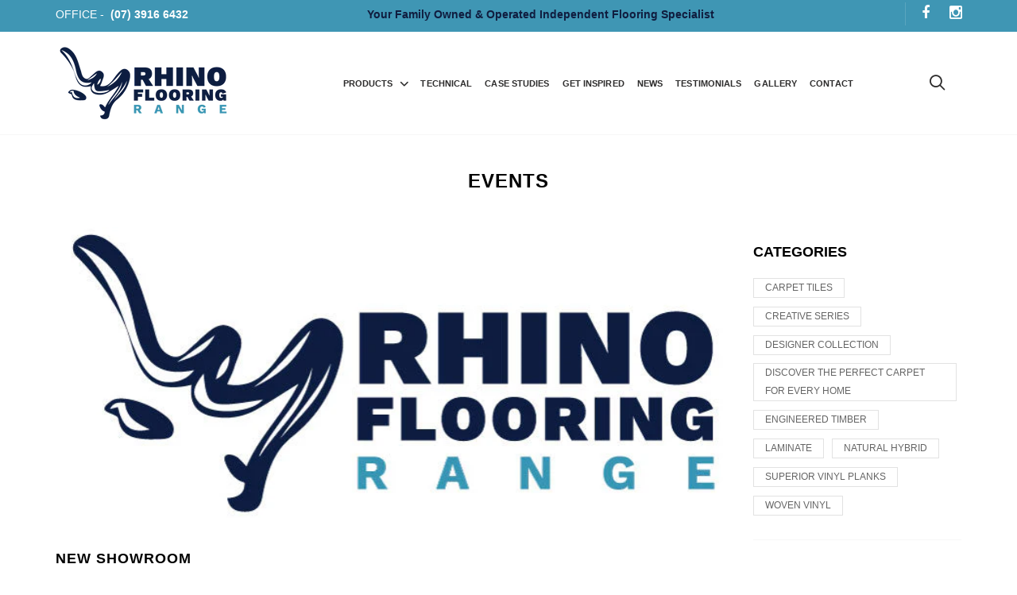

--- FILE ---
content_type: text/html; charset=utf-8
request_url: https://rhinoflooringrange.com.au/blogs/events
body_size: 18478
content:

<!doctype html>
<!--[if IE 9]> <html class="ie9 no-js" lang="zxx"  itemscope itemtype="http://schema.org/WebPage"> <![endif]-->
<!--[if (gt IE 9)|!(IE)]><!--> <html class="no-js" lang="zxx"  itemscope itemtype="http://schema.org/WebPage"> <!--<![endif]-->
<head>
  
<!-- Google Tag Manager -->
<script>(function(w,d,s,l,i){w[l]=w[l]||[];w[l].push({'gtm.start':
new Date().getTime(),event:'gtm.js'});var f=d.getElementsByTagName(s)[0],
j=d.createElement(s),dl=l!='dataLayer'?'&l='+l:'';j.async=true;j.src=
'https://www.googletagmanager.com/gtm.js?id='+i+dl;f.parentNode.insertBefore(j,f);
})(window,document,'script','dataLayer','GTM-KPHVD3HR');</script>
<!-- End Google Tag Manager -->
  
  <meta name="facebook-domain-verification" content="fig30nfo0f2l7bnghqf6vn7yqdobun" />
  
    
<!-- Basic page needs ================================================== -->
<meta charset="utf-8">


<link rel="icon" href="//rhinoflooringrange.com.au/cdn/shop/files/rhino-flooring-range-favicon_small.jpg?v=1687303707"  />
<!-- Goodwin Version 2.2 -->

<title> Events  
     &ndash; Rhino Flooring Range 
</title>

<!-- Social meta ================================================== -->


  <meta property="og:type" content="website">
  <meta property="og:title" content="Events">
  <meta property="og:url" content="https://rhinoflooringrange.com.au/blogs/events">
  




<meta property="og:site_name" content="Rhino Flooring Range">



  <meta name="twitter:card" content="summary">




<!-- Helpers ================================================== -->
<link rel="canonical" href="https://rhinoflooringrange.com.au/blogs/events">
<meta name="viewport" content="width=device-width, initial-scale=1, minimum-scale=1, maximum-scale=1">
<!-- Vendor CSS -->
<link href="//rhinoflooringrange.com.au/cdn/shop/t/2/assets/styles-vendor.min.css?v=180649677849718090861588837805" rel="stylesheet" type="text/css" media="all" />
<link href="//rhinoflooringrange.com.au/cdn/shop/t/2/assets/style.css?v=74147563608980372551588837802" rel="stylesheet" type="text/css" media="all" />
<!-- Custom + rtl -->

    
        <link href="//rhinoflooringrange.com.au/cdn/shop/t/2/assets/style-theme-light.scss.css?v=162208019964958963041589277599" rel="stylesheet" type="text/css" media="all" />
    
<!-- Custom styles for this template -->
<noscript id="deferred-styles" >
	<!--icon font-->
    <link href="//rhinoflooringrange.com.au/cdn/shop/t/2/assets/icomoon.css?v=109712771418705859391588837752" rel="stylesheet" type="text/css" media="all" />
    
    <link href="//rhinoflooringrange.com.au/cdn/shop/t/2/assets/animate.min.css?v=124708464868505206441588837737" rel="stylesheet" type="text/css" media="all" />
    <link href="//rhinoflooringrange.com.au/cdn/shop/t/2/assets/custom.css?v=82797135157517267911686731671" rel="stylesheet" type="text/css" media="all" />
	<!--custom font-->
    
    
    
    
    
    



</noscript >
<script>
	var loadDeferredStyles = function() {
		var addStylesNode = document.getElementById("deferred-styles");
		var replacement = document.createElement("div");
		replacement.innerHTML = addStylesNode.textContent;
		document.body.appendChild(replacement)
		addStylesNode.parentElement.removeChild(addStylesNode);
//		document.getElementById('body').style.opacity = "1";
	};
	var raf = window.requestAnimationFrame || window.mozRequestAnimationFrame ||
		window.webkitRequestAnimationFrame || window.msRequestAnimationFrame;
	if (raf) raf(function() { window.setTimeout(loadDeferredStyles, 0); });
	else window.addEventListener('load', loadDeferredStyles);
</script>
<script>
	window.lazySizesConfig = window.lazySizesConfig || {};
	window.lazySizesConfig.expand = 300;
	window.lazySizesConfig.expFactor = 1.4;
</script>

<script src="//rhinoflooringrange.com.au/cdn/shop/t/2/assets/vendor-head.min.js?v=27222390644137357541588837810" ></script>
<script>
	window.js_helper = {};
	js_helper = {
		strings: {
			addToCart: "Add to Cart",
			soldOut: "Sold Out",
			in_stock: "In stock",
			unavailable: "Unavailable",
			regularPrice: "Translation missing: en.products.product.regular_price",
			salePrice: "Translation missing: en.products.product.sale_price",
			sale: "Translation missing: en.products.product.on_sale",
			adding: "Translation missing: en.theme.add_to_cart.adding",
			added: "Translation missing: en.theme.add_to_cart.added",
			error: "Translation missing: en.theme.add_to_cart.error",
			remove: "Remove",
			quantity: "Qty"
		},
		moneyFormat: "${{amount}}",
		moneyFormatWithCurrency: "${{amount}} AUD",
		cart : {"note":null,"attributes":{},"original_total_price":0,"total_price":0,"total_discount":0,"total_weight":0.0,"item_count":0,"items":[],"requires_shipping":false,"currency":"AUD","items_subtotal_price":0,"cart_level_discount_applications":[],"checkout_charge_amount":0}
	}
	var price_format = "${{amount}} AUD";
	var moneyFormat = "${{amount}}";
	locale = [];
	window.shopCurrency = "AUD";
	window.supported_currencies = "$:USD:United states dollars|€:EUR:Euro|£:GBP:United kingdom pounds|$:CAD:Canadian dollars";
	checkout_popup_free_shipping_count = 400;
	checkout_popup_free_shipping_yes = false;
	free_shipping_header_cart_yes = true;
	locales={
		recently_added_items:"Recently added item(s)&#x200E;",
		no_items_in_cart:"Your Cart is empty",
		remove:"Remove",
		edit:"Edit",
		price:"price",
		empty_minicart_text_1:"YOUR SHOPPING CART IS CURRENTLY EMPTY",
		empty_minicart_text_2:"Do not hesitate.",
		empty_minicart_text_3:"Check out our wide range of products!",
		recently_added_items:"Recently added item(s)&#x200E;",
		subtotal:"Subtotal",
		go_to_checkout:"Go to Checkout",
		view_cart:"view cart",
		qty:"Qty",
		apply:"Apply",
		added:"Added",
		add_to_cart:"Add to Cart",
		adding:"Adding...",
		days:"DAYS",
		hrs:"HRS",
		min:"MIN",
		sec:"SEC",
		inventory_error:"Unfortunately, there is no more products!",
		checkout_popup_free_condition_text:'Spend <span class="free-shipping-current"></span> more and get free shipping!',
		free_shipping_from:"free shipping from",
		congrats:"Congratulations! You&#39;ve Got Free Shipping!",
		out_of_stock:"OUT OF STOCK",
		in_stock:"In stock",
		pre_order:"Pre-order",
		select_the_variant:"Select variant of the product, please!",
		you_save:"You save"
	}
</script>
    
<meta property="og:image" content="https://cdn.shopify.com/s/files/1/0277/1917/2165/files/rhino_roofing_range_7cd61442-9bb9-4568-a684-ef07dde55cca.png?v=1592443617" />
<meta property="og:image:secure_url" content="https://cdn.shopify.com/s/files/1/0277/1917/2165/files/rhino_roofing_range_7cd61442-9bb9-4568-a684-ef07dde55cca.png?v=1592443617" />
<meta property="og:image:width" content="1200" />
<meta property="og:image:height" content="630" />
<link href="https://monorail-edge.shopifysvc.com" rel="dns-prefetch">
<script>(function(){if ("sendBeacon" in navigator && "performance" in window) {try {var session_token_from_headers = performance.getEntriesByType('navigation')[0].serverTiming.find(x => x.name == '_s').description;} catch {var session_token_from_headers = undefined;}var session_cookie_matches = document.cookie.match(/_shopify_s=([^;]*)/);var session_token_from_cookie = session_cookie_matches && session_cookie_matches.length === 2 ? session_cookie_matches[1] : "";var session_token = session_token_from_headers || session_token_from_cookie || "";function handle_abandonment_event(e) {var entries = performance.getEntries().filter(function(entry) {return /monorail-edge.shopifysvc.com/.test(entry.name);});if (!window.abandonment_tracked && entries.length === 0) {window.abandonment_tracked = true;var currentMs = Date.now();var navigation_start = performance.timing.navigationStart;var payload = {shop_id: 27719172165,url: window.location.href,navigation_start,duration: currentMs - navigation_start,session_token,page_type: "blog"};window.navigator.sendBeacon("https://monorail-edge.shopifysvc.com/v1/produce", JSON.stringify({schema_id: "online_store_buyer_site_abandonment/1.1",payload: payload,metadata: {event_created_at_ms: currentMs,event_sent_at_ms: currentMs}}));}}window.addEventListener('pagehide', handle_abandonment_event);}}());</script>
<script id="web-pixels-manager-setup">(function e(e,d,r,n,o){if(void 0===o&&(o={}),!Boolean(null===(a=null===(i=window.Shopify)||void 0===i?void 0:i.analytics)||void 0===a?void 0:a.replayQueue)){var i,a;window.Shopify=window.Shopify||{};var t=window.Shopify;t.analytics=t.analytics||{};var s=t.analytics;s.replayQueue=[],s.publish=function(e,d,r){return s.replayQueue.push([e,d,r]),!0};try{self.performance.mark("wpm:start")}catch(e){}var l=function(){var e={modern:/Edge?\/(1{2}[4-9]|1[2-9]\d|[2-9]\d{2}|\d{4,})\.\d+(\.\d+|)|Firefox\/(1{2}[4-9]|1[2-9]\d|[2-9]\d{2}|\d{4,})\.\d+(\.\d+|)|Chrom(ium|e)\/(9{2}|\d{3,})\.\d+(\.\d+|)|(Maci|X1{2}).+ Version\/(15\.\d+|(1[6-9]|[2-9]\d|\d{3,})\.\d+)([,.]\d+|)( \(\w+\)|)( Mobile\/\w+|) Safari\/|Chrome.+OPR\/(9{2}|\d{3,})\.\d+\.\d+|(CPU[ +]OS|iPhone[ +]OS|CPU[ +]iPhone|CPU IPhone OS|CPU iPad OS)[ +]+(15[._]\d+|(1[6-9]|[2-9]\d|\d{3,})[._]\d+)([._]\d+|)|Android:?[ /-](13[3-9]|1[4-9]\d|[2-9]\d{2}|\d{4,})(\.\d+|)(\.\d+|)|Android.+Firefox\/(13[5-9]|1[4-9]\d|[2-9]\d{2}|\d{4,})\.\d+(\.\d+|)|Android.+Chrom(ium|e)\/(13[3-9]|1[4-9]\d|[2-9]\d{2}|\d{4,})\.\d+(\.\d+|)|SamsungBrowser\/([2-9]\d|\d{3,})\.\d+/,legacy:/Edge?\/(1[6-9]|[2-9]\d|\d{3,})\.\d+(\.\d+|)|Firefox\/(5[4-9]|[6-9]\d|\d{3,})\.\d+(\.\d+|)|Chrom(ium|e)\/(5[1-9]|[6-9]\d|\d{3,})\.\d+(\.\d+|)([\d.]+$|.*Safari\/(?![\d.]+ Edge\/[\d.]+$))|(Maci|X1{2}).+ Version\/(10\.\d+|(1[1-9]|[2-9]\d|\d{3,})\.\d+)([,.]\d+|)( \(\w+\)|)( Mobile\/\w+|) Safari\/|Chrome.+OPR\/(3[89]|[4-9]\d|\d{3,})\.\d+\.\d+|(CPU[ +]OS|iPhone[ +]OS|CPU[ +]iPhone|CPU IPhone OS|CPU iPad OS)[ +]+(10[._]\d+|(1[1-9]|[2-9]\d|\d{3,})[._]\d+)([._]\d+|)|Android:?[ /-](13[3-9]|1[4-9]\d|[2-9]\d{2}|\d{4,})(\.\d+|)(\.\d+|)|Mobile Safari.+OPR\/([89]\d|\d{3,})\.\d+\.\d+|Android.+Firefox\/(13[5-9]|1[4-9]\d|[2-9]\d{2}|\d{4,})\.\d+(\.\d+|)|Android.+Chrom(ium|e)\/(13[3-9]|1[4-9]\d|[2-9]\d{2}|\d{4,})\.\d+(\.\d+|)|Android.+(UC? ?Browser|UCWEB|U3)[ /]?(15\.([5-9]|\d{2,})|(1[6-9]|[2-9]\d|\d{3,})\.\d+)\.\d+|SamsungBrowser\/(5\.\d+|([6-9]|\d{2,})\.\d+)|Android.+MQ{2}Browser\/(14(\.(9|\d{2,})|)|(1[5-9]|[2-9]\d|\d{3,})(\.\d+|))(\.\d+|)|K[Aa][Ii]OS\/(3\.\d+|([4-9]|\d{2,})\.\d+)(\.\d+|)/},d=e.modern,r=e.legacy,n=navigator.userAgent;return n.match(d)?"modern":n.match(r)?"legacy":"unknown"}(),u="modern"===l?"modern":"legacy",c=(null!=n?n:{modern:"",legacy:""})[u],f=function(e){return[e.baseUrl,"/wpm","/b",e.hashVersion,"modern"===e.buildTarget?"m":"l",".js"].join("")}({baseUrl:d,hashVersion:r,buildTarget:u}),m=function(e){var d=e.version,r=e.bundleTarget,n=e.surface,o=e.pageUrl,i=e.monorailEndpoint;return{emit:function(e){var a=e.status,t=e.errorMsg,s=(new Date).getTime(),l=JSON.stringify({metadata:{event_sent_at_ms:s},events:[{schema_id:"web_pixels_manager_load/3.1",payload:{version:d,bundle_target:r,page_url:o,status:a,surface:n,error_msg:t},metadata:{event_created_at_ms:s}}]});if(!i)return console&&console.warn&&console.warn("[Web Pixels Manager] No Monorail endpoint provided, skipping logging."),!1;try{return self.navigator.sendBeacon.bind(self.navigator)(i,l)}catch(e){}var u=new XMLHttpRequest;try{return u.open("POST",i,!0),u.setRequestHeader("Content-Type","text/plain"),u.send(l),!0}catch(e){return console&&console.warn&&console.warn("[Web Pixels Manager] Got an unhandled error while logging to Monorail."),!1}}}}({version:r,bundleTarget:l,surface:e.surface,pageUrl:self.location.href,monorailEndpoint:e.monorailEndpoint});try{o.browserTarget=l,function(e){var d=e.src,r=e.async,n=void 0===r||r,o=e.onload,i=e.onerror,a=e.sri,t=e.scriptDataAttributes,s=void 0===t?{}:t,l=document.createElement("script"),u=document.querySelector("head"),c=document.querySelector("body");if(l.async=n,l.src=d,a&&(l.integrity=a,l.crossOrigin="anonymous"),s)for(var f in s)if(Object.prototype.hasOwnProperty.call(s,f))try{l.dataset[f]=s[f]}catch(e){}if(o&&l.addEventListener("load",o),i&&l.addEventListener("error",i),u)u.appendChild(l);else{if(!c)throw new Error("Did not find a head or body element to append the script");c.appendChild(l)}}({src:f,async:!0,onload:function(){if(!function(){var e,d;return Boolean(null===(d=null===(e=window.Shopify)||void 0===e?void 0:e.analytics)||void 0===d?void 0:d.initialized)}()){var d=window.webPixelsManager.init(e)||void 0;if(d){var r=window.Shopify.analytics;r.replayQueue.forEach((function(e){var r=e[0],n=e[1],o=e[2];d.publishCustomEvent(r,n,o)})),r.replayQueue=[],r.publish=d.publishCustomEvent,r.visitor=d.visitor,r.initialized=!0}}},onerror:function(){return m.emit({status:"failed",errorMsg:"".concat(f," has failed to load")})},sri:function(e){var d=/^sha384-[A-Za-z0-9+/=]+$/;return"string"==typeof e&&d.test(e)}(c)?c:"",scriptDataAttributes:o}),m.emit({status:"loading"})}catch(e){m.emit({status:"failed",errorMsg:(null==e?void 0:e.message)||"Unknown error"})}}})({shopId: 27719172165,storefrontBaseUrl: "https://rhinoflooringrange.com.au",extensionsBaseUrl: "https://extensions.shopifycdn.com/cdn/shopifycloud/web-pixels-manager",monorailEndpoint: "https://monorail-edge.shopifysvc.com/unstable/produce_batch",surface: "storefront-renderer",enabledBetaFlags: ["2dca8a86"],webPixelsConfigList: [{"id":"1571225669","configuration":"{\"pixel_id\":\"1675708850072195\",\"pixel_type\":\"facebook_pixel\"}","eventPayloadVersion":"v1","runtimeContext":"OPEN","scriptVersion":"ca16bc87fe92b6042fbaa3acc2fbdaa6","type":"APP","apiClientId":2329312,"privacyPurposes":["ANALYTICS","MARKETING","SALE_OF_DATA"],"dataSharingAdjustments":{"protectedCustomerApprovalScopes":["read_customer_address","read_customer_email","read_customer_name","read_customer_personal_data","read_customer_phone"]}},{"id":"1350041669","configuration":"{\"config\":\"{\\\"google_tag_ids\\\":[\\\"G-L2E1XT13HT\\\",\\\"GT-K822TH79\\\"],\\\"target_country\\\":\\\"AU\\\",\\\"gtag_events\\\":[{\\\"type\\\":\\\"search\\\",\\\"action_label\\\":\\\"G-L2E1XT13HT\\\"},{\\\"type\\\":\\\"begin_checkout\\\",\\\"action_label\\\":\\\"G-L2E1XT13HT\\\"},{\\\"type\\\":\\\"view_item\\\",\\\"action_label\\\":[\\\"G-L2E1XT13HT\\\",\\\"MC-R7XMQJQGTQ\\\"]},{\\\"type\\\":\\\"purchase\\\",\\\"action_label\\\":[\\\"G-L2E1XT13HT\\\",\\\"MC-R7XMQJQGTQ\\\"]},{\\\"type\\\":\\\"page_view\\\",\\\"action_label\\\":[\\\"G-L2E1XT13HT\\\",\\\"MC-R7XMQJQGTQ\\\"]},{\\\"type\\\":\\\"add_payment_info\\\",\\\"action_label\\\":\\\"G-L2E1XT13HT\\\"},{\\\"type\\\":\\\"add_to_cart\\\",\\\"action_label\\\":\\\"G-L2E1XT13HT\\\"}],\\\"enable_monitoring_mode\\\":false}\"}","eventPayloadVersion":"v1","runtimeContext":"OPEN","scriptVersion":"b2a88bafab3e21179ed38636efcd8a93","type":"APP","apiClientId":1780363,"privacyPurposes":[],"dataSharingAdjustments":{"protectedCustomerApprovalScopes":["read_customer_address","read_customer_email","read_customer_name","read_customer_personal_data","read_customer_phone"]}},{"id":"51216453","eventPayloadVersion":"v1","runtimeContext":"LAX","scriptVersion":"1","type":"CUSTOM","privacyPurposes":["MARKETING"],"name":"Meta pixel (migrated)"},{"id":"61833285","eventPayloadVersion":"v1","runtimeContext":"LAX","scriptVersion":"1","type":"CUSTOM","privacyPurposes":["ANALYTICS"],"name":"Google Analytics tag (migrated)"},{"id":"shopify-app-pixel","configuration":"{}","eventPayloadVersion":"v1","runtimeContext":"STRICT","scriptVersion":"0450","apiClientId":"shopify-pixel","type":"APP","privacyPurposes":["ANALYTICS","MARKETING"]},{"id":"shopify-custom-pixel","eventPayloadVersion":"v1","runtimeContext":"LAX","scriptVersion":"0450","apiClientId":"shopify-pixel","type":"CUSTOM","privacyPurposes":["ANALYTICS","MARKETING"]}],isMerchantRequest: false,initData: {"shop":{"name":"Rhino Flooring Range","paymentSettings":{"currencyCode":"AUD"},"myshopifyDomain":"rhino-flooring-range.myshopify.com","countryCode":"AU","storefrontUrl":"https:\/\/rhinoflooringrange.com.au"},"customer":null,"cart":null,"checkout":null,"productVariants":[],"purchasingCompany":null},},"https://rhinoflooringrange.com.au/cdn","fcfee988w5aeb613cpc8e4bc33m6693e112",{"modern":"","legacy":""},{"shopId":"27719172165","storefrontBaseUrl":"https:\/\/rhinoflooringrange.com.au","extensionBaseUrl":"https:\/\/extensions.shopifycdn.com\/cdn\/shopifycloud\/web-pixels-manager","surface":"storefront-renderer","enabledBetaFlags":"[\"2dca8a86\"]","isMerchantRequest":"false","hashVersion":"fcfee988w5aeb613cpc8e4bc33m6693e112","publish":"custom","events":"[[\"page_viewed\",{}]]"});</script><script>
  window.ShopifyAnalytics = window.ShopifyAnalytics || {};
  window.ShopifyAnalytics.meta = window.ShopifyAnalytics.meta || {};
  window.ShopifyAnalytics.meta.currency = 'AUD';
  var meta = {"page":{"pageType":"blog","resourceType":"blog","resourceId":49547870277,"requestId":"74efd3a5-5815-48c1-b983-050b043b313c-1768502248"}};
  for (var attr in meta) {
    window.ShopifyAnalytics.meta[attr] = meta[attr];
  }
</script>
<script class="analytics">
  (function () {
    var customDocumentWrite = function(content) {
      var jquery = null;

      if (window.jQuery) {
        jquery = window.jQuery;
      } else if (window.Checkout && window.Checkout.$) {
        jquery = window.Checkout.$;
      }

      if (jquery) {
        jquery('body').append(content);
      }
    };

    var hasLoggedConversion = function(token) {
      if (token) {
        return document.cookie.indexOf('loggedConversion=' + token) !== -1;
      }
      return false;
    }

    var setCookieIfConversion = function(token) {
      if (token) {
        var twoMonthsFromNow = new Date(Date.now());
        twoMonthsFromNow.setMonth(twoMonthsFromNow.getMonth() + 2);

        document.cookie = 'loggedConversion=' + token + '; expires=' + twoMonthsFromNow;
      }
    }

    var trekkie = window.ShopifyAnalytics.lib = window.trekkie = window.trekkie || [];
    if (trekkie.integrations) {
      return;
    }
    trekkie.methods = [
      'identify',
      'page',
      'ready',
      'track',
      'trackForm',
      'trackLink'
    ];
    trekkie.factory = function(method) {
      return function() {
        var args = Array.prototype.slice.call(arguments);
        args.unshift(method);
        trekkie.push(args);
        return trekkie;
      };
    };
    for (var i = 0; i < trekkie.methods.length; i++) {
      var key = trekkie.methods[i];
      trekkie[key] = trekkie.factory(key);
    }
    trekkie.load = function(config) {
      trekkie.config = config || {};
      trekkie.config.initialDocumentCookie = document.cookie;
      var first = document.getElementsByTagName('script')[0];
      var script = document.createElement('script');
      script.type = 'text/javascript';
      script.onerror = function(e) {
        var scriptFallback = document.createElement('script');
        scriptFallback.type = 'text/javascript';
        scriptFallback.onerror = function(error) {
                var Monorail = {
      produce: function produce(monorailDomain, schemaId, payload) {
        var currentMs = new Date().getTime();
        var event = {
          schema_id: schemaId,
          payload: payload,
          metadata: {
            event_created_at_ms: currentMs,
            event_sent_at_ms: currentMs
          }
        };
        return Monorail.sendRequest("https://" + monorailDomain + "/v1/produce", JSON.stringify(event));
      },
      sendRequest: function sendRequest(endpointUrl, payload) {
        // Try the sendBeacon API
        if (window && window.navigator && typeof window.navigator.sendBeacon === 'function' && typeof window.Blob === 'function' && !Monorail.isIos12()) {
          var blobData = new window.Blob([payload], {
            type: 'text/plain'
          });

          if (window.navigator.sendBeacon(endpointUrl, blobData)) {
            return true;
          } // sendBeacon was not successful

        } // XHR beacon

        var xhr = new XMLHttpRequest();

        try {
          xhr.open('POST', endpointUrl);
          xhr.setRequestHeader('Content-Type', 'text/plain');
          xhr.send(payload);
        } catch (e) {
          console.log(e);
        }

        return false;
      },
      isIos12: function isIos12() {
        return window.navigator.userAgent.lastIndexOf('iPhone; CPU iPhone OS 12_') !== -1 || window.navigator.userAgent.lastIndexOf('iPad; CPU OS 12_') !== -1;
      }
    };
    Monorail.produce('monorail-edge.shopifysvc.com',
      'trekkie_storefront_load_errors/1.1',
      {shop_id: 27719172165,
      theme_id: 80237363269,
      app_name: "storefront",
      context_url: window.location.href,
      source_url: "//rhinoflooringrange.com.au/cdn/s/trekkie.storefront.cd680fe47e6c39ca5d5df5f0a32d569bc48c0f27.min.js"});

        };
        scriptFallback.async = true;
        scriptFallback.src = '//rhinoflooringrange.com.au/cdn/s/trekkie.storefront.cd680fe47e6c39ca5d5df5f0a32d569bc48c0f27.min.js';
        first.parentNode.insertBefore(scriptFallback, first);
      };
      script.async = true;
      script.src = '//rhinoflooringrange.com.au/cdn/s/trekkie.storefront.cd680fe47e6c39ca5d5df5f0a32d569bc48c0f27.min.js';
      first.parentNode.insertBefore(script, first);
    };
    trekkie.load(
      {"Trekkie":{"appName":"storefront","development":false,"defaultAttributes":{"shopId":27719172165,"isMerchantRequest":null,"themeId":80237363269,"themeCityHash":"7638409645861670774","contentLanguage":"en","currency":"AUD","eventMetadataId":"2b8323f6-fb40-4ce6-9511-b76cdc9a75b5"},"isServerSideCookieWritingEnabled":true,"monorailRegion":"shop_domain","enabledBetaFlags":["65f19447"]},"Session Attribution":{},"S2S":{"facebookCapiEnabled":true,"source":"trekkie-storefront-renderer","apiClientId":580111}}
    );

    var loaded = false;
    trekkie.ready(function() {
      if (loaded) return;
      loaded = true;

      window.ShopifyAnalytics.lib = window.trekkie;

      var originalDocumentWrite = document.write;
      document.write = customDocumentWrite;
      try { window.ShopifyAnalytics.merchantGoogleAnalytics.call(this); } catch(error) {};
      document.write = originalDocumentWrite;

      window.ShopifyAnalytics.lib.page(null,{"pageType":"blog","resourceType":"blog","resourceId":49547870277,"requestId":"74efd3a5-5815-48c1-b983-050b043b313c-1768502248","shopifyEmitted":true});

      var match = window.location.pathname.match(/checkouts\/(.+)\/(thank_you|post_purchase)/)
      var token = match? match[1]: undefined;
      if (!hasLoggedConversion(token)) {
        setCookieIfConversion(token);
        
      }
    });


        var eventsListenerScript = document.createElement('script');
        eventsListenerScript.async = true;
        eventsListenerScript.src = "//rhinoflooringrange.com.au/cdn/shopifycloud/storefront/assets/shop_events_listener-3da45d37.js";
        document.getElementsByTagName('head')[0].appendChild(eventsListenerScript);

})();</script>
  <script>
  if (!window.ga || (window.ga && typeof window.ga !== 'function')) {
    window.ga = function ga() {
      (window.ga.q = window.ga.q || []).push(arguments);
      if (window.Shopify && window.Shopify.analytics && typeof window.Shopify.analytics.publish === 'function') {
        window.Shopify.analytics.publish("ga_stub_called", {}, {sendTo: "google_osp_migration"});
      }
      console.error("Shopify's Google Analytics stub called with:", Array.from(arguments), "\nSee https://help.shopify.com/manual/promoting-marketing/pixels/pixel-migration#google for more information.");
    };
    if (window.Shopify && window.Shopify.analytics && typeof window.Shopify.analytics.publish === 'function') {
      window.Shopify.analytics.publish("ga_stub_initialized", {}, {sendTo: "google_osp_migration"});
    }
  }
</script>
<script
  defer
  src="https://rhinoflooringrange.com.au/cdn/shopifycloud/perf-kit/shopify-perf-kit-3.0.3.min.js"
  data-application="storefront-renderer"
  data-shop-id="27719172165"
  data-render-region="gcp-us-central1"
  data-page-type="blog"
  data-theme-instance-id="80237363269"
  data-theme-name="Goodwin"
  data-theme-version="2.2"
  data-monorail-region="shop_domain"
  data-resource-timing-sampling-rate="10"
  data-shs="true"
  data-shs-beacon="true"
  data-shs-export-with-fetch="true"
  data-shs-logs-sample-rate="1"
  data-shs-beacon-endpoint="https://rhinoflooringrange.com.au/api/collect"
></script>
</head>
<body class="theme-light page-blog  prd-noupper   boxed     is-dropdn-click       checkout-popup    ">
<!-- Google Tag Manager (noscript) -->
<noscript><iframe src="https://www.googletagmanager.com/ns.html?id=GTM-KPHVD3HR"
height="0" width="0" style="display:none;visibility:hidden"></iframe></noscript>
<!-- End Google Tag Manager (noscript) -->
  
<div id="shopify-section-header" class="shopify-section">



    <style>
        @media screen and (min-width: 992px) {.hdr.hdr--custom-nav {
                border-bottom: 0;
            }}
    </style>




<header class="hdr hdr-style-4   hdr_sticky minicart-icon-style-1 hdr-mobile-style2">
    
    <!-- Mobile Menu -->
<div class="mobilemenu js-push-mbmenu">
    <div class="mobilemenu-content">
        <div class="mobilemenu-close mobilemenu-toggle">close</div>
        <div class="mobilemenu-scroll">
            <div class="mobilemenu-search"></div>
            <div class="nav-wrapper show-menu">
                <div class="nav-toggle">
                    <span class="nav-back"><i class="icon-arrow-left"></i></span>
                    <span class="nav-title"></span>
                </div>
                <ul class="nav nav-level-1">
                    
                        
                            
                                <li>
                                    <a href="/collections/all" title="">Products</a>
                                    <span class="arrow"></span>
                                    
                                        <ul class="nav-level-2">
                                            <li><a href="/collections/all">View All</a></li>
                                            
                                                <li >
                                                    <a href="/collections/superior-vinyl-planks" title="">Superior Vinyl Planks</a>
                                                    
                                                        <span class="arrow"></span>
                                                        <ul class="nav-level-3">
                                                            <li><a href="/collections/superior-vinyl-planks">View All</a></li>
                                                            
                                                                <li>
                                                                    <a href="/products/albany-superior-vinyl-plank" title="">Albany Superior Vinyl Plank</a>
                                                                    
                                                                </li>
                                                            
                                                                <li>
                                                                    <a href="/products/astoria-superior-vinyl-plank" title="">Astoria Superior Vinyl Plank</a>
                                                                    
                                                                </li>
                                                            
                                                                <li>
                                                                    <a href="/products/carson-superior-vinyl-plank" title="">Carson Superior Vinyl Plank</a>
                                                                    
                                                                </li>
                                                            
                                                                <li>
                                                                    <a href="/products/central-superior-vinyl-plank" title="">Central Superior Vinyl Plank</a>
                                                                    
                                                                </li>
                                                            
                                                                <li>
                                                                    <a href="/products/melrose-superior-vinyl-plank" title="">Melrose Superior Vinyl Plank</a>
                                                                    
                                                                </li>
                                                            
                                                                <li>
                                                                    <a href="/products/new-york" title="">New York Superior Vinyl Plank</a>
                                                                    
                                                                </li>
                                                            
                                                                <li>
                                                                    <a href="/products/fairfield" title="">Fairfield Superior Vinyl Plank</a>
                                                                    
                                                                </li>
                                                            
                                                        </ul>
                                                    
                                                </li>
                                            
                                                <li >
                                                    <a href="/collections/natural-hybrid" title="">Natural Hybrid</a>
                                                    
                                                        <span class="arrow"></span>
                                                        <ul class="nav-level-3">
                                                            <li><a href="/collections/natural-hybrid">View All</a></li>
                                                            
                                                                <li>
                                                                    <a href="/products/oakhaven" title="">Oakhaven</a>
                                                                    
                                                                </li>
                                                            
                                                                <li>
                                                                    <a href="/products/brentwood" title="">Brentwood</a>
                                                                    
                                                                </li>
                                                            
                                                                <li>
                                                                    <a href="/products/hybrid-flooring-darlinghurst-collection" title="">Darlinghurst</a>
                                                                    
                                                                </li>
                                                            
                                                        </ul>
                                                    
                                                </li>
                                            
                                                <li >
                                                    <a href="/collections/engineered-timber" title="">Engineered Timber</a>
                                                    
                                                        <span class="arrow"></span>
                                                        <ul class="nav-level-3">
                                                            <li><a href="/collections/engineered-timber">View All</a></li>
                                                            
                                                                <li>
                                                                    <a href="/products/flinders" title="">Flinders</a>
                                                                    
                                                                </li>
                                                            
                                                                <li>
                                                                    <a href="/products/flinders-xl" title="">Flinders XL</a>
                                                                    
                                                                </li>
                                                            
                                                                <li>
                                                                    <a href="/products/majestic" title="">Majestic - European Species</a>
                                                                    
                                                                </li>
                                                            
                                                        </ul>
                                                    
                                                </li>
                                            
                                                <li >
                                                    <a href="/collections/carpet-tile" title="">Carpet Tile</a>
                                                    
                                                        <span class="arrow"></span>
                                                        <ul class="nav-level-3">
                                                            <li><a href="/collections/carpet-tile">View All</a></li>
                                                            
                                                                <li>
                                                                    <a href="/products/arizona" title="">Arizona</a>
                                                                    
                                                                </li>
                                                            
                                                                <li>
                                                                    <a href="/products/evolve" title="">Evolve</a>
                                                                    
                                                                </li>
                                                            
                                                                <li>
                                                                    <a href="/products/aurora-plus" title="">Aurora Plus</a>
                                                                    
                                                                </li>
                                                            
                                                                <li>
                                                                    <a href="/collections/creative-series" title="">Special Order</a>
                                                                    
                                                                        <span class="arrow"></span>
                                                                        <ul class="nav-level-4">
                                                                            <li><a href="/collections/creative-series">View All</a></li>
                                                                            
                                                                                <li>
                                                                                    <a href="/products/nature" title="">Nature</a>
                                                                                </li>
                                                                            
                                                                                <li>
                                                                                    <a href="/products/artistry" title="">Artistry</a>
                                                                                </li>
                                                                            
                                                                                <li>
                                                                                    <a href="/products/autumn" title="">Autumn</a>
                                                                                </li>
                                                                            
                                                                                <li>
                                                                                    <a href="/products/growth" title="">Growth</a>
                                                                                </li>
                                                                            
                                                                                <li>
                                                                                    <a href="/products/luminousi" title="">Luminous I</a>
                                                                                </li>
                                                                            
                                                                                <li>
                                                                                    <a href="/products/luminous-ii" title="">Luminous II</a>
                                                                                </li>
                                                                            
                                                                                <li>
                                                                                    <a href="/products/skyline" title="">Skyline</a>
                                                                                </li>
                                                                            
                                                                        </ul>
                                                                    
                                                                </li>
                                                            
                                                        </ul>
                                                    
                                                </li>
                                            
                                                <li >
                                                    <a href="/collections/carpet" title="">Carpet</a>
                                                    
                                                        <span class="arrow"></span>
                                                        <ul class="nav-level-3">
                                                            <li><a href="/collections/carpet">View All</a></li>
                                                            
                                                                <li>
                                                                    <a href="/products/andes-peak" title="">Andes Peak – EC Carpets - $$$</a>
                                                                    
                                                                </li>
                                                            
                                                                <li>
                                                                    <a href="/products/boucle-ec-carpets" title="">Bouclé - EC Carpets - $$$</a>
                                                                    
                                                                </li>
                                                            
                                                                <li>
                                                                    <a href="/products/boulevard-belgotex-carpets" title="">Boulevard - Belgotex Carpets - $$$</a>
                                                                    
                                                                </li>
                                                            
                                                                <li>
                                                                    <a href="/products/domain-rise-redbook-carpets" title="">Domain Rise - Redbook Carpets - $$</a>
                                                                    
                                                                </li>
                                                            
                                                                <li>
                                                                    <a href="/products/endless-charm-redbook-carpets" title="">Endless Charm - Redbook Carpets - $$</a>
                                                                    
                                                                </li>
                                                            
                                                                <li>
                                                                    <a href="/products/gentle-essence-redbook-carpets" title="">Gentle Essence - Redbook Carpets - $$</a>
                                                                    
                                                                </li>
                                                            
                                                                <li>
                                                                    <a href="/products/hepburn-redbook-carpets" title="">Hepburn - Redbook Carpets - $$</a>
                                                                    
                                                                </li>
                                                            
                                                                <li>
                                                                    <a href="/products/genesis-redbook-carpets" title="">Genesis - Redbook Carpets - $</a>
                                                                    
                                                                </li>
                                                            
                                                                <li>
                                                                    <a href="/products/mikado-redbook-carpets" title="">Mikado - Redbook Carpets - $</a>
                                                                    
                                                                </li>
                                                            
                                                                <li>
                                                                    <a href="/products/montrosa-ec-carpets" title="">Montrosa - EC Carpets - $</a>
                                                                    
                                                                </li>
                                                            
                                                                <li>
                                                                    <a href="/products/skyway-redbook-carpets" title="">Skyway - Redbook Carpets - $</a>
                                                                    
                                                                </li>
                                                            
                                                        </ul>
                                                    
                                                </li>
                                            
                                                <li >
                                                    <a href="/collections/laminate" title="">Laminate</a>
                                                    
                                                        <span class="arrow"></span>
                                                        <ul class="nav-level-3">
                                                            <li><a href="/collections/laminate">View All</a></li>
                                                            
                                                                <li>
                                                                    <a href="/products/kadence" title="">Kadence</a>
                                                                    
                                                                </li>
                                                            
                                                        </ul>
                                                    
                                                </li>
                                            
                                        </ul>
                                    
                                </li>
                            
                                <li>
                                    <a href="/pages/technical" title="">Technical</a>
                                    <span class="arrow"></span>
                                    
                                </li>
                            
                                <li>
                                    <a href="/blogs/case-studies" title="">Case Studies</a>
                                    <span class="arrow"></span>
                                    
                                </li>
                            
                                <li>
                                    <a href="/pages/get-inspired" title="">Get Inspired</a>
                                    <span class="arrow"></span>
                                    
                                </li>
                            
                                <li>
                                    <a href="/blogs/news" title="">News</a>
                                    <span class="arrow"></span>
                                    
                                </li>
                            
                                <li>
                                    <a href="/pages/testimonials" title="">Testimonials</a>
                                    <span class="arrow"></span>
                                    
                                </li>
                            
                                <li>
                                    <a href="/pages/gallery" title="">Gallery</a>
                                    <span class="arrow"></span>
                                    
                                </li>
                            
                                <li>
                                    <a href="/pages/contact-us" title="">Contact</a>
                                    <span class="arrow"></span>
                                    
                                </li>
                            
                        
                    
                </ul>
            </div>
            <div class="mobilemenu-bottom">
            
            
             
        </div>
        </div>
    </div>
</div>
<!-- /Mobile Menu -->
    

<div class="hdr-mobile show-mobile">
  <div class="col-12 hdr-topline-left" style="background-color:#3e96b4; color:white;paddding:10px 0px;text-align:center;">
                      OFFICE - <a href="tel:0739166432" style="color:white;font-weight:bold;">(07) 3916 6432</a>
                        
                    </div>
    <div class="col-12" style="text-align:center;color:#101d3f;background-color:#3e96b4;margin-top:-1px;    line-height: 1;
    padding-bottom: 14px;padding-top: 10px;">
      <strong>Your Family Owned & Operated Independent Flooring Specialist</strong>
    </div>
    <div class="hdr-content">
        <div class="container">
            <!-- Menu Toggle -->
            <div class="menu-toggle"> <a href="#" class="mobilemenu-toggle"><i class="icon icon-menu"></i></a> </div>
            <!-- /Menu Toggle -->
            <div class="logo-holder">
          		
<a href="/" class="logo"><img class="lazyload fade-up d-lg-none"
             data-src="//rhinoflooringrange.com.au/cdn/shop/files/Logo-LightBG_220x.png?v=1687303776"
             data-srcset="//rhinoflooringrange.com.au/cdn/shop/files/Logo-LightBG_220x.png?v=1687303776 1x, //rhinoflooringrange.com.au/cdn/shop/files/Logo-LightBG_440x.png?v=1687303776 2x"
             data-sizes="auto"
             data-aspectratio="2.3187919463087248"
             alt="Rhino Flooring Range"
             style="max-width: 220px;"><img class="lazyload fade-up hidden-mobile"
             data-src="//rhinoflooringrange.com.au/cdn/shop/files/Logo-LightBG_220x.png?v=1687303776"
             data-srcset="//rhinoflooringrange.com.au/cdn/shop/files/Logo-LightBG_220x.png?v=1687303776 1x, //rhinoflooringrange.com.au/cdn/shop/files/Logo-LightBG_440x.png?v=1687303776 2x"
             data-sizes="auto"
             data-aspectratio="2.3187919463087248"
             alt="Rhino Flooring Range"
             style="max-width: 220px;"></a>
          	</div>
            <div class="hdr-mobile-right">
                <div class="hdr-topline-right links-holder"></div>
                <div class="minicart-holder"></div>
            </div>
       </div>
    </div>
</div>
    <div class="hdr-desktop hide-mobile">
        <div class="hdr-topline hdr-topline--dark" style="background-color: ">
            <div class="container">
                <div class="row">
                    <div class="col-auto hdr-topline-left">
                      OFFICE - &nbsp;<a href="tel:0739166432" style="color:white;font-weight:bold;"> (07) 3916 6432</a>
                        
                    </div>
                    <div class="col" style="text-align:center;color:#101d3f; ">
                      <strong>Your Family Owned & Operated Independent Flooring Specialist</strong>
                    </div>
                    <div class="col-auto hdr-topline-right">
                        <div class="links-holder">
                            
                            
                            <!-- Header Currency -->

<div class="dropdn dropdn_currency header-currency  only-text">
        <div class="dropdn " style="display:none">
                
                <a href="#" class="dropdn-link selected-currency"><i class="icon icon-global"></i><span>CURRENCY</span></a>
                

                <div class="dropdn-content">
                        <div class="container">
                                <ul class="currencies-list">
                                        
                                                
                                                <li class="USD"><a href="#" data-value="USD"><span>$ USD</span><span>United states dollars</span></a></li>
                                        
                                                
                                                <li class="EUR"><a href="#" data-value="EUR"><span>€ EUR</span><span>Euro</span></a></li>
                                        
                                                
                                                <li class="GBP"><a href="#" data-value="GBP"><span>£ GBP</span><span>United kingdom pounds</span></a></li>
                                        
                                                
                                                <li class="CAD"><a href="#" data-value="CAD"><span>$ CAD</span><span>Canadian dollars</span></a></li>
                                        
                                </ul>
                        </div>
                </div>
        </div>
</div>
<!-- /Header Currency -->
                        </div>
                        <div class="hdr-line-separate">
<ul class="social-list ">

    <li><a target="_blank" href="https://www.facebook.com/pg/ThorBuildingProducts" title="Rhino Flooring Range on Facebook">
        <i class="icon icon-facebook"></i>
    </a></li>




    <li><a target="_blank" href="https://instagram.com/thorbuildingproducts" title="Rhino Flooring Range on Instagram">
            <i class="icon icon-instagram"></i>
        </a></li>







</ul>
</div>
                    </div>
                </div>
            </div>
        </div>
        <div class="hdr-content hide-mobile">
            <div class="container">
                <div class="row">
                    <div class="col-md-3 logo-holder">
                      <div class="row">
                        <div class="col-12">
                        	
<a href="/" class="logo"><img class="lazyload fade-up d-lg-none"
             data-src="//rhinoflooringrange.com.au/cdn/shop/files/Logo-LightBG_220x.png?v=1687303776"
             data-srcset="//rhinoflooringrange.com.au/cdn/shop/files/Logo-LightBG_220x.png?v=1687303776 1x, //rhinoflooringrange.com.au/cdn/shop/files/Logo-LightBG_440x.png?v=1687303776 2x"
             data-sizes="auto"
             data-aspectratio="2.3187919463087248"
             alt="Rhino Flooring Range"
             style="max-width: 220px;"><img class="lazyload fade-up hidden-mobile"
             data-src="//rhinoflooringrange.com.au/cdn/shop/files/Logo-LightBG_220x.png?v=1687303776"
             data-srcset="//rhinoflooringrange.com.au/cdn/shop/files/Logo-LightBG_220x.png?v=1687303776 1x, //rhinoflooringrange.com.au/cdn/shop/files/Logo-LightBG_440x.png?v=1687303776 2x"
             data-sizes="auto"
             data-aspectratio="2.3187919463087248"
             alt="Rhino Flooring Range"
             style="max-width: 220px;"></a>
                        </div>
                      </div>
                  	</div>
                    <!--navigation-->
                    <div class="prev-menu-scroll icon-angle-left prev-menu-js"></div>
                    <div class="nav-holder">
                        <div class="hdr-nav">
                            


    
        <ul class="mmenu mmenu-js ">
            
                <li class="mmenu-item--simple title-products">
                    <a href="/collections/all" title="">Products</a>
                    
                        <div class="mmenu-submenu">
                            <ul class="submenu-list">
                                
                                    <li>
                                        <a href="/collections/superior-vinyl-planks" title="">Superior Vinyl Planks</a>
                                        
                                            <ul>
                                                
                                                    <li>
                                                        <a href="/products/albany-superior-vinyl-plank" title="">Albany Superior Vinyl Plank</a>
                                                        
                                                    </li>
                                                
                                                    <li>
                                                        <a href="/products/astoria-superior-vinyl-plank" title="">Astoria Superior Vinyl Plank</a>
                                                        
                                                    </li>
                                                
                                                    <li>
                                                        <a href="/products/carson-superior-vinyl-plank" title="">Carson Superior Vinyl Plank</a>
                                                        
                                                    </li>
                                                
                                                    <li>
                                                        <a href="/products/central-superior-vinyl-plank" title="">Central Superior Vinyl Plank</a>
                                                        
                                                    </li>
                                                
                                                    <li>
                                                        <a href="/products/melrose-superior-vinyl-plank" title="">Melrose Superior Vinyl Plank</a>
                                                        
                                                    </li>
                                                
                                                    <li>
                                                        <a href="/products/new-york" title="">New York Superior Vinyl Plank</a>
                                                        
                                                    </li>
                                                
                                                    <li>
                                                        <a href="/products/fairfield" title="">Fairfield Superior Vinyl Plank</a>
                                                        
                                                    </li>
                                                
                                            </ul>
                                        
                                    </li>
                                
                                    <li>
                                        <a href="/collections/natural-hybrid" title="">Natural Hybrid</a>
                                        
                                            <ul>
                                                
                                                    <li>
                                                        <a href="/products/oakhaven" title="">Oakhaven</a>
                                                        
                                                    </li>
                                                
                                                    <li>
                                                        <a href="/products/brentwood" title="">Brentwood</a>
                                                        
                                                    </li>
                                                
                                                    <li>
                                                        <a href="/products/hybrid-flooring-darlinghurst-collection" title="">Darlinghurst</a>
                                                        
                                                    </li>
                                                
                                            </ul>
                                        
                                    </li>
                                
                                    <li>
                                        <a href="/collections/engineered-timber" title="">Engineered Timber</a>
                                        
                                            <ul>
                                                
                                                    <li>
                                                        <a href="/products/flinders" title="">Flinders</a>
                                                        
                                                    </li>
                                                
                                                    <li>
                                                        <a href="/products/flinders-xl" title="">Flinders XL</a>
                                                        
                                                    </li>
                                                
                                                    <li>
                                                        <a href="/products/majestic" title="">Majestic - European Species</a>
                                                        
                                                    </li>
                                                
                                            </ul>
                                        
                                    </li>
                                
                                    <li>
                                        <a href="/collections/carpet-tile" title="">Carpet Tile</a>
                                        
                                            <ul>
                                                
                                                    <li>
                                                        <a href="/products/arizona" title="">Arizona</a>
                                                        
                                                    </li>
                                                
                                                    <li>
                                                        <a href="/products/evolve" title="">Evolve</a>
                                                        
                                                    </li>
                                                
                                                    <li>
                                                        <a href="/products/aurora-plus" title="">Aurora Plus</a>
                                                        
                                                    </li>
                                                
                                                    <li>
                                                        <a href="/collections/creative-series" title="">Special Order</a>
                                                        
                                                            <ul>
                                                                
                                                                    <li>
                                                                        <a href="/products/nature" title="">Nature</a>
                                                                        
                                                                    </li>
                                                                
                                                                    <li>
                                                                        <a href="/products/artistry" title="">Artistry</a>
                                                                        
                                                                    </li>
                                                                
                                                                    <li>
                                                                        <a href="/products/autumn" title="">Autumn</a>
                                                                        
                                                                    </li>
                                                                
                                                                    <li>
                                                                        <a href="/products/growth" title="">Growth</a>
                                                                        
                                                                    </li>
                                                                
                                                                    <li>
                                                                        <a href="/products/luminousi" title="">Luminous I</a>
                                                                        
                                                                    </li>
                                                                
                                                                    <li>
                                                                        <a href="/products/luminous-ii" title="">Luminous II</a>
                                                                        
                                                                    </li>
                                                                
                                                                    <li>
                                                                        <a href="/products/skyline" title="">Skyline</a>
                                                                        
                                                                    </li>
                                                                
                                                            </ul>
                                                        
                                                    </li>
                                                
                                            </ul>
                                        
                                    </li>
                                
                                    <li>
                                        <a href="/collections/carpet" title="">Carpet</a>
                                        
                                            <ul>
                                                
                                                    <li>
                                                        <a href="/products/andes-peak" title="">Andes Peak – EC Carpets - $$$</a>
                                                        
                                                    </li>
                                                
                                                    <li>
                                                        <a href="/products/boucle-ec-carpets" title="">Bouclé - EC Carpets - $$$</a>
                                                        
                                                    </li>
                                                
                                                    <li>
                                                        <a href="/products/boulevard-belgotex-carpets" title="">Boulevard - Belgotex Carpets - $$$</a>
                                                        
                                                    </li>
                                                
                                                    <li>
                                                        <a href="/products/domain-rise-redbook-carpets" title="">Domain Rise - Redbook Carpets - $$</a>
                                                        
                                                    </li>
                                                
                                                    <li>
                                                        <a href="/products/endless-charm-redbook-carpets" title="">Endless Charm - Redbook Carpets - $$</a>
                                                        
                                                    </li>
                                                
                                                    <li>
                                                        <a href="/products/gentle-essence-redbook-carpets" title="">Gentle Essence - Redbook Carpets - $$</a>
                                                        
                                                    </li>
                                                
                                                    <li>
                                                        <a href="/products/hepburn-redbook-carpets" title="">Hepburn - Redbook Carpets - $$</a>
                                                        
                                                    </li>
                                                
                                                    <li>
                                                        <a href="/products/genesis-redbook-carpets" title="">Genesis - Redbook Carpets - $</a>
                                                        
                                                    </li>
                                                
                                                    <li>
                                                        <a href="/products/mikado-redbook-carpets" title="">Mikado - Redbook Carpets - $</a>
                                                        
                                                    </li>
                                                
                                                    <li>
                                                        <a href="/products/montrosa-ec-carpets" title="">Montrosa - EC Carpets - $</a>
                                                        
                                                    </li>
                                                
                                                    <li>
                                                        <a href="/products/skyway-redbook-carpets" title="">Skyway - Redbook Carpets - $</a>
                                                        
                                                    </li>
                                                
                                            </ul>
                                        
                                    </li>
                                
                                    <li>
                                        <a href="/collections/laminate" title="">Laminate</a>
                                        
                                            <ul>
                                                
                                                    <li>
                                                        <a href="/products/kadence" title="">Kadence</a>
                                                        
                                                    </li>
                                                
                                            </ul>
                                        
                                    </li>
                                
                            </ul>
                        </div>
                    
                </li>
            
                <li class="mmenu-item--simple title-technical">
                    <a href="/pages/technical" title="">Technical</a>
                    
                </li>
            
                <li class="mmenu-item--simple title-case-studies">
                    <a href="/blogs/case-studies" title="">Case Studies</a>
                    
                </li>
            
                <li class="mmenu-item--simple title-get-inspired">
                    <a href="/pages/get-inspired" title="">Get Inspired</a>
                    
                </li>
            
                <li class="mmenu-item--simple title-news">
                    <a href="/blogs/news" title="">News</a>
                    
                </li>
            
                <li class="mmenu-item--simple title-testimonials">
                    <a href="/pages/testimonials" title="">Testimonials</a>
                    
                </li>
            
                <li class="mmenu-item--simple title-gallery">
                    <a href="/pages/gallery" title="">Gallery</a>
                    
                </li>
            
                <li class="mmenu-item--simple title-contact">
                    <a href="/pages/contact-us" title="">Contact</a>
                    
                </li>
            
        </ul>
    

                        </div>
                    </div>
                    <div class="next-menu-scroll icon-angle-right next-menu-js"></div>
                    <!--//navigation-->
                    <div class="col-auto hdr-content-right">
                        <div class="search-holder">
                            
    <!-- Header Search -->
    <div class="dropdn dropdn_search hide-mobile only-icon">
        <a href="#" class="dropdn-link"><i class="icon icon-search2"></i><span>Search</span></a>
        <div class="dropdn-content">
            <div class="container">
                <form action="/search" class="search search-off-popular">
                    <button type="submit" class="search-button"><i class="icon-search2"></i></button>
                    <input name="q" class="search-input" placeholder="search keyword" type="text" value="">
                    
                </form>
            </div>
        </div>
    </div>
    <!-- /Header Search -->

                        </div>
                        <div class="minicart-holder">
                            
                        </div>
                    </div>
                </div>
            </div>
        </div>
    </div>
    
<div class="sticky-holder compensate-for-scrollbar">
    <div class="container">
        <div class="row">
            <a href="#" class="mobilemenu-toggle show-mobile"><i class="icon icon-menu"></i></a>
            <div class="col-auto logo-holder-s">
          		
<a href="/" class="logo"><img class="lazyload fade-up d-lg-none"
             data-src="//rhinoflooringrange.com.au/cdn/shop/files/Logo-LightBG_220x.png?v=1687303776"
             data-srcset="//rhinoflooringrange.com.au/cdn/shop/files/Logo-LightBG_220x.png?v=1687303776 1x, //rhinoflooringrange.com.au/cdn/shop/files/Logo-LightBG_440x.png?v=1687303776 2x"
             data-sizes="auto"
             data-aspectratio="2.3187919463087248"
             alt="Rhino Flooring Range"
             style="max-width: 220px;"><img class="lazyload fade-up hidden-mobile"
             data-src="//rhinoflooringrange.com.au/cdn/shop/files/Logo-LightBG_220x.png?v=1687303776"
             data-srcset="//rhinoflooringrange.com.au/cdn/shop/files/Logo-LightBG_220x.png?v=1687303776 1x, //rhinoflooringrange.com.au/cdn/shop/files/Logo-LightBG_440x.png?v=1687303776 2x"
             data-sizes="auto"
             data-aspectratio="2.3187919463087248"
             alt="Rhino Flooring Range"
             style="max-width: 220px;"></a>
          	</div>
            <!--navigation-->
            <div class="prev-menu-scroll icon-angle-left prev-menu-js"></div>
            <div class="nav-holder-s"></div>
            <div class="next-menu-scroll icon-angle-right next-menu-js"></div>
            <!--//navigation-->
            <div class="col-auto minicart-holder-s"></div>
        </div></div>
</div>

</header>
</div>
<div  class="page-content">
    



<div class="holder mt-0">
    <div class="container">
        <ul class="breadcrumbs">
            
                <li><a href="/"  title="Home">Home</a></li>
                <li>
                    
                        <span>Events</span>
                    
                </li>
            
        </ul>
    </div>
</div>




    


    
        
            <div id="shopify-section-blog-template" class="shopify-section">

<div class="block offset-40">
    <div class="container">
        <div class="page-title text-center">
            <div class="title">
                <h1>
                        Events
                    </h1>
                
            </div>
        </div>
        <div class="row">
            
            <div class="col-md-9 aside" id="centerColumn">
                
                <div class="post-prw-big">
                    
                        <a href="/blogs/events/event-1" class="post-img"><img class="lazyload blur-up"
                                 data-src="//rhinoflooringrange.com.au/cdn/shop/articles/Logo-LightBG_6b86623a-e1da-4bd7-bad0-dc2df96bf980_{width}x.jpg?v=1747097210"
                                 data-widths="[900, 1200, 1800]"
                                 data-aspectratio=""
                                 data-sizes="auto"
                                 alt="New Showroom">
                        </a><div class="post-inside">
                        
                        <h2 class="post-title"><a href="/blogs/events/event-1">New Showroom</a></h2>
                        
                             <p class="post-teaser">
                                
                                    <h2 style="text-align: center;">Open to Trade and Public</h2>
<div class="row">
<div class="col-md-4 col-sm-6 col-12 mx-auto">
<div class="contact-info">
<div class="contact-info-icon">
<i class="icon-location"></i><br>
</div>
<div class="contact-info-title">LOCATION</div>
<div class="contact-info-text">124 Brighton Road, Sandgate Qld 4017,<br>Australia</div>
</div>
<div class="contact-info">
<div class="contact-info-icon">
<i class="icon-clock"></i><br>
</div>
<div class="contact-info-title">Opening Hours</div>
<div class="contact-info-text">Monday to Friday<br>9:00am-4.00pm<br><i>After Hours and Sunday by appointment only</i>
</div>
</div>
<div class="contact-info">
<div class="contact-info-icon">
<i class="icon-chat"></i><br>
</div>
<div class="contact-info-title">CONTACT</div>
<div class="contact-info-text"><a href="/pages/contact-us">Contact details</a></div>
</div>
</div>
</div>
                                
                             </p>
                        

                        <div class="post-bot">
                            <div class="post-date">May 07, 2020</div>
                            <a href="/blogs/events/event-1" class="post-link">Read more</a>
                            <div class="post-action">
                                
                            </div>
                        </div>
                    </div>
                </div>
                
            </div>
            
            <div class="col-md-3 aside aside--right" id="sideColumn">
                <div class="sidebar-block  open">
  <div class="sidebar-block_title">
    <span>Categories</span>
  </div>
  <div class="sidebar-block_content">
    <ul class="tags-list post-tags-list one-column"><li><a href="/collections/carpet-tile"  title="Carpet Tiles">Carpet Tiles</a>
      </li>
      <li><a href="/collections/creative-series"  title="Creative Series">Creative Series</a>
      </li>
      <li><a href="/collections/designer-collection"  title="Designer Collection">Designer Collection</a>
      </li>
      <li><a href="/collections/carpet"  title="Discover the Perfect Carpet for Every Home">Discover the Perfect Carpet for Every Home</a>
      </li>
      <li><a href="/collections/engineered-timber"  title="Engineered Timber">Engineered Timber</a>
      </li>
      <li><a href="/collections/laminate"  title="Laminate">Laminate</a>
      </li>
      <li><a href="/collections/natural-hybrid"  title="Natural Hybrid">Natural Hybrid</a>
      </li>
      <li><a href="/collections/superior-vinyl-planks"  title="Superior Vinyl Planks">Superior Vinyl Planks</a>
      </li>
      <li><a href="/collections/woven-vinyl"  title="Woven Vinyl">Woven Vinyl</a>
      </li>
      
    </ul>
  </div>
</div>


<div class="aside-block">
  <div class="two-cols">
    
    
  </div>
</div>





            </div>
            
        </div>

        

    </div>
</div>


</div>
        
    
</div>
<div id="shopify-section-footer" class="shopify-section">



<footer class="page-footer footer-style-3  mt-65">
    <div class="footer-top container">
        
        <div class="row lined py-0 py-md-5">
            <div class="col-md-6 col-lg-3">
                <div class="footer-block collapsed-mobile">
                    
                        <div class="title">
                            <h4>Main menu</h4>
                            <div class="toggle-arrow"></div>
                        </div>
                        <div class="collapsed-content">
                            <ul>
                                
                                    <li>
                                        <a href="/collections/all" title="">Products</a>
                                    </li>
                                
                                    <li>
                                        <a href="/pages/technical" title="">Technical</a>
                                    </li>
                                
                                    <li>
                                        <a href="/blogs/case-studies" title="">Case Studies</a>
                                    </li>
                                
                                    <li>
                                        <a href="/pages/get-inspired" title="">Get Inspired</a>
                                    </li>
                                
                                    <li>
                                        <a href="/blogs/news" title="">News</a>
                                    </li>
                                
                                    <li>
                                        <a href="/pages/testimonials" title="">Testimonials</a>
                                    </li>
                                
                                    <li>
                                        <a href="/pages/gallery" title="">Gallery</a>
                                    </li>
                                
                                    <li>
                                        <a href="/pages/contact-us" title="">Contact</a>
                                    </li>
                                
                            </ul>
                        </div>
                    
                </div>
            </div>
            <div class="col-md-6 col-lg-3">
                <div class="footer-block collapsed-mobile">
                    
                        <div class="title">
                            <h4>Products</h4>
                            <div class="toggle-arrow"></div>
                        </div>
                        <div class="collapsed-content">
                            <ul>
                                
                                    <li>
                                        <a href="/collections/superior-vinyl-planks" title="">Superior Vinyl Planks</a>
                                    </li>
                                
                                    <li>
                                        <a href="/collections/natural-hybrid" title="">Natural Hybrid</a>
                                    </li>
                                
                                    <li>
                                        <a href="/collections/engineered-timber" title="">Engineered Timber</a>
                                    </li>
                                
                                    <li>
                                        <a href="/collections/carpet-tile" title="">Carpet Tile</a>
                                    </li>
                                
                                    <li>
                                        <a href="/collections/carpet" title="">Carpet</a>
                                    </li>
                                
                                    <li>
                                        <a href="/collections/laminate" title="">Laminate</a>
                                    </li>
                                
                            </ul>
                        </div>
                    
                </div>
            </div>
            <div class="col-md-6 col-lg-3">
                
                    <div class="footer-block collapsed-mobile">
                        <div class="title">
                            <h4>CONTACT US</h4>
                            <div class="toggle-arrow"></div>
                        </div>
                        <div class="collapsed-content">
                            <ul class="contact-list"> <li>
<span class="h6-style">Phone:</span>
<a href="tel:0739166432">(07) 3916 6432</a>
 </li>  <li>
<span class="h6-style">Email:</span><a href="mailto:sales@rfr.net.au">sales@rfr.net.au</a> </li> <li>
<span class="h6-style">Address:</span><span><span>124 Brighton Road, Sandgate Qld 4017</span></span> </li> </ul>
                        </div>
                    </div>
                
                
              
              
<ul class="social-list ">

    <li><a target="_blank" href="https://www.facebook.com/pg/ThorBuildingProducts" title="Rhino Flooring Range on Facebook">
        <i class="icon icon-facebook"></i>
    </a></li>




    <li><a target="_blank" href="https://instagram.com/thorbuildingproducts" title="Rhino Flooring Range on Instagram">
            <i class="icon icon-instagram"></i>
        </a></li>







</ul>

            </div>
            <div class="col-md-6 col-lg-3">
                
                <div class="text-center pb-1 pb-md-3">
                  
    <a href="https://rhinoflooringrange.com.au" title="Rhino Flooring Range">
        
            <img src="//rhinoflooringrange.com.au/cdn/shop/files/Logo-DarkBG_small.png?v=1687303776" alt='Rhino Flooring Range' srcset="//rhinoflooringrange.com.au/cdn/shop/files/Logo-DarkBG.png?v=1687303776 1x, //rhinoflooringrange.com.au/cdn/shop/files/Logo-DarkBG@2x.png?v=1687303776 2x"  class="img-responsive" style="max-width: 220px;">
        
    </a>

                  <img src="https://cdn.shopify.com/s/files/1/0277/1917/2165/files/atfa.png?v=1597712993" alt="Atfa" class="img-responsive" style="max-width: 220px;margin-top: 40px;">
                </div>
                
                <div class="footer-block collapsed-mobile">
                    <div class="collapsed-content">
                        
                        
                    </div>
                </div>
            </div>
        </div>
    </div>
    <div class="container footer-bottom">
        <div class="row lined py-4 justify-content-center">
            <div class="col-md-6 text-center">
                <div class="footer-copyright">
                    <p class="footer-copyright-text"><span>© Copyright</span> 2025 <a href="#">Rhino Flooring Range Pty Ltd (ABN 54 659 181 281)</a>. <span>All rights reserved.</span></p><p><a href="/pages/terms-and-conditions">Terms & conditions</a></p>
                </div>
                <div class="mt-2">
                    
                </div>
            </div>
        </div>
    </div>
</footer>
</div>
<div id="shopify-section-promo-products" class="shopify-section">
</div>
<script>window.performance && window.performance.mark && window.performance.mark('shopify.content_for_header.start');</script><meta name="google-site-verification" content="cfTSOveJSCZ6LtiVMXNHaR4nl1s7zABf-hZ_OGRyGCQ">
<meta id="shopify-digital-wallet" name="shopify-digital-wallet" content="/27719172165/digital_wallets/dialog">
<meta name="shopify-checkout-api-token" content="227d5eff3f4283a561b2caa240792f6c">
<meta id="in-context-paypal-metadata" data-shop-id="27719172165" data-venmo-supported="false" data-environment="production" data-locale="en_US" data-paypal-v4="true" data-currency="AUD">
<link rel="alternate" type="application/atom+xml" title="Feed" href="/blogs/events.atom" />
<script async="async" src="/checkouts/internal/preloads.js?locale=en-AU"></script>
<script id="shopify-features" type="application/json">{"accessToken":"227d5eff3f4283a561b2caa240792f6c","betas":["rich-media-storefront-analytics"],"domain":"rhinoflooringrange.com.au","predictiveSearch":true,"shopId":27719172165,"locale":"en"}</script>
<script>var Shopify = Shopify || {};
Shopify.shop = "rhino-flooring-range.myshopify.com";
Shopify.locale = "en";
Shopify.currency = {"active":"AUD","rate":"1.0"};
Shopify.country = "AU";
Shopify.theme = {"name":"Install-me-goodwin-shopify-theme-v-2-2","id":80237363269,"schema_name":"Goodwin","schema_version":"2.2","theme_store_id":null,"role":"main"};
Shopify.theme.handle = "null";
Shopify.theme.style = {"id":null,"handle":null};
Shopify.cdnHost = "rhinoflooringrange.com.au/cdn";
Shopify.routes = Shopify.routes || {};
Shopify.routes.root = "/";</script>
<script type="module">!function(o){(o.Shopify=o.Shopify||{}).modules=!0}(window);</script>
<script>!function(o){function n(){var o=[];function n(){o.push(Array.prototype.slice.apply(arguments))}return n.q=o,n}var t=o.Shopify=o.Shopify||{};t.loadFeatures=n(),t.autoloadFeatures=n()}(window);</script>
<script id="shop-js-analytics" type="application/json">{"pageType":"blog"}</script>
<script defer="defer" async type="module" src="//rhinoflooringrange.com.au/cdn/shopifycloud/shop-js/modules/v2/client.init-shop-cart-sync_IZsNAliE.en.esm.js"></script>
<script defer="defer" async type="module" src="//rhinoflooringrange.com.au/cdn/shopifycloud/shop-js/modules/v2/chunk.common_0OUaOowp.esm.js"></script>
<script type="module">
  await import("//rhinoflooringrange.com.au/cdn/shopifycloud/shop-js/modules/v2/client.init-shop-cart-sync_IZsNAliE.en.esm.js");
await import("//rhinoflooringrange.com.au/cdn/shopifycloud/shop-js/modules/v2/chunk.common_0OUaOowp.esm.js");

  window.Shopify.SignInWithShop?.initShopCartSync?.({"fedCMEnabled":true,"windoidEnabled":true});

</script>
<script id="__st">var __st={"a":27719172165,"offset":36000,"reqid":"74efd3a5-5815-48c1-b983-050b043b313c-1768502248","pageurl":"rhinoflooringrange.com.au\/blogs\/events","s":"blogs-49547870277","u":"d268ae1520ac","p":"blog","rtyp":"blog","rid":49547870277};</script>
<script>window.ShopifyPaypalV4VisibilityTracking = true;</script>
<script id="captcha-bootstrap">!function(){'use strict';const t='contact',e='account',n='new_comment',o=[[t,t],['blogs',n],['comments',n],[t,'customer']],c=[[e,'customer_login'],[e,'guest_login'],[e,'recover_customer_password'],[e,'create_customer']],r=t=>t.map((([t,e])=>`form[action*='/${t}']:not([data-nocaptcha='true']) input[name='form_type'][value='${e}']`)).join(','),a=t=>()=>t?[...document.querySelectorAll(t)].map((t=>t.form)):[];function s(){const t=[...o],e=r(t);return a(e)}const i='password',u='form_key',d=['recaptcha-v3-token','g-recaptcha-response','h-captcha-response',i],f=()=>{try{return window.sessionStorage}catch{return}},m='__shopify_v',_=t=>t.elements[u];function p(t,e,n=!1){try{const o=window.sessionStorage,c=JSON.parse(o.getItem(e)),{data:r}=function(t){const{data:e,action:n}=t;return t[m]||n?{data:e,action:n}:{data:t,action:n}}(c);for(const[e,n]of Object.entries(r))t.elements[e]&&(t.elements[e].value=n);n&&o.removeItem(e)}catch(o){console.error('form repopulation failed',{error:o})}}const l='form_type',E='cptcha';function T(t){t.dataset[E]=!0}const w=window,h=w.document,L='Shopify',v='ce_forms',y='captcha';let A=!1;((t,e)=>{const n=(g='f06e6c50-85a8-45c8-87d0-21a2b65856fe',I='https://cdn.shopify.com/shopifycloud/storefront-forms-hcaptcha/ce_storefront_forms_captcha_hcaptcha.v1.5.2.iife.js',D={infoText:'Protected by hCaptcha',privacyText:'Privacy',termsText:'Terms'},(t,e,n)=>{const o=w[L][v],c=o.bindForm;if(c)return c(t,g,e,D).then(n);var r;o.q.push([[t,g,e,D],n]),r=I,A||(h.body.append(Object.assign(h.createElement('script'),{id:'captcha-provider',async:!0,src:r})),A=!0)});var g,I,D;w[L]=w[L]||{},w[L][v]=w[L][v]||{},w[L][v].q=[],w[L][y]=w[L][y]||{},w[L][y].protect=function(t,e){n(t,void 0,e),T(t)},Object.freeze(w[L][y]),function(t,e,n,w,h,L){const[v,y,A,g]=function(t,e,n){const i=e?o:[],u=t?c:[],d=[...i,...u],f=r(d),m=r(i),_=r(d.filter((([t,e])=>n.includes(e))));return[a(f),a(m),a(_),s()]}(w,h,L),I=t=>{const e=t.target;return e instanceof HTMLFormElement?e:e&&e.form},D=t=>v().includes(t);t.addEventListener('submit',(t=>{const e=I(t);if(!e)return;const n=D(e)&&!e.dataset.hcaptchaBound&&!e.dataset.recaptchaBound,o=_(e),c=g().includes(e)&&(!o||!o.value);(n||c)&&t.preventDefault(),c&&!n&&(function(t){try{if(!f())return;!function(t){const e=f();if(!e)return;const n=_(t);if(!n)return;const o=n.value;o&&e.removeItem(o)}(t);const e=Array.from(Array(32),(()=>Math.random().toString(36)[2])).join('');!function(t,e){_(t)||t.append(Object.assign(document.createElement('input'),{type:'hidden',name:u})),t.elements[u].value=e}(t,e),function(t,e){const n=f();if(!n)return;const o=[...t.querySelectorAll(`input[type='${i}']`)].map((({name:t})=>t)),c=[...d,...o],r={};for(const[a,s]of new FormData(t).entries())c.includes(a)||(r[a]=s);n.setItem(e,JSON.stringify({[m]:1,action:t.action,data:r}))}(t,e)}catch(e){console.error('failed to persist form',e)}}(e),e.submit())}));const S=(t,e)=>{t&&!t.dataset[E]&&(n(t,e.some((e=>e===t))),T(t))};for(const o of['focusin','change'])t.addEventListener(o,(t=>{const e=I(t);D(e)&&S(e,y())}));const B=e.get('form_key'),M=e.get(l),P=B&&M;t.addEventListener('DOMContentLoaded',(()=>{const t=y();if(P)for(const e of t)e.elements[l].value===M&&p(e,B);[...new Set([...A(),...v().filter((t=>'true'===t.dataset.shopifyCaptcha))])].forEach((e=>S(e,t)))}))}(h,new URLSearchParams(w.location.search),n,t,e,['guest_login'])})(!0,!0)}();</script>
<script integrity="sha256-4kQ18oKyAcykRKYeNunJcIwy7WH5gtpwJnB7kiuLZ1E=" data-source-attribution="shopify.loadfeatures" defer="defer" src="//rhinoflooringrange.com.au/cdn/shopifycloud/storefront/assets/storefront/load_feature-a0a9edcb.js" crossorigin="anonymous"></script>
<script data-source-attribution="shopify.dynamic_checkout.dynamic.init">var Shopify=Shopify||{};Shopify.PaymentButton=Shopify.PaymentButton||{isStorefrontPortableWallets:!0,init:function(){window.Shopify.PaymentButton.init=function(){};var t=document.createElement("script");t.src="https://rhinoflooringrange.com.au/cdn/shopifycloud/portable-wallets/latest/portable-wallets.en.js",t.type="module",document.head.appendChild(t)}};
</script>
<script data-source-attribution="shopify.dynamic_checkout.buyer_consent">
  function portableWalletsHideBuyerConsent(e){var t=document.getElementById("shopify-buyer-consent"),n=document.getElementById("shopify-subscription-policy-button");t&&n&&(t.classList.add("hidden"),t.setAttribute("aria-hidden","true"),n.removeEventListener("click",e))}function portableWalletsShowBuyerConsent(e){var t=document.getElementById("shopify-buyer-consent"),n=document.getElementById("shopify-subscription-policy-button");t&&n&&(t.classList.remove("hidden"),t.removeAttribute("aria-hidden"),n.addEventListener("click",e))}window.Shopify?.PaymentButton&&(window.Shopify.PaymentButton.hideBuyerConsent=portableWalletsHideBuyerConsent,window.Shopify.PaymentButton.showBuyerConsent=portableWalletsShowBuyerConsent);
</script>
<script data-source-attribution="shopify.dynamic_checkout.cart.bootstrap">document.addEventListener("DOMContentLoaded",(function(){function t(){return document.querySelector("shopify-accelerated-checkout-cart, shopify-accelerated-checkout")}if(t())Shopify.PaymentButton.init();else{new MutationObserver((function(e,n){t()&&(Shopify.PaymentButton.init(),n.disconnect())})).observe(document.body,{childList:!0,subtree:!0})}}));
</script>
<link id="shopify-accelerated-checkout-styles" rel="stylesheet" media="screen" href="https://rhinoflooringrange.com.au/cdn/shopifycloud/portable-wallets/latest/accelerated-checkout-backwards-compat.css" crossorigin="anonymous">
<style id="shopify-accelerated-checkout-cart">
        #shopify-buyer-consent {
  margin-top: 1em;
  display: inline-block;
  width: 100%;
}

#shopify-buyer-consent.hidden {
  display: none;
}

#shopify-subscription-policy-button {
  background: none;
  border: none;
  padding: 0;
  text-decoration: underline;
  font-size: inherit;
  cursor: pointer;
}

#shopify-subscription-policy-button::before {
  box-shadow: none;
}

      </style>

<script>window.performance && window.performance.mark && window.performance.mark('shopify.content_for_header.end');</script>
<!--HTML INCLUDES-->



    

<div class="modal--checkout" id="modalCheckOut" style="display: none;">
    <div class="modal-header">
        <div class="modal-header-title"><i class="icon icon-check-box"></i><span>YOUR ORDER</span></div>
    </div>
    <div class="modal-content">
        <div class="modal-body">
            <div class="modalchk-prd">
                
                <div class="removed-note hidden"><a href="#" class="product-removed-title"></a> Removed from the cart <a href="#" class="js-undo-remove" data-variant-id="">Undo?</a></div>
                
                
                
                    
                
                <div class="row h-font">
                    <div class="modalchk-prd-image col">
                    </div>
                    <div class="modalchk-prd-info col">
                        <h2 class="modalchk-title">&nbsp;</h2>
                        <div class="modalchk-price"></div>
                        <div class="prd-options">
                            <span class="label-options"></span>
                        </div>
                        
                        <div class="shop-features-modal hidden-xs">
                            <div class="shop-feature">
                                <div class="shop-feature-icon"><i class="icon-box3"></i></div> <div class="shop-feature-text"> <div class="text1">Delivery</div> <div class="text2">Lorem ipsum dolor sit amet conset </div> </div>
                            </div>
                        </div>
                        
                    </div>
                    <div class="modalchk-prd-actions col">
                        <h3 class="modalchk-title"><span data-text-plural="there are"  data-text-single="there is" data-count="js-mdlchk-prd-count"></span> <span class="custom-color"><span class="js-mdlchk-prd-count custom-color-alt"></span></span> <span data-text-plural="items"  data-text-single="item" data-count="js-mdlchk-prd-count"></span> IN YOUR CART</h3>
                        <div class="prd-options">
                            <span class="label-options">Subtotal:</span><span class="modalchk-total-price js-mdlchk-prd-total"></span>
                        </div>
                        
                            <div class="modalchk-custom">
                                
                                
                                <div class="placeholder-svg-aspect-ratio">
    
    
    
    <div class="placeholder-frame" style="padding-top: 16.666666666666668%">
        
            <span style="top:30%">Payments 600x50px</span>
        
    </div>
</div></div>
                        
                        
                        <div class="modalchk-btns-wrap">
                            <a href="/checkout" class="btn " id="modalchkCheckout">Proceed to checkout</a>
                            <button class="btn btn--alt" data-fancybox-close>Continue shopping</button>
                        </div>
                    </div>
                </div>
            </div>
        </div>
    </div>
</div>

<div id="modalSuccess" class="modal-info modal--success" data-animation-duration="700" style="display: none;">
	<div class="modal-text"><i class='icon icon-check-box modal-icon-info'></i><div>Product added to cart successfully!</div></div>
</div>
<div id="modalError" class="modal-info modal--error" data-animation-duration="700" style="display: none;">
    <div class="modal-text"><i class='icon icon-error modal-icon-info'></i><div class="sms">Oops! Something went wrong!</div></div>
</div>
<div id="modalChat" class="modal-info modal--success" data-animation-duration="700" style="display: none;">
  <div class="modal-text"><i class='icon icon-check-box modal-icon-info'></i><div>Theme is compatible with any <a href="https://www.google.com.ua/search?q=free+live+chat" target="_blank">free chat</a></div></div>
</div>
<div id="modalPrivacy" class="modal-modalPrivacy" style="display: none;">
    <div class="modal-text"><div class="alert alert-warning my-2 text-center">
                Select page content in the Theme Settings / Checkout Popup / Agreement checkbox popup page
            </div></div>
</div>








<script>
    $(function() {
        // Current Ajax request.
        var currentAjaxRequest = null;
        // Grabbing all search forms on the page, and adding a .search-results list to each.
        var searchForms = $('form[action="/search"]').css('position','relative').each(function() {
            // Grabbing text input.
            var input = $(this).find('input[name="q"]');
            // Adding a list for showing search results.
            var offSet = input.position().top + input.innerHeight();
            $('<ul class="search-results"></ul>').css( { 'position': 'absolute', 'left': '0px', 'top': offSet } ).appendTo($(this)).hide();
          	$('<div class="search-close search-results-close"><i class="icon-cross"></i></div>').css( { 'position': 'absolute', 'right': '5px', 'top': '75px' } ).appendTo($(this)).hide();
            // Listening to keyup and change on the text field within these search forms.
            input.attr('autocomplete', 'off').bind('keyup change', function() {
                // What's the search term?
                var term = $(this).val();
                // What's the search form?
                var form = $(this).closest('form');
                // What's the search URL?
                var searchURL = '/search?type=product&q=' + term;
                // What's the search results list?
                var resultsList = form.find('.search-results');
                // If that's a new term and it contains at least 3 characters.
                if (term.length > 3 && term != $(this).attr('data-old-term')) {
                    // Saving old query.
                    $(this).attr('data-old-term', term);
                    // Killing any Ajax request that's currently being processed.
                    if (currentAjaxRequest != null) currentAjaxRequest.abort();
                    // Pulling results.
                    currentAjaxRequest = $.getJSON(searchURL + '&view=json', function(data) {
                        // Reset results.
                        resultsList.empty();
                        // If we have no results.
                        if(data.results_count == 0) {
                            // resultsList.html('<li><span class="title">No results.</span></li>');
                            // resultsList.fadeIn(200);
                            resultsList.hide();
                        } else {
                            // If we have results.
                            count=0;
                            $.each(data.results, function(index, item) {

                                if(count<9){
                                    var link = $('<a></a>').attr('href', item.url);
                                    link.append('<span class="thumbnail"><img src="' + item.thumbnail + '" /></span>');
                                    link.append('<span class="title">' + item.title + '</span>');
                                    link.wrap('<li></li>');
                                    resultsList.append(link.parent());
                                }

                                count++;
                            });
                            // The Ajax request will return at the most 10 results.
                            // If there are more than 10, let's link to the search results page.
                            if(data.results_count > 9) {
                                resultsList.append('<li><span class="title"><a class="btn btn--alt" href="' + searchURL + '">See all results (' + data.results_count + ')</a></span></li>');
                            }
                            resultsList.fadeIn(200);
                          	$('.search-results-close').fadeIn(200);
                        }
                    });
                }
            });
        });
        // Clicking outside makes the results disappear.
        $('body').bind('click', function(){
            $('.search-results').hide();
          	$('.search-results-close').hide();
        });
    });
</script>


<!--JS SHOPIFY INCLUDES-->
<script>
	jQuery(function() {
		CartJS.init({"note":null,"attributes":{},"original_total_price":0,"total_price":0,"total_discount":0,"total_weight":0.0,"item_count":0,"items":[],"requires_shipping":false,"currency":"AUD","items_subtotal_price":0,"cart_level_discount_applications":[],"checkout_charge_amount":0}, {
			"dataAPI": false,
			"requestBodyClass": "loading",
			"moneyFormat": "${{amount}}",
			"moneyWithCurrencyFormat": "${{amount}} AUD"
		});
	});
</script>
<script src="//rhinoflooringrange.com.au/cdn/shop/t/2/assets/slider.js?v=63587317576167755691588837800" ></script>

<script src="//rhinoflooringrange.com.au/cdn/s/javascripts/currencies.js" ></script>
<script src="//rhinoflooringrange.com.au/cdn/shop/t/2/assets/jquery.currencies.min.js?v=103050267152202608791588837765" ></script>

<script>
    Currency.format = 'money_format';
    var shopCurrency = 'AUD';
    /* Sometimes merchants change their shop currency, let's tell our JavaScript file */
    Currency.moneyFormats[shopCurrency].money_with_currency_format = "${{amount}} AUD";
    Currency.moneyFormats[shopCurrency].money_format = "${{amount}}";

    /* Default currency */
    var defaultCurrency = 'USD';

    /* Cookie currency */
    var cookieCurrency = Currency.cookie.read();
    /* Fix for customer account pages */
    jQuery('span.money span.money').each(function() {
        jQuery(this).parents('span.money').removeClass('money');
    });
    /* Saving the current price */
    jQuery('span.money').each(function() {
        jQuery(this).attr('data-currency-AUD', jQuery(this).html());
    });
    // If there's no cookie.
    if (cookieCurrency == null) {
        if (shopCurrency !== defaultCurrency) {
            Currency.convertAll(shopCurrency, defaultCurrency);
        }
        else {
            Currency.currentCurrency = defaultCurrency;
        }
    }
// If the cookie value does not correspond to any value in the currency dropdown.
    else if (jQuery('.header-currency li a').length && jQuery('.header-currency li a[data-value=' + cookieCurrency + ']').size() === 0) {
        Currency.currentCurrency = shopCurrency;
        Currency.cookie.write(shopCurrency);
    }
    else if (cookieCurrency === shopCurrency) {
        Currency.currentCurrency = shopCurrency;
    }
    else {
        Currency.convertAll(shopCurrency, cookieCurrency);
    }

    jQuery('.currencies-list li a').on('click',function(){
        var newCurrency = jQuery(this).data('value').replace(/\s/g, '');
        jQuery('.currencies-list li').removeClass('active');
        jQuery(this).parent().addClass('active');
        Currency.convertAll(Currency.currentCurrency, newCurrency);
        jQuery('.selected-currency').text(Currency.currentCurrency);
        return false;
    })

    var original_selectCallback = window.selectCallback;
    var selectCallback = function(variant, selector) {
        original_selectCallback(variant, selector);
        Currency.convertAll(shopCurrency, jQuery('[name=currencies]').val());
        jQuery('.selected-currency').text(Currency.currentCurrency);
        // BEGIN SWATCHES
        if (variant) {
            var form = jQuery('#' + selector.domIdPrefix).closest('form');
            for (var i=0,length=variant.options.length; i<length; i++) {
                var radioButton = form.find('.swatch[data-option-index="' + i + '"] :radio[value="' + variant.options[i] +'"]');
                if (radioButton.size()) {
                    radioButton.get(0).checked = true;
                }
            }
        }
        // END SWATCHES
    };
    $('body').on('ajaxCart.afterCartLoad', function(cart) {
        Currency.convertAll(shopCurrency, jQuery('[name=currencies]').val());
        jQuery('.selected-currency').text(Currency.currentCurrency);
    });
    jQuery('.selected-currency').text(Currency.currentCurrency);
    jQuery('.'+Currency.currentCurrency).addClass('active');
</script>


<script src="//rhinoflooringrange.com.au/cdn/shop/t/2/assets/vendor.min.js?v=97520610254518752361588837809" ></script>
<script src="//rhinoflooringrange.com.au/cdn/shop/t/2/assets/lodash.core.min.js?v=84802863786402271641588837772" ></script>
<script src="//rhinoflooringrange.com.au/cdn/shop/t/2/assets/app.js?v=132231670060557453101592699793" ></script>
<!--JS THEME SHOPIFY CONST INCLUDES-->
<script src="//rhinoflooringrange.com.au/cdn/shop/t/2/assets/cart.min.js?v=93331622057283260711588837743" ></script>
<script src="//rhinoflooringrange.com.au/cdn/shop/t/2/assets/helper.js?v=105167387070908521521588837752" ></script>
<script src="//rhinoflooringrange.com.au/cdn/shop/t/2/assets/theme.js?v=104322363414451320331592699972" ></script>
  
  

  
<style> img.js-prd-img {width: 100%; height: 250px !important; object-fit: cover !important;} .prd-img-area {height: 250px !important;} .prd-img-area .image-container {overflow: visible;} </style>
</body>
</html>

--- FILE ---
content_type: text/css
request_url: https://rhinoflooringrange.com.au/cdn/shop/t/2/assets/style.css?v=74147563608980372551588837802
body_size: 75176
content:
/*!
 * Bootstrap Grid v4.0.0
 * Copyright 2011-2017 The Bootstrap Authors
 * Copyright 2011-2017 Twitter, Inc.
 * Licensed under MIT (https://github.com/twbs/bootstrap/blob/master/LICENSE)
 */html{box-sizing:border-box;-ms-overflow-style:scrollbar}*,*:before,*:after{box-sizing:inherit}.container{width:100%;padding-right:15px;padding-left:15px;margin-right:auto;margin-left:auto}@media (min-width: 480px){.container{max-width:480px}}@media (min-width: 768px){.container{max-width:768px}}@media (min-width: 992px){.container{max-width:992px}}@media (min-width: 1200px){.container{max-width:1170px}}.container-fluid{width:100%;padding-right:15px;padding-left:15px;margin-right:auto;margin-left:auto}.row{display:-ms-flexbox;display:flex;-ms-flex-wrap:wrap;flex-wrap:wrap;margin-right:-15px;margin-left:-15px}.no-gutters{margin-right:0;margin-left:0}.no-gutters>.col,.no-gutters>[class*=col-]{padding-right:0;padding-left:0}.col-1,.col-2,.col-3,.col-4,.col-5,.col-6,.col-7,.col-8,.col-9,.col-10,.col-11,.col-12,.col,.col-auto,.col-sm-1,.col-sm-2,.col-sm-3,.col-sm-4,.col-sm-5,.col-sm-6,.col-sm-7,.col-sm-8,.col-sm-9,.col-sm-10,.col-sm-11,.col-sm-12,.col-sm,.col-sm-auto,.col-md-1,.col-md-2,.col-md-3,.col-md-4,.col-md-5,.col-md-6,.col-md-7,.col-md-8,.col-md-9,.col-md-10,.col-md-11,.col-md-12,.col-md,.col-md-auto,.col-lg-1,.col-lg-2,.col-lg-3,.col-lg-4,.col-lg-5,.col-lg-6,.col-lg-7,.col-lg-8,.col-lg-9,.col-lg-10,.col-lg-11,.col-lg-12,.col-lg,.col-lg-auto,.col-xl-1,.col-xl-2,.col-xl-3,.col-xl-4,.col-xl-5,.col-xl-6,.col-xl-7,.col-xl-8,.col-xl-9,.col-xl-10,.col-xl-11,.col-xl-12,.col-xl,.col-xl-auto{position:relative;width:100%;min-height:1px;padding-right:15px;padding-left:15px}.col{-ms-flex-preferred-size:0;flex-basis:0;-ms-flex-positive:1;flex-grow:1;max-width:100%}.col-auto{-ms-flex:0 0 auto;flex:0 0 auto;width:auto;max-width:none}.col-1{-ms-flex:0 0 8.3333333333%;flex:0 0 8.3333333333%;max-width:8.3333333333%}.col-2{-ms-flex:0 0 16.6666666667%;flex:0 0 16.6666666667%;max-width:16.6666666667%}.col-3{-ms-flex:0 0 25%;flex:0 0 25%;max-width:25%}.col-4{-ms-flex:0 0 33.3333333333%;flex:0 0 33.3333333333%;max-width:33.3333333333%}.col-5{-ms-flex:0 0 41.6666666667%;flex:0 0 41.6666666667%;max-width:41.6666666667%}.col-6{-ms-flex:0 0 50%;flex:0 0 50%;max-width:50%}.col-7{-ms-flex:0 0 58.3333333333%;flex:0 0 58.3333333333%;max-width:58.3333333333%}.col-8{-ms-flex:0 0 66.6666666667%;flex:0 0 66.6666666667%;max-width:66.6666666667%}.col-9{-ms-flex:0 0 75%;flex:0 0 75%;max-width:75%}.col-10{-ms-flex:0 0 83.3333333333%;flex:0 0 83.3333333333%;max-width:83.3333333333%}.col-11{-ms-flex:0 0 91.6666666667%;flex:0 0 91.6666666667%;max-width:91.6666666667%}.col-12{-ms-flex:0 0 100%;flex:0 0 100%;max-width:100%}.order-first{-ms-flex-order:-1;order:-1}.order-1{-ms-flex-order:1;order:1}.order-2{-ms-flex-order:2;order:2}.order-3{-ms-flex-order:3;order:3}.order-4{-ms-flex-order:4;order:4}.order-5{-ms-flex-order:5;order:5}.order-6{-ms-flex-order:6;order:6}.order-7{-ms-flex-order:7;order:7}.order-8{-ms-flex-order:8;order:8}.order-9{-ms-flex-order:9;order:9}.order-10{-ms-flex-order:10;order:10}.order-11{-ms-flex-order:11;order:11}.order-12{-ms-flex-order:12;order:12}.offset-1{margin-left:8.3333333333%}.offset-2{margin-left:16.6666666667%}.offset-3{margin-left:25%}.offset-4{margin-left:33.3333333333%}.offset-5{margin-left:41.6666666667%}.offset-6{margin-left:50%}.offset-7{margin-left:58.3333333333%}.offset-8{margin-left:66.6666666667%}.offset-9{margin-left:75%}.offset-10{margin-left:83.3333333333%}.offset-11{margin-left:91.6666666667%}@media (min-width: 480px){.col-sm{-ms-flex-preferred-size:0;flex-basis:0;-ms-flex-positive:1;flex-grow:1;max-width:100%}.col-sm-auto{-ms-flex:0 0 auto;flex:0 0 auto;width:auto;max-width:none}.col-sm-1{-ms-flex:0 0 8.3333333333%;flex:0 0 8.3333333333%;max-width:8.3333333333%}.col-sm-2{-ms-flex:0 0 16.6666666667%;flex:0 0 16.6666666667%;max-width:16.6666666667%}.col-sm-3{-ms-flex:0 0 25%;flex:0 0 25%;max-width:25%}.col-sm-4{-ms-flex:0 0 33.3333333333%;flex:0 0 33.3333333333%;max-width:33.3333333333%}.col-sm-5{-ms-flex:0 0 41.6666666667%;flex:0 0 41.6666666667%;max-width:41.6666666667%}.col-sm-6{-ms-flex:0 0 50%;flex:0 0 50%;max-width:50%}.col-sm-7{-ms-flex:0 0 58.3333333333%;flex:0 0 58.3333333333%;max-width:58.3333333333%}.col-sm-8{-ms-flex:0 0 66.6666666667%;flex:0 0 66.6666666667%;max-width:66.6666666667%}.col-sm-9{-ms-flex:0 0 75%;flex:0 0 75%;max-width:75%}.col-sm-10{-ms-flex:0 0 83.3333333333%;flex:0 0 83.3333333333%;max-width:83.3333333333%}.col-sm-11{-ms-flex:0 0 91.6666666667%;flex:0 0 91.6666666667%;max-width:91.6666666667%}.col-sm-12{-ms-flex:0 0 100%;flex:0 0 100%;max-width:100%}.order-sm-first{-ms-flex-order:-1;order:-1}.order-sm-1{-ms-flex-order:1;order:1}.order-sm-2{-ms-flex-order:2;order:2}.order-sm-3{-ms-flex-order:3;order:3}.order-sm-4{-ms-flex-order:4;order:4}.order-sm-5{-ms-flex-order:5;order:5}.order-sm-6{-ms-flex-order:6;order:6}.order-sm-7{-ms-flex-order:7;order:7}.order-sm-8{-ms-flex-order:8;order:8}.order-sm-9{-ms-flex-order:9;order:9}.order-sm-10{-ms-flex-order:10;order:10}.order-sm-11{-ms-flex-order:11;order:11}.order-sm-12{-ms-flex-order:12;order:12}.offset-sm-0{margin-left:0}.offset-sm-1{margin-left:8.3333333333%}.offset-sm-2{margin-left:16.6666666667%}.offset-sm-3{margin-left:25%}.offset-sm-4{margin-left:33.3333333333%}.offset-sm-5{margin-left:41.6666666667%}.offset-sm-6{margin-left:50%}.offset-sm-7{margin-left:58.3333333333%}.offset-sm-8{margin-left:66.6666666667%}.offset-sm-9{margin-left:75%}.offset-sm-10{margin-left:83.3333333333%}.offset-sm-11{margin-left:91.6666666667%}}@media (min-width: 768px){.col-md{-ms-flex-preferred-size:0;flex-basis:0;-ms-flex-positive:1;flex-grow:1;max-width:100%}.col-md-auto{-ms-flex:0 0 auto;flex:0 0 auto;width:auto;max-width:none}.col-md-1{-ms-flex:0 0 8.3333333333%;flex:0 0 8.3333333333%;max-width:8.3333333333%}.col-md-2{-ms-flex:0 0 16.6666666667%;flex:0 0 16.6666666667%;max-width:16.6666666667%}.col-md-3{-ms-flex:0 0 25%;flex:0 0 25%;max-width:25%}.col-md-4{-ms-flex:0 0 33.3333333333%;flex:0 0 33.3333333333%;max-width:33.3333333333%}.col-md-5{-ms-flex:0 0 41.6666666667%;flex:0 0 41.6666666667%;max-width:41.6666666667%}.col-md-6{-ms-flex:0 0 50%;flex:0 0 50%;max-width:50%}.col-md-7{-ms-flex:0 0 58.3333333333%;flex:0 0 58.3333333333%;max-width:58.3333333333%}.col-md-8{-ms-flex:0 0 66.6666666667%;flex:0 0 66.6666666667%;max-width:66.6666666667%}.col-md-9{-ms-flex:0 0 75%;flex:0 0 75%;max-width:75%}.col-md-10{-ms-flex:0 0 83.3333333333%;flex:0 0 83.3333333333%;max-width:83.3333333333%}.col-md-11{-ms-flex:0 0 91.6666666667%;flex:0 0 91.6666666667%;max-width:91.6666666667%}.col-md-12{-ms-flex:0 0 100%;flex:0 0 100%;max-width:100%}.order-md-first{-ms-flex-order:-1;order:-1}.order-md-1{-ms-flex-order:1;order:1}.order-md-2{-ms-flex-order:2;order:2}.order-md-3{-ms-flex-order:3;order:3}.order-md-4{-ms-flex-order:4;order:4}.order-md-5{-ms-flex-order:5;order:5}.order-md-6{-ms-flex-order:6;order:6}.order-md-7{-ms-flex-order:7;order:7}.order-md-8{-ms-flex-order:8;order:8}.order-md-9{-ms-flex-order:9;order:9}.order-md-10{-ms-flex-order:10;order:10}.order-md-11{-ms-flex-order:11;order:11}.order-md-12{-ms-flex-order:12;order:12}.offset-md-0{margin-left:0}.offset-md-1{margin-left:8.3333333333%}.offset-md-2{margin-left:16.6666666667%}.offset-md-3{margin-left:25%}.offset-md-4{margin-left:33.3333333333%}.offset-md-5{margin-left:41.6666666667%}.offset-md-6{margin-left:50%}.offset-md-7{margin-left:58.3333333333%}.offset-md-8{margin-left:66.6666666667%}.offset-md-9{margin-left:75%}.offset-md-10{margin-left:83.3333333333%}.offset-md-11{margin-left:91.6666666667%}}@media (min-width: 992px){.col-lg{-ms-flex-preferred-size:0;flex-basis:0;-ms-flex-positive:1;flex-grow:1;max-width:100%}.col-lg-auto{-ms-flex:0 0 auto;flex:0 0 auto;width:auto;max-width:none}.col-lg-1{-ms-flex:0 0 8.3333333333%;flex:0 0 8.3333333333%;max-width:8.3333333333%}.col-lg-2{-ms-flex:0 0 16.6666666667%;flex:0 0 16.6666666667%;max-width:16.6666666667%}.col-lg-3{-ms-flex:0 0 25%;flex:0 0 25%;max-width:25%}.col-lg-4{-ms-flex:0 0 33.3333333333%;flex:0 0 33.3333333333%;max-width:33.3333333333%}.col-lg-5{-ms-flex:0 0 41.6666666667%;flex:0 0 41.6666666667%;max-width:41.6666666667%}.col-lg-6{-ms-flex:0 0 50%;flex:0 0 50%;max-width:50%}.col-lg-7{-ms-flex:0 0 58.3333333333%;flex:0 0 58.3333333333%;max-width:58.3333333333%}.col-lg-8{-ms-flex:0 0 66.6666666667%;flex:0 0 66.6666666667%;max-width:66.6666666667%}.col-lg-9{-ms-flex:0 0 75%;flex:0 0 75%;max-width:75%}.col-lg-10{-ms-flex:0 0 83.3333333333%;flex:0 0 83.3333333333%;max-width:83.3333333333%}.col-lg-11{-ms-flex:0 0 91.6666666667%;flex:0 0 91.6666666667%;max-width:91.6666666667%}.col-lg-12{-ms-flex:0 0 100%;flex:0 0 100%;max-width:100%}.order-lg-first{-ms-flex-order:-1;order:-1}.order-lg-1{-ms-flex-order:1;order:1}.order-lg-2{-ms-flex-order:2;order:2}.order-lg-3{-ms-flex-order:3;order:3}.order-lg-4{-ms-flex-order:4;order:4}.order-lg-5{-ms-flex-order:5;order:5}.order-lg-6{-ms-flex-order:6;order:6}.order-lg-7{-ms-flex-order:7;order:7}.order-lg-8{-ms-flex-order:8;order:8}.order-lg-9{-ms-flex-order:9;order:9}.order-lg-10{-ms-flex-order:10;order:10}.order-lg-11{-ms-flex-order:11;order:11}.order-lg-12{-ms-flex-order:12;order:12}.offset-lg-0{margin-left:0}.offset-lg-1{margin-left:8.3333333333%}.offset-lg-2{margin-left:16.6666666667%}.offset-lg-3{margin-left:25%}.offset-lg-4{margin-left:33.3333333333%}.offset-lg-5{margin-left:41.6666666667%}.offset-lg-6{margin-left:50%}.offset-lg-7{margin-left:58.3333333333%}.offset-lg-8{margin-left:66.6666666667%}.offset-lg-9{margin-left:75%}.offset-lg-10{margin-left:83.3333333333%}.offset-lg-11{margin-left:91.6666666667%}}@media (min-width: 1200px){.col-xl{-ms-flex-preferred-size:0;flex-basis:0;-ms-flex-positive:1;flex-grow:1;max-width:100%}.col-xl-auto{-ms-flex:0 0 auto;flex:0 0 auto;width:auto;max-width:none}.col-xl-1{-ms-flex:0 0 8.3333333333%;flex:0 0 8.3333333333%;max-width:8.3333333333%}.col-xl-2{-ms-flex:0 0 16.6666666667%;flex:0 0 16.6666666667%;max-width:16.6666666667%}.col-xl-3{-ms-flex:0 0 25%;flex:0 0 25%;max-width:25%}.col-xl-4{-ms-flex:0 0 33.3333333333%;flex:0 0 33.3333333333%;max-width:33.3333333333%}.col-xl-5{-ms-flex:0 0 41.6666666667%;flex:0 0 41.6666666667%;max-width:41.6666666667%}.col-xl-6{-ms-flex:0 0 50%;flex:0 0 50%;max-width:50%}.col-xl-7{-ms-flex:0 0 58.3333333333%;flex:0 0 58.3333333333%;max-width:58.3333333333%}.col-xl-8{-ms-flex:0 0 66.6666666667%;flex:0 0 66.6666666667%;max-width:66.6666666667%}.col-xl-9{-ms-flex:0 0 75%;flex:0 0 75%;max-width:75%}.col-xl-10{-ms-flex:0 0 83.3333333333%;flex:0 0 83.3333333333%;max-width:83.3333333333%}.col-xl-11{-ms-flex:0 0 91.6666666667%;flex:0 0 91.6666666667%;max-width:91.6666666667%}.col-xl-12{-ms-flex:0 0 100%;flex:0 0 100%;max-width:100%}.order-xl-first{-ms-flex-order:-1;order:-1}.order-xl-1{-ms-flex-order:1;order:1}.order-xl-2{-ms-flex-order:2;order:2}.order-xl-3{-ms-flex-order:3;order:3}.order-xl-4{-ms-flex-order:4;order:4}.order-xl-5{-ms-flex-order:5;order:5}.order-xl-6{-ms-flex-order:6;order:6}.order-xl-7{-ms-flex-order:7;order:7}.order-xl-8{-ms-flex-order:8;order:8}.order-xl-9{-ms-flex-order:9;order:9}.order-xl-10{-ms-flex-order:10;order:10}.order-xl-11{-ms-flex-order:11;order:11}.order-xl-12{-ms-flex-order:12;order:12}.offset-xl-0{margin-left:0}.offset-xl-1{margin-left:8.3333333333%}.offset-xl-2{margin-left:16.6666666667%}.offset-xl-3{margin-left:25%}.offset-xl-4{margin-left:33.3333333333%}.offset-xl-5{margin-left:41.6666666667%}.offset-xl-6{margin-left:50%}.offset-xl-7{margin-left:58.3333333333%}.offset-xl-8{margin-left:66.6666666667%}.offset-xl-9{margin-left:75%}.offset-xl-10{margin-left:83.3333333333%}.offset-xl-11{margin-left:91.6666666667%}}.flex-row{-ms-flex-direction:row!important;flex-direction:row!important}.flex-column{-ms-flex-direction:column!important;flex-direction:column!important}.flex-row-reverse{-ms-flex-direction:row-reverse!important;flex-direction:row-reverse!important}.flex-column-reverse{-ms-flex-direction:column-reverse!important;flex-direction:column-reverse!important}.flex-wrap{-ms-flex-wrap:wrap!important;flex-wrap:wrap!important}.flex-nowrap{-ms-flex-wrap:nowrap!important;flex-wrap:nowrap!important}.flex-wrap-reverse{-ms-flex-wrap:wrap-reverse!important;flex-wrap:wrap-reverse!important}.justify-content-start{-ms-flex-pack:start!important;justify-content:flex-start!important}.justify-content-end{-ms-flex-pack:end!important;justify-content:flex-end!important}.justify-content-center{-ms-flex-pack:center!important;justify-content:center!important}.justify-content-between{-ms-flex-pack:justify!important;justify-content:space-between!important}.justify-content-around{-ms-flex-pack:distribute!important;justify-content:space-around!important}.align-items-start{-ms-flex-align:start!important;align-items:flex-start!important}.align-items-end{-ms-flex-align:end!important;align-items:flex-end!important}.align-items-center{-ms-flex-align:center!important;align-items:center!important}.align-items-baseline{-ms-flex-align:baseline!important;align-items:baseline!important}.align-items-stretch{-ms-flex-align:stretch!important;align-items:stretch!important}.align-content-start{-ms-flex-line-pack:start!important;align-content:flex-start!important}.align-content-end{-ms-flex-line-pack:end!important;align-content:flex-end!important}.align-content-center{-ms-flex-line-pack:center!important;align-content:center!important}.align-content-between{-ms-flex-line-pack:justify!important;align-content:space-between!important}.align-content-around{-ms-flex-line-pack:distribute!important;align-content:space-around!important}.align-content-stretch{-ms-flex-line-pack:stretch!important;align-content:stretch!important}.align-self-auto{-ms-flex-item-align:auto!important;-ms-grid-row-align:auto!important;align-self:auto!important}.align-self-start{-ms-flex-item-align:start!important;align-self:flex-start!important}.align-self-end{-ms-flex-item-align:end!important;align-self:flex-end!important}.align-self-center{-ms-flex-item-align:center!important;-ms-grid-row-align:center!important;align-self:center!important}.align-self-baseline{-ms-flex-item-align:baseline!important;align-self:baseline!important}.align-self-stretch{-ms-flex-item-align:stretch!important;-ms-grid-row-align:stretch!important;align-self:stretch!important}@media (min-width: 480px){.flex-sm-row{-ms-flex-direction:row!important;flex-direction:row!important}.flex-sm-column{-ms-flex-direction:column!important;flex-direction:column!important}.flex-sm-row-reverse{-ms-flex-direction:row-reverse!important;flex-direction:row-reverse!important}.flex-sm-column-reverse{-ms-flex-direction:column-reverse!important;flex-direction:column-reverse!important}.flex-sm-wrap{-ms-flex-wrap:wrap!important;flex-wrap:wrap!important}.flex-sm-nowrap{-ms-flex-wrap:nowrap!important;flex-wrap:nowrap!important}.flex-sm-wrap-reverse{-ms-flex-wrap:wrap-reverse!important;flex-wrap:wrap-reverse!important}.justify-content-sm-start{-ms-flex-pack:start!important;justify-content:flex-start!important}.justify-content-sm-end{-ms-flex-pack:end!important;justify-content:flex-end!important}.justify-content-sm-center{-ms-flex-pack:center!important;justify-content:center!important}.justify-content-sm-between{-ms-flex-pack:justify!important;justify-content:space-between!important}.justify-content-sm-around{-ms-flex-pack:distribute!important;justify-content:space-around!important}.align-items-sm-start{-ms-flex-align:start!important;align-items:flex-start!important}.align-items-sm-end{-ms-flex-align:end!important;align-items:flex-end!important}.align-items-sm-center{-ms-flex-align:center!important;align-items:center!important}.align-items-sm-baseline{-ms-flex-align:baseline!important;align-items:baseline!important}.align-items-sm-stretch{-ms-flex-align:stretch!important;align-items:stretch!important}.align-content-sm-start{-ms-flex-line-pack:start!important;align-content:flex-start!important}.align-content-sm-end{-ms-flex-line-pack:end!important;align-content:flex-end!important}.align-content-sm-center{-ms-flex-line-pack:center!important;align-content:center!important}.align-content-sm-between{-ms-flex-line-pack:justify!important;align-content:space-between!important}.align-content-sm-around{-ms-flex-line-pack:distribute!important;align-content:space-around!important}.align-content-sm-stretch{-ms-flex-line-pack:stretch!important;align-content:stretch!important}.align-self-sm-auto{-ms-flex-item-align:auto!important;-ms-grid-row-align:auto!important;align-self:auto!important}.align-self-sm-start{-ms-flex-item-align:start!important;align-self:flex-start!important}.align-self-sm-end{-ms-flex-item-align:end!important;align-self:flex-end!important}.align-self-sm-center{-ms-flex-item-align:center!important;-ms-grid-row-align:center!important;align-self:center!important}.align-self-sm-baseline{-ms-flex-item-align:baseline!important;align-self:baseline!important}.align-self-sm-stretch{-ms-flex-item-align:stretch!important;-ms-grid-row-align:stretch!important;align-self:stretch!important}}@media (min-width: 768px){.flex-md-row{-ms-flex-direction:row!important;flex-direction:row!important}.flex-md-column{-ms-flex-direction:column!important;flex-direction:column!important}.flex-md-row-reverse{-ms-flex-direction:row-reverse!important;flex-direction:row-reverse!important}.flex-md-column-reverse{-ms-flex-direction:column-reverse!important;flex-direction:column-reverse!important}.flex-md-wrap{-ms-flex-wrap:wrap!important;flex-wrap:wrap!important}.flex-md-nowrap{-ms-flex-wrap:nowrap!important;flex-wrap:nowrap!important}.flex-md-wrap-reverse{-ms-flex-wrap:wrap-reverse!important;flex-wrap:wrap-reverse!important}.justify-content-md-start{-ms-flex-pack:start!important;justify-content:flex-start!important}.justify-content-md-end{-ms-flex-pack:end!important;justify-content:flex-end!important}.justify-content-md-center{-ms-flex-pack:center!important;justify-content:center!important}.justify-content-md-between{-ms-flex-pack:justify!important;justify-content:space-between!important}.justify-content-md-around{-ms-flex-pack:distribute!important;justify-content:space-around!important}.align-items-md-start{-ms-flex-align:start!important;align-items:flex-start!important}.align-items-md-end{-ms-flex-align:end!important;align-items:flex-end!important}.align-items-md-center{-ms-flex-align:center!important;align-items:center!important}.align-items-md-baseline{-ms-flex-align:baseline!important;align-items:baseline!important}.align-items-md-stretch{-ms-flex-align:stretch!important;align-items:stretch!important}.align-content-md-start{-ms-flex-line-pack:start!important;align-content:flex-start!important}.align-content-md-end{-ms-flex-line-pack:end!important;align-content:flex-end!important}.align-content-md-center{-ms-flex-line-pack:center!important;align-content:center!important}.align-content-md-between{-ms-flex-line-pack:justify!important;align-content:space-between!important}.align-content-md-around{-ms-flex-line-pack:distribute!important;align-content:space-around!important}.align-content-md-stretch{-ms-flex-line-pack:stretch!important;align-content:stretch!important}.align-self-md-auto{-ms-flex-item-align:auto!important;-ms-grid-row-align:auto!important;align-self:auto!important}.align-self-md-start{-ms-flex-item-align:start!important;align-self:flex-start!important}.align-self-md-end{-ms-flex-item-align:end!important;align-self:flex-end!important}.align-self-md-center{-ms-flex-item-align:center!important;-ms-grid-row-align:center!important;align-self:center!important}.align-self-md-baseline{-ms-flex-item-align:baseline!important;align-self:baseline!important}.align-self-md-stretch{-ms-flex-item-align:stretch!important;-ms-grid-row-align:stretch!important;align-self:stretch!important}}@media (min-width: 992px){.flex-lg-row{-ms-flex-direction:row!important;flex-direction:row!important}.flex-lg-column{-ms-flex-direction:column!important;flex-direction:column!important}.flex-lg-row-reverse{-ms-flex-direction:row-reverse!important;flex-direction:row-reverse!important}.flex-lg-column-reverse{-ms-flex-direction:column-reverse!important;flex-direction:column-reverse!important}.flex-lg-wrap{-ms-flex-wrap:wrap!important;flex-wrap:wrap!important}.flex-lg-nowrap{-ms-flex-wrap:nowrap!important;flex-wrap:nowrap!important}.flex-lg-wrap-reverse{-ms-flex-wrap:wrap-reverse!important;flex-wrap:wrap-reverse!important}.justify-content-lg-start{-ms-flex-pack:start!important;justify-content:flex-start!important}.justify-content-lg-end{-ms-flex-pack:end!important;justify-content:flex-end!important}.justify-content-lg-center{-ms-flex-pack:center!important;justify-content:center!important}.justify-content-lg-between{-ms-flex-pack:justify!important;justify-content:space-between!important}.justify-content-lg-around{-ms-flex-pack:distribute!important;justify-content:space-around!important}.align-items-lg-start{-ms-flex-align:start!important;align-items:flex-start!important}.align-items-lg-end{-ms-flex-align:end!important;align-items:flex-end!important}.align-items-lg-center{-ms-flex-align:center!important;align-items:center!important}.align-items-lg-baseline{-ms-flex-align:baseline!important;align-items:baseline!important}.align-items-lg-stretch{-ms-flex-align:stretch!important;align-items:stretch!important}.align-content-lg-start{-ms-flex-line-pack:start!important;align-content:flex-start!important}.align-content-lg-end{-ms-flex-line-pack:end!important;align-content:flex-end!important}.align-content-lg-center{-ms-flex-line-pack:center!important;align-content:center!important}.align-content-lg-between{-ms-flex-line-pack:justify!important;align-content:space-between!important}.align-content-lg-around{-ms-flex-line-pack:distribute!important;align-content:space-around!important}.align-content-lg-stretch{-ms-flex-line-pack:stretch!important;align-content:stretch!important}.align-self-lg-auto{-ms-flex-item-align:auto!important;-ms-grid-row-align:auto!important;align-self:auto!important}.align-self-lg-start{-ms-flex-item-align:start!important;align-self:flex-start!important}.align-self-lg-end{-ms-flex-item-align:end!important;align-self:flex-end!important}.align-self-lg-center{-ms-flex-item-align:center!important;-ms-grid-row-align:center!important;align-self:center!important}.align-self-lg-baseline{-ms-flex-item-align:baseline!important;align-self:baseline!important}.align-self-lg-stretch{-ms-flex-item-align:stretch!important;-ms-grid-row-align:stretch!important;align-self:stretch!important}}@media (min-width: 1200px){.flex-xl-row{-ms-flex-direction:row!important;flex-direction:row!important}.flex-xl-column{-ms-flex-direction:column!important;flex-direction:column!important}.flex-xl-row-reverse{-ms-flex-direction:row-reverse!important;flex-direction:row-reverse!important}.flex-xl-column-reverse{-ms-flex-direction:column-reverse!important;flex-direction:column-reverse!important}.flex-xl-wrap{-ms-flex-wrap:wrap!important;flex-wrap:wrap!important}.flex-xl-nowrap{-ms-flex-wrap:nowrap!important;flex-wrap:nowrap!important}.flex-xl-wrap-reverse{-ms-flex-wrap:wrap-reverse!important;flex-wrap:wrap-reverse!important}.justify-content-xl-start{-ms-flex-pack:start!important;justify-content:flex-start!important}.justify-content-xl-end{-ms-flex-pack:end!important;justify-content:flex-end!important}.justify-content-xl-center{-ms-flex-pack:center!important;justify-content:center!important}.justify-content-xl-between{-ms-flex-pack:justify!important;justify-content:space-between!important}.justify-content-xl-around{-ms-flex-pack:distribute!important;justify-content:space-around!important}.align-items-xl-start{-ms-flex-align:start!important;align-items:flex-start!important}.align-items-xl-end{-ms-flex-align:end!important;align-items:flex-end!important}.align-items-xl-center{-ms-flex-align:center!important;align-items:center!important}.align-items-xl-baseline{-ms-flex-align:baseline!important;align-items:baseline!important}.align-items-xl-stretch{-ms-flex-align:stretch!important;align-items:stretch!important}.align-content-xl-start{-ms-flex-line-pack:start!important;align-content:flex-start!important}.align-content-xl-end{-ms-flex-line-pack:end!important;align-content:flex-end!important}.align-content-xl-center{-ms-flex-line-pack:center!important;align-content:center!important}.align-content-xl-between{-ms-flex-line-pack:justify!important;align-content:space-between!important}.align-content-xl-around{-ms-flex-line-pack:distribute!important;align-content:space-around!important}.align-content-xl-stretch{-ms-flex-line-pack:stretch!important;align-content:stretch!important}.align-self-xl-auto{-ms-flex-item-align:auto!important;-ms-grid-row-align:auto!important;align-self:auto!important}.align-self-xl-start{-ms-flex-item-align:start!important;align-self:flex-start!important}.align-self-xl-end{-ms-flex-item-align:end!important;align-self:flex-end!important}.align-self-xl-center{-ms-flex-item-align:center!important;-ms-grid-row-align:center!important;align-self:center!important}.align-self-xl-baseline{-ms-flex-item-align:baseline!important;align-self:baseline!important}.align-self-xl-stretch{-ms-flex-item-align:stretch!important;-ms-grid-row-align:stretch!important;align-self:stretch!important}}.w-25{width:25%!important}.w-50{width:50%!important}.w-55{width:55%!important}.w-60{width:60%!important}.w-75{width:75%!important}.w-100{width:100%!important}.h-25{height:25%!important}.h-50{height:50%!important}.h-75{height:75%!important}.h-100{height:100%!important}.mw-100{max-width:100%!important}.mh-100{max-height:100%!important}.d-none{display:none!important}.d-inline{display:inline!important}.d-inline-block{display:inline-block!important}.d-block{display:block!important}.d-table{display:table!important}.d-table-row{display:table-row!important}.d-table-cell{display:table-cell!important}.d-flex{display:-ms-flexbox!important;display:flex!important}.d-inline-flex{display:-ms-inline-flexbox!important;display:inline-flex!important}@media (min-width: 480px){.d-sm-none{display:none!important}.d-sm-inline{display:inline!important}.d-sm-inline-block{display:inline-block!important}.d-sm-block{display:block!important}.d-sm-table{display:table!important}.d-sm-table-row{display:table-row!important}.d-sm-table-cell{display:table-cell!important}.d-sm-flex{display:-ms-flexbox!important;display:flex!important}.d-sm-inline-flex{display:-ms-inline-flexbox!important;display:inline-flex!important}}@media (min-width: 768px){.d-md-none{display:none!important}.d-md-inline{display:inline!important}.d-md-inline-block{display:inline-block!important}.d-md-block{display:block!important}.d-md-table{display:table!important}.d-md-table-row{display:table-row!important}.d-md-table-cell{display:table-cell!important}.d-md-flex{display:-ms-flexbox!important;display:flex!important}.d-md-inline-flex{display:-ms-inline-flexbox!important;display:inline-flex!important}}@media (min-width: 992px){.d-lg-none{display:none!important}.d-lg-inline{display:inline!important}.d-lg-inline-block{display:inline-block!important}.d-lg-block{display:block!important}.d-lg-table{display:table!important}.d-lg-table-row{display:table-row!important}.d-lg-table-cell{display:table-cell!important}.d-lg-flex{display:-ms-flexbox!important;display:flex!important}.d-lg-inline-flex{display:-ms-inline-flexbox!important;display:inline-flex!important}}@media (min-width: 1200px){.d-xl-none{display:none!important}.d-xl-inline{display:inline!important}.d-xl-inline-block{display:inline-block!important}.d-xl-block{display:block!important}.d-xl-table{display:table!important}.d-xl-table-row{display:table-row!important}.d-xl-table-cell{display:table-cell!important}.d-xl-flex{display:-ms-flexbox!important;display:flex!important}.d-xl-inline-flex{display:-ms-inline-flexbox!important;display:inline-flex!important}}.d-print-block{display:none!important}@media print{.d-print-block{display:block!important}}.d-print-inline{display:none!important}@media print{.d-print-inline{display:inline!important}}.d-print-inline-block{display:none!important}@media print{.d-print-inline-block{display:inline-block!important}}@media print{.d-print-none{display:none!important}}.m-0{margin:0!important}.mt-0,.my-0{margin-top:0!important}.mr-0,.mx-0{margin-right:0!important}.mb-0,.my-0{margin-bottom:0!important}.ml-0,.mx-0{margin-left:0!important}.m-1{margin:10px!important}.m-15{margin:15px!important}.mt-1,.my-1{margin-top:10px!important}.mr-1,.mx-1{margin-right:10px!important}.mb-1,.my-1{margin-bottom:10px!important}.ml-1,.mx-1{margin-left:10px!important}.mt-15,.my-15{margin-top:15px!important}.mr-15,.mx-15{margin-right:15px!important}.mb-15,.my-15{margin-bottom:15px!important}.ml-15,.mx-15{margin-left:15px!important}.m-2{margin:20px!important}.mt-2,.my-2{margin-top:20px!important}.mr-2,.mx-2{margin-right:20px!important}.mb-2,.my-2{margin-bottom:20px!important}.ml-2,.mx-2{margin-left:20px!important}.m-3{margin:30px!important}.mt-3,.my-3{margin-top:30px!important}.mr-3,.mx-3{margin-right:30px!important}.mb-3,.my-3{margin-bottom:30px!important}.ml-3,.mx-3{margin-left:30px!important}.m-4{margin:40px!important}.mt-4,.my-4{margin-top:40px!important}.mr-4,.mx-4{margin-right:40px!important}.mb-4,.my-4{margin-bottom:40px!important}.ml-4,.mx-4{margin-left:40px!important}.m-5{margin:50px!important}.mt-5,.my-5{margin-top:50px!important}.mr-5,.mx-5{margin-right:50px!important}.mb-5,.my-5{margin-bottom:50px!important}.ml-5,.mx-5{margin-left:50px!important}.m-6{margin:60px!important}.mt-6,.my-6{margin-top:60px!important}.mr-6,.mx-6{margin-right:60px!important}.mb-6,.my-6{margin-bottom:60px!important}.ml-6,.mx-6{margin-left:60px!important}.m-7{margin:70px!important}.mt-7,.my-7{margin-top:70px!important}.mr-7,.mx-7{margin-right:70px!important}.mb-7,.my-7{margin-bottom:70px!important}.ml-7,.mx-7{margin-left:70px!important}.m-8{margin:80px!important}.mt-8,.my-8{margin-top:80px!important}.mr-8,.mx-8{margin-right:80px!important}.mb-8,.my-8{margin-bottom:80px!important}.ml-8,.mx-8{margin-left:80px!important}.m-9{margin:90px!important}.mt-9,.my-9{margin-top:90px!important}.mr-9,.mx-9{margin-right:90px!important}.mb-9,.my-9{margin-bottom:90px!important}.ml-9,.mx-9{margin-left:90px!important}.m-10{margin:100px!important}.mt-10,.my-10{margin-top:100px!important}.mr-10,.mx-10{margin-right:100px!important}.mb-10,.my-10{margin-bottom:100px!important}.ml-10,.mx-10{margin-left:100px!important}.p-0{padding:0!important}.pt-0,.py-0{padding-top:0!important}.pr-0,.px-0{padding-right:0!important}.pb-0,.py-0{padding-bottom:0!important}.pl-0,.px-0{padding-left:0!important}.p-1{padding:10px!important}.pt-1,.py-1{padding-top:10px!important}.pr-1,.px-1{padding-right:10px!important}.pb-1,.py-1{padding-bottom:10px!important}.pl-1,.px-1{padding-left:10px!important}.p-2{padding:20px!important}.pt-2,.py-2{padding-top:20px!important}.pr-2,.px-2{padding-right:20px!important}.pb-2,.py-2{padding-bottom:20px!important}.pl-2,.px-2{padding-left:20px!important}.p-3{padding:30px!important}.pt-3,.py-3{padding-top:30px!important}.pr-3,.px-3{padding-right:30px!important}.pb-3,.py-3{padding-bottom:30px!important}.pl-3,.px-3{padding-left:30px!important}.p-4{padding:40px!important}.pt-4,.py-4{padding-top:40px!important}.pr-4,.px-4{padding-right:40px!important}.pb-4,.py-4{padding-bottom:40px!important}.pl-4,.px-4{padding-left:40px!important}.p-5{padding:50px!important}.pt-5,.py-5{padding-top:50px!important}.pr-5,.px-5{padding-right:50px!important}.pb-5,.py-5{padding-bottom:50px!important}.pl-5,.px-5{padding-left:50px!important}.p-6{padding:60px!important}.pt-6,.py-6{padding-top:60px!important}.pr-6,.px-6{padding-right:60px!important}.pb-6,.py-6{padding-bottom:60px!important}.pl-6,.px-6{padding-left:60px!important}.p-7{padding:70px!important}.pt-7,.py-7{padding-top:70px!important}.pr-7,.px-7{padding-right:70px!important}.pb-7,.py-7{padding-bottom:70px!important}.pl-7,.px-7{padding-left:70px!important}.p-8{padding:80px!important}.pt-8,.py-8{padding-top:80px!important}.pr-8,.px-8{padding-right:80px!important}.pb-8,.py-8{padding-bottom:80px!important}.pl-8,.px-8{padding-left:80px!important}.p-9{padding:90px!important}.pt-9,.py-9{padding-top:90px!important}.pr-9,.px-9{padding-right:90px!important}.pb-9,.py-9{padding-bottom:90px!important}.pl-9,.px-9{padding-left:90px!important}.p-10{padding:100px!important}.pt-10,.py-10{padding-top:100px!important}.pr-10,.px-10{padding-right:100px!important}.pb-10,.py-10{padding-bottom:100px!important}.pl-10,.px-10{padding-left:100px!important}.m-auto{margin:auto!important}.mt-auto,.my-auto{margin-top:auto!important}.mr-auto,.mx-auto{margin-right:auto!important}.mb-auto,.my-auto{margin-bottom:auto!important}.ml-auto,.mx-auto{margin-left:auto!important}@media (min-width: 480px){.m-sm-0{margin:0!important}.mt-sm-0,.my-sm-0{margin-top:0!important}.mr-sm-0,.mx-sm-0{margin-right:0!important}.mb-sm-0,.my-sm-0{margin-bottom:0!important}.ml-sm-0,.mx-sm-0{margin-left:0!important}.m-sm-1{margin:10px!important}.mt-sm-1,.my-sm-1{margin-top:10px!important}.mr-sm-1,.mx-sm-1{margin-right:10px!important}.mb-sm-1,.my-sm-1{margin-bottom:10px!important}.ml-sm-1,.mx-sm-1{margin-left:10px!important}.m-sm-15{margin:15px!important}.mt-sm-15,.my-sm-15{margin-top:15px!important}.mr-sm-15,.mx-sm-15{margin-right:15px!important}.mb-sm-15,.my-sm-15{margin-bottom:15px!important}.ml-sm-15,.mx-sm-15{margin-left:15px!important}.m-sm-2{margin:20px!important}.mt-sm-2,.my-sm-2{margin-top:20px!important}.mr-sm-2,.mx-sm-2{margin-right:20px!important}.mb-sm-2,.my-sm-2{margin-bottom:20px!important}.ml-sm-2,.mx-sm-2{margin-left:20px!important}.m-sm-3{margin:30px!important}.mt-sm-3,.my-sm-3{margin-top:30px!important}.mr-sm-3,.mx-sm-3{margin-right:30px!important}.mb-sm-3,.my-sm-3{margin-bottom:30px!important}.ml-sm-3,.mx-sm-3{margin-left:30px!important}.m-sm-4{margin:40px!important}.mt-sm-4,.my-sm-4{margin-top:40px!important}.mr-sm-4,.mx-sm-4{margin-right:40px!important}.mb-sm-4,.my-sm-4{margin-bottom:40px!important}.ml-sm-4,.mx-sm-4{margin-left:40px!important}.m-sm-5{margin:50px!important}.mt-sm-5,.my-sm-5{margin-top:50px!important}.mr-sm-5,.mx-sm-5{margin-right:50px!important}.mb-sm-5,.my-sm-5{margin-bottom:50px!important}.ml-sm-5,.mx-sm-5{margin-left:50px!important}.m-sm-6{margin:60px!important}.mt-sm-6,.my-sm-6{margin-top:60px!important}.mr-sm-6,.mx-sm-6{margin-right:60px!important}.mb-sm-6,.my-sm-6{margin-bottom:60px!important}.ml-sm-6,.mx-sm-6{margin-left:60px!important}.m-sm-7{margin:70px!important}.mt-sm-7,.my-sm-7{margin-top:70px!important}.mr-sm-7,.mx-sm-7{margin-right:70px!important}.mb-sm-7,.my-sm-7{margin-bottom:70px!important}.ml-sm-7,.mx-sm-7{margin-left:70px!important}.m-sm-8{margin:80px!important}.mt-sm-8,.my-sm-8{margin-top:80px!important}.mr-sm-8,.mx-sm-8{margin-right:80px!important}.mb-sm-8,.my-sm-8{margin-bottom:80px!important}.ml-sm-8,.mx-sm-8{margin-left:80px!important}.m-sm-9{margin:90px!important}.mt-sm-9,.my-sm-9{margin-top:90px!important}.mr-sm-9,.mx-sm-9{margin-right:90px!important}.mb-sm-9,.my-sm-9{margin-bottom:90px!important}.ml-sm-9,.mx-sm-9{margin-left:90px!important}.m-sm-10{margin:100px!important}.mt-sm-10,.my-sm-10{margin-top:100px!important}.mr-sm-10,.mx-sm-10{margin-right:100px!important}.mb-sm-10,.my-sm-10{margin-bottom:100px!important}.ml-sm-10,.mx-sm-10{margin-left:100px!important}.p-sm-0{padding:0!important}.pt-sm-0,.py-sm-0{padding-top:0!important}.pr-sm-0,.px-sm-0{padding-right:0!important}.pb-sm-0,.py-sm-0{padding-bottom:0!important}.pl-sm-0,.px-sm-0{padding-left:0!important}.p-sm-1{padding:10px!important}.pt-sm-1,.py-sm-1{padding-top:10px!important}.pr-sm-1,.px-sm-1{padding-right:10px!important}.pb-sm-1,.py-sm-1{padding-bottom:10px!important}.pl-sm-1,.px-sm-1{padding-left:10px!important}.p-sm-2{padding:20px!important}.pt-sm-2,.py-sm-2{padding-top:20px!important}.pr-sm-2,.px-sm-2{padding-right:20px!important}.pb-sm-2,.py-sm-2{padding-bottom:20px!important}.pl-sm-2,.px-sm-2{padding-left:20px!important}.p-sm-3{padding:30px!important}.pt-sm-3,.py-sm-3{padding-top:30px!important}.pr-sm-3,.px-sm-3{padding-right:30px!important}.pb-sm-3,.py-sm-3{padding-bottom:30px!important}.pl-sm-3,.px-sm-3{padding-left:30px!important}.p-sm-4{padding:40px!important}.pt-sm-4,.py-sm-4{padding-top:40px!important}.pr-sm-4,.px-sm-4{padding-right:40px!important}.pb-sm-4,.py-sm-4{padding-bottom:40px!important}.pl-sm-4,.px-sm-4{padding-left:40px!important}.p-sm-5{padding:50px!important}.pt-sm-5,.py-sm-5{padding-top:50px!important}.pr-sm-5,.px-sm-5{padding-right:50px!important}.pb-sm-5,.py-sm-5{padding-bottom:50px!important}.pl-sm-5,.px-sm-5{padding-left:50px!important}.p-sm-6{padding:60px!important}.pt-sm-6,.py-sm-6{padding-top:60px!important}.pr-sm-6,.px-sm-6{padding-right:60px!important}.pb-sm-6,.py-sm-6{padding-bottom:60px!important}.pl-sm-6,.px-sm-6{padding-left:60px!important}.p-sm-7{padding:70px!important}.pt-sm-7,.py-sm-7{padding-top:70px!important}.pr-sm-7,.px-sm-7{padding-right:70px!important}.pb-sm-7,.py-sm-7{padding-bottom:70px!important}.pl-sm-7,.px-sm-7{padding-left:70px!important}.p-sm-8{padding:80px!important}.pt-sm-8,.py-sm-8{padding-top:80px!important}.pr-sm-8,.px-sm-8{padding-right:80px!important}.pb-sm-8,.py-sm-8{padding-bottom:80px!important}.pl-sm-8,.px-sm-8{padding-left:80px!important}.p-sm-9{padding:90px!important}.pt-sm-9,.py-sm-9{padding-top:90px!important}.pr-sm-9,.px-sm-9{padding-right:90px!important}.pb-sm-9,.py-sm-9{padding-bottom:90px!important}.pl-sm-9,.px-sm-9{padding-left:90px!important}.p-sm-10{padding:100px!important}.pt-sm-10,.py-sm-10{padding-top:100px!important}.pr-sm-10,.px-sm-10{padding-right:100px!important}.pb-sm-10,.py-sm-10{padding-bottom:100px!important}.pl-sm-10,.px-sm-10{padding-left:100px!important}.m-sm-auto{margin:auto!important}.mt-sm-auto,.my-sm-auto{margin-top:auto!important}.mr-sm-auto,.mx-sm-auto{margin-right:auto!important}.mb-sm-auto,.my-sm-auto{margin-bottom:auto!important}.ml-sm-auto,.mx-sm-auto{margin-left:auto!important}}@media (min-width: 768px){.m-md-0{margin:0!important}.mt-md-0,.my-md-0{margin-top:0!important}.mr-md-0,.mx-md-0{margin-right:0!important}.mb-md-0,.my-md-0{margin-bottom:0!important}.ml-md-0,.mx-md-0{margin-left:0!important}.m-md-1{margin:10px!important}.mt-md-1,.my-md-1{margin-top:10px!important}.mr-md-1,.mx-md-1{margin-right:10px!important}.mb-md-1,.my-md-1{margin-bottom:10px!important}.ml-md-1,.mx-md-1{margin-left:10px!important}.m-md-15{margin:15px!important}.mt-md-15,.my-md-15{margin-top:15px!important}.mr-md-15,.mx-md-15{margin-right:15px!important}.mb-md-15,.my-md-15{margin-bottom:15px!important}.ml-md-15,.mx-md-15{margin-left:15px!important}.m-md-2{margin:20px!important}.mt-md-2,.my-md-2{margin-top:20px!important}.mr-md-2,.mx-md-2{margin-right:20px!important}.mb-md-2,.my-md-2{margin-bottom:20px!important}.ml-md-2,.mx-md-2{margin-left:20px!important}.m-md-3{margin:30px!important}.mt-md-3,.my-md-3{margin-top:30px!important}.mr-md-3,.mx-md-3{margin-right:30px!important}.mb-md-3,.my-md-3{margin-bottom:30px!important}.ml-md-3,.mx-md-3{margin-left:30px!important}.m-md-4{margin:40px!important}.mt-md-4,.my-md-4{margin-top:40px!important}.mr-md-4,.mx-md-4{margin-right:40px!important}.mb-md-4,.my-md-4{margin-bottom:40px!important}.ml-md-4,.mx-md-4{margin-left:40px!important}.m-md-5{margin:50px!important}.mt-md-5,.my-md-5{margin-top:50px!important}.mr-md-5,.mx-md-5{margin-right:50px!important}.mb-md-5,.my-md-5{margin-bottom:50px!important}.ml-md-5,.mx-md-5{margin-left:50px!important}.m-md-6{margin:60px!important}.mt-md-6,.my-md-6{margin-top:60px!important}.mr-md-6,.mx-md-6{margin-right:60px!important}.mb-md-6,.my-md-6{margin-bottom:60px!important}.ml-md-6,.mx-md-6{margin-left:60px!important}.m-md-7{margin:70px!important}.mt-md-7,.my-md-7{margin-top:70px!important}.mr-md-7,.mx-md-7{margin-right:70px!important}.mb-md-7,.my-md-7{margin-bottom:70px!important}.ml-md-7,.mx-md-7{margin-left:70px!important}.m-md-8{margin:80px!important}.mt-md-8,.my-md-8{margin-top:80px!important}.mr-md-8,.mx-md-8{margin-right:80px!important}.mb-md-8,.my-md-8{margin-bottom:80px!important}.ml-md-8,.mx-md-8{margin-left:80px!important}.m-md-9{margin:90px!important}.mt-md-9,.my-md-9{margin-top:90px!important}.mr-md-9,.mx-md-9{margin-right:90px!important}.mb-md-9,.my-md-9{margin-bottom:90px!important}.ml-md-9,.mx-md-9{margin-left:90px!important}.m-md-10{margin:100px!important}.mt-md-10,.my-md-10{margin-top:100px!important}.mr-md-10,.mx-md-10{margin-right:100px!important}.mb-md-10,.my-md-10{margin-bottom:100px!important}.ml-md-10,.mx-md-10{margin-left:100px!important}.p-md-0{padding:0!important}.pt-md-0,.py-md-0{padding-top:0!important}.pr-md-0,.px-md-0{padding-right:0!important}.pb-md-0,.py-md-0{padding-bottom:0!important}.pl-md-0,.px-md-0{padding-left:0!important}.p-md-1{padding:10px!important}.pt-md-1,.py-md-1{padding-top:10px!important}.pr-md-1,.px-md-1{padding-right:10px!important}.pb-md-1,.py-md-1{padding-bottom:10px!important}.pl-md-1,.px-md-1{padding-left:10px!important}.p-md-2{padding:20px!important}.pt-md-2,.py-md-2{padding-top:20px!important}.pr-md-2,.px-md-2{padding-right:20px!important}.pb-md-2,.py-md-2{padding-bottom:20px!important}.pl-md-2,.px-md-2{padding-left:20px!important}.p-md-3{padding:30px!important}.pt-md-3,.py-md-3{padding-top:30px!important}.pr-md-3,.px-md-3{padding-right:30px!important}.pb-md-3,.py-md-3{padding-bottom:30px!important}.pl-md-3,.px-md-3{padding-left:30px!important}.p-md-4{padding:40px!important}.pt-md-4,.py-md-4{padding-top:40px!important}.pr-md-4,.px-md-4{padding-right:40px!important}.pb-md-4,.py-md-4{padding-bottom:40px!important}.pl-md-4,.px-md-4{padding-left:40px!important}.p-md-5{padding:50px!important}.pt-md-5,.py-md-5{padding-top:50px!important}.pr-md-5,.px-md-5{padding-right:50px!important}.pb-md-5,.py-md-5{padding-bottom:50px!important}.pl-md-5,.px-md-5{padding-left:50px!important}.p-md-6{padding:60px!important}.pt-md-6,.py-md-6{padding-top:60px!important}.pr-md-6,.px-md-6{padding-right:60px!important}.pb-md-6,.py-md-6{padding-bottom:60px!important}.pl-md-6,.px-md-6{padding-left:60px!important}.p-md-7{padding:70px!important}.pt-md-7,.py-md-7{padding-top:70px!important}.pr-md-7,.px-md-7{padding-right:70px!important}.pb-md-7,.py-md-7{padding-bottom:70px!important}.pl-md-7,.px-md-7{padding-left:70px!important}.p-md-8{padding:80px!important}.pt-md-8,.py-md-8{padding-top:80px!important}.pr-md-8,.px-md-8{padding-right:80px!important}.pb-md-8,.py-md-8{padding-bottom:80px!important}.pl-md-8,.px-md-8{padding-left:80px!important}.p-md-9{padding:90px!important}.pt-md-9,.py-md-9{padding-top:90px!important}.pr-md-9,.px-md-9{padding-right:90px!important}.pb-md-9,.py-md-9{padding-bottom:90px!important}.pl-md-9,.px-md-9{padding-left:90px!important}.p-md-10{padding:100px!important}.pt-md-10,.py-md-10{padding-top:100px!important}.pr-md-10,.px-md-10{padding-right:100px!important}.pb-md-10,.py-md-10{padding-bottom:100px!important}.pl-md-10,.px-md-10{padding-left:100px!important}.m-md-auto{margin:auto!important}.mt-md-auto,.my-md-auto{margin-top:auto!important}.mr-md-auto,.mx-md-auto{margin-right:auto!important}.mb-md-auto,.my-md-auto{margin-bottom:auto!important}.ml-md-auto,.mx-md-auto{margin-left:auto!important}}@media (min-width: 992px){.m-lg-0{margin:0!important}.mt-lg-0,.my-lg-0{margin-top:0!important}.mr-lg-0,.mx-lg-0{margin-right:0!important}.mb-lg-0,.my-lg-0{margin-bottom:0!important}.ml-lg-0,.mx-lg-0{margin-left:0!important}.m-lg-1{margin:10px!important}.mt-lg-1,.my-lg-1{margin-top:10px!important}.mr-lg-1,.mx-lg-1{margin-right:10px!important}.mb-lg-1,.my-lg-1{margin-bottom:10px!important}.ml-lg-1,.mx-lg-1{margin-left:10px!important}.m-lg-15{margin:15px!important}.mt-lg-15,.my-lg-15{margin-top:15px!important}.mr-lg-15,.mx-lg-15{margin-right:15px!important}.mb-lg-15,.my-lg-15{margin-bottom:15px!important}.ml-lg-15,.mx-lg-15{margin-left:15px!important}.m-lg-2{margin:20px!important}.mt-lg-2,.my-lg-2{margin-top:20px!important}.mr-lg-2,.mx-lg-2{margin-right:20px!important}.mb-lg-2,.my-lg-2{margin-bottom:20px!important}.ml-lg-2,.mx-lg-2{margin-left:20px!important}.m-lg-3{margin:30px!important}.mt-lg-3,.my-lg-3{margin-top:30px!important}.mr-lg-3,.mx-lg-3{margin-right:30px!important}.mb-lg-3,.my-lg-3{margin-bottom:30px!important}.ml-lg-3,.mx-lg-3{margin-left:30px!important}.m-lg-4{margin:40px!important}.mt-lg-4,.my-lg-4{margin-top:40px!important}.mr-lg-4,.mx-lg-4{margin-right:40px!important}.mb-lg-4,.my-lg-4{margin-bottom:40px!important}.ml-lg-4,.mx-lg-4{margin-left:40px!important}.m-lg-5{margin:50px!important}.mt-lg-5,.my-lg-5{margin-top:50px!important}.mr-lg-5,.mx-lg-5{margin-right:50px!important}.mb-lg-5,.my-lg-5{margin-bottom:50px!important}.ml-lg-5,.mx-lg-5{margin-left:50px!important}.m-lg-6{margin:60px!important}.mt-lg-6,.my-lg-6{margin-top:60px!important}.mr-lg-6,.mx-lg-6{margin-right:60px!important}.mb-lg-6,.my-lg-6{margin-bottom:60px!important}.ml-lg-6,.mx-lg-6{margin-left:60px!important}.m-lg-7{margin:70px!important}.mt-lg-7,.my-lg-7{margin-top:70px!important}.mr-lg-7,.mx-lg-7{margin-right:70px!important}.mb-lg-7,.my-lg-7{margin-bottom:70px!important}.ml-lg-7,.mx-lg-7{margin-left:70px!important}.m-lg-8{margin:80px!important}.mt-lg-8,.my-lg-8{margin-top:80px!important}.mr-lg-8,.mx-lg-8{margin-right:80px!important}.mb-lg-8,.my-lg-8{margin-bottom:80px!important}.ml-lg-8,.mx-lg-8{margin-left:80px!important}.m-lg-9{margin:90px!important}.mt-lg-9,.my-lg-9{margin-top:90px!important}.mr-lg-9,.mx-lg-9{margin-right:90px!important}.mb-lg-9,.my-lg-9{margin-bottom:90px!important}.ml-lg-9,.mx-lg-9{margin-left:90px!important}.m-lg-10{margin:100px!important}.mt-lg-10,.my-lg-10{margin-top:100px!important}.mr-lg-10,.mx-lg-10{margin-right:100px!important}.mb-lg-10,.my-lg-10{margin-bottom:100px!important}.ml-lg-10,.mx-lg-10{margin-left:100px!important}.p-lg-0{padding:0!important}.pt-lg-0,.py-lg-0{padding-top:0!important}.pr-lg-0,.px-lg-0{padding-right:0!important}.pb-lg-0,.py-lg-0{padding-bottom:0!important}.pl-lg-0,.px-lg-0{padding-left:0!important}.p-lg-1{padding:10px!important}.pt-lg-1,.py-lg-1{padding-top:10px!important}.pr-lg-1,.px-lg-1{padding-right:10px!important}.pb-lg-1,.py-lg-1{padding-bottom:10px!important}.pl-lg-1,.px-lg-1{padding-left:10px!important}.p-lg-2{padding:20px!important}.pt-lg-2,.py-lg-2{padding-top:20px!important}.pr-lg-2,.px-lg-2{padding-right:20px!important}.pb-lg-2,.py-lg-2{padding-bottom:20px!important}.pl-lg-2,.px-lg-2{padding-left:20px!important}.p-lg-3{padding:30px!important}.pt-lg-3,.py-lg-3{padding-top:30px!important}.pr-lg-3,.px-lg-3{padding-right:30px!important}.pb-lg-3,.py-lg-3{padding-bottom:30px!important}.pl-lg-3,.px-lg-3{padding-left:30px!important}.p-lg-4{padding:40px!important}.pt-lg-4,.py-lg-4{padding-top:40px!important}.pr-lg-4,.px-lg-4{padding-right:40px!important}.pb-lg-4,.py-lg-4{padding-bottom:40px!important}.pl-lg-4,.px-lg-4{padding-left:40px!important}.p-lg-5{padding:50px!important}.pt-lg-5,.py-lg-5{padding-top:50px!important}.pr-lg-5,.px-lg-5{padding-right:50px!important}.pb-lg-5,.py-lg-5{padding-bottom:50px!important}.pl-lg-5,.px-lg-5{padding-left:50px!important}.p-lg-6{padding:60px!important}.pt-lg-6,.py-lg-6{padding-top:60px!important}.pr-lg-6,.px-lg-6{padding-right:60px!important}.pb-lg-6,.py-lg-6{padding-bottom:60px!important}.pl-lg-6,.px-lg-6{padding-left:60px!important}.p-lg-7{padding:70px!important}.pt-lg-7,.py-lg-7{padding-top:70px!important}.pr-lg-7,.px-lg-7{padding-right:70px!important}.pb-lg-7,.py-lg-7{padding-bottom:70px!important}.pl-lg-7,.px-lg-7{padding-left:70px!important}.p-lg-8{padding:80px!important}.pt-lg-8,.py-lg-8{padding-top:80px!important}.pr-lg-8,.px-lg-8{padding-right:80px!important}.pb-lg-8,.py-lg-8{padding-bottom:80px!important}.pl-lg-8,.px-lg-8{padding-left:80px!important}.p-lg-9{padding:90px!important}.pt-lg-9,.py-lg-9{padding-top:90px!important}.pr-lg-9,.px-lg-9{padding-right:90px!important}.pb-lg-9,.py-lg-9{padding-bottom:90px!important}.pl-lg-9,.px-lg-9{padding-left:90px!important}.p-lg-10{padding:100px!important}.pt-lg-10,.py-lg-10{padding-top:100px!important}.pr-lg-10,.px-lg-10{padding-right:100px!important}.pb-lg-10,.py-lg-10{padding-bottom:100px!important}.pl-lg-10,.px-lg-10{padding-left:100px!important}.m-lg-auto{margin:auto!important}.mt-lg-auto,.my-lg-auto{margin-top:auto!important}.mr-lg-auto,.mx-lg-auto{margin-right:auto!important}.mb-lg-auto,.my-lg-auto{margin-bottom:auto!important}.ml-lg-auto,.mx-lg-auto{margin-left:auto!important}}@media (min-width: 1200px){.m-xl-0{margin:0!important}.mt-xl-0,.my-xl-0{margin-top:0!important}.mr-xl-0,.mx-xl-0{margin-right:0!important}.mb-xl-0,.my-xl-0{margin-bottom:0!important}.ml-xl-0,.mx-xl-0{margin-left:0!important}.m-xl-1{margin:10px!important}.mt-xl-1,.my-xl-1{margin-top:10px!important}.mr-xl-1,.mx-xl-1{margin-right:10px!important}.mb-xl-1,.my-xl-1{margin-bottom:10px!important}.ml-xl-1,.mx-xl-1{margin-left:10px!important}.m-xl-15{margin:15px!important}.mt-xl-15,.my-xl-15{margin-top:15px!important}.mr-xl-15,.mx-xl-15{margin-right:15px!important}.mb-xl-15,.my-xl-15{margin-bottom:15px!important}.ml-xl-15,.mx-xl-15{margin-left:15px!important}.m-xl-2{margin:20px!important}.mt-xl-2,.my-xl-2{margin-top:20px!important}.mr-xl-2,.mx-xl-2{margin-right:20px!important}.mb-xl-2,.my-xl-2{margin-bottom:20px!important}.ml-xl-2,.mx-xl-2{margin-left:20px!important}.m-xl-3{margin:30px!important}.mt-xl-3,.my-xl-3{margin-top:30px!important}.mr-xl-3,.mx-xl-3{margin-right:30px!important}.mb-xl-3,.my-xl-3{margin-bottom:30px!important}.ml-xl-3,.mx-xl-3{margin-left:30px!important}.m-xl-4{margin:40px!important}.mt-xl-4,.my-xl-4{margin-top:40px!important}.mr-xl-4,.mx-xl-4{margin-right:40px!important}.mb-xl-4,.my-xl-4{margin-bottom:40px!important}.ml-xl-4,.mx-xl-4{margin-left:40px!important}.m-xl-5{margin:50px!important}.mt-xl-5,.my-xl-5{margin-top:50px!important}.mr-xl-5,.mx-xl-5{margin-right:50px!important}.mb-xl-5,.my-xl-5{margin-bottom:50px!important}.ml-xl-5,.mx-xl-5{margin-left:50px!important}.m-xl-6{margin:60px!important}.mt-xl-6,.my-xl-6{margin-top:60px!important}.mr-xl-6,.mx-xl-6{margin-right:60px!important}.mb-xl-6,.my-xl-6{margin-bottom:60px!important}.ml-xl-6,.mx-xl-6{margin-left:60px!important}.m-xl-7{margin:70px!important}.mt-xl-7,.my-xl-7{margin-top:70px!important}.mr-xl-7,.mx-xl-7{margin-right:70px!important}.mb-xl-7,.my-xl-7{margin-bottom:70px!important}.ml-xl-7,.mx-xl-7{margin-left:70px!important}.m-xl-8{margin:80px!important}.mt-xl-8,.my-xl-8{margin-top:80px!important}.mr-xl-8,.mx-xl-8{margin-right:80px!important}.mb-xl-8,.my-xl-8{margin-bottom:80px!important}.ml-xl-8,.mx-xl-8{margin-left:80px!important}.m-xl-9{margin:90px!important}.mt-xl-9,.my-xl-9{margin-top:90px!important}.mr-xl-9,.mx-xl-9{margin-right:90px!important}.mb-xl-9,.my-xl-9{margin-bottom:90px!important}.ml-xl-9,.mx-xl-9{margin-left:90px!important}.m-xl-10{margin:100px!important}.mt-xl-10,.my-xl-10{margin-top:100px!important}.mr-xl-10,.mx-xl-10{margin-right:100px!important}.mb-xl-10,.my-xl-10{margin-bottom:100px!important}.ml-xl-10,.mx-xl-10{margin-left:100px!important}.p-xl-0{padding:0!important}.pt-xl-0,.py-xl-0{padding-top:0!important}.pr-xl-0,.px-xl-0{padding-right:0!important}.pb-xl-0,.py-xl-0{padding-bottom:0!important}.pl-xl-0,.px-xl-0{padding-left:0!important}.p-xl-1{padding:10px!important}.pt-xl-1,.py-xl-1{padding-top:10px!important}.pr-xl-1,.px-xl-1{padding-right:10px!important}.pb-xl-1,.py-xl-1{padding-bottom:10px!important}.pl-xl-1,.px-xl-1{padding-left:10px!important}.p-xl-2{padding:20px!important}.pt-xl-2,.py-xl-2{padding-top:20px!important}.pr-xl-2,.px-xl-2{padding-right:20px!important}.pb-xl-2,.py-xl-2{padding-bottom:20px!important}.pl-xl-2,.px-xl-2{padding-left:20px!important}.p-xl-3{padding:30px!important}.pt-xl-3,.py-xl-3{padding-top:30px!important}.pr-xl-3,.px-xl-3{padding-right:30px!important}.pb-xl-3,.py-xl-3{padding-bottom:30px!important}.pl-xl-3,.px-xl-3{padding-left:30px!important}.p-xl-4{padding:40px!important}.pt-xl-4,.py-xl-4{padding-top:40px!important}.pr-xl-4,.px-xl-4{padding-right:40px!important}.pb-xl-4,.py-xl-4{padding-bottom:40px!important}.pl-xl-4,.px-xl-4{padding-left:40px!important}.p-xl-5{padding:50px!important}.pt-xl-5,.py-xl-5{padding-top:50px!important}.pr-xl-5,.px-xl-5{padding-right:50px!important}.pb-xl-5,.py-xl-5{padding-bottom:50px!important}.pl-xl-5,.px-xl-5{padding-left:50px!important}.p-xl-6{padding:60px!important}.pt-xl-6,.py-xl-6{padding-top:60px!important}.pr-xl-6,.px-xl-6{padding-right:60px!important}.pb-xl-6,.py-xl-6{padding-bottom:60px!important}.pl-xl-6,.px-xl-6{padding-left:60px!important}.p-xl-7{padding:70px!important}.pt-xl-7,.py-xl-7{padding-top:70px!important}.pr-xl-7,.px-xl-7{padding-right:70px!important}.pb-xl-7,.py-xl-7{padding-bottom:70px!important}.pl-xl-7,.px-xl-7{padding-left:70px!important}.p-xl-8{padding:80px!important}.pt-xl-8,.py-xl-8{padding-top:80px!important}.pr-xl-8,.px-xl-8{padding-right:80px!important}.pb-xl-8,.py-xl-8{padding-bottom:80px!important}.pl-xl-8,.px-xl-8{padding-left:80px!important}.p-xl-9{padding:90px!important}.pt-xl-9,.py-xl-9{padding-top:90px!important}.pr-xl-9,.px-xl-9{padding-right:90px!important}.pb-xl-9,.py-xl-9{padding-bottom:90px!important}.pl-xl-9,.px-xl-9{padding-left:90px!important}.p-xl-10{padding:100px!important}.pt-xl-10,.py-xl-10{padding-top:100px!important}.pr-xl-10,.px-xl-10{padding-right:100px!important}.pb-xl-10,.py-xl-10{padding-bottom:100px!important}.pl-xl-10,.px-xl-10{padding-left:100px!important}.m-xl-auto{margin:auto!important}.mt-xl-auto,.my-xl-auto{margin-top:auto!important}.mr-xl-auto,.mx-xl-auto{margin-right:auto!important}.mb-xl-auto,.my-xl-auto{margin-bottom:auto!important}.ml-xl-auto,.mx-xl-auto{margin-left:auto!important}}.visible{visibility:visible!important}.invisible{visibility:hidden!important}.vert-wrap{display:table;height:100%;width:100%;position:relative;z-index:1}.vert{display:table-cell;vertical-align:middle}html.touch{overflow-x:hidden}.disable-hover,.disable-hover>*{pointer-events:none!important}@media (max-width: 1199px){.container{max-width:none}}@supports (-webkit-overflow-scrolling: touch){.row:before,.prd-grid:before{content:none}.row:after,.prd-grid:after{content:""}}body.mac .row:before,body.mac .row:after,body.mac .prd-grid:before,body.mac .prd-grid:after{display:none}.vert-margin-middle{margin-top:-10px;margin-bottom:-10px}.vert-margin-middle>*{margin-top:10px;margin-bottom:10px}.vert-margin-less{margin-top:-5px;margin-bottom:-5px}.vert-margin-less>*{margin-top:5px;margin-bottom:5px}.page-content>.container:first-child{margin-top:30px}@media (max-width: 479px){.page-content>.container:first-child{margin-top:30px}}.page-content>.holder.show_under_header+.container,.page-content>.holder.show_under_header+.page-content-loader+.container{margin-top:30px}@media (max-width: 767px){.page-content>.holder.show_under_header+.container,.page-content>.holder.show_under_header+.page-content-loader+.container{margin-top:30px}}@media (max-width: 479px){.page-content>.holder.show_under_header+.container,.page-content>.holder.show_under_header+.page-content-loader+.container{margin-top:30px}}.aside .holder{max-width:100%}.holder-divider{border-top-width:1px;border-top-style:solid}body.fullwidth .page-content .holder:not(.boxed):not(.fullboxed)>.container,body.fullwidth .page-footer.global_width .holder>.container,body.fullwidth .page-footer.global_width>.container,body.fullwidth .hdr.global_width .container,body .page-content .holder.fullwidth>.container{width:100%;max-width:none}body.fullwidth .page-content .holder.full-nopad:not(.boxed):not(.fullboxed)>.container,body.fullwidth .page-footer.global_width .holder.full-nopad>.container,body .page-content .holder.fullwidth.full-nopad>.container{padding-left:0;padding-right:0}body .page-content .holder.fullboxed>.container{padding-bottom:0;margin-bottom:0;background-color:transparent}body.boxed .page-content .holder:not(.fullwidth):not(.fullboxed),body.boxed .page-footer.global_width .holder,body .page-content .holder.boxed{margin-left:auto!important;margin-right:auto!important}@media (min-width: 768px){body.boxed .page-content .holder:not(.fullwidth):not(.fullboxed),body.boxed .page-footer.global_width .holder,body .page-content .holder.boxed{width:100%;padding-left:0;padding-right:0}}@media (min-width: 992px){body.boxed .page-content .holder:not(.fullwidth):not(.fullboxed),body.boxed .page-footer.global_width .holder,body .page-content .holder.boxed{width:100%}}body.boxed .page-content .holder:not(.fullwidth):not(.fullboxed):not(.boxed)>.container,body.boxed .page-footer.global_width .holder>.container{width:100%}body .page-content .holder.boxed>.container{width:calc(100% - 30px)!important;padding-left:0;padding-right:0}body .page-footer.fullwidth .holder>.container,body .page-footer.fullwidth .container{width:100%;max-width:none;overflow-x:hidden}body .page-footer.fullwidth .holder.full-nopad>.container{padding-left:0;padding-right:0}body .page-footer.fullboxed>.holder>.container,body .page-footer.fullboxed>.container{padding-bottom:0;margin-bottom:0;background-color:transparent}body .page-footer.boxed .holder,body .page-footer.boxed>.container{margin-left:auto!important;margin-right:auto!important}@media (min-width: 768px){body .page-footer.boxed .holder,body .page-footer.boxed>.container{padding-left:0;padding-right:0}}body .page-footer.boxed .holder>.container,body .page-footer.boxed>.container>.container{width:100%}body .hdr.fullwidth .container{width:100%;max-width:none;overflow-x:hidden}body .hdr.fullboxed .container{padding-bottom:0;margin-bottom:0;background-color:transparent}body .hdr.boxed .container{margin-left:auto!important;margin-right:auto!important}@media (min-width: 768px){body .hdr.boxed .container{padding-left:0;padding-right:0}}body .hdr.boxed .container>.container{width:100%}@media (max-width: 767px){.holder.bgcolor-sm-none{background:transparent!important}}@media (max-width: 479px){.holder.bgcolor-xs-none{background:transparent!important}}.holder>.container>.row:not([class])>[class*=col]:not(.aside){margin-top:30px}@media (max-width: 479px){.holder>.container>.row:not([class])>[class*=col]:not(.aside){margin-top:20px}}@media only screen and (max-width: 479px){.holder>.container>.row.no-gutters>[class*=col-xs]:not(:first-child){margin-top:0}}.holder>.container>.row:not([class]):first-child:not(.slick-slider){margin-top:-30px}@media (max-width: 479px){.holder>.container>.row:not([class]):first-child:not(.slick-slider){margin-top:-20px}}.holder>.container>.row:not([class])>[class*=col]:last-child{margin-bottom:0}*.fullwidth--nopad>.container{padding-left:0!important;padding-right:0!important}*.fullwidth--nopad>.container .row{margin-left:0;margin-right:0}*.fullwidth--nopad>.container [class*=col-]{padding-left:0;padding-right:0}.holder.fullheight{height:100vh}.holder>.container>.bnr-grid{margin-top:0;margin-bottom:0}.holder>.container>.bnr-grid:not(.no-gutters):not(.slick-slider):first-child{margin-top:-30px;margin-bottom:0}@media (max-width: 479px){.holder>.container>.bnr-grid:not(.no-gutters):not(.slick-slider):first-child{margin-top:-20px}}.holder>.container>.bnr-grid:not(.no-gutters):not(.slick-slider)>[class*=col-]{margin-top:30px;margin-bottom:0}@media (max-width: 479px){.holder>.container>.bnr-grid:not(.no-gutters):not(.slick-slider)>[class*=col-]{margin-top:20px}}body.is-fixed,html.is-fixed{width:100%;height:100%;overflow:hidden}body.has-scrollmenu{overflow-x:hidden}[data-bgimage],.bg-cover{background-size:cover;background-position:center}.bg-cover{display:block;height:100%}.fullheight[data-bgimage]{background-size:auto 100%;background-position:center;background-repeat:no-repeat}.aside>.holder:not([class*=offset-]):first-child{margin-top:0}.aside>.shopify-section>.holder{max-width:100%}.aside>.shopify-section>.holder>.container{width:100%;max-width:100%;padding-right:0;padding-left:0}.aside>.shopify-section>.holder.bgcolor>.container,.aside>.shopify-section>.holder.fullwidth.bgcolor>.container,.aside>.shopify-section>.holder.fullwidth.bgcolor{padding-right:0!important;padding-left:0!important}.aside>.shopify-section>.holder.fullboxed:not(.aside--bg-none),.aside>.shopify-section>.holder.fullwidth.full-nopad.bgcolor>.container{padding-right:15px!important;padding-left:15px!important}.aside>.shopify-section>.holder.fullwidth.full-nopad.bgcolor>.container .row.no-gutters{margin-left:-15px;margin-right:-15px}.aside>.row-aside-column{-moz-flex-direction:column;-ms-flex-direction:column;flex-direction:column}body .aside>.shopify-section>.holder>.container{width:100%!important}@media (max-width: 767px){.aside.sideColumn{max-width:390px;margin-left:auto;margin-right:auto}}.aside .holder>.container{padding-right:0;padding-left:0}@media (min-width: 768px){.aside{-ms-flex-order:1;order:1}.aside--left{-ms-flex-order:0;order:0}.aside--right{-ms-flex-order:2;order:2}}@media (max-width: 767px){.aside:not(.fixed-col)+.aside{margin-top:40px}}.aside-block-delimiter{border-top:1px;border-top-style:solid;margin-top:30px}.aside-block-delimiter:not(:last-child){padding-bottom:30px}.aside-block>h2{margin-bottom:25px}@media (max-width: 991px){.d-lg-block+.aside-block{margin-top:0}}.row--sm-pad{margin-left:-7.5px;margin-right:-7.5px}.row--sm-pad>[class*=col]{padding-left:7.5px;padding-right:7.5px}.row--xs-pad{margin-left:-5px;margin-right:-5px}.row--xs-pad>[class*=col]{padding-left:5px;padding-right:5px}@media (max-width: 991px){.row.mobile-sm-pad{margin-left:-10px;margin-right:-10px}.row.mobile-sm-pad>[class*=col],.row.mobile-sm-pad .slick-slide .bnr{padding-left:10px;padding-right:10px}}@media (max-width: 991px){.row.mobile-xs-pad{margin-left:-5px;margin-right:-5px}.row.mobile-xs-pad>[class*=col],.row.mobile-xs-pad .slick-slide .bnr{padding-left:5px;padding-right:5px}}@media (min-width: 768px){.chess-left-bg{position:absolute;width:calc(50vw - 8px);height:100%;left:15px;top:0;background-size:cover;background-position:center}.chess-left-bg+[class*=col-]{float:right}.chess-right-bg{position:absolute;width:calc(50vw - 8px);height:100%;left:50%;top:0;background-size:cover;background-position:center}.chess-right-bg+[class*=col-]{float:left}.row-chess{position:relative;display:-ms-flexbox;display:flex;-ms-flex-align:center;-moz-align-items:center;align-items:center}.row-chess>[class*=col-].pull-right{margin-left:auto}}@media (max-width: 767px){.half-bg-left,.half-bg-right{height:300px;background-size:cover}.row--half>[class*=col-]{width:100%}}.side-fixed{position:absolute;z-index:1;top:0;left:0;width:100%;overflow:hidden;pointer-events:none}@media (max-width: 1479px){.side-fixed{display:none}}.left-fixed{position:absolute;width:100%;left:-180px;top:0}.left-fixed>*{height:100vh;position:relative}.left-fixed>*+*{margin-top:20vh}.left-fixed img{position:absolute;left:0;top:50%;animation:smRotate_l 7s infinite}.right-fixed{position:absolute;width:100%;right:-180px;top:80vh}.right-fixed>*{height:100vh;position:relative}.right-fixed>*+*{margin-top:20vh;height:100vh}.right-fixed img{position:absolute;right:0;top:50%;animation:smRotate_r 7s infinite}@keyframes smRotate_l{50%{transform:rotate(-7deg)}}@keyframes smRotate_r{50%{transform:rotate(7deg)}}@media (min-width: 992px){.col-lg-35{-ms-flex:0 0 28%;flex:0 0 28%;max-width:28%}.col-lg-75{-ms-flex:0 0 72%;flex:0 0 72%;max-width:72%}}.aside .aside-d-none{display:none!important}.aside .aside--bg-none{background:none!important}.aside .aside--bg-none:not(.mt-0){padding:0!important}.aside .aside-col{-ms-flex-preferred-size:0;flex-basis:0;-ms-flex-positive:1;flex-grow:1;max-width:100%}.aside .aside-col-auto{-ms-flex:0 0 auto;flex:0 0 auto;width:auto;max-width:none}.aside .aside-col-1{-ms-flex:0 0 8.3333333333%;flex:0 0 8.3333333333%;max-width:8.3333333333%}.aside .aside-col-2{-ms-flex:0 0 16.6666666667%;flex:0 0 16.6666666667%;max-width:16.6666666667%}.aside .aside-col-3{-ms-flex:0 0 25%;flex:0 0 25%;max-width:25%}.aside .aside-col-4{-ms-flex:0 0 33.3333333333%;flex:0 0 33.3333333333%;max-width:33.3333333333%}.aside .aside-col-5{-ms-flex:0 0 41.6666666667%;flex:0 0 41.6666666667%;max-width:41.6666666667%}.aside .aside-col-6{-ms-flex:0 0 50%;flex:0 0 50%;max-width:50%}.aside .aside-col-7{-ms-flex:0 0 58.3333333333%;flex:0 0 58.3333333333%;max-width:58.3333333333%}.aside .aside-col-8{-ms-flex:0 0 66.6666666667%;flex:0 0 66.6666666667%;max-width:66.6666666667%}.aside .aside-col-9{-ms-flex:0 0 75%;flex:0 0 75%;max-width:75%}.aside .aside-col-10{-ms-flex:0 0 83.3333333333%;flex:0 0 83.3333333333%;max-width:83.3333333333%}.aside .aside-col-11{-ms-flex:0 0 91.6666666667%;flex:0 0 91.6666666667%;max-width:91.6666666667%}.aside .aside-col-12{-ms-flex:0 0 100%;flex:0 0 100%;max-width:100%}@media (min-width: 480px){.aside .aside-col-sm{-ms-flex-preferred-size:0;flex-basis:0;-ms-flex-positive:1;flex-grow:1;max-width:100%}.aside .aside-col-sm-auto{-ms-flex:0 0 auto;flex:0 0 auto;width:auto;max-width:none}.aside .aside-col-sm-1{-ms-flex:0 0 8.3333333333%;flex:0 0 8.3333333333%;max-width:8.3333333333%}.aside .aside-col-sm-2{-ms-flex:0 0 16.6666666667%;flex:0 0 16.6666666667%;max-width:16.6666666667%}.aside .aside-col-sm-3{-ms-flex:0 0 25%;flex:0 0 25%;max-width:25%}.aside .aside-col-sm-4{-ms-flex:0 0 33.3333333333%;flex:0 0 33.3333333333%;max-width:33.3333333333%}.aside .aside-col-sm-5{-ms-flex:0 0 41.6666666667%;flex:0 0 41.6666666667%;max-width:41.6666666667%}.aside .aside-col-sm-6{-ms-flex:0 0 50%;flex:0 0 50%;max-width:50%}.aside .aside-col-sm-7{-ms-flex:0 0 58.3333333333%;flex:0 0 58.3333333333%;max-width:58.3333333333%}.aside .aside-col-sm-8{-ms-flex:0 0 66.6666666667%;flex:0 0 66.6666666667%;max-width:66.6666666667%}.aside .aside-col-sm-9{-ms-flex:0 0 75%;flex:0 0 75%;max-width:75%}.aside .aside-col-sm-10{-ms-flex:0 0 83.3333333333%;flex:0 0 83.3333333333%;max-width:83.3333333333%}.aside .aside-col-sm-11{-ms-flex:0 0 91.6666666667%;flex:0 0 91.6666666667%;max-width:91.6666666667%}.aside .aside-col-sm-12{-ms-flex:0 0 100%;flex:0 0 100%;max-width:100%}}@media (min-width: 768px){.aside .aside-col-md{-ms-flex-preferred-size:0;flex-basis:0;-ms-flex-positive:1;flex-grow:1;max-width:100%}.aside .aside-col-md-auto{-ms-flex:0 0 auto;flex:0 0 auto;width:auto;max-width:none}.aside .aside-col-md-1{-ms-flex:0 0 8.3333333333%;flex:0 0 8.3333333333%;max-width:8.3333333333%}.aside .aside-col-md-2{-ms-flex:0 0 16.6666666667%;flex:0 0 16.6666666667%;max-width:16.6666666667%}.aside .aside-col-md-3{-ms-flex:0 0 25%;flex:0 0 25%;max-width:25%}.aside .aside-col-md-4{-ms-flex:0 0 33.3333333333%;flex:0 0 33.3333333333%;max-width:33.3333333333%}.aside .aside-col-md-5{-ms-flex:0 0 41.6666666667%;flex:0 0 41.6666666667%;max-width:41.6666666667%}.aside .aside-col-md-6{-ms-flex:0 0 50%;flex:0 0 50%;max-width:50%}.aside .aside-col-md-7{-ms-flex:0 0 58.3333333333%;flex:0 0 58.3333333333%;max-width:58.3333333333%}.aside .aside-col-md-8{-ms-flex:0 0 66.6666666667%;flex:0 0 66.6666666667%;max-width:66.6666666667%}.aside .aside-col-md-9{-ms-flex:0 0 75%;flex:0 0 75%;max-width:75%}.aside .aside-col-md-10{-ms-flex:0 0 83.3333333333%;flex:0 0 83.3333333333%;max-width:83.3333333333%}.aside .aside-col-md-11{-ms-flex:0 0 91.6666666667%;flex:0 0 91.6666666667%;max-width:91.6666666667%}.aside .aside-col-md-12{-ms-flex:0 0 100%;flex:0 0 100%;max-width:100%}}@media (min-width: 992px){.aside .aside-col-lg{-ms-flex-preferred-size:0;flex-basis:0;-ms-flex-positive:1;flex-grow:1;max-width:100%}.aside .aside-col-lg-auto{-ms-flex:0 0 auto;flex:0 0 auto;width:auto;max-width:none}.aside .aside-col-lg-1{-ms-flex:0 0 8.3333333333%;flex:0 0 8.3333333333%;max-width:8.3333333333%}.aside .aside-col-lg-2{-ms-flex:0 0 16.6666666667%;flex:0 0 16.6666666667%;max-width:16.6666666667%}.aside .aside-col-lg-3{-ms-flex:0 0 25%;flex:0 0 25%;max-width:25%}.aside .aside-col-lg-4{-ms-flex:0 0 33.3333333333%;flex:0 0 33.3333333333%;max-width:33.3333333333%}.aside .aside-col-lg-5{-ms-flex:0 0 41.6666666667%;flex:0 0 41.6666666667%;max-width:41.6666666667%}.aside .aside-col-lg-6{-ms-flex:0 0 50%;flex:0 0 50%;max-width:50%}.aside .aside-col-lg-7{-ms-flex:0 0 58.3333333333%;flex:0 0 58.3333333333%;max-width:58.3333333333%}.aside .aside-col-lg-8{-ms-flex:0 0 66.6666666667%;flex:0 0 66.6666666667%;max-width:66.6666666667%}.aside .aside-col-lg-9{-ms-flex:0 0 75%;flex:0 0 75%;max-width:75%}.aside .aside-col-lg-10{-ms-flex:0 0 83.3333333333%;flex:0 0 83.3333333333%;max-width:83.3333333333%}.aside .aside-col-lg-11{-ms-flex:0 0 91.6666666667%;flex:0 0 91.6666666667%;max-width:91.6666666667%}.aside .aside-col-lg-12{-ms-flex:0 0 100%;flex:0 0 100%;max-width:100%}}@media (min-width: 1200px){.aside .aside-col-xl{-ms-flex-preferred-size:0;flex-basis:0;-ms-flex-positive:1;flex-grow:1;max-width:100%}.aside .aside-col-xl-auto{-ms-flex:0 0 auto;flex:0 0 auto;width:auto;max-width:none}.aside .aside-col-xl-1{-ms-flex:0 0 8.3333333333%;flex:0 0 8.3333333333%;max-width:8.3333333333%}.aside .aside-col-xl-2{-ms-flex:0 0 16.6666666667%;flex:0 0 16.6666666667%;max-width:16.6666666667%}.aside .aside-col-xl-3{-ms-flex:0 0 25%;flex:0 0 25%;max-width:25%}.aside .aside-col-xl-4{-ms-flex:0 0 33.3333333333%;flex:0 0 33.3333333333%;max-width:33.3333333333%}.aside .aside-col-xl-5{-ms-flex:0 0 41.6666666667%;flex:0 0 41.6666666667%;max-width:41.6666666667%}.aside .aside-col-xl-6{-ms-flex:0 0 50%;flex:0 0 50%;max-width:50%}.aside .aside-col-xl-7{-ms-flex:0 0 58.3333333333%;flex:0 0 58.3333333333%;max-width:58.3333333333%}.aside .aside-col-xl-8{-ms-flex:0 0 66.6666666667%;flex:0 0 66.6666666667%;max-width:66.6666666667%}.aside .aside-col-xl-9{-ms-flex:0 0 75%;flex:0 0 75%;max-width:75%}.aside .aside-col-xl-10{-ms-flex:0 0 83.3333333333%;flex:0 0 83.3333333333%;max-width:83.3333333333%}.aside .aside-col-xl-11{-ms-flex:0 0 91.6666666667%;flex:0 0 91.6666666667%;max-width:91.6666666667%}.aside .aside-col-xl-12{-ms-flex:0 0 100%;flex:0 0 100%;max-width:100%}}.fullpage-section{background-size:cover}.fullpage-section .holder{max-width:100%}.fullpage-section .holder:first-child:not(.mt-0){margin-top:60px!important}@media screen and (max-width: 991px){#fp-nav.fp-right{right:0!important}}#fullpage .fullpage-section:last-child .page-footer{position:absolute;width:100%;left:0;bottom:0}@media screen and (max-width: 991px){.fullpage-layout .hdr{position:absolute;width:100%;border-bottom:0}}.show_under_header{opacity:0;transition:opacity .5s}.page-content{position:relative}.page-content-loader{position:absolute;top:0;left:0;height:100%;width:100%;z-index:1000;pointer-events:none;display:-ms-flexbox;display:flex;transition:.75s ease .75s;animation:hideLoader 5s forwards}.page-content-loader .loader-wrap{margin-top:35vh}body.hide-until-loaded .page-content-loader{opacity:1}body:not(.hide-until-loaded) .page-content-loader{opacity:0}@keyframes hideLoader{0%{opacity:1}90%{opacity:1}to{opacity:0}}.fp-section.fp-table{overflow:hidden}.fp-tableCell,.fp-tableCell>div:not(.holder){display:-ms-flexbox;display:flex;-ms-flex-align:center;-moz-align-items:center;align-items:center}.fp-tableCell>div:not(.holder){background-size:cover;height:100%;width:100%}#fp-nav ul li a.active span,.fp-slidesNav ul li a.active span,#fp-nav ul li:hover a.active span,.fp-slidesNav ul li:hover a.active span{height:20px;width:20px;margin:-10px 0 0 -10px;border-radius:100%;border-width:3px;border-style:solid;background-color:transparent}@media screen and (max-width: 767px){#fp-nav ul li a.active span,.fp-slidesNav ul li a.active span,#fp-nav ul li:hover a.active span,.fp-slidesNav ul li:hover a.active span{height:18px;width:18px;margin:-9px 0 0 -9px}}@media screen and (max-width: 479px){#fp-nav ul li a.active span,.fp-slidesNav ul li a.active span,#fp-nav ul li:hover a.active span,.fp-slidesNav ul li:hover a.active span{height:10px;width:10px;margin:-5px 0 0 -5px;border:0}}#fp-nav ul li a span,.fp-slidesNav ul li a span{height:10px;width:10px;margin:-5px 0 0 -5px;transition:all 0s ease}#fp-nav ul li,.fp-slidesNav ul li{width:20px;height:20px;margin:10px 5px}@media screen and (max-width: 767px){#fp-nav ul li,.fp-slidesNav ul li{margin:8px 0}}.footer-top-negative{position:relative;top:-160px;margin-bottom:-160px;padding-top:80px}@media screen and (max-width: 1199px){.footer-top-negative{top:-120px;margin-bottom:-120px;padding-top:60px}}@media screen and (max-width: 991px){.footer-top-negative{top:-80px;margin-bottom:-80px;padding-top:30px}}.post-full img,.panel-body img,.post-prw-big img,.tab-content img,p>img,.custom-text img{max-width:100%}@media (min-width: 767px){.col-9-to-right{-ms-flex:0 0 calc(25% + 50vw + 6px);flex:0 0 calc(25% + 50vw + 6px);max-width:calc(25% + 50vw + 6px)}}.snow-effect{position:absolute;overflow:hidden;top:0;pointer-events:none}body{font-size:14px;line-height:24px;overflow-x:hidden!important}.page-content p{margin:20px 0 0}.page-content p:first-child{margin-top:0}a,a:hover,a:focus{outline:none;transition:color .2s ease}a:focus{text-decoration:none}a.dark-color:hover,a.dark-color:focus,.page-content p>a.dark-color:hover,.page-content p>a.dark-color:focus{text-decoration:underline}.page-content p>a{text-decoration:none}.page-content p>a:hover,.page-content p>a:focus{text-decoration:underline}input:focus,textarea:focus,button:focus{outline:0}ul,ol{margin-bottom:0}h1,.h1-style{margin:0 0 40px;padding:0;letter-spacing:1px;font-weight:600;font-size:24px;text-transform:uppercase;line-height:1.5em}@media only screen and (min-width: 768px) and (max-width: 991px){h1,.h1-style{font-size:22px;margin:0 0 30px}}@media only screen and (min-width: 480px) and (max-width: 767px){h1,.h1-style{font-size:20px;margin:0 0 25px}}@media only screen and (max-width: 479px){h1,.h1-style{font-size:18px;margin:0 0 15px}}h1+.row:not(.no-gutters),h1+.under-title,h1+.prd-carousel-tabs,.h1-style+.row:not(.no-gutters),.h1-style+.under-title,.h1-style+.prd-carousel-tabs{margin-top:-28px}@media only screen and (min-width: 768px) and (max-width: 991px){h1+.row:not(.no-gutters),h1+.under-title,h1+.prd-carousel-tabs,.h1-style+.row:not(.no-gutters),.h1-style+.under-title,.h1-style+.prd-carousel-tabs{margin-top:-18px}}@media only screen and (min-width: 480px) and (max-width: 767px){h1+.row:not(.no-gutters),h1+.under-title,h1+.prd-carousel-tabs,.h1-style+.row:not(.no-gutters),.h1-style+.under-title,.h1-style+.prd-carousel-tabs{margin-top:-8px}}@media only screen and (max-width: 479px){h1+.row:not(.no-gutters),h1+.under-title,h1+.prd-carousel-tabs,.h1-style+.row:not(.no-gutters),.h1-style+.under-title,.h1-style+.prd-carousel-tabs{margin-top:-5px}}h2,.h2-style{margin:0 0 20px;padding:0;letter-spacing:1px;font-weight:600;font-size:18px;text-transform:uppercase;line-height:1.2em}@media only screen and (max-width: 479px){h2,.h2-style{font-size:16px;margin:0 0 15px}}.h-lg{font-size:44px;line-height:1em}@media screen and (max-width: 767px){.h-lg{font-size:30px}}.h-xl{margin-bottom:10px;font-size:60px;line-height:1em}@media screen and (max-width: 1199px){.h-xl{font-size:50px}}@media screen and (max-width: 991px){.h-xl{font-size:40px}}@media screen and (max-width: 767px){.h-xl{font-size:30px}}h2.h-category{margin-bottom:0;padding:16px 15px 13px}.aside--left h2.h-category{text-align:left}.aside--right h2.h-category{text-align:right}h3,.h3-style{margin:0 0 20px;padding:0;font-weight:600;font-size:16px;line-height:1.5em;text-transform:uppercase}h3.h-lined,.h3-style.h-lined{padding-bottom:15px;margin-bottom:30px}h4,.h4-style{margin:0 0 20px;padding:0;font-size:14px;font-weight:600;line-height:24px;text-transform:uppercase;letter-spacing:.5px}h4 [class*=icon-],.h4-style [class*=icon-]{padding-right:10px;vertical-align:sub;font-size:20px}h5,.h5-style{margin:0 0 20px;padding:0;font-size:14px;line-height:20px}h6,.h6-style{margin:0 0 20px;padding:0;font-size:12px;line-height:18px}h1 a,h1 a:focus,h2 a,h2 a:focus,h3 a,h3 a:focus,h4 a,h4 a:focus,h5 a,h5 a:focus,h6 a,h6 a:focus,.h1-style a,.h1-style a:focus,.h2-style a,.h2-style a:focus,.h3-style a,.h3-style a:focus,.h4-style a,.h4-style a:focus,.h5-style a,.h5-style a:focus,.h6-style a,.h6-style a:focus{text-decoration:none}h1 a:hover,h1 a:focus:hover,h2 a:hover,h2 a:focus:hover,h3 a:hover,h3 a:focus:hover,h4 a:hover,h4 a:focus:hover,h5 a:hover,h5 a:focus:hover,h6 a:hover,h6 a:focus:hover,.h1-style a:hover,.h1-style a:focus:hover,.h2-style a:hover,.h2-style a:focus:hover,.h3-style a:hover,.h3-style a:focus:hover,.h4-style a:hover,.h4-style a:focus:hover,.h5-style a:hover,.h5-style a:focus:hover,.h6-style a:hover,.h6-style a:focus:hover{text-decoration:none}h1.h-lined,h2.h-lined,h3.h-lined,h4.h-lined,h5.h-lined,h6.h-lined,.h1-style.h-lined,.h2-style.h-lined,.h3-style.h-lined,.h4-style.h-lined,.h5-style.h-lined,.h6-style.h-lined{border-bottom-width:1px;border-bottom-style:solid}.title-wrap:not(:last-child){margin:0 0 40px}@media only screen and (min-width: 768px) and (max-width: 991px){.title-wrap:not(:last-child){margin:0 0 30px}}@media only screen and (min-width: 480px) and (max-width: 767px){.title-wrap:not(:last-child){margin:0 0 25px}}@media only screen and (max-width: 479px){.title-wrap:not(:last-child){margin:0 0 15px}}.title-wrap:not(:last-child)+.row:not(.no-gutters){margin-top:-28px}@media only screen and (min-width: 768px) and (max-width: 991px){.title-wrap:not(:last-child)+.row:not(.no-gutters){margin-top:-18px}}@media only screen and (min-width: 480px) and (max-width: 767px){.title-wrap:not(:last-child)+.row:not(.no-gutters){margin-top:-8px}}@media only screen and (max-width: 479px){.title-wrap:not(:last-child)+.row:not(.no-gutters){margin-top:-8px}}.title-with-right .carousel-arrows{height:42px}.title-with-right h1,.title-with-right h2.h1-style{margin-bottom:28px}@media (max-width: 479px){.title-with-right h1,.title-with-right h2.h1-style{margin-bottom:5px}}@media (min-width: 768px){.title-with-right{display:-ms-flexbox;display:flex;-ms-flex-align:center;-moz-align-items:center;align-items:center;-ms-flex-pack:start;justify-content:flex-start}.title-with-right>*:last-child{margin-left:auto}}@media (max-width: 767px){.title-with-right{text-align:center}}.title-with-arrows .carousel-arrows{min-height:21px}.title-with-arrows .carousel-arrows:empty{min-height:0}.title-with-arrows:not(.title-with-arrows--center){display:-ms-flexbox;display:flex;-ms-flex-align:center;-moz-align-items:center;align-items:center;-ms-flex-pack:start;justify-content:flex-start;margin-bottom:40px}@media (max-width: 991px){.title-with-arrows:not(.title-with-arrows--center){margin-bottom:30px}}@media (max-width: 767px){.title-with-arrows:not(.title-with-arrows--center){margin-bottom:25px}}@media (max-width: 479px){.title-with-arrows:not(.title-with-arrows--center){margin-bottom:15px}}.title-with-arrows:not(.title-with-arrows--center)>*,.title-with-arrows:not(.title-with-arrows--center) h2,.title-with-arrows:not(.title-with-arrows--center) h2.h1-style{margin-bottom:0}.title-with-arrows:not(.title-with-arrows--center)>*:last-child{margin-left:auto}.title-with-arrows:not(.title-with-arrows--center) h2,.title-with-arrows:not(.title-with-arrows--center) h2.h1-style{padding-right:45px}.aside-block{position:relative}.aside-block .title-with-arrows{margin-bottom:20px}.aside-block .title-with-arrows h2,.aside-block .title-with-arrows h2.h1-style{line-height:1em}.title-with-arrows--center{display:-ms-flexbox;display:flex;-ms-flex-direction:column;flex-direction:column;-ms-flex-pack:center;justify-content:center;text-align:center;margin-bottom:25px}@media only screen and (max-width: 479px){.title-with-arrows--center{margin-bottom:15px}}.title-with-arrows--center h2,.title-with-arrows--center h2.h1-style{margin-bottom:0}.title-with-arrows--center .carousel-arrows{width:46px;margin:12px auto 0}.title-with-arrows--center .carousel-arrows:empty{display:none}.fontsize-xs{font-size:11px}.under-title{font-size:14px;line-height:24px}.under-title+*{margin-top:15px}.holder--custom-color h1,.holder--custom-color h2,.holder--custom-color h3,.holder--custom-color h4,.holder--custom-color h5,.holder--custom-color h6{color:inherit}.holder--custom-color h1 a,.holder--custom-color h1 a:focus,.holder--custom-color h2 a,.holder--custom-color h2 a:focus,.holder--custom-color h3 a,.holder--custom-color h3 a:focus,.holder--custom-color h4 a,.holder--custom-color h4 a:focus,.holder--custom-color h5 a,.holder--custom-color h5 a:focus,.holder--custom-color h6 a,.holder--custom-color h6 a:focus{color:inherit}.text-center>img{display:inline-block}.text-marker{display:inline-block;padding:0 7px}.line-divider{border-bottom-width:1px;border-bottom-style:solid}.line-divider--90{height:45px;margin-bottom:45px}@media screen and (max-width: 767px){.line-divider--90{height:25px;margin-bottom:25px}}.line-divider--40{height:20px;margin-bottom:20px}.social-list{margin:0 -8px;padding:0;list-style:none}.social-list li{display:inline-block;margin-right:-4px;vertical-align:middle;font-size:18px}.social-list li a{display:block;min-width:38px;padding:0 8px;text-decoration:none;font-size:1em;line-height:35px;text-align:center}.social-list--circle li{margin:0 3px 7px 0;font-size:17px}.social-list--circle li a{display:block;width:38px;height:38px;padding:0;line-height:38px;border-radius:50%;border-width:1px;border-style:solid;text-align:center}.list{padding:0;margin:0}.list:not(:first-child){margin-top:20px}.list li{position:relative;font-size:14px;line-height:20px;vertical-align:middle}.list li:not(:first-child){margin-top:10px}.list--nomarker li{list-style:none}.list--marker-squared li{list-style:none;padding-left:14px}.list--marker-squared li:before{font-family:AppleGothic,Lucida Sans,Impact,Verdana,sans-serif;content:"\25a0";position:absolute;top:0;left:0;font-size:10px}.list--marker-arrow li{list-style:none;padding-left:14px}.list--marker-arrow li:before{font-family:icomoon;content:"\e919";position:absolute;top:1px;left:0;font-size:9px}.list--number{counter-reset:item}.list--number li{list-style:none;display:inline-block;min-width:20px}.list--number li:before{content:counter(item) ". ";counter-increment:item}.two-cols{-webkit-column-count:2;-moz-column-count:2;-webkit-column-gap:20px;-moz-column-gap:20px}.two-cols li{display:-ms-inline-flexbox;display:inline-flex;min-width:50%}.three-col{-webkit-column-count:3;-moz-column-count:3;-webkit-column-gap:20px;-moz-column-gap:20px}.table:last-child{margin-bottom:0}.table>thead>tr>th{border-bottom-width:1px;border-bottom-style:solid;font-size:12px;line-height:20px;text-transform:uppercase;font-weight:700}.table>thead>tr>th,.table>tbody>tr>th,.table>tfoot>tr>th,.table>thead>tr>td,.table>tbody>tr>td,.table>tfoot>tr>td{padding:16px 15px}.table-bordered>thead>tr>th,.table-bordered>tbody>tr>th,.table-bordered>tfoot>tr>th,.table-bordered>thead>tr>td,.table-bordered>tbody>tr>td,.table-bordered>tfoot>tr>td{border-width:1px;border-style:solid;font-weight:400}.table-borderless tbody tr td,.table-borderless tbody tr th,.table-borderless thead tr th,.table-borderless thead tr td,.table-borderless tfoot tr th,.table-borderless tfoot tr td{border:0}.table:not(:first-child),.table-responsive:not(:first-child){margin-top:20px}.table.h-font{font-size:11px;line-height:1.5em}.table--size{text-transform:uppercase;font-size:13px}.table--size td{text-align:center}blockquote{padding:30px;font-size:14px;line-height:1.714em;font-style:italic;border-width:0 0 0 4px;border-style:solid}blockquote:not(:first-child){margin-top:30px}@media screen and (max-width: 767px){blockquote:not(:first-child){margin-top:20px}}blockquote:not(:last-child){margin-bottom:30px}@media screen and (max-width: 767px){blockquote:not(:last-child){margin-bottom:20px}}blockquote img{max-width:100%}.blockquote-author-img{max-width:100px}.blockquote-author{font-size:14px;line-height:1em;font-style:normal;font-weight:600;text-transform:uppercase}.blockquote-author:not(:first-child){margin-top:20px}@media screen and (max-width: 767px){.blockquote-author:not(:first-child){margin-top:15px}}.pagination{margin:30px 0 0;padding:0;transform:translateY(-2px)}.pagination>li>a,.pagination>li>span{padding:6px 12px;min-width:36px;font-size:14px;line-height:22px;border-width:1px;border-style:solid;margin:2px 4px 2px 0;text-align:center;transition:.2s}@media screen and (max-width: 767px){.pagination>li>a,.pagination>li>span{margin-right:3px}}.pagination>li:first-child>a,.pagination>li:first-child>span,.pagination>li:last-child>a,.pagination>li:last-child>span{border-radius:0}.pagination>.active>a,.pagination>.active>span,.pagination>.active>a:hover,.pagination>.active>span:hover,.pagination>.active>a:focus,.pagination>.active>span:focus{z-index:0}.headings-demo h1,.headings-demo h2,.headings-demo h3,.headings-demo h4,.headings-demo h5,.headings-demo h6{margin-bottom:12px;line-height:1em}h3+.pagination{margin-top:0}.alert{padding:13px 15px;margin:0;border:0;border-radius:0}.alert:not(:first-child){margin-top:10px}.contact-info{display:-ms-flexbox;display:flex;margin-top:30px}.contact-info-icon{width:35px;font-size:24px;line-height:1em}.contact-info-title{width:80px;font-size:14px;line-height:24px;font-weight:700;text-transform:uppercase}.contact-info-text{-ms-flex:1;flex:1;font-size:14px;line-height:18px;margin-left:15px;text-transform:uppercase}.contact-map iframe{display:block;height:470px;width:100%;border:0;position:relative;-webkit-touch-callout:none;-webkit-user-select:none;-moz-user-select:none;-ms-user-select:none;user-select:none}@media screen and (max-width: 1199px){.contact-map iframe{height:300px}}@media screen and (max-width: 991px){.contact-map iframe{height:250px}}.text-center>.img-responsive,.text-center>p>.img-responsive{display:inline-block}.block-it>*{margin-bottom:0}.block-it>*:not(:first-child),.block-it>p:not(:first-child){margin-top:15px}.block-it .block-it-icon{font-size:80px;padding:4px 0;transition:.3s ease-out}.block-it:hover .block-it-icon{transform:rotateY(-180deg)}.block-it .block-it-icon:not(:only-child){margin-bottom:25px}.block-it h3{padding:0 20px}.aside-block ul.list{margin:0;padding:0}.aside-block ul.list li{display:block;margin:0;overflow:hidden}.aside-block ul.list li:not(:first-child){margin-top:0}.aside-block ul.list li,.aside-block ul.list li a{font-size:12px;line-height:18px;text-transform:uppercase}.aside-block ul.list li a{padding:5px 0;display:inline-block}.aside-block ul.list li a:hover,.aside-block ul.list li a:focus{text-decoration:none}ul.two-column{column-count:2}ul.two-column li{break-inside:avoid-column;page-break-inside:avoid}.bg-full{background-size:100% auto;background-repeat:no-repeat}.bg-cover{background-size:cover;background-repeat:no-repeat}.bg-bottom{-ms-background-position-y:calc(100% + 1px);background-position-y:calc(100% + 1px);-ms-background-position-x:center;background-position-x:center;background-repeat:no-repeat}.bg-bottom:not(.bg-cover){background-size:100% auto}.bg-top{-ms-background-position-y:top;background-position-y:top;-ms-background-position-x:center;background-position-x:center;background-repeat:no-repeat;background-size:auto 100%}.bg-top:not(.bg-cover){background-size:100% auto}.bg-center{-ms-background-position-x:center;background-position-x:center;background-repeat:no-repeat;background-size:100% auto}.bg-fullheight{background-size:100% 100%}@media screen and (max-width: 767px){.bg-hide-sm{background:none!important}}.page404-text{margin-top:-.08em;padding:0 50px;font-size:180px;line-height:1em;font-weight:700;text-align:right}@media screen and (max-width: 991px){.page404-text{font-size:120px;text-align:center;padding:0;margin-top:0}}@media screen and (max-width: 767px){.page404-text{font-size:80px}}@media screen and (max-width: 767px){.page404-info{text-align:center}}.overflow-hidden{overflow:hidden}.load-animate:not(.animated){opacity:0}.thumbnail{background-color:transparent}.btn-toolbar{margin-bottom:-5px}.btn-toolbar>.btn{margin-bottom:5px}.has-loader{position:relative}.has-loader .gdw-loader,.has-loader img{transition:opacity .2s}.has-loader:not(.loaded){height:0;padding-top:100%}.has-loader:not(.loaded) img{position:absolute;top:0;opacity:0}.has-loader.loaded .gdw-loader{pointer-events:none;opacity:0}.text-left-not-xs,.text-left-not-sm,.text-left-not-md,.text-left-not-lg{text-align:left}.text-center-not-xs,.text-center-not-sm,.text-center-not-md,.text-center-not-lg{text-align:center}.text-right-not-xs,.text-right-not-sm,.text-right-not-md,.text-right-not-lg{text-align:right}.text-justify-not-xs,.text-justify-not-sm,.text-justify-not-md,.text-justify-not-lg{text-align:justify}@media (max-width: 479px){.text-left-not-xs,.text-center-not-xs,.text-right-not-xs,.text-justify-not-xs{text-align:inherit}.text-left-xs{text-align:left}.text-center-xs{text-align:center}.text-right-xs{text-align:right}.text-justify-xs{text-align:justify}}@media (max-width: 767px){.text-left-not-sm,.text-center-not-sm,.text-right-not-sm,.text-justify-not-sm{text-align:inherit}.text-left-sm{text-align:left}.text-center-sm{text-align:center}.text-right-sm{text-align:right}.text-justify-sm{text-align:justify}}@media (max-width: 991px){.text-left-not-md,.text-center-not-md,.text-right-not-md,.text-justify-not-md{text-align:inherit}.text-left-md{text-align:left}.text-center-md{text-align:center}.text-right-md{text-align:right}.text-justify-md{text-align:justify}}.row--relative{position:relative}.no-uppercase{text-transform:none}.col-divider{width:1px;max-width:1px;height:calc(100% - 115px);position:absolute;left:50%;bottom:0}@media (max-width: 767px){.col-divider{display:none}}body.prd-noupper .cart-table-prd-name h2,body.prd-noupper .cart-table-prd-name h2 a,body.prd-noupper .product-removed-title,body.prd-noupper .prd-title,body.prd-noupper .payment-notification-name,body.prd-noupper .prd-block_title,body.prd-noupper .modalchk-prd-info .modalchk-title,body.prd-noupper .minicart-prd-name h2,body.prd-noupper .minicart-prd-name h2 a,body.prd-noupper .fancybox-caption,body.prd-noupper .fancybox--light .fancybox-caption,body.h-noupper h1,body.h-noupper .h1-style,body.h-noupper h2,body.h-noupper .h2-style{text-transform:none;letter-spacing:0}.card-links{display:-ms-flexbox;display:flex;-ms-flex-align:center;align-items:center;height:100%;padding:50px 55px 24px;text-transform:uppercase}@media (max-width: 1199px){.card-links{padding:24px 30px 12px}}@media (max-width: 479px){.card-links{padding:20px 20px 10px}}.card-links a{font-size:12px;line-height:18px;color:inherit}.card-links a:hover{text-decoration:underline}.card-links ul{width:100%;margin:0;padding:0;list-style:none;column-count:2}.card-links ul li{margin:0 0 26px}@media (max-width: 1199px){.card-links ul li{margin-bottom:12px}}@media (max-width: 479px){.card-links ul li{margin-bottom:10px}}.clearflex{-ms-flex:1;flex:1;width:100%;min-width:100%}.image-container{height:0;overflow:hidden}.image-container>img{position:absolute;top:0;left:0}.img-responsive.lazyautosizes{width:100%}.btn{padding:10px 22px;font-size:11px;line-height:16px;text-transform:uppercase;border-radius:0;border-style:solid;font-weight:500;cursor:pointer;transition:all .2s ease}.btn,.btn:active,.btn:active:focus,.btn:visited,.btn:focus{box-shadow:none;outline:none;text-decoration:none}.btn:hover,.btn:active:hover,.btn:focus:hover{outline:0;transition:all .2s ease}.btn [class*=icon-]{font-size:14px;position:relative;top:1px}.btn [class*=icon-]:last-child{top:0}.btn [class*=icon-]:not(:only-child):not(:last-child){padding-right:10px}.btn--form{padding:12px 22px}.btn--full{width:100%}.btn--lg{padding:16px 30px;font-size:14px;line-height:20px;font-weight:500}.btn--lg [class*=icon-]{font-size:18px}@media screen and (max-width: 479px){.btn--lg{padding:10px 22px;font-size:11px;line-height:20px}}.btn-decor{position:relative;display:inline-block;vertical-align:top;margin-top:5px;margin-bottom:5px;padding:0 0 10px;font-size:14px;line-height:1em;font-weight:600;letter-spacing:1px;text-transform:uppercase;border:0;text-decoration:none;transition:all .3s ease}.btn-decor,.btn-decor:focus{background:none;outline:none;text-decoration:none}.bnr-wrap:hover .btn-decor,.btn-decor:hover{text-decoration:none}.btn-decor:after,.btn-decor span.btn-line{content:"";position:absolute;bottom:-.2em;left:50%;height:3px;width:100%;max-width:100%;transform:translate(-50%);transition:all .3s ease-out}@media (max-width: 767px){.btn-decor:after,.btn-decor span.btn-line{bottom:-.1em;height:2px}}.bnr-wrap:hover .btn-decor span.btn-line,.bnr-wrap:hover .btn-decor:after,.btn-decor:hover:after,.btn-decor:hover span.btn-line{width:48px;max-width:50%}.btn-decor--lg{font-size:18px;font-weight:700}.btn-decor+.btn-decor{margin-left:45px}@media screen and (max-width: 767px){.btn-decor+.btn-decor{margin-left:24px}}.btn-loading{pointer-events:none;opacity:.5}.text-center .btn-decor,.text-center .btn-decor+.btn-decor{margin-left:22px;margin-right:22px}@media screen and (max-width: 767px){.text-center .btn-decor,.text-center .btn-decor+.btn-decor{margin-left:10px;margin-right:10px}}.btn--animate{position:relative}.btn--animate .text-sent{position:absolute;left:0;right:0;z-index:500;letter-spacing:1px;opacity:0;transition:none;position:none}.btn--animate:after{content:"";position:absolute;top:0;left:0;width:0;opacity:0;height:100%;overflow:hidden;transition:width 10ms ease-in-out,background-color .3s ease-in,opacity .25s ease-in}.btn--animate.btn--loading{pointer-events:none}.btn--animate.btn--loading:after{opacity:1;width:100%;transition:width 1s ease-in-out,background-color .3s ease-in,opacity .25s ease-in}.btn--animate.btn--loading .text-sent{opacity:1;transition:opacity .25s .75s ease-in}.btn[disabled],.btn[aria-disabled]{cursor:default;opacity:.5;pointer-events:none}textarea:focus,input:focus,input[type]:focus,.uneditable-input:focus{box-shadow:none;border-style:solid;border-width:1px;outline:0 none}input,textarea{border-radius:0}input[type=text],input[type=email],input[type=password],textarea,.select-wrapper select,.select-wrapper-sm select{appearance:none;-moz-appearance:none;-webkit-appearance:none}textarea{line-height:1.5em}select.input-sm{height:34px;line-height:34px}.form-control{box-shadow:none;border-radius:0;font-size:12px;height:40px;line-height:16px;padding:12px 15px}.form-control,.form-control:focus{box-shadow:none;border-style:solid;border-width:1px;outline:0 none}.form-control.textarea--height-100{height:102px}.form-control.textarea--height-200{height:202px}.form-control--full{margin-bottom:10px;width:100%}.form-group:not(:only-child),.form-flex:not(:only-child){margin-bottom:12px}.form-group:only-child,.form-flex:only-child{margin-bottom:0}.form-flex{display:-ms-flexbox;display:flex}.form-flex .form-group{-ms-flex:1;flex:1;margin-bottom:0}.form-flex>*{margin:0 7.5px}.form-flex>*:last-child{margin-right:0}.form-flex>*:first-child{margin-left:0}.select-wrapper,.select-wrapper-sm{position:relative}.select-wrapper:before,.select-wrapper-sm:before{bottom:1px;content:"\e921";font-family:icomoon;font-size:11px;line-height:40px;pointer-events:none;position:absolute;right:1px;text-align:center;top:1px;width:40px}.select-wrapper select,.select-wrapper-sm select{padding:0 44px 0 14px}.select-wrapper-sm .form-control{height:37px}select{-moz-appearance:none;-webkit-appearance:none}select::-ms-expand{display:none}.select-wrapper-sm:before{font-size:11px;line-height:36px;width:30px}.select-wrapper-sm select{padding-right:30px}.qty-changer input[type=button]{transition:border-color .2s ease;background-color:transparent;border:0;border-radius:0;border-style:solid;border-width:1px;font-size:12px;height:27px;line-height:12px;min-width:27px;padding:7px 5px 8px;text-align:center;text-transform:uppercase;-webkit-appearance:none}.qty-changer--lg input[type=button]{height:36px;min-width:36px}.qty-changer input[type=text]{border:0;border-radius:0;font-size:12px;font-weight:700;line-height:27px;padding:0;text-align:center;-webkit-appearance:none;width:30px}.form--simple>*:not(:first-child){margin-top:15px}.form--simple>label+*:not(:first-child){margin-top:0}input[type=checkbox],input[type=radio]{display:none}input[type=checkbox]:active+label:before,input[type=radio]:active+label:before{transition-duration:0s}input[type=checkbox]+label,input[type=radio]+label{font-size:14px;font-weight:400;line-height:24px;margin:0 10px 12px 0;min-width:100px;padding-left:30px;position:relative}input[type=checkbox]+label:before,input[type=checkbox]+label:after,input[type=radio]+label:before,input[type=radio]+label:after{box-sizing:content-box;content:"";display:block;left:0;position:absolute}input[type=checkbox]+label:before,input[type=radio]+label:before{transition:background-color .2s;border-style:solid;border-width:1px;height:20px;text-align:center;top:1px;width:20px}input[type=checkbox]+label:after,input[type=radio]+label:after{transition:transform .2 ease-out;height:10px;left:6px;top:7px;transform:scale(0);transform-origin:50%;width:10px}input[type=radio]:checked+label:before{animation:borderscale .3s ease-in;-moz-animation:borderscale .3s ease-in;-webkit-animation:borderscale .3s ease-in}input[type=radio]:checked+label:after{transform:scale(1)}input[type=radio]+label:before,input[type=radio]+label:after{border-radius:50%}input[type=checkbox]+label:after{transform:rotate(-45deg) scale(0);transition:none;background-color:transparent;border-style:solid;border-width:0 0 2px 2px;height:4px;left:6px;top:7px;width:9px}input[type=checkbox]:checked+label:before{animation:borderscale .2s ease-in;-moz-animation:borderscale .2s ease-in;-webkit-animation:borderscale .2s ease-in}input[type=checkbox]:checked+label:after{transform:rotate(-45deg) scale(1);transition:transform .2s ease-out;content:""}@keyframes borderscale{50%{box-shadow:0 0 0 1px #999}}label{font-size:12px;font-weight:inherit;line-height:20px;margin-bottom:6px;text-transform:uppercase}.required{padding-right:2px}.input-group{display:-ms-flexbox;display:flex}.input-group .form-control-wrapper{-ms-flex:1;flex:1}.input-group .errors{-ms-flex-preferred-size:100%;flex-basis:100%;min-width:100%;overflow:hidden}.input-group .input-group-btn>.btn{border-radius:0!important}form .errors+.form-group,form .errors+.row{margin-top:30px}form .errors+.row{margin-top:15px}.aside-block .form-control+.errors{margin-bottom:10px;margin-top:-5px}.form-wrapper:not(:first-child){margin-top:30px}@media screen and (max-width: 767px){.form-wrapper:not(:first-child){margin-top:15px}}.form-wrapper>*{margin-bottom:0}.form-wrapper>*:not(:first-child){margin-top:18px}.form-wrapper>* .form-group{margin:18px 0 0}.form-wrapper .row{margin-top:0}.form-wrapper>form>*{margin-bottom:0}.form-wrapper>form>*:not(:first-child){margin-top:18px}.form-inline--flex{display:-ms-flexbox;display:flex;width:100%}.form-inline--flex>*{margin-left:13px;margin-right:13px}.form-inline--flex>*:last-child{margin-right:0}.form-inline--flex>*:first-child,.form-inline--flex input[type=hidden]+*{margin-left:0}.form-inline--flex .form-control{-ms-flex:1;flex:1}@media screen and (max-width: 991px){.form-inline--flex button{min-width:110px}}.input-group-btn{width:auto}.btn--input-group{background:transparent;height:40px;line-height:40px;padding:0 15px;position:relative;transform:translate(-1px)}.btn--input-group:before{border-left-style:solid;border-left-width:1px;position:absolute;top:0;bottom:0;left:0;content:""}.btn--input-group:hover:before{display:none}.btn--input-group [class*=icon-]{font-size:20px;line-height:40px;margin-top:0}.input-group-btn:last-child>.btn.btn--input-group{margin-left:0;z-index:4}form .errors{text-transform:inherit;-webkit-backface-visibility:hidden}form .errors ul{margin:0;padding:0}form .errors ul>li{font-size:13px!important;line-height:16px!important;list-style:none;margin:3px 0 0!important;text-transform:inherit!important}.form--success{font-size:15px;font-weight:600}.content-search .btn{margin-left:-1px;padding-left:15px;padding-right:15px}.content-search .btn [class*=icon-]{font-size:17px}select.bs-select-hidden,.bootstrap-select>select.bs-select-hidden,select.selectpicker{display:none!important}.bootstrap-select{width:220px \fffd}.bootstrap-select>.dropdown-toggle{position:relative;text-align:right;white-space:nowrap;width:100%;z-index:1}.bootstrap-select>select{border:none;bottom:0;display:block!important;height:100%!important;left:50%;opacity:0!important;padding:0!important;position:absolute!important;width:.5px!important}.bootstrap-select>select.mobile-device{display:block!important;left:0;top:0;width:100%!important;z-index:2}.bootstrap-select.fit-width{width:auto!important}.bootstrap-select:not([class*=col-]):not([class*=form-control]):not(.input-group-btn){width:220px}.bootstrap-select .dropdown-toggle:focus{outline:0!important}.bootstrap-select.form-control{border:none;margin-bottom:0;padding:0}:not(.input-group)>.bootstrap-select.form-control:not([class*=col-]){width:100%}.bootstrap-select.form-control.input-group-btn{z-index:auto}.bootstrap-select.form-control.input-group-btn:not(:first-child):not(:last-child)>.btn{border-radius:0}.bootstrap-select:not(.input-group-btn),.bootstrap-select[class*=col-]{display:inline-block;float:none;margin-left:0}.bootstrap-select.dropdown-menu-right,.bootstrap-select[class*=col-].dropdown-menu-right,.row .bootstrap-select[class*=col-].dropdown-menu-right{float:right}.form-inline .bootstrap-select,.form-horizontal .bootstrap-select,.form-group .bootstrap-select{margin-bottom:0}.form-group-lg .bootstrap-select.form-control,.form-group-sm .bootstrap-select.form-control{padding:0}.form-group-lg .bootstrap-select.form-control .dropdown-toggle,.form-group-sm .bootstrap-select.form-control .dropdown-toggle{border-radius:inherit;font-size:inherit;height:100%;line-height:inherit}.bootstrap-select.form-control-sm .dropdown-toggle,.bootstrap-select.form-control-lg .dropdown-toggle{border-radius:inherit;font-size:inherit;line-height:inherit}.bootstrap-select.form-control-sm .dropdown-toggle{padding:.25rem .5rem}.bootstrap-select.form-control-lg .dropdown-toggle{padding:.5rem 1rem}.form-inline .bootstrap-select .form-control{width:100%}.bootstrap-select.disabled,.bootstrap-select>.disabled{cursor:not-allowed}.bootstrap-select.disabled:focus,.bootstrap-select>.disabled:focus{outline:none!important}.bootstrap-select.bs-container{height:0!important;left:0;padding:0!important;position:absolute;top:0}.bootstrap-select.bs-container .dropdown-menu{z-index:1060}.bootstrap-select .dropdown-toggle:before{content:"";display:inline-block}.bootstrap-select .dropdown-toggle .filter-option{height:100%;left:0;padding-bottom:inherit;padding-left:inherit;padding-top:inherit;position:absolute;text-align:left;top:0;width:100%}.bootstrap-select .dropdown-toggle .filter-option-inner{padding-right:inherit}.bootstrap-select .dropdown-toggle .filter-option-inner-inner{overflow:hidden}.bootstrap-select .dropdown-menu .text b,.dropdown-toggle .filter-option-inner-inner b{font-weight:400}.select-bold-price .bootstrap-select .dropdown-menu .text b,.select-bold-price .dropdown-toggle .filter-option-inner-inner b{font-weight:700}.bootstrap-select .dropdown-toggle .caret{margin-top:-2px;position:absolute;right:12px;top:50%;vertical-align:middle}.input-group .bootstrap-select.form-control .dropdown-toggle{border-radius:inherit}.bootstrap-select[class*=col-] .dropdown-toggle{width:100%}.bootstrap-select .dropdown-menu{box-sizing:border-box;min-width:100%;-moz-box-sizing:border-box;-webkit-box-sizing:border-box}.bootstrap-select .dropdown-menu>.inner:focus{outline:none!important}.bootstrap-select .dropdown-menu.inner{border:0;border-radius:0;box-shadow:none!important;float:none;margin:0;padding:0;position:static;-webkit-box-shadow:none!important}.bootstrap-select .dropdown-menu li{position:relative}.bootstrap-select .dropdown-menu li.active small{color:#ffffff80!important}.bootstrap-select .dropdown-menu li.disabled a{cursor:not-allowed}.bootstrap-select .dropdown-menu li a{cursor:pointer;-moz-user-select:none;-ms-user-select:none;user-select:none;-webkit-user-select:none}.bootstrap-select .check-mark{display:none}.bootstrap-select .btn,.bootstrap-select .btn:active,.bootstrap-select .btn:active:focus,.bootstrap-select .btn:visited,.bootstrap-select .btn:focus{border-style:solid;border-width:1px;font-family:Open Sans,sans-serif;line-height:15px}.btn-default.active.focus,.btn-default.active:focus,.btn-default.active:hover,.btn-default:active.focus,.btn-default:active:focus,.btn-default:active:hover,.open>.dropdown-toggle.btn-default.focus,.open>.dropdown-toggle.btn-default:focus,.open>.dropdown-toggle.btn-default:hover{background-color:transparent;border-style:solid;border-width:1px}.open>.dropdown-toggle.btn-default{background-color:transparent;border-style:solid;border-width:1px}.form-group .dropdown-menu{border-radius:0;border-style:solid;border-width:1px;box-shadow:none!important;outline:0!important;padding:0;-webkit-box-shadow:none!important}.form-group .dropdown-menu>li>a{font-size:11px;padding:3px 10px;text-transform:uppercase}.bs-caret>span{display:none}.bs-caret{border:0;display:inline-block;position:absolute;right:0;top:1px;bottom:1px;width:35px}.bs-caret:after{content:"\e921";display:block;font-family:icomoon;font-size:11px;line-height:35px;pointer-events:none;text-align:center;width:100%}.tags-list{list-style:none;padding:0;position:relative}.tags-list:not(:first-child){margin-top:40px}@media only screen and (min-width: 768px) and (max-width: 991px){.tags-list:not(:first-child){margin-top:30px}}@media only screen and (min-width: 480px) and (max-width: 767px){.tags-list:not(:first-child){margin-top:25px}}@media only screen and (max-width: 479px){.tags-list:not(:first-child){margin-top:15px;margin-bottom:10px}}.tags-list li{display:inline-block;margin-bottom:10px;margin-right:6px;padding:0}@media (max-width: 767px){.tags-list li{margin-bottom:5px;margin-right:1px}}.tags-list li a{transition:all .2s ease;border-style:solid;border-width:1px;display:block;font-size:12px;line-height:23px;padding:0 14px;position:relative;text-decoration:none;text-transform:uppercase}.tags-list a:after{content:"\e117";display:none;font-family:icomoon;font-size:12px;padding:0 0 0 6px;position:relative;top:1px}.tags-list li.active a:after{display:inline-block}.aside-block .tags-list:not(:first-child){margin-top:0}.banners-list{display:-ms-flexbox;display:flex;-ms-flex-wrap:wrap;flex-wrap:wrap;list-style:none;margin:0 0 -7px;padding:0}.banners-list li{-ms-flex:0 0 calc(50% - 7px);flex:0 0 calc(50% - 7px);max-width:calc(50% - 7px);margin:0 7px 7px 0}.banners-list li a{background-position:center center;background-size:cover;display:block;font-size:0;line-height:0;padding-bottom:100%;position:relative;text-decoration:none;width:100%}.banners-list li a span{-ms-flex-align:center;-moz-align-items:center;align-items:center;display:-ms-flexbox;display:flex;-ms-flex-pack:center;-moz-justify-content:center;justify-content:center;transition:.2s;border-color:#fff0;border-style:solid;border-width:2px;bottom:4px;color:#fff;font-size:14px;font-weight:600;left:4px;letter-spacing:1px;line-height:1em;overflow:hidden;position:absolute;right:4px;text-transform:uppercase;top:4px;z-index:1}.banners-list li.active a span,.banners-list li a:hover span{border-color:#fff}.gdw-loader,.ezp-spinner{transition:.5s;animation:loader-rotate .8s infinite linear;background:none!important;border-radius:100%;content:"";height:34px!important;left:50%;line-height:1;margin-left:-17px;margin-top:-17px;pointer-events:none;position:absolute;top:50%!important;-webkit-animation:loader-rotate .8s infinite linear;width:34px!important;z-index:154!important}@keyframes loader-rotate{0%{transform:rotate(0);-webkit-transform:rotate(0)}to{transform:rotate(359deg);-webkit-transform:rotate(359deg)}}.prd-grid-wrap{position:relative}.prd-grid-wrap .loader-wrap{position:absolute;top:0;left:0;width:100%;height:100%;transition:.5s;min-height:500px;opacity:0;pointer-events:none;z-index:3}.prd-grid-wrap .loader-wrap .dots{left:50%;padding:0;position:fixed;top:50vh;transform:translate(-50%)}.prd-grid-wrap.is-loading .loader-wrap{opacity:1;pointer-events:auto}.loader-wrap{margin:auto;pointer-events:none;text-align:center}.loader-wrap .dot{animation-direction:alternate;animation-duration:.35s;animation-iteration-count:infinite;animation-name:wave;animation-timing-function:cubic-bezier(.64,.12,.79,.35);border:0;border-radius:50%;display:inline-block;height:11px;margin:0 3px;pointer-events:none;width:11px}@keyframes wave{0%{transform:translateY(0)}to{transform:translateY(15px)}}.dot.two{animation-delay:.25s}.dot.three{animation-delay:.4s}.mmenu:not(.mmenu--vertical){padding:0;margin:0 auto;list-style:none;white-space:normal}.mmenu:not(.mmenu--vertical)>li{display:inline-block;margin-right:-4px;white-space:normal}.mmenu:not(.mmenu--vertical)>li>a{display:block;position:relative;padding:20px 18px;line-height:20px;font-weight:600;text-decoration:none;text-transform:uppercase;letter-spacing:.1px;transition:.2s}.mmenu:not(.mmenu--vertical)>li>a:not(:only-child){padding-right:27px!important}.mmenu:not(.mmenu--vertical)>li>a:not(:only-child):after{content:"\e900";font-family:icomoon;top:50%;font-size:15px;position:absolute;width:100%;left:0;z-index:0;text-align:right;transform:translate(-5px,-9px)}.mmenu:not(.mmenu--vertical)>li.hovered>a:not(:only-child):after{padding-bottom:250px}.mmenu:not(.mmenu--vertical)>li>a:before{content:"";position:absolute;width:36px;height:2.1px;bottom:10px;left:50%;margin-left:-18px;visibility:hidden;transform:scaleX(0);transition:.3s}.mmenu:not(.mmenu--vertical)>li>a:hover:before{visibility:visible;transform:scaleX(1)}.hdr.hdr-onerow-menu .mmenu:not(.mmenu--vertical){white-space:nowrap}.hdr.hdr-onerow-menu .mmenu:not(.mmenu--vertical)>li{white-space:normal}.mmenu:not(.mmenu--vertical) .mmenu-item--mega:hover>a:after,.mmenu:not(.mmenu--vertical) .mmenu-item--simple:hover>a:after{padding-bottom:200px}.mmenu-item--mega .mmenu-submenu-inside{overflow-x:hidden;overflow-y:auto}.mmenu-item--mega .mmenu-submenu{left:0;width:100%;white-space:normal;text-align:left}.mmenu-item--mega .mmenu-submenu .mmenu-submenu-inside>.container{padding-top:37px;padding-bottom:37px}.mmenu-item--mega .mmenu-submenu .submenu-list>li>a{padding-left:0;padding-right:0}.mmenu-item--mega .mmenu-submenu .submenu-list>li>a:not(:only-child){padding-right:25px}.mmenu-item--mega .mmenu-submenu .submenu-list>li>a:not(:only-child):after{right:0}.mmenu-submenu{position:absolute;top:-500%;border-top-width:1px;border-top-style:solid;opacity:0;visibility:hidden;pointer-events:none;box-shadow:0 3px 4px #0000001a}.mmenu:not(.mmenu--vertical) li.hovered .mmenu-submenu{opacity:1;z-index:2;top:100%;visibility:visible;pointer-events:auto}.mmenu-submenu .mmenu-submenu-inside>.container{display:-ms-flexbox;display:flex;-ms-flex-wrap:wrap;flex-wrap:wrap;width:100%}@media screen and (min-width: 992px){.hdr.mmenu-multirow .mmenu:not(.mmenu--vertical) li.hovered .mmenu-submenu{top:auto}.hdr.mmenu-multirow-s .mmenu:not(.mmenu--vertical) li.hovered .mmenu-submenu{top:auto}.hdr.mmenu-multirow-s .logo-holder-s{display:none}}.hdr .mmenu-submenu .custom-text{font-size:12px}.submenu-view-more{display:block;font-size:12px;line-height:18px;font-weight:600;margin:7px 0 0;text-transform:uppercase}.submenu-img{margin:auto -21px 0 -20px;display:inline-block;position:relative;text-align:center}.submenu-img:not(:first-child){padding-top:42px}.submenu-img>a{display:block}.submenu-img>a:hover img{opacity:.75}.submenu-img img{display:inline-block;max-width:calc(100% + 1px);opacity:1;transition:opacity .2s;-webkit-backface-visibility:hidden;-webkit-transform:translateZ(0) scale(1,1)}.submenu-img img+.submenu-title{margin-top:0}.submenu-img .submenu-title{position:absolute;margin:0;left:0;top:0;height:100%;margin-top:0!important;display:-ms-flexbox;display:flex;-ms-flex-align:center;-moz-align-items:center;align-items:center}.submenu-img .submenu-title-right{left:50%}.submenu-title{position:relative;margin-bottom:0;font-size:14px;line-height:24px;font-weight:600;text-decoration:none;text-transform:uppercase}.submenu-title:not(:first-child){margin-top:20px}.submenu-title+.submenu-title{margin-top:10px}.submenu-list{padding:0;margin:12px 0 0;list-style:none}.submenu-list:first-child{margin-top:0}.submenu-list li{text-transform:uppercase}.submenu-list a{display:block;position:relative;font-size:12px;line-height:18px;padding:6px 25px}.submenu-list a [class*=color]{display:block;float:left;width:8px;height:8px;border-radius:50%;margin-top:4px;margin-right:18px;box-shadow:inset 0 0 0 1px #0000001a}.submenu-list a [class*=color]+span{display:table}.submenu-list a:hover{text-decoration:underline}.submenu-list a:not(:only-child){padding-right:25px}.submenu-list a:not(:only-child):after{position:absolute;height:18px;top:4px;right:15px;font-family:icomoon;font-size:10px;line-height:20px;text-align:center;content:"\e919";transition:.2s}.submenu-list.submenu-list--off-image .submenu-img,.submenu-list.submenu-list--off-title .submenu-title,.submenu-list.submenu-list--off-list .submenu-list{display:none}.mmenu:not(.mmenu--vertical) .mmenu-submenu{transition:all 0s}.mmenu:not(.mmenu--vertical) li.hovered .mmenu-submenu{transition:opacity .1s ease-out .2s,visibility 0s linear .2s}.mmenu-item--simple .mmenu-submenu{overflow:inherit;text-align:left;padding:15px 0;border-top:0}.mmenu-item--simple .mmenu-submenu li{width:220px}.mmenu-item--simple .mmenu-submenu .submenu-list li{position:relative}.mmenu-item--simple .mmenu-submenu .submenu-list li ul{top:0}.mmenu-item--simple .mmenu-submenu li:not(.to-right)>ul{left:100%}.mmenu-item--simple .mmenu-submenu li.to-right>ul{right:99.9%;left:auto}.mmenu-submenu .submenu-list li{overflow:inherit;text-align:left;padding:0;position:static}.mmenu-submenu .submenu-list li ul{position:absolute;z-index:2;width:220px;padding:15px 0;margin-top:-15px;list-style:none;opacity:0;visibility:hidden;pointer-events:none;box-shadow:0 1px 4px #0000001a;transition:all 0s ease 0s}.mmenu-submenu .submenu-list li ul:before{content:"";position:absolute;left:-1px;height:100%;width:1px}.mmenu-submenu .submenu-list li li.to-right>ul{left:auto!important;right:100%}.mmenu-submenu .submenu-list li ul ul{z-index:2}.mmenu-submenu .submenu-list li:hover>ul,.mmenu-submenu .submenu-list li li:hover>ul{opacity:1;visibility:visible;pointer-events:auto;transition:visibility .2s ease .1s,opacity .2s ease .1s,min-width .3s ease .1s}.mmenu-cols{display:-ms-flexbox;display:flex;-ms-flex-pack:center;-moz-justify-content:center;justify-content:center;-ms-flex:1;flex:1;-ms-flex-wrap:wrap;flex-wrap:wrap;padding:0;margin:0}.mmenu-cols:first-child{-ms-flex:0 0 100%;flex:0 0 100%;max-width:100%}.mmenu-col{display:-ms-flexbox;display:flex;-ms-flex-direction:column;flex-direction:column;position:static;padding:0 20px;width:100%;border-left-width:1px;border-left-style:solid}.mmenu-col>*:first-child{margin-top:0}.mmenu-col:first-child{border-left:0!important}.mmenu-left{-ms-flex-order:0;order:0;padding:0 15px 30px}.mmenu-right{-ms-flex-order:2;order:2;padding:0 14px 30px 24px}.mmenu-top{display:-ms-flexbox;display:flex;-ms-flex-pack:justify;-moz-justify-content:space-between;justify-content:space-between;width:100%;clear:both;padding:25px 0;margin-bottom:30px;border-bottom-width:1px;border-bottom-style:solid}.mmenu-top:first-child{margin-top:-37px}.mmenu-bottom{display:-ms-flexbox;display:flex;-ms-flex-pack:justify;-moz-justify-content:space-between;justify-content:space-between;-ms-flex-order:10;order:10;width:100%;clear:both;padding:25px 0;margin-top:30px;border-top-width:1px;border-top-style:solid}.mmenu-bottom:first-child{margin-top:-37px}.mmenu-bottom .prd-grid{display:-ms-flexbox;display:flex;width:100%;padding:25px 10px;margin:-25px 0 -60px}.mmenu-bottom .prd-grid .prd-vertical-sm{margin-bottom:0;-ms-flex:0 0 33.333%;flex:0 0 33.333%;max-width:33.333%;width:33.333%;padding:0 15px}.mmenu-bottom .prd-grid .prd-vertical-sm:not(:first-child){border-left-width:1px;border-left-style:solid}.mmenu-right:nth-last-child(2),.mmenu-left:nth-last-child(2){margin-bottom:0}.mmenu-top:last-child,.mmenu-bottom:last-child{margin-bottom:-37px}.mmenu-right.mmenu-right-nopad,.mmenu-left.mmenu-left-nopad{margin:-35px 0;padding:0;position:relative;z-index:1}.column-6 .mmenu-col{-ms-flex:0 0 16.667%;flex:0 0 16.667%;max-width:16.667%}.column-6 .mmenu-col.mmenu-col--double{-ms-flex:0 0 33.333%;flex:0 0 33.333%;max-width:33.333%}.column-6 .mmenu-col:nth-child(n+7){margin-top:40px}.column-5 .mmenu-col{-ms-flex:0 0 20%;flex:0 0 20%;max-width:20%}.column-5 .mmenu-col.mmenu-col--double{-ms-flex:0 0 40%;flex:0 0 40%;max-width:40%}.column-5 .mmenu-col:nth-child(n+6){margin-top:40px}.column-4 .mmenu-col{-ms-flex:0 0 25%;flex:0 0 25%;max-width:25%}.column-4 .mmenu-col.mmenu-col--double{-ms-flex:0 0 50%;flex:0 0 50%;max-width:50%}.column-4 .mmenu-col:nth-child(n+5){margin-top:40px}.column-3 .mmenu-col{-ms-flex:0 0 33.333%;flex:0 0 33.333%;max-width:33.333%}.column-3 .mmenu-col.mmenu-col--double{-ms-flex:0 0 66.667%;flex:0 0 66.667%;max-width:66.667%}.column-3 .mmenu-col:nth-child(n+4){margin-top:40px}.column-2 .mmenu-col{-ms-flex:0 0 50%;flex:0 0 50%;max-width:50%}.column-2 .mmenu-col:nth-child(n+3){margin-top:40px}.width-16{-ms-flex:0 0 16.66667%;flex:0 0 16.66667%;max-width:16.66667%}.width-20{-ms-flex:0 0 20%;flex:0 0 20%;max-width:20%}.width-25{-ms-flex:0 0 25%;flex:0 0 25%;max-width:25%}.width-33{-ms-flex:0 0 33.33333%;flex:0 0 33.33333%;max-width:33.33333%}.width-40{-ms-flex:0 0 40%;flex:0 0 40%;max-width:40%}.mmenu-bottom-brands{width:100%;display:-ms-flexbox;display:flex;-ms-flex-pack:center;-moz-justify-content:center;justify-content:center;-ms-flex-align:center;-moz-align-items:center;align-items:center;padding:20px 30px;margin-top:30px;margin-bottom:-37px}.mmenu-bottom-brands>*{padding:0 5px}.mmenu-bottom-brands img{max-width:100%}.mmenu.mmenu--vertical{display:block;text-align:left;position:relative;z-index:159;margin:0 0 30px;padding:0}.mmenu.mmenu--vertical .submenu-img{margin:0 -21px 0 -20px}.mmenu.mmenu--vertical .submenu-img:not(:first-child){padding-top:0}.mmenu.mmenu--vertical .submenu-img .submenu-title:only-child{padding:0 21px 0 20px}.mmenu.mmenu--vertical .mmenu-col{padding:0 35px}.mmenu.mmenu--vertical .mmenu-submenu .mmenu-submenu-inside{overflow-y:hidden}.mmenu.mmenu--vertical .mmenu-submenu .mmenu-submenu-inside>.container{padding:35px 0}.mmenu.mmenu--vertical .mmenu-item--mega{position:static}.mmenu.mmenu--vertical .mmenu-item--mega .mmenu-submenu{top:-51px;left:calc(100% - 1px);min-height:100%;width:calc(300% + 92px);border:0;box-shadow:none}.mmenu.mmenu--vertical .mmenu-item--mega .mmenu-submenu:after{content:"";position:absolute;top:0;left:0;width:100%;height:100%;border-width:1px;border-style:solid;pointer-events:none}.mmenu.mmenu--vertical .mmenu-item--simple{position:relative}.mmenu.mmenu--vertical .mmenu-item--simple .mmenu-submenu{left:calc(100% - 1px);width:220px;padding:10px 0;border-width:1px;border-style:solid;box-shadow:none}.mmenu.mmenu--vertical .mmenu-item--simple:first-child .menu-submenu{top:0}.mmenu.mmenu--vertical .mmenu-item--simple:not(:first-child) .mmenu-submenu{top:-1px}.mmenu.mmenu--vertical .mmenu-item--mega .mmenu-submenu .submenu-list>li>a{padding:4px 0}.mmenu.mmenu--vertical .mmenu-submenu .submenu-list li ul{margin-top:-11px;padding:10px 0;border-width:1px;border-style:solid;box-shadow:none}.mmenu.mmenu--vertical .mmenu-submenu .submenu-list li ul ul{margin-top:-11px}.mmenu.mmenu--vertical .mmenu-submenu .submenu-list li.to-right ul{margin-left:0}.mmenu.mmenu--vertical .mmenu-bottom:last-child{margin-bottom:0}.mmenu.mmenu--vertical>li{display:block;margin-right:0;border-width:1px;border-style:solid;border-top-width:0}.mmenu.mmenu--vertical>li>a{display:block;position:relative;z-index:100;font-size:14px;line-height:20px;font-weight:600;text-transform:uppercase;padding:15px;text-decoration:none}.mmenu.mmenu--vertical>li>a:not(:only-child){padding-right:25px}.mmenu.mmenu--vertical>li>a:not(:only-child):before{position:absolute;height:20px;top:50%;right:15px;margin-top:-10px;font-family:icomoon;font-size:10px;line-height:20px;text-align:center;content:"\e919";transition:.2s}.mmenu.mmenu--vertical .mmenu-bottom.mmenu-bottom-brands:last-child{margin-bottom:-35px}.aside--right .mmenu.mmenu--vertical{text-align:right}.aside--right .mmenu.mmenu--vertical .mmenu-item--mega .mmenu-submenu{left:auto;right:calc(100% - 1px)}.aside--right .mmenu.mmenu--vertical .mmenu-item--simple .mmenu-submenu{left:auto;right:100%}.aside--right .mmenu.mmenu--vertical>li>a:not(:only-child){padding-right:15px;padding-left:35px}.aside--right .mmenu.mmenu--vertical>li>a:not(:only-child):before{left:15px;right:auto;transform:rotate(180deg)}.aside--right .mmenu.mmenu--vertical>li:hover>a:after{left:-1px;right:auto}@media (min-width: 992px){.mmenu.mmenu--vertical .mmenu-submenu{transform:translate(15px);transition:opacity .2s ease-out .2s,visibility 0s linear .2s,transform .2s ease-out .2s;-webkit-backface-visibility:hidden}.mmenu.mmenu--vertical li.hovered .mmenu-submenu{transition:opacity .2s ease-out .2s,visibility 0s linear .2s,transform .2s ease-out .2s;transform:translate(0)}.mmenu.mmenu--vertical .mmenu-item--mega{overflow-y:hidden;overflow-x:hidden}.mmenu.mmenu--vertical .mmenu-submenu{position:absolute;top:-1px;border-top-width:1px;border-top-style:solid;opacity:0;visibility:hidden;pointer-events:none}.mmenu.mmenu--vertical .mmenu-item--mega .mmenu-submenu{padding:0}.mmenu.mmenu--vertical .mmenu-item--simple:first-child .mmenu-submenu{top:0}.mmenu.mmenu--vertical li.hovered .mmenu-submenu{opacity:1;z-index:101;visibility:visible;pointer-events:auto}}@media (max-width: 991px){.mmenu.mmenu--vertical .mmenu-item--simple .mmenu-submenu{top:0;left:0;width:100%;border:0;border-top-width:1px;border-top-style:solid;padding:10px 0;overflow-y:auto;opacity:0;box-shadow:none}.mmenu.mmenu--vertical li:hover>a:after{display:none}.mmenu.mmenu--vertical li.mmenu-item--simple.hovered .mmenu-submenu{position:relative;opacity:1;z-index:1;visibility:visible}}.submenu-view-more.disabled .all{display:none}.submenu-view-more.disabled .less,.submenu-view-more .all{display:inline-block}.submenu-view-more .less{display:none}.mmenu-submenu--bg{background-size:cover}.mmenu-category .mmenu--vertical{width:270px;display:none;position:absolute}.mmenu-preview{position:absolute!important;z-index:-1;top:24px;bottom:24px;border-width:1px;border-style:solid;display:block;padding:10px;left:230px;width:200px;text-align:center}.mmenu-preview img{height:100%}li>a .mmenu-preview{visibility:hidden}ul>.mmenu-preview{animation-name:fadeIn;animation-duration:.35s;animation-fill-mode:both}.mmenu .mmenu-submenu.submenu-style-01{top:-51px;background-size:cover;background-position:left bottom;background-repeat:no-repeat}.mmenu .mmenu-submenu.submenu-style-01:after{border-color:transparent!important}.mmenu .mmenu-submenu.submenu-style-01 .mmenu-cols{-ms-flex-pack:end;justify-content:flex-end}.mmenu .mmenu-submenu.submenu-style-01 .mmenu-col{border-left-width:1px;border-left-style:solid}.mmenu .mmenu-submenu.submenu-style-02{background-size:cover;background-position:right bottom}.mmenu .mmenu-submenu.submenu-style-02:after{border-color:transparent!important}.mmenu .mmenu-submenu.submenu-style-02 .mmenu-cols{-ms-flex-pack:start;justify-content:flex-start}.mmenu .mmenu-submenu.submenu-style-02 .mmenu-col{border-left-width:1px;border-left-style:solid}.mmenu.mmenu-off_drop_arrows:not(.mmenu--vertical)>li>a:not(:only-child){padding-right:18px!important;padding-left:18px!important}.mmenu.mmenu-off_drop_arrows:not(.mmenu--vertical)>li>a:not(:only-child):after{content:""}@media screen and (min-width: 992px){.hdr.slide-menu .mmenu{display:none}.hdr.slide-menu .mobilemenu-toggle.show-mobile{display:-ms-flexbox;display:flex;position:relative;left:0;padding-right:15px;padding-left:15px}.hdr.slide-menu .mobilemenu .dropdn-content{position:relative;z-index:101;top:0;left:0;right:0;padding:0 18px;background-color:transparent;border:0;text-align:center;white-space:normal;opacity:1;visibility:visible}.hdr.slide-menu .mobilemenu .dropdn.is-hovered .dropdn-content{display:none}.hdr.slide-menu .mobilemenu .dropdn .dropdn-content ul{margin:0;padding:0;list-style:none;display:-ms-flexbox;display:flex;-ms-flex-wrap:wrap;flex-wrap:wrap;-ms-flex-pack:center;justify-content:center}.hdr.slide-menu .mobilemenu .dropdn .dropdn-content ul>li>a{font-size:14px;line-height:30px;text-decoration:none;text-transform:none;transition:.2s}.hdr.slide-menu .mobilemenu .dropdn .dropdn-content ul>li>a img{display:inline-block;vertical-align:sub;padding-right:15px}.hdr.slide-menu .mobilemenu .dropdn .dropdn-content ul>li>a span,.hdr.slide-menu .mobilemenu .dropdn .dropdn-content ul>li>a [class*=icon-]{display:inline-block;vertical-align:middle}.hdr.slide-menu .mobilemenu .dropdn .dropdn-content ul>li>a span:first-child{padding-right:4px;text-transform:uppercase}.hdr.slide-menu .mobilemenu .dropdn .dropdn-content ul>li>a [class*=icon-]{font-size:30px;padding-right:10px}.hdr.slide-menu .mobilemenu .dropdn{display:block;position:static}.hdr.slide-menu .mobilemenu .dropdn.dropdn_caret>a,.hdr.slide-menu .mobilemenu .dropdn>a{display:inline-block;padding:10px 18px;font-size:14px;white-space:nowrap}.hdr.slide-menu .mobilemenu .dropdn.dropdn_caret.is-hovered .dropdn-link:after,.hdr.slide-menu .mobilemenu .dropdn.is-hovered .dropdn-link:after{content:" ";position:absolute;right:17px;top:50%;width:0;height:0;margin-top:-2px;border-style:solid;border-width:3px 3px 0 3px}}@media screen and (min-width: 992px){hdr:not(.slide-menu) .mobilemenu{display:none}}@media screen and (max-width: 991px){.mmenu{display:none}}.mobilemenu{position:fixed;z-index:1009;left:0;top:0;right:0;height:100%;width:100%;visibility:hidden;transition:visibility 0s ease .6s}.mobilemenu .container{width:100%;padding:0}.mobilemenu-bottom{position:relative;padding:0}.mobilemenu-bottom>*{margin:0}.mobilemenu-currency,.mobilemenu-language{display:block;position:static}.mobilemenu-settings{display:none}.mobilemenu .dropdn-content{position:relative;z-index:101;left:0;right:0;padding:0 18px;text-align:center;white-space:normal}.mobilemenu .dropdn.is-hovered .dropdn-content{display:none}.mobilemenu .dropdn .dropdn-content ul{margin:0;padding:0;list-style:none;display:-ms-flexbox;display:flex;-ms-flex-wrap:wrap;flex-wrap:wrap;-ms-flex-pack:center;justify-content:center}.mobilemenu .dropdn .dropdn-content ul>li>a{font-size:14px;line-height:30px;text-decoration:none;text-transform:none;transition:.2s}.mobilemenu .dropdn .dropdn-content ul>li>a img{display:inline-block;vertical-align:sub;padding-right:15px}.mobilemenu .dropdn .dropdn-content ul>li>a span,.mobilemenu .dropdn .dropdn-content ul>li>a [class*=icon-]{display:inline-block;vertical-align:middle}.mobilemenu .dropdn .dropdn-content ul>li>a span:first-child{padding-right:4px;text-transform:uppercase}.mobilemenu .dropdn .dropdn-content ul>li>a [class*=icon-]{font-size:30px;padding-right:10px}.mobilemenu .dropdn{display:block;position:static}.mobilemenu .dropdn.dropdn_caret>a,.mobilemenu .dropdn>a{display:inline-block;padding:10px 18px;font-size:14px;white-space:nowrap}.mobilemenu .dropdn.dropdn_caret.is-hovered .dropdn-link:after,.mobilemenu .dropdn.is-hovered .dropdn-link:after{content:" ";position:absolute;right:5px;top:50%;width:0;height:0;margin-top:-2px;border-style:solid;border-width:3px 3px 0 3px}.mobilemenu .dropdn.hovered .dropdn-content{position:absolute;left:0;width:100%;border-style:solid;border-width:1px 0 1px}.mobilemenu-content{position:fixed;z-index:1;top:0;bottom:0;left:0;width:100%;max-width:320px;overflow:hidden;transform:translate(-110%);transition:transform .5s ease .1s}.mobilemenu-content .dropdn .dropdn-content ul{-ms-flex-direction:column;flex-direction:column;padding:0;margin-bottom:30px}.mobilemenu-content .dropdn .dropdn-content ul li{margin-left:0;margin-right:0;text-align:left}.mobilemenu-content .mobilemenu-currency .dropdn .dropdn-content ul li{margin-left:0!important;margin-right:0!important}.sticky-holder .mobilemenu-content{height:100vh}.mobilemenu-scroll{height:calc(100% - 46px);overflow:hidden;overflow-y:auto}@media screen and (min-width: 992px){.mobilemenu-scroll{margin-top:40px}}@media screen and (max-width: 991px){.mobilemenu-scroll{margin-top:46px}}@media screen and (max-width: 991px){.mobilemenu-scroll.ps{padding-bottom:45px}}.sticky-holder .mobilemenu-toggle{position:absolute;left:15px}.mobilemenu.active{visibility:visible;transition:visibility 0s ease 0s}.mobilemenu.active .mobilemenu-content{transform:translate(0);transition:transform .5s ease 0s}@media screen and (min-width: 992px){.mobilemenu.active{pointer-events:none}.mobilemenu.active .mobilemenu-content{pointer-events:all;box-shadow:0 3px 4px #0003}}.mobilemenu ul.nav{display:block}.mobilemenu ul.nav li{position:relative;padding:0;transition:.2s;display:-ms-flexbox;display:flex;border-bottom-width:1px;border-bottom-style:solid}.mobilemenu ul.nav li a{display:block;-ms-flex:1;flex:1;font-size:14px;line-height:20px;padding:14px 50px 10px 20px;font-weight:600;text-transform:uppercase;text-decoration:none;background:transparent;cursor:pointer}.mobilemenu ul.nav li.active>a,.mobilemenu ul.nav li:hover>a,.mobilemenu ul.nav li.mmenu-submenu-open>a{background:transparent;text-decoration:none}.mobilemenu ul.nav li .arrow:last-child{display:none}.mobilemenu ul.nav li .arrow{display:inline-block;position:relative;float:right;margin-left:-50px;z-index:100;width:50px;height:44px;top:0;right:0;font-family:icomoon;font-size:15px;line-height:44px;text-align:center;cursor:pointer;transition:.2s}.mobilemenu ul.nav li .arrow:before{display:block;content:"\e919";transition:.2s}.mobilemenu ul.nav li.mmenu-submenu-open>.arrow{transform:rotate(90deg)}.mobilemenu ul.nav li ul{display:none;padding:0;margin:0;opacity:0;list-style:none;transition:opacity .1s ease}.mobilemenu ul.nav li ul a{padding-left:40px}.mobilemenu ul.nav li ul ul a{padding-left:60px}.mobilemenu ul.nav li ul ul ul a{padding-left:80px}.mobilemenu ul.nav li ul ul ul ul a{padding-left:100px}.mobilemenu ul.nav li ul ul ul ul a{padding-left:120px}.mobilemenu ul.nav li.mmenu-submenu-open>ul{opacity:1;display:block}.mobilemenu-close{position:fixed;top:0;left:0;width:100%;padding:0 15px;cursor:pointer;font-size:18px;line-height:1em;text-transform:uppercase;letter-spacing:1px;-ms-flex-pack:center;-moz-justify-content:center;justify-content:center}.mobilemenu-toggle{display:-ms-flexbox;display:flex;-ms-flex-align:center;-moz-align-items:center;align-items:center;padding:0}.mobilemenu-toggle [class*=icon]{font-size:26px}.mobilemenu-toggle span{padding-left:7px;font-size:11px;line-height:20px;text-decoration:none;text-transform:uppercase}.mobilemenu-toggle:hover,.mobilemenu-toggle:focus{text-decoration:none}@media screen and (min-width: 992px){.mobilemenu-toggle,.mobilemenu-close.mobilemenu-toggle{height:40px}}@media screen and (max-width: 991px){.mobilemenu-toggle,.mobilemenu-close.mobilemenu-toggle{height:46px}}.dropdn{display:inline-block}@media (max-width: 991px){.mobilemenu:after,.minicart .minicart-drop:after,.dropdn.dropdn_account .dropdn-content:after,.row:not(.prd-block) .fixed-col:after{content:"";position:absolute;top:0;left:0;width:120%;height:120%;background:transparent;cursor:pointer;transition:background .3s ease .1s}.mobilemenu.active:after,.minicart.active .minicart-drop:after,.dropdn.dropdn_account.is-hovered .dropdn-content:after,.row:not(.prd-block) .fixed-col.active:after{background:#0009;transition:background .3s ease 0}}.nav-wrapper{width:100%;overflow:hidden;margin-bottom:15px;position:relative;transform:translate(-100%);border-bottom-width:1px;border-bottom-style:solid;transition:all .5s cubic-bezier(.25,1,.3,1)}.nav-wrapper.show-menu{transform:none}.nav-wrapper .nav-toggle{visibility:hidden;position:absolute;padding:11px 20px 10px;top:0;left:0;width:100%;color:#000;z-index:100;cursor:pointer}.nav-wrapper .nav-toggle.back-visible{visibility:visible}.nav-wrapper .nav-toggle.back-visible .nav-back{opacity:1}.nav-wrapper .nav-toggle.back-visible .nav-title{transform:translate(40px)}.nav-wrapper .nav-title{font-size:14px;line-height:20px;font-weight:600;text-transform:uppercase}.nav-wrapper .nav-back{padding:0 10px 0 0}.nav-wrapper ul{list-style:none;padding:0;transition:all .5s;left:0;top:0;width:100%;position:absolute;opacity:1!important}.nav-wrapper ul ul{display:block;padding:45px 0 0;left:100%}.nav-wrapper li{position:static!important}.nav-wrapper li:last-child{border-bottom:0}.nav-wrapper li a{padding:12px 50px 12px 20px!important}.nav-wrapper li .arrow{pointer-events:none}.nav-wrapper li>.arrow{transform:rotate(0)}.mobilemenu .nav-wrapper ul.nav li.mmenu-submenu-open>.arrow{transform:rotate(0)}.promo-topline{position:relative;padding-top:10px;padding-bottom:10px;font-size:14px;line-height:20px;text-align:center}@media (max-width: 767px){.promo-topline{padding-top:10px;padding-bottom:10px;font-size:12px}.promo-topline b{font-weight:600}}@media (max-width: 479px){.promo-topline{font-size:11px;line-height:16px}}@media screen and (max-width: 991px){.promo-topline:after{content:"";position:absolute;left:0;right:0;bottom:0;height:1px;background-color:#fff;opacity:.5}}.promo-topline-item{position:relative;padding:0 55px}@media (max-width: 767px){.promo-topline-item{padding:0 18px}}.promo-topline-item:not(:last-child):after{content:"|";position:relative;top:-1px;padding:0 10px;font-weight:700}.promo-topline .promo-topline-close{position:absolute;top:0;bottom:0;right:0;display:-ms-flexbox;display:flex;-ms-flex-align:center;-moz-align-items:center;align-items:center;padding:0 20px;font-size:18px;text-decoration:none;transition:opacity .2s;-webkit-backface-visibility:hidden}.promo-topline .promo-topline-close:hover{background-color:#ffffffa6}@media (max-width: 767px){.promo-topline .promo-topline-close{padding:0 10px}}.promo-topline .typewrite{font-weight:700}.promo-topline .typewrite .wrap{position:relative}.promo-topline .typewrite .wrap:after{content:"|";position:relative;top:-1px;padding:0 1px;font-size:1.2em;font-weight:300}@media screen and (min-width: 992px){.hdr-wrap{min-height:250px}body:not(.home-page) .hdr-wrap.bg-bottom{padding-bottom:80px}}@media screen and (max-width: 1199px) and (min-width: 992px){.hdr-wrap{min-height:200px}}.hdr{position:relative;z-index:160;margin:0;padding:0;border-bottom-width:1px;border-bottom-style:solid}.hdr .sticky-holder .row [class*=col-]:last-child{-ms-flex-pack:end;-moz-justify-content:flex-end;justify-content:flex-end}.hdr .custom-col:not(:last-child){margin-right:40px}.hdr .custom-text{font-size:11px;line-height:20px;text-transform:uppercase}.hdr .custom-text b{font-weight:500}.hdr .custom-text i.icon{display:inline-block;font-size:16px;padding-right:10px;vertical-align:sub}.hdr .custom-text a,.hdr .custom-text a:hover{text-decoration:none}.hdr .minicart-holder,.hdr .minicart-holder-s{position:static}@media screen and (min-width: 992px){.hdr .minicart-holder,.hdr .minicart-holder-s{min-width:165px}}body.has-slider .hdr{border-bottom:0}@media screen and (min-width: 992px){.show-mobile{display:none}.hdr .sticky-holder .row [class*=col-]:first-child,.hdr .sticky-holder .row [class*=col-]:last-child{min-width:200px}.hdr .sticky-holder .row .minicart-holder-s:last-child{min-width:165px}}@media screen and (max-width: 991px){.hide-mobile{display:none!important}.show-mobile{display:block!important}}@media screen and (min-width: 992px){.hdr-content .dropdn-link [class*=icon-],.hdr-content .mobilemenu-toggle [class*=icon-],.hdr-content .minicart-link [class*=icon-],.hdr-content .custom-text a [class*=icon-],.hdr-content .search-button [class*=icon-],.hdr-content .hdr-icn-text a [class*=icon-],.hdr-bottom .dropdn-link [class*=icon-],.hdr-bottom .mobilemenu-toggle [class*=icon-],.hdr-bottom .minicart-link [class*=icon-],.hdr-bottom .custom-text a [class*=icon-],.hdr-bottom .search-button [class*=icon-],.hdr-bottom .hdr-icn-text a [class*=icon-],.sticky-holder .dropdn-link [class*=icon-],.sticky-holder .mobilemenu-toggle [class*=icon-],.sticky-holder .minicart-link [class*=icon-],.sticky-holder .custom-text a [class*=icon-],.sticky-holder .search-button [class*=icon-],.sticky-holder .hdr-icn-text a [class*=icon-],.hdr-content .hdr-icn-text [class*=icon-],.hdr-bottom .hdr-icn-text [class*=icon-],.sticky-holder .hdr-icn-text [class*=icon-]{transition:.2s}.hdr .hdr-topline .dropdn-link,.hdr .hdr-topline .custom-text a,.hdr .hdr-topline .header-inline-link a,.hdr .hdr-topline .dropdn-link:hover,.hdr .hdr-topline .custom-text a:hover,.hdr .hdr-topline .header-inline-link a:hover{text-decoration:none}.hdr .hdr-topline .dropdn-link:hover [class*=icon-],.hdr .hdr-topline .custom-text a:hover [class*=icon-],.hdr .hdr-topline .header-inline-link a:hover [class*=icon-],.hdr .hdr-topline .dropdn-link [class*=icon-],.hdr .hdr-topline .custom-text a [class*=icon-],.hdr .hdr-topline .header-inline-link a [class*=icon-]{transition:.2s}.hdr .hdr-topline.hdr-topline--dark{border-bottom:0}.hdr .hdr-topline.hdr-topline--dark .dropdn-link,.hdr .hdr-topline.hdr-topline--dark .custom-text a,.hdr .hdr-topline.hdr-topline--dark .header-inline-link a,.hdr .hdr-topline.hdr-topline--dark .dropdn-link:hover,.hdr .hdr-topline.hdr-topline--dark .custom-text a:hover,.hdr .hdr-topline.hdr-topline--dark .header-inline-link a:hover{text-decoration:none}.hdr .hdr-topline.hdr-topline--dark .hdr-line-separate:after{border-color:#ffffff26}.hdr .hdr-topline.hdr-topline--color{border-bottom:0}.hdr .hdr-topline.hdr-topline--color .dropdn-link,.hdr .hdr-topline.hdr-topline--color .custom-text a,.hdr .hdr-topline.hdr-topline--color .header-inline-link a,.hdr .hdr-topline.hdr-topline--color .dropdn-link:hover,.hdr .hdr-topline.hdr-topline--color .custom-text a:hover,.hdr .hdr-topline.hdr-topline--color .header-inline-link a:hover{text-decoration:none}.hdr .hdr-topline.hdr-topline--color .hdr-line-separate:after{border-color:#ffffff26}.hdr-wrap .hdr-topline.hdr-topline-rotate{background-color:transparent;border-bottom:0}.hdr-wrap .hdr-topline.hdr-topline-rotate .dropdn-link,.hdr-wrap .hdr-topline.hdr-topline-rotate .custom-text a,.hdr-wrap .hdr-topline.hdr-topline-rotate .header-inline-link a,.hdr-wrap .hdr-topline.hdr-topline-rotate .dropdn-link:hover,.hdr-wrap .hdr-topline.hdr-topline-rotate .custom-text a:hover,.hdr-wrap .hdr-topline.hdr-topline-rotate .header-inline-link a:hover{text-decoration:none}.hdr-wrap .hdr-topline.hdr-topline-rotate .hdr-line-separate:after{border-color:#ffffff26}}@media screen and (min-width: 992px){.hdr--transparent{position:absolute;width:100%;left:0;top:0;background:transparent!important;border-bottom:0}}.logo-holder a:not(.mobilemenu-toggle),.logo-holder-s a:not(.mobilemenu-toggle){display:block}.logo-holder img{max-height:160px}.logo-holder-s img{max-height:100px}.hdr-desktop .row,.sticky-holder .row{-ms-flex-align:center;-moz-align-items:center;align-items:center;-ms-flex-pack:justify;-moz-justify-content:space-between;justify-content:space-between}.hdr-desktop .row>*:last-child,.sticky-holder .row>*:last-child{margin-left:auto}.hdr-desktop .row [class*=col-],.sticky-holder .row [class*=col-]{position:static;display:-ms-flexbox;display:flex;-ms-flex-wrap:wrap;flex-wrap:wrap}.hdr-icn-text{display:-ms-flexbox;display:flex;font-size:11px;line-height:20px}.hdr-icn-text>*:not(:first-child){margin-left:10px}.hdr-icn-text [class*=icon-]{position:relative;top:3px;font-size:38px;line-height:1em}.header-inline-link{margin:0;padding:0;list-style:none}.header-inline-link li{display:inline-block;position:relative;margin-right:2px}.header-inline-link li:not(:first-child):before{content:"-";display:inline-block;padding-right:6px}.header-inline-link li a{text-decoration:none}.hdr-topline{min-height:40px;border-bottom-width:1px;border-bottom-style:solid}.hdr-topline .hdr-line-separate{display:-ms-flexbox;display:flex;-ms-flex-align:center;-moz-align-items:center;align-items:center;position:relative;padding-left:15px;margin-left:15px}.hdr-topline .hdr-line-separate:after{content:"";position:absolute;left:0;top:3px;bottom:3px;border-left-width:1px;border-left-style:solid}.hdr-topline .hdr-line-separate:first-child{padding-left:0;margin-left:0}.hdr-topline .hdr-line-separate:first-child:after{display:none}.hdr-topline .hdr-line-separate>.dropdn-link:first-child{padding-left:10px}.hdr-topline-left{white-space:nowrap;min-width:155px}.hdr-topline-right{white-space:nowrap}.hdr-topline-center{text-align:center;display:-ms-flexbox;display:flex;-ms-flex-align:center;-moz-align-items:center;align-items:center;-ms-flex-pack:distribute;-moz-justify-content:space-around;justify-content:space-around;-ms-flex-wrap:wrap;flex-wrap:wrap;-ms-flex:1;flex:1}@media screen and (min-width: 992px){.hdr-style-1.currency-off.languages-off .hdr-topline-left{display:none}.hdr-style-1.currency-off.languages-off .hdr-topline-center{-ms-flex-pack:start;-moz-justify-content:flex-start;justify-content:flex-start}.hdr-style-1.currency-off.languages-off .hdr-topline-center .custom-text+.custom-text{padding-left:30px}}.hdr-content{position:relative;transition:padding ease-in-out .2s}.hdr-nav{text-align:center;display:-ms-flexbox;display:flex;-ms-flex-align:center;-moz-align-items:center;align-items:center}.nav-holder,.nav-holder-s,.search-holder{-ms-flex:1;flex:1}.hdr [class*=-menu-scroll]{display:none}.has-scrollmenu .hdr.hdr-onerow-menu .hdr-nav,.has-scrollmenu .hdr.hdr-onerow-menu .nav-holder,.has-scrollmenu .hdr.hdr-onerow-menu .nav-holder-s{overflow:hidden}.has-scrollmenu .hdr.hdr-onerow-menu [class*=-menu-scroll]{display:block;font-size:15px;padding:0 10px;margin-top:-2px;cursor:pointer;transition:.2s}.has-scrollmenu .hdr.hdr-onerow-menu [class*=-menu-scroll].disable{opacity:0}.hdr .search{width:100%;padding:17px 40px 7px}@media only screen and (min-width: 992px) and (max-width: 1199px){.hdr .search{padding:17px 15px 7px}}@media screen and (min-width: 992px){.hdr:not(.slide-menu) .search.search-off-popular{padding:13px 40px}}@media only screen and (min-width: 992px) and (min-width: 992px) and (max-width: 1199px){.hdr:not(.slide-menu) .search.search-off-popular{padding:13px 15px}}@media screen and (min-width: 992px){.hdr:not(.slide-menu) .search.search-off-popular .search-input[type]{border-bottom-width:0}}.hdr .search-input[type]{display:inline-block;vertical-align:top;width:calc(100% - 75px);border:0;border-bottom-width:1px;border-bottom-style:solid;padding:0;margin:0;font-size:24px;line-height:50px;font-weight:400;text-transform:uppercase;transition:.2s}.hdr .search-button{display:inline-block;float:left;vertical-align:top;width:60px;padding:0;border:0;background-color:transparent;font-size:26px;line-height:50px;text-align:center;transition:.2s}.hdr .search-popular{margin:27px 0 20px 66px;font-size:11px;line-height:16px;text-transform:uppercase;text-align:left}.hdr .search-popular a{padding:0 10px 0 0;text-decoration:none}.hdr .search-popular-label{padding-right:10px;font-weight:500}.sticky-holder{display:none;position:fixed;max-width:100vw;top:0;left:0;right:0;margin:0;z-index:150;box-shadow:0 3px 4px #0000001a;-webkit-transform:translateZ(0)}.sticky-holder:after{content:"";position:absolute;z-index:-1;top:0;bottom:0;left:0;right:0}.sticky-holder.animated{animation-duration:.35s}.has-sticky .sticky-holder{display:block}@media screen and (min-width: 992px){.hdr-category{position:relative;margin:0 auto 0 0;-ms-flex-align:center;-moz-align-items:center;align-items:center}.hdr.hdr-has-categories .mmenu.mmenu--vertical{display:none;position:absolute;width:calc(100% + 2px);top:40px;left:-1px}.hdr.hdr-has-categories .mmenu.mmenu--vertical.always-opened{display:block!important}.hdr.hdr-has-categories .mmenu.mmenu--vertical li.hovered .mmenu-submenu{top:1px}.hdr.hdr-has-categories .mmenu:not(.mmenu--vertical){padding:0 220px 0 0;-ms-flex:1;flex:1}.hdr.hdr-has-categories .hdr-nav,.hdr.hdr-has-categories .nav-holder{overflow:visible;width:100%}.hdr.hdr-has-categories .nav-holder-s .hdr-category{display:none!important}.hdr.hdr-has-categories .nav-holder{display:-ms-flexbox;display:flex;-ms-flex-pack:center;-moz-justify-content:center;justify-content:center}.hdr.hdr-has-categories .nav-holder>.container{display:-ms-flexbox;display:flex;-ms-flex-pack:center;-moz-justify-content:center;justify-content:center}.hdr.hdr-has-categories .nav-holder .h-category{padding:10px 15px;font-size:14px;cursor:pointer;width:220px;display:-ms-flexbox;display:flex;-ms-flex-align:center;-moz-align-items:center;align-items:center}.hdr.hdr-has-categories .nav-holder .h-category [class*=icon-]{display:inline-block}.hdr.hdr-has-categories .nav-holder .h-category i:first-child{padding:0 10px 0 0;font-size:20px}.hdr.hdr-has-categories .nav-holder .h-category i:last-child{padding:0 0 0 20px;margin-left:auto;font-size:12px}}.hdr .dropdn-link,.hdr .header-inline-link a,.hdr-wrap .dropdn-link,.hdr-wrap .header-inline-link a{position:relative;font-size:11px;line-height:20px;text-decoration:none;text-transform:uppercase}.hdr .dropdn-link:hover,.hdr .dropdn-link:focus,.hdr .dropdn-link:focus:hover,.hdr .header-inline-link a:hover,.hdr .header-inline-link a:focus,.hdr .header-inline-link a:focus:hover,.hdr-wrap .dropdn-link:hover,.hdr-wrap .dropdn-link:focus,.hdr-wrap .dropdn-link:focus:hover,.hdr-wrap .header-inline-link a:hover,.hdr-wrap .header-inline-link a:focus,.hdr-wrap .header-inline-link a:focus:hover{text-decoration:none}.hdr .dropdn-link .icon,.hdr .header-inline-link a .icon,.hdr-wrap .dropdn-link .icon,.hdr-wrap .header-inline-link a .icon{display:inline-block;vertical-align:middle;font-size:13px}.hdr .dropdn-link>span,.hdr .header-inline-link a>span,.hdr-wrap .dropdn-link>span,.hdr-wrap .header-inline-link a>span{display:inline-block;vertical-align:middle;padding-left:7px}.hdr .dropdn-link,.hdr-wrap .dropdn-link{display:-ms-flexbox;display:flex;-ms-flex-align:center;-moz-align-items:center;align-items:center;padding:10px 18px}.hdr .dropdn_caret .dropdn-link,.hdr-wrap .dropdn_caret .dropdn-link{padding:10px 20px}.hdr .dropdn_caret .dropdn-link:after,.hdr-wrap .dropdn_caret .dropdn-link:after{content:" ";position:absolute;right:5px;top:50%;width:0;height:0;margin-top:-2px;border-style:solid;border-width:3px 3px 0 3px}.hdr .dropdn:not(:last-child) .dropdn_caret .dropdn-link,.hdr-wrap .dropdn:not(:last-child) .dropdn_caret .dropdn-link{margin-right:5px}.hdr .dropdn_search .dropdn-link .icon,.hdr-wrap .dropdn_search .dropdn-link .icon{vertical-align:text-bottom}.hdr .dropdn_wishlist .dropdn-link .icon,.hdr-wrap .dropdn_wishlist .dropdn-link .icon{font-size:14px}.hdr .dropdn_account .dropdn-link .icon,.hdr-wrap .dropdn_account .dropdn-link .icon{font-size:13px}.hdr-topline-left>*:first-child .dropdn:not(.dropdn_caret)>a,.hdr-topline-left>.dropdn:not(.dropdn_caret):first-child>a{padding-left:0}.hdr-topline-right>*:last-child .dropdn:not(.dropdn_caret)>a,.hdr-topline-right>.dropdn:not(.dropdn_caret):last-child>a{padding-right:0}.hdr-topline-left>*:first-child .dropdn.dropdn_caret>a,.hdr-topline-left>.dropdn.dropdn_caret:first-child>a{margin-left:-20px}.hdr-topline-right>*:last-child .dropdn.dropdn_caret>a,.hdr-topline-right>.dropdn.dropdn_caret:last-child>a{margin-right:-20px}.hdr-content-right .links-holder>.dropdn:last-child .dropdn-link{padding-right:0}.hdr .dropdn-content{z-index:101}@media screen and (min-width: 992px){.hdr .dropdn-content{min-height:60px;transition:opacity 0s ease .2s,visibility 0s linear .2s,top 0s linear .2s}}.hdr .dropdn.is-hovered .dropdn-content,.hdr-wrap .dropdn.is-hovered .dropdn-content{opacity:1;visibility:visible}@media screen and (min-width: 992px){.hdr .dropdn.is-hovered .dropdn-content,.hdr-wrap .dropdn.is-hovered .dropdn-content{top:44px;z-index:102;transition:opacity .2s ease 0s,visibility 0s linear 0s,top 0s linear 0s}}.dropdn_settings .dropdn-content .container{display:-ms-flexbox;display:flex;-ms-flex-pack:justify;-moz-justify-content:space-between;justify-content:space-between}.dropdn_settings .dropdn-content .container ul li span+span{display:none}.dropdn_settings .dropdn-content .container .vert-divider{width:1px}.hdr-content .dropdn-link>.icon,.hdr-bottom .dropdn-link>.icon{font-size:22px;position:relative;transition:.2s}.hdr-content .dropdn_search .dropdn-link>.icon,.hdr-bottom .dropdn_search .dropdn-link>.icon{font-size:23px;top:-1px}.hdr-content .dropdn_wishlist .dropdn-link>.icon,.hdr-bottom .dropdn_wishlist .dropdn-link>.icon{font-size:23px}.hdr-content .dropdn_account .dropdn-link>.icon,.hdr-bottom .dropdn_account .dropdn-link>.icon{font-size:23px}@media only screen and (min-width: 992px) and (max-width: 1199px){.hdr .dropdn:not(.dropdn_search) .dropdn-content ul>li,.hdr-wrap .dropdn:not(.dropdn_search) .dropdn-content ul>li{margin:0 16px}}@media screen and (min-width: 992px){.hdr .dropdn,.hdr-wrap .dropdn{position:static}.hdr .dropdn:not(:only-child):last-child .dropdn:not(.dropdn_caret) .dropdn-link,.hdr-wrap .dropdn:not(:only-child):last-child .dropdn:not(.dropdn_caret) .dropdn-link{padding-right:0}.hdr .dropdn:not(:only-child):first-child .dropdn:not(.dropdn_caret) .dropdn-link,.hdr-wrap .dropdn:not(:only-child):first-child .dropdn:not(.dropdn_caret) .dropdn-link{padding-left:0}.hdr .dropdn-content,.hdr-wrap .dropdn-content{position:absolute;z-index:101;left:0;right:0;padding:0 15px;border-bottom-width:1px;border-bottom-style:solid;opacity:0;visibility:hidden;text-align:center;white-space:normal}.hdr .dropdn:not(.dropdn_search) .dropdn-content ul,.hdr-wrap .dropdn:not(.dropdn_search) .dropdn-content ul{margin:0;padding:0;list-style:none;display:-ms-flexbox;display:flex;-ms-flex-wrap:wrap;flex-wrap:wrap;-ms-flex-pack:center;justify-content:center}.hdr .dropdn:not(.dropdn_search) .dropdn-content ul>li,.hdr-wrap .dropdn:not(.dropdn_search) .dropdn-content ul>li{display:inline-block;margin:0 23px}.hdr .dropdn:not(.dropdn_search) .dropdn-content ul>li>a,.hdr-wrap .dropdn:not(.dropdn_search) .dropdn-content ul>li>a{font-size:14px;line-height:30px;text-decoration:none;text-transform:uppercase;transition:.2s}.hdr .dropdn:not(.dropdn_search) .dropdn-content ul>li>a img,.hdr-wrap .dropdn:not(.dropdn_search) .dropdn-content ul>li>a img{display:inline-block;vertical-align:sub;padding-right:15px}.hdr .dropdn:not(.dropdn_search) .dropdn-content ul>li>a span,.hdr .dropdn:not(.dropdn_search) .dropdn-content ul>li>a [class*=icon-],.hdr-wrap .dropdn:not(.dropdn_search) .dropdn-content ul>li>a span,.hdr-wrap .dropdn:not(.dropdn_search) .dropdn-content ul>li>a [class*=icon-]{display:inline-block;vertical-align:middle}.hdr .dropdn:not(.dropdn_search) .dropdn-content ul>li>a span:first-child,.hdr-wrap .dropdn:not(.dropdn_search) .dropdn-content ul>li>a span:first-child{padding-right:4px}.hdr .dropdn:not(.dropdn_search) .dropdn-content ul>li>a [class*=icon-],.hdr-wrap .dropdn:not(.dropdn_search) .dropdn-content ul>li>a [class*=icon-]{font-size:30px;padding-right:10px}.hdr .dropdn:not(.dropdn_search) .dropdn-content ul>li>a .icon-lock,.hdr-wrap .dropdn:not(.dropdn_search) .dropdn-content ul>li>a .icon-lock{font-size:25px}.hdr .dropdn:not(.dropdn_search) .dropdn-content ul>li>a .icon-check-box,.hdr-wrap .dropdn:not(.dropdn_search) .dropdn-content ul>li>a .icon-check-box{font-size:20px}.hdr-desktop .dropdn-content .dropdn-link{display:none}.hdr-desktop .dropdn-content .dropdn-content{position:static}.hdr .dropdn-content{top:-5000px;display:-ms-flexbox;display:flex;-ms-flex-wrap:wrap;flex-wrap:wrap;-ms-flex-align:center;-moz-align-items:center;align-items:center}.dropdn_account .dropdn-close{display:none}}.minicart{text-decoration:none;text-align:left}.minicart-link{display:block;position:relative;text-decoration:none}.minicart-link:hover,.minicart-link:focus{text-decoration:none}.minicart-link>.icon{display:block;float:left;font-size:33px;line-height:1em}.minicart-link:hover{text-decoration:none}.minicart-qty{display:block;width:35px;margin:14px 0 0 -34px;float:left;font-size:14px;line-height:15px;text-align:center}.minicart-title{display:block;padding-left:50px;margin-bottom:2px;font-size:11px;line-height:16px;letter-spacing:0;text-transform:uppercase}.minicart-total{display:block;padding-left:50px;font-size:14px;line-height:16px;font-weight:700}.minicart-prd{position:relative;display:table;table-layout:fixed;width:100%;border-top-width:1px;border-top-style:solid;padding-top:15px;padding-bottom:15px}.minicart-prd:first-of-type{border-top:0}@media screen and (max-width: 991px){.minicart-prd>*{padding-left:90px;padding-right:50px;padding-top:10px}}@media screen and (min-width: 992px){.minicart-prd>*{display:table-cell;vertical-align:middle}}.minicart-prd-image{width:145px}@media screen and (max-width: 991px){.minicart-prd-image{width:90px;padding:0;float:left}}.minicart-prd-image img{width:78px;transition:.2s}@media only screen and (min-width: 480px) and (max-width: 767px){.minicart-prd-image img{width:65px}}@media only screen and (max-width: 479px){.minicart-prd-image img{width:60px}}@media screen and (max-width: 991px){.minicart-prd-name{padding-top:0}}.minicart-prd-name h5{margin-bottom:10px}.minicart-prd-name h5,.minicart-prd-name h5 a{font-size:11px;line-height:1.2em;text-transform:uppercase}.minicart-prd-name h2{margin-bottom:0}.minicart-prd-name h2,.minicart-prd-name h2 a{font-size:14px;line-height:1.6em;text-transform:uppercase;text-decoration:none}@media screen and (min-width: 992px){.minicart-prd-qty{width:12.6%}}@media screen and (min-width: 992px){.minicart-prd-price{width:15%}}.minicart-prd-qty,.minicart-prd-price{font-size:11px;line-height:18px;text-transform:uppercase}.minicart-prd-qty b,.minicart-prd-price b{font-size:14px;font-weight:600}@media screen and (min-width: 992px){.minicart-prd-action{width:140px;padding-left:20px;text-align:right}}@media screen and (max-width: 991px){.minicart-prd-action{float:right;position:absolute;top:15px;padding:0;right:0;width:50px;text-align:center;-ms-flex-direction:column;flex-direction:column;-ms-flex-pack:start;justify-content:flex-start;margin-top:0}}.minicart-prd-action>a{display:inline-block;vertical-align:top;padding:10px;text-decoration:none}.minicart-drop-total{padding:7px;margin-bottom:15px;margin-top:20px;overflow:hidden;font-size:14px;line-height:36px;font-weight:500;text-transform:uppercase}@media screen and (min-width: 992px){.minicart-drop-total .pull-right{text-align:right}.minicart-drop-total .pull-right .btn:last-child{display:none}}@media screen and (max-width: 991px){.minicart-drop-total .minicart-drop-summa{width:100%;margin-right:0!important}.minicart-drop-total .minicart-drop-btns-wrap{display:-ms-flexbox;display:flex;-ms-flex-pack:justify;-moz-justify-content:space-between;justify-content:space-between;-ms-flex-wrap:wrap;flex-wrap:wrap;margin-left:0!important}.minicart-drop-total .pull-left{display:none}.minicart-drop-total .pull-right{float:none!important}.minicart-drop-total>[class*=pull-]:first-child{margin-top:0}}.minicart-drop-total>[class*=pull-]>*{margin-left:15px;margin-right:15px}.minicart-drop-total>[class*=pull-]>*:first-child{margin-left:0;margin-right:15px}.minicart-drop-total>[class*=pull-]>*:last-child{margin-left:15px;margin-right:0}.minicart-drop-total>[class*=pull-]>*:only-child{margin-left:0;margin-right:0}.minicart-drop-total .btn,.minicart-drop-total [class*=pull-]>*{display:inline-block;vertical-align:top}.minicart-drop-total .minicart-drop-summa b{font-size:18px;font-weight:600;padding-left:5px}.minicart-drop-total .btn{min-width:175px}@media screen and (max-width: 991px){.minicart-drop-total .btn{min-width:0;margin:0 5px 5px 0;padding:10px 12px}.minicart-drop-total .btn [class*=icon-]:not(:only-child):not(:last-child){padding-right:7px}.minicart-drop-total .minicart-drop-total{margin-bottom:0}.minicart-drop-total .minicart-drop-total>[class*=pull-]>*:last-child{margin-left:auto;margin-right:0}}@media screen and (min-width: 992px){.minicart .minicart-drop.opened{opacity:1;visibility:visible;top:60px;transition:opacity .1s ease-in-out 0s}.minicart-drop-close{display:none}.minicart-drop{position:absolute;z-index:103;opacity:0;visibility:hidden;top:-100%;left:0;right:0;padding:28px 0 15px;border-width:1px;border-style:solid;overflow-y:auto;transition:opacity 0s ease-in-out 0s}}.cart-empty{display:-ms-flexbox;display:flex;-ms-flex-pack:center;-moz-justify-content:center;justify-content:center;padding:17px 0 28px}@media screen and (max-width: 991px){.cart-empty{-moz-flex-direction:column;-ms-flex-direction:column;flex-direction:column;-ms-flex-align:center;-moz-align-items:center;align-items:center;text-align:center}}.cart-empty a{text-decoration:underline}.cart-empty a:hover{text-decoration:none}.cart-empty-icon{font-size:41px;position:relative}@media screen and (min-width: 992px){.cart-empty-icon{padding-right:28px}}@media screen and (max-width: 991px){.cart-empty-icon{padding-bottom:20px}}.cart-empty-icon:after{content:"0";position:absolute;top:15px;left:16px;font-size:14px;font-weight:500}.cart-empty-title{margin-bottom:0}.cart-empty-text{font-size:14px;line-height:24px}.cart-empty-text p{margin:0}.hdr.minicart-icon-style-1 .minicart-holder,.hdr.minicart-icon-style-1 .minicart-holder-s{min-width:0}.hdr.minicart-icon-style-1 .minicart-link{display:-ms-flexbox;display:flex;-ms-flex-direction:row-reverse;flex-direction:row-reverse}.hdr.minicart-icon-style-1 .minicart-link i.icon{font-size:26px}.hdr.minicart-icon-style-1 .minicart-total,.hdr.minicart-icon-style-1 .minicart-title{display:none}.hdr.minicart-icon-style-1 .minicart-qty{display:block;width:21px;height:21px;margin:3px 5px 0 0;font-size:12px;line-height:21px;color:#fff;text-align:center;border-radius:50%}.hdr.minicart-icon-style-2 .minicart-holder,.hdr.minicart-icon-style-2 .minicart-holder-s,.hdr.minicart-icon-style-3 .minicart-holder,.hdr.minicart-icon-style-3 .minicart-holder-s{min-width:0}.hdr.minicart-icon-style-2 .minicart-holder,.hdr.minicart-icon-style-3 .minicart-holder{padding:0 16px}.hdr.minicart-icon-style-2 .minicart-holder:last-child,.hdr.minicart-icon-style-3 .minicart-holder:last-child{padding-right:0}.hdr.minicart-icon-style-2 .minicart-holder:first-child,.hdr.minicart-icon-style-3 .minicart-holder:first-child{padding-left:0}.hdr.minicart-icon-style-2 .minicart-link,.hdr.minicart-icon-style-3 .minicart-link{display:-ms-flexbox;display:flex;-ms-flex-align:center;align-items:center}.hdr.minicart-icon-style-2 .minicart-total,.hdr.minicart-icon-style-3 .minicart-total{display:none}.hdr.minicart-icon-style-2 .minicart-title,.hdr.minicart-icon-style-3 .minicart-title{padding:0 0 0 8px;margin-bottom:0}.hdr.minicart-icon-style-2 .minicart-link>.icon,.hdr.minicart-icon-style-3 .minicart-link>.icon{font-size:25px}.hdr.minicart-icon-style-2 .minicart-qty,.hdr.minicart-icon-style-3 .minicart-qty{display:block;width:16px;height:16px;margin:0 0 0 -5px;font-size:11px;line-height:16px;color:#fff;text-align:center;border-radius:50%}.hdr.minicart-icon-style-2 .minicart-drop,.hdr.minicart-icon-style-3 .minicart-drop{border-top:0}.hdr.minicart-icon-style-3 .minicart-title{display:none}.hdr.minicart-icon-style-3 .minicart-qty{margin-top:-7px}.hdr.minicart-icon-style-4 .minicart-holder,.hdr.minicart-icon-style-4 .minicart-holder-s{min-width:0}.hdr.minicart-icon-style-4 .minicart-total,.hdr.minicart-icon-style-4 .minicart-title{display:none}.hdr.minicart-icon-style-4 .minicart-link>.icon{float:none}.hdr.minicart-icon-style-4 .minicart-qty{display:block;position:absolute;right:-3px;top:-1px;width:21px;height:21px;margin:0;font-size:12px;line-height:21px;color:#fff;text-align:center;border-radius:50%}.hdr.minicart-icon-style-5 .minicart-holder{min-width:0}.hdr.minicart-icon-style-5 .minicart-link{display:-ms-flexbox;display:flex;-ms-flex-align:center;align-items:center}.hdr.minicart-icon-style-5 .minicart-total{display:none}.hdr.minicart-icon-style-5 .minicart-title{-ms-flex-order:-1;order:-1;padding:0 12px 0 0}.hdr.minicart-icon-style-5 .minicart-link>.icon{font-size:25px}.hdr.minicart-icon-style-5 .minicart-qty{display:block;width:16px;height:16px;margin:0 0 0 -5px;font-size:11px;line-height:16px;color:#fff;text-align:center;border-radius:50%}.hdr.minicart-icon-style-5 .minicart-drop{border-top:0}.hdr.minicart-icon-style-5 .sticky-holder .minicart{float:right}.hdr.minicart-icon-style-5 .sticky-holder .minicart-title{display:none}.dropdn.only-icon .dropdn-link{padding-left:10px;padding-right:10px}.dropdn.only-icon:last-child .dropdn-link{padding-right:0}.dropdn.only-icon:first-child .dropdn-link{padding-left:0}.dropdn.only-icon .dropdn-link>.icon{font-size:23px}.dropdn.only-icon .dropdn-link>span{display:none}@media screen and (min-width: 992px){.dropdn.only-text .dropdn-link>.icon{display:none}.dropdn.only-text .dropdn-link>span{padding:0}}.menu-label{display:-ms-flexbox;display:flex;-ms-flex-align:center;-moz-align-items:center;align-items:center;padding:0 8px;min-height:14px;font-size:8px;line-height:10px;font-weight:600;text-transform:uppercase;letter-spacing:1px;-webkit-backface-visibility:hidden;white-space:nowrap}.mmenu:not(.mmenu--vertical) .menu-label{position:absolute;z-index:1;left:50%;transform:translate(-50%);margin-top:-38px}.mmenu:not(.mmenu--vertical) .menu-label:after{top:100%;left:50%;content:" ";height:0;width:0;position:absolute;pointer-events:none;border:solid transparent;border-width:4px;margin-left:-4px}.mmenu--vertical .menu-label,.mobilemenu .menu-label{display:-ms-inline-flexbox;display:inline-flex;position:relative;top:-2px;min-height:14px;font-size:8px;line-height:10px;margin-left:10px}@media screen and (max-width: 991px){@supports not (-webkit-overflow-scrolling: touch){body.touch .mmenu--vertical .menu-label:not(*:root),body.touch .mobilemenu .menu-label:not(*:root){padding:2px 8px 0}}}@media screen and (min-width: 1200px){body.boxed .hdr.global_width.hdr-has-categories .mmenu--vertical .mmenu-item--mega .mmenu-submenu,body.fullboxed .hdr.global_width.hdr-has-categories .mmenu--vertical .mmenu-item--mega .mmenu-submenu,.hdr.boxed.hdr-has-categories .mmenu--vertical .mmenu-item--mega .mmenu-submenu{width:950px}body.fullwidth .hdr.global_width.hdr-has-categories .mmenu--vertical .mmenu-item--mega .mmenu-submenu,.hdr.fullwidth.hdr-has-categories .mmenu--vertical .mmenu-item--mega .mmenu-submenu{width:calc(100vw - 270px);max-width:1170px;min-height:0;height:auto}}.header-banners{padding:0 0 140px}@media screen and (max-width: 1199px){.header-banners{padding-bottom:120px}}@media screen and (max-width: 991px){.header-banners{padding-bottom:100px}}@media screen and (max-width: 767px){.header-banners{padding-bottom:60px}}body:not(.home-page) .hdr-wrap .header-banners{display:none}.is-hovered .dropdn-link>[class*=icon]:before,.is-hovered.dropdn_caret .dropdn-link:after{content:"\e117"}.is-hovered .minicart-link>[class*=icon]:before{font-size:.92em;line-height:1em;margin-left:.1em;content:"\e941"}.is-hovered .minicart-link .minicart-qty{display:none!important}.is-hovered.dropdn_caret .dropdn-link:after{border:0;font-family:icomoon!important;position:relative;top:-8px;right:-7px}.hdr.minicart-icon-style-1 .is-hovered .minicart-link .minicart-qty{visibility:visible}.hdr.minicart-icon-style-3 .is-hovered .minicart-link>[class*=icon]:before,.hdr.minicart-icon-style-2 .is-hovered .minicart-link>[class*=icon]:before{content:"\e117"}.hdr.minicart-icon-style-1 .is-hovered .minicart-link>[class*=icon]:before{display:block;width:26px;margin-left:0;content:"\e117";font-size:21px;line-height:26px}.mobilemenu-toggle.active [class*=icon]:before{content:"\e117"}.hdr.slide-menu .is-hovered.dropdn_caret .dropdn-link:after{top:0;right:-5px;margin-right:-12px;font-size:12px}@media screen and (max-width: 991px){.hdr-nav{display:none}.hdr-mobile{border-bottom-width:1px;border-bottom-style:solid}.hdr-mobile.is-sticky{border:0;box-shadow:0 3px 4px #0000001a}.hdr-mobile [class*=links-mobile-holder-]{display:-ms-inline-flexbox;display:inline-flex}.hdr-mobile [class*=links-mobile-holder-]:last-child .dropdn .dropdn-link{padding-left:10px;padding-right:0}.hdr-mobile [class*=links-mobile-holder-]:not(:last-child) .dropdn .dropdn-link{padding-left:10px;padding-right:10px}.mobilemenu-toggle.show-mobile{display:-ms-flexbox!important;display:flex!important}.hdr{background-color:transparent}.hdr .hdr-content{min-height:0}.hdr .hdr-topline{border:0}.hdr .custom-text a:hover{text-decoration:none}.hdr-topline>.container,.hdr-content>.container{display:-ms-flexbox;display:flex;-ms-flex-align:center;-moz-align-items:center;align-items:center;min-height:40px}.hdr-topline .social-list{font-size:.8em}.hdr-topline .social-list .icon-instagram{font-size:.72em}.hdr-topline .social-list .icon-google,.hdr-topline .social-list .icon-youtube{font-size:.8em}.hdr-topline .hdr-line-separate{padding-left:7px;margin-left:7px;position:relative;border:0}.hdr-topline .hdr-line-separate:after{content:"";width:1px;height:100%;position:absolute;left:0;top:0;opacity:.3}.hdr-topline-right{margin-left:auto}.hdr-topline .dropdn-link .icon{position:relative;padding:0;font-size:18px!important}.hdr-topline .dropdn-link .icon.icon-heart-1{font-size:16px!important}.hdr-topline .dropdn-link>span{display:none}.minicart-holder,.minicart-holder-s{margin-left:auto}.logo-holder-s{margin-left:50px}.has-sticky.fixed .hdr{height:100%}}@media screen and (max-width: 991px){.hdr--transparent .hdr-mobile{border-bottom:0}.hdr--transparent .hdr-content{background:transparent}}@media screen and (max-width: 991px){.has-scrollmenu .hdr-onerow-menu .hdr-content [class*=-menu-scroll]{display:none}}.mobilemenu .search{padding:20px 20px 30px}.mobilemenu .search-input[type=text]{width:calc(100% - 34px);margin:0}.mobilemenu .search-button{width:34px;text-align:left}.mobilemenu .search-close,.mobilemenu .search-popular{display:none}@media screen and (max-width: 991px){.hdr .dropdn-link{padding:10px}}@media screen and (max-width: 991px){.minicart{-ms-flex-preferred-size:auto;flex-basis:auto;margin-left:20px}.minicart.active .minicart-drop{visibility:visible;transition:visibility 0s ease 0s}.minicart.active .minicart-drop .container{transform:translate(0);transition:all .5s cubic-bezier(.25,1,.3,1) 0s}.minicart-title,.minicart-total{display:none}.minicart-drop-close{display:-ms-flexbox;display:flex;-ms-flex-align:center;-moz-align-items:center;align-items:center;-ms-flex-pack:center;-moz-justify-content:center;justify-content:center;cursor:pointer;height:46px;padding:0 15px;font-size:18px;line-height:1em;text-transform:uppercase;letter-spacing:1px}.minicart-drop{display:block!important;opacity:1;position:fixed;z-index:1004;right:0;top:0;bottom:0;width:100%;max-height:100vh!important;padding:0;visibility:hidden;background:transparent;transition:visibility 0s ease .6s}.minicart-drop .container{position:fixed;z-index:1;top:0;bottom:0;right:0;width:100%;max-width:320px;padding:0;overflow:hidden;transform:translate(110%);transition:all .5s ease 0s}.minicart-drop-content{padding:15px;overflow-x:hidden;overflow-y:auto;max-height:calc(100% - 46px)}.minicart .minicart-drop-content.ps .minicart-drop-total{margin-bottom:45px}.sticky-holder .minicart-drop,.sticky-holder .minicart-drop .container{height:100vh}}@media screen and (max-width: 991px){.hdr .dropdn_account .dropdn-close{position:fixed;top:0;left:0;width:100%;display:-ms-flexbox;display:flex;-ms-flex-align:center;-moz-align-items:center;align-items:center;-ms-flex-pack:center;-moz-justify-content:center;justify-content:center;cursor:pointer;height:46px;padding:0 15px;font-size:18px;line-height:1em;text-transform:uppercase;letter-spacing:1px}.hdr .dropdn_account .dropdn-content{display:block!important;opacity:1;position:fixed;z-index:1004;right:0;top:0!important;bottom:0;width:100%;padding:0;visibility:hidden;background:transparent;transition:visibility 0s ease .6s}.hdr .dropdn_account .dropdn-content .container{position:fixed;z-index:1;top:0;right:0;height:100%;width:100%;max-width:320px;padding:0;overflow:hidden;transform:translate(120%);transition:all .5s cubic-bezier(.25,1,.3,1) .3s}.hdr .dropdn_account .dropdn-content ul{display:block;height:calc(100vh - 46px);overflow:hidden;overflow-y:auto;margin-top:46px;padding:0}.hdr .dropdn_account .dropdn-content ul>li{display:block;float:none;position:relative;padding:0;margin:0;text-align:left;transition:.2s}.hdr .dropdn_account .dropdn-content ul>li>a [class*=icon-]{width:40px;text-align:center}.hdr .dropdn_account .dropdn-content ul>li>a{display:-ms-flexbox;display:flex;-ms-flex-align:center;-moz-align-items:center;align-items:center;-ms-flex-direction:row;flex-direction:row;display:block;font-size:14px;line-height:20px;padding:14px 15px 10px;font-weight:500;text-transform:uppercase;background:transparent;text-decoration:none;border-bottom-width:1px;border-bottom-style:solid}.hdr .dropdn_account .dropdn-content ul>li>a:hover,.hdr .dropdn_account .dropdn-content ul>li>a:focus{background:transparent}.hdr .dropdn_account .dropdn-content ul>li>a span,.hdr .dropdn_account .dropdn-content ul>li>a [class*=icon-]{display:inline-block;vertical-align:middle}.hdr .dropdn_account .dropdn-content ul>li>a [class*=icon-]{font-size:30px;padding-right:10px}.hdr .dropdn_account .dropdn-content ul>li>a .icon-lock{font-size:25px}.hdr .dropdn_account .dropdn-content ul>li>a .icon-check-box{font-size:20px}.hdr .dropdn_account .dropdn-content ul>li:hover>a{text-decoration:none}.hdr .dropdn_account.is-hovered .dropdn-content{visibility:visible;transition:visibility 0s ease 0s;top:0}.hdr .dropdn_account.is-hovered .dropdn-content .container{transform:translate(0);transition:all .5s cubic-bezier(.25,1,.3,1) 0s}}@media screen and (max-width: 991px){.mobilemenu-settings .dropdn-content .container{display:-ms-flexbox;display:flex;-ms-flex-direction:column;flex-direction:column;-ms-flex-pack:justify;-moz-justify-content:space-between;justify-content:space-between}.mobilemenu-settings .dropdn-content .container ul li span+span{display:none}.mobilemenu-settings .dropdn-content .container .vert-divider{display:none}.mobilemenu-settings{display:inline-block;position:static}.mobilemenu-settings .dropdn-link .icon{font-size:23px}}.mobilemenu .dropdn:not(.is-hovered) .dropdn-link:after,.mobilemenu .dropdn_caret:not(.is-hovered) .dropdn-link:after{top:0;right:-5px;margin-right:-12px;font-size:12px;line-height:12px}.mobilemenu .dropdn:not(.is-hovered) .dropdn-link:after{content:"\e117";border:0;font-family:icomoon!important;position:relative}.mobilemenu-settings .dropdn:not(.is-hovered) .dropdn-link .icon{width:23px;height:23px;font-size:12px;line-height:25px;text-align:center}.hdr--dark-drop{border-bottom:0}@media screen and (max-width: 991px){.hdr-mobile-style2 .hdr-topline-right>.dropdn.dropdn_account>a,.hdr-mobile-style2 .hdr-topline-right>.dropdn:not(.dropdn_caret):last-child>a{padding-right:10px}.hdr-mobile-style2.minicart-icon-style-2 .minicart-holder,.hdr-mobile-style2.minicart-icon-style-3 .minicart-holder{padding:0}.hdr-mobile-style2 .minicart{margin:0}.hdr-mobile-style2 .minicart .minicart-link{padding-left:10px}.hdr-mobile-style2 .hdr-mobile.is-sticky{position:fixed;top:0}.hdr-mobile-style2 .hdr-mobile{width:100%}.hdr-mobile-style2 .hdr-mobile .logo-holder img{max-width:125px}.hdr-mobile-style2 .hdr-mobile .logo-holder{margin-left:15px}.hdr-mobile-style2 .hdr-mobile .hdr-content{padding:7px 0}.hdr-mobile-style2 .hdr-mobile .hdr-content .dropdn_account .dropdn-link>.icon,.hdr-mobile-style2 .hdr-mobile .hdr-content .dropdn_wishlist .dropdn-link>.icon{font-size:19px}.hdr-mobile-style2 .hdr-mobile .hdr-content .minicart-link{display:-ms-flexbox;display:flex;-ms-flex-align:center;-moz-align-items:center;align-items:center;-moz-flex-direction:row;-ms-flex-direction:row;flex-direction:row}.hdr-mobile-style2 .hdr-mobile .hdr-content .minicart-link>.icon{float:none;font-size:22px}.hdr-mobile-style2 .hdr-mobile .hdr-content .minicart-qty{display:block;position:relative;top:inherit;right:inherit;width:18px;height:18px;margin:0 -5px;font-size:11px;line-height:18px;color:#fff;text-align:center;border-radius:50%}.hdr-mobile-style2 .hdr-mobile .hdr-mobile-right{display:-ms-flexbox;display:flex;-ms-flex-align:center;-moz-align-items:center;align-items:center;margin-left:auto}.hdr-mobile-style2 .hdr-mobile .hdr-mobile-right .dropdn-link>span{display:none}.hdr-mobile-style2.hdr-style-13 .logo-holder .menu-toggle{display:none}.hdr-mobile-style2.hdr-style-13 .menu-toggle{margin-right:0}.has-sticky .hdr-mobile-style2 .sticky-holder{display:none!important}}.hdr--dark-nav,.hdr--color-nav,.hdr--grey-nav{border-bottom:0!important}@media screen and (min-width: 992px){.hdr.minicart-icon-only .minicart-holder,.hdr.minicart-icon-only .minicart-holder-s{min-width:60px}.hdr.minicart-icon-only .minicart-holder .minicart-title,.hdr.minicart-icon-only .minicart-holder .minicart-total,.hdr.minicart-icon-only .minicart-holder-s .minicart-title,.hdr.minicart-icon-only .minicart-holder-s .minicart-total{display:none}}@media screen and (min-width: 992px){.hdr-style-2:not(.hdr--transparent):not(.hdr--dark) .hdr-content{border-bottom-width:1px;border-bottom-style:solid}.hdr-style-2 .hdr-content{padding:19px 0}.hdr-style-2 .hdr-content>.container{display:-ms-flexbox;display:flex;-ms-flex-align:center;-moz-align-items:center;align-items:center;text-align:center}.hdr-style-2 .hdr-content>.container>*{-ms-flex:1 0 0px;flex:1 0 0}.hdr-style-2 .hdr-content>.container .hdr-content-right{text-align:right}.hdr-style-2 .hdr-content>.container .hdr-content-left{text-align:left}.hdr-style-2 .hdr-content>.container .hdr-content-right>*,.hdr-style-2 .hdr-content>.container .hdr-content-left>*{display:inline-block;vertical-align:middle}.hdr-style-2 .hdr-content>.container .links-holder>*{display:inline-block;vertical-align:middle}.hdr-style-2 .logo{width:200px;margin:0 auto}.hdr-style-2 .nav-holder{margin:0}.hdr-style-2 .nav-holder .hdr-nav{margin:0;min-height:60px}.hdr-style-2 .dropdn_wishlist .dropdn-link>.icon{font-size:23px}.hdr-style-2 .dropdn_wishlist .dropdn-link span{display:none}.hdr-style-2 .dropdn_settings .dropdn-content .container{display:-ms-flexbox;display:flex;-ms-flex-align:center;-moz-align-items:center;align-items:center;-ms-flex-pack:justify;-moz-justify-content:space-between;justify-content:space-between}.hdr-style-2 .dropdn_settings .dropdn-content .container ul:not(:only-child) li span+span{display:none}.hdr-style-2 .dropdn_settings .dropdn-content .container .dropdn:nth-child(4) ul li span+span{display:none}.hdr-style-2 .dropdn_settings .dropdn-content .container .vert-divider:first-child{display:none}.hdr-style-2 .dropdn_settings .dropdn-content .container .vert-divider:first-child+ul li span+span{display:inherit}.hdr-style-2 .dropdn_settings .dropdn-content .container .vert-divider{width:1px}.hdr-style-2 .mmenu>li>a{position:relative;padding:18px}.hdr-style-2 .mmenu-submenu{margin-top:-1px}}@media screen and (max-width: 991px){.hdr-wrap .hdr-style-2 .hdr-mobile{border-bottom-width:0}body:not(.home-page):not(.has-sticky) .hdr-wrap .hdr-style-2 .hdr-mobile:not(.is-sticky) .hdr-content{padding:10px 0 8vw}}@media screen and (min-width: 992px){.has-sticky .hdr.hdr-style-3 .search{padding-top:8px}.has-scrollmenu .hdr.hdr-style-3 [class*=-menu-scroll]{display:none}.hdr-style-3{border-bottom:0}.hdr-style-3 .logo-holder,.hdr-style-3 .logo-holder-s{-ms-flex:0 0 25%;flex:0 0 25%;max-width:25%;display:-ms-flexbox;display:flex;-ms-flex-align:center;-moz-align-items:center;align-items:center}.hdr-style-3 .search{margin-left:-15px;padding:17px 0 7px}.hdr-style-3 .nav-holder-s .search{margin-left:0}.hdr-style-3 .menu-toggle{float:left}.hdr-style-3 .menu-toggle+.logo{float:left;margin-left:15px}.hdr-style-3 .sticky-holder .mobilemenu-toggle{position:relative;left:0}.hdr-style-3 .search-results{background-color:#fff;padding:15px}body:not(.has-scrollmenu) .hdr-style-3 .nav-holder,body:not(.has-scrollmenu) .hdr-style-3 .search-holder,body:not(.has-scrollmenu) .hdr-style-3 .nav-holder-s{overflow:visible}}@media only screen and (min-width: 992px) and (max-width: 1199px){.hdr-style-3 .search{padding:17px 0 7px}}.hdr.hdr-style-3 .sticky-holder .mobilemenu-toggle{display:-ms-flexbox;display:flex;-ms-flex-align:center;-moz-align-items:center;align-items:center}@media screen and (min-width: 992px){.hdr-style-4 .hdr-content .dropdn-link{padding-left:0;padding-right:0}.hdr-style-4 .dropdn.dropdn_search .dropdn-link>i.icon{font-size:21px;padding-right:0}.hdr-style-4 .search-holder{-ms-flex:inherit;flex:inherit}.hdr-style-4 .hdr-topline-right>*{margin-right:0}.hdr-style-4 .hdr-content-right{display:-ms-flexbox;display:flex;-ms-flex-align:center;-moz-align-items:center;align-items:center}.hdr-style-4 .hdr-content-right>*:not(:first-child){padding-left:20px}}@media screen and (max-width: 991px){.hdr-topline-right>.dropdn.dropdn_account>a{padding-right:0}}@media screen and (min-width: 992px){.hdr-style-5 .hdr-content,.hdr-style-15 .hdr-content{padding:19px 0}.hdr-style-5 .hdr-content>.container,.hdr-style-15 .hdr-content>.container{display:-ms-flexbox;display:flex;text-align:center}.hdr-style-5 .hdr-content>.container>*,.hdr-style-15 .hdr-content>.container>*{-ms-flex:1 0 0px;flex:1 0 0}.hdr-style-5 .hdr-content>.container .hdr-content-right,.hdr-style-15 .hdr-content>.container .hdr-content-right{text-align:right}.hdr-style-5 .hdr-content>.container .hdr-content-left,.hdr-style-15 .hdr-content>.container .hdr-content-left{text-align:left}.hdr-style-5 .hdr-content>.container .hdr-content-right>*,.hdr-style-5 .hdr-content>.container .hdr-content-left>*,.hdr-style-15 .hdr-content>.container .hdr-content-right>*,.hdr-style-15 .hdr-content>.container .hdr-content-left>*{display:inline-block;vertical-align:middle}.hdr-style-5 .hdr-content>.container .links-holder>*,.hdr-style-15 .hdr-content>.container .links-holder>*{display:inline-block;vertical-align:middle}.hdr-style-5 .hdr-content>.container .minicart,.hdr-style-15 .hdr-content>.container .minicart{margin-left:0}.hdr-style-5 .logo,.hdr-style-15 .logo{margin:0 auto}.hdr-style-5 .nav-holder,.hdr-style-15 .nav-holder{margin:0}.hdr-style-5 .nav-holder .hdr-nav,.hdr-style-15 .nav-holder .hdr-nav{margin:0;min-height:60px;border-bottom:0}.hdr-style-5 .dropdn-link,.hdr-style-15 .dropdn-link{padding:10px 5px}.hdr-style-5 .dropdn_settings .dropdn-link>.icon,.hdr-style-15 .dropdn_settings .dropdn-link>.icon{font-size:22px}.hdr-style-5 .dropdn_settings .dropdn-content .container,.hdr-style-15 .dropdn_settings .dropdn-content .container{display:-ms-flexbox;display:flex;-ms-flex-pack:justify;-moz-justify-content:space-between;justify-content:space-between}.hdr-style-5 .dropdn_settings .dropdn-content .container ul li span+span,.hdr-style-15 .dropdn_settings .dropdn-content .container ul li span+span{display:none}.hdr-style-5 .dropdn_settings .dropdn-content .container .vert-divider,.hdr-style-15 .dropdn_settings .dropdn-content .container .vert-divider{width:1px}}@media screen and (min-width: 992px){.hdr-style-5 .nav-holder,.hdr.hdr--dark-nav .nav-holder{margin:0}.hdr-style-5 .nav-holder .hdr-nav,.hdr.hdr--dark-nav .nav-holder .hdr-nav{margin:0;min-height:60px;border-bottom:0}.hdr-style-5 .mmenu>li>a,.hdr.hdr--dark-nav .mmenu>li>a{position:relative;padding:20px 18px}.hdr-style-15 .nav-holder,.hdr.hdr--grey-nav .nav-holder{margin:0}.hdr-style-15 .nav-holder .hdr-nav,.hdr.hdr--grey-nav .nav-holder .hdr-nav{margin:0;min-height:58px;border-bottom:0}.hdr-style-15 .mmenu:not(.mmenu--vertical) .menu-label,.hdr.hdr--grey-nav .mmenu:not(.mmenu--vertical) .menu-label{margin-top:-36px}.hdr-style-15 .mmenu>li>a,.hdr.hdr--grey-nav .mmenu>li>a{position:relative;padding:14px 18px}.hdr-style-15 .hdr-content-right .links-holder>.dropdn.dropdn_account:last-child .dropdn-link,.hdr.hdr--grey-nav .hdr-content-right .links-holder>.dropdn.dropdn_account:last-child .dropdn-link{padding-right:0}.hdr-style-15 .dropdn_account .dropdn-link>span,.hdr.hdr--grey-nav .dropdn_account .dropdn-link>span{padding-left:0;padding-right:7px}.hdr-style-15 .dropdn_account .dropdn-link,.hdr.hdr--grey-nav .dropdn_account .dropdn-link{display:-ms-flexbox;display:flex;-ms-flex-direction:row-reverse;flex-direction:row-reverse}}.hdr-style-5 .dropdn_settings .dropdn-link>.icon,.hdr-style-15 .dropdn_settings .dropdn-link>.icon{font-size:22px}.hdr-style-5 .dropdn_settings .dropdn-content .container,.hdr-style-5 .mobilemenu-settings .dropdn-content .container,.hdr-style-15 .dropdn_settings .dropdn-content .container,.hdr-style-15 .mobilemenu-settings .dropdn-content .container{display:-ms-flexbox;display:flex;-ms-flex-pack:justify;-moz-justify-content:space-between;justify-content:space-between}.hdr-style-5 .dropdn_settings .dropdn-content .container ul li span+span,.hdr-style-5 .mobilemenu-settings .dropdn-content .container ul li span+span,.hdr-style-15 .dropdn_settings .dropdn-content .container ul li span+span,.hdr-style-15 .mobilemenu-settings .dropdn-content .container ul li span+span{display:none}.hdr-style-5 .dropdn_settings .dropdn-content .container .vert-divider,.hdr-style-5 .mobilemenu-settings .dropdn-content .container .vert-divider,.hdr-style-15 .dropdn_settings .dropdn-content .container .vert-divider,.hdr-style-15 .mobilemenu-settings .dropdn-content .container .vert-divider{width:1px}@media screen and (max-width: 991px){.hdr-style-5 .mobilemenu-settings .dropdn-content .container,.hdr-style-15 .mobilemenu-settings .dropdn-content .container{-ms-flex-direction:column;flex-direction:column}.hdr-style-5 .mobilemenu-settings .dropdn-content .container .vert-divider,.hdr-style-15 .mobilemenu-settings .dropdn-content .container .vert-divider{display:none}.hdr-style-5 .mobilemenu-settings,.hdr-style-15 .mobilemenu-settings{display:inline-block;position:static}.hdr-style-5 .mobilemenu-settings .dropdn-link .icon,.hdr-style-15 .mobilemenu-settings .dropdn-link .icon{font-size:23px}.hdr-style-15 .links-mobile-holder-0{display:none}}@media screen and (min-width: 992px){.hdr-style-6{border-bottom:0}.hdr-style-6 .logo-holder,.hdr-style-6 .logo-holder-s{-ms-flex:0 0 25%;flex:0 0 25%;max-width:25%}.hdr-style-6 .minicart-qty{display:block;position:absolute;left:18px;top:-1px;width:21px;height:21px;margin:0;font-size:12px;line-height:21px;color:#fff;text-align:center;border-radius:50%}.hdr-style-6 .search{padding:0}.hdr-style-6 .search-input[type]{width:calc(100% - 85px)}.hdr-style-6 .nav-holder{margin:0}.hdr-style-6 .nav-holder .hdr-nav{margin:0;min-height:60px;border-bottom:0}.hdr-style-6 .is-hovered .minicart-link>[class*=icon]:before{font-size:1em;margin-left:0}.hdr-style-6 .nav-holder,.hdr.hdr--color-nav .nav-holder{margin:0}.hdr-style-6 .nav-holder .hdr-nav,.hdr.hdr--color-nav .nav-holder .hdr-nav{margin:0;min-height:60px;border-bottom:0}}.hdr-style-6 .dropdn_settings .dropdn-link>.icon{font-size:22px}.hdr-style-6 .dropdn_settings .dropdn-content .container,.hdr-style-6 .mobilemenu-settings .dropdn-content .container{display:-ms-flexbox;display:flex;-ms-flex-pack:justify;-moz-justify-content:space-between;justify-content:space-between}.hdr-style-6 .dropdn_settings .dropdn-content .container ul li span+span,.hdr-style-6 .mobilemenu-settings .dropdn-content .container ul li span+span{display:none}.hdr-style-6 .dropdn_settings .dropdn-content .container .vert-divider,.hdr-style-6 .mobilemenu-settings .dropdn-content .container .vert-divider{width:1px}@media screen and (max-width: 991px){.hdr-style-6 .mobilemenu-settings .dropdn-content .container{-ms-flex-direction:column;flex-direction:column}.hdr-style-6 .mobilemenu-settings .dropdn-content .container .vert-divider{display:none}.hdr-style-6 .mobilemenu-settings{display:inline-block;position:static}.hdr-style-6 .mobilemenu-settings .dropdn-link .icon{font-size:23px}}@media screen and (min-width: 992px){.hdr-style-7 .hdr-content{padding:35px 0 5px}.hdr-style-7 .hdr-content>.container{display:-ms-flexbox;display:flex;text-align:center}.hdr-style-7 .hdr-content>.container>*{-ms-flex:1 0 0px;flex:1 0 0}.hdr-style-7 .hdr-content>.container .hdr-content-right{text-align:right}.hdr-style-7 .hdr-content>.container .hdr-content-left{text-align:left}.hdr-style-7 .hdr-content>.container .hdr-content-right>*,.hdr-style-7 .hdr-content>.container .hdr-content-left>*{display:inline-block;vertical-align:middle}.hdr-style-7 .hdr-content>.container .links-holder>*{display:inline-block;vertical-align:middle}.hdr-style-7 .hdr-content>.container .minicart{margin-left:0}.hdr-style-7 .logo{width:200px;margin:0 auto}.hdr-style-7 .nav-holder{margin:0}.hdr-style-7 .nav-holder .hdr-nav{margin:0;padding:15px 0;min-height:50px}.hdr-style-7 .dropdn-link{padding:10px 0}.hdr-style-7 .hdr-content-right .dropdn-link span{-ms-flex-order:-1;order:-1}.hdr-style-7 .hdr-content-right .dropdn-link .icon,.hdr-style-7 .hdr-content-right .header-inline-link a .icon{padding-left:12px;padding-right:0}.hdr-style-7 .hdr-content-right>*+*{margin-left:15px}.hdr-style-7 .hdr-content-left>*+*{margin-left:15px}.hdr-style-7 .dropdn_settings .dropdn-content .container{display:-ms-flexbox;display:flex;-ms-flex-pack:justify;-moz-justify-content:space-between;justify-content:space-between}.hdr-style-7 .dropdn_settings .dropdn-content .container ul li span+span{display:none}.hdr-style-7 .dropdn_settings .dropdn-content .container .vert-divider{width:1px}.hdr-style-7 .mmenu>li>a{position:relative;padding:18px}.hdr-style-7 .mmenu-submenu{margin-top:-1px}}.hdr-style-7 .dropdn_settings .dropdn-link>.icon{font-size:22px}.hdr-style-7 .dropdn_settings .dropdn-content .container,.hdr-style-7 .mobilemenu-settings .dropdn-content .container{display:-ms-flexbox;display:flex;-ms-flex-pack:justify;-moz-justify-content:space-between;justify-content:space-between}.hdr-style-7 .dropdn_settings .dropdn-content .container ul li span+span,.hdr-style-7 .mobilemenu-settings .dropdn-content .container ul li span+span{display:none}.hdr-style-7 .dropdn_settings .dropdn-content .container .vert-divider,.hdr-style-7 .mobilemenu-settings .dropdn-content .container .vert-divider{width:1px}@media screen and (max-width: 991px){.hdr-style-7 .mobilemenu-settings .dropdn-content .container{-ms-flex-direction:column;flex-direction:column}.hdr-style-7 .mobilemenu-settings .dropdn-content .container .vert-divider{display:none}.hdr-style-7 .mobilemenu-settings{display:inline-block;position:static}.hdr-style-7 .mobilemenu-settings .dropdn-link .icon{font-size:23px}.hdr-style-7 .hdr-topline-right{display:-ms-flexbox;display:flex}}@media screen and (min-width: 992px){.hdr-style-8 .links-holder{display:-ms-flexbox;display:flex}.hdr-style-8 .hdr-content-right{display:-ms-flexbox;display:flex;-ms-flex-align:center;-moz-align-items:center;align-items:center}.hdr-style-8 .hdr-content-right>*:not(:last-child){position:relative;padding-right:45px}.hdr-style-8 .hdr-content-right>*:not(:last-child):after{content:"";display:inline-block;position:absolute;right:10px;top:-2px;width:1px;height:20px;margin:0}.hdr-style-8 .hdr-bottom{border-top-width:1px;border-top-style:solid;position:relative}.hdr-style-8 .hdr-nav{min-height:60px}.hdr-style-8 .hdr-nav .mmenu:not(.mmenu--vertical){margin-left:0}.hdr-style-8 .nav-holder{margin:0}.hdr-style-8 .dropdn_search .dropdn-content{margin-top:-1px;border-top-width:1px;border-top-style:solid;min-height:auto!important}}@media screen and (min-width: 992px){.hdr-style-11 .hdr-content .dropdn-link{padding-left:0;padding-right:0}.hdr-style-11 .dropdn.dropdn_search .dropdn-link>i.icon{font-size:21px;padding-right:0}.hdr-style-11 .search-holder{-ms-flex:inherit;flex:inherit}.hdr-style-11 .hdr-topline-right>*{margin-right:0}.hdr-style-11 .hdr-content-right{display:-ms-flexbox;display:flex;-ms-flex-align:center;-moz-align-items:center;align-items:center}.hdr-style-11 .hdr-content-right>*:not(:first-child){padding-left:20px}.hdr-style-11 .hdr-topline-left>*:first-child .dropdn.dropdn_caret>a,.hdr-style-11 .hdr-topline-left>.dropdn.dropdn_caret:first-child>a{margin-left:0}.hdr-style-11 .hdr-topline-right>*:last-child .dropdn.dropdn_caret>a,.hdr-style-11 .hdr-topline-right>.dropdn.dropdn_caret:last-child>a{margin-right:0}}@media screen and (min-width: 992px){.hdr-wrap{position:relative}.hdr-style-12{background-color:#fff!important}.hdr-style-12 .hdr-content .dropdn-content>.container{margin-left:0}.hdr-style-12 .minicart-drop>.container{margin-left:15px}.hdr-style-12:before,.hdr-style-12:after{content:"";position:absolute;top:-10px;height:2px}.hdr-style-12:before{width:100%;background-color:#ffffff26}.hdr-style-12:after{width:163px;background-color:#fff}.hdr-style-12 .hdr-content>.container{margin:0 15px}.hdr-style-12 .hdr-content .dropdn-link{padding-left:0;padding-right:0}.hdr-style-12 .dropdn.dropdn_search .dropdn-link>i.icon{font-size:21px;padding-right:0}.hdr-style-12 .dropdn-link .icon,.hdr-style-12 .header-inline-link a .icon{color:#373737}.hdr-style-12 .search-holder{-ms-flex:inherit;flex:inherit}.hdr-style-12 .hdr-topline-right>*{margin-right:0}.hdr-style-12 .hdr-content-right{display:-ms-flexbox;display:flex;-ms-flex-align:center;-moz-align-items:center;align-items:center}.hdr-style-12 .hdr-content-right>*:not(:first-child){padding-left:20px}.has-sticky .hdr-style-12{z-index:162}body:not(.has-sticky) .hdr-style-12 .mmenu-item--mega .mmenu-submenu .mmenu-submenu-inside>.container{margin:0}.hdr-topline-rotate{display:-ms-flexbox;display:flex;-moz-flex-direction:column-reverse;-ms-flex-direction:column-reverse;flex-direction:column-reverse;position:absolute;height:calc(100% - 100px);width:50px;z-index:161;transform-origin:0 0}.hdr-topline-rotate .hdr-topline-left{min-width:50px;min-height:200px;padding:15px 0}.hdr-topline-rotate .hdr-topline-right{min-width:50px;min-height:200px;padding:15px 0;-moz-flex-direction:column-reverse;-ms-flex-direction:column-reverse;flex-direction:column-reverse}.hdr-topline-rotate .hdr-topline-left,.hdr-topline-rotate .hdr-topline-right,.hdr-topline-rotate .hdr-topline-center{display:-ms-flexbox;display:flex;-ms-flex-pack:center;-moz-justify-content:center;justify-content:center;-ms-flex-align:center;-moz-align-items:center;align-items:center}.hdr-topline-rotate .dropdn{display:-ms-flexbox;display:flex;min-height:75px}.hdr-topline-rotate .dropdn .dropdn-content{width:190px;left:80px;padding:25px 15px;text-align:left}.hdr-topline-rotate .dropdn .dropdn-content .container{margin:0;padding:0}.hdr-topline-rotate .dropdn-content ul>li{margin:10px 20px}.hdr-topline-rotate .dropdn.dropdn_currency .dropdn-content{width:320px}.hdr-topline-rotate .dropdn.is-hovered .dropdn-content{top:auto!important;box-shadow:0 3px 3px #0000001a}.hdr-topline-rotate .dropdn-content ul{-moz-flex-direction:column;-ms-flex-direction:column;flex-direction:column}.hdr-topline-rotate .custom-text{white-space:nowrap}.hdr-topline-rotate .dropdn-link{min-width:70px}.hdr-topline-rotate .custom-text,.hdr-topline-rotate .dropdn-link{transform:rotate(-90deg)}.hdr-topline-rotate .dropdn:not(:last-child) .dropdn_caret .dropdn-link,.hdr-topline-rotate .hdr-topline-right>*:last-child .dropdn.dropdn_caret>a,.hdr-topline-rotate .hdr-topline-right>.dropdn.dropdn_caret:last-child>a{margin:0}.hdr-topline-rotate .social-list li{display:block;margin:5px 0}.hdr-topline-rotate .hdr-topline-center .custom-text,.hdr-topline-rotate .hdr-topline-center .custom-text a:only-child{display:-ms-flexbox;display:flex;-ms-flex-align:center;-moz-align-items:center;align-items:center}.hdr-topline-rotate .hdr-topline-center .custom-text [class*=icon-]{transform:rotate(90deg);display:block;transform-origin:0 0;width:37px;margin:0 -23px 0 0;padding:0;height:37px}.hdr-topline-rotate .is-hovered.dropdn_caret .dropdn-link:after{right:-14px}}.hdr-topline-rotate{height:calc(100% - 100px);bottom:100px}@media screen and (min-width: 1800px){.hdr-wrap .bnslider-wrapper{margin-left:230px}.hdr-style-12{margin-left:calc(50% - 600px);width:calc(100% - 300px);margin-top:67px}.hdr-topline-rotate{left:150px}}@media (min-width: 1600px) and (max-width: 1799px){.hdr-wrap .bnslider-wrapper{margin-left:130px}.hdr-style-12{margin-left:calc(50% - 600px);width:calc(50% + 600px);margin-top:67px}.hdr-topline-rotate{left:50px}}@media (min-width: 1400px) and (max-width: 1599px){.hdr-wrap .bnslider-wrapper{margin-left:50px}.hdr-style-12{margin-left:calc(50% - 600px);width:calc(50% + 600px);margin-top:50px}.hdr-topline-rotate{left:0}.hdr-topline-rotate .dropdn .dropdn-content{left:50px}}@media (min-width: 992px) and (max-width: 1399px){.hdr-wrap .bnslider-wrapper{margin-left:50px}.hdr-style-12{margin-left:80px;width:calc(100% - 80px);margin-top:30px}.hdr-topline-rotate{left:0}.hdr-topline-rotate .dropdn .dropdn-content{left:50px}.hdr-style-12 .hdr-content>.container{max-width:calc(100% - 30px)}}@media screen and (min-width: 992px){.hdr-style-13 .hdr-content-right{display:-ms-flexbox;display:flex;-ms-flex-align:center;-moz-align-items:center;align-items:center}.hdr-style-13 .hdr-content-right>*:not(:first-child){padding-left:20px}.hdr-style-13 .menu-toggle{display:none}}@media screen and (min-width: 768px){body .hdr.hdr-style-13.boxed .container{padding-left:15px;padding-right:15px}}@media screen and (max-width: 991px){.hdr-style-13{background-color:#ffffffbf}.hdr-style-13 .hdr-content{padding-top:5px;padding-bottom:5px}.hdr-style-13 .logo-holder{display:-ms-flexbox;display:flex}.hdr-style-13 .menu-toggle{margin-right:15px}}@media screen and (min-width: 992px){.hdr-style-14 .promo-topline{padding-top:4px;padding-bottom:4px}.hdr-style-14.hdr-style-1 .hdr-content{padding-top:8px;padding-bottom:8px}}.page-footer{font-size:12px;line-height:18px;font-weight:400;background-position:center bottom;background-size:100% auto;background-repeat:no-repeat;overflow-x:hidden}.page-footer p{margin-bottom:0;font-size:14px;line-height:24px}.page-footer p+p{margin-top:5px}.page-footer p+*{margin-top:15px}.footer-logo a{display:inline-block}.footer-top .subscribe-wrap>*,.footer-bottom .subscribe-wrap>*{margin-top:15px;margin-bottom:0}.footer-top .subscribe-wrap>*:first-child,.footer-bottom .subscribe-wrap>*:first-child{margin-top:0}.footer-top .subscribe-form .input-group-btn:last-child>.btn.btn--input-group:not(:hover),.footer-bottom .subscribe-form .input-group-btn:last-child>.btn.btn--input-group:not(:hover){background:transparent}.footer-top .subscribe-form,.footer-bottom .subscribe-form{max-width:360px;margin-left:auto;margin-right:auto}.footer-top .subscribe-form .btn--input-group:before,.footer-bottom .subscribe-form .btn--input-group:before{border-left-width:0}.footer-top .subscribe-form,.footer-top .subscribe-form p,.footer-bottom .subscribe-form,.footer-bottom .subscribe-form p{font-size:14px;line-height:24px}.footer-top .subscribe-form>*:not(:first-child),.footer-bottom .subscribe-form>*:not(:first-child){margin-top:18px}.footer-top .subscribe-form+*,.footer-bottom .subscribe-form+*{margin-top:15px}.footer-top .subscribe-form-text:first-child,.footer-bottom .subscribe-form-text:first-child{margin-top:-7px}.footer-copyright{text-transform:uppercase}.footer-copyright,.footer-copyright p{font-size:12px;line-height:18px}.footer-copyright a{text-decoration:underline}.footer-copyright a:hover{text-decoration:none}.page-footer .text-center>a{display:inline-block}.page-footer .row.lined{position:relative}.footer-map iframe{border:0;width:100%;height:207px}.page-footer .row.lined:before{content:"";position:absolute;top:0;left:-100%;width:300%;height:1px}.page-footer .lined-left:before{content:"";position:absolute;top:0;left:0;width:1px;height:100%}.page-footer .lined-right:before{content:"";position:absolute;top:0;right:0;width:1px;height:100%}body.boxed .page-footer.global_width .footer-bottom:not(:first-child) .row:before,.page-footer.boxed .footer-bottom:not(:first-child) .row:before{left:15px;width:calc(100% - 30px)}@media screen and (min-width: 768px){.footer-bottom .row{display:-moz-flex;display:-ms-flex;display:-o-flex;display:-ms-flexbox;display:flex;-ms-flex-align:center;-moz-align-items:center;align-items:center}.footer-bottom .row>*{float:none}}.page-footer .title{margin-top:20px;text-decoration:none}.page-footer .title:first-child{margin-top:0}.page-footer .title:last-child{margin-bottom:5px}.footer-block{margin-top:30px}.footer-block:first-child{margin-top:0}.page-footer ul:not([class]),.footer-block ul.contact-list{margin:0;padding:0;list-style:none}.page-footer ul:not([class]) h6,.page-footer ul:not([class]) .h6-style,.page-footer ul:not([class]) .subtitle,.footer-block ul.contact-list h6,.footer-block ul.contact-list .h6-style,.footer-block ul.contact-list .subtitle{margin-bottom:0;letter-spacing:0;font-size:12px;line-height:18px;color:inherit;text-transform:uppercase}.page-footer ul:not([class]) li,.page-footer ul:not([class]) li a,.footer-block ul.contact-list li,.footer-block ul.contact-list li a{font-size:12px;line-height:18px;text-transform:uppercase}.page-footer ul:not([class]) li a,.footer-block ul.contact-list li a{display:inline-block}.page-footer ul:not([class]) li a:hover,.page-footer ul:not([class]) li a:focus,.footer-block ul.contact-list li a:hover,.footer-block ul.contact-list li a:focus{text-decoration:none}.page-footer ul:not([class]) li a[href^="mailto:"]:hover,.page-footer ul:not([class]) li a[href^="mailto:"]:focus,.footer-block ul.contact-list li a[href^="mailto:"]:hover,.footer-block ul.contact-list li a[href^="mailto:"]:focus{text-decoration:none}.page-footer ul:not([class]) li h6,.page-footer ul:not([class]) li .h6-style,.footer-block ul.contact-list li h6,.footer-block ul.contact-list li .h6-style{display:block;float:left;padding-right:10px;width:70px}.page-footer ul:not([class]) li h6+span,.page-footer ul:not([class]) li .h6-style+span,.footer-block ul.contact-list li h6+span,.footer-block ul.contact-list li .h6-style+span{display:block;overflow:hidden}.page-footer ul:not([class]) li [class*=icon-],.footer-block ul.contact-list li [class*=icon-]{display:block;position:relative;vertical-align:middle;padding-right:10px;float:left;font-size:18px}.page-footer ul:not([class]) li{display:block;margin:12px 0 6px;overflow:hidden}.page-footer ul:not([class]) li:first-child{margin-top:-3px}.footer-block ul.contact-list li{display:block;margin:12px 0 6px;width:100%}.footer-block ul.contact-list li:first-child{margin-top:0}@media screen and (max-width: 991px){.hidden-mobile{display:none}.footer-top .row[class*=inset-]{padding:0}.footer-block{margin:0 -15px;padding:0 15px}.page-footer .title{margin:0;padding:14px 0 12px}.page-footer .title h4{margin:0;padding:0}.footer-bottom:before{left:0;width:100%}.page-footer.footer-style-1 .footer-copyright{-ms-flex-order:100;order:100}}@media screen and (max-width: 767px){.footer-bottom{text-align:center;overflow:hidden}.footer-bottom [class*=col-]{margin:5px 0}}.collapsed-mobile .toggle-arrow{display:none}@media screen and (max-width: 767px){.page-footer .collapsed-mobile{position:relative}.collapsed-mobile{position:relative;overflow:hidden;border-bottom-width:1px;border-bottom-style:solid}.collapsed-mobile .title{cursor:pointer}.collapsed-mobile .title h2{margin:0 0 10px;padding:0 0 10px}.collapsed-mobile .collapsed-content{position:absolute;padding:10px 0 20px;width:100%;top:-10000px;visibility:hidden;opacity:0;transition:opacity .3s ease}.collapsed-mobile .toggle-arrow{display:block;position:absolute;z-index:100;width:50px;height:50px;top:0;right:0;font-family:icomoon;font-size:15px;line-height:50px;text-align:center;cursor:pointer;transition:all .2s ease}.collapsed-mobile .toggle-arrow:before{content:"\e919"}.collapsed-mobile.open .collapsed-content{position:relative;top:0;visibility:visible;opacity:1}.collapsed-mobile.open .toggle-arrow{transform:rotate(90deg)}.collapsed-mobile .carousel-arrows{display:none}.footer-block ul li a{width:100%}.page-footer .container>.row>[class*=col-]:last-child .footer-block.collapsed-mobile:only-child{margin-bottom:0;border-bottom:0}.page-footer .collapsed-mobile .collapsed-content{margin-bottom:0}.page-footer .collapsed-mobile .toggle-arrow{right:-5px;padding-top:0}}.page-footer .payment-icons img{max-width:54px}.page-footer.footer-style-1 ul.contact-list li [class*=icon-]{display:none}.page-footer.footer-style-2 .row.lined:before{left:0;width:100%}.page-footer.footer-style-2 .footer-top{padding-top:30px}@media screen and (max-width: 767px){.page-footer.footer-style-2 .footer-top{padding-top:10px}}.page-footer.footer-style-2 .footer-map iframe{height:171px}.page-footer.footer-style-3{padding:30px 0 0}.page-footer.footer-style-3 .title>*{font-weight:600}.page-footer.footer-style-3 .footer-top>*{margin-top:20px}.page-footer.footer-style-3 .footer-top>*:first-child{margin-top:0}.page-footer.footer-style-3 .footer-top .subscribe-form{margin-left:0}.page-footer.footer-style-3 .row.lined:before{left:0;width:100%}.page-footer.footer-style-3 .row.lined+.row.lined{margin-top:0}.page-footer.footer-style-3 .shop-features-style3 .shop-feature{padding:35px 0}.page-footer.footer-style-3 .shop-features-style3 .shop-feature .shop-feature-text .text2{font-weight:400}.page-footer.footer-style-3 .footer-bottom{text-transform:none}.page-footer.footer-style-3 ul.contact-list li [class*=icon-]{display:none}.page-footer.footer-style-3 .footer-copyright-text span:last-child{display:none}.page-footer.footer-style-3 .footer-copyright-links{display:none}@media screen and (max-width: 767px){.page-footer.footer-style-3 .shop-features-style3 .shop-feature{padding:20px 15px}.page-footer.footer-style-3 .shop-features-style3>*:last-child .shop-feature{border-bottom:0}}.page-footer.footer-style-4 .footer-logo-lined{display:-ms-flexbox;display:flex;-ms-flex-align:center;-moz-align-items:center;align-items:center;position:relative}.page-footer.footer-style-4 .footer-logo-lined a{display:block;margin:0 30px}.page-footer.footer-style-4 .footer-logo-lined:after,.page-footer.footer-style-4 .footer-logo-lined:before{content:"";display:block;border-bottom-width:1px;border-bottom-style:solid;height:50%;-ms-flex:1;flex:1}.page-footer.footer-style-4 .social-list li a{padding:0 18px}@media screen and (max-width: 991px){.page-footer.footer-style-4 .social-list li a{padding:0 12px}}@media screen and (max-width: 767px){.page-footer.footer-style-4 .social-list li a{padding:0 8px}}.page-footer.footer-style-4 .subscribe-form-text{display:none}.page-footer.footer-style-4 .footer-bottom [class*=col-]>*+*{margin-top:20px}.page-footer.footer-style-4 .footer-copyright-text span:last-child{display:none}.page-footer.footer-style-4 .footer-copyright-links{display:none}.page-footer.footer-style-5 .footer-logo-lined{display:-ms-flexbox;display:flex;-ms-flex-align:center;-moz-align-items:center;align-items:center;position:relative}.page-footer.footer-style-5 .footer-logo-lined a{display:block;margin:0 30px}.page-footer.footer-style-5 .footer-logo-lined:after,.page-footer.footer-style-5 .footer-logo-lined:before{content:"";display:block;border-bottom-width:1px;border-bottom-style:solid;height:50%;-ms-flex:1;flex:1}@media screen and (min-width: 992px){.page-footer.footer-style-5 .footer-menu ul:not([class]) li{display:inline-block;width:auto;margin:12px 10px 8px}}.page-footer.footer-style-6 .subscribe-form-text{display:none}.page-footer.footer-style-6 .footer-block .footer-logo{margin-top:-24px;margin-bottom:10px}@media screen and (max-width: 991px){.page-footer.footer-style-6 .footer-block .footer-logo{margin-top:0;margin-bottom:15px}}.page-footer.footer-style-6 .subscribe-wrap+*,.page-footer.footer-style-6 .footer-copyright+*{margin-top:26px}.page-footer.footer-style-6 ul.contact-list li [class*=icon-]{display:none}.page-footer.footer-style-7>*{margin-top:30px}@media screen and (max-width: 767px){.page-footer.footer-style-7>*{margin-top:0}}.page-footer.footer-style-7>*:first-child{margin-top:0}.page-footer.footer-style-7 .footer-row-bg .subscribe-form-title{margin-bottom:0}.page-footer.footer-style-7 .footer-row-bg .subscribe-form .btn--input-group:before{border:0}.page-footer.footer-style-7 .footer-row-bg .subscribe-form .form-control-wrapper{width:230px}@media screen and (max-width: 767px){.page-footer.footer-style-7 .footer-row-bg .subscribe-form .form-control-wrapper{width:auto}}.page-footer.footer-style-7 .footer-row-bg .subscribe-form .form-control{border:0;padding-right:60px}.page-footer.footer-style-7 .footer-row-bg .subscribe-form>*:not(:first-child){margin-top:0}.page-footer.footer-style-7 .footer-row-bg .subscribe-form-text,.page-footer.footer-style-7 .footer-copyright-links{display:none}.page-footer.footer-style-8{padding:30px 0 0}@media screen and (max-width: 991px){.page-footer.footer-style-8{padding:10px 0 0}}.page-footer.footer-style-8 .title>*{font-weight:600}.page-footer.footer-style-8 .social-list li a{min-width:30px;padding:0 6px}.page-footer.footer-style-8 .footer-block ul.contact-list li{margin-top:30px}.page-footer.footer-style-8 .footer-block ul.contact-list li:first-child{margin-top:0}@media screen and (max-width: 767px){.page-footer.footer-style-8 .footer-block ul.contact-list li{margin-top:20px}}.page-footer.footer-style-8 .footer-block ul.contact-list li [class*=icon-]{min-width:35px;top:-3px;font-size:22px}.page-footer.footer-style-8 .footer-block ul.contact-list li .icon-phone{font-size:24px}.page-footer.footer-style-8 .footer-block ul.contact-list h6,.page-footer.footer-style-8 .footer-block ul.contact-list .h6-style{display:none}.page-footer.footer-style-8 [class*=col-]>*:last-child{margin-bottom:20px;padding-top:15px}.page-footer.footer-style-8 .footer-copyright-text span:first-child{display:none}.page-footer.footer-style-8 .footer-copyright-text span:last-child{display:none}.page-footer.footer-style-8 .footer-copyright-links{display:none}.page-footer.footer-style-9 p{text-transform:uppercase}@media screen and (max-width: 767px){.page-footer.footer-style-9 .footer-top:not(:last-child){margin-bottom:30px}}.page-footer.footer-style-10 h4{font-weight:600}.page-footer.footer-style-10 .footer-left>*{margin-top:30px}@media screen and (max-width: 767px){.page-footer.footer-style-10 .footer-left>*{margin-top:20px}}.page-footer.footer-style-10 .footer-left>*:first-child:not(.footer-menu){margin-top:0}.page-footer.footer-style-10 .footer-menu{margin-top:-12px;margin-left:-10px;margin-right:-10px}@media screen and (max-width: 767px){.page-footer.footer-style-10 .footer-menu{margin:0}}.page-footer.footer-style-10 .footer-menu ul:not([class]) li{display:inline-block;margin-left:10px;margin-right:10px}@media screen and (max-width: 767px){.page-footer.footer-style-10 .footer-menu ul:not([class]) li{display:block;margin-right:0;margin-left:0}}.page-footer.footer-style-10 .footer-menu ul:not([class]) li a{font-size:14px;font-weight:700}.page-footer.footer-style-10 .subscribe-form{max-width:405px;margin-left:0}.page-footer.footer-style-10 .subscribe-form .subscribe-form-text{display:none}.page-footer.footer-style-10 .subscribe-form .subscribe-form-text+*{margin-top:0}.page-footer.footer-style-10 ul.contact-list h6,.page-footer.footer-style-10 ul.contact-list .h6-style,.page-footer.footer-style-10 ul.contact-list .subtitle{font-size:14px;line-height:21px;font-weight:700;width:100%}.page-footer.footer-style-10 ul.contact-list li{margin-top:12px;padding-left:20px}.page-footer.footer-style-10 ul.contact-list li:first-child{margin-top:0}@media screen and (max-width: 767px){.page-footer.footer-style-10 ul.contact-list li{margin-top:10px;padding-left:0}}.page-footer.footer-style-10 ul.contact-list li span:first-of-type{display:-ms-flexbox;display:flex;-moz-flex-direction:column;-ms-flex-direction:column;flex-direction:column}.page-footer.footer-style-10 ul.contact-list li [class*=icon-]{min-width:35px;top:-2px;font-size:22px}.page-footer.footer-style-10 ul.contact-list li .icon-phone{font-size:24px}.page-footer.footer-style-10 .footer-copyright-links{display:none}.page-footer.footer-style-11{overflow:visible}.page-footer.footer-style-11 [class*=col-]>*{margin-top:22px}.page-footer.footer-style-11 [class*=col-]>.footer-copyright{margin-top:12px}.page-footer.footer-style-11 [class*=col-]>*:first-child{margin-top:0}@media screen and (min-width: 992px){.page-footer.footer-style-11 [class*=col-]>*.footer-logo{margin-top:-26px}}.page-footer.footer-style-11 .title>*{font-weight:600}@media screen and (min-width: 992px){.page-footer.footer-style-11 .social-list li{display:block;float:none}}.page-footer.footer-style-11 .social-list{margin-bottom:5px}.page-footer.footer-style-11 .footer-block .subscribe-form{max-width:360px;margin-left:0}.page-footer.footer-style-11 .footer-block .subscribe-form p{font-size:12px;line-height:18px;text-transform:uppercase}.page-footer.footer-style-11 ul.contact-list li [class*=icon-]{display:none}.page-footer.footer-style-11 .footer-copyright-text span:last-child{display:none}.page-footer.footer-style-11 .footer-copyright-links{display:none}.page-footer.footer-style-11 .subscribe-form--style1{padding-top:45px;padding-bottom:70px}@media screen and (max-width: 991px){.page-footer.footer-style-11 .subscribe-form--style1{padding-bottom:35px}}@media screen and (max-width: 767px){.page-footer.footer-style-11 .subscribe-form--style1{padding-top:30px;padding-bottom:15px}}.page-footer.footer-style-12 .footer-logo+*{margin-top:15px}.page-footer.footer-style-12 .payment-icons:not(:first-child){margin-top:30px}.page-footer.footer-style-13 .footer-copyright p{display:inline-block;margin:0 5px}.back-to-top{display:-ms-flexbox;display:flex;-ms-flex-align:center;-moz-align-items:center;align-items:center;-ms-flex-pack:center;-moz-justify-content:center;justify-content:center;position:fixed;z-index:1000;opacity:0;top:auto!important;bottom:0;right:30px;width:72px;height:72px;text-align:center;pointer-events:none;transition:opacity .5s}@media screen and (max-width: 1199px){.back-to-top{width:52px;height:52px;right:0}}.back-to-top,.back-to-top:hover,.back-to-top:focus{color:inherit!important;text-decoration:none}.back-to-top:hover .icon{margin-top:-10px}.back-to-top:hover .icon:after{height:20px}.back-to-top .icon{font-size:22px;line-height:1em;position:relative;transition:.2s}.back-to-top .icon:after{content:"";display:block;width:2px;height:0px;position:absolute;margin:-14px 0 0 10px;transition:.2s}@media screen and (max-width: 991px){.back-to-top{display:none}}.back-to-top.is-visible{opacity:1;bottom:65px;pointer-events:all}@media screen and (max-width: 991px){.back-to-top.is-visible{bottom:5%}}.main-slider-wrap{position:relative}.mainSlider{opacity:0}.mainSlider.slick-slider{margin-bottom:0}.mainSlider.slick-initialized{opacity:1}.mainSlider .slide.slide-right .slide-caption{-ms-flex-pack:end;justify-content:flex-end}.mainSlider .slide.slide-left .slide-caption{-ms-flex-pack:start;justify-content:flex-start}.mainSlider .slide.slide-center .slide-caption{-ms-flex-pack:center;justify-content:center}.mainSlider .slide.slide-top .slide-caption{-ms-flex-align:start;align-items:flex-start}.mainSlider .slide.slide-bot .slide-caption{-ms-flex-align:end;align-items:flex-end}.mainSlider .slide.slide-middle .slide-caption{-ms-flex-align:center;-moz-align-items:center;align-items:center}.mainSlider .slide-img>img{width:100%}.mainSlider .slide-img{background-size:cover;background-position:center bottom;background-repeat:no-repeat}.mainSlider .slide-content{height:100%;width:100%;position:absolute;top:0;z-index:100}.mainSlider .slide-content.center{text-align:center}.mainSlider .slide-content.left{text-align:left}.mainSlider .slide-content.right{text-align:right}.mainSlider .slide-caption{display:-ms-flexbox;display:flex;position:absolute;z-index:1;top:10%;left:45px;right:45px;bottom:10%;font-size:100px}@media screen and (max-width: 1199px){.mainSlider .slide-caption{font-size:70px}}@media screen and (max-width: 991px){.mainSlider .slide-caption{font-size:55px}}.mainSlider .slide-caption .text-wrap{position:absolute}.mainSlider .slide-caption [class*=text]{line-height:1em;text-transform:uppercase;margin-top:1em;-webkit-touch-callout:none;-webkit-user-select:none;-moz-user-select:none;-ms-user-select:none;user-select:none;cursor:default}.mainSlider .slide-caption [class*=text]:first-child{margin-top:0}.mainSlider .slide-caption .text1{font-size:1em;font-weight:700;margin-top:.25em}.mainSlider .slide-caption .text2{font-size:.44em;margin-top:.5em;font-weight:700;letter-spacing:.01em}.mainSlider .slide-caption .text3{font-size:.24em;margin-top:1em}.mainSlider .slide-caption .btn-wrap>.btn-decor{font-size:.24em;font-weight:600;margin-top:2.6em;padding-bottom:.46em;font-family:Montserrat,sans-serif;letter-spacing:3px}.mainSlider .slide-caption .btn-wrap>.btn-decor:after{height:.1667em}.main-slider-arrows{position:absolute;bottom:9%;left:50%;transform:translate(-50%)}@media screen and (max-width: 767px){.main-slider-arrows{left:15px;width:calc(100% - 30px);transform:translate(0)}}.main-slider-arrows .slick-arrow{top:0;font-size:14px;line-height:20px;font-weight:600;width:auto;text-transform:uppercase}.main-slider-arrows .slick-arrow span{padding:0 10px}.main-slider-arrows .slick-prev:hover,.main-slider-arrows .slick-next:hover,.main-slider-arrows .slick-prev:focus,.main-slider-arrows .slick-next:focus{opacity:1}.main-slider-arrows .slick-prev:before,.main-slider-arrows .slick-next:before{position:absolute;top:0;opacity:1;font-size:20px;line-height:20px}.main-slider-arrows .slick-prev:before{left:0;content:"\e92a"}.main-slider-arrows .slick-next:before{right:0;content:"\e929"}.main-slider-arrows .slick-prev{left:0;padding-left:20px}.main-slider-arrows .slick-next{right:0;padding-right:30px}.mainSlider.arrows-on .slide-caption{bottom:20%}[class*=col-] .main-slider-wrap .container{max-width:100%}[class*=col-] .main-slider-wrap .main-slider-arrows{bottom:11%}[class*=col-] .main-slider-wrap .main-slider-arrows .slick-prev{left:7%}[class*=col-] .main-slider-wrap .main-slider-arrows .slick-next{right:7%}.mainSlider .slick-dots{bottom:8%}.mainSlider .slick-dots li{margin:8px 6px}.bnslider-wrapper{position:relative}.bnslider{overflow:hidden;height:325px;margin-bottom:0}.bnslider .animated{animation-duration:.5s}.bnslider .w-70{width:70%!important}.bnslider .w-33{width:33.333%!important}.bnslider>*{opacity:0;visibility:hidden;transition:opacity 1s ease}.bnslider.slick-initialized>*{opacity:1;visibility:visible}.bnslider-link,.bnslider-link:hover,.bnslider-link:focus,.bnslider-link:active{color:inherit!important}.bnslider.bnslider--fullheight{max-height:100vh;min-height:100vh}@media only screen and (min-width: 768px){.bnslider{height:475px;min-height:475px}.bnslider.bnslider--md{height:594px;min-height:594px;max-height:calc(100vh - 85px)}.bnslider.bnslider--lg{height:768px;min-height:768px;max-height:calc(100vh - 85px)}}@media only screen and (max-width: 767px){.bnslider{height:375px;min-height:375px;max-height:calc(100vh - 85px)}.bnslider.bnslider--md{height:450px;min-height:450px;max-height:calc(100vh - 85px)}.bnslider.bnslider--lg{height:575px;min-height:575px;max-height:calc(100vh - 85px)}}.bnslider .bnslider-slide,.bnslider .slick-list,.bnslider .slick-track{height:100%}.bnslider:hover .slick-prev,.bnslider:hover .slick-next{opacity:1}.video-is-playing .slick-dots{display:none!important}.bnslider-pause:focus{clip:auto;width:auto;height:auto;margin:0;color:#fff;background-color:#7796a8;padding:27.5px;z-index:10000;transition:none}.video-is-playing .bnslider-pause:focus{display:none}.bnslider-pause-stop{display:block}.is-paused .bnslider-pause-stop,.bnslider-pause-play{display:none}.is-paused .bnslider-pause-play{display:block}.bnslider-slide{position:relative;overflow:hidden}.bnslider-image-mobile{display:none}@media screen and (max-width: 481px){.bnslider-image-mobile{display:block}.bnslider-image-mobile+.bnslider-image{display:none}}.bnslider-image,.bnslider-image-mobile{transition:opacity .8s cubic-bezier(.44,.13,.48,.87);position:absolute;top:0;left:0;opacity:0;height:100%;width:100%;background-repeat:no-repeat;background-size:cover;background-position:center center;z-index:1}.bnslider-image.bg-left,.bnslider-image-mobile.bg-left{background-position:center left}.bnslider-image.bg-right,.bnslider-image-mobile.bg-right{background-position:center right}.bnslider-image.bg-bottom,.bnslider-image-mobile.bg-bottom{background-position:bottom center}.bnslider-image.bg-top,.bnslider-image-mobile.bg-top{background-position:top center}.bnslider-image.bg-bottom.bg-left,.bnslider-image-mobile.bg-bottom.bg-left{background-position:bottom left}.bnslider-image.bg-bottom.bg-right,.bnslider-image-mobile.bg-bottom.bg-right{background-position:bottom right}.bnslider-image.bg-top.bg-left,.bnslider-image-mobile.bg-top.bg-left{background-position:top left}.bnslider-image.bg-top.bg-right,.bnslider-image-mobile.bg-top.bg-right{background-position:top right}.slick-initialized .bnslider-image,.slick-initialized .bnslider-image-mobile,.no-js .bnslider-image{opacity:1}.bnslider-slide--background-video .bnslider-image{opacity:0}.no-autoplay .bnslider-image{opacity:1}.ie9 .bnslider-slide{z-index:1!important}.ie9 .slick-dots{z-index:2}.bnslider-text-wrap{height:100%;touch-action:pan-y;-ms-touch-action:pan-y}.bnslider-link .bnslider-text-wrap{cursor:inherit}.bnslider-link,.bnslider-link:hover{text-decoration:none}.bnslider-slide--has-background-video .bnslider-text-wrap{padding-top:165px}.video-is-playing .bnslider-text-wrap,.bnslider-slide.video-is-paused .bnslider-text-wrap{display:none}.bnslider-text-content{text-align:center;position:absolute;width:100%;top:0;left:0;height:100%;z-index:3}.slick-active .bnslider-text-content,.no-js .bnslider-text-content{opacity:1}.bnslider-slide--has-background-video:after{content:"";position:absolute;top:0;left:0;right:0;bottom:0;z-index:2}.bnslider-video{display:none;position:absolute;left:0;top:0;z-index:2}.bnslider-video--background{position:relative;visibility:hidden;opacity:0;transition:all .2s ease-in;height:100%}.autoplay .bnslider-video--background.video-is-loaded{display:block;visibility:visible;opacity:1}.bnslider-slide--background-video:after{content:"";display:block;position:absolute;top:0;left:0;right:0;bottom:0;z-index:2}.bnslider-video--box{display:none;opacity:0;visibility:hidden;width:100%;height:100%;transition:all .2s ease-in}.ie9 .bnslider-video--box{display:block}.bnslider-slide.video-is-playing .bnslider-video--box,.bnslider-slide.video-is-paused .bnslider-video--box{display:block;visibility:visible;opacity:1}.bnslider-video-control{display:none;visibility:hidden;opacity:0;position:absolute;padding:5px;z-index:4;transition:all .1s ease-out}.bnslider-video-control:hover,.bnslider-video-control:focus{opacity:.7}.video-loader{content:"";display:block;width:40px;height:40px;position:absolute;margin-left:-20px;margin-top:-20px;z-index:4;bottom:100px;right:35px;font-size:30px;line-height:40px;text-align:center}.video-is-loaded .video-loader,.video-is-playing .video-loader,.video-is-paused .video-loader,.autoplay .video-loader,.no-autoplay .video-loader{content:none;display:none}.video-is-loading .video-loader,.autoplay .video-is-loading .video-loader,.no-autoplay .video-is-loading .video-loader{display:block;visibility:visible;opacity:1}.bnslider-video-control--play .bnslider-video--background{top:50%;transform:translateY(-50%)}.bnslider-video-control--close,.bnslider-video-control--play{bottom:80px;right:15px}@media only screen and (max-width: 991px){.bnslider-video-control--close,.bnslider-video-control--play{bottom:50px}}@media only screen and (max-width: 767px){.bnslider-video-control--close,.bnslider-video-control--play{bottom:40px}}.video-is-loaded .bnslider-video-control--play,.video-is-playing .bnslider-video-control--close,.bnslider-slide.video-is-paused .bnslider-video-control--close{display:block;visibility:visible;opacity:1;border:0;background:transparent;width:80px;height:80px}.video-is-loading .bnslider-video-control--play,.video-is-playing .bnslider-video-control--play,.bnslider-slide.video-is-paused .bnslider-video-control--play{display:none;visibility:hidden;opacity:0}.bnslider-video-control--close .icon{display:block;width:20px;height:20px}svg.slider-control-icon{position:absolute;top:50%;left:50%;transform:translate(-50%,-50%)}svg.slider-control-icon .box{fill:#0000;stroke:#fff0;stroke-width:3;stroke-linecap:square;transition:stroke 0s ease-out,fill .4s ease-out}@media screen and (-webkit-min-device-pixel-ratio: 0) and (min-resolution: .001dpcm){svg.slider-control-icon .box{stroke:#fff;stroke-dasharray:400;stroke-dashoffset:400;transition:stroke 0s ease-out,stroke-dashoffset 0s ease-out,fill .4s ease-out}}svg.slider-control-icon .play{fill:#fff9;transition:all .6s ease-out}button:hover .slider-control-icon .box{stroke:#fff;stroke-dashoffset:0;transition:stroke .7s .4s ease-out,fill .4s .3s ease-out}@media screen and (-webkit-min-device-pixel-ratio: 0) and (min-resolution: .001dpcm){button:hover .slider-control-icon .box{stroke-dashoffset:0;transition:stroke .7s .4s ease-out,stroke-dashoffset .4s ease-out,fill .4s .3s ease-out}}button:hover .slider-control-icon .play{fill:#fff}.bnslider-text-content .bnslider-text-content-flex{padding:15px 15px 30px;display:-ms-flexbox;display:flex;-ms-flex-align:center;-moz-align-items:center;align-items:center;-ms-flex-pack:center;-moz-justify-content:center;justify-content:center;text-align:center;-ms-flex-direction:column;flex-direction:column;height:100%}@media screen and (max-width: 481px){.bnslider-text-content .bnslider-text-content-flex{padding:5px 0}}@media screen and (max-width: 1199px){.bnslider-text-content .bnslider-text-content-flex.container{padding-left:60px;padding-right:60px}}@media screen and (max-width: 991px){.bnslider-text-content .bnslider-text-content-flex.container{padding-left:30px;padding-right:30px}}@media screen and (max-width: 767px){.bnslider-text-content .bnslider-text-content-flex.container{padding-left:15px;padding-right:15px}}.bnslider-text-content.txt-left .bnslider-text-content-flex{-ms-flex-align:start;-moz-align-items:flex-start;align-items:flex-start;text-align:left}.bnslider-text-content.txt-left .bnslider-text-content-flex .bnslider-text2-1,.bnslider-text-content.txt-left .bnslider-text-content-flex .bnslider-text2-2,.bnslider-text-content.txt-left .bnslider-text-content-flex .bnslider-text2-3{float:left}.bnslider-text-content.txt-right .bnslider-text-content-flex{-ms-flex-align:end;-moz-align-items:flex-end;align-items:flex-end;text-align:right}.bnslider-text-content.txt-right .bnslider-text-content-flex .bnslider-text2-1,.bnslider-text-content.txt-right .bnslider-text-content-flex .bnslider-text2-2,.bnslider-text-content.txt-right .bnslider-text-content-flex .bnslider-text2-3{float:right}.bnslider-text-content.txt-top .bnslider-text-content-flex{-ms-flex-pack:start;-moz-justify-content:flex-start;justify-content:flex-start}.bnslider-text-content.txt-bottom .bnslider-text-content-flex{-ms-flex-pack:end;-moz-justify-content:flex-end;justify-content:flex-end}.bnslider-text-content .btn-slider{margin-left:auto;margin-right:auto}.bnslider-text-content.txt-left .btn-slider{margin-right:auto;margin-left:0}.bnslider-text-content.txt-right .btn-slider{margin-left:auto;margin-right:0}body.fullpage-layout .bnslider-text-content .bnslider-text-content-flex{padding:15px 30px 30px}@media screen and (max-width: 481px){body.fullpage-layout .bnslider-text-content .bnslider-text-content-flex{padding:5px 30px}}@media screen and (max-width: 991px){.bnslider--fullheight .bnslider-text-content .bnslider-text-content-flex{font-size:55px}}@media screen and (max-width: 481px){.bnslider--fullheight .bnslider-text-content .bnslider-text-content-flex{font-size:47px}}.bnslider-text-content .bnslider-text-content-flex{font-size:100px}.bnslider-text-content .bnslider-text-content-flex .bnslider-vert{display:-ms-flexbox;display:flex;-moz-flex-direction:column;-ms-flex-direction:column;flex-direction:column;margin:5% 8%;position:relative}@media screen and (max-width: 991px){.bnslider-text-content .bnslider-text-content-flex .bnslider-vert{margin:4% 5%}}@media screen and (max-width: 767px){.bnslider-text-content .bnslider-text-content-flex .bnslider-vert{margin:3% 0;padding:0 10px}}@media screen and (max-width: 481px){.bnslider-text-content .bnslider-text-content-flex .bnslider-vert{margin:3% 0;padding:0 10px}.bnslider-text-content .bnslider-text-content-flex .bnslider-vert.w-33,.bnslider-text-content .bnslider-text-content-flex .bnslider-vert.w-50{width:55%!important}.bnslider-text-content .bnslider-text-content-flex .bnslider-vert.w-70{width:100%!important}}.bnslider-text-content .bnslider-text-content-flex .bnslider-vert>*:not(:first-child):not(.clearfix):not(.btn-wrap){margin-top:20px}@media screen and (max-width: 1199px){.bnslider-text-content .bnslider-text-content-flex .bnslider-vert>*:not(:first-child):not(.clearfix):not(.btn-wrap){margin-top:18px}}@media screen and (max-width: 991px){.bnslider-text-content .bnslider-text-content-flex .bnslider-vert>*:not(:first-child):not(.clearfix):not(.btn-wrap){margin-top:15px}}.bnslider-text-content .bnslider-text-content-flex .bnslider-vert>.btn-wrap{margin-top:35px}@media screen and (max-width: 1199px){.bnslider-text-content .bnslider-text-content-flex .bnslider-vert>.btn-wrap{margin-top:20px}}@media screen and (max-width: 991px){.bnslider-text-content .bnslider-text-content-flex .bnslider-vert>.btn-wrap{margin-top:15px}}.bnslider-text-content .bnslider-text-content-flex .bnslider-vert>.btn-wrap.double-mt{margin-top:55px}@media screen and (max-width: 1199px){.bnslider-text-content .bnslider-text-content-flex .bnslider-vert>.btn-wrap.double-mt{margin-top:45px}}@media screen and (max-width: 991px){.bnslider-text-content .bnslider-text-content-flex .bnslider-vert>.btn-wrap.double-mt{margin-top:30px}}.bnslider-text-content .bnslider-text-content-flex .bnslider-vert.border:after{content:"";position:absolute;top:0;left:0;width:100%;height:100%;border-width:.05em;border-style:solid;z-index:-1}.bnslider-text-content .bnslider-text-content-flex .bnslider-vert.border-half:after{content:"";position:absolute;left:20%;right:20%;top:0;bottom:0;border-width:.05em;border-style:solid;z-index:-1}@media screen and (max-width: 991px){.bnslider-text-content .bnslider-text-content-flex .bnslider-vert.border-half:after{left:14%;right:14%}}@media screen and (max-width: 481px){.bnslider-text-content .bnslider-text-content-flex .bnslider-vert.border-half:after{left:23%;right:23%}}.bnslider-text-content .bnslider-text-content-flex .bnslider-vert.border-double{-ms-flex-pack:center;-moz-justify-content:center;justify-content:center}.bnslider-text-content .bnslider-text-content-flex .bnslider-vert.border-double:after{content:"";position:absolute;left:-100%;right:-100%;top:0;bottom:0;border-width:.05em;border-style:solid;z-index:-1}@media screen and (max-width: 991px){.bnslider-text-content .bnslider-text-content-flex .bnslider-vert.border-double:after{left:-80%;right:-80%}}@media screen and (max-width: 767px){.bnslider-text-content .bnslider-text-content-flex .bnslider-vert.border-double:after{left:-70%;right:-70%}}@media screen and (max-width: 481px){.bnslider-text-content .bnslider-text-content-flex .bnslider-vert.border-double:after{left:0;right:0}}.bnslider-text-content .bnslider-text-content-flex .bnslider-vert.border{padding:.65em .5em}@media screen and (max-width: 991px){.bnslider-text-content .bnslider-text-content-flex .bnslider-vert.border{padding:.45em}}@media screen and (max-width: 481px){.bnslider-text-content .bnslider-text-content-flex .bnslider-vert.border{padding:.35em}}.bnslider-text-content .bnslider-text-content-flex .bnslider-vert.border-half{padding:.8em 0}@media screen and (max-width: 991px){.bnslider-text-content .bnslider-text-content-flex .bnslider-vert.border-half{padding:.5em 0}}@media screen and (max-width: 481px){.bnslider-text-content .bnslider-text-content-flex .bnslider-vert.border-half{padding:15% 10%;min-height:70%;margin-top:-10%}.bnslider-text-content .bnslider-text-content-flex .bnslider-vert.border-half .bnslider-text--xxs{max-width:65%}}.bnslider-text-content .bnslider-text-content-flex .bnslider-vert.border-double{padding:.8em .5em}@media screen and (max-width: 991px){.bnslider-text-content .bnslider-text-content-flex .bnslider-vert.border-double{padding:.5em}}@media screen and (max-width: 767px){.bnslider-text-content .bnslider-text-content-flex .bnslider-vert.border-double{padding:.3em .4em}}@media screen and (max-width: 481px){.bnslider-text-content .bnslider-text-content-flex .bnslider-vert.border-double{width:65%;padding:0;min-height:60%}}@media screen and (max-width: 1599px){.bnslider-text-content .bnslider-text-content-flex{font-size:80px}}@media screen and (max-width: 1499px){.bnslider-text-content .bnslider-text-content-flex{font-size:75px}}@media screen and (max-width: 1399px){.bnslider-text-content .bnslider-text-content-flex{font-size:70px}}@media screen and (max-width: 1199px){.bnslider-text-content .bnslider-text-content-flex{font-size:60px}}@media screen and (max-width: 991px){.bnslider-text-content .bnslider-text-content-flex{font-size:46px}}@media screen and (max-width: 767px){.bnslider-text-content .bnslider-text-content-flex{font-size:44px}}@media screen and (max-width: 481px){.bnslider-text-content .bnslider-text-content-flex{font-size:50px}.bnslider-text-content .bnslider-text-content-flex .bnslider-vert>*:not(:first-child):not(.clearfix):not(.btn-slider){margin-top:20px}.bnslider-text-content .bnslider-text-content-flex .bnslider-vert>.btn-wrap{margin-top:0}}@media screen and (max-width: 400px){.bnslider-text-content .bnslider-text-content-flex{font-size:40px}}@media screen and (max-width: 364px){.bnslider-text-content .bnslider-text-content-flex{font-size:36px}}.bnslider-text-content .bnslider-text-content-flex .bnslider-text{line-height:1em;margin-top:1em;-webkit-touch-callout:none;-webkit-user-select:none;-moz-user-select:none;-ms-user-select:none;user-select:none;cursor:default}.bnslider-text-content .bnslider-text-content-flex .bnslider-text:first-child{margin-top:0}.bnslider-text-content .bnslider-text-content-flex .bnslider-text--lg{font-size:1em;font-weight:700;margin-top:.25em}@media screen and (max-width: 481px){.bnslider-text-content .bnslider-text-content-flex .bnslider-text--lg{font-size:.84em}}.bnslider-text-content .bnslider-text-content-flex .bnslider-text--md{font-size:.74em;line-height:1.2em;margin-top:.5em;font-weight:600}@media screen and (max-width: 481px){.bnslider-text-content .bnslider-text-content-flex .bnslider-text--md{font-size:.6em}}.bnslider-text-content .bnslider-text-content-flex .bnslider-text--sm{font-size:.48em;line-height:1.2em;margin-top:.5em;font-weight:700;letter-spacing:.05em}@media screen and (max-width: 481px){.bnslider-text-content .bnslider-text-content-flex .bnslider-text--sm{font-size:.6em;letter-spacing:.1em}}.bnslider-text-content .bnslider-text-content-flex .bnslider-text--xs{font-size:.24em;line-height:1.2em;font-weight:700;margin-top:1em;letter-spacing:.05em}@media screen and (max-width: 481px){.bnslider-text-content .bnslider-text-content-flex .bnslider-text--xs{font-size:.32em;letter-spacing:.1em}}.bnslider-text-content .bnslider-text-content-flex .bnslider-text--xxs{font-size:.18em;font-weight:500;margin-top:1em;letter-spacing:.05em}@media screen and (max-width: 481px){.bnslider-text-content .bnslider-text-content-flex .bnslider-text--xxs{font-size:.28em;letter-spacing:.1em;font-weight:500!important}}.bnslider-text-content .bnslider-text-content-flex .bnslider-text--num{font-size:2.2em;line-height:.7em;font-weight:800}.bnslider-text-content .bnslider-text-content-flex .bnslider-text--num-text{font-size:14px;line-height:1.64em;letter-spacing:1px;font-weight:500;margin-left:40px;padding-left:28px;border-left-width:1px;border-left-style:solid;margin-bottom:auto}.bnslider-text-content .bnslider-text-content-flex .bnslider-text--num-text:not(:first-child){margin-left:40px}@media screen and (max-width: 767px){.bnslider-text-content .bnslider-text-content-flex .bnslider-text--num-text{font-size:13px;padding-left:28px}.bnslider-text-content .bnslider-text-content-flex .bnslider-text--num-text:not(:first-child){margin-left:30px}}@media screen and (max-width: 481px){.bnslider-text-content .bnslider-text-content-flex .bnslider-text--num-text{font-size:12px;letter-spacing:0;padding-left:15px}.bnslider-text-content .bnslider-text-content-flex .bnslider-text--num-text:not(:first-child){margin-left:20px}}.bnslider-text-content .bnslider-text-content-flex .bnslider-text--num-wrap{display:-ms-flexbox;display:flex;position:absolute;margin-left:-1.5em;z-index:-1;margin-top:-.3em!important}@media screen and (max-width: 767px){.bnslider-text-content .bnslider-text-content-flex .bnslider-text--num-wrap{display:none}}.bnslider-text-content .bnslider-text-content-flex .bnslider-text--num-wrap+*{margin-top:1em!important}@media screen and (max-width: 767px){.bnslider-text-content .bnslider-text-content-flex .bnslider-text--num-wrap+*{margin-top:0!important}}.bnslider-text-content .bnslider-text-content-flex .bnslider-text p{font-size:14px;line-height:1.714em}@media screen and (max-width: 991px){.bnslider-text-content .bnslider-text-content-flex .bnslider-text p{font-size:12px;line-height:1.2em}}@media screen and (max-width: 481px){.bnslider-text-content .bnslider-text-content-flex .bnslider-text p{font-size:12px}}.bnslider-text-content .bnslider-text-content-flex .bnslider-text p:first-child{margin-top:0}.bnslider-text-content .bnslider-text-content-flex .bnslider-text.text-center p{padding:0 15%;margin:0 auto}.bnslider-text-content .bnslider-text-content-flex .bnslider-text--lg+.bnslider-text--lg,.bnslider-text-content .bnslider-text-content-flex .bnslider-text--md+.bnslider-text--md,.bnslider-text-content .bnslider-text-content-flex .bnslider-text--sm+.bnslider-text--sm,.bnslider-text-content .bnslider-text-content-flex .bnslider-text--xs+.bnslider-text--xs{margin-top:0}.bnslider-text-content .bnslider-text-content-flex .bnslider-text.text-left{-ms-flex-item-align:start;align-self:flex-start}.bnslider-text-content .bnslider-text-content-flex .bnslider-text.text-right{-ms-flex-item-align:end;align-self:flex-end}.bnslider-text-content .bnslider-text-content-flex .bnslider-text.text-right.bnslider-text--sm{margin-right:-.3em}.bnslider-text-content .bnslider-text-content-flex .bnslider-text.text-right.bnslider-text--lg{margin-right:-.15em}.bnslider-text-content .bnslider-text-content-flex .bnslider-text.text-center{-ms-flex-item-align:center;-ms-grid-row-align:center;align-self:center}.bnslider-text-content .bnslider-text-content-flex .btn-slider.text-left{margin-right:auto;margin-left:0}.bnslider-text-content .bnslider-text-content-flex .btn-slider.text-right{margin-left:auto;margin-right:0}.bnslider-text-content .bnslider-text-content-flex .btn-slider.text-center{margin-left:auto;margin-right:auto}.bnslider-text-content .bnslider-text-content-flex .btn-wrap>.btn-decor:not(.btn-decor-sm){margin-top:0;padding:.55em 0 .417em;font-size:24px;font-weight:700;font-family:Montserrat,sans-serif;letter-spacing:2.5px}.bnslider-text-content .bnslider-text-content-flex .btn-wrap>.btn-decor:not(.btn-decor-sm) span.btn-line{bottom:-.2em;height:3px}@media screen and (max-width: 1199px){.bnslider-text-content .bnslider-text-content-flex .btn-wrap>.btn-decor:not(.btn-decor-sm){font-size:20px;letter-spacing:1.5px}.bnslider-text-content .bnslider-text-content-flex .btn-wrap>.btn-decor:not(.btn-decor-sm) span.btn-line{height:3px}}@media screen and (max-width: 991px){.bnslider-text-content .bnslider-text-content-flex .btn-wrap>.btn-decor:not(.btn-decor-sm){font-size:16px}.bnslider-text-content .bnslider-text-content-flex .btn-wrap>.btn-decor:not(.btn-decor-sm) span.btn-line{height:2px}}@media screen and (max-width: 767px){.bnslider-text-content .bnslider-text-content-flex .btn-wrap>.btn-decor:not(.btn-decor-sm){font-size:16px}.bnslider-text-content .bnslider-text-content-flex .btn-wrap>.btn-decor:not(.btn-decor-sm) span.btn-line{height:2px}}@media screen and (max-width: 481px){.bnslider-text-content .bnslider-text-content-flex .btn-wrap>.btn-decor:not(.btn-decor-sm){font-size:22px}.bnslider-text-content .bnslider-text-content-flex .btn-wrap>.btn-decor:not(.btn-decor-sm) span.btn-line{height:3px}}@media screen and (max-width: 400px){.bnslider-text-content .bnslider-text-content-flex .btn-wrap>.btn-decor:not(.btn-decor-sm){font-size:20px}}@media screen and (max-width: 364px){.bnslider-text-content .bnslider-text-content-flex .btn-wrap>.btn-decor:not(.btn-decor-sm){font-size:18px}}.bnslider-text-content .bnslider-text-content-flex .btn-wrap>.btn-decor:not(.btn-decor-sm):after{display:none}.bnslider-text-content .bnslider-text-content-flex .btn-wrap>span>.btn-decor:not(.btn-decor-sm) span.btn-line{bottom:-.2em;height:2px}.bnslider-text-content .bnslider-text-content-flex .btn-wrap>span>.btn-decor:not(.btn-decor-sm):after{display:none}@media screen and (min-width: 768px){.bnslider-text-content .bnslider-text-content-flex .aside .btn-wrap>.btn-decor:not(.btn-decor-sm){font-size:.18em;padding-bottom:.35em}}.bnslider-text-content .bnslider-text-content-flex .btn-decor.btn-decor-sm:after{display:none}@media screen and (max-width: 481px){.bnslider-text-content.txt-left .bnslider-text-content-flex .bnslider-vert.border-half,.bnslider-text-content.txt-right .bnslider-text-content-flex .bnslider-vert.border-half{width:75%;padding-left:0;padding-right:0}.bnslider-text-content.txt-left .bnslider-text-content-flex .bnslider-vert.border-half:after,.bnslider-text-content.txt-right .bnslider-text-content-flex .bnslider-vert.border-half:after{left:15%;right:15%}}.bnslider-text-content.txt-right .bnslider-text-content-flex .bnslider-text--num-wrap{-ms-flex-direction:row-reverse;flex-direction:row-reverse;margin-left:.5em}.bnslider-text-content.txt-right .bnslider-text-content-flex .bnslider-text--num-wrap .bnslider-text--num-text{margin-left:0;margin-right:40px;padding-right:28px;border-right-width:1px;border-right-style:solid;border-color:#868686;border-left:0}.bnslider-text-content.txt-right .bnslider-text-content-flex .bnslider-text--num-wrap .bnslider-text--num-text:not(:first-child){margin-left:30px}@media screen and (max-width: 767px){.bnslider-text-content.txt-right .bnslider-text-content-flex .bnslider-text--num-wrap .bnslider-text--num-text{padding-right:28px}.bnslider-text-content.txt-right .bnslider-text-content-flex .bnslider-text--num-wrap .bnslider-text--num-text:not(:first-child){margin-left:20px}}@media screen and (max-width: 481px){.bnslider-text-content.txt-right .bnslider-text-content-flex .bnslider-text--num-wrap .bnslider-text--num-text{padding-right:15px}.bnslider-text-content.txt-right .bnslider-text-content-flex .bnslider-text--num-wrap .bnslider-text--num-text:not(:first-child){margin-left:10px}}.bnslider-dots{position:absolute;top:0;bottom:0;left:0;right:0;pointer-events:none}.bnslider-dots .slick-dots{pointer-events:none;width:auto;background-color:#ffffff8c;border-radius:13px;left:50%;transform:translate(-50%)}.bnslider-dots .slick-dots li{pointer-events:auto}.bnslider-dots.dots-white li button{background-color:#fff}@media screen and (max-width: 767px){.bnslider-dots{display:none}}.bnslider-dots.vert-dots{display:-ms-flexbox;display:flex;-ms-flex-align:center;-moz-align-items:center;align-items:center}.bnslider-dots.vert-dots .slick-dots{position:relative;transform:translate(0);width:27px}.bnslider-dots.vert-dots:not(.vert-dots--left),.bnslider-dots.vert-dots--right{-ms-flex-pack:end;-moz-justify-content:flex-end;justify-content:flex-end}.bnslider-dots.vert-dots:not(.vert-dots--left) .slick-dots,.bnslider-dots.vert-dots--right .slick-dots{left:auto;right:30px}@media screen and (max-width: 991px){.bnslider-dots.vert-dots:not(.vert-dots--left) .slick-dots,.bnslider-dots.vert-dots--right .slick-dots{right:15px}}@media screen and (max-width: 767px){.bnslider-dots.vert-dots:not(.vert-dots--left) .slick-dots,.bnslider-dots.vert-dots--right .slick-dots{right:0}}.bnslider-dots.vert-dots:not(.vert-dots--left).container .slick-dots,.bnslider-dots.vert-dots--right.container .slick-dots{right:0}.bnslider-dots.vert-dots--left{-ms-flex-pack:start;-moz-justify-content:flex-start;justify-content:flex-start}.bnslider-dots.vert-dots--left .slick-dots{right:auto;left:30px}@media screen and (max-width: 991px){.bnslider-dots.vert-dots--left .slick-dots{left:15px}}@media screen and (max-width: 767px){.bnslider-dots.vert-dots--left .slick-dots{left:0}}.bnslider-dots.vert-dots--left.container .slick-dots{left:0}.bnslider-arrows--toright>div{float:right;position:relative;min-width:190px}.bnslider-arrows--toleft>div{float:left;position:relative;min-width:190px}.bnslider-arrows{position:absolute;bottom:40px;left:50%;transform:translate(-50%)}@media screen and (max-width: 991px){.bnslider-arrows{left:0;width:100%;transform:translate(0);bottom:30px}}@media screen and (max-width: 481px){.bnslider-arrows{bottom:20px}}.bnslider-arrows .slick-arrow{top:0;font-size:14px;line-height:20px;width:auto;text-transform:uppercase}@media screen and (max-width: 481px){.bnslider-arrows .slick-arrow{font-size:12px;line-height:21px}}.bnslider-arrows .slick-prev,.bnslider-arrows .slick-next{transition:.2s}.bnslider-arrows .slick-prev:hover,.bnslider-arrows .slick-next:hover{opacity:1}.bnslider-arrows .slick-prev:focus,.bnslider-arrows .slick-next:focus{opacity:1}.bnslider-arrows .slick-prev:before,.bnslider-arrows .slick-next:before{position:absolute;top:0;opacity:1;font-size:20px;line-height:20px;transition:.2s}.bnslider-arrows .slick-prev:before{left:0;content:"\e92a"}.bnslider-arrows .slick-next:before{right:0;content:"\e929"}.bnslider-arrows .slick-prev{left:15px;padding-left:30px}.bnslider-arrows.container-fluid .slick-prev{left:30px}@media screen and (max-width: 767px){.bnslider-arrows.container-fluid .slick-prev{left:15px}}.bnslider-arrows .slick-next{right:15px;padding-right:30px}.bnslider-arrows.container-fluid .slick-next{right:30px}@media screen and (max-width: 767px){.bnslider-arrows.container-fluid .slick-next{right:15px}}@media screen and (max-width: 481px){.bnslider-arrows.bnslider-arrows--bg{bottom:30px}}.bnslider-arrows.bnslider-arrows--bg .slick-arrow{display:-ms-flexbox;display:flex;-ms-flex-align:center;align-items:center;-ms-flex-pack:center;justify-content:center;padding:5px 10px;height:35px;width:110px;font-weight:500;border-radius:17px}.bnslider-arrows.bnslider-arrows--bg .slick-arrow:before{position:relative}.bnslider-arrows.bnslider-arrows--bg .slick-arrow,.bnslider-arrows.bnslider-arrows--bg .slick-arrow:hover{background:#cdcdcc}.bnslider-arrows.bnslider-arrows--bg .slick-next{-ms-flex-direction:row-reverse;flex-direction:row-reverse}.bnslider-arrows.bnslider-arrows--bg .slick-prev:before{padding-right:10px}.bnslider-arrows.bnslider-arrows--bg .slick-next:before{padding-left:10px}@media screen and (min-width: 768px){.bnslider-arrows .slick-prev:hover:before{left:-5px}.bnslider-arrows .slick-next:hover:before{right:-5px}.bnslider-arrows--pullright>div,.bnslider-arrows--pullleft>div{position:relative;width:58%}.bnslider-arrows--pullright>div{float:right}}@media screen and (max-width: 767px){.bnslider--fullheight~.bnslider-arrows{bottom:55px}}.bnslider.arrows-on .slide-caption{bottom:20%}.bnslider-wrapper .bnslider-dots{bottom:20px}@media screen and (max-width: 991px){.bnslider-wrapper .bnslider-dots{bottom:10px}}@media screen and (max-width: 481px){.bnslider-wrapper .bnslider-dots{bottom:0}}.bnslider-wrapper .bnslider-dots .slick-dots li{width:27px;height:27px;padding:0;margin:0;box-sizing:content-box;vertical-align:top}.bnslider-wrapper .bnslider-dots .slick-dots li:not(.slick-active) button{margin:11px auto;background-color:#858383}.bnslider-wrapper .bnslider-dots .slick-dots li.slick-active button{margin:4px auto}[class*=col-] .bnslider-wrapper .bnslider-dots:not(.vert-dots) .slick-dots{bottom:calc(6% - 16px);width:auto;left:50%;transform:translate(-50%)}[class*=col-] .bnslider-wrapper .container{max-width:100%}[class*=col-] .bnslider-wrapper .bnslider-arrows{bottom:6%}@media screen and (max-width: 991px){[class*=col-] .bnslider-wrapper .bnslider-arrows{bottom:30px}}@media screen and (max-width: 481px){[class*=col-] .bnslider-wrapper .bnslider-arrows{bottom:20px}}[class*=col-] .bnslider-wrapper .bnslider-dots{bottom:0}[class*=col-] .bnslider-wrapper .bnslider-arrows .slick-prev{left:7%}[class*=col-] .bnslider-wrapper .bnslider-arrows .slick-next{right:7%}.bnslider--darktext~.bnslider-arrows .slick-arrow,.bnslider--darktext~.bnslider-arrows .slick-prev:before,.bnslider--darktext~.bnslider-arrows .slick-next:before{font-weight:700}.bnslider--darktext~.bnslider-arrows .slick-prev:hover,.bnslider--darktext~.bnslider-arrows .slick-next:hover{font-weight:700}.bnslider--darkarrows~.bnslider-arrows .slick-arrow,.bnslider--darkarrows~.bnslider-arrows .slick-prev:before,.bnslider--darkarrows~.bnslider-arrows .slick-next:before{font-weight:700}.bnslider--darkarrows~.bnslider-arrows .slick-prev:hover,.bnslider--darkarrows~.bnslider-arrows .slick-next:hover{font-weight:700}@media screen and (min-width: 1600px){.aside .bnslider-text-content .bnslider-text-content-flex .bnslider-text--num-wrap+*{margin-top:.5em!important}}@media screen and (max-width: 767px){.aside .bnslider-text-content .bnslider-text-content-flex .bnslider-text--num-wrap+*{margin-top:0!important}}.aside .bnslider-text-content .bnslider-text-content-flex .bnslider-vert>.btn-wrap{margin-top:15px}.aside .bnslider-text-content .bnslider-text-content-flex .bnslider-vert>*:not(:first-child):not(.clearfix):not(.btn-wrap){margin-top:15px}.aside .bnslider-text-content .bnslider-text-content-flex .bnslider-text--lg{font-size:.7em}.aside .bnslider-text-content .bnslider-text-content-flex .bnslider-text--md{font-size:.5em;line-height:1em}.aside .bnslider-text-content .bnslider-text-content-flex .bnslider-text--sm{font-size:.34em}.aside .bnslider-text-content .bnslider-text-content-flex .bnslider-text--xs{font-size:.18em}.aside .bnslider-text-content .bnslider-text-content-flex .bnslider-text--xxs{font-size:.16em}.aside .bnslider-text-content .bnslider-text-content-flex .bnslider-text--num{font-size:1.7em}@media screen and (min-width: 1800px){.bnslider-with-tabs .bnslider-text-content .bnslider-text-content-flex .bnslider-vert{margin-left:-145px}}@media (min-width: 1600px) and (max-width: 1799px){.bnslider-with-tabs .bnslider-text-content .bnslider-text-content-flex .bnslider-vert{margin-left:-95px}}@media (min-width: 1400px) and (max-width: 1599px){.bnslider-with-tabs .bnslider-text-content .bnslider-text-content-flex .bnslider-vert{margin-left:-50px}}@media (min-width: 992px) and (max-width: 1399px){.bnslider-with-tabs .bnslider-text-content .bnslider-text-content-flex .bnslider-vert{margin-left:20px}}@media screen and (min-width: 992px){.bnslider-with-tabs{overflow:visible;height:100vh;min-height:700px}}@media screen and (max-width: 991px){.bnslider-with-tabs{height:calc(100vh - 130px);max-height:460px}.bnslider-with-tabs .bnslider-text-content-flex{margin-top:-10%}}.bnslider-with-tabs .slick-dots{bottom:0;left:0;width:100%;height:100px;display:-ms-flexbox;display:flex}.bnslider-with-tabs .slick-dots li{display:-ms-flexbox;display:flex;-ms-flex-align:center;-moz-align-items:center;align-items:center;-ms-flex-pack:center;-moz-justify-content:center;justify-content:center;-ms-flex:1;flex:1;text-align:center;padding:0;margin:0;height:auto;width:auto;transition:.2s}.bnslider-with-tabs .slick-dots li span{display:block;padding:20px;text-decoration:none;font-size:14px;line-height:1em;font-weight:500;text-transform:uppercase}.bnslider-with-tabs .slick-dots li.slick-active{position:relative;background-color:transparent}.bnslider-with-tabs .slick-dots li.slick-active:before{content:"";position:absolute;top:0;left:20px;right:20px;height:1px;background-color:#ffffff26}.bnslider-with-tabs .slick-dots li.slick-active span{color:#fff}.bnslider-pricing{padding:20px 30px;background-color:#000000a6;font-size:14px;line-height:20px;text-align:left;width:360px;max-width:100%}@media screen and (max-width: 767px){.bnslider-pricing{padding:10px 15px;font-size:13px;line-height:18px}}.bnslider-pricing table{border:0;width:100%}.bnslider-pricing table td{padding:12px 0;vertical-align:center}@media screen and (max-width: 767px){.bnslider-pricing table td{padding:5px 0}}.bnslider-pricing table td:last-child{text-align:right}.bnslider-pricing,.bnslider-pricing a{color:#fff}.bnslider-pricing a{text-decoration:none;transition:.2s}.bnslider-pricing a:hover{opacity:.8}.bnslider-loader{position:absolute;top:0;left:0;height:100%;width:100%;z-index:1;pointer-events:none;display:-ms-flexbox;display:flex;transition:.75s ease .75s}.slick-initialized+.bnslider-loader{opacity:0}@media screen and (max-width: 767px){.row>*:last-child .bnr{margin-bottom:0}}.bnr-cover{position:absolute;top:0;left:0;width:100%;height:100%;background-size:cover}.bnr-wrap{display:block}.bnr-wrap,.bnr-wrap:hover{text-decoration:none}.bnr{display:block;width:100%;overflow:hidden;position:relative;color:#fff;font-size:100px;text-decoration:none}.bnr.bnr--dark-text{color:#000}.bnr img{width:100%}.bnr.bnr--left{text-align:left}.bnr.bnr--right{text-align:right}.bnr.bnr--center{text-align:center}.bnr.bnr--top .bnr-caption{-ms-flex-pack:start;justify-content:flex-start}.bnr.bnr--middle .bnr-caption{-ms-flex-pack:center;justify-content:center}.bnr.bnr--bottom .bnr-caption{-ms-flex-pack:end;justify-content:flex-end}.bnr .bnr-caption{position:absolute;top:0;bottom:0;left:0;right:0;display:-ms-flexbox;display:flex;transition:opacity .2s;-ms-flex-direction:column;flex-direction:column}.bnr[data-fontratio]:not(.fontratio-calc) .bnr-caption{opacity:0}.bnr .bnr-text-wrap{position:relative;z-index:1}.bnr .bnr-text-wrap>span[class*=text]{display:block}.bnr .bnr-btn-wrap{color:inherit;text-decoration:none}.bnr .btn-decor{margin-top:.55em;padding:.55em 0 .417em;font-size:24px;font-weight:600;letter-spacing:2.5px;line-height:1em;color:inherit}.bnr .btn-decor:hover,.bnr .btn-decor:focus{color:inherit}.bnr .btn-decor span.btn-line{bottom:-.2em;height:3px}@media screen and (max-width: 1199px){.bnr .btn-decor{letter-spacing:1.5px}.bnr .btn-decor span.btn-line{height:3px}}@media screen and (max-width: 991px){.bnr .btn-decor{font-size:22px;letter-spacing:1px}}@media screen and (max-width: 767px){.bnr .btn-decor{font-size:18px}}@media screen and (max-width: 479px){.bnr .btn-decor{font-size:16px}.bnr .btn-decor span.btn-line{bottom:-.1em;height:2px}}.bnr .btn-decor:after{display:none}.bnr .btn-decor--md{margin-top:.5em;margin-bottom:0;padding:.55em 0 .65em;font-size:20px}.bnr .btn-decor--md span.btn-line{bottom:-.2em;height:3px}@media screen and (max-width: 991px){.bnr .btn-decor--md{font-size:18px;letter-spacing:0}}@media screen and (max-width: 767px){.bnr .btn-decor--md{font-size:16px}.bnr .btn-decor--md span.btn-line{bottom:-.1em;height:2px}}@media screen and (max-width: 479px){.bnr .btn-decor--md{font-size:14px}}@media screen and (max-width: 479px){.bnr .btn-decor--md{padding:.35em 0 .65em}}.bnr .btn-decor--sm{margin-top:.75em;margin-bottom:0;padding:.55em 0 10px;font-size:16px;letter-spacing:1px}.bnr .btn-decor--sm span.btn-line{bottom:-.2em;height:3px}@media screen and (max-width: 991px){.bnr .btn-decor--sm{font-size:16px}}@media screen and (max-width: 767px){.bnr .btn-decor--sm{font-size:16px}.bnr .btn-decor--sm span.btn-line{bottom:-.1em;height:2px}}@media screen and (max-width: 479px){.bnr .btn-decor--sm{font-size:14px}}@media screen and (max-width: 479px){.bnr .btn-decor--sm{padding:.35em 0 .65em}}.bnr .btn-decor--xs{margin-top:1em;margin-bottom:0;padding:.55em 0 10px;font-size:14px;letter-spacing:1px}.bnr .btn-decor--xs span.btn-line{bottom:-.2em;height:3px}@media screen and (max-width: 767px){.bnr .btn-decor--xs span.btn-line{bottom:-.1em;height:2px}}@media screen and (max-width: 479px){.bnr .btn-decor--xs{padding:.35em 0 .65em}}.bnr .btn-decor--xs:hover span{width:48px}.bnr .bnr-text-wrap>*:first-child{margin-top:0!important}.bnr .bnr-text-p{font-size:14px;line-height:24px;font-weight:400;margin-top:1.2em}@media screen and (max-width: 991px){.bnr .bnr-text-p{font-size:12px;line-height:18px}}@media screen and (max-width: 767px){.bnr .bnr-text-p{font-size:11px;line-height:16px;margin-top:10px}}.bnr.bnr--style-1 .bnr-caption{padding:5% 10.5%}.bnr.bnr--style-1 .bnr-caption:after{position:absolute;z-index:0;content:"";top:0;bottom:0;left:0;right:0;background:#000;opacity:0;transition:.3s}.bnr.bnr--style-1 .bnr-caption .bnr-text1{margin-top:1em;font-size:.14em;line-height:1em;font-weight:400;text-transform:uppercase;letter-spacing:2.6px}.bnr.bnr--style-1 .bnr-caption .bnr-text2{margin-top:.25em;font-size:.48em;line-height:1em;font-weight:700;text-transform:uppercase;letter-spacing:1.5px}.bnr.bnr--style-1 .bnr-caption .bnr-text3{margin-top:.2em;font-size:.24em;line-height:1.2em;font-weight:700;text-transform:uppercase;letter-spacing:2px}@media screen and (max-width: 991px){.bnr.bnr--style-1 .bnr-caption .bnr-text3{letter-spacing:1px}}.bnr.bnr--style-1 .bnr-caption .bnr-text4{margin-top:.2em;font-size:1em;line-height:1em;font-weight:800;text-transform:uppercase;letter-spacing:2px}.bnr.bnr--style-1 .bnr-caption .bnr-text4+.btn-decor{margin-top:2.3em}@media screen and (max-width: 767px){.bnr.bnr--style-1 .bnr-caption .bnr-text4+.btn-decor{margin-top:.6em}}.bnr.bnr--style-1 .bnr-caption .bnr-text5{margin-top:.2em;font-size:.72em;line-height:1em;font-weight:800;text-transform:uppercase;letter-spacing:2px}.bnr.bnr--style-1 .bnr-caption .bnr-text5+.bnr-text2{margin-top:.5em}.bnr.bnr--style-1 .bnr-caption .bnr-text1+.bnr-text3{margin-top:.8em}.bnr.bnr--style-1-1.bnr--dark-text{color:#2d2c2c}.bnr.bnr--style-1-1 .bnr-caption{padding:9% 10%}.bnr.bnr--style-1-1 .bnr-caption .bnr-text1{margin-top:1em;font-size:.14em;line-height:1em;font-weight:500;text-transform:uppercase;letter-spacing:2.6px}.bnr.bnr--style-1-1 .bnr-caption .bnr-text2{margin-top:.35em;font-size:.24em;line-height:1.5em;font-weight:700;text-transform:uppercase;letter-spacing:1.5px}@media screen and (max-width: 767px){.bnr.bnr--style-1-1 .bnr-caption .bnr-text2{margin-top:10px}}.bnr.bnr--style-1-1 .bnr-caption .bnr-text3{margin-top:.35em;font-size:.4em;line-height:1.35em;font-weight:700;text-transform:uppercase;letter-spacing:1.5px}@media screen and (max-width: 767px){.bnr.bnr--style-1-1 .bnr-caption .bnr-text3{margin-top:10px}}.bnr.bnr--style-1-1 .bnr-caption .bnr-text4{margin-top:.35em;font-size:.3em;line-height:1.2em;font-weight:700;text-transform:uppercase;letter-spacing:1.5px}.bnr.bnr--style-1-1 .bnr-caption .bnr-text5{font-size:.36em;line-height:1em;font-weight:700;text-transform:uppercase;letter-spacing:1.5px}.bnr.bnr--style-1-1 .bnr-caption .btn-decor{margin-top:1.45em}@media screen and (max-width: 1199px){.bnr.bnr--style-1-1 .bnr-caption .btn-decor{margin-top:1.2em}}@media screen and (max-width: 991px){.bnr.bnr--style-1-1 .bnr-caption .btn-decor{margin-top:1em}}@media screen and (max-width: 767px){.bnr.bnr--style-1-1 .bnr-caption .btn-decor{margin-top:.6em}}.bnr.bnr--style-1-2.bnr--dark-text{color:#2d2c2c}.bnr.bnr--style-1-2 .bnr-caption{padding:7.5% 9.5%}.bnr.bnr--style-1-2 .bnr-caption .bnr-text1{margin-top:1em;font-size:.14em;line-height:1em;font-weight:500;text-transform:uppercase;letter-spacing:2.6px}.bnr.bnr--style-1-2 .bnr-caption .bnr-text2{margin-top:.5em;font-size:.24em;line-height:1.5em;font-weight:700;text-transform:uppercase;letter-spacing:.5px}.bnr.bnr--style-1-2 .bnr-caption .btn-decor{margin-top:.5em}.bnr.bnr--style-1-3 .bnr-caption{padding:5% 4.5%}.bnr.bnr--style-1-3 .bnr-caption .bnr-text1{margin-top:1em;font-size:.14em;line-height:1em;font-weight:400;text-transform:uppercase;letter-spacing:2.6px}.bnr.bnr--style-1-3 .bnr-caption .bnr-text2{margin-top:.25em;font-size:.48em;line-height:1em;font-weight:700;text-transform:uppercase;letter-spacing:1.5px}.bnr.bnr--style-1-3 .bnr-caption .btn-decor{margin-top:.25em}.bnr.bnr--style-1-4 .bnr-caption{padding:14% 11%}.bnr.bnr--style-1-4 .bnr-caption .bnr-text1{margin-top:1em;font-size:.14em;line-height:1em;font-weight:400;text-transform:uppercase;letter-spacing:2.6px}.bnr.bnr--style-1-4 .bnr-caption .bnr-text2{margin-top:.25em;font-size:.24em;line-height:1.5em;font-weight:600;text-transform:uppercase;letter-spacing:0}.bnr.bnr--style-1-4 .bnr-caption .bnr-text3{margin-top:.25em;font-size:.72em;line-height:1em;font-weight:600;text-transform:uppercase;letter-spacing:0}.bnr.bnr--style-1-4 .bnr-caption .btn-decor{margin-top:2.7em}.bnr.bnr--style-1-4 .bnr-caption .btn-decor:after{width:100%}.bnr.bnr--style-1-5 .bnr-caption{padding:12% 17% 0 11%}.bnr.bnr--style-1-5 .bnr-caption .bnr-text1{margin-top:.25em;font-size:.24em;line-height:1.5em;font-weight:700;text-transform:uppercase;letter-spacing:0}.bnr.bnr--style-1-5 .bnr-caption .bnr-text2{margin-top:.12em;font-size:.72em;line-height:1em;font-weight:700;text-transform:uppercase;letter-spacing:0}.bnr.bnr--style-1-5 .bnr-caption .bnr-text2 sup{font-size:65%}.bnr.bnr--style-1-5 .bnr-caption .bnr-text2 sub{display:inline-block;position:relative;margin-left:.1em;font-size:.25em;font-weight:500;transform:translate(-100%);top:-.2em;margin-right:-1.5em;letter-spacing:0}.bnr.bnr--style-1-5-1 .bnr-caption{padding:5% 5% 5% 55%}.bnr.bnr--style-1-5-1 .bnr-caption .bnr-text1{margin-top:2em;font-size:.24em;line-height:1.5em;font-weight:700;letter-spacing:0}.bnr.bnr--style-1-5-1 .bnr-caption .bnr-text2{margin-top:.3em;font-size:.72em;line-height:1em;font-weight:700;letter-spacing:0}.bnr.bnr--style-1-5-1 .bnr-caption .bnr-text2 sup{font-size:65%}.bnr.bnr--style-1-5-1 .bnr-caption .bnr-text2 sub{display:inline-block;position:relative;margin-left:.1em;font-size:.25em;font-weight:500;transform:translate(-100%);top:-.2em;margin-right:-1.5em;letter-spacing:0}.bnr.bnr--style-1-5-1 .bnr-caption .bnr-text3{margin-top:2em;font-size:.24em;line-height:1.5em;font-weight:500;letter-spacing:0}.bnr.bnr--style-1-5-2 .bnr-caption{padding:5% 4%}.bnr.bnr--style-1-5-2 .bnr-caption .bnr-text1{margin-top:.25em;font-size:.14em;line-height:1.5em;font-weight:500;letter-spacing:0}.bnr.bnr--style-1-5-2 .bnr-caption .bnr-text2{margin-top:.15em;font-size:1.6em;line-height:1em;font-weight:700;letter-spacing:0;display:-ms-inline-flexbox;display:inline-flex}.bnr.bnr--style-1-5-2 .bnr-caption .bnr-text2>span:first-child{transition:.5s}.bnr.bnr--style-1-5-2 .bnr-caption .bnr-text2>span:last-child{display:-ms-flexbox;display:flex;-ms-flex-direction:column;flex-direction:column}.bnr.bnr--style-1-5-2 .bnr-caption .bnr-text2 .sup,.bnr.bnr--style-1-5-2 .bnr-caption .bnr-text2 .sub{line-height:1em}.bnr.bnr--style-1-5-2 .bnr-caption .bnr-text2 .sup{font-size:65%}.bnr.bnr--style-1-5-2 .bnr-caption .bnr-text2 .sub{font-size:.25em;font-weight:500}.bnr.bnr--style-1-5-2 .bnr-caption .bnr-text3{margin-top:-.3em;font-size:.38em;line-height:1.1em;font-weight:500;letter-spacing:.06em}.bnr.bnr--style-1-5-2 .bnr-caption .bnr-text4{margin-top:.2em;font-size:.48em;line-height:1.1em;font-weight:700;letter-spacing:0}.bnr.bnr--style-1-5-2 .bnr-caption .btn-decor{margin-top:1.95em}.bnr.bnr--style-1-5-2:hover .bnr-text2>span:first-child{transform:rotateY(360deg)}.bnr.bnr--style-1-5-3 .bnr-caption{padding:16% 4% 5%}.bnr.bnr--style-1-5-3 .bnr-caption .bnr-text3{margin-top:1em;font-size:.38em;line-height:1.35em;font-weight:500;letter-spacing:0}.bnr.bnr--style-1-5-3 .bnr-caption .bnr-text4{margin-top:1em;font-size:.48em;line-height:1.1em;font-weight:700;letter-spacing:0}.bnr.bnr--style-1-5-3 .bnr-caption .btn-decor{margin-top:1.95em}.bnr.bnr--style-1-6 .bnr-caption{padding:4% 11% 5%}.bnr.bnr--style-1-6 .bnr-caption .bnr-text1{margin-top:.25em;font-size:.26em;line-height:1.5em;font-weight:600;text-transform:uppercase;letter-spacing:0}.bnr.bnr--style-1-6 .bnr-caption .bnr-text2{margin-top:.25em;font-size:.9em;line-height:1em;font-weight:700;text-transform:uppercase;letter-spacing:0}.bnr.bnr--style-1-6 .bnr-caption .btn-decor{margin-top:1.6em}.aside .bnr.bnr--style-2 .bnr-caption{width:100%!important;padding:5%}.bnr.bnr--style-2 .bnr-caption{position:relative;padding:5% 5% 5% 0;width:600px;float:right}@media only screen and (min-width: 992px) and (max-width: 1199px){.bnr.bnr--style-2 .bnr-caption{width:485px}}@media only screen and (min-width: 768px) and (max-width: 991px){.bnr.bnr--style-2 .bnr-caption{width:370px}}@media only screen and (min-width: 480px) and (max-width: 767px){.bnr.bnr--style-2 .bnr-caption{width:100%;padding:5%}}@media only screen and (max-width: 479px){.bnr.bnr--style-2 .bnr-caption{width:100%;padding:10% 5%}}.bnr.bnr--style-2 .bnr-caption .bnr-text1{margin-top:1em;font-size:.72em;line-height:1em;font-weight:700;text-transform:uppercase;letter-spacing:.05em}@media screen and (max-width: 1400px){.bnr.bnr--style-2 .bnr-caption .bnr-text1{font-size:.6em}}@media screen and (max-width: 1199px){.bnr.bnr--style-2 .bnr-caption .bnr-text1{font-size:.5em}}@media screen and (max-width: 991px){.bnr.bnr--style-2 .bnr-caption .bnr-text1{font-size:.5em}}@media screen and (max-width: 767px){.bnr.bnr--style-2 .bnr-caption .bnr-text1{font-size:.6em}}.bnr.bnr--style-2 .bnr-caption .bnr-text2{margin-top:1.3em;font-size:.24em;line-height:1em;font-weight:600;text-transform:uppercase;letter-spacing:1.2px}@media screen and (max-width: 1199px){.bnr.bnr--style-2 .bnr-caption .bnr-text2{font-size:.2em}}@media screen and (max-width: 991px){.bnr.bnr--style-2 .bnr-caption .bnr-text2{font-size:.2em}}@media screen and (max-width: 767px){.bnr.bnr--style-2 .bnr-caption .bnr-text2{font-size:.2em}}.bnr.bnr--style-2 .bnr-caption .bnr-text3{margin-top:.6em;font-size:.46em;line-height:1em;font-weight:700;text-transform:uppercase;letter-spacing:2px}@media screen and (max-width: 1400px){.bnr.bnr--style-2 .bnr-caption .bnr-text3{font-size:.4em}}@media screen and (max-width: 1199px){.bnr.bnr--style-2 .bnr-caption .bnr-text3{font-size:.35em;letter-spacing:1px}}@media screen and (max-width: 991px){.bnr.bnr--style-2 .bnr-caption .bnr-text3{font-size:.35em;letter-spacing:0}}@media screen and (max-width: 767px){.bnr.bnr--style-2 .bnr-caption .bnr-text3{font-size:.4em;letter-spacing:1px}}.bnr.bnr--style-2 .bnr-caption .btn-decor{margin-top:1.95em;color:#fff}.bnr.bnr--style-2 .bnr-caption .btn-decor:after{background:#fff}.bnr.bnr--style-3 .bnr-caption{z-index:1;margin:20%}.bnr.bnr--style-3 .bnr-caption:before{position:absolute;z-index:0;content:"";top:-20px;bottom:-20px;left:-20px;right:-20px;border-width:3px;border-style:solid;border-color:#fff;transition:.3s}.bnr.bnr--style-3 .bnr-caption:after{position:absolute;z-index:0;content:"";top:0;bottom:0;left:0;right:0;background:#000;opacity:0;transition:.3s}.bnr.bnr--style-3 .bnr-caption .bnr-text-wrap{z-index:1;-webkit-backface-visibility:hidden;transform:rotate(.01deg)}.bnr.bnr--style-3 .bnr-caption .bnr-text1{margin-top:1em;font-size:.24em;line-height:1.5em;font-weight:700;text-transform:uppercase}.bnr.bnr--style-3 .bnr-caption .bnr-text2{position:relative;margin-top:.22em;font-size:.72em;line-height:1em;font-weight:700;letter-spacing:-2.5px;text-transform:uppercase;white-space:nowrap}.bnr.bnr--style-3 .bnr-caption .bnr-text2 sup{font-size:.6em;letter-spacing:0;padding-left:.1em}.bnr.bnr--style-3 .bnr-caption .bnr-text2 sub{display:inline-block;position:relative;margin-left:.1em;font-size:.25em;font-weight:400;transform:translate(-100%);top:-.2em;margin-right:-1.5em;letter-spacing:0}.bnr.bnr--style-3 .bnr-caption .bnr-text3{margin-top:.6em;font-size:.18em;line-height:1em;font-weight:600;text-transform:uppercase;letter-spacing:2px}.bnr.bnr--style-3:hover .bnr-caption:before{border-color:#fff;transform:scale(1.1)}.bnr.bnr--style-3-1 .bnr-caption{z-index:1;padding:13.5% 11%;overflow:hidden;transition:.3s}.bnr.bnr--style-3-1 .bnr-caption:after{position:absolute;z-index:0;content:"";top:0;bottom:0;left:0;right:0;background:#000;opacity:0;transition:.3s}.bnr.bnr--style-3-1 .bnr-caption .bnr-text-wrap{z-index:1;-webkit-backface-visibility:hidden;transform:rotate(.01deg)}.bnr.bnr--style-3-1 .bnr-caption .bnr-text1{margin-top:1em;font-size:.24em;line-height:1.5em;font-weight:700;text-transform:uppercase}.bnr.bnr--style-3-1 .bnr-caption .bnr-text2{position:relative;margin-top:.22em;font-size:.72em;line-height:1em;font-weight:700;letter-spacing:-2.5px;text-transform:uppercase;white-space:nowrap}.bnr.bnr--style-3-1 .bnr-caption .bnr-text2 sup{font-size:.6em;letter-spacing:0;padding-left:.1em}.bnr.bnr--style-3-1 .bnr-caption .bnr-text2 sub{display:inline-block;position:relative;margin-left:.1em;font-size:.25em;font-weight:400;transform:translate(-100%);top:-.2em;margin-right:-1.5em;letter-spacing:0}.bnr.bnr--style-3-1 .bnr-caption .bnr-text2+.btn-decor{margin-top:2em}.bnr.bnr--style-3-1 .bnr-caption .bnr-text3{margin-top:.6em;font-size:.18em;line-height:1em;font-weight:600;text-transform:uppercase;letter-spacing:2px}.bnr.bnr--style-3-2 .bnr-caption{z-index:1;margin:6% 4%}.bnr.bnr--style-3-2 .bnr-caption:before{position:absolute;z-index:0;content:"";top:0;bottom:0;left:0;right:0;border-width:3px;border-style:solid;border-color:#fff;transition:.3s}.bnr.bnr--style-3-2 .bnr-caption:after{display:none}.bnr.bnr--style-3-2 .bnr-caption .bnr-text-wrap{z-index:1;-webkit-backface-visibility:hidden;transform:rotate(.01deg)}.bnr.bnr--style-3-2 .bnr-caption .bnr-text1{margin-top:.4em;font-size:.24em;line-height:1.5em;font-weight:700;text-transform:uppercase}.bnr.bnr--style-3-2 .bnr-caption .bnr-text2{position:relative;margin-top:.22em;font-size:.48em;line-height:1em;font-weight:700;text-transform:uppercase;white-space:nowrap}.bnr.bnr--style-4 .bnr-caption{padding:13% 5% 14%}.bnr.bnr--style-4 .bnr-caption:after{position:absolute;z-index:0;content:"";top:0;bottom:0;left:0;right:0;background:#000;opacity:0;transition:.3s}.bnr.bnr--style-4 .bnr-caption .bnr-text-wrap{display:-ms-flexbox;display:flex;-ms-flex-direction:column;flex-direction:column;height:100%}.bnr.bnr--style-4 .bnr-caption .bnr-text1{margin-top:1em;font-size:.14em;line-height:1.5em;font-weight:300;letter-spacing:1.5px;text-transform:uppercase}.bnr.bnr--style-4 .bnr-caption .bnr-text2{margin-top:.55em;font-size:.24em;line-height:1em;font-weight:700;text-transform:uppercase}.bnr.bnr--style-4 .bnr-caption .bnr-text-wrap>*:last-child{margin-top:auto}.bnr.bnr--style-5 .bnr-caption{padding:25% 5%}.bnr.bnr--style-5 .bnr-caption:after{position:absolute;z-index:0;content:"";top:0;bottom:0;left:0;right:0;background:#000;opacity:0;transition:.3s}.bnr.bnr--style-5 .bnr-caption .bnr-text-wrap{display:-ms-flexbox;display:flex;-ms-flex-direction:column;flex-direction:column;height:100%}.bnr.bnr--style-5 .bnr-caption .bnr-text1{margin-top:1em;font-size:.3em;line-height:1em;font-weight:300;letter-spacing:1.5px;text-transform:uppercase}.bnr.bnr--style-5 .bnr-caption .bnr-text1>span{display:inline-block;padding:.18em .24em;background-color:#d83827}.bnr.bnr--style-5 .bnr-caption .bnr-text1 b{font-size:1.6em;line-height:1em;font-weight:300}.bnr.bnr--style-5 .bnr-caption .bnr-text2{margin-top:.75em;font-size:.24em;line-height:1em;font-weight:600;text-transform:uppercase}.bnr.bnr--style-5 .bnr-caption .bnr-text3{margin-top:1.2em;font-size:.14em;line-height:1.5em;font-weight:400;text-transform:uppercase}.bnr.bnr--style-6 .bnr-caption{padding:2% 5% 9%;margin:0 auto}.bnr.bnr--style-6 .bnr-caption .bnr-text1{margin-top:.45em;font-size:.24em;line-height:1.5em;font-weight:700;text-transform:uppercase}.bnr.bnr--style-6 .bnr-caption .bnr-text2{position:relative;margin-top:.22em;font-size:.72em;line-height:1em;font-weight:700}.bnr.bnr--style-7 .bnr-caption{position:absolute;padding:30px 0;margin:0 auto}.bnr.bnr--style-7 .bnr-caption .bnr-text-wrap{border-width:2px;border-style:solid;border-color:#fff;margin:0 auto}.bnr.bnr--style-7 .bnr-caption .bnr-text1{margin-top:.45em;font-size:.24em;line-height:1.5em;font-weight:700;text-transform:uppercase}.bnr.bnr--style-7 .bnr-caption .bnr-text2{position:relative;margin-top:.22em;font-size:.72em;line-height:1em;font-weight:700;letter-spacing:-2.5px;text-transform:uppercase;white-space:nowrap}.bnr.bnr--style-7 .bnr-caption .bnr-text2 sup{font-size:.6em;letter-spacing:0;padding-left:.1em}.bnr.bnr--style-7 .bnr-caption .bnr-text2 sub{display:inline-block;position:relative;margin-left:.1em;font-size:.25em;transform:translate(-100%);top:-.2em;margin-right:-1.5em;letter-spacing:0}.bnr.bnr--style-8 .bnr-caption{position:absolute;padding:5% 5% 5% 45%}.bnr.bnr--style-8 .bnr-caption .bnr-text1{font-size:.2em;line-height:1.2em;font-weight:600;margin-top:.5em}.bnr.bnr--style-8 .bnr-caption .btn-decor{margin-top:1.6em}@media screen and (max-width: 767px){.bnr.bnr--style-8 .bnr-caption .btn-decor{margin-top:.4em}}.bnr.bnr--style-9{color:#000}.bnr.bnr--style-9 .bnr-caption{position:absolute;padding:10%}.bnr.bnr--style-9 .bnr-caption .bnr-text1{font-size:.18em;line-height:1.2em;font-weight:700}.bnr.bnr--style-9 .bnr-caption .bnr-text1:not(:last-child){margin-bottom:4em}.bnr.bnr--style-9 .bnr-caption .bnr-text1.bnr-text--bg{padding:.85em;background-color:#000;color:#fff}.bnr.bnr--style-10 .bnr-caption{position:absolute;padding:10%}.bnr.bnr--style-10 .bnr-caption .bnr-text1{margin-top:1em;font-size:.24em;line-height:1.2em;font-weight:700}.bnr.bnr--style-10 .bnr-caption .bnr-text1:not(:last-child){margin-bottom:2em}.bnr.bnr--style-10 .bnr-caption .bnr-text2{margin-top:1em;font-size:.48em;line-height:1.2em;font-weight:700}.bnr.bnr-hover-scale:hover .bnr-caption:after{opacity:.15}.bnr.bnr-hover-scale:hover span.btn-decor:after{width:100%}@media screen and (max-width: 767px){.banner-left-right .bnr-text2{font-size:.36em}}.banner-left-right.has-loader:not(.loaded){padding-top:88.5%;background-color:#f8f8f8}.banner-left-right.has-loader:not(.loaded) .bnr-caption{opacity:0;transition:opacity .2s}.bnr-links{display:block;margin-top:2.8em;font-size:11px;line-height:18px}.bnr-links a{padding:0 7px}.bnr-links a:hover{text-decoration:none}@media screen and (max-width: 991px){.bnr-links a{padding:5px}}.bnr--left .bnr-links a:first-child{padding-left:0}.bnr--right .bnr-links a:first-child{padding-right:0}.banner-cover{position:absolute;top:0;right:0;bottom:0;left:0;overflow:hidden}.banner-cover img{position:absolute;top:50%;left:50%;width:auto;height:auto;max-height:none;max-width:none;min-height:100%;min-width:100%;transform:translate(-50%,-50%)}.bnr-img{visibility:hidden;width:100%}.bnr-offer-wrap{margin-left:-5px;margin-right:-5px}.bnr-offer-wrap [class*=col]{padding:0 5px 5px}.bnr-offer{text-transform:uppercase}.bnr-offer .bnr-caption{font-size:14px;line-height:1em;font-weight:600;margin:4px;border-width:2px;border-style:solid;border-color:#fff0;overflow:hidden;letter-spacing:1px;transition:.2s}.bnr-offer:hover .bnr-caption{border-color:#fff}.bnrs-column{max-width:370px;margin-left:auto;margin-right:auto}.bnrs-column .bnr-wrap:not(:first-child){margin-top:15px}@media (max-width: 767px) and (min-width: 480px){.bnrs-column .bnr-wrap:not(:first-child){margin-top:0}}@media screen and (max-width: 767px){.bnrs-column{display:-ms-flexbox;display:flex;-ms-flex-pack:justify;justify-content:space-between;-ms-flex-wrap:wrap;flex-wrap:wrap;max-width:none}.bnrs-column>*{min-width:calc(33.333% - 10px);-ms-flex-preferred-size:calc(33.333% - 10px);flex-basis:calc(33.333% - 10px)}.bnr-wrap:not(:first-child),.bnr:not(:first-child){margin-top:0}}@media screen and (max-width: 479px){.bnrs-column>*{min-width:100%;margin-top:0}.bnrs-column .bnr-wrap{margin-top:15px}.bnrs-column .bnr img{max-width:100%}}.bnr-discount [class*=col-]:not(.bnr-discount-image){position:relative;z-index:2}.bnr-discount .bnr-text1{font-size:24px;line-height:1.5em;font-weight:700;text-transform:uppercase}@media screen and (max-width: 767px){.bnr-discount .bnr-text1{font-size:16px}}.bnr-discount .bnr-text2{position:relative;font-size:60px;line-height:1.267em;font-weight:700;text-transform:uppercase}@media screen and (max-width: 1199px){.bnr-discount .bnr-text2{font-size:50px}}@media screen and (max-width: 991px){.bnr-discount .bnr-text2{font-size:40px}}@media screen and (max-width: 767px){.bnr-discount .bnr-text2{font-size:30px}}@media screen and (max-width: 479px){.bnr-discount .bnr-text2{font-size:22px}}.bnr-discount .bnr-text2-brd{content:"";position:absolute;left:-55px;width:5px;top:.3em;bottom:.3em;transition:all .75s ease}.bnr-discount:hover .bnr-text2-brd{top:-100%;bottom:-100%}.bnr-discount:hover img{transform:scale(1.01) rotate(.01deg)}.bnr-discount:hover .bnr-discount-image:after{opacity:.15}.bnr-discount-image{display:block;position:relative;overflow:hidden;padding:0;z-index:1}.bnr-discount-image:after{position:absolute;z-index:0;content:"";top:0;bottom:0;left:0;right:0;background:#000;opacity:0;transition:.3s}.bnr-discount-image img{width:calc(100% + 1px);transform:scale(1.05) rotate(.001deg);transition:.5s}.bnr-discount-caption{height:100%;display:-ms-flexbox;display:flex;-ms-flex-align:center;-moz-align-items:center;align-items:center}.bnr-discount-text-wrap{width:120%;padding:46px 55px;position:absolute;overflow:hidden;z-index:1;background:#fff;transition:border .2s ease .5s}.bnr-discount-text-wrap>*:not(:first-child){margin-top:25px}@media screen and (max-width: 479px){.bnr-discount-text-wrap>*:not(:first-child){margin-top:15px}}@media screen and (max-width: 767px){.bnr-discount-text-wrap{width:90%;padding:20px;margin:0 auto -25px;position:relative}}.bnr-discount--left .bnr-discount-text-wrap{text-align:right}.bnr-discount--right .bnr-discount-text-wrap{text-align:left;right:0}@media screen and (max-width: 767px){.bnr-discount--right .bnr-discount-text-wrap{margin:-35px auto 0}}.bnr-discount--right .bnr-discount-image{-ms-flex-order:-1;order:-1}.bnr-discount--right .bnr-text2-brd{left:auto;right:-55px}.bnr-discount+*{margin-top:30px}.bnr-full img{width:100%}.bnr-full.bnr--style-1 .bnr-caption{padding:6% 7%}.bnr-grid-1 .col-5{-ms-flex:0 0 40.08%;flex:0 0 40.08%;max-width:40.08%}@media screen and (max-width: 767px){.bnr-grid-1 .col-5{-ms-flex:0 0 100%;flex:0 0 100%;max-width:100%}}.bnr-grid-1 .col-7{-ms-flex:0 0 59.92%;flex:0 0 59.92%;max-width:59.92%}@media screen and (max-width: 767px){.bnr-grid-1 .col-7{-ms-flex:0 0 100%;flex:0 0 100%;max-width:100%}}.bnr-grid-1 .col-8{-ms-flex:0 0 66.91%;flex:0 0 66.91%;max-width:66.91%}.bnr-grid-1 .col-4{-ms-flex:0 0 33.09%;flex:0 0 33.09%;max-width:33.09%}body:not(.fullwidth) .holder.global_width .col-md-4 .bnr,body:not(.fullwidth) .holder.global_width .col-md-4 .banners-carousel,body:not(.fullwidth) .holder.global_width .col-lg-4 .bnr,body:not(.fullwidth) .holder.global_width .col-lg-4 .banners-carousel,.holder:not(.fullwidth) .col-md-4 .bnr,.holder:not(.fullwidth) .col-md-4 .banners-carousel,.holder:not(.fullwidth) .col-lg-4 .bnr,.holder:not(.fullwidth) .col-lg-4 .banners-carousel{max-width:360px;margin-left:auto;margin-right:auto}body:not(.zoom-off) .bnr{-webkit-backface-visibility:hidden;-webkit-transform:translateZ(0) scale(1,1)}body:not(.zoom-off) .bnr.bnr-hover-scale>img{width:calc(100% + 1px);vertical-align:top;transform:scale(1.1) rotate(.001deg);transition:.5s}body:not(.zoom-off) .bnr.bnr-hover-scale:hover>img{transform:scale(1.01) rotate(.01deg)}@media screen and (max-width: 991px){.bnr27{min-height:180px}.bnr27 img{position:absolute;top:0;left:50%;height:100%;width:auto!important;transform:translate(-50%)!important}.bnr34{min-height:245px}.bnr34 img{position:absolute;top:0;left:50%;height:100%;width:auto!important;transform:translate(-50%)!important}.bnr-full{min-height:250px}.bnr-full img{position:absolute;top:0;left:50%;height:100%;width:auto!important;transform:translate(-50%)!important}.bnr.bnr--style-1 .bnr-caption .bnr-text4{margin-top:.2em;font-size:1.6em;line-height:1.1em}.bnr22.bnr-full{min-height:350px}.bnr35.bnr-full{min-height:300px}}@media screen and (max-width: 767px){.bnr14{min-height:162px}.bnr14 img{position:absolute;top:0;left:50%;height:100%;width:auto!important;transform:translate(-50%)!important}}@media screen and (max-width: 479px){.bnr-full{min-height:140px}.bnr17{min-height:211px}.bnr17 img{position:absolute;top:0;left:50%;height:100%;width:auto!important;transform:translate(-50%)!important}.bnr-full.bnr--style-1 .bnr-caption .bnr-text5{font-size:1.05em!important;font-weight:700}.bnr-full.bnr--style-1 .bnr-caption .bnr-text2{font-size:.535em;font-weight:600}.bnr17.bnr--style-1-1 .bnr-caption .bnr-text3{font-size:.8em}.bnr27.bnr--style-1-2 .bnr-caption .bnr-text1{font-size:.28em}.bnr27.bnr--style-1-2 .bnr-caption .bnr-text2{font-size:.48em}.bnr34{min-height:175px}.bnr34.bnr--style-6 .bnr-caption .bnr-text1{font-size:.36em;font-weight:600}.bnr34.bnr--style-6 .bnr-caption .bnr-text2{font-size:1.2em}.bnr22.bnr-full,.bnr35.bnr-full{min-height:250px}}.bnr,.banner-left-right,.banners-carousel,.banner-cover{display:block!important}.bnr-carousel .slick-list{width:100%}.bnr-carousel-item{padding-left:15px;padding-right:15px}.bnr-carousel:not(.slick-initialized){opacity:0;transition:opacity .5s}@media (max-width: 479px){.bnr-carousel .slick-arrows-squared .slick-prev{left:15px}.bnr-carousel .slick-arrows-squared .slick-next{right:15px}}.prd-carousel-menu{padding:0 25px;margin-top:25px}.prd-sm{position:relative}.prd-sm .prd-img{display:-ms-flexbox;display:flex;-ms-flex-align:start;-moz-align-items:flex-start;align-items:flex-start;-ms-flex-pack:center;-moz-justify-content:center;justify-content:center;position:relative;padding-left:0;padding-right:0}.prd-sm .prd-img img{width:100%;transition:opacity .4s}.prd-sm .prd-img img+img{display:block;opacity:0;z-index:1;position:absolute;height:100%;width:auto}.prd-sm .prd-img:hover img{opacity:.75}.prd-sm .prd-info{padding-left:10px;padding-right:10px}.prd-sm .prd-title,.prd-sm .prd-title a{margin-top:19px;margin-bottom:0;font-size:14px}.prd-sm .prd-price{margin-top:9px;font-size:14px;line-height:1em}.prd-sm>*:first-child{margin-top:0}.prd-grid{position:relative;z-index:2;-ms-flex-wrap:wrap;flex-wrap:wrap;margin:0 -15px -30px;padding:0}.prd-grid:not(:first-child){transform:translateY(-30px)}@media (max-width: 767px){.prd-grid{margin-left:-5px;margin-right:-5px}}.prd-grid .prd{margin-top:30px}.flex-row-reverse .prd-grid .prd{direction:ltr}@media (min-width: 768px){.flex-row-reverse .prd-grid{padding:0 15px}.flex-row-reverse .prd-grid .slick-list{padding-right:15px!important;margin-right:-5px}}.prd-grid.prd-grid--sm-pad{margin-left:-12px;margin-right:-12px}@media (max-width: 767px){.prd-grid.prd-grid--sm-pad{margin-left:-5px;margin-right:-5px}}.prd-grid.prd-grid--nopad{margin-left:0;margin-right:0}@media (max-width: 767px){.prd-grid.prd-grid--nopad{margin-left:0;margin-right:0}}.prd-carousel{transform:translateY(-30px);margin-bottom:-30px}@media (max-width: 767px){.prd-carousel{transform:translateY(-20px);margin-bottom:-20px}}.prd-carousel .prd{margin-top:30px}@media (max-width: 767px){.prd-carousel .prd{margin-top:20px}}@media (min-width: 768px){.prd-carousel:not(.slick-initialized){opacity:0;overflow:hidden;visibility:hidden;transition:opacity .2s ease .5s;height:400px;max-height:400px}}.prd-grid:not(.prd-carousel){display:-ms-flexbox;display:flex}@supports not (-webkit-overflow-scrolling: touch){.prd-grid:before,.prd-grid:after{content:"";display:table}.prd-grid:after{clear:both}}.prd-grid+.more-link-wrapper{margin-top:55px}@media (max-width: 991px){.prd-grid+.more-link-wrapper{margin-top:40px}}@media (max-width: 767px){.prd-grid+.more-link-wrapper{margin-top:30px}}@media (max-width: 479px){.prd-grid+.more-link-wrapper{margin-top:30px}}.aside .prd-grid+.more-link-wrapper{margin-top:44px}@media (max-width: 991px){.aside .prd-grid+.more-link-wrapper{margin-top:20px}}@media (max-width: 767px){.aside .prd-grid+.more-link-wrapper{margin-top:20px}}.flex-row-reverse+.more-link-wrapper{text-align:right}.prd{position:relative;width:100%;min-height:1px;margin-left:5px;margin-right:5px}.prd:focus{outline:none}.prd-grid--sm-pad:not(.prd-carousel){margin-left:-5px;margin-right:-5px}.prd-carousel.prd-grid--sm-pad{margin-left:-10px;margin-right:-10px}.prd-grid--sm-pad .prd{margin-left:5px;margin-right:5px}.prd-carousel.prd-grid--sm-pad .prd{margin-left:5px;margin-right:5px;width:calc(100% - 10px)!important}.prd-grid--sm-pad .prd .prd-inside{padding-left:5px;padding-right:5px}.prd-grid .prd,.prd-grid.prd-grid--sm-pad .prd{-ms-flex:0 0 calc(25% - 10px);flex:0 0 calc(25% - 10px);max-width:calc(25% - 10px)}.prd-grid.slick-initialized .slick-slide .prd{max-width:calc(100% - 10px)!important;width:calc(100% - 10px)!important}.prd-grid.slick-initialized[class*=data-to-show] .prd.slick-slide{max-width:none;width:auto}.prd-grid.data-to-show-5 .prd{-ms-flex:0 0 calc(20% - 10px);flex:0 0 calc(20% - 10px);max-width:calc(20% - 10px);width:calc(20% - 10px)}.prd-grid.data-to-show-4 .prd{-ms-flex:0 0 calc(25% - 10px);flex:0 0 calc(25% - 10px);max-width:calc(25% - 10px);width:calc(25% - 10px)}.prd-grid.data-to-show-3 .prd{-ms-flex:0 0 calc(33.333% - 10px);flex:0 0 calc(33.333% - 10px);max-width:calc(33.333% - 10px);width:calc(33.333% - 10px)}.prd-grid.data-to-show-2 .prd{-ms-flex:0 0 calc(50% - 10.5px);flex:0 0 calc(50% - 10.5px);max-width:calc(50% - 10.5px);width:calc(50% - 10.5px)}.prd-grid.data-to-show-1 .prd{-ms-flex:0 0 calc(100% - 10px);flex:0 0 calc(100% - 10px);max-width:calc(100% - 10px);width:calc(100% - 10px)}.prd-grid.prd-grid--sm-pad.data-to-show-5 .prd{-ms-flex:0 0 calc(20% - 10px);flex:0 0 calc(20% - 10px);max-width:calc(20% - 10px);width:calc(20% - 10px)}.prd-grid.prd-grid--sm-pad.data-to-show-4 .prd{-ms-flex:0 0 calc(25% - 10px);flex:0 0 calc(25% - 10px);max-width:calc(25% - 10px);width:calc(25% - 10px)}.prd-grid.prd-grid--sm-pad.data-to-show-3 .prd{-ms-flex:0 0 calc(33.333% - 10px);flex:0 0 calc(33.333% - 10px);max-width:calc(33.333% - 10px);width:calc(33.333% - 10px)}.prd-grid.prd-grid--sm-pad.data-to-show-2 .prd,.aside .prd-grid.js-product-isotope.data-to-show-5 .prd.prd-horizontal-simple,.aside .prd-grid.js-product-isotope.data-to-show-4 .prd.prd-horizontal-simple,.aside .prd-grid.js-product-isotope.data-to-show-3 .prd.prd-horizontal-simple,.aside .prd-grid.js-product-isotope.data-to-show-2 .prd.prd-horizontal-simple{-ms-flex:0 0 calc(50% - 10.5px);flex:0 0 calc(50% - 10.5px);max-width:calc(50% - 10.5px);width:calc(50% - 10.5px)}@media (max-width: 991px){.prd-grid.data-to-show-md-5 .prd{-ms-flex:0 0 calc(20% - 10px);flex:0 0 calc(20% - 10px);max-width:calc(20% - 10px);width:calc(20% - 10px)}.prd-grid.data-to-show-md-4 .prd{-ms-flex:0 0 calc(25% - 10px);flex:0 0 calc(25% - 10px);max-width:calc(25% - 10px);width:calc(25% - 10px)}.prd-grid.data-to-show-md-3 .prd{-ms-flex:0 0 calc(33.333% - 10px);flex:0 0 calc(33.333% - 10px);max-width:calc(33.333% - 10px);width:calc(33.333% - 10px)}.prd-grid.data-to-show-md-2 .prd{-ms-flex:0 0 calc(50% - 10.5px);flex:0 0 calc(50% - 10.5px);max-width:calc(50% - 10.5px);width:calc(50% - 10.5px)}.prd-grid.data-to-show-md-1 .prd{-ms-flex:0 0 calc(100% - 10px);flex:0 0 calc(100% - 10px);max-width:calc(100% - 10px);width:calc(100% - 10px)}.prd-grid.prd-grid--sm-pad.data-to-show-md-5 .prd{-ms-flex:0 0 calc(20% - 10px);flex:0 0 calc(20% - 10px);max-width:calc(20% - 10px);width:calc(20% - 10px)}.prd-grid.prd-grid--sm-pad.data-to-show-md-4 .prd{-ms-flex:0 0 calc(25% - 10px);flex:0 0 calc(25% - 10px);max-width:calc(25% - 10px);width:calc(25% - 10px)}.prd-grid.prd-grid--sm-pad.data-to-show-md-3 .prd{-ms-flex:0 0 calc(33.333% - 10px);flex:0 0 calc(33.333% - 10px);max-width:calc(33.333% - 10px);width:calc(33.333% - 10px)}.prd-grid.prd-grid--sm-pad.data-to-show-md-2 .prd,.aside .prd-grid.js-product-isotope.data-to-show-5 .prd.prd-horizontal-simple,.aside .prd-grid.js-product-isotope.data-to-show-4 .prd.prd-horizontal-simple,.aside .prd-grid.js-product-isotope.data-to-show-3 .prd.prd-horizontal-simple,.aside .prd-grid.js-product-isotope.data-to-show-2 .prd.prd-horizontal-simple{-ms-flex:0 0 calc(50% - 10.5px);flex:0 0 calc(50% - 10.5px);max-width:calc(50% - 10.5px);width:calc(50% - 10.5px)}}@media (max-width: 767px){.prd-grid:not(.product-listing):not(.slick-slider){display:-ms-flexbox;display:flex}.prd-grid:not(.product-listing):not(.slick-slider)>.prd:nth-child(6)~.prd{display:none}.prd-grid.sm-limit-2>.prd:nth-child(2)~.prd{display:none}.prd-grid.sm-limit-4>.prd:nth-child(4)~.prd{display:none}.prd-grid.data-to-show-sm-5 .prd,.prd-grid.product-listing.data-to-show-sm-5 .prd{-ms-flex:0 0 calc(20% - 10px);flex:0 0 calc(20% - 10px);max-width:calc(20% - 10px);width:calc(20% - 10px)}.prd-grid.data-to-show-sm-4 .prd,.prd-grid.product-listing.data-to-show-sm-4 .prd{-ms-flex:0 0 calc(25% - 10px);flex:0 0 calc(25% - 10px);max-width:calc(25% - 10px);width:calc(25% - 10px)}.prd-grid.data-to-show-sm-3 .prd,.prd-grid.product-listing.data-to-show-sm-3 .prd{-ms-flex:0 0 calc(33.333% - 10px);flex:0 0 calc(33.333% - 10px);max-width:calc(33.333% - 10px);width:calc(33.333% - 10px)}.prd-grid.data-to-show-sm-2 .prd,.prd-grid.product-listing.data-to-show-sm-2 .prd{-ms-flex:0 0 calc(50% - 10.5px);flex:0 0 calc(50% - 10.5px);max-width:calc(50% - 10.5px);width:calc(50% - 10.5px)}.prd-grid.data-to-show-sm-1 .prd,.prd-grid.product-listing.data-to-show-sm-1 .prd{-ms-flex:0 0 calc(100% - 10px);flex:0 0 calc(100% - 10px);max-width:calc(100% - 10px);width:calc(100% - 10px)}.prd-grid.prd-grid--sm-pad.data-to-show-sm-5 .prd{-ms-flex:0 0 calc(20% - 10px);flex:0 0 calc(20% - 10px);max-width:calc(20% - 10px);width:calc(20% - 10px)}.prd-grid.prd-grid--sm-pad.data-to-show-sm-4 .prd{-ms-flex:0 0 calc(25% - 10px);flex:0 0 calc(25% - 10px);max-width:calc(25% - 10px);width:calc(25% - 10px)}.prd-grid.prd-grid--sm-pad.data-to-show-sm-3 .prd{-ms-flex:0 0 calc(33.333% - 10px);flex:0 0 calc(33.333% - 10px);max-width:calc(33.333% - 10px);width:calc(33.333% - 10px)}.prd-grid.prd-grid--sm-pad.data-to-show-sm-2 .prd,.aside .prd-grid.js-product-isotope.data-to-show-5 .prd.prd-horizontal-simple,.aside .prd-grid.js-product-isotope.data-to-show-4 .prd.prd-horizontal-simple,.aside .prd-grid.js-product-isotope.data-to-show-3 .prd.prd-horizontal-simple,.aside .prd-grid.js-product-isotope.data-to-show-2 .prd.prd-horizontal-simple{-ms-flex:0 0 calc(50% - 10.5px);flex:0 0 calc(50% - 10.5px);max-width:calc(50% - 10.5px);width:calc(50% - 10.5px)}}@media (max-width: 479px){.prd-grid.data-to-show-xs-5 .prd,.prd-grid.product-listing.data-to-show-xs-5 .prd{-ms-flex:0 0 calc(20% - 10px);flex:0 0 calc(20% - 10px);max-width:calc(20% - 10px);width:calc(20% - 10px)}.prd-grid.data-to-show-xs-4 .prd,.prd-grid.product-listing.data-to-show-xs-4 .prd{-ms-flex:0 0 calc(25% - 10px);flex:0 0 calc(25% - 10px);max-width:calc(25% - 10px);width:calc(25% - 10px)}.prd-grid.data-to-show-xs-3 .prd,.prd-grid.product-listing.data-to-show-xs-3 .prd{-ms-flex:0 0 calc(33.333% - 10px);flex:0 0 calc(33.333% - 10px);max-width:calc(33.333% - 10px);width:calc(33.333% - 10px)}.prd-grid.data-to-show-xs-2 .prd,.prd-grid.product-listing.data-to-show-xs-2 .prd{-ms-flex:0 0 calc(50% - 10.5px);flex:0 0 calc(50% - 10.5px);max-width:calc(50% - 10.5px);width:calc(50% - 10.5px)}.prd-grid.data-to-show-xs-1 .prd,.prd-grid.product-listing.data-to-show-xs-1 .prd{-ms-flex:0 0 calc(100% - 10px);flex:0 0 calc(100% - 10px);max-width:calc(100% - 10px);width:calc(100% - 10px)}.prd-grid.prd-grid--sm-pad.data-to-show-xs-5 .prd{-ms-flex:0 0 calc(20% - 10px);flex:0 0 calc(20% - 10px);max-width:calc(20% - 10px);width:calc(20% - 10px)}.prd-grid.prd-grid--sm-pad.data-to-show-xs-4 .prd{-ms-flex:0 0 calc(25% - 10px);flex:0 0 calc(25% - 10px);max-width:calc(25% - 10px);width:calc(25% - 10px)}.prd-grid.prd-grid--sm-pad.data-to-show-xs-3 .prd{-ms-flex:0 0 calc(33.333% - 10px);flex:0 0 calc(33.333% - 10px);max-width:calc(33.333% - 10px);width:calc(33.333% - 10px)}.prd-grid.prd-grid--sm-pad.data-to-show-xs-2 .prd{-ms-flex:0 0 calc(50% - 10.5px);flex:0 0 calc(50% - 10.5px);max-width:calc(50% - 10.5px);width:calc(50% - 10.5px)}.prd-grid.prd-grid--sm-pad.data-to-show-xs-1 .prd,.aside .prd-grid.js-product-isotope.data-to-show-5 .prd.prd-horizontal-simple,.aside .prd-grid.js-product-isotope.data-to-show-4 .prd.prd-horizontal-simple,.aside .prd-grid.js-product-isotope.data-to-show-3 .prd.prd-horizontal-simple,.aside .prd-grid.js-product-isotope.data-to-show-2 .prd.prd-horizontal-simple{-ms-flex:0 0 calc(100% - 10px);flex:0 0 calc(100% - 10px);max-width:calc(100% - 10px);width:calc(100% - 10px)}}.prd-grid .slick-arrow{z-index:2!important}@media (min-width: 992px){.prd-grid .slick-arrow,.prd-grid .slick-arrow.slick-disabled{opacity:0}.prd-grid:hover .slick-arrow:not(.slick-disabled){opacity:1}.prd-grid:hover .slick-arrow.slick-disabled{opacity:.3}}@media (min-width: 768px){body.mac .prd-grid.slick-arrows-squared.prd-hovered .slick-arrow,body.mac .prd-grid.slick-arrows-aside-simple.prd-hovered .slick-arrow{margin-top:-104.5px}}.prd-grid:not([class*=arrows-]) .slick-arrow{top:-25px;right:0;left:auto}.prd-grid:not([class*=arrows-]) .slick-prev{right:25px}@media (min-width: 768px){.prd-carousel:not(.prd--nohover) .slick-list.slick-list--offset{margin:-5px -5px -200px;padding:5px 5px 200px;height:auto!important;z-index:1}body.mac .prd-carousel:not(.prd--nohover) .slick-list.slick-list--offset{padding-bottom:170px}}.prd .prd-inside{padding:10px 10px 12px;margin:-10px auto 0}.prd-with-bg .prd{padding:0 10px}@media (max-width: 767px){.prd-with-bg .prd{padding:0}}.prd-with-bg .prd .prd-inside{margin-top:0;padding:0}.prd-with-bg .prd .prd-inside .prd-info{padding:0 20px 20px}@media (max-width: 767px){.prd-with-bg .prd .prd-inside .prd-info{padding:0 10px 15px}}.prd .prd-info{position:relative;z-index:2}@media (min-width: 992px){.prd-grid:not(.listing-view) .prd .prd-inside{transition:box-shadow 0s ease}.prd-grid:not(.listing-view) .prd .prd-inside:hover{box-shadow:0 0 5px #0003;transition:box-shadow .3s ease}}.prd-img-area{position:relative;overflow:hidden}.prd-img-area .countdown-box{position:absolute;z-index:1;bottom:0;width:calc(100% + 1px);-webkit-backface-visibility:hidden;-webkit-transform:translateZ(0) scale(1,1)}.prd-img{display:-ms-flexbox;display:flex;-ms-flex-align:start;-moz-align-items:flex-start;align-items:flex-start;-ms-flex-pack:center;-moz-justify-content:center;justify-content:center;position:relative;padding-left:0;padding-right:0}.prd-img img{width:100%;transition:opacity .4s}.prd-img img+img{display:block;opacity:0;z-index:1;position:absolute;height:100%;width:auto}.prd-img-area [class*=label-]:not(.label-wishlist){position:absolute;z-index:2;top:9px;left:9px;padding:0 11px;font-size:12px;line-height:23px;font-weight:600;min-width:50px;text-align:center}.prd-img-area [class*=label-]:not(.label-wishlist)+[class*=label-]:not(.label-wishlist){top:35px}.prd-img-area [class*=label-]:not(.label-wishlist)+[class*=label-]:not(.label-wishlist)+[class*=label-]:not(.label-wishlist){top:61px}.prd-img-area .label-wishlist{position:absolute;display:-ms-flexbox;display:flex;-ms-flex-align:center;-moz-align-items:center;align-items:center;-ms-flex-pack:center;-moz-justify-content:center;justify-content:center;z-index:2;top:11px;right:14px;width:29px;height:29px;font-size:16px;line-height:28px;text-decoration:none;text-align:center;transition:all .2s ease}.prd-img-area .label-wishlist+.label-wishlist{margin-top:40px;line-height:1em}.prd-img-area .label-wishlist:after,.prd-img-area .label-wishlist:before{position:absolute;top:0;display:block;transition:all .25s ease}.prd-img-area .label-wishlist:after{content:"";position:absolute;z-index:0;left:0;right:0;top:0;bottom:0;border-radius:50%;transition:all .2s ease}.prd-img-area .label-wishlist:before{z-index:1;margin-top:1px}.prd-img-area .label-wishlist.icon-eye:before{margin-top:-.5px;position:relative}.prd-img-area .label-wishlist:hover{background-color:transparent}.prd-img-area .label-wishlist:hover:after{transform:scale(1.28);opacity:1}.prd-img-area .label-wishlist.icon-heart:hover:before{content:"\e90a"}.prd .prd-img-area .color-swatch,.prd-hor .prd-img-area .color-swatch{position:absolute;display:-ms-flexbox;display:flex;z-index:2;bottom:5px;left:5px;right:5px}.prd.prd-has-countdown .prd-img-area .color-swatch,.prd-hor.prd-has-countdown .prd-img-area .color-swatch{bottom:49px}.prd-outstock .prd-info,.prd-outstock .prd-img{opacity:.55}.prd-outstock .countdown-box,.prd-outstock .color-swatch,.prd-outstock [class*=label-]:not(.label-outstock){display:none}.prd-outstock .prd-action .btn{pointer-events:none}.prd-img-area .label-wishlist{transition:opacity .4s ease .1s;opacity:0}.data-to-show-4.prd-grid:not(.listing-view) .prd-info .prd-action .btn,[class*=col-md] .data-to-show-3.prd-grid:not(.listing-view) .prd-info .prd-action .btn{padding-left:10px;padding-right:10px}@media (max-width: 1199px) and (min-width: 768px){.data-to-show-4.prd-grid:not(.listing-view) .prd-info .prd-action .btn [class*=icon-]:not(:last-child),[class*=col-md] .data-to-show-3.prd-grid:not(.listing-view) .prd-info .prd-action .btn [class*=icon-]:not(:last-child){display:none}}.data-to-show-4.prd-grid:not(.listing-view) .prd-action .form-group,[class*=col-md] .data-to-show-3.prd-grid:not(.listing-view) .prd-action .form-group{margin-right:0}.data-to-show-4.prd-grid:not(.listing-view) .prd-action .btn:first-child:not(:only-child),.data-to-show-4.prd-grid:not(.listing-view) .prd-action form:not(:only-child),[class*=col-md] .data-to-show-3.prd-grid:not(.listing-view) .prd-action .btn:first-child:not(:only-child),[class*=col-md] .data-to-show-3.prd-grid:not(.listing-view) .prd-action form:not(:only-child){margin-right:8px}.data-to-show-5.prd-grid:not(.listing-view) .prd-info .prd-action .btn{padding-left:10px;padding-right:10px}.data-to-show-5.prd-grid:not(.listing-view) .prd-info .prd-action .btn [class*=icon-]:not(:last-child){display:none}.data-to-show-5.prd-grid:not(.listing-view) .prd-action .form-group{margin-right:0}.data-to-show-5.prd-grid:not(.listing-view) .prd-action .btn:first-child:not(:only-child),.data-to-show-5.prd-grid:not(.listing-view) .prd-action form:not(:only-child){margin-right:8px}.prd-title{margin-top:12px;margin-bottom:0;font-size:14px;font-weight:400;text-decoration:none;transition:.2s;letter-spacing:0}.prd-title a:hover{text-decoration:none}.prd-price{margin-top:8px}.prd-description{display:none}.prd-tag{margin-top:18px;font-size:12px;line-height:1em;text-transform:uppercase}.prd-rating{display:-ms-flexbox;display:flex;-ms-flex-align:center;-moz-align-items:center;align-items:center}.prd-rating .shopify-product-reviews-badge:not(:empty),.prd-rating .spr-badge:not(:empty){margin-top:7px;min-height:24px}@media (min-width: 992px){.prd-grid:not(.listing-view) .prd .prd-hover{position:absolute;width:100%;opacity:0}}.prd-options{display:-ms-flexbox;display:flex}.prd-options .label-options{font-size:12px;line-height:1.75em;text-transform:uppercase}.prd-options .label-options+.list-options{margin-left:10px}.prd-action{display:-ms-flexbox;display:flex;-ms-flex-align:center;-moz-align-items:center;align-items:center;margin-top:14px}.prd-action a:not(.btn):not([role=option]){padding:4px;font-size:17px;line-height:28px;text-decoration:none;cursor:pointer}.prd-action .select-wrapper select{height:37px;font-size:11px;line-height:22px;padding:7px 26px 7px 9px;border-right:0;text-transform:uppercase}.prd-action .select-wrapper:before{width:26px}@media (min-width: 992px){.prd-action .select-wrapper+.btn,.prd-action .select-wrapper~.btn{min-width:40px;-ms-flex:0 0 40px;flex:0 0 40px;max-width:40px;padding-left:10px;padding-right:10px}.prd-action .select-wrapper+.btn [class*=icon-],.prd-action .select-wrapper~.btn [class*=icon-]{display:block!important;padding:0!important}}.prd .prd-action>*:only-child .btn:only-child{margin:0}.prd-grid:not(.listing-view) form,.prd-promo form,.single-prd-carousel form{-ms-flex:1;flex:1}.prd-grid:not(.listing-view) form .btn,.prd-promo form .btn,.single-prd-carousel form .btn{display:-ms-flexbox;display:flex;-ms-flex-align:center;-moz-align-items:center;align-items:center;-ms-flex-pack:center;-moz-justify-content:center;justify-content:center;width:100%;height:36px;-ms-flex:1;flex:1}.prd-grid:not(.listing-view) form .btn [class*=icon-],.prd-promo form .btn [class*=icon-],.single-prd-carousel form .btn [class*=icon-]{top:inherit}@media (min-width: 992px){.prd-grid:not(.listing-view) .btn,.prd-promo .btn{padding-left:10px;padding-right:10px}}.prd-grid .form-group,.prd-promo .form-group,.single-prd-carousel .form-group{margin-bottom:0;width:100%}.prd-grid .form-group .form-control,.prd-promo .form-group .form-control,.single-prd-carousel .form-group .form-control{height:36px}.prd-grid .btn:first-child,.prd-grid form:not(:only-child),.prd-promo .btn:first-child,.prd-promo form:not(:only-child),.single-prd-carousel .btn:first-child,.single-prd-carousel form:not(:only-child){margin-right:10px;-ms-flex:1;flex:1}.prd-grid form:not(:only-child) .btn:only-child,.prd-promo form:not(:only-child) .btn:only-child,.single-prd-carousel form:not(:only-child) .btn:only-child{margin:0}.prd-grid form,.prd-promo form,.single-prd-carousel form{display:-ms-flexbox;display:flex}.prd-options{margin-top:15px}@media (min-width: 992px){.prd.hovered{z-index:3}.prd-grid:not(.listing-view) .prd:not([class*=-simple]).hovered .prd-inside{position:absolute;top:0;left:0;display:block;width:100%;z-index:140}.prd-grid:not(.listing-view).prd-with-bg .prd:not([class*=-simple]).hovered .prd-inside{left:10px;right:10px;width:calc(100% - 20px)}.prd-grid .prd:not([class*=-simple]).hovered .prd-inside .prd-img-area .label-wishlist{opacity:1}.prd-grid .prd:not([class*=-simple]).hovered .prd-inside .prd-img img:not(:only-of-type){opacity:0}.prd-grid .prd:not([class*=-simple]).hovered .prd-inside .prd-img img+img{opacity:1!important}.prd-grid .prd:not([class*=-simple]).hovered .prd-inside .prd-action{display:-ms-flexbox;display:flex}.prd-grid .prd:not([class*=-simple]).hovered .prd-inside .prd-options{display:-ms-flexbox;display:flex}.prd-grid .prd:not([class*=-simple]).hovered .prd-inside .prd-hover{opacity:1;visibility:visible;position:relative}}.btn-select-mobile{display:none!important}@media (max-width: 991px){.btn-select-mobile{display:-ms-flexbox!important;display:flex!important}.btn-select-desktop{display:none!important}.prd{margin-left:5px;margin-right:5px}.prd .prd-hidemobile{display:none}.prd-grid:not(.listing-view) form .btn,.prd-promo form .btn,.single-prd-carousel form .btn,.product-slider .prd-action form .btn{height:42px;line-height:18px}.prd-grid:not(.listing-view) form .btn [class*=icon-],.prd-promo form .btn [class*=icon-],.single-prd-carousel form .btn [class*=icon-],.product-slider .prd-action form .btn [class*=icon-]{display:none}.prd-title{margin-top:5px}.prd .prd-action .btn,.prd-hor .prd-action .btn,.product-slider .prd-action .btn{width:100%;padding-left:10px;padding-right:10px;margin-right:0}.prd .prd-action .btn.dropdown-toggle,.prd-hor .prd-action .btn.dropdown-toggle,.product-slider .prd-action .btn.dropdown-toggle{border-right-width:0}.prd .prd-action .form-group,.prd .prd-action form,.prd-hor .prd-action .form-group,.prd-hor .prd-action form,.product-slider .prd-action .form-group,.product-slider .prd-action form{width:100%}.prd .prd-action .select-wrapper,.prd-hor .prd-action .select-wrapper,.product-slider .prd-action .select-wrapper{display:none}.prd-grid:not(.listing-view) .prd:not(.prd-horizontal-simple){height:auto!important}.prd-grid:not(.listing-view) .prd:not(.prd-horizontal-simple) .prd-inside{padding:0;margin-top:0}.prd-grid:not(.listing-view) .prd:not(.prd-horizontal-simple) .prd-img-area .label-wishlist{opacity:1}.prd-grid:not(.listing-view) .prd:not(.prd-horizontal-simple) .prd-action{margin-top:17px}.prd-grid:not(.listing-view) .prd:not(.prd-horizontal-simple) .prd-rating:not(.prd-hidemobile)~.prd-hover>.prd-action{margin-top:12px}.prd-grid:not(.listing-view) .prd:not(.prd-horizontal-simple) .prd-info{display:-ms-flexbox;display:flex;-moz-flex-direction:column;-ms-flex-direction:column;flex-direction:column;text-align:center}.prd-grid:not(.listing-view) .prd:not(.prd-horizontal-simple) .prd-rating{-ms-flex-pack:center;-moz-justify-content:center;justify-content:center}.prd-grid:not(.listing-view) .prd:not(.prd-horizontal-simple) .prd-price{-ms-flex-order:-1;order:-1;margin-top:5px}.prd-grid--sm-pad .prd .prd-inside{padding-left:0;padding-right:0}}.prd-hor .prd-inside{border-width:1px;border-style:solid}.prd-promo{max-width:600px;margin-left:auto;margin-right:auto}@media (max-width: 479px){.prd-promo{max-width:360px}}.prd-promo-carousel.slick-slider:after{content:"";position:absolute;top:0;bottom:0;left:0;right:0;border-width:1px;border-style:solid;pointer-events:none}@media screen and (min-width: 768px){.prd-promo-carousel.slick-slider .prd-hor .prd-inside{border:0}}@media screen and (max-width: 479px){.promo-carousel{margin-left:-5px;margin-right:-5px}.promo-carousel .bnr-wrap{margin:0 5px}}.prd-hor:focus{outline:none}.prd-hor .prd-inside{display:-ms-flexbox;display:flex;overflow:hidden}.prd-hor .prd-img-area{width:calc(50.5% - 15px);margin-right:15px;float:left;overflow:hidden}.prd-hor .prd-info{display:-ms-flexbox;display:flex;width:49.5%;float:left;-ms-flex-direction:column;flex-direction:column;-ms-flex-pack:center;justify-content:center;padding:25px 28px 25px 5px}@media only screen and (min-width: 992px) and (max-width: 1199px){.prd-hor .prd-info{padding:20px 28px 20px 5px}}@media (max-width: 479px){.prd-hor .prd-info{padding:15px 10px 15px 0}}.prd-hor .prd-info>.inside:not(:only-child){margin-top:28px}@media (max-width: 1199px){.prd-hor .prd-info>.inside:not(:only-child){margin-top:20px}}@media (max-width: 767px){.prd-hor .prd-info>.inside:not(:only-child){margin-top:0}}.prd-hor .prd-info>.inside>*:first-child{margin-top:0}.prd-hor .prd-action{-ms-flex-pack:start;justify-content:flex-start}@media only screen and (min-width: 992px) and (max-width: 1199px){.prd-hor .prd-action{margin-top:16px}}@media (max-width: 991px){.prd-hor .prd-action{margin-top:16px}}.prd-hor .sidebar-block_title{font-size:24px;line-height:1em;text-transform:uppercase;margin-bottom:auto;cursor:auto}@media (min-width: 768px){.prd-hor .sidebar-block_title{margin-bottom:0!important}}@media (max-width: 1199px){.prd-hor .sidebar-block_title{font-size:20px;padding:10px 0}}@media (max-width: 767px){.prd-hor .sidebar-block_title{font-size:18px;line-height:1.6em;padding:0;margin-top:15px;margin-bottom:15px}}.prd-hor .prd-tag{margin-top:26px}@media only screen and (min-width: 992px) and (max-width: 1199px){.prd-hor .prd-tag{margin-top:16px}}@media (max-width: 991px){.prd-hor .prd-tag{margin-top:16px}}.prd-hor.vert-dots .slick-dots{right:20px}.prd-hor>.sidebar-block_title{display:none}@media (max-width: 767px){.prd-hor>.sidebar-block_title{display:block}.prd-hor .prd-info .sidebar-block_title{display:none}.prd-hor.prd-has-countdown .prd-img-area .color-swatch{bottom:5px!important}.prd-hor .countdown-box{display:none}.prd-hor .prd-inside{border-width:1px;border-style:solid}.prd-hor .prd-price .price-comment{display:none}.prd-promo-carousel.slick-slider:after{display:none}}@media (min-width: 992px){.aside .prd-hor .prd-inside{display:block}.aside .prd-hor .prd-img-area{width:calc(51% - 15px)}.aside .prd-hor .prd-info{width:49%;padding:5px 28px 5px 5px}.aside .prd-hor .prd-info>.inside:not(:only-child){margin-top:0}.aside .prd-hor .sidebar-block_title{padding:10px 0;font-size:18px}.aside .prd-hor .price-comment{display:none}.aside .prd-hor.vert-dots .slick-dots{right:20px}.aside .prd-hor .prd-action{margin-top:15px}.prd-hor:hover .prd-inside .prd-img-area .label-wishlist{opacity:1}}.prd-rating [class*=icon]{font-size:17px;line-height:1em}@media (max-width: 479px){.prd-promo.vert-dots .slick-dots{position:relative;top:auto;bottom:-15px;left:auto;right:auto;width:100%;-moz-flex-direction:row;-ms-flex-direction:row;flex-direction:row;-ms-flex-pack:center;-moz-justify-content:center;justify-content:center}.prd-promo.vert-dots .slick-dots li{margin:0 8px}}.prd-grid.listing-view{margin:0}.prd-grid.listing-view .prd{-ms-flex:0 0 100%!important;flex:0 0 100%!important;max-width:100%!important;width:100%!important;height:auto!important;margin:40px 0 0 2px}@media (max-width: 991px){.prd-grid.listing-view .prd .prd-title{margin-top:0}}.prd-grid.listing-view .prd .prd-inside{padding:0;overflow:hidden}.prd-grid.listing-view .prd .prd-tag{margin-top:0}.prd-grid.listing-view .prd .prd-description{margin-top:10px;font-size:13px;line-height:1.333em}.prd-grid.listing-view .prd .prd-description+*{margin-top:20px}.prd-grid.listing-view .prd .prd-img-area{width:calc(31.8% - 15px);margin-right:15px;float:left}.prd-grid.listing-view .prd .prd-info{width:65%;float:left;padding:10px 28px 10px 5px}.prd-carousel-tabs{display:-ms-flexbox;display:flex;-ms-flex-wrap:wrap;flex-wrap:wrap;margin-bottom:30px}@media (max-width: 767px){.prd-carousel-tabs{margin-bottom:20px;-ms-flex-pack:center;-moz-justify-content:center;justify-content:center}}.prd-carousel-tabs>span{font-size:14px;line-height:36px;font-weight:600;text-transform:uppercase;margin:0 10px;cursor:pointer;white-space:nowrap;transition:color .2s}.prd-carousel-tabs>span:last-child{margin-right:0}.text-center>.prd-carousel-tabs{-ms-flex-pack:center;justify-content:center}.title-with-right .prd-carousel-tabs{margin-top:0!important}@media (min-width: 768px){.title-with-right .prd-carousel-tabs{margin-left:auto}}.prd-carousel-vert{margin-bottom:-19px}.prd-carousel-vert.prd-carousel-vert-striped .prd-vertical-sm{margin-bottom:0;padding:24px}.prd-carousel-vert.prd-carousel-vert-striped .prd-vertical-sm:not(:last-child){border-bottom-width:1px;border-bottom-style:solid}.mmenu-left .prd-carousel-vert.prd-carousel-vert-striped .prd-vertical-sm{border-right-width:1px;border-right-style:solid}.mmenu-right .prd-carousel-vert.prd-carousel-vert-striped .prd-vertical-sm{border-left-width:1px;border-left-style:solid}.js-prd-carousel-vert:not(.slick-initialized){opacity:0;visibility:hidden;transition:opacity .2s ease .5s;min-height:450px}.js-prd-carousel-vert.slick-initialized{visibility:visible!important;opacity:1}.prd-vertical-sm.slick-slider .prd-img{height:121px}.mmenu .prd-vertical-sm .prd-img{height:auto}.prd-vertical-sm{position:relative;overflow:hidden;margin-bottom:19px}.prd-vertical-sm .prd-img{width:93px;height:121px;float:left}.prd-vertical-sm .prd-img img{max-width:100%;max-height:100%}.prd-vertical-sm .prd-tag{font-size:12px;font-weight:400;line-height:1.2em;text-transform:uppercase;white-space:nowrap;overflow:hidden;text-overflow:ellipsis}.prd-vertical-sm .prd-info .prd-tag+*{margin-top:11px}.prd-vertical-sm .prd-info{float:right;width:calc(100% - 106px);margin-top:0;padding:0}.prd-vertical-sm .prd-info>*{margin-top:7px}.prd-vertical-sm .prd-info>*:first-child{margin-top:0}.prd-vertical-sm .prd-rating [class*=icon]{font-size:17px;line-height:1em}.prd-vertical-sm .prd-title{white-space:nowrap;overflow:hidden;text-overflow:ellipsis;margin-bottom:0;font-size:14px}.prd-vertical-sm .prd-price{margin-top:11px;font-size:14px;line-height:1em}.prd-vertical-sm .price-comment{display:none}.prd-vertical-sm [class*=label-]{top:0;left:0}.prd-vertical-sm [class*=label-]+[class*=label-]{top:35px}.prd-vertical-sm [class*=label-]+[class*=label-]+[class*=label-]{top:61px}@media (min-width: 768px) and (max-width: 991px){.aside .prd-vertical-sm .prd-img{width:53px;height:115px}.aside .prd-vertical-sm .prd-info{width:calc(100% - 63px)}}.single-prd-carousel{border-width:1px;border-style:solid;overflow:hidden}@media (max-width: 767px){.single-prd-carousel{max-width:360px;margin-left:auto;margin-right:auto}}.single-prd-carousel .slick-list.slick-list--offset{margin:0;padding:0}.single-prd-carousel .prd{margin:0}.single-prd-carousel .prd .prd-inside{padding:0;margin:0 auto}.single-prd-carousel .prd .prd-info{padding:0 20px 20px;text-align:inherit}@media (max-width: 991px){.single-prd-carousel .prd .prd-info{padding:0 15px 20px}}@media (max-width: 767px){.single-prd-carousel .prd .prd-info{padding:0 10px 20px}}.single-prd-carousel .slick-dots{position:relative;bottom:10px}.single-prd-carousel .slick-dots li{margin-left:5px;margin-right:5px}@media (max-width: 767px){.single-prd-carousel{border:0;margin-bottom:50px;overflow:visible}.single-prd-carousel.prd-text-center .prd-rating,.single-prd-carousel.prd-text-center .prd-price,.single-prd-carousel.prd-text-center .prd-options,.single-prd-carousel.prd-text-center .prd-action,.single-prd-carousel.prd-text-center .prd-img-area .color-swatch{-ms-flex-pack:start;-moz-justify-content:flex-start;justify-content:flex-start}.single-prd-carousel .prd:focus{outline:none}.single-prd-carousel .prd .prd-inside{display:-ms-flexbox;display:flex;overflow:hidden;border-width:1px;border-style:solid}.single-prd-carousel .prd .prd-img-area{width:calc(50.5% - 15px);margin-right:15px;float:left;overflow:hidden}.single-prd-carousel .prd .prd-info{display:-ms-flexbox;display:flex;width:49.5%;float:left;-ms-flex-direction:column;flex-direction:column;-ms-flex-pack:center;justify-content:center;padding:15px 10px 15px 0;text-align:inherit}.single-prd-carousel .prd .prd-info>.inside:not(:only-child){margin-top:0}.single-prd-carousel .prd .prd-info>.inside>*:first-child{margin-top:0}.single-prd-carousel .prd .prd-action{-ms-flex-pack:start;justify-content:flex-start;margin-top:16px}.single-prd-carousel .prd .prd-tag{margin-top:16px}.single-prd-carousel .slick-dots{bottom:-33px}.single-prd-carousel .slick-dots li{margin:0 8px}}.single-prd-carousel:not(.slick-initialized) .prd:not(:first-child){display:none}@media (min-width: 768px){h2+.single-prd-carousel,.h1-style+.single-prd-carousel{transform:translateY(-10px)}}.filters-prd{position:relative;z-index:3}.filters-prd h2,.filters-prd h2.h1-style{margin-bottom:20px}.filters-prd>*{display:inline-block}.filters-prd>*:not(:first-child){margin-left:20px}.prd-border-grid{display:-ms-flexbox;display:flex;-ms-flex-wrap:wrap;flex-wrap:wrap;overflow:hidden}.prd-simple{position:relative;-ms-flex:0 1 50%;flex:0 1 50%;padding:50px 67px}@media (max-width: 1199px){.prd-simple{padding:30px 45px}}@media (max-width: 991px){.prd-simple{padding:30px 35px}}@media (max-width: 479px){.prd-simple{padding:20px 25px}}.prd-simple:before{content:"";position:absolute;left:0;bottom:-1px;height:1px;width:100%}.prd-simple:nth-child(odd):after{content:"";position:absolute;right:0;top:0;height:100%;width:1px}.prd-simple .prd-info{text-align:center}.prd-simple .prd-title{margin-top:12px;margin-bottom:0;font-size:14px;font-weight:400;text-decoration:none;transition:.2s;letter-spacing:0}.prd-simple .prd-title a:hover{text-decoration:none}.prd-simple .prd-price{-ms-flex-pack:center;justify-content:center;margin-top:5px}.prd-simple .prd-img-area{transition:box-shadow .2s ease}.prd-simple .prd-img-area:hover{box-shadow:0 0 5px #0003;transition:box-shadow .5s ease}.aside .prd-simple{padding:20px 25px}.hide-price-comment .price-comment{display:none}.prd-horizontal-simple{margin:0 5px}.prd-horizontal-simple .prd-inside{display:-ms-flexbox;display:flex;padding:0}.prd-horizontal-simple .prd-inside:hover{box-shadow:0 0 5px #0003;transition:box-shadow .3s ease}.prd-horizontal-simple .prd-img-area{-ms-flex:0 0 45%;flex:0 0 45%}.prd-horizontal-simple .prd-info{-ms-flex:1;flex:1;display:-ms-flexbox;display:flex;-moz-flex-direction:column;-ms-flex-direction:column;flex-direction:column;-ms-flex-pack:center;-moz-justify-content:center;justify-content:center;padding:0 12px}.prd-horizontal-simple .prd-info>*:first-child{margin-top:0}.prd-horizontal-simple .prd-action{position:absolute;bottom:7px;right:9px}.prd-horizontal-simple.prd-has-countdown .prd-img-area .color-swatch{bottom:28px}@media (min-width: 768px){.prd-horizontal-simple .prd-action{display:block!important;opacity:1!important}}.prd-grid:not(.prd-carousel) .prd.prd-horizontal-simple{margin-top:20px}.prd-text-center .prd-info{text-align:center}.prd-text-center .prd-rating,.prd-text-center .prd-price,.prd-text-center .prd-options,.prd-text-center .prd-action,.prd-text-center .prd-img-area .color-swatch{-ms-flex-pack:center;-moz-justify-content:center;justify-content:center}.prd-carousel img{-webkit-transform:translateZ(0) scale(1,1)}.prd-carousel *{-webkit-backface-visibility:hidden;backface-visibility:hidden}.prd-vertical-simple{margin-bottom:5px}.prd-vertical-simple .price-comment{display:none}.prd-vertical-simple .prd-title>a{width:100%;text-overflow:ellipsis;overflow:hidden;white-space:nowrap;display:block}.prd-vertical-sm .prd-img img,.prd-vertical-simple .prd-img img{transition:.2s}.prd-vertical-sm .prd-img:hover img,.prd-vertical-simple .prd-img:hover img{opacity:.85}.color-swatch-wrap{position:absolute;z-index:2;bottom:5px;left:5px;right:5px;opacity:0}.color-swatch-wrap .color-swatch{display:-ms-flexbox;display:flex;position:static!important;overflow:visible}.color-swatch-wrap .color-swatch-scroll{width:100%;overflow:hidden}.color-swatch-wrap .color-swatch-prev,.color-swatch-wrap .color-swatch-next{top:2px;width:22px;height:38px;position:absolute;font-size:11px;line-height:38px;color:#000;text-align:center;background-color:#ffffffbf;cursor:pointer;pointer-events:all;transition:.2s}.color-swatch-wrap .color-swatch-prev:hover,.color-swatch-wrap .color-swatch-next:hover{background-color:#fff}.color-swatch-wrap .color-swatch-arrows{top:0;left:0;width:100%;height:100%;position:absolute;z-index:3;pointer-events:none}.color-swatch-wrap .color-swatch-prev{left:-5px}.color-swatch-wrap .color-swatch-next{right:-5px}.prd-block_main-image-holder .prd-has-loader,.prd-block_gallery-single .prd-has-loader{position:relative;display:table;margin:0 auto}.prd-block_main-image-holder .prd-has-loader .gdw-loader,.prd-block_gallery-single .prd-has-loader .gdw-loader{transition:opacity .2s}.prd-block_main-image-holder .prd-has-loader{height:auto!important}.prd-block_gallery-single .prd-has-loader{width:100%}.prd-block .prd-has-loader:not(.loaded){height:0}.prd-block .prd-has-loader:not(.loaded) img{position:absolute;top:0;opacity:0}.prd-block .prd-has-loader:not.loaded{height:auto;padding-top:0}.prd-block .prd-has-loader.loaded .gdw-loader{display:none;opacity:0}.prd .gdw-loader,.prd-hor .gdw-loader{opacity:0;transition:opacity .2s}.prd.prd-has-loader:not(.loaded):not(.slick-cloned) .prd-img-area img,.prd-hor.prd-has-loader:not(.loaded):not(.slick-cloned) .prd-img-area img{position:absolute;top:0;opacity:0}.prd.prd-has-loader:not(.loaded):not(.slick-cloned) .gdw-loader,.prd-hor.prd-has-loader:not(.loaded):not(.slick-cloned) .gdw-loader{opacity:1}.prd.prd-has-loader.loaded .gdw-loader,.prd.slick-cloned .gdw-loader,.prd-hor.prd-has-loader.loaded .gdw-loader,.prd-hor.slick-cloned .gdw-loader{opacity:0;display:none;transition:opacity .3s .2s}.prd.prd-loading .gdw-loader,.prd-hor.prd-loading .gdw-loader{opacity:1!important;display:block!important}.prd img.lazyload+.gdw-loader,.prd img.lazyloading+.gdw-loader,.prd-hor img.lazyload+.gdw-loader,.prd-hor img.lazyloading+.gdw-loader{opacity:1!important;display:block!important}.prd.prd-has-loader:not(.loaded):not(.slick-cloned) .prd-img-area{height:0}.prd-block_gallery-grid .prd-has-loader:not(.loaded){min-height:350px;padding-top:0}.prd-promo:not(.slick-initialized){height:315px;opacity:0;visibility:hidden;overflow:hidden}.prd-hor.prd-has-loader:not(.loaded):not(.slick-cloned) .prd-img-area{height:0}.prd-horizontal-simple.prd-has-loader:not(.loaded):not(.slick-cloned) .prd-img-area{height:0}.prd-action .dropdown-menu{bottom:calc(100% - 1px)!important;top:auto!important}.equal-height .prd:not(.prd-horizontal-simple) .prd-img-area{height:0;display:-ms-flexbox;display:flex;-ms-flex-align:center;-moz-align-items:center;align-items:center;-ms-flex-pack:center;-moz-justify-content:center;justify-content:center}.equal-height .prd:not(.prd-horizontal-simple) .prd-img{display:-ms-flexbox;display:flex;-ms-flex-align:center;-moz-align-items:center;align-items:center;-ms-flex-pack:center;-moz-justify-content:center;justify-content:center;position:absolute;width:100%;height:100%;top:0}.equal-height .prd:not(.prd-horizontal-simple) .prd-img-area .prd-img img{width:auto;height:auto;top:0;max-width:100%;max-height:100%}.equal-height .prd-hor .prd-img-wrap{height:0;display:-ms-flexbox;display:flex;-ms-flex-align:center;-moz-align-items:center;align-items:center;-ms-flex-pack:center;-moz-justify-content:center;justify-content:center}.equal-height .prd-hor .prd-img{display:-ms-flexbox;display:flex;-ms-flex-align:center;-moz-align-items:center;align-items:center;-ms-flex-pack:center;-moz-justify-content:center;justify-content:center;position:absolute;width:100%;height:100%;top:0}.equal-height .prd-hor .prd-img-area .prd-img img{width:auto;height:auto;top:0;max-width:100%;max-height:100%}.equal-height .color-swatch li>*{position:relative;height:0;display:-ms-flexbox;display:flex;-ms-flex-align:center;-moz-align-items:center;align-items:center;-ms-flex-pack:center;-moz-justify-content:center;justify-content:center}.equal-height .color-swatch li>* img{position:absolute;top:50%;left:50%;transform:translate(-50%,-50%)}@media (max-width: 991px){.prd.prd-style2 .prd-info,.prd.prd-style2 .color-swatch,.prd.prd-style2 .countdown-box{transform:translateY(0)!important}}@media (min-width: 992px){.prd.prd-style2:not(.hovered) .prd-info{transform:translateY(0)!important}.prd.prd-style2:not(.hovered) .color-swatch,.prd.prd-style2:not(.hovered) .countdown-box{transform:translateY(0)!important}.prd.prd-style2 .prd-inside{overflow:hidden}.prd.prd-style2 .prd-inside:hover{box-shadow:none!important;background-color:transparent!important}.prd.prd-style2 .prd-info{padding-top:18px}.prd.prd-style2 .prd-tag:first-child{margin-top:0}.prd.prd-style2.hovered .prd-inside{box-shadow:none}.prd.prd-style2.hovered .prd-info{position:relative}.prd-grid:not(.listing-view) .prd.prd-style2 .prd-hover{position:absolute!important;transition:opacity .15s ease .05s}}.bootstrap-select .dropdown-menu .label-sale,.bootstrap-select.dropdown .label-sale,.bootstrap-select .dropdown-menu .label-outstock,.bootstrap-select.dropdown .label-outstock{display:inline-block;padding:2px 5px;margin:0 5px;font-size:8px;line-height:10px;height:14px;letter-spacing:.05em}.bootstrap-select .btn.dropdown-toggle.btn-default .label-sale,.bootstrap-select .btn.dropdown-toggle.btn-default .label-outstock{position:relative;top:-1px}.bootstrap-select .dropdown-menu .popover-title{padding:10px 10px 8px;margin:0;font-size:11px;line-height:1em;font-weight:700;background-color:#f3f4f6;border-bottom:1px solid #e2e2e2;border-radius:0;text-transform:uppercase;color:#000}.bootstrap-select .dropdown-menu .popover-title .close{position:relative;top:-5px}.bootstrap-select .dropdown-menu .inner{width:100%}.bootstrap-select .dropdown-menu .strike_price{font-weight:300;text-decoration:line-through}.bootstrap-select .btn.dropdown-toggle .strike_price,.bootstrap-select .btn.dropdown-toggle.btn-default strong{display:none}@media (max-width: 479px){.bootstrap-select .btn.dropdown-toggle.btn-default .label-sale{display:none}}.form-group .dropdown-menu>.active>a .text span,.form-group .dropdown-menu>.active>a:focus .text span,.form-group .dropdown-menu>.active>a:hover .text span{color:#fff!important}.prd-block:not(.prd-block--prv-left):not(.prd-block--prv-right)>*:first-child{overflow:hidden}.prd-block.row{margin-top:0!important;position:relative}.prd-block.prd-block--creative{z-index:159}.prd-block.prd-block--creative .fixed-col{margin-top:0}.prd-block_main-image-holder{position:relative}.prd-block_main-image-holder .zoomContainer{left:50%!important;top:0!important;transform:translate(-50%)}.prd-block_main-image-video{height:100%;left:0;pointer-events:none;position:absolute;top:0;width:100%;z-index:155}.prd-block_main-image-video .gdw-loader{opacity:0;z-index:1!important}.prd-block_main-image-video video{height:100%;max-height:100%;opacity:0;position:relative;width:100%;z-index:2}.prd-block_main-image-video.showed-video{pointer-events:auto;position:absolute}.prd-block_main-image-video.showed-video .gdw-loader{opacity:1}.prd-block_main-image-video.showed-video video{opacity:1}.prd-block_main-image{position:relative}.prd-block_main-image img{left:0;max-width:100%;width:100%}@media screen and (min-width: 992px){.fixed-col:first-child{margin-top:0}body:not(.touch) .fixed-col:first-child.is-fixed:not(.is-fixed-bottom) .fixed-col_container{padding-top:15px;transition:padding .3s}body:not(.touch) .fixed-col:first-child .fixed-col_container{padding-top:0;transition:padding .3s}body.has-sticky:not(.touch) .fixed-col.is-fixed:first-child .fixed-scroll{padding-top:72px}}.prd-block_main-image .unvisible{opacity:0;pointer-events:none;z-index:-1}.prd-block_main-image-links{bottom:0;padding:0 11px 11px 0;pointer-events:none;position:absolute;right:0;z-index:151}.prd-block_main-image-links>a[class*=-link]{background-color:#ffffffb3;color:#000;display:inline-block;height:37px;line-height:37px;pointer-events:auto;position:relative;text-align:center;text-decoration:none;vertical-align:top;width:37px}.prd-block_main-image-links>a[class*=-link]+a{margin-left:3px}.prd-block_main-image-links>a[class*=-link]+a:before{content:"";height:100%;left:-7px;position:absolute;width:7px}.prd-block_main-image-next,.prd-block_main-image-prev{display:none!important}.main-image--slide .prd-block_main-image-next.slick-next,.main-image--slide .prd-block_main-image-prev.slick-prev{transition:.2s;background:#e8e8e84d;display:block!important;height:50px;left:0;margin-top:0;opacity:0;position:absolute;right:auto;text-align:center;top:50%;width:50px;z-index:0}.main-image--slide .prd-block_main-image-next.slick-next:hover:not(.slick-disabled),.main-image--slide .prd-block_main-image-prev.slick-prev:hover:not(.slick-disabled){background:#e8e8e8}.main-image--slide .prd-block_main-image-next.slick-next.slick-disabled,.main-image--slide .prd-block_main-image-prev.slick-prev.slick-disabled{pointer-events:all}.main-image--slide .prd-block_main-image-prev.slick-prev:not(.slick-disabled):hover:before,.main-image--slide .prd-block_main-image-next.slick-next:not(.slick-disabled):hover:before{color:#000}.main-image--slide .prd-block_main-image-next.slick-next{left:auto;right:0}.main-image--slide .prd-block_main-image-prev.slick-prev:before{left:-1px}.main-image--slide .prd-block_main-image-next.slick-next:before{right:-1px}.main-image--slide .prd-block_main-image-prev.slick-prev:before,.main-image--slide .prd-block_main-image-next.slick-next:before{font-size:32px;line-height:47px;position:relative}body:not(.touch) .main-image--slide:hover .prd-block_main-image-next.slick-next,body:not(.touch) .main-image--slide:hover .prd-block_main-image-prev.slick-prev{z-index:155}body:not(.touch) .main-image--slide:hover .prd-block_main-image-next.slick-disabled,body:not(.touch) .main-image--slide:hover .prd-block_main-image-prev.slick-disabled{opacity:.3!important}body:not(.touch) .main-image--slide:hover .prd-block_main-image-next.slick-next:not(.slick-disabled),body:not(.touch) .main-image--slide:hover .prd-block_main-image-prev.slick-prev:not(.slick-disabled){opacity:1!important}body.touch .main-image--slide .prd-block_main-image-next.slick-next,body.touch .main-image--slide .prd-block_main-image-prev.slick-prev{z-index:155;background:#e8e8e8b3}body.touch .main-image--slide .prd-block_main-image-next.slick-disabled,body.touch .main-image--slide .prd-block_main-image-prev.slick-disabled{opacity:.3}body.touch .main-image--slide .prd-block_main-image-next.slick-next:not(.slick-disabled),body.touch .main-image--slide .prd-block_main-image-prev.slick-prev:not(.slick-disabled){opacity:1}body.touch .main-image--slide .prd-block_main-image-next.slick-next:not(.slick-disabled):hover:not(.slick-disabled),body.touch .main-image--slide .prd-block_main-image-prev.slick-prev:not(.slick-disabled):hover:not(.slick-disabled){background:#e8e8e8b3}.zoomWindow{z-index:149!important}.product-previews-wrapper{position:relative}@media screen and (max-width: 767px){.product-previews-wrapper:not(.always-visible){display:none}.product-previews-wrapper.always-visible{margin-bottom:30px}}.product-previews-carousel:not(.slick-initialized){transition:opacity .2s;max-height:90px;opacity:0;visibility:hidden}.product-previews-carousel [data-video]{position:relative}.product-previews-carousel [data-video]:before{color:#fff;content:"\e920";font-family:icomoon;font-size:40px;left:50%;line-height:1em;position:absolute;top:50%;transform:translate(-50%,-50%);z-index:1}.product-previews-carousel [data-video].paused:before{content:"\e92f";font-size:20px}.product-previews-carousel{margin:10px -5px 0}.product-previews-carousel.slick-initialized:not(.slick-vertical) button+.slick-list{margin:0 16px}.product-previews-carousel img{transition:all .4s ease;padding:0 5px;width:100%}.product-previews-carousel .slick-slide,.product-previews-carousel .slick-slide:hover{text-decoration:none}.product-previews-carousel .slick-prev,.product-previews-carousel .slick-next{height:27px;-webkit-backface-visibility:hidden;width:27px}.product-previews-carousel .slick-active.active{position:relative}@media screen and (max-width: 479px){.product-previews-carousel{margin:0}.product-previews-carousel.slick-initialized:not(.slick-vertical) button+.slick-list{margin:0}.product-previews-carousel img{padding:0;width:100%}.product-previews-carousel .slick-next,.product-previews-carousel .slick-prev{transition:.2s;background:#e8e8e84d;display:block!important;height:50px;left:0;margin-top:0;position:absolute;right:auto;text-align:center;top:50%;width:50px;z-index:1;-webkit-backface-visibility:hidden}.product-previews-carousel .slick-next:hover,.product-previews-carousel .slick-prev:hover{background:#e8e8e8}.product-previews-carousel .slick-prev:not(.slick-disabled):hover:before,.product-previews-carousel .slick-next:not(.slick-disabled):hover:before{color:#000}.product-previews-carousel .slick-next{left:auto;right:0}.product-previews-carousel .slick-prev:before{left:-1px}.product-previews-carousel .slick-next:before{right:-1px}.product-previews-carousel .slick-prev:before,.product-previews-carousel .slick-next:before{font-size:32px;line-height:47px;position:relative}.product-previews-carousel .slick-disabled{opacity:0!important;pointer-events:none}}@media screen and (min-width: 992px){.prd-block--prv-left .product-previews-carousel,.prd-block--prv-right .product-previews-carousel{margin:14px -5px 0}.prd-block--prv-left .product-previews-carousel,.prd-block--prv-right .product-previews-carousel{width:92px}.prd-block--prv-left .slick-slide,.prd-block--prv-right .slick-slide{margin-bottom:10px}.prd-block--prv-left .slick-slider.slick-vertical .slick-prev,.prd-block--prv-left .slick-slider.slick-vertical .slick-next,.prd-block--prv-right .slick-slider.slick-vertical .slick-prev,.prd-block--prv-right .slick-slider.slick-vertical .slick-next{height:14px;left:0;text-align:center;top:auto;width:100%;z-index:1}.prd-block--prv-left .slick-slider.slick-vertical .slick-prev:before,.prd-block--prv-left .slick-slider.slick-vertical .slick-next:before,.prd-block--prv-right .slick-slider.slick-vertical .slick-prev:before,.prd-block--prv-right .slick-slider.slick-vertical .slick-next:before{font-size:14px}.prd-block--prv-left .slick-slider.slick-vertical .slick-next,.prd-block--prv-right .slick-slider.slick-vertical .slick-next{bottom:-15px}.prd-block--prv-left .slick-slider.slick-vertical .slick-next:before,.prd-block--prv-right .slick-slider.slick-vertical .slick-next:before{content:"\e921";position:relative;top:3px}.prd-block--prv-left .slick-slider.slick-vertical .slick-prev,.prd-block--prv-right .slick-slider.slick-vertical .slick-prev{top:-6px}.prd-block--prv-left .slick-slider.slick-vertical .slick-prev:before,.prd-block--prv-right .slick-slider.slick-vertical .slick-prev:before{content:"\e923";position:relative;top:-3px}}.product-previews-carousel.slick-initialized a{transition:all .3s ease;opacity:.5}.product-previews-carousel.slick-initialized a.slick-active.active,.product-previews-carousel.slick-initialized a:hover{opacity:1}@media screen and (min-width: 992px){.prd-block:not(.prd-block--prv-left):not(.prd-block--prv-right) .prd-block_prv-carousel:not(.slick-initialized) a{display:block;float:left;width:25%}}@media screen and (max-width: 767px){.prd-block.prd-block--mobile-image-first .prd-block_main-image{margin-bottom:22px}.prd-block:not(.prd-block--mobile-image-first) .prd-block_main-image{margin-top:10px}}@media screen and (max-width: 767px){.prd-block:not(.prd-block--mobile-image-first) .js-prd-d-holder{display:none}.prd-block.prd-block--mobile-image-first .js-prd-m-holder{display:none}}@media screen and (min-width: 768px){.js-prd-m-holder{display:none}}.prd-holder>*,.prd-block_info>*{margin-top:22px}.prd-holder .topline:not(:first-child):not(.product-no-options),.prd-block_info .topline:not(:first-child):not(.product-no-options){border-top-style:solid;border-top-width:1px;margin-top:20px;padding-top:20px}.prd-holder .topline:not(:first-child):not(.product-no-options):first-of-type,.prd-block_info .topline:not(:first-child):not(.product-no-options):first-of-type{margin-top:0}.prd-holder .product-no-options .topline,.prd-block_info .product-no-options .topline{margin-top:18px!important}.prd-holder>*:first-child,.prd-block_info>*:first-child{margin-top:0}@media screen and (max-width: 767px){.prd-holder+.topline{border-top:0!important;margin-top:0;padding-top:0!important}}.prd-block_info .prd-rating [class*=icon],.prd-block_info .prd-rating>span{display:inline-block;vertical-align:top}.prd-block_info .prd-rating>span:not(:first-child){padding-left:5px}.prd-block_info .prd-rating [class*=icon]{font-size:13px}.prd-block_info [class*=prd-label]{border-style:solid;border-width:1px;display:inline-block;font-size:11px;font-weight:600;height:27px;line-height:17px;padding:4px 13px 6px}.prd-block_info .product-sku span{font-weight:700;text-transform:uppercase}.prd-block_info .prd-availability span{font-weight:700}.prd-block_info .size-list li,.prd-block_info .color-list--sm li{margin-bottom:3px;margin-top:3px}.prd-block_price .price-comment{font-size:15px;line-height:20px}@media screen and (min-width: 480px){.prd-block_price>*{display:block}}@media screen and (max-width: 479px){.prd-block_price>*{padding:0 5px}}.prd-block_price--actual,.prd-block_price--special{font-size:24px;font-weight:700;letter-spacing:.5px;line-height:1.2em}.prd-block_price--actual:not(:only-child),.prd-block_price--special:not(:only-child){margin-bottom:2px}.prd-block_price--old{font-size:16px;line-height:1.2em;text-decoration:line-through}.prd-block_title-wrap{margin-top:20px;overflow:hidden}.prd-block_title-wrap:first-child:not(.topline){margin-top:-4px}@media screen and (min-width: 480px){.prd-block_title-wrap{display:-ms-flexbox;display:flex;-ms-flex-align:start;align-items:flex-start}}@media screen and (max-width: 479px){.prd-block_title-wrap>*:not(:first-child){margin-top:10px}}.prd-block_title{text-transform:uppercase;margin-bottom:0}@media screen and (min-width: 480px){.prd-block_title:not(:last-child){margin-right:10px}}.prd-block__labels{margin-left:auto}@media screen and (min-width: 480px){.prd-block_title-wrap .prd-block__labels{margin-top:5px;white-space:nowrap}}.prd-block_info-top{-ms-flex-align:center;-moz-align-items:center;align-items:center;display:-ms-flexbox;display:flex;-ms-flex-pack:justify;-moz-justify-content:space-between;justify-content:space-between;-ms-flex-wrap:wrap;flex-wrap:wrap;font-size:11px;line-height:16px;margin:6px -3px 0;text-transform:uppercase}.prd-block_info-top>*{margin:3px 3px 0}@media screen and (max-width: 479px){.prd-block_info-top .pull-left,.prd-block_info-top .pull-right{margin:10px 0 0;text-align-last:auto;width:100%}.prd-block_info-top .pull-left:first-child,.prd-block_info-top .pull-right:first-child{margin-top:0}}.prd-block_info-top .prd-rating{display:-ms-inline-flexbox;display:inline-flex;-ms-flex-pack:end;justify-content:flex-end;min-width:150px}.prd-block_description p:first-child{margin-top:0}.prd-block_description.bordered{border-style:solid;border-width:1px;padding:15px 25px}.prd-block_options>*:not(:first-child),.product-options>*:not(:first-child){margin-top:13px}.prd-block_options>input:first-child+*,.product-options>input:first-child+*{margin-top:0}.prd-block_options ul,.product-options ul{display:none}.prd-block_options>div.swatches select,.prd-block_options>div.swatches [class*=select-wrapper],.product-options>div.swatches select,.product-options>div.swatches [class*=select-wrapper]{display:none}.prd-block_options>div.swatches ul,.product-options>div.swatches ul{display:block;margin:0;overflow:hidden;padding:0;vertical-align:top}.prd-block_options select.form-control,.product-options select.form-control{margin-bottom:0;text-transform:uppercase}.prd-block_options .swatches,.product-options .swatches{-ms-flex-align:center;-moz-align-items:center;align-items:center;display:-ms-flexbox;display:flex}.prd-block_options .option-links,.product-options .option-links{font-size:11px;line-height:33px;padding:0 15px;text-transform:uppercase;white-space:nowrap}.prd-block_options .option-links:first-child,.product-options .option-links:first-child{padding-left:0}.prd-block_options .option-links:last-child,.product-options .option-links:last-child{padding-left:0}.prd-block_qty .option-label,.prd-block_options .option-label,.product-options .option-label{-ms-flex:0 0 70px;flex:0 0 70px;font-size:11px;line-height:24px;padding-right:10px;text-transform:uppercase}.prd-block_qty .option-label:last-child,.prd-block_options .option-label:last-child,.product-options .option-label:last-child{padding-right:0}@media screen and (max-width: 767px){.prd-block_qty .option-label,.prd-block_options .option-label,.product-options .option-label{-ms-flex:0 0 60px;flex:0 0 60px}}.prd-block_qty{-ms-flex-align:center;-moz-align-items:center;align-items:center;display:-ms-flexbox;display:flex;margin-bottom:6px}.prd-block_qty .qty{padding-right:15px}.prd-block_qty .qty fieldset{white-space:nowrap}.prd-block_qty .qty-max{font-weight:700}.prd-block_actions{-ms-flex-align:center;-moz-align-items:center;align-items:center;display:-ms-flexbox;display:flex;-ms-flex-pack:justify;-moz-justify-content:space-between;justify-content:space-between;-ms-flex-wrap:wrap;flex-wrap:wrap;margin-top:20px;overflow:hidden;padding-top:20px}.prd-block_actions .prd-block_link{margin-bottom:15px;padding-left:5px}@media screen and (min-width: 480px){.prd-block_actions .prd-block_link{margin-left:auto}.prd-block_actions .prd-block_price{margin-right:auto;min-width:125px;padding-right:15px;text-align:center}}@media screen and (max-width: 479px){.prd-block_actions .prd-block_price{-ms-flex:0 0 100%;flex:0 0 100%;max-width:100%;padding:0 0 20px;text-align:center}.prd-block_actions .prd-block_price+.prd-block_link{padding:0!important;margin:0 auto}}.prd-block_actions .btn-wrap{-ms-flex:1;flex:1;display:-ms-flexbox;display:flex;-ms-flex-wrap:nowrap;flex-wrap:nowrap;margin-bottom:15px;min-width:calc(100% - 200px)}@media screen and (max-width: 479px){.prd-block_actions .btn-wrap{min-width:100%}}.prd-block_actions .btn-wrap>*+*{margin-left:10px}@media screen and (max-width: 860px) and (min-width: 768px){.prd-block_actions .prd-block_link{-ms-flex:0 0 100%;flex:0 0 100%;max-width:100%}}.prd-block_link{-ms-flex-align:center;-moz-align-items:center;align-items:center;display:-ms-flexbox;display:flex;-ms-flex-pack:end;-moz-justify-content:flex-end;justify-content:flex-end;padding:5px 0}.prd-block_link a,.prd-block_link .at-style-responsive .at-share-btn{background-color:transparent;font-size:17px;line-height:24px;margin:0;padding:0 7px;text-decoration:none}.prd-block_link a:last-child,.prd-block_link .at-style-responsive .at-share-btn:last-child{margin-right:-5px}.prd-block_link a:hover,.prd-block_link .at-style-responsive .at-share-btn:hover{transform:translateY(0)}.prd-block_link .at-resp-share-element.at-mobile .at-share-btn{margin-right:0}.btn.btn--add-to-cart{font-size:14px;height:54px;line-height:22px;padding:16px 20px}@media screen and (max-width: 991px){.btn.btn--add-to-cart{padding:16px 14px}}.btn.btn--add-to-cart [class*=icon]{font-size:22px;position:relative;top:-3px;padding-right:18px}.btn.btn--add-to-cart [class*=icon]:last-child{padding-right:0}.btn.btn--add-to-cart [class*=icon],.btn.btn--add-to-cart>span{display:inline-block;vertical-align:middle}.btn.btn--add-to-cart:not(:only-child) [class*=icon]{padding-right:0}.btn.btn--add-to-cart:not(:only-child) span:not(.text-sent){display:none}.btn.btn--add-to-cart:only-child{width:100%}.sidebar-product>*{margin-top:30px}.sidebar-product>*:first-child{margin-top:0}.promo-text{margin-top:20px}.promo-text>*:not(:first-child){margin-top:5px}.promo-text .text1{font-size:24px;font-weight:700;line-height:24px}.promo-text .text2{font-size:16px;font-weight:700;line-height:24px}.promo-text .text3{font-size:11px;font-weight:500;letter-spacing:.5px;line-height:13px;text-transform:uppercase}@media screen and (max-width: 991px){.prd-block_main-image{width:100%}}@media screen and (min-width: 992px){.prd-block--prv-left .prd-block_main-image,.prd-block--prv-right .prd-block_main-image{width:calc(100% - 92px)}.prd-block--prv-left .prd-block_prv-wrap,.prd-block--prv-right .prd-block_prv-wrap{width:82px}.prd-block--prv-left .prd-block_prv-carousel,.prd-block--prv-right .prd-block_prv-carousel{margin-top:0}.prd-block--prv-left .prd-block_prv-carousel a,.prd-block--prv-right .prd-block_prv-carousel a{margin-bottom:9px}.prd-block--prv-left .btn.btn--add-to-cart,.prd-block--prv-right .btn.btn--add-to-cart{padding:16px 20px}.prd-block--prv-left .prd-block_main-image{float:right}.prd-block--prv-left .prd-block_prv-wrap{float:left;margin-right:10px}.prd-block--prv-right .prd-block_main-image{float:left}.prd-block--prv-right .prd-block_prv-wrap{float:right;margin-left:10px}}.prd-block--creative .aside>*:not(:first-child):not(.tab-content){margin-top:30px}@media screen and (min-width: 992px){.prd-block--creative .prd-block_info-holder{display:none}}@media screen and (max-width: 991px){.prd-block--creative .filter-col{display:none}}@media screen and (max-width: 767px){.prd-block--creative .aside.fixed-col{-ms-flex-order:-1;order:-1}}@media screen and (min-width: 480px){.prd-block--creative .prd-block_actions .prd-block_link{margin:0 0 15px;padding-left:0;padding-right:0}.prd-block--creative .prd-block_price,.prd-block--creative .btn-wrap{margin-bottom:10px}.prd-block--creative .prd-block_link+.prd-safecheckout:not(:first-child){margin-top:5px}.prd-block--creative .prd-safecheckout:not(:first-child){margin-top:15px}}.prd-block--creative .btn.btn--add-to-cart{padding-left:15px;padding-right:15px}@media screen and (min-width: 992px){body:not(.touch) .prd-block--creative .fixed-scroll{padding-top:0}}.prd-block_gallery-mobile{display:none}.prd-block_gallery-mobile+.prd-block_gallery{margin-top:0!important}@media screen and (max-width: 767px){.prd-block_gallery-mobile{display:block}}.prd-block_gallery img{width:100%}@media screen and (max-width: 767px){.prd-block_gallery{display:none}}.prd-block_gallery-mobile .product-previews-carousel video{display:none}.prd-block_gallery-grid [data-video]{display:none}.prd-block_gallery-single{position:relative;min-height:300px}.prd-block_gallery-single:not(:first-child){margin-top:20px}.prd-block_gallery-single a{display:block}.prd-block_gallery-grid{display:-ms-flexbox;display:flex;-ms-flex-wrap:wrap;flex-wrap:wrap;margin-left:-15px;margin-right:-15px}.prd-block_gallery-grid>*{display:block;margin:30px 15px 0;position:relative;width:calc(50% - 30px)}.prd-block_gallery-grid video{height:100%}.hideZoom .zoomContainer{display:none!important}.zoomWindowContainer>*{border:0!important;height:100%!important}.zoomLens{border-style:solid!important;border-width:1px!important}.prd-block-prevnext{position:absolute;right:-90px;top:-3px;width:78px}.prd-block-prevnext .prd-block-prevnext-arrow{display:block;font-size:20px;line-height:42px;text-align:center;text-decoration:none}.prd-block-prevnext .prd-block-prevnext-arrow:hover+*{opacity:1;visibility:visible}.prd-block-prevnext .prd-next{transform:translateY(calc(-100% - 40px))}.prd-block-prevnext .prd-prev,.prd-block-prevnext .prd-next{-ms-flex-align:center;-moz-align-items:center;align-items:center;box-shadow:0 0 3px #00000026;display:-ms-flexbox;display:flex;transition:.2s;opacity:0;position:absolute;visibility:hidden;width:200px}.prd-block-prevnext .prd-prev:hover,.prd-block-prevnext .prd-next:hover{opacity:1;visibility:visible}.prd-block-prevnext .prd-prev-tag,.prd-block-prevnext .prd-next-tag{font-size:10px;line-height:1em;text-transform:uppercase}.prd-block-prevnext .prd-prev-title,.prd-block-prevnext .prd-next-title{transition:.2s;font-family:Open Sans,sans-serif;font-size:12px;font-weight:400;letter-spacing:0;margin-bottom:0;text-decoration:none}.prd-block-prevnext .prd-prev-title:not(:first-child),.prd-block-prevnext .prd-next-title:not(:first-child){margin-top:7px}.prd-block-prevnext .prd-prev-title a:hover,.prd-block-prevnext .prd-next-title a:hover{text-decoration:none}.prd-block-prevnext .prd-prev-info,.prd-block-prevnext .prd-next-info{-ms-flex:0 0 122px;flex:0 0 122px;max-width:122px;padding:8px 16px}.prd-block-prevnext .prd-prev-img,.prd-block-prevnext .prd-next-img{-ms-flex:0 0 78px;flex:0 0 78px;max-width:78px}.prd-block-prevnext .prd-prev-img img,.prd-block-prevnext .prd-next-img img{width:100%}.prd-block-prevnext .prd-prevnext-price{display:-ms-flexbox;display:flex;-ms-flex-wrap:wrap;flex-wrap:wrap;font-size:14px;line-height:1.2em;overflow:hidden;width:100%}.prd-block-prevnext .prd-prevnext-price:not(:first-child){margin-top:10px}.prd-block-prevnext .prd-prevnext-price>*{float:left;margin-right:7px;white-space:nowrap}.prd-block-prevnext .prd-prevnext-price>*:last-child{margin-right:0}.prd-block-prevnext .prd-prevnext-price .price-new{font-weight:700}.prd-block-prevnext .prd-prevnext-price .price-old{font-weight:300;text-decoration:line-through}.fixed-col .prd-block-prevnext{margin-top:95px;top:auto}.fixed-col.is-fixed .prd-block-prevnext{margin-right:-15px}@media screen and (min-width: 1600px){.fixed-col_container{z-index:159}.prd-block-prevnext:hover{z-index:162}.fixed-col .prd-block-prevnext:hover{z-index:159}}@media screen and (max-width: 1600px){.prd-block-prevnext{display:none}}.prd-safecheckout{clear:both;width:100%}.prd-safecheckout:not(:first-child){margin-top:40px}@media screen and (max-width: 767px){.prd-safecheckout:not(:first-child){margin-top:30px}}.prd-safecheckout .h2-style{margin-bottom:10px}.prd-block_main-image img{height:auto!important}.prd-block_main-image .prd-has-loader img+img{display:none!important}.prd-block_main-image-holder{overflow:hidden}.equal-height .prd-block_main-image-holder .prd-has-loader.loaded{height:0!important;width:100%!important;display:-ms-flexbox;display:flex;-ms-flex-align:center;-moz-align-items:center;align-items:center;-moz-flex-direction:column;-ms-flex-direction:column;flex-direction:column}.equal-height .prd-block_main-image-holder .prd-has-loader.loaded .zoomWrapper{position:absolute;top:0;bottom:0;height:100%!important;display:-ms-flexbox;display:flex;-ms-flex-align:center;-moz-align-items:center;align-items:center}.equal-height .prd-block_main-image-holder .prd-has-loader.loaded .zoomWrapper img{max-height:100%;width:auto!important}.equal-height .prd-block_main-image-holder .zoomContainer{left:50%!important;top:50%!important;transform:translate(-50%,-50%)}.equal-height .prd-block_main-image-holder .prd-block_main-image-video.showed-video{height:100%!important;max-height:100%!important}.equal-height .prd-block_main-image-holder .prd-has-loader.loaded>img{position:absolute;max-height:100%;width:auto!important;left:50%!important;top:50%!important;transform:translate(-50%,-50%)}.equal-height .prd-block .color-list li span.value{position:relative;overflow:hidden}.equal-height .prd-block .color-list li img{position:absolute;top:50%;left:50%;height:auto;transform:translate(-50%,-50%)}.equal-height .prd-block.prd-block--prv-left .product-previews-carousel.slick-initialized a,.equal-height .prd-block.prd-block--prv-right .product-previews-carousel.slick-initialized a{position:relative;height:99px;margin-bottom:7px;overflow:hidden}.equal-height .prd-block.prd-block--prv-left .product-previews-carousel.slick-initialized a img,.equal-height .prd-block.prd-block--prv-right .product-previews-carousel.slick-initialized a img{position:absolute;top:50%;left:50%;height:auto;transform:translate(-50%,-50%)}.prd-block:not(.prd-block--prv-left):not(.prd-block--prv-right) .product-previews-wrapper .slick-track{display:-ms-flexbox;display:flex;-ms-flex-align:center;-moz-align-items:center;align-items:center}.free-shipping{margin-bottom:20px}.free-shipping b,.free-shipping-current,.free-shipping-full{font-weight:600}.free-shipping-progress{margin-bottom:0;border-radius:0;height:24px}.free-shipping-progress-bar.progress-bar-low{background-color:#f44336;min-width:26px}.free-shipping-progress-bar{background-color:#4caf50;line-height:23px}.free-shipping-text{font-size:14px;line-height:24px;margin-top:10px;margin-bottom:10px}.free-shipping-alert{text-align:center;font-weight:500;padding:8px 15px}.removed-note{text-align:center;margin-bottom:15px;line-height:1.5em}.prd-block_actions .free-shipping{margin:0;width:100%}.prd-block_actions .shopify-payment-button{min-width:152px}.prd-block_actions .prd-block_link:empty+.free-shipping{margin-top:15px}.prd-block_actions .free-shipping-progress{margin-bottom:0}.prd-progress-bar-wrap{border-radius:0}.prd-progress-bar{background-color:#27c7d8}.stock-left{color:#27c7d8;font-weight:600}.prd-shipping-date{font-weight:600;color:#fff;padding:3px 6px;background-color:#27c7d8}.prd-last-sold-count{font-weight:600;color:#fff;padding:3px 6px;background-color:#27c7d8}.visitors-now{font-size:14px;line-height:22px;margin-bottom:10px;color:#000}.visitors-now-count{font-weight:600;color:#fff;padding:3px 6px}.visitors-now-count:empty{opacity:0}.removed-note{text-align:center;margin-bottom:15px}.removed-note a{color:#000}.free-shipping{margin-bottom:30px}.free-shipping b,.free-shipping-current,.free-shipping-full{color:#000;font-weight:600}.free-shipping a{color:#000}.free-shipping-progress{margin-bottom:10px}.free-shipping-progress-bar.progress-bar-low{background-color:#f44336}.free-shipping-progress-bar.progress-bar-middle{background-color:#ffc107}.free-shipping-progress-bar{background-color:#4caf50}.free-shipping-text{font-size:15px;line-height:22px;color:#000;margin-bottom:10px}.free-shipping-alert{text-align:center;font-weight:500}@media screen and (min-width: 992px){.modal-content .cart-table{margin-bottom:0}.modal-content .cart-table .cart-table-prd-image{width:95px}.modal-content .cart-table .cart-table-prd-image img{max-width:80px}.modal-content .cart-table .cart-table-prd-price{text-align:center}.modal-content .cart-table-prd-action{width:56px;padding-left:20px}}.payment-notification-wrap{position:fixed;bottom:0;left:20px;margin-bottom:20px;z-index:100000!important}.payment-notification-wrap .payment-notification{width:320px;border:0;box-shadow:2px 2px 5px 2px #0a0a0a0d;background-color:#fff;position:relative}.payment-notification-wrap .payment-notification .payment-notification-close{position:absolute;top:8px;right:8px;cursor:pointer;color:#000}.payment-notification-name:hover{color:#27c7d8}.prd-progress-text{font-size:16px;line-height:22px;margin-bottom:10px;color:#000}.prd-progress .prd-progress-bar-wrap{border-radius:0;height:10px}.stock-left{font-weight:600}.countdownCircle{font-size:16px;line-height:30px;margin-bottom:10px;color:#000}.countdownCircle>span>span{margin-right:10px}.countdownCircle span span span{font-size:36px;margin-right:5px}.prd-shipping{font-size:14px;line-height:22px;margin-bottom:15px;color:#000}.prd-shipping-date{font-weight:600;color:#fff;padding:3px 6px}.prd-shipping-date:empty{opacity:0}.prd-last-sold{font-size:14px;line-height:22px;margin-bottom:10px;color:#000}.prd-last-sold-count{font-weight:600;color:#fff;padding:3px 6px}.prd-last-sold-count:empty{opacity:0}.fixed-col-content{padding-bottom:15px}.fixed-col-content>*:first-child .sidebar-block_title{margin-top:-20px}.sidebar-block{border-bottom-width:1px;border-bottom-style:solid;position:relative}.sidebar-block:last-child{border-bottom:0}.sidebar-block .sidebar-block_title{padding:20px 45px 20px 0}.sidebar-block .sidebar-block_content{margin-top:0;transition:opacity .5s ease}.sidebar-block .toggle-arrow{display:block;position:absolute;z-index:100;width:24px;height:24px;top:20px;right:0;font-family:icomoon;font-size:14px;line-height:22px;text-align:center;cursor:pointer;transition:all .2s ease}.sidebar-block .toggle-arrow:before{content:"\e921"}.sidebar-block_title{position:relative;z-index:1;padding:20px 0;font-size:18px;line-height:1.333em;font-weight:600;text-transform:uppercase;cursor:pointer}@media screen and (max-width: 991px){.sidebar-block_title{font-size:14px}}.sidebar-block_title span,.sidebar-block_title a{text-decoration:none;transition:color .2s ease}.sidebar-block_content{padding:0 0 20px}.sidebar-block.collapsed .sidebar-block_content{display:none;opacity:0}.sidebar-block.open .sidebar-block_content{opacity:1}.sidebar-block.open .toggle-arrow{top:18px;transform:rotate(180deg)}ul.category-list{margin:-7px 0 0;padding:0;list-style:none}ul.category-list li{position:relative}ul.category-list li a{display:block;padding:7px 25px 6px 0;font-size:11px;line-height:1.2em;text-decoration:none;text-transform:uppercase}ul.category-list li .clear{display:none}ul.category-list li.active a:after{display:block;position:absolute;right:2px;top:5px;width:20px;padding:2px 0;text-align:center;cursor:pointer;font-family:icomoon;content:"\e117";font-size:12px;line-height:1.4545em}.selected-filters-wrap{margin:5px 0 25px}.selected-filters-wrap>*+*{margin-top:15px}@media screen and (max-width: 991px){.selected-filters-wrap{margin:0 0 25px}}.selected-label{font-size:14px;line-height:1.333em;font-weight:600;text-transform:uppercase}.selected-count{font-size:11px;line-height:14px;text-transform:uppercase}.selected-count span{display:inline-block;padding:0 0 0 10px}.clear-filters{text-decoration:none}.clear-filters:hover,.clear-filters:focus{text-decoration:none}.clear-filters span{display:block;position:relative;border-width:1px;border-style:solid;font-size:11px;line-height:23px;padding:0 22px 0 9px;text-decoration:none;text-transform:uppercase;transition:all .2s ease;cursor:pointer}.clear-filters span:after{position:absolute;right:7px;top:1px;font-family:icomoon;content:"\e117";font-size:12px}.selected-filters{position:relative;list-style:none;padding:0}.selected-filters li{display:inline-block;padding:0;margin-bottom:10px;margin-right:5px}.selected-filters li>a{display:block;position:relative;border-width:1px;border-style:solid;font-size:11px;line-height:23px;padding:0 22px 0 9px;text-decoration:none;text-transform:uppercase;transition:all .2s ease;cursor:pointer}.selected-filters li>a:after{position:absolute;right:7px;top:1px;font-family:icomoon;content:"\e117";font-size:12px}.sidebar-block.selected:after{opacity:1}.sidebar-block:after{content:"";opacity:0;display:block;position:absolute;z-index:100;width:7px;height:7px;top:27px;right:30px;border-radius:50%}.price-slider-wrapper{padding:20px 0 25px}.price-values{display:inline-block;width:100%;margin-bottom:10px;font-size:14px;line-height:16px;font-weight:500}.filter-close{display:none}.filter-row{position:relative;margin-bottom:0}.filter-row:not(:first-child){margin-top:65px}@media screen and (max-width: 767px){.filter-row:not(:first-child){margin-top:35px}}.filter-row .row.row-1{padding:18px 0}.filter-row .row.row-2{position:relative;padding:27px 30px;-ms-flex-pack:justify;-moz-justify-content:space-between;justify-content:space-between}@media screen and (max-width: 991px){.filter-row .row.row-2{border-style:solid;border-width:1px 0 1px 0;padding:18px 0}}@media screen and (max-width: 991px){.filter-row .row.row-2{padding:0}}.filter-row .row.row-2:after,.filter-row .row.row-2:before{content:"";position:absolute;top:0;left:15px;width:calc(100% - 30px);height:1px}@media screen and (max-width: 991px){.filter-row .row.row-2:after,.filter-row .row.row-2:before{display:none}}.filter-row .row.row-2:before{top:auto;bottom:0}.filter-row *>.filter-button{display:none}.filter-row .col-center>*,.filter-row .col-left>*,.filter-row .col-right>*{display:-ms-inline-flexbox;display:inline-flex;-ms-flex-align:center;align-items:center}.filter-row .col-left,.filter-row .col-right{min-width:220px}.filter-row .col-right{-ms-flex-pack:end;-moz-justify-content:flex-end;justify-content:flex-end}.filter-row .col-center{padding:0 18px}.filter-row [class*=label],.filter-row .items-count{font-size:11px;line-height:34px;text-transform:uppercase}.filter-row [class*=label]{display:inline-block;padding-right:8px;text-transform:uppercase}.filter-row .items-count{padding:0 18px}.filter-row .items-count:last-child{padding-right:0}.filter-row .items-count:first-child{padding-left:0}.filter-row .select-wrapper-sm{width:auto;vertical-align:top;display:inline-block}.filter-row select{margin-bottom:0;font-size:11px;text-transform:uppercase}.filter-row .view-in-row>*,.filter-row .view-mode>*{font-size:23px;line-height:1em;text-decoration:none;cursor:pointer}.filter-row .view-in-row>*+*,.filter-row .view-mode>*+*{margin-left:4px}.filter-row .view-mode{padding:0 18px}.filter-row .view-mode:last-child{padding-right:0}.filter-row .view-mode:first-child{padding-left:0}.filter-row .view-mode>*{font-size:19px}.filter-row .filter-button .btn{height:32px;padding:8px 15px;margin-right:10px}.filter-row+.prd-grid,.filter-row+.prd-grid-wrap>.prd-grid{margin-top:10px;margin-bottom:0;transform:translateY(0)}@media screen and (max-width: 479px){.filter-row+.prd-grid,.filter-row+.prd-grid-wrap>.prd-grid{margin-top:0;transform:translateY(-15px)}}.filter-row.disable{pointer-events:none}.filter-row.disable .col-center{display:none}.select-directions{display:inline-block;position:relative;margin-left:5px}.select-directions span{display:inline-block;padding:0 3px;text-decoration:none;vertical-align:top;cursor:pointer}@media screen and (max-width: 991px){.category-title{margin-bottom:0}.sidebar-block-top{padding:12px 19px}.sidebar-block{margin:0 15px;padding:0}.sidebar-block--mobile{border-bottom-width:1px;border-bottom-style:solid;padding:20px 15px;margin:0}.sidebar-block.collapsed .toggle-arrow{right:0}.sidebar-block:after{right:33px}.filter-row:not(:first-child){margin-top:20px}.filter-row:first-child .row.row-1{padding-top:0}.filter-row .dropdown{width:100%}.filter-row *>.filter-button a,.filter-row .select-label{display:block;font-size:13px;line-height:1em;font-weight:600;text-decoration:none;text-transform:uppercase;text-align:center;padding:19px 35px}.filter-row *>.filter-button a{width:100%}.filter-row .select-label{padding-left:15px;padding-right:15px}.filter-row .select-label+.select-wrapper-sm{-ms-flex:1;flex:1;margin-right:15px;max-width:200px}.filter-row .col-left{-ms-flex:0 0 100%;flex:0 0 100%;max-width:100%;-ms-flex-align:center;-moz-align-items:center;align-items:center}.filter-row .col-left>.sort-by-holder:not(:only-child){-ms-flex:0 0 50%;flex:0 0 50%;max-width:50%;-ms-flex-pack:center;-moz-justify-content:center;justify-content:center}.filter-row .col-left>.filter-button{-ms-flex:0 0 50%;flex:0 0 50%;max-width:50%;-ms-flex-pack:center;-moz-justify-content:center;justify-content:center}.filter-row .col-left>*+*{position:relative}.filter-row .col-left>*+*:before{content:"";position:absolute;left:0;top:7px;bottom:7px;width:1px}.filter-row .col-left>.sort-by-holder:only-child{-ms-flex:0 0 100%;flex:0 0 100%;max-width:100%}.fixed-scroll{max-height:none!important}.fixed-col.js-filter-col{position:fixed;z-index:10001;left:0;top:0;right:0;height:100%;width:100%;visibility:hidden;transition:visibility 0s ease .6s}.fixed-col.js-filter-col [class*=holder]{padding:15px 15px 0}.fixed-col.js-filter-col [class*=holder] .select-wrapper-sm{display:inline-block;width:calc(100% - 70px);margin-right:15px}.fixed-col.js-filter-col .fixed-col_container{position:fixed;z-index:1;top:0;bottom:0;left:0;width:100%;overflow:auto;max-width:320px;transform:translate(-110%);transition:all .5s ease 0s}.fixed-col.js-filter-col .filter-close{display:block;cursor:pointer;height:46px;padding:0 15px;font-size:18px;line-height:1em;text-transform:uppercase;letter-spacing:1px;display:-ms-flexbox;display:flex;-ms-flex-align:center;-moz-align-items:center;align-items:center;-ms-flex-pack:center;-moz-justify-content:center;justify-content:center}.fixed-col.active{visibility:visible;transition:visibility 0s ease 0s}.fixed-col.active .fixed-col_container{transform:translate(0);transition:all .5s cubic-bezier(.25,1,.3,1) 0s}.fixed-col.active .fixed-col-header{top:0;transition:top .3s ease .5s}}@media screen and (max-width: 767px){.filter-row .col-left>.sort-by-holder:not(:only-child){-ms-flex:0 0 65%;flex:0 0 65%;max-width:65%}.filter-row .col-left>.filter-button{-ms-flex:1;flex:1;max-width:100%}}@media screen and (min-width: 992px){.row.row-flex{display:-ms-flexbox;display:flex;width:100%}.ymax{height:30px;min-height:1px}body:not(.touch) .fixed-col.is-fixed:not(.is-fixed-bottom) .fixed-col_container{position:fixed;width:25%;left:0;top:0;padding:0}body:not(.touch) .fixed-col.fixed.is-fixed-bottom .fixed-col_container{position:relative}body:not(.touch) .fixed-col.fixed.is-fixed-bottom{display:-ms-flexbox;display:flex;-ms-flex-align:end;align-items:flex-end}body:not(.touch) .fixed-col.fixed.is-fixed-bottom .fixed-col_container{position:relative;overflow:hidden;left:0!important}body:not(.touch) .fixed-col.fixed.is-fixed-bottom .fixed-col_container .fixed-scroll{max-height:none!important}.fixed-col{-webkit-backface-visibility:hidden;margin-top:-20px}.fixed-col.fixed:not(.is-fixed) .fixed-col_container .fixed-scroll{max-height:none!important}body:not(.touch) .fixed-wrapper{overflow:hidden}body:not(.touch) .fixed-scroll{overflow-x:hidden;overflow-y:scroll;width:100%;padding-right:1px;transition:padding .5s ease}body:not(.touch) .fixed-col.fixed.is-fixed .fixed-scroll{padding-top:0}.has-sticky:not(.touch) .fixed-col.fixed.is-fixed .fixed-scroll{padding-top:92px}body.touch .fixed-scroll{width:100%}body:not(.touch) .fixed-wrapper{top:auto!important;bottom:0!important}}@media screen and (min-width: 992px){body:not(.mac):not(.touch) .fixed-scroll{width:calc(100% + 17px)}}.category-banners{margin-top:-30px}.category-banners [class*=col]{margin-top:30px}.category-banners img{display:block;margin:0 auto}@media screen and (min-width: 480px){.category-banners .col-sm-6:nth-child(odd){clear:left}}@media screen and (max-width: 767px){.category-banners .col-xs-6:nth-child(odd){clear:left}}.category-description img{max-width:100%}.category-description p:first-child{margin-top:0}.category-description:not(:first-child){margin-top:50px;padding-top:40px;border-top-width:1px;border-top-style:solid}@media screen and (max-width: 767px){.category-description:not(:first-child){margin-top:30px;padding-top:20px}}.subcategories .row{margin-top:-30px}.subcategories:not(:first-child){margin-top:40px;padding-top:20px;border-top-width:1px;border-top-style:solid}@media screen and (max-width: 767px){.subcategories:not(:first-child){margin-top:20px}}.subcategories .subcategory{display:block;margin-top:30px;text-align:center;text-decoration:none}.subcategories .subcategory img{width:100%}.subcategories .subcategory h3{margin-top:15px;margin-bottom:0;font-size:18px;line-height:1.333em}@media screen and (min-width: 480px){.subcategories .col-sm-4:nth-child(3n+1){clear:left}}@media screen and (max-width: 767px){.subcategories .col-xs-6:nth-child(odd){clear:left}}.aside .page-title+*{margin-top:0;padding-top:0;border-top:0}.aside .show-more{text-align:center}.aside .show-more>*+*{padding-left:20px}@media screen and (max-width: 767px){.aside .show-more>*+*{padding-left:15px}}@media screen and (min-width: 768px){.aside-fixed{height:100%;position:-webkit-sticky;position:sticky;top:10px;transition:top .2s}body.has-sticky .aside-fixed{top:85px}}.empty-category{text-align:center;margin:80px 0 50px;width:100%}@media screen and (max-width: 767px){.empty-category{margin:45px 0 25px}}.empty-category-text{font-size:24px;line-height:36px;font-weight:600}.empty-category-text:not(:first-child){margin-top:25px}.empty-category-button:not(:first-child){margin-top:25px}.empty-category-icon{font-size:120px;line-height:1em}.empty-category-icon:not(:first-child){margin-top:43px}.sidebar-block.filter-group-collections li.active a:after,.sidebar-block.filter-group-collections.selected:after{display:none}.color-swatch{margin:0;padding:0;list-style:none;overflow:hidden}.color-swatch li{max-width:42px;-ms-flex-preferred-size:16.667%;flex-basis:16.667%}.color-swatch li>*{display:block;overflow:hidden;width:calc(100% - 4px);margin:2px;text-decoration:none;cursor:pointer;box-shadow:inset 0 0 0 1px #0000001a}.color-swatch li>* img{display:block;position:relative;width:100%;opacity:.5;z-index:-1;transition:.2s;-webkit-backface-visibility:hidden;-webkit-transform:translateZ(0) scale(1,1)}.color-swatch li:hover>* img,.color-swatch li.active>* img{opacity:1}.prd-w-md .color-swatch li{-ms-flex-preferred-size:16.667%;flex-basis:16.667%}.prd-w-sm .color-swatch li{-ms-flex-preferred-size:20%;flex-basis:20%}.prd-w-xs .color-swatch li{-ms-flex-preferred-size:25%;flex-basis:25%;min-width:25%}.prd-w-xs .color-swatch li:nth-child(4)~li{display:none}.sidebar-block .color-list{margin:0;padding:0;list-style:none;overflow:visible}.sidebar-block .color-list li{display:-ms-inline-flexbox;display:inline-flex;position:relative;margin:0 0 4px}.sidebar-block .color-list li img{display:inline-block;position:relative;width:19px;height:19px;border-radius:50%;vertical-align:top}.sidebar-block .color-list li.active span.value,.sidebar-block .color-list li:hover span.value{border:0;transition:all .3s ease}.sidebar-block .color-list li a{display:inline-block;overflow:hidden;text-decoration:none;position:relative}.sidebar-block .color-list li a span.value{display:block;float:left;position:relative;border-radius:50%;border:0;-ms-flex:0 0 25px;flex:0 0 25px;max-width:25px;height:25px;min-width:inherit;padding:3px;transition:all 0s ease;box-shadow:inset 0 0 10px 5px transparent}.sidebar-block .color-list li a span.value:after{content:"";position:absolute;top:3px;left:3px;right:3px;bottom:3px;border-radius:50%;box-shadow:inset 0 0 0 1px #0000001a}.sidebar-block .color-list li a span.colorname{display:block;position:relative;padding:6px 15px 0 5px;font-size:11px;line-height:14px;text-transform:uppercase;overflow:hidden}.sidebar-block .color-list li.active a{padding-right:14px}.sidebar-block .color-list li.active a:before{position:absolute;top:0;right:0;padding:0 0 0 6px;font-family:icomoon;content:"\e117";font-size:12px}.prd-block .color-list{margin:0;padding:0;list-style:none;overflow:visible!important}.prd-block .color-list li{display:-ms-inline-flexbox;display:inline-flex;position:relative;margin:0 0 4px}.prd-block .color-list li img{display:block;width:100%;height:100%}.prd-block .color-list li.active span.value,.prd-block .color-list li:not(.absent-option):hover span.value{transition:all .3s ease}.prd-block .color-list li a{display:inline-block;overflow:hidden;text-decoration:none}.prd-block .color-list li a span.value{display:block;float:left;position:relative;border:0;-ms-flex:0 0 60px;flex:0 0 60px;max-width:60px;width:60px;padding:2px;transition:all 0s ease;border-width:1px;border-style:solid;-webkit-backface-visibility:hidden;-webkit-transform:translateZ(0) scale(1,1)}.prd-block .color-list li.absent-option>a:after{position:absolute;z-index:1;content:"";background:url(cross_color.png) #ffffff80;background-size:100% 100%;display:block;left:3px;right:2px;top:3px;bottom:3px;margin:auto}.prd-block .color-list li.absent-option a .txt-swatch{font-size:0}.color-list--sm li{margin:0 3px 6px 0}.color-list--sm li img,.color-list--sm li span.color{width:100%;height:100%}.color-list--sm li.active:before{right:-10px;top:-10px;font-size:12px}.color-list--sm li a span.value{width:25px;padding:4px;overflow:hidden}.color-list--sm li a span.value:after{top:4px;left:4px;right:4px;bottom:4px}@media screen and (max-width: 767px){.color-list--sm li{margin:0!important;top:-3px}.color-list--sm li.active:before{right:-10px;top:-10px;font-size:12px}.color-list--sm li a span.value{-ms-flex:0 0 35px;flex:0 0 35px;max-width:35px;width:35px;height:35px}}.size-swatch{margin:0;padding:0;list-style:none;overflow:hidden;font-size:12px;line-height:1.2em;text-transform:uppercase}.size-swatch li{float:left}.size-swatch li>*{display:block;padding:4px 2px;margin:0 8px 0 0;text-decoration:none;cursor:pointer}.size-swatch li:first-child>*{margin-left:0}.size-list.one-column li,.size-list.two-column li{display:block;margin:0 0 10px}.sidebar-block .size-list:not(.two-column) li{display:-ms-inline-flexbox;display:inline-flex;-ms-flex-pack:center;-moz-justify-content:center;justify-content:center}.sidebar-block .size-list{margin:0 0 -7px;padding:0;list-style:none}.sidebar-block .size-list li{margin:0 7px 7px 0}.sidebar-block .size-list li a{display:inline-block;text-decoration:none;min-width:27px;height:27px;padding:0 8px;border-width:1px;border-style:solid;font-size:11px;line-height:25px;text-transform:uppercase;text-align:center;transition:border-color .2s ease}.sidebar-block .size-list li a:after{display:none;position:relative;top:1px;padding:0 0 0 6px;font-family:icomoon;content:"\e117";font-size:12px}.sidebar-block .size-list li.active a:after{display:inline-block}.prd-block .size-list{margin:0;padding:0;list-style:none}.prd-block .size-list li{display:-ms-inline-flexbox;display:inline-flex;-ms-flex-pack:center;-moz-justify-content:center;justify-content:center;position:relative;vertical-align:bottom;margin:2px 6px 2px 0}@media screen and (max-width: 767px){.prd-block .size-list li{margin-right:5px}}.prd-block .size-list li a{display:block;text-decoration:none}.prd-block .size-list li span.value{display:inline-block;min-width:27px;min-height:27px;padding:0 8px;border-width:1px;border-style:solid;font-size:11px;line-height:25px;text-transform:uppercase;text-align:center;transition:border-color .2s ease}.prd-block .size-list li span.value:after{display:none;position:relative;top:1px;padding:0 0 0 6px;font-family:icomoon;content:"\e117";font-size:12px}.prd-block .size-list li span.count{display:inline-block;font-size:11px;line-height:25px}.prd-block .size-list li span+span{margin-left:10px}.prd-block .size-list li.absent-option>a{cursor:default;pointer-events:none}.prd-block .size-list li.absent-option>a:after{position:absolute;z-index:1;content:"";background:url(cross.png) #ffffff80;background-size:100% 100%;display:block;left:3px;right:3px;top:3px;bottom:3px;margin:auto}.prd-block .size-list img{width:100%;display:block}.size-list--lg li span.value{min-width:36px;height:36px;font-size:11px;line-height:36px}.size-list--wide li span.value{padding:0 12px}.prd-price{display:-ms-flexbox;display:flex;-ms-flex-wrap:wrap;flex-wrap:wrap;overflow:hidden;width:100%;font-size:14px;line-height:1.2em;font-weight:700}.prd-price>*{float:left;margin-right:7px;white-space:nowrap}.prd-price>*:last-child{margin-right:0}.prd-price .price-new{font-weight:600}.prd-price .price-old{font-weight:300;text-decoration:line-through}.prd-price .price-comment{margin-right:10px;font-size:11px;font-weight:400;text-transform:uppercase}@media (max-width: 991px){.prd-grid:not(.listing-view) .prd:not(.prd-horizontal-simple) .prd-price{-ms-flex-pack:center;-moz-justify-content:center;justify-content:center;font-size:12px;line-height:29px}.prd-grid:not(.listing-view) .prd:not(.prd-horizontal-simple) .prd-price .price-old{margin-right:0}.prd-grid:not(.listing-view) .prd:not(.prd-horizontal-simple) .prd-price .price-comment{display:none}}.brand-prd-carousel{margin:30px 0}@media only screen and (min-width: 480px) and (max-width: 767px){.brand-prd-carousel{margin:25px 0}}@media only screen and (max-width: 479px){.brand-prd-carousel{margin:15px 0}}.brand-prd-carousel:last-child{margin-bottom:30px}.brand-prd-carousel:first-child{margin-top:0}@media screen and (min-width: 768px){.brand-prd-carousel:last-child{margin-bottom:0}}@media screen and (min-width: 768px){.brand-prd{display:-ms-flexbox!important;display:flex!important;overflow:hidden}}@media screen and (min-width: 768px){.brand-prd-image{float:left;width:50%}}@media screen and (max-width: 991px){.brand-prd-image img{width:100%}}.brand-prd-info{-ms-flex-line-pack:center;align-content:center;-ms-flex-pack:center;justify-content:center;-ms-flex-direction:column;flex-direction:column;float:left}@media screen and (min-width: 768px){.brand-prd-info{display:-ms-flexbox;display:flex;width:50%}}@media screen and (max-width: 767px){.brand-prd-info{margin-top:20px}}@media screen and (max-width: 479px){.brand-prd-info{margin-top:10px}}.brand-prd-info [class*=btn]{margin-top:15px}.brand-prd-info p{font-weight:300}.brand-prd-info .inside{padding:20px 75px}@media screen and (max-width: 1199px){.brand-prd-info .inside{padding:15px 40px 15px 20px}}@media screen and (max-width: 767px){.brand-prd-info .inside{padding:15px 18px}}.brand-prd-info .inside>*{margin-top:30px}@media screen and (max-width: 767px){.brand-prd-info .inside>*{margin-top:20px}}.brand-prd-info .inside>*:first-child{margin-top:0}@media screen and (max-width: 767px){.brand-prd-info img{max-width:50%}}@media screen and (max-width: 767px){.brand-prd-carousel.vert-dots .slick-dots{top:auto;bottom:-20px;left:auto;right:auto;width:100%;-moz-flex-direction:row;-ms-flex-direction:row;flex-direction:row;-ms-flex-pack:center;-moz-justify-content:center;justify-content:center}.brand-prd-carousel.vert-dots .slick-dots li{margin:0 8px}}.aside .brand-prd-info .inside{padding:10px 30px}@media screen and (max-width: 1199px){.aside .brand-prd-info .inside{padding:0 30px}}@media screen and (max-width: 767px){.aside .brand-prd-info .inside{padding:0 30px}}@media screen and (min-width: 768px){.aside .brand-prd-carousel.vert-dots .slick-dots{right:16px}}.brand-grid{-ms-flex-pack:center;-moz-justify-content:center;justify-content:center;margin:0;padding:0;list-style:none}.brand-grid [class*=col]{-ms-flex-positive:0;flex-grow:0}.brand-grid a{display:block;margin-top:5px;text-decoration:none;text-align:center}.brand-grid a:hover img{opacity:.75}.brand-grid img{max-width:150px;transition:.2s}@media (max-width: 991px){.brand-grid img{max-width:125px}}.brand-carousel{margin:30px 0;padding:0;list-style:none}.brand-carousel:last-child{margin-bottom:0}.brand-carousel:first-child{margin-top:0}.brand-carousel li{float:left;margin:0 15px}.brand-carousel li img{max-width:100%;margin:0 auto;transition:.2s}.brand-carousel li:hover img{opacity:.75}.brand-carousel .slick-track{display:-ms-flexbox;display:flex;-ms-flex-align:center;-moz-align-items:center;align-items:center}.brand-carousel:not(.slick-initialized){opacity:0;height:100px;overflow:hidden!important}.brand-carousel.slick-initialized{opacity:1;transition:opacity .5s ease .75s}.brand-carousel.slick-arrows-right{overflow:visible;min-height:70px;display:-ms-flexbox;display:flex;-ms-flex-align:center;-moz-align-items:center;align-items:center}.brand-carousel-title{-ms-flex:0 0 125px;flex:0 0 125px;max-width:125px;padding-left:30px;font-size:14px;line-height:24px;font-weight:700;text-align:right}.brand-carousel-title+*{margin-left:15px;width:calc(100% - 155px)}.carousel-inside{position:relative;overflow:hidden}.carousel-inside .carousel-control{position:absolute;display:block;height:47px;width:47px;line-height:0px;font-size:0px;cursor:pointer;top:50%;padding:0;margin-top:47px;border:0;outline:none;opacity:1;transition:.2s;text-shadow:none}.carousel-inside .carousel-control:hover,.carousel-inside .carousel-control:focus{outline:none}.carousel-inside .carousel-control:before{font-family:icomoon;font-size:25px;line-height:47px;-webkit-font-smoothing:antialiased;-moz-osx-font-smoothing:grayscale}.carousel-inside .carousel-control.prev{margin-top:-47px;left:auto;right:0}.carousel-inside .carousel-control.prev:before{content:"\e919"}.carousel-inside .carousel-control.next{margin-top:0;left:auto;right:0}.carousel-inside .carousel-control.next:before{content:"\e922";margin-left:2px}@media screen and (max-width: 767px){.carousel-inside .carousel-control{height:44px;width:44px}.carousel-inside .carousel-control:before{font-size:24px;line-height:44px}.carousel-inside .carousel-control.prev{margin-top:-22px;left:10px;right:auto}.carousel-inside .carousel-control.prev:before{content:"\e40a"}.carousel-inside .carousel-control.next{margin-top:-22px;left:auto;right:10px}.carousel-inside .carousel-control.next:before{content:"\e409"}}.color-red{background-color:red}.color-white{background-color:#fff}.color-blue{background-color:#00f}.color-orange{background-color:orange}.color-black{background-color:#000}.color-green{background-color:green}.color-purple{background-color:purple}.slick-slide:focus{outline:none}.slick-slider .slick-track,.slick-slider .slick-list{transform:translateZ(0)}@media screen and (min-width: 768px){[data-slick]:not(.slick-initialized){opacity:0}[data-slick].slick-initialized{opacity:1}}.slick-track{margin:0 auto;touch-action:pan-y;-ms-touch-action:pan-y}.slick-prev,.slick-next{position:absolute;z-index:1;display:block;height:20px;width:20px;line-height:0px;font-size:0px;cursor:pointer;background:transparent;color:transparent;top:50%;transform:translateY(-50%);padding:0;border:0;outline:none;transition:opacity .2s}.slick-prev:hover:not(.slick-disabled),.slick-next:hover:not(.slick-disabled){outline:none;background:transparent;color:transparent}.slick-prev:hover:not(.slick-disabled):before,.slick-next:hover:not(.slick-disabled):before{opacity:1}.slick-prev:before,.slick-next:before{font-family:icomoon;font-size:27px;line-height:1;opacity:.7;transition:opacity .2s}.slick-disabled{cursor:auto!important;opacity:.3}.slick-prev{left:-5px}.slick-prev:before{content:"\e40a"}.slick-next{right:-5px}.slick-next:before{content:"\e409"}@media (min-width: 992px){.slick-arrows-aside-simple .slick-prev,.slick-arrows-aside-simple .slick-next,.slick-arrows-aside-simple .slick-disabled{opacity:0}.slick-arrows-aside-simple:hover .slick-disabled{opacity:.3}.slick-arrows-aside-simple:hover .slick-prev:not(.slick-disabled),.slick-arrows-aside-simple:hover .slick-next:not(.slick-disabled){opacity:1}}.slick-arrows-aside-simple .slick-prev,.slick-arrows-aside-simple .slick-next{position:absolute;z-index:1;display:block;height:44px;width:44px;line-height:0px;font-size:0px;cursor:pointer;background:transparent;padding:0;margin-top:-22px;transform:none}.slick-arrows-aside-simple .slick-prev:before,.slick-arrows-aside-simple .slick-next:before{display:inline-block;font-size:18px;line-height:44px;opacity:1}.slick-arrows-aside-simple .slick-prev:hover:not(.slick-disabled):before,.slick-arrows-aside-simple .slick-next:hover:not(.slick-disabled):before{opacity:1}.slick-arrows-aside-simple .slick-prev{left:0;right:auto}.slick-arrows-aside-simple .slick-next{right:0;left:auto}.slick-arrows-aside-simple .slick-prev:before{content:"\e922"}.slick-arrows-aside-simple .slick-next:before{content:"\e919"}.slick-arrows-aside-simple.slick-arrows-white .slick-prev:before,.slick-arrows-aside-simple.slick-arrows-white .slick-next:before{color:#fff}.slick-arrows-aside-simple.slick-arrows-white .slick-prev:hover:before,.slick-arrows-aside-simple.slick-arrows-white .slick-next:hover:before{color:#fff}@media (min-width: 1200px){.slick-arrows-aside-simple .slick-prev{left:-50px}.slick-arrows-aside-simple .slick-next{right:-50px}}@media (max-width: 1199px){.slick-arrows-mobile-lg .slick-prev,.slick-arrows-mobile-lg .slick-next{position:absolute;z-index:1;display:block;height:44px;width:44px;line-height:0px;font-size:0px;cursor:pointer;padding:0;margin-top:-22px;transform:none}.slick-arrows-mobile-lg .slick-prev:before,.slick-arrows-mobile-lg .slick-next:before{display:inline-block;font-size:25px;line-height:44px;opacity:1}.slick-arrows-mobile-lg .slick-prev:hover:not(.slick-disabled):before,.slick-arrows-mobile-lg .slick-next:hover:not(.slick-disabled):before{opacity:1}.slick-arrows-mobile-lg .slick-prev:before{content:"\e40a"}.slick-arrows-mobile-lg .slick-next:before{content:"\e409"}.slick-arrows-mobile-lg .slick-prev{left:20px;right:auto}.slick-arrows-mobile-lg .slick-next{right:20px;left:auto}}.aside .slick-arrows-mobile-lg .slick-prev,.aside .slick-arrows-mobile-lg .slick-next,.aside .slick-arrows-aside-simple .slick-prev,.aside .slick-arrows-aside-simple .slick-next{position:absolute;z-index:1;display:block;height:44px;width:44px;line-height:0px;font-size:0px;cursor:pointer;padding:0;margin-top:-22px;transform:none}.aside .slick-arrows-mobile-lg .slick-prev:before,.aside .slick-arrows-mobile-lg .slick-next:before,.aside .slick-arrows-aside-simple .slick-prev:before,.aside .slick-arrows-aside-simple .slick-next:before{display:inline-block;font-size:25px;line-height:44px;opacity:1}.aside .slick-arrows-mobile-lg .slick-prev:hover:not(.slick-disabled):before,.aside .slick-arrows-mobile-lg .slick-next:hover:not(.slick-disabled):before,.aside .slick-arrows-aside-simple .slick-prev:hover:not(.slick-disabled):before,.aside .slick-arrows-aside-simple .slick-next:hover:not(.slick-disabled):before{opacity:1}.aside .slick-arrows-mobile-lg .slick-prev:before,.aside .slick-arrows-aside-simple .slick-prev:before{content:"\e40a"}.aside .slick-arrows-mobile-lg .slick-next:before,.aside .slick-arrows-aside-simple .slick-next:before{content:"\e409"}.aside .slick-arrows-mobile-lg .slick-prev,.aside .slick-arrows-aside-simple .slick-prev{left:20px;right:auto}.aside .slick-arrows-mobile-lg .slick-next,.aside .slick-arrows-aside-simple .slick-next{right:20px;left:auto}@media (max-width: 767px){.slick-arrows-mobile-lg:not(.bnr-grid) .slick-prev{left:0;right:auto}.slick-arrows-mobile-lg:not(.bnr-grid) .slick-next{right:0;left:auto}.bnr-grid.slick-arrows-mobile-lg .slick-prev{left:15px;right:auto}.bnr-grid.slick-arrows-mobile-lg .slick-next{right:15px;left:auto}}@media (max-width: 767px){.slick-arrows-mobile .slick-prev,.slick-arrows-mobile .slick-next{position:absolute;z-index:1;display:block;height:44px;width:44px;line-height:0px;font-size:0px;cursor:pointer;padding:0;margin-top:-22px;transform:none}.slick-arrows-mobile .slick-prev:before,.slick-arrows-mobile .slick-next:before{display:inline-block;font-size:18px;line-height:44px;opacity:1}.slick-arrows-mobile .slick-prev:hover:not(.slick-disabled):before,.slick-arrows-mobile .slick-next:hover:not(.slick-disabled):before{opacity:1}.slick-arrows-mobile .slick-prev{left:0;right:auto}.slick-arrows-mobile .slick-next{right:0;left:auto}}.carousel-arrows{position:relative;z-index:1}.carousel-arrows .slick-prev,.carousel-arrows .slick-next{top:0;transform:translate(0)}.carousel-arrows .slick-prev:before,.carousel-arrows .slick-next:before{font-size:20px}.carousel-arrows .slick-next{left:auto;right:0}.carousel-arrows .slick-next:before{content:"\e919"}.carousel-arrows .slick-prev{left:auto;right:25px}.carousel-arrows .slick-prev:before{content:"\e922"}.slick-arrows-squared .slick-prev,.slick-arrows-squared .slick-next{width:44px;height:44px;top:50%;margin-top:-22px;transform:none}.slick-arrows-squared .slick-prev:before,.slick-arrows-squared .slick-next:before{display:inline-block;font-size:18px;line-height:44px;opacity:1}.slick-arrows-squared .slick-next{right:50px}.slick-arrows-squared .slick-next:before{content:"\e919"}.slick-arrows-squared .slick-prev{left:50px}.slick-arrows-squared .slick-prev:before{content:"\e922"}@media (min-width: 1300px){.prd-grid.slick-arrows-squared .slick-next{right:-50px}.prd-grid.slick-arrows-squared .slick-next:before{content:"\e919"}.prd-grid.slick-arrows-squared .slick-prev{left:-50px}.prd-grid.slick-arrows-squared .slick-prev:before{content:"\e922"}.prd-grid.slick-arrows-squared.slick-arrows-inside .slick-next{right:20px}.prd-grid.slick-arrows-squared.slick-arrows-inside .slick-prev{left:20px}.col-9-to-right .prd-grid.slick-arrows-squared.slick-arrows-inside .slick-next{right:15px}.col-9-to-right .prd-grid.slick-arrows-squared.slick-arrows-inside .slick-prev{left:15px}.col-9-to-right .prd-grid.slick-arrows-squared.slick-arrows-inside[dir=rtl] .slick-next{right:20px}.col-9-to-right .prd-grid.slick-arrows-squared.slick-arrows-inside[dir=rtl] .slick-prev{left:20px}body:not(.rtl) .flex-row-reverse .col-9-to-right .prd-grid.slick-arrows-squared.slick-arrows-inside .slick-prev{right:auto;left:15px}body:not(.rtl) .flex-row-reverse .col-9-to-right .prd-grid.slick-arrows-squared.slick-arrows-inside .slick-next{left:auto;right:15px}body:not(.rtl) .flex-row-reverse .col-9-to-right .prd-grid.slick-arrows-squared.slick-arrows-inside[dir=rtl] .slick-prev{right:20px;left:auto;transform:scaleX(-1)}body:not(.rtl) .flex-row-reverse .col-9-to-right .prd-grid.slick-arrows-squared.slick-arrows-inside[dir=rtl] .slick-next{left:20px;right:auto;transform:scaleX(-1)}}@media (max-width: 1299px){.slick-arrows-squared .slick-prev{left:20px}.slick-arrows-squared .slick-next{right:20px}}@media (max-width: 479px){.slick-arrows-squared .slick-prev{left:0}.slick-arrows-squared .slick-next{right:0}}.slick-arrows-right{padding-right:65px}.slick-arrows-right .slick-prev,.slick-arrows-right .slick-next{width:44px;height:44px;background:#fff;top:50%;left:auto;right:0}.slick-arrows-right .slick-prev:before,.slick-arrows-right .slick-next:before{font-size:16px;color:#000}.slick-arrows-right .slick-prev:hover:not(.slick-disabled):before,.slick-arrows-right .slick-next:hover:not(.slick-disabled):before{color:#000}.slick-arrows-right .slick-next{transform:translateY(-49px)}.slick-arrows-right .slick-prev{transform:translateY(10px)}.slick-slider.slick-vertical .slick-prev,.slick-slider.slick-vertical .slick-next{top:auto;bottom:-25px}.slick-slider.slick-vertical .slick-prev{left:5px}.slick-slider.slick-vertical .slick-prev:before{content:"\e921"}.slick-slider.slick-vertical .slick-next{left:50%;top:0}.slick-slider.slick-vertical .slick-next:before{content:"\e923"}.slick-dotted .slick-slider{margin-bottom:10px}.slick-dots{position:absolute;bottom:10px;list-style:none;display:block;text-align:center;padding:0;margin:0;width:100%}.slick-dots li{position:relative;display:inline-block;height:15px;width:15px;margin:8px 5px;padding:0;cursor:pointer;pointer-events:all}.slick-dots li button{border:0;display:block;height:5px;width:5px;border-radius:50%;outline:none;line-height:0px;font-size:0px;color:transparent;margin:5px;padding:0;cursor:pointer;transition:.15s}.slick-dots li button:hover,.slick-dots li button:focus{outline:none}.slick-dots li.slick-active button{border-width:2px;border-style:solid;height:15px;width:15px;margin:0;background-color:transparent}.slick-dots li:only-child{display:none}.vert-dots .slick-dots{position:absolute;bottom:0;top:0;right:20px;left:auto;width:11px;display:-ms-flexbox;display:flex;-ms-flex-direction:column;flex-direction:column;-ms-flex-pack:center;justify-content:center}.vert-dots.vert-dots--left .slick-dots{left:20px;right:auto}@media screen and (min-width: 768px){.vert-dots-md .slick-dots{position:absolute;bottom:0;top:0;right:20px;left:auto;width:11px;display:-ms-flexbox;display:flex;-ms-flex-direction:column;flex-direction:column;-ms-flex-pack:center;justify-content:center}.vert-dots-md.vert-dots--left .slick-dots{left:20px;right:auto}}@media screen and (min-width: 768px){.aside .vert-dots .slick-dots{right:20px}.aside .vert-dots.vert-dots--left .slick-dots{left:20px}}.slick-slider .slick-track,.slick-slider .slick-list{transform:translateZ(0);-webkit-backface-visibility:hidden;backface-visibility:hidden}.slick-slide{will-change:transform}.shop-feature{display:block;height:100%;text-decoration:none;color:inherit}.shop-feature:hover,.shop-feature:focus{color:inherit;text-decoration:none}.shop-feature-bg{display:none}.shop-features-style1:not(:first-child){margin-top:30px}.shop-features-style1 .shop-feature{padding:22px 20px 22px 0;margin:0 0 14px;display:-ms-flexbox;display:flex;-ms-flex-align:start;align-items:flex-start;-ms-flex-pack:start;justify-content:flex-start;border-width:1px;border-style:solid}.shop-features-style1 .shop-feature .shop-feature-icon{margin:0;min-width:102px;height:auto;text-align:center;font-size:64px;line-height:1em}@media screen and (max-width: 1199px){.shop-features-style1{display:-ms-flexbox;display:flex;-ms-flex-pack:justify;-moz-justify-content:space-between;justify-content:space-between;margin:0 -15px;-ms-flex-wrap:wrap;flex-wrap:wrap}.shop-features-style1 .shop-feature{margin-left:15px;margin-right:15px;-ms-flex-align:center;-moz-align-items:center;align-items:center;width:calc(33.3% - 30px)}}@media screen and (max-width: 991px){.shop-features-style1 .shop-feature{min-width:calc(100% - 30px)}}.shop-features-style1 .shop-feature-text>*:not(:first-child){margin-top:10px}.shop-features-style1 .shop-feature-text .text1{text-transform:uppercase;font-weight:600;font-size:16px;line-height:1.4em}.shop-features-style1 .shop-feature-text .text2{text-transform:uppercase;font-weight:600;font-size:13px;line-height:1.538em}.shop-features-style2{text-align:center}.shop-features-style2:not(:first-child){margin-top:30px}.shop-features-style2 .shop-feature{padding:20px 10px}.shop-features-style2 .shop-feature .shop-feature-icon{margin:0;height:auto;font-size:64px;line-height:1em}.shop-features-style2 .shop-feature .shop-feature-icon [class*=icon-]{display:inline-block;transition:.3s ease-out}.shop-features-style2 .shop-feature:hover .shop-feature-icon [class*=icon-]{transform:rotateY(-180deg);transition:.3s ease-out}.shop-features-style2 .shop-feature-text:not(:first-child){margin-top:15px}.shop-features-style2 .shop-feature-text .text1{text-transform:uppercase;font-weight:600;font-size:15px;line-height:1.6em}@media screen and (max-width: 479px){.shop-features-style2 .shop-feature{display:-ms-flexbox;display:flex;-ms-flex-align:center;-moz-align-items:center;align-items:center;-ms-flex-wrap:nowrap;flex-wrap:nowrap;padding:10px 0;text-align:left}.shop-features-style2 .shop-feature:not(:first-child){margin-top:10px;padding:8px 0 0}.shop-features-style2 .shop-feature-text:not(:first-child){margin-top:0}.shop-features-style2 .shop-feature .shop-feature-icon{min-width:65px;font-size:54px;line-height:1em;text-align:left}}.shop-features-style2-1,.shop-features-style2-2{text-align:center}.shop-features-style2-1:not(:first-child),.shop-features-style2-2:not(:first-child){margin-top:30px}.shop-features-style2-1 .shop-feature,.shop-features-style2-2 .shop-feature{display:block;height:100%;padding:60px 10px;transition:.2s ease-out}@media (max-width: 767px){.shop-features-style2-1 .shop-feature,.shop-features-style2-2 .shop-feature{padding:30px 10px}}.shop-features-style2-1 .shop-feature .shop-feature-icon,.shop-features-style2-2 .shop-feature .shop-feature-icon{margin:0;height:auto;font-size:35px;line-height:1.3em;transition:.3s transform ease-out}.shop-features-style2-1 .shop-feature:hover .shop-feature-icon,.shop-features-style2-2 .shop-feature:hover .shop-feature-icon{transform:rotateY(-180deg)}.shop-features-style2-1 .shop-feature-text:not(:first-child),.shop-features-style2-2 .shop-feature-text:not(:first-child){margin-top:25px}.shop-features-style2-1 .shop-feature-text .text1,.shop-features-style2-2 .shop-feature-text .text1{text-transform:uppercase;font-weight:600;font-size:15px;line-height:1.6em}.page-content .shop-features-style3{margin-top:0!important}@media (min-width: 768px){body.boxed *.use_global>.container .shop-features-style3 .shop-feature,body *.boxed>.container .shop-features-style3 .shop-feature{-ms-flex-pack:center;justify-content:center}}.shop-features-style3 .shop-feature,.shop-features-style3-1 .shop-feature{display:-ms-flexbox;display:flex;-ms-flex-align:start;align-items:flex-start;-ms-flex-pack:start;justify-content:flex-start;padding:25px 17px}@media (max-width: 1199px){.shop-features-style3 .shop-feature,.shop-features-style3-1 .shop-feature{padding:25px 20px}}@media (max-width: 991px){.shop-features-style3 .shop-feature,.shop-features-style3-1 .shop-feature{padding:25px 15px}}.shop-features-style3 .shop-feature:hover .shop-feature-icon,.shop-features-style3-1 .shop-feature:hover .shop-feature-icon{transform:rotateY(-180deg)}.shop-features-style3 .shop-feature .shop-feature-icon,.shop-features-style3-1 .shop-feature .shop-feature-icon{margin-right:18px;height:35px;font-size:35px;line-height:1em;transition:.3s ease-out}.shop-features-style3 .shop-feature .shop-feature-text .text1,.shop-features-style3-1 .shop-feature .shop-feature-text .text1{text-transform:uppercase;font-size:16px;font-weight:600;line-height:1.4em}@media (max-width: 1199px){.shop-features-style3 .shop-feature .shop-feature-text .text1,.shop-features-style3-1 .shop-feature .shop-feature-text .text1{font-size:15px}}@media (max-width: 991px){.shop-features-style3 .shop-feature .shop-feature-text .text1,.shop-features-style3-1 .shop-feature .shop-feature-text .text1{font-size:14px}}.shop-features-style3 .shop-feature .shop-feature-text .text2,.shop-features-style3-1 .shop-feature .shop-feature-text .text2{text-transform:uppercase;font-weight:300;font-size:11px;line-height:1.4em}.shop-features-style3 [class*=col-],.shop-features-style3-1 [class*=col-]{margin-top:0!important}@media screen and (max-width: 767px){.shop-features-style3 [class*=col-],.shop-features-style3-1 [class*=col-]{padding:0}.shop-features-style3 [class*=col-]:not(:last-child) .shop-feature,.shop-features-style3-1 [class*=col-]:not(:last-child) .shop-feature{border-bottom:1px solid rgba(255,255,255,.5)}.shop-features-style3 .shop-feature,.shop-features-style3-1 .shop-feature{padding:25px 20px}}@media screen and (max-width: 767px){.shop-features-style3 .shop-feature .shop-feature-icon{margin-right:20px;margin-left:20px}}.shop-features-style3-1 .shop-feature,body[class*=home-page-toys-2] .shop-features-style3 .shop-feature{-ms-flex-pack:center;-moz-justify-content:center;justify-content:center}@media (max-width: 1199px){.shop-features-style3-1 .shop-feature,body[class*=home-page-toys-2] .shop-features-style3 .shop-feature{-ms-flex-pack:start;-moz-justify-content:flex-start;justify-content:flex-start}}.shop-features-style3-1>*:first-child .shop-feature-bg,.shop-features-style3-1>*:last-child .shop-feature-bg,body[class*=home-page-toys-2] .shop-features-style3>*:first-child .shop-feature-bg,body[class*=home-page-toys-2] .shop-features-style3>*:last-child .shop-feature-bg{display:block;position:absolute;width:200%;height:100%;top:0;left:-200%}@media screen and (max-width: 767px){.shop-features-style3-1>*:first-child .shop-feature-bg,.shop-features-style3-1>*:last-child .shop-feature-bg,body[class*=home-page-toys-2] .shop-features-style3>*:first-child .shop-feature-bg,body[class*=home-page-toys-2] .shop-features-style3>*:last-child .shop-feature-bg{display:none}}.shop-features-style3-1>*:last-child .shop-feature-bg,body[class*=home-page-toys-2] .shop-features-style3>*:last-child .shop-feature-bg{right:-200%;left:auto}@media (max-width: 1199px){body[class*=home-page-toys-2] .shop-features-style3{overflow:hidden}}body[class*=home-page-toys-2] .shop-features-style3>*{padding-right:0;padding-left:0}.shop-features-style4{display:-ms-flexbox;display:flex;-ms-flex-wrap:wrap;flex-wrap:wrap}.shop-features-style4 .shop-feature{-ms-flex:0 0 262px;flex:0 0 262px;max-width:262px;padding:4px 0 8px;display:-ms-flexbox;display:flex;-ms-flex-align:center;-moz-align-items:center;align-items:center;border-left-width:1px;border-left-style:solid}.shop-features-style4 .shop-feature:not(:first-child){margin-top:30px}.shop-features-style4 .shop-feature .shop-feature-icon{margin:0;min-width:102px;height:auto;text-align:center;font-size:44px;line-height:1em}.shop-features-style4 .shop-feature .shop-feature-icon [class*=icon-]{display:inline-block;transition:.3s ease-out}.shop-features-style4 .shop-feature:hover .shop-feature-icon [class*=icon-]{transform:rotateY(-180deg)}@media screen and (max-width: 1199px) and (min-width: 768px){.shop-features-style4{-ms-flex-wrap:nowrap;flex-wrap:nowrap}.shop-features-style4 .shop-feature{margin-top:0!important;-ms-flex:0 0 33.3%;flex:0 0 33.3%;max-width:33.3%;padding:0 15px 0 0}.shop-features-style4 .shop-feature:first-child{border:0}}@media screen and (max-width: 767px){.shop-features-style4{-ms-flex-wrap:wrap;flex-wrap:wrap}.shop-features-style4 .shop-feature{-ms-flex:0 0 100%;flex:0 0 100%;max-width:100%;border:0}.shop-features-style4 .shop-feature:not(:first-child){margin-top:10px;padding:10px 0 0}.shop-features-style4 .shop-feature .shop-feature-icon{min-width:65px;text-align:left}}.shop-features-style4 .shop-feature-text>*:not(:first-child){margin-top:6px}.shop-features-style4 .shop-feature-text .text1{text-transform:uppercase;font-weight:600;font-size:16px;line-height:1.55em}@media screen and (max-width: 767px){.shop-features-style4 .shop-feature-text .text1{font-size:15px;line-height:1.6em}}.shop-features-style4 .shop-feature-text .text2{text-transform:uppercase;font-weight:400;font-size:11px;line-height:1.4545em}@media screen and (max-width: 767px){.shop-features-style4 .shop-feature-text .text2{display:none}}.shop-features-style5{display:-ms-flexbox;display:flex}.shop-features-style5 .shop-feature{display:block;position:relative;padding:60px 44px;height:100%;text-align:center}@media screen and (max-width: 991px){.shop-features-style5 .shop-feature{padding:40px 30px}}@media screen and (max-width: 767px){.shop-features-style5 .shop-feature{padding:30px 25px}}.shop-features-style5 .shop-feature:hover .shop-feature-icon{transform:rotateY(-180deg)}.shop-features-style5 .shop-feature>*:not(:first-child){margin-top:25px}.shop-features-style5 .shop-feature .shop-feature-icon{font-size:37px;line-height:1em;transition:.3s ease-out}.shop-features-style5 .shop-feature .shop-feature-text .text1{text-transform:uppercase;font-size:16px;font-weight:500;line-height:1.4em}@media only screen and (min-width: 992px) and (max-width: 1199px){.shop-features-style5 .shop-feature .shop-feature-text .text1{font-size:14px}}.shop-features-style5 .shop-feature .shop-feature-text .text2{text-transform:uppercase;font-weight:300;font-size:11px;line-height:1.4em}@media screen and (max-width: 767px){.shop-features-style5{max-width:470px;margin-left:auto;margin-right:auto}.shop-features-style5 .shop-feature{height:auto}.shop-features-style5>[class*=col-]:not(:first-child) .shop-feature{margin-top:30px}}.shop-features-modal:not(:first-child){border-top-width:1px;border-top-style:solid;margin-top:20px}@media screen and (max-width: 767px){.shop-features-modal:not(:first-child){margin:15px 15px 0}}@media screen and (max-width: 767px){.shop-features-modal{width:calc(100vw - 72px);margin-left:-105px}}.shop-features-modal .shop-feature{display:-ms-flexbox;display:flex;-ms-flex-align:start;align-items:flex-start;-ms-flex-pack:start;justify-content:flex-start;padding:25px 0}.shop-features-modal .shop-feature .shop-feature-icon{margin:0 18px 0 0;height:auto;text-align:center;font-size:56.5px;line-height:1em;transition:0s ease-out}.shop-features-modal .shop-feature:hover .shop-feature-icon{transform:rotateY(-180deg);transition:.3s ease-out}.shop-features-modal .shop-feature .shop-feature-text .text1{text-transform:uppercase;font-size:16px;font-weight:600;line-height:1.4em}@media only screen and (min-width: 992px) and (max-width: 1199px){.shop-features-modal .shop-feature .shop-feature-text .text1{font-size:14px}}.shop-features-modal .shop-feature .shop-feature-text .text1:not(:first-child){margin-top:7px}.shop-features-modal .shop-feature .shop-feature-text .text2{text-transform:uppercase;font-weight:300;font-size:11px;line-height:1.4em}.shop-features-modal .shop-feature .shop-feature-text .text2:not(:first-child){margin-top:7px}.subscribe-form--style1 .subscribe-form-title{display:inline-block;vertical-align:middle;font-size:14px;line-height:14px;font-weight:600;padding:14px 0 12px;font-weight:700;letter-spacing:1px;text-transform:uppercase}.subscribe-form--style1 .form-inline{text-align:center}.subscribe-form--style1 .form-inline>*{margin-left:15px;display:inline-block}.subscribe-form--style1 .form-inline>*:first-child{margin-left:0}.subscribe-form--style1 input[type=text],.subscribe-form--style1 input[type=email]{width:400px}.subscribe-form--style1 button.btn-decor{margin-top:8px;margin-bottom:8px}.form-control-wrap .errors{position:absolute}@media screen and (max-width: 991px){.subscribe-form--style1 .subscribe-form-title{display:block;padding:0}.subscribe-form--style1 .form-inline>*{margin-left:0;margin-top:20px}.subscribe-form--style1 .form-inline>*:first-child{margin-top:0}.subscribe-form--style1 .form-control-wrap{display:block;max-width:270px;margin-left:auto;margin-right:auto}.subscribe-form--style1 input[type=text],.subscribe-form--style1 input[type=email]{width:100%;max-width:500px;margin-left:auto;margin-right:auto}.subscribe-form--style1 button.btn-decor{margin-top:20px;margin-bottom:0}.subscribe-form--style1 .form-control-wrap .errors{position:relative;margin-bottom:0}}.subscribe-form--style2{text-align:center}.subscribe-form--style2>*{margin-bottom:0;margin-top:20px}.subscribe-form--style2>*:first-child{margin-top:0}.subscribe-form--style2>form:not(:first-child){margin-top:40px}.subscribe-form--style2 input[type=text],.subscribe-form--style2 input[type=email]{max-width:555px;margin-left:auto;margin-right:auto}.subscribe-form--style2 .input-group{max-width:605px;margin-left:auto;margin-right:auto}.subscribe-form--style3{max-width:760px;margin-left:auto;margin-right:auto;text-align:center}.subscribe-form--style3>*{margin-bottom:0;margin-top:20px}.subscribe-form--style3>*:first-child{margin-top:0}.subscribe-form--style3>form:not(:first-child){margin-top:40px}.subscribe-form--style3 .input-group{max-width:360px;margin-left:auto;margin-right:auto}.subscribe-form--style3 .btn--input-group:before{border-left:0}.subscribe-form--style3 .input-group-btn:last-child>.btn.btn--input-group:not(:hover){background-color:transparent}.subscribe-inline .errors{position:absolute;top:100%}body.mac .subscribe-form input.form-control{padding-top:16px}.countdown-box{position:relative;text-align:center;transition:opacity .3s ease 0s,visibility .3s linear 0s}@media screen and (max-width: 767px){.countdown-box{max-width:100%}}.countdown-box:before{position:absolute;top:0;right:0;bottom:0;left:0;z-index:0;content:" ";opacity:.7}.countdown-box .countdown{display:-ms-flexbox;display:flex;-ms-flex-pack:center;-moz-justify-content:center;justify-content:center;padding:13px 5px}.countdown-box .countdown:empty{display:none}.countdown-box .countdown>span{position:relative;display:inline-block;margin:0 4px;padding:0;vertical-align:middle;font-size:13px;line-height:1.538em}.countdown-box .countdown>span span{padding:0 2px;font-family:monospace;font-size:14px}.countdown-box .countdown>span:after{position:absolute;top:0;right:-6.5px;display:block;margin-top:-2px;content:":"}.countdown-box .countdown>span:last-child:after{display:none}.prd .countdown-box{position:absolute;right:0;bottom:0;left:0}.countdown-box-cooming{position:relative;display:inline-block;width:262px;height:50px;padding:13px 5px;text-align:center}.countdown-box-cooming .countdown>span{position:relative;display:inline-block;margin:0 7px;padding:0;vertical-align:middle;font-size:13px;line-height:20px;font-weight:700}.countdown-box-cooming .countdown>span:after{position:absolute;top:0;right:-9px;display:block;margin-top:-1px;content:":"}.countdown-box-cooming .countdown>span:last-child:after{display:none}.countdown-box-full{position:relative;display:block;width:100%;height:50px;padding:13px 5px;text-align:center}.countdown-box-full+*{margin-top:50px}.countdown-box-full .countdown>span{position:relative;display:inline-block;margin:0 7px;padding:0;vertical-align:middle;font-size:13px;line-height:20px;font-weight:700}.countdown-box-full .countdown>span:after{position:absolute;top:0;right:-9px;display:block;margin-top:-1px;content:":"}.countdown-box-full .countdown>span:last-child:after{display:none}.prd-w-md .countdown-box .countdown{padding:10px 5px}.prd-w-md .countdown-box .countdown>span{font-size:11px;margin:0 3px}.prd-w-md .countdown-box .countdown>span span{font-size:12px}.prd-w-md .countdown-box .countdown>span:after{right:-5.5px;margin-top:-1px}.prd-w-md.prd-has-countdown .prd-img-area .color-swatch{bottom:40px}.prd-w-sm .countdown-box .countdown{padding:6px 0}.prd-w-sm .countdown-box .countdown>span{margin:0 3px;font-size:11px}.prd-w-sm .countdown-box .countdown>span span{font-size:12px}.prd-w-sm .countdown-box .countdown>span:last-child{display:none}.prd-w-sm .countdown-box .countdown>span:nth-child(3):after{display:none}.prd-w-sm .countdown-box .countdown>span:after{right:-5px;top:1px}.prd-w-sm.prd-has-countdown .prd-img-area .color-swatch{bottom:32px}.prd-w-xs .countdown-box .countdown{padding:5px 0}.prd-w-xs .countdown-box .countdown>span{margin:0 3px;font-size:10px}.prd-w-xs .countdown-box .countdown>span span{font-size:11px}.prd-w-xs .countdown-box .countdown>span:last-child{display:none}.prd-w-xs .countdown-box .countdown>span:nth-child(3):after{display:none}.prd-w-xs .countdown-box .countdown>span:after{right:-5px;top:1px}.prd-w-xs.prd-has-countdown .prd-img-area .color-swatch{bottom:29px}.instagram-carousel{position:relative;margin:30px 0;overflow:hidden}.instagram-carousel:last-child{margin-bottom:0}.instagram-carousel:first-child{margin-top:0}@media screen and (max-width: 479px){.instagram-carousel{margin:15px 0}}.instagram-feed-full{margin:0 -5px;padding:0;list-style:none;width:calc(100% + 10px);overflow:hidden;white-space:nowrap}.instagram-feed-full a{display:block;position:relative;float:left;padding:0 5px;width:16.667%}.instagram-feed-full a:before{position:absolute;z-index:1;top:50%;left:50%;width:40px;margin:-20px 0 0 -20px;content:"\e955";font-family:icomoon;font-size:40px;line-height:1em;text-align:center;opacity:0;transform:scale(.5);transition:.3s;-webkit-backface-visibility:hidden}.instagram-feed-full a:after{position:absolute;z-index:0;content:"";top:0;bottom:0;left:5px;right:5px;opacity:0;transition:.3s}.instagram-feed-full a:hover:before{opacity:1;transform:scale(1)}.instagram-feed-full a:hover:after{opacity:.35}.instagram-feed-full a span{display:block;height:0;padding-bottom:100%;overflow:hidden;position:relative}.instagram-feed-full a img{display:block;position:absolute;width:100%;height:100%}.instagram-carousel-arrows{position:absolute;z-index:1;top:0;bottom:0;left:50%;transform:translate(-50%);pointer-events:none;transition:opacity .2s}@media screen and (max-width: 767px){.instagram-carousel-arrows{left:0;width:100%;transform:translate(0)}}.instagram-carousel-arrows .slick-prev,.instagram-carousel-arrows .slick-next{position:absolute;z-index:1;display:block;height:47px;width:47px;line-height:0px;font-size:0px;cursor:pointer;top:50%;padding:0;margin-top:-23px;opacity:1;transform:none;pointer-events:auto;transition:.2s}@media screen and (max-width: 479px){.instagram-carousel-arrows .slick-prev,.instagram-carousel-arrows .slick-next{height:44px;width:44px}}.instagram-carousel-arrows .slick-prev:before,.instagram-carousel-arrows .slick-next:before{display:inline-block;font-size:25px;line-height:49px;opacity:1}@media screen and (max-width: 479px){.instagram-carousel-arrows .slick-prev:before,.instagram-carousel-arrows .slick-next:before{font-size:24px;line-height:44px}}.instagram-carousel-arrows .slick-prev:hover:before,.instagram-carousel-arrows .slick-next:hover:before{opacity:1}.instagram-carousel-arrows .slick-prev{left:0;right:auto}.instagram-carousel-arrows .slick-next{right:0;left:auto}@media screen and (min-width: 992px){.instagram-carousel-arrows .slick-prev{opacity:0;left:-15px;right:auto}.instagram-carousel-arrows .slick-next{opacity:0;right:-15px;left:auto}.instagram-carousel:hover .instagram-carousel-arrows .slick-prev{opacity:1;left:0;right:auto}.instagram-carousel:hover .instagram-carousel-arrows .slick-next{opacity:1;right:0;left:auto}}.instagram-grid{overflow:hidden;margin-top:-10px}.instagram-grid a{display:block;float:left;margin-top:10px;width:16.666%;opacity:1;-webkit-backface-visibility:hidden;-webkit-transform:translateZ(0) scale(1,1)}.instagram-grid a:hover span:after{opacity:.25}.instagram-grid a span{display:block;height:0;padding-bottom:100%;overflow:hidden;position:relative}.instagram-grid a span:after{content:"";position:absolute;z-index:1;top:0;left:0;bottom:0;right:0;opacity:0;transition:opacity .2s}.instagram-grid a img{display:block;position:absolute;width:100%;height:100%}.instagram-grid.three-in-row a{width:33.333%}.instagram-feed-four{display:-ms-flexbox;display:flex}.instagram-feed-four a{display:block;position:relative;min-width:33.333%}@media screen and (max-width: 767px){.instagram-feed-four a{min-width:50%}}@media screen and (max-width: 479px){.instagram-feed-four a{min-width:65%}}.instagram-feed-four a:before{position:absolute;z-index:1;top:50%;left:50%;width:40px;margin:-20px 0 0 -20px;content:"\e955";font-family:icomoon;font-size:40px;line-height:1em;text-align:center;opacity:0;transform:scale(.5);transition:.3s;-webkit-backface-visibility:hidden}.instagram-feed-four a:after{position:absolute;z-index:0;content:"";top:0;bottom:0;left:0;right:0;opacity:0;transition:.3s}.instagram-feed-four a:hover:before{opacity:1;transform:scale(1)}.instagram-feed-four a:hover:after{opacity:.35}.instagram-feed-four a span{display:block;height:0;padding-bottom:100%;overflow:hidden;position:relative}.instagram-feed-four a img{display:block;position:absolute;width:100%;height:100%}.instagram-feed-text{display:-ms-flexbox;display:flex;-ms-flex-align:center;-moz-align-items:center;align-items:center;-ms-flex-pack:center;-moz-justify-content:center;justify-content:center;-moz-flex-direction:column;-ms-flex-direction:column;flex-direction:column;height:100%;padding:10px;font-size:24px;line-height:1.2em;font-weight:600;text-align:center;text-decoration:none}.instagram-feed-text span{font-size:2em;line-height:1em;margin-bottom:15px}.instagram-feed-text:hover{text-decoration:none}@media screen and (max-width: 991px){.instagram-feed-text{font-size:20px}}@media screen and (max-width: 767px){.instagram-feed-text{font-size:18px}}@media screen and (max-width: 479px){.instagram-feed-text{font-size:16px}.instagram-feed-text span{font-size:1.5em;margin-bottom:7px}.instagram-feed-text .btn-decor{font-size:13px}}.instagram-feed-four>*,.instagram-feed-four .instagram_gallery{display:-ms-flexbox;display:flex;width:100%;-ms-flex-wrap:nowrap;flex-wrap:nowrap;-ms-flex-pack:start;justify-content:flex-start}.instagram-second-row{direction:rtl}.instagram-second-row .instagram_gallery{-ms-flex-pack:end;justify-content:flex-end;-ms-flex-direction:row-reverse;flex-direction:row-reverse}.instagram-grid-eight-in-row .instagram-grid .instagram_gallery{width:calc(100% + 10px);margin-left:-5px;margin-right:-5px}.instagram-grid-eight-in-row a:not(.btn){max-width:12.5%;width:12.5%;-ms-flex:0 0 12.5%;flex:0 0 12.5%;margin:0 0 10px}@media screen and (max-width: 991px){.instagram-grid-eight-in-row a:not(.btn){max-width:12.5%;width:12.5%;-ms-flex:0 0 12.5%;flex:0 0 12.5%}}@media screen and (max-width: 767px){.instagram-grid-eight-in-row a:not(.btn){max-width:20%;width:20%;-ms-flex:0 0 20%;flex:0 0 20%}}@media screen and (max-width: 479px){.instagram-grid-eight-in-row a:not(.btn){max-width:33.333%;-ms-flex:33.333%;flex:33.333%}.instagram-grid-eight-in-row:nth-child(12)~a{display:none}}.post-prws{margin:-30px -15px 0;width:calc(100% + 30px)}@media only screen and (min-width: 480px) and (max-width: 767px){.post-prws{margin-top:-25px}}@media only screen and (max-width: 479px){.post-prws{margin-top:-15px}}.post-prw .post-img{display:block;position:relative;overflow:hidden;z-index:1}.post-prw .post-img img{width:calc(100% + 1px);transform:scale(1.1) rotate(.001deg);transition:.5s}.post-prw .post-img:after{position:absolute;z-index:0;content:"";top:0;bottom:0;left:0;right:0;background:#000;opacity:0;transition:.3s}.post-prw:hover .post-img img{transform:scale(1) rotate(.01deg)}.post-prw:hover .post-img:after{opacity:.15}.post-prw .post-img+*:not(:first-child){margin-top:20px}@media screen and (max-width: 479px){.post-prw .post-img+*:not(:first-child){margin-top:15px}}.post-prw>*{margin-bottom:0}.post-prw>*:not(:first-child){margin-top:15px}@media (max-width: 767px){.post-prw>*:not(:first-child){margin-top:10px}}.post-prw>*:not(.post-img){padding-right:10px;padding-left:10px}@media screen and (max-width: 479px){.post-prw>*:not(.post-img){padding-right:0;padding-left:0}}.post-prw .post-title{display:inline-block;text-decoration:none}.post-prw .post-title:hover,.post-prw .post-title:focus,.post-prw .post-title:hover>*,.post-prw .post-title:focus>*{text-decoration:none}.post-prw .post-title>*{display:inline-block;margin:0}.post-prw .tags-list:not(:first-child){margin-bottom:-10px}@media screen and (max-width: 767px){.post-prw .tags-list:not(:first-child){margin-bottom:0}}.post-prw .post-bot{position:relative;margin-top:15px;padding:15px 10px;display:-ms-flexbox;display:flex;-ms-flex-align:center;-moz-align-items:center;align-items:center;-ms-flex-pack:start;-moz-justify-content:flex-start;justify-content:flex-start;overflow:hidden}@media (max-width: 767px){.post-prw .post-bot{padding:15px 0;-ms-flex-wrap:wrap;flex-wrap:wrap}}.post-prw .post-bot:before{position:absolute;top:0;right:-10px;left:-10px;width:calc(100% + 20px);height:1px;content:""}.post-prw .post-bot>*{margin-left:10px;text-transform:uppercase;font-size:12px;line-height:20px}.post-prw .post-bot>*:last-child{margin-left:auto}.post-prw .post-bot>*:first-child{margin-left:0}.post-prw .post-link:hover,.post-prw .post-link:focus{text-decoration:none}@media (max-width: 767px){.post-prw .post-link{margin-left:auto}}.post-prw .post-action a[class*=icon]{padding:0 5px;font-size:14px}.post-prw .post-action a[class*=icon]:hover,.post-prw .post-action a[class*=icon]:focus{text-decoration:none}.post-prw .post-action a.icon-share{font-size:17px}@media (min-width: 768px){.aside-block .post-prws-carousel{margin-left:0;margin-right:0;width:100%}.aside-block .post-prws-carousel .post-prw{width:calc(100% - 30px);margin-left:0;margin-right:0}}@media (max-width: 767px){.aside-block .post-prws-carousel{margin-left:-5px;margin-right:-5px;width:100%}.aside-block .post-prws-carousel .post-prw{width:calc(100% - 10px);margin-left:5px;margin-right:5px}}.post-prw-big .tags-list:not(:first-child){margin-top:20px}.post-prw-big .post-bot{padding:28px 0 20px}.post-full .tags-list:not(:first-child){margin-top:15px}.post-full .post-bot{padding:18px 0 0}.post-full:before{top:-10px}.post-prw-big>*:not(:first-child),.post-full>*:not(:first-child){margin-top:40px}@media screen and (max-width: 767px){.post-prw-big>*:not(:first-child),.post-full>*:not(:first-child){margin-top:24px}}@media screen and (max-width: 479px){.post-prw-big>*:not(:first-child),.post-full>*:not(:first-child){margin-top:18px}}.post-prw-big .post-img,.post-full .post-img{display:block}.post-prw-big .post-img img,.post-full .post-img img{width:100%}.post-prw-big .post-title,.post-full .post-title{display:inline-block;margin:14px 0 0;text-decoration:none}.post-prw-big .post-title:hover,.post-prw-big .post-title:focus,.post-prw-big .post-title:hover>*,.post-prw-big .post-title:focus>*,.post-full .post-title:hover,.post-full .post-title:focus,.post-full .post-title:hover>*,.post-full .post-title:focus>*{text-decoration:none}.post-prw-big .post-title>*,.post-full .post-title>*{display:inline-block;margin:0}.post-prw-big .post-title:first-child,.post-full .post-title:first-child{margin-top:0}.post-prw-big .post-teaser:not(:first-child),.post-full .post-teaser:not(:first-child){margin-top:21px}.post-prw-big .post-bot,.post-full .post-bot{position:relative;display:-ms-flexbox;display:flex;-ms-flex-align:center;-moz-align-items:center;align-items:center;-ms-flex-pack:start;-moz-justify-content:flex-start;justify-content:flex-start}.post-prw-big .post-bot:not(:first-child),.post-full .post-bot:not(:first-child){margin-top:20px}.post-prw-big .post-bot:before,.post-full .post-bot:before{position:absolute;top:0;right:0;left:0;width:100%;height:1px;content:""}.post-prw-big .post-bot>*,.post-full .post-bot>*{margin-left:10px;text-transform:uppercase;font-size:12px;line-height:20px}.post-prw-big .post-bot>*:last-child,.post-full .post-bot>*:last-child{margin-left:auto}@media screen and (max-width: 767px){.post-prw-big .post-bot>.social-list:last-child,.post-full .post-bot>.social-list:last-child{margin-top:5px;margin-left:-12px;min-width:100%}.post-prw-big .post-bot>.post-action:not(:last-child),.post-full .post-bot>.post-action:not(:last-child){margin-left:auto}}.post-prw-big .post-bot>*:first-child,.post-full .post-bot>*:first-child{margin-left:0}.post-prw-big .post-link,.post-full .post-link{font-weight:600}.post-prw-big .post-link:hover,.post-prw-big .post-link:focus,.post-full .post-link:hover,.post-full .post-link:focus{text-decoration:none}.post-prw-big .post-date,.post-full .post-date{font-size:12px;line-height:1em;text-transform:uppercase}.post-prw-big .post-action a[class*=icon],.post-full .post-action a[class*=icon]{padding:0 5px;font-size:14px}.post-prw-big .post-action a[class*=icon]:hover,.post-prw-big .post-action a[class*=icon]:focus,.post-full .post-action a[class*=icon]:hover,.post-full .post-action a[class*=icon]:focus{text-decoration:none}.post-prw-big .post-action a.icon-share,.post-full .post-action a.icon-share{font-size:17px}.post-prws-carousel:not(.slick-initialized){height:372px;opacity:0;visibility:hidden;overflow:hidden}.post-prws-carousel .post-prw{float:left;margin-top:30px;margin-right:15px;margin-left:15px;width:50%}@media only screen and (min-width: 768px) and (max-width: 991px){.post-prws-carousel .post-prw{margin-top:30px}}@media only screen and (min-width: 480px) and (max-width: 767px){.post-prws-carousel .post-prw{margin-top:25px}}@media only screen and (max-width: 479px){.post-prws-carousel .post-prw{margin-top:15px}}.aside-block .post-prw:not(.slick-slide)+.post-prw{margin-top:20px}@media only screen and (max-width: 479px){.aside-block .post-prw:not(.slick-slide)+.post-prw{margin-top:15px}}.post-prw-big+.post-prw-big{margin-top:60px}@media screen and (max-width: 767px){.post-prw-big+.post-prw-big{margin-top:40px}}.post-grid-2,.post-grid-3,.post-grid-4{width:calc(100% + 30px);margin:10px 0 0 -30px}.post-grid-2 .post-prw-big,.post-grid-3 .post-prw-big,.post-grid-4 .post-prw-big{vertical-align:top;display:inline-block;width:calc(50% - 30px);min-height:1px;margin:0 -4px 30px 30px}.post-grid-2 .post-prw-big:nth-child(1),.post-grid-2 .post-prw-big:nth-child(2),.post-grid-3 .post-prw-big:nth-child(1),.post-grid-3 .post-prw-big:nth-child(2),.post-grid-3 .post-prw-big:nth-child(3),.post-grid-4 .post-prw-big:nth-child(1),.post-grid-4 .post-prw-big:nth-child(2),.post-grid-4 .post-prw-big:nth-child(3),.post-grid-4 .post-prw-big:nth-child(4){margin-top:10px}.post-grid-2 .post-prw-big{width:calc(50% - 30px)}.post-grid-3 .post-prw-big{width:calc(33.33333% - 30px)}.post-grid-4 .post-prw-big{width:calc(25% - 30px)}@media screen and (max-width: 991px){.post-grid-4 .post-prw-big{width:calc(33.33333% - 30px)}}@media screen and (max-width: 767px){.post-grid-4 .post-prw-big,.post-grid-3 .post-prw-big{width:calc(50% - 30px)}}@media screen and (max-width: 480px){.post-grid-4 .post-prw-big,.post-grid-3 .post-prw-big,.post-grid-2 .post-prw-big{width:calc(100% - 30px)}}#sideColumn.fixed-col{margin-top:0}.post-comment-form:not(:first-child){margin-top:40px}.post-comment-form .comment-form{margin-top:40px}@media screen and (max-width: 767px){.post-comment-form .comment-form{margin-top:20px}}.post-comments:not(:first-child){margin-top:30px}.post-comment:first-of-type:not(:first-child){margin-top:40px}.post-comment>.row>[class*=col]:last-child{padding-bottom:25px}.post-comment>.row>[class*=col]:last-child:after{content:"";position:absolute;bottom:0;left:15px;right:0;height:1px}.post-comment:not(:first-child){margin-top:25px}@media screen and (max-width: 767px){.post-comment:not(:first-child){margin-top:20px}}.post-comment img{max-width:100%}.post-comment-text{font-size:14px;line-height:24px;font-style:italic}.post-comment-text:not(:first-child){margin-top:20px}.post-comment-author-img{max-width:100px}.post-comment-author{font-size:14px;line-height:1em;font-style:normal;font-weight:600;text-transform:uppercase}.post-comment-author:not(:first-child){margin-top:20px}@media screen and (max-width: 767px){.post-comment-author:not(:first-child){margin-top:15px}}.post-comment-date{font-size:12px;line-height:1em;text-transform:uppercase}.post-comment-date:not(:first-child){margin-top:10px}.post-comment-reply{font-size:12px;line-height:1em;text-transform:uppercase}.post-comment-reply:not(:first-child){margin-top:25px}.review-item{padding-top:20px;padding-bottom:20px;margin-top:30px}.review-item p{margin-top:15px}.review-item_author{margin-bottom:0}.review-item_rating{margin-top:5px}.review-item_rating [class*=icon]{font-size:17px;line-height:1em}.review-item+.review-item{margin-top:0;border-top:0}.review-item+*:not(.review-item){margin-top:30px}.tooltip{z-index:100}.tooltip-inner{border-style:solid;font-size:12px;border-radius:0}.tooltip-inner{padding:4px 10px 2px}.tooltip-arrow:after{content:"";position:absolute;width:0;height:0;border-color:transparent;border-style:solid;z-index:-1}.tooltip.top .tooltip-arrow:after{left:50%}.tooltip.bottom .tooltip-arrow:after{left:50%}.tooltip.left .tooltip-arrow:after{top:50%}.tooltip.right .tooltip-arrow:after{top:50%}.modal-countdown{display:none}.modal-content{box-shadow:0 0;border:0;padding:30px 35px}.modal-content img{max-width:100%}.modal-content,.fancybox-content{border-radius:0;overflow-x:hidden}.modal-info{max-width:470px;padding:45px 30px;font-size:18px;line-height:20px;font-weight:600;border-radius:4px;overflow:hidden;transform:translateY(-50px);transition:all .7s}.modal-info .modal-icon-info{padding-right:12px;font-size:20px;display:inline-block;vertical-align:top}.modal-info .modal-text{display:-ms-flexbox;display:flex}.modal--quickview .modal-dialog{width:900px}.modal--quickview .modal-content{padding:30px 32px;overflow:hidden}.modal--quickview .product-previews-wrapper{display:block}.modal--quickview .prd-block .btn-wrap{margin-bottom:0}.modal--quickview .prd-block_info{overflow:visible!important}.modal--quickview .select-wrapper,.modal--quickview .select-wrapper-sm{width:200px}.modal--quickview .dropdown-menu .popover-title{padding:9px 10px}.modal--quickview .dropdown-menu .popover-title .close{top:-6px}@media screen and (max-width: 359px){.modal--quickview .select-wrapper,.modal--quickview .select-wrapper-sm{max-width:100%;width:100%}}.modal--quickview .modal-header,.modal--checkout .modal-header{padding:16px 30px 14px;border:0}@media screen and (max-width: 767px){.modal--quickview .modal-header,.modal--checkout .modal-header{padding:10px 15px 9px}}.modal--quickview .modal-header-title,.modal--checkout .modal-header-title{display:-ms-flexbox;display:flex;padding-right:30px;font-size:18px;line-height:23px;text-transform:uppercase}.modal--quickview .modal-header-title [class*=icon],.modal--checkout .modal-header-title [class*=icon]{padding-right:25px}@media screen and (max-width: 767px){.modal--quickview .modal-header-title [class*=icon],.modal--checkout .modal-header-title [class*=icon]{display:none}}.modal--quickview .modal-header .modal-close,.modal--checkout .modal-header .modal-close{top:8px;right:20px;padding:10px;font-size:18px;transition:.2s}.modal--quickview .modal-header .modal-close:hover,.modal--checkout .modal-header .modal-close:hover{opacity:.6}.modal--quickview .modal-content,.modal--checkout .modal-content{padding:30px 40px}@media screen and (max-width: 991px){.modal--quickview .modal-content,.modal--checkout .modal-content{padding:20px 30px}}@media screen and (max-width: 767px){.modal--quickview .modal-content,.modal--checkout .modal-content{padding:15px 20px}}.modal--quickview .modal-body,.modal--checkout .modal-body{padding:0;overflow:hidden}.modal--quickview .fancybox-close-small,.modal--checkout .fancybox-close-small{border-radius:0;right:6px;top:5px}@media screen and (max-width: 767px){.modal--quickview .fancybox-close-small,.modal--checkout .fancybox-close-small{top:0}}.modal--quickview .fancybox-thumbs>ul>li,.modal--checkout .fancybox-thumbs>ul>li{height:120px}.modal--quickview .fancybox-thumbs>ul>li:before,.modal--checkout .fancybox-thumbs>ul>li:before{border-width:2px;border-style:solid}.modal--quickview.fancybox-content,.modal--checkout.fancybox-content{padding:0;width:937px;max-width:calc(100% - 60px);max-height:calc(100% - 60px);margin:0}@media screen and (max-width: 767px){.modal--quickview.fancybox-content,.modal--checkout.fancybox-content{width:600px;max-width:calc(100% - 30px);max-height:calc(100% - 30px)}}.modal--quickview .option-label,.modal--checkout .option-label{-ms-flex:0 0 auto;flex:0 0 auto;max-width:auto}.modal--quickview .prd-block_qty,.modal--quickview .prd-block_options,.modal--checkout .prd-block_qty,.modal--checkout .prd-block_options{margin:0 15px}@media screen and (max-width: 991px){.modal--quickview .prd-block_qty,.modal--quickview .prd-block_options,.modal--checkout .prd-block_qty,.modal--checkout .prd-block_options{margin:0 10px}}.modal--quickview .prd-block_qty .qty,.modal--checkout .prd-block_qty .qty{padding-right:0}.modal--quickview .prd-block_info{width:100%}.modal--quickview .prd-block_price{display:-ms-flexbox;display:flex;-ms-flex-align:center;-moz-align-items:center;align-items:center;-ms-flex-wrap:wrap;flex-wrap:wrap}.modal--quickview .prd-block_price>*{margin-right:10px;margin-bottom:0;padding:0}.modal--quickview .prd-rating{margin-top:0}.modal--quickview .prd-rating:not(:first-child){padding-left:15px}.modal--quickview .prd-block_info-row{margin:0 0 20px}.modal--quickview .prd-block_info-row>*:not(:first-child){margin-left:10px}.modal--quickview .prd-block_info-row .mr-auto>*:not(:last-child){margin-right:10px}.modal--quickview .prd-block_info-row>*{margin-bottom:10px}@media screen and (max-width: 767px){.modal--quickview .prd-block_info-row>*{margin-bottom:0}}.modal--quickview .prd-block_info-row,.modal--quickview .prd-block_info-row>form{display:-ms-flexbox;display:flex;-ms-flex-align:center;-moz-align-items:center;align-items:center;-ms-flex:0 0 100%;flex:0 0 100%;max-width:100%}.modal--quickview .info-row-2{-ms-flex-pack:justify;-moz-justify-content:space-between;justify-content:space-between}.modal--quickview .prd-block_info .size-list li{margin:0}.modal--quickview .info-row-col-1,.modal--quickview .info-row-col-3{margin-right:auto}.modal--quickview .info-row-col-2{margin-left:auto;display:-ms-flexbox;display:flex;-ms-flex-align:center;-moz-align-items:center;align-items:center}.modal--quickview .info-row-col-2>*{display:-ms-flexbox;display:flex;-ms-flex-align:center;-moz-align-items:center;align-items:center}.modal--quickview .info-row-col-2>*:not(:first-child){margin-left:15px}.modal--quickview .info-row-col-2>*:not(:first-child)>*:not(:first-child){margin-left:15px}.modal--quickview .info-row-col-3{-ms-flex-wrap:wrap;flex-wrap:wrap}.modal--quickview .info-row-col-3{display:-ms-flexbox;display:flex;-ms-flex-align:center;-moz-align-items:center;align-items:center;-ms-flex-pack:justify;-moz-justify-content:space-between;justify-content:space-between}@media screen and (max-width: 991px){.modal--quickview .info-row-col-3{max-width:170px}}.modal--quickview .info-row-col-4{display:-ms-flexbox;display:flex;-ms-flex-align:center;-moz-align-items:center;align-items:center;-ms-flex-pack:justify;-moz-justify-content:space-between;justify-content:space-between}.modal--quickview .prd-block_actions{display:-ms-flexbox;display:flex;-ms-flex-align:center;-moz-align-items:center;align-items:center;margin:0 15px;padding:0}@media screen and (max-width: 991px){.modal--quickview .prd-block_actions{margin:0 10px}}.modal--quickview .prd-block_actions:last-child{margin-right:0}@media screen and (min-width: 768px){.modal--quickview .info-row-col-4 .prd-block_price{display:none}}@media screen and (max-width: 767px){.modal--quickview .prd-block_link{padding-top:5px;padding-bottom:5px}.modal--quickview .prd-block_info-row>form{-moz-flex-direction:column;-ms-flex-direction:column;flex-direction:column}.modal--quickview .info-row-1:first-child{display:block}.modal--quickview .prd-block_info-row:last-child{-ms-flex-wrap:wrap;flex-wrap:wrap}.modal--quickview .info-row-col-3{display:none}.modal--quickview .info-row-col-4{-ms-flex-wrap:wrap;flex-wrap:wrap}.modal--quickview .info-row-col-4>*:nth-child(odd){-ms-flex-preferred-size:calc(50% - 10px);flex-basis:calc(50% - 10px);min-width:calc(50% - 10px)}.modal--quickview .info-row-col-4>*:nth-child(2n){margin:0 0 0 auto}.modal--quickview .info-row-col-4>*:nth-child(1),.modal--quickview .info-row-col-4>*:nth-child(2){margin-bottom:15px}.modal--quickview .info-row-col-2{-ms-flex-align:center;-moz-align-items:center;align-items:center}.modal--quickview .info-row-col-2,.modal--quickview .info-row-col-2:not(:first-child){margin-left:0}.modal--quickview .info-row-col-2>*:not(:first-child){margin-left:0}.modal--quickview .info-row-col-2>*{-ms-flex-preferred-size:auto;flex-basis:auto;min-width:30%}.modal--quickview .info-row-col-2>*:not(:first-child){margin-left:auto}.modal--quickview .info-row-2{-moz-flex-direction:column;-ms-flex-direction:column;flex-direction:column;-ms-flex-align:start;-moz-align-items:flex-start;align-items:flex-start}.modal--quickview .prd-block_qty,.modal--quickview .prd-block_options,.modal--quickview .prd-block_actions{margin:0 10px 0 0}}@media screen and (max-width: 359px){.modal--quickview .prd-block_qty,.modal--quickview .prd-block_options,.modal--quickview .prd-block_actions{margin:0 15px 0 0}.modal--quickview .modal-content{padding:15px}.modal--quickview .prd-block_price .prd-block_price--actual,.modal--quickview .prd-block_price .prd-block_price--special{font-size:20px}.modal--quickview .info-row-col-4>*:nth-child(1){-ms-flex-preferred-size:auto;flex-basis:auto;min-width:0}.modal--quickview .info-row-col-4>*:nth-child(3){-ms-flex:0 0 100%;flex:0 0 100%;max-width:100%;margin:0}.modal--quickview .info-row-col-4>*:nth-child(4){-ms-flex:0 0 100%;flex:0 0 100%;max-width:100%;margin:15px 0 0}.modal--quickview .info-row-col-4>*:nth-child(4) button{width:100%}}.modal--quickview .select-wrapper,.modal--quickview .select-wrapper-sm{max-width:200px}@media screen and (max-width: 991px){.modal--quickview .select-wrapper,.modal--quickview .select-wrapper-sm{max-width:160px}}@media screen and (max-width: 479px){.modal--quickview .select-wrapper,.modal--quickview .select-wrapper-sm{max-width:100%}}.modal--quickview .btn{padding-left:15px;padding-right:15px}.modal--checkout .modal-dialog{width:880px}@media screen and (max-width: 991px){.modal--checkout .modal-dialog{width:440px;max-width:90%}}.modal--checkout .modal-content{padding:40px 35px}@media screen and (max-width: 767px){.modal--checkout .modal-content{padding:20px 15px}}.modal--checkout .prd-options{margin-top:0;font-size:11px;display:-ms-flexbox;display:flex;-ms-flex-align:center;-moz-align-items:center;align-items:center}.modal--checkout .prd-options+.prd-options{margin-top:2px}.modal--checkout .label-options{font-size:11px;margin-right:10px}.modal--checkout .prd-options-val{font-weight:700;text-transform:uppercase}.modalchk-title{margin-bottom:18px;font-size:14px;line-height:20px;text-transform:uppercase;letter-spacing:0}.modalchk-price,.modalchk-total-price{font-size:14px;line-height:1.2em;font-weight:700}.modalchk-price{margin-bottom:12px}.modalchk-total-price{position:relative;top:-2px}.modalchk-custom img{max-width:100%}.modalchk-custom:not(:first-child){margin-top:30px}.modalchk-prd-info{margin-right:15px}@media screen and (min-width: 992px){.modalchk-prd-info{padding-right:30px;padding-top:15px;border-right-width:1px;border-right-style:solid}}@media screen and (max-width: 767px){.modalchk-prd-info{-ms-flex:0 0 calc(100% - 135px);flex:0 0 calc(100% - 135px);max-width:calc(100% - 135px);margin-right:0;padding:0}}.modalchk-prd-actions{padding-top:15px;display:-ms-flexbox;display:flex;-moz-flex-direction:column;-ms-flex-direction:column;flex-direction:column}@media screen and (max-width: 991px){.modalchk-prd-actions{padding-top:25px}}@media screen and (min-width: 992px){.modalchk-prd-image{-ms-flex:0 0 200px;flex:0 0 200px;max-width:200px}}@media screen and (max-width: 991px){.modalchk-prd-image{-ms-flex:0 0 150px;flex:0 0 150px;max-width:150px}}@media screen and (max-width: 767px){.modalchk-prd-image{-ms-flex:0 0 120px;flex:0 0 120px;max-width:120px}}.modalchk-prd-image img{width:100%;position:relative;z-index:155}.modalchk-btns-wrap{display:-ms-flexbox;display:flex;padding-top:20px;margin-top:auto}@media screen and (max-width: 767px){.modalchk-btns-wrap{-ms-flex-wrap:wrap;flex-wrap:wrap}}@media screen and (min-width: 768px){.modalchk-btns-wrap>*:not(:last-child){margin-right:10px}}.modalchk-btns-wrap .btn{padding-left:15px;padding-right:15px}@media screen and (max-width: 767px){.modalchk-btns-wrap .btn{margin-bottom:10px;width:100%}}.product-quickview-carousel{margin-left:-15px;margin-right:-15px;width:calc(100% + 30px);z-index:155}@media screen and (max-width: 767px){.product-quickview-carousel{margin-left:-7.5px;margin-right:-7.5px;width:calc(100% + 15px)}}.product-quickview-carousel a{display:block;margin:0 15px}@media screen and (max-width: 767px){.product-quickview-carousel a{margin:0 7.5px}}.product-quickview-carousel img{max-width:100%}.product-quickview-carousel a{width:260px}.product-quickview-carousel:not(.slick-initialized){display:-ms-flexbox;display:flex;opacity:0}.product-quickview-carousel:not(.slick-initialized) a{min-width:260px}.product-quickview-carousel:not(.slick-initialized) a img{height:0}@media screen and (max-width: 991px){.product-quickview-carousel a{width:192px}.product-quickview-carousel:not(.slick-initialized) a{min-width:192px}}@media screen and (max-width: 767px){.product-quickview-carousel a{width:176px}.product-quickview-carousel:not(.slick-initialized) a{min-width:176px}}@media screen and (max-width: 630px){.product-quickview-carousel:not(.slick-initialized)>div{min-width:50%}.product-quickview-carousel a{width:calc(100% - 15px)}.product-quickview-carousel:not(.slick-initialized) a{min-width:calc(100% - 15px)}}.product-quickview-carousel.slick-initialized{opacity:1;transition:opacity .5s ease .75s}.product-quickview-carousel.slick-initialized+.gdw-loader{opacity:0}.product-quickview-carousel .slick-prev,.product-quickview-carousel .slick-next{position:absolute;z-index:1;display:block;height:44px;width:44px;line-height:0px;font-size:0px;cursor:pointer;top:50%;padding:0;margin-top:-22px;transform:none;pointer-events:auto}.product-quickview-carousel .slick-prev:before,.product-quickview-carousel .slick-next:before{display:inline-block;font-size:18px;line-height:44px;opacity:1}.product-quickview-carousel .slick-prev:before,.product-quickview-carousel .slick-next:before{display:inline-block;font-size:16px;line-height:45px;opacity:1}.product-quickview-carousel .slick-prev:hover:not(.slick-disabled):before,.product-quickview-carousel .slick-next:hover:not(.slick-disabled):before{opacity:1}.product-quickview-carousel .slick-prev{left:25px;right:auto}@media screen and (max-width: 767px){.product-quickview-carousel .slick-prev{left:0}}.product-quickview-carousel .slick-next{right:25px;left:auto}@media screen and (max-width: 767px){.product-quickview-carousel .slick-next{right:0}}.product-quickview-carousel:not(.slick-initialized){opacity:0}.equal-height .product-quickview-carousel .slick-slide>a{position:relative;height:0;display:-ms-flexbox;display:flex;-ms-flex-align:center;-moz-align-items:center;align-items:center;-ms-flex-pack:center;-moz-justify-content:center;justify-content:center}.equal-height .product-quickview-carousel .slick-slide>a>img{position:absolute;top:50%;left:50%;transform:translate(-50%,-50%);max-height:100%}.modal--simple{padding:0}.modal--simple .modal-header{padding:16px 30px 14px;border:0}@media screen and (max-width: 767px){.modal--simple .modal-header{padding:10px 15px 9px}}.modal--simple .modal-header-title{display:-ms-flexbox;display:flex;padding-right:30px;font-size:18px;line-height:23px;text-transform:uppercase}@media screen and (max-width: 767px){.modal--simple .modal-header-title{font-size:16px}}.modal--simple .modal-header-title [class*=icon]{padding-right:25px}@media screen and (max-width: 767px){.modal--simple .modal-header-title [class*=icon]{display:none}}.modal--simple .modal-header .modal-close{top:8px;right:20px;padding:10px;font-size:18px;transition:.2s}.modal--simple .modal-header .modal-close:hover{opacity:.6}.modal--simple .modal-content{padding:30px 40px}@media screen and (max-width: 991px){.modal--simple .modal-content{padding:20px 30px}}@media screen and (max-width: 767px){.modal--simple .modal-content{padding:15px 20px}}.modal--simple .modal-body{padding:0}.modal--simple .fancybox-close-small{border-radius:0;right:6px;top:5px}@media screen and (max-width: 767px){.modal--simple .fancybox-close-small{top:0}}.modal--lg{width:909px;max-width:calc(100% - 40px)}.modal--newsletter{padding:0;width:1024px;max-width:calc(100% - 40px);overflow:hidden;background:transparent}@media screen and (max-width: 767px){.modal--newsletter{width:512px}}.modal--newsletter .fancybox-close-small{height:53px;width:53px;font-size:20px;line-height:53px}.modal--newsletter input[type=checkbox]+label{text-transform:none}.newslettermodal-img{position:absolute;top:0;bottom:0;left:-1px}.newslettermodal-img img{height:100%}.newslettermodal-content-center{width:100%}.newslettermodal-content{text-align:center;padding:60px;height:100%;display:-ms-flexbox;display:flex;-ms-flex-align:center;-moz-align-items:center;align-items:center}@media screen and (max-width: 991px){.newslettermodal-content{padding:40px}}@media screen and (max-width: 479px){.newslettermodal-content{padding:30px}}.newslettermodal-content-logo img{max-height:65px}.newslettermodal-content-title:not(:first-child){margin-top:30px}.newslettermodal-content-text:not(:first-child){margin:20px 0}.newslettermodal-content-form:not(:first-child){margin-top:20px}.newslettermodal-content-socials:not(:first-child){margin-top:30px}.newslettermodal-content-socials .social-list li a{padding:0 15px}@media screen and (max-width: 767px){.newslettermodal-content-socials .social-list li a{padding:0 12px}}.modal--newsletter input[type=email]{font-size:14px}.fancybox-fx-material.fancybox-slide--previous,.fancybox-fx-material.fancybox-slide--next{opacity:0;transform:translateY(-60px) scale(1.1)}.fancybox-fx-material.fancybox-slide--current{opacity:1;transform:translateY(0) scale(1)}.fancybox-thumbs>ul>li{max-height:none;width:calc(50% - 4px);padding-top:50%}.fancybox-caption:before{background:none}.fancybox-active .fancybox-stage{display:block!important}.fancybox--light.fancybox-is-open .fancybox-bg{opacity:1}.fancybox--light .fancybox-caption{font-size:18px;line-height:1em;font-weight:600;text-transform:uppercase}.fancybox--light .fancybox-caption:after{display:none}.fancybox--light .fancybox-infobar{mix-blend-mode:unset}.fancybox--light .fancybox-button.disabled,.fancybox--light .fancybox-button.disabled:hover,.fancybox--light .fancybox-button[disabled],.fancybox--light .fancybox-button[disabled]:hover{opacity:.35}.fancybox-thumbs{background:transparent}@media screen and (min-width: 992px){.fancybox-thumbs>ul>li{max-height:none;height:165px;margin:0 2px 4px}.fancybox-thumbs{width:280px}.fancybox-show-thumbs .fancybox-inner{right:280px}}.payment-notification-wrap{position:fixed;bottom:0;left:20px;margin-bottom:20px;z-index:10000!important}body.rtl .payment-notification-wrap{right:20px;left:auto}.payment-notification-wrap .payment-notification{width:320px;border:0;box-shadow:0 0 15px #00000026;background-color:#fff;position:relative}.payment-notification-wrap .payment-notification .payment-notification-container{display:-ms-flexbox!important;display:flex!important;-ms-flex-align:center;align-items:center}.payment-notification-wrap .payment-notification .payment-notification-container .payment-notification-image img{width:90px;overflow:hidden}.payment-notification-wrap .payment-notification .payment-notification-container .payment-notification-content{margin:0;height:100%;padding-left:20px;padding-right:20px;-ms-flex:1;flex:1;display:-ms-flexbox;display:flex;-ms-flex-direction:column;flex-direction:column;-ms-flex-pack:center;justify-content:center}.payment-notification-wrap .payment-notification .payment-notification-container .payment-notification-content .payment-notification-content{font-size:14px;line-height:16px}.payment-notification-wrap .payment-notification .payment-notification-close{position:absolute;top:5px;right:8px;cursor:pointer;color:#000}body.rtl .payment-notification-wrap .payment-notification .payment-notification-close{left:8px;right:auto}.payment-notification-wrap .payment-notification .payment-notification-close:hover{opacity:.75}.payment-notification-content>*+*{margin-top:10px}.payment-notification-text{font-size:12px;line-height:1em;text-transform:uppercase;color:#b4b4b4}.payment-notification-name{font-size:12px;line-height:1em;text-transform:uppercase;color:#000;text-decoration:none;font-weight:500}.payment-notification-when{font-size:12px;line-height:1em;color:#b4b4b4}.payment-notification-from{font-size:12px;line-height:1em;color:#000}@media screen and (min-width: 992px){.modal-content .cart-table{margin-bottom:0}.modal-content .cart-table-prd-image{width:95px}.modal-content .cart-table-prd-image img{max-width:80px}.modal-content .cart-table-prd-price{text-align:center}.modal-content .cart-table-prd-action{width:56px;padding-left:20px}}.modal--checkout .loader-wrap{position:absolute;top:0;left:0;width:100%;height:100%;transition:.5s;min-height:500px;opacity:0;pointer-events:none;z-index:3}.modal--checkout .loader-wrap .dots{left:50%;padding:0;position:fixed;top:50vh;transform:translate(-50%)}.modal--checkout .modal-content{padding:18px 35px}.modal--checkout .modal-content.is-loading{opacity:.3}.modal--checkout .modal-content.is-loading .loader-wrap{opacity:1;pointer-events:auto}@media screen and (max-width: 767px){.modal--checkout .modal-content{padding:10px 15px}}.modalchk-prd .cart-table-prd:first-of-type{padding-top:15px}.modalchk-prd .cart-table.off-top-border .cart-table-prd:first-of-type{border-top:0}.modalchk-prd .cart-table.off-top-border .cart-table-prd:first-of-type{padding-top:0}.modalchk-prd .cart-table.bottom-border .cart-table-prd{border-bottom-width:1px;border-bottom-style:solid;margin-bottom:15px}.modalchk-prd>.row:first-of-type,.modalchk-prd>.cart-table{margin-top:15px}@media screen and (max-width: 991px){.modalchk-prd .cart-table-prd-qty,.modalchk-prd .cart-table-prd-price{display:inline-block;padding:0}.modalchk-prd .cart-table-prd-qty+.cart-table-prd-price{float:right;margin-top:5px}.modalchk-prd .cart-table-prd-name+.cart-table-prd-price{min-width:60px}.cart-table-prd-name{padding-bottom:7px}}@media only screen and (max-width: 479px){.modalchk-prd .cart-table-prd>*{padding-left:60px}.modalchk-prd .cart-table-prd-qty,.modalchk-prd .cart-table-prd-price{padding:0}.modalchk-prd .cart-table-prd-image{width:60px;padding:0}.modalchk-prd .cart-table-prd-image img{width:50px}}.product-removed-title{font-size:14px;line-height:1.6em;text-transform:uppercase;text-decoration:none;letter-spacing:1px;font-weight:600;font-family:Montserrat,sans-serif}.product-removed-title:hover{text-decoration:none}.cart-table{text-align:left}.cart-table-link{display:block;position:relative}.cart-table-link:hover,.cart-table-link:focus{text-decoration:none}.cart-table-link>.icon{display:block;float:left;font-size:33px;line-height:1em}.cart-table-link:hover .minicart-link:after{content:"";width:100%;height:200px;position:absolute;z-index:0;top:100%;left:0}.cart-table-qty{display:block;width:35px;margin:14px 0 0 -35px;float:left;font-size:14px;line-height:15px;text-align:center}.cart-table-title{display:block;padding-left:50px;margin-bottom:2px;font-size:11px;line-height:16px;text-transform:uppercase}.cart-table-total{margin-bottom:15px;margin-top:20px;padding:0;overflow:hidden;font-size:14px;line-height:36px}@media screen and (max-width: 767px){.cart-table-total>.row>[class*=col]{display:-ms-flexbox;display:flex;-ms-flex-pack:justify;-moz-justify-content:space-between;justify-content:space-between;-ms-flex-wrap:wrap;flex-wrap:wrap}.cart-table-total .btn{padding:10px 12px}.cart-table-total .btn:not(:only-child){-ms-flex:1;flex:1}.cart-table-total .btn:only-child{min-width:50%;height:-webkit-fit-content;height:-moz-fit-content;height:fit-content}.cart-table-total .btn [class*=icon-]:not(:only-child):not(:last-child){padding-right:6px}}@media screen and (min-width: 768px){.cart-table-total{padding:7px 7px 0}}.cart-table-total [class*=col]>*{margin-bottom:7px;margin-right:4px}.cart-table-total [class*=col]>.btn:only-child{margin-left:0;margin-right:0}.cart-table-total .btn,.cart-table-total [class*=col]>*{display:inline-block;vertical-align:top}.cart-table-prd{position:relative;display:table;table-layout:fixed;width:100%;border-top-width:1px;border-top-style:solid;padding-top:15px;padding-bottom:15px}.cart-table-prd:first-of-type{padding-top:30px}@media screen and (max-width: 991px){.cart-table-prd>*{padding-left:90px;padding-right:50px;padding-top:10px}}@media screen and (min-width: 992px){.cart-table-prd>*{display:table-cell;vertical-align:middle}}.cart-table-prd-options{font-size:11px;line-height:1.2em;text-transform:uppercase}.cart-table-prd-options:not(:first-child){margin-top:7px}.cart-table-prd-image{width:145px}@media screen and (max-width: 991px){.cart-table-prd-image{width:90px;padding:0;float:left}}.cart-table-prd-image img{width:78px}@media only screen and (min-width: 480px) and (max-width: 767px){.cart-table-prd-image img{width:65px}}@media only screen and (max-width: 479px){.cart-table-prd-image img{width:60px}}@media screen and (max-width: 991px){.cart-table-prd-name{padding-top:0}}.cart-table-prd-name h5{margin-bottom:10px}.cart-table-prd-name h5,.cart-table-prd-name h5 a{font-size:11px;line-height:1.2em;text-transform:uppercase}.cart-table-prd-name h2{margin-bottom:0;letter-spacing:0}.cart-table-prd-name h2,.cart-table-prd-name h2 a{font-size:14px;line-height:1.6em;text-transform:uppercase;text-decoration:none}@media screen and (min-width: 992px){.cart-table-prd-qty{width:12.6%}}@media screen and (min-width: 992px){.cart-table-prd-price{width:15%}}.cart-table-prd-qty,.cart-table-prd-price{font-size:11px;line-height:18px;text-transform:uppercase}.cart-table-prd-qty b,.cart-table-prd-price b{font-size:14px;font-weight:600}@media screen and (min-width: 992px){.cart-table-prd-action{width:140px;padding-left:20px}}@media screen and (max-width: 991px){.cart-table-prd-action{float:right;position:absolute;top:15px;padding:0;right:0;width:50px;text-align:center;-ms-flex-direction:column;flex-direction:column;-ms-flex-pack:start;justify-content:flex-start;margin-top:0}}.cart-table-prd-action>a{display:inline-block;vertical-align:top;padding:10px;text-decoration:none}.card-total{font-size:24px;line-height:27px;font-weight:600}.card-total:not(:only-child){margin-bottom:40px}.card-total .card-total-price{font-weight:700}.card-total+button{margin-bottom:25px}.sidebar-block .card-total:not(:only-child){margin-bottom:15px}.timeLine{opacity:0;max-height:900px;transition:.2s}.timeLine.loaded{opacity:1;max-height:none}.timeLine-left,.timeLine-right{float:left;width:50%}.timeLine-left{border-right-width:1px;border-right-style:solid;padding-right:30px;text-align:right}.timeLine-right{padding-left:30px;padding-top:60px;text-align:left}.timeLine-item:not(:first-child){margin-top:30px}.timeLine-item-image{position:relative;display:inline-block}.timeLine-item-image img{max-width:100%}.timeLine-item-text{position:absolute;bottom:23px;left:25px;right:25px;text-align:center;font-size:14px;line-height:24px}.timeLine-item-text h5{font-size:18px;line-height:24px;font-weight:500;margin:0;color:inherit}.timeLine-item-text:not(:first-child),.timeLine-item-text p:not(:first-child){margin-top:10px}@media screen and (max-width: 600px){.timeLine-item:nth-child(2n){text-align:right}}.person-row{margin:-30px -5px 0}.person-row>[class*=col-]{float:none;margin-top:30px;padding:0 5px}.person-item img{display:block;width:100%;margin:0 auto}.person-item>*:first-child{margin-top:0}.person-item-title{margin-top:34px;padding:0 5px}@media screen and (max-width: 991px){.person-item-title{margin-top:24px}}@media screen and (max-width: 767px){.person-item-title{margin-top:18px}}.person-item-post{padding:0 5px;font-size:12px;line-height:17px}.person-item-post:not(:first-child){margin-top:7px}.filters{margin:0 0 35px;padding:0;text-align:center}@media (max-width: 479px){.filters{margin-bottom:15px}}.filters .filters-label{display:inline-block;margin:0 10px}.filters .filters-label>a{font-size:14px;line-height:20px;text-transform:uppercase;text-decoration:none;font-weight:500}.filters .filters-label-count{padding-left:10px;font-weight:400}.gallery-wrapper{overflow:hidden;margin-bottom:-1px}.gallery--style-1 .gallery-item{position:relative;overflow:hidden;text-align:center;float:left;width:33.333%}@media (max-width: 991px){.gallery--style-1 .gallery-item{width:50%}}@media (max-width: 767px){.gallery--style-1 .gallery-item{width:100%}}.gallery--style-1 .gallery-item p{font-size:14px;line-height:24px}@media (max-width: 767px){.gallery--style-1 .gallery-item p{font-size:12px;line-height:18px}}.gallery--style-1 .gallery-item:hover .gallery-item-caption,.gallery--style-1 .gallery-item:hover .gallery-item-links{opacity:1}.gallery--style-1 .gallery-item:hover .gallery-item-link{opacity:1;margin:0 15px}.gallery--style-1 .gallery-item-image img{display:block;width:100%}.gallery--style-1 .gallery-item-image:not(.has-loader) img{position:relative}.gallery--style-1 .gallery-item-caption{display:-ms-flexbox;display:flex;-ms-flex-direction:column;flex-direction:column;-ms-flex-align:center;-moz-align-items:center;align-items:center;-ms-flex-pack:end;justify-content:flex-end;position:absolute;left:0;top:0;width:100%;height:100%;padding:23px 25px;background:#0000004d;opacity:0;transition:.5s}.gallery--style-1 .gallery-item-caption,.gallery--style-1 .gallery-item-caption h2,.gallery--style-1 .gallery-item-caption h3,.gallery--style-1 .gallery-item-caption h4,.gallery--style-1 .gallery-item-caption h5,.gallery--style-1 .gallery-item-caption h6{margin-bottom:0}.gallery--style-1 .gallery-item-caption>*:not(:first-child){margin-top:13px}.gallery--style-1 .gallery-item-title{font-size:18px;line-height:1em;font-weight:400;letter-spacing:1px}@media (max-width: 767px){.gallery--style-1 .gallery-item-title{font-size:16px}}.gallery--style-2 .gallery-item{position:relative;overflow:hidden;text-align:center;float:left;width:calc(33.333% - 30px);margin:0 15px 10px}@media (max-width: 991px){.gallery--style-2 .gallery-item{width:calc(50% - 30px)}}@media (max-width: 767px){.gallery--style-2 .gallery-item{width:100%;margin:0}}@media (max-width: 767px){.gallery--style-2 .gallery-item{font-size:16px}}.gallery--style-2 .gallery-item p{font-size:14px;line-height:24px}@media (max-width: 767px){.gallery--style-2 .gallery-item p{font-size:12px;line-height:18px}}.gallery--style-2 .gallery-item:hover .gallery-item-links{opacity:1}.gallery--style-2 .gallery-item:hover .gallery-item-link{opacity:1;margin:0 15px}.gallery--style-2 .gallery-item-image{position:relative}.gallery--style-2 .gallery-item-image img{position:relative;display:block;width:100%}.gallery--style-2 .gallery-item-caption{padding:30px 0}@media (max-width: 479px){.gallery--style-2 .gallery-item-caption{padding:20px 0}}.gallery--style-2 .gallery-item-caption,.gallery--style-2 .gallery-item-caption h2,.gallery--style-2 .gallery-item-caption h3,.gallery--style-2 .gallery-item-caption h4,.gallery--style-2 .gallery-item-caption h5,.gallery--style-2 .gallery-item-caption h6{margin-bottom:0}.gallery--style-2 .gallery-item-caption>*:not(:first-child){margin-top:13px}.gallery--style-2 .gallery-item-title{font-size:18px;line-height:1em;font-weight:400;letter-spacing:1px}.gallery--style-2 .gallery-item-category{font-size:12px;line-height:18px;text-transform:uppercase}.gallery-item-links{display:-ms-flexbox;display:flex;-ms-flex-align:center;-moz-align-items:center;align-items:center;-ms-flex-pack:center;justify-content:center;position:absolute;z-index:1;left:0;top:0;width:100%;height:100%;opacity:0;transition:.5s}.gallery-item-link{display:block;width:44px;height:44px;margin:0 75px;font-size:17px;line-height:45px;cursor:pointer;text-decoration:none;opacity:0;transition:.5s}.gallery-item-link:hover,.gallery-item-link:focus{text-decoration:none}.gallery-item-link:hover{transition:.5s}.category-with-bg{display:-ms-flexbox;display:flex;padding:40px}@media (max-width: 479px){.category-with-bg{-moz-flex-direction:column;-ms-flex-direction:column;flex-direction:column;padding:20px}.category-with-bg:not(.flex-column-reverse) .category-with-bg-text{padding-top:0}}.category-with-bg:hover{text-decoration:none}.category-with-bg.flex-column .category-with-bg-text{padding-top:0}.category-with-bg.flex-column-reverse .category-with-bg-text{padding-bottom:0}.category-with-bg-text{display:-ms-flexbox;display:flex;-moz-flex-direction:column;-ms-flex-direction:column;flex-direction:column;-ms-flex-align:center;-moz-align-items:center;align-items:center;-ms-flex-pack:center;-moz-justify-content:center;justify-content:center;text-align:center;padding:40px 10px}@media (max-width: 767px){.category-with-bg-text{padding:20px 10px}}.category-with-bg-text>*+*{margin-top:10px}@media (min-width: 480px){.category-with-bg:not([class*=flex-column]) .category-with-bg-text,.category-with-bg:not([class*=flex-column]) .category-with-bg-image{-ms-flex:0 0 50%;flex:0 0 50%;max-width:50%}}.category-with-bg-image{overflow:hidden}.category-with-bg-image>img{width:100%}.category-with-bg-title{margin-bottom:0;font-size:24px;line-height:1.5em;font-weight:800}.category-with-bg-subtitle{margin-bottom:0;font-size:14px;line-height:1.5em;font-weight:600}body:not(.zoom-off) .category-with-bg-image{-webkit-backface-visibility:hidden;-webkit-transform:translateZ(0) scale(1,1)}body:not(.zoom-off) .category-with-bg-image>img{width:calc(100% + 1px);vertical-align:top;transform:scale(1.1) rotate(.001deg);transition:.5s}body:not(.zoom-off) .category-with-bg:hover .category-with-bg-image>img{transform:scale(1.01) rotate(.01deg)}.tab-category.nav-tabs{border-bottom:0}.tab-category.nav-tabs>*{display:inline-block;float:none;margin:0 15px}.tab-category.nav-tabs>*>*{margin-bottom:0}.tab-category.nav-tabs:not(.text-center)>*:first-child{margin-left:0}.tab-category.nav-tabs:not(.text-center)>*:last-child{margin-right:0}.tab-category-content.tab-content>.tab-pane{padding:0}.tab-category-image{display:block;height:100%;min-height:300px;text-decoration:none;background-size:cover;background-position:center}.count-banner-link{display:block;position:relative}.count-banner-link,.count-banner-link:focus{text-decoration:none}.count-banner-link:after{position:absolute;z-index:0;content:"";top:0;bottom:0;left:0;right:0;opacity:0;transition:.3s}.count-banner-link:hover{text-decoration:none}.count-banner-link:hover:after{opacity:.25}.count-banner-link .row{position:relative;z-index:2}.count-banner{padding:135px 0}@media (max-width: 1199px){.count-banner{padding:100px 0}}@media (max-width: 991px){.count-banner{padding:70px 0}}@media (max-width: 767px){.count-banner{padding:50px 0}}.count-banner-caption{padding:0 15px}.count-banner-caption>*:not(:first-child){margin-top:10px}.count-banner-caption .countdown-box{margin-top:30px;margin-left:auto;margin-right:auto}.count-banner-caption .countdown>span{font-weight:600}@media (max-width: 767px){.count-banner-caption{padding:0 15px 30px}}.count-banner-txt1{font-size:14px;line-height:1em;font-weight:600}.count-banner-txt2{font-size:48px;line-height:1em;font-weight:700}@media (max-width: 991px){.count-banner-txt2{font-size:36px}}@media (max-width: 479px){.count-banner-txt2{font-size:28px}}.count-banner2{display:table;margin:0 auto;padding:65px 0;text-align:center;text-decoration:none}@media (max-width: 767px){.count-banner2{padding:30px 0}}.count-banner2:hover{text-decoration:none}.count-banner2-caption{position:relative;overflow:hidden;display:inline-block;margin:0 auto;padding:135px 145px 100px}@media (max-width: 991px){.count-banner2-caption{padding:80px 80px 60px}}@media (max-width: 767px){.count-banner2-caption{padding:60px 50px 45px}}@media (max-width: 479px){.count-banner2-caption{padding:40px 30px 25px}}.count-banner2-caption:before{content:"";position:absolute;z-index:0;top:-100px;left:50%;bottom:-100px;right:-100px;background:#fff3;pointer-events:none;transform:rotate(-20deg)}.count-banner2-caption:after{content:"";position:absolute;z-index:1;top:60px;left:60px;bottom:60px;right:60px;border-width:5px;border-style:solid;pointer-events:none}@media (max-width: 991px){.count-banner2-caption:after{top:40px;left:40px;bottom:40px;right:40px;border-width:3px}}@media (max-width: 767px){.count-banner2-caption:after{top:30px;left:30px;bottom:30px;right:30px}}@media (max-width: 767px){.count-banner2-caption:after{top:20px;left:20px;bottom:20px;right:20px}}.count-banner2-caption .countdown-box{margin-top:35px;margin-left:auto;margin-right:auto}.count-banner2-caption .countdown-box:before{display:none}.count-banner2-caption .countdown>span:after{display:none}.count-banner2-caption .countdown>span span{display:block;width:74px;padding:20px 0;margin:0 10px 15px;font-size:20px;line-height:34px;font-weight:700;background-color:#ffffff59}@media (max-width: 767px){.count-banner2-caption .countdown>span span{font-size:18px;width:50px;padding:8px 0;margin:0 3px 10px}}@media (max-width: 479px){.count-banner2-caption .countdown>span span{font-size:14px;width:40px;padding:3px 0;margin:0 0 5px}}.count-banner2-txt1{font-size:37px;line-height:1em;font-weight:500;letter-spacing:1px}.count-banner2-txt1:not(:first-child){margin-top:35px}@media (max-width: 991px){.count-banner2-txt1{font-size:25px}}@media (max-width: 479px){.count-banner2-txt1{font-size:20px}}.count-banner2-txt2{font-size:100px;line-height:1em;font-weight:800}.count-banner2-txt2:not(:first-child){margin-top:35px}@media (max-width: 991px){.count-banner2-txt2{font-size:70px}}@media (max-width: 479px){.count-banner2-txt2{font-size:50px}}.coming-soon-block .row>*{-ms-flex:0 0 500px;flex:0 0 500px;max-width:500px}@media (max-width: 1199px){.coming-soon-block .row>*{-ms-flex:0 0 400px;flex:0 0 400px;max-width:400px}}@media (max-width: 991px){.coming-soon-block .row>*{-ms-flex:0 0 50%;flex:0 0 50%;max-width:50%}}@media (max-width: 767px){.coming-soon-block .row>*{-ms-flex:100%;flex:100%;max-width:500px;margin:0 auto}}.coming-soon-block .errors{min-width:100%}.coming-soon-block .errors,.coming-soon-block .contact-form .errors{text-align:left}.coming-soon-block img{max-width:400px;width:100%}.collection-carousel:not(.slick-initialized) .collection-carousel-item{width:20%;float:left}@media screen and (max-width: 1199px){.collection-carousel:not(.slick-initialized) .collection-carousel-item{width:25%}}@media screen and (max-width: 991px){.collection-carousel:not(.slick-initialized) .collection-carousel-item{width:33.333%}}@media screen and (max-width: 767px){.collection-carousel:not(.slick-initialized) .collection-carousel-item{width:50%}}@media screen and (max-width: 479px){.collection-carousel:not(.slick-initialized) .collection-carousel-item{width:100%}}.collection-carousel>.slick-list{width:100%}.collection-carousel-item{position:relative;overflow:hidden}.collection-carousel-item img{width:calc(100% + 1px);transform:scale(1.1) rotate(.001deg);transition:.5s}.collection-carousel-item>a{display:block;position:relative;z-index:1}.collection-carousel-item>a:after{position:absolute;z-index:0;content:"";top:0;bottom:0;left:0;right:0;background:#000;opacity:0;transition:.3s}.collection-carousel-item:hover img{transform:scale(1) rotate(.01deg)}.collection-carousel-item:hover>a:after{opacity:.15}.collection-carousel-title,.collection-carousel-title-lg{display:-ms-flexbox;display:flex;position:absolute;top:0;left:0;width:100%;height:100%;padding:16% 12%;font-size:24px;line-height:1.636em;letter-spacing:1px;font-weight:700;text-transform:uppercase;text-align:center}.collection-carousel-title.flex-column,.collection-carousel-title-lg.flex-column{padding:11% 10%}@media screen and (max-width: 767px){.collection-carousel-title{font-size:18px;font-weight:600}}@media screen and (max-width: 479px){.collection-carousel-title{font-size:14px}}.collection-carousel-item.collection-carousel-item--darktext .collection-carousel-title,.collection-carousel-item.collection-carousel-item--darktext .collection-carousel-title-lg,.collection-carousel-item.collection-carousel-item--darktext .collection-carousel-title .btn-decor,.collection-carousel-item.collection-carousel-item--darktext .collection-carousel-title-lg .btn-decor{color:#000}.collection-carousel-item.collection-carousel-item--darktext .collection-carousel-title .btn-decor:after,.collection-carousel-item.collection-carousel-item--darktext .collection-carousel-title-lg .btn-decor:after{background-color:#000}.collection-carousel-2{text-align:center}.collection-carousel-2-item{padding:0 15px}.collection-carousel-2-item .collection-carousel-2-item-inside{display:block;padding:0 0 40px;text-decoration:none}.collection-carousel-2-item img{display:block;max-width:100%;margin:0 auto}.collection-carousel-2:not(.slick-initialized) .collection-carousel-2-item{width:20%;float:left}@media screen and (max-width: 1199px){.collection-carousel-2:not(.slick-initialized) .collection-carousel-2-item{width:25%}}@media screen and (max-width: 991px){.collection-carousel-2:not(.slick-initialized) .collection-carousel-2-item{width:33.333%}}@media screen and (max-width: 767px){.collection-carousel-2:not(.slick-initialized) .collection-carousel-2-item{width:50%}}@media screen and (max-width: 479px){.collection-carousel-2:not(.slick-initialized) .collection-carousel-2-item{width:100%}}.collection-carousel-2-title{margin-bottom:10px;font-size:18px;line-height:24px;letter-spacing:1px;font-weight:700;text-transform:uppercase}.collection-carousel-2-title:last-child{margin-bottom:0}.collection-carousel-2-title:not(:first-child){margin-top:15px}@media screen and (max-width: 479px){.collection-carousel.slick-arrows-squared .slick-prev{left:15px}.collection-carousel.slick-arrows-squared .slick-next{right:15px}}.product-slider.vert-dots.vert-dots--left .slick-dots{left:5.35%}@media screen and (max-width: 767px){.product-slider .slick-dots{bottom:10px;-ms-flex-pack:center;-moz-justify-content:center;justify-content:center}}.product-slider .product-slider-item{position:relative}@media screen and (max-width: 991px){.product-slider .product-slider-item{background-color:transparent}}@media screen and (max-width: 767px){.product-slider .product-slider-item{padding-bottom:50px}}.product-slider .product-slider-item img{max-width:60%;float:right}@media screen and (max-width: 991px){.product-slider .product-slider-item img{max-width:100%;float:none;margin:0 auto 30px}}.product-slider .product-slider-inside{position:absolute;top:0;left:0;width:100%;height:100%}@media screen and (max-width: 991px){.product-slider .product-slider-inside{position:relative}}.product-slider .prd-tag{font-size:12px;line-height:1em;text-transform:uppercase}.product-slider .prd-tag:not(:first-child){margin-top:20px}@media screen and (max-width: 767px){.product-slider .prd-tag{display:none}.product-slider .prd-tag+*{margin-top:0}}.product-slider .prd-title{margin-bottom:0;font-size:48px;line-height:1em;font-weight:800;text-decoration:none;transition:.2s;letter-spacing:1px}.product-slider .prd-title:not(:first-child){margin-top:14px}@media screen and (max-width: 991px){.product-slider .prd-title{font-size:36px}}@media screen and (max-width: 767px){.product-slider .prd-title{font-size:24px}}@media screen and (max-width: 479px){.product-slider .prd-title{font-size:20px}}.product-slider .prd-price{display:-ms-flexbox;display:flex;-ms-flex-align:center;-moz-align-items:center;align-items:center;-ms-flex-wrap:wrap;flex-wrap:wrap}.product-slider .prd-price:not(:first-child){margin-top:20px}@media screen and (max-width: 767px){.product-slider .prd-price:not(:first-child){margin-top:16px}}@media screen and (max-width: 479px){.product-slider .prd-price:not(:first-child){margin-top:10px}}.product-slider .prd-price .price-new{font-size:30px;line-height:1em;font-weight:700}@media screen and (max-width: 991px){.product-slider .prd-price .price-new{font-size:24px}}@media screen and (max-width: 767px){.product-slider .prd-price .price-new{font-size:20px}}@media screen and (max-width: 479px){.product-slider .prd-price .price-new{font-size:16px}}.product-slider .prd-price .price-comment,.product-slider .prd-price .price-old{display:none}.product-slider .prd-action form{display:-ms-flexbox;display:flex;-ms-flex-align:center;-moz-align-items:center;align-items:center;-ms-flex-wrap:wrap;flex-wrap:wrap}.product-slider .prd-action form .form-group:not(:only-child),.product-slider .prd-action form .form-flex:not(:only-child){margin-bottom:0}.product-slider .prd-links{margin:0 10px}.product-slider .prd-action-wrap:not(:first-child){margin-top:38px}@media screen and (max-width: 991px){.product-slider .prd-action-wrap:not(:first-child){margin-top:24px}}@media screen and (max-width: 767px){.product-slider .prd-action-wrap:not(:first-child){margin-top:16px}}@media screen and (max-width: 479px){.product-slider .prd-action-wrap:not(:first-child){margin-top:10px}}.product-slider .prd-rating:not(:first-child){margin-top:10px}.product-slider .product-slider-info>*:first-child{margin-top:0}.product-slider .product-slider-info{width:43%;height:100%;margin:0 6%;display:-ms-flexbox;display:flex;-moz-flex-direction:column;-ms-flex-direction:column;flex-direction:column}.product-slider .product-slider-info.text-center{text-align:center}.product-slider .product-slider-info.text-center .prd-rating,.product-slider .product-slider-info.text-center .prd-price,.product-slider .product-slider-info.text-center .prd-action{-ms-flex-pack:center;justify-content:center}.product-slider .product-slider-info.text-center .prd-action .btn{margin-right:0}@media screen and (max-width: 991px){.product-slider .product-slider-info{width:100%;margin:0}}.aside .product-slider .prd-title{font-size:32px}.product-slider-2 .slick-dots{position:relative;bottom:-20px}@media screen and (max-width: 767px){.product-slider-2 .slick-dots{bottom:30px}}.product-slider-2 .product-slider-item{position:relative}@media (max-width: 991px) and (min-width: 768px){.product-slider-2 .product-slider-item{display:table}}@media screen and (max-width: 767px){.product-slider-2 .product-slider-item{padding-bottom:50px}}.product-slider-2 .product-slider-item img{width:56%;float:right}@media screen and (max-width: 767px){.product-slider-2 .product-slider-item img{width:90%;float:none;margin:0 auto 15px}}@media screen and (max-width: 479px){.product-slider-2 .product-slider-item img{width:80%}}.product-slider-2 .product-slider-inside{position:absolute;top:0;left:0;width:100%;height:100%}@media screen and (max-width: 991px){.product-slider-2 .product-slider-inside{position:relative}}.product-slider-2 .prd-title{margin-bottom:0;font-size:48px;line-height:1em;font-weight:800;text-decoration:none;transition:.2s;letter-spacing:1px}.product-slider-2 .prd-title:not(:first-child){margin-top:14px}@media screen and (max-width: 991px){.product-slider-2 .prd-title{font-size:36px}}@media screen and (max-width: 767px){.product-slider-2 .prd-title{font-size:24px}}@media screen and (max-width: 479px){.product-slider-2 .prd-title{font-size:20px}}.product-slider-2 .prd-tag{position:relative;top:1px;margin-top:0;font-size:12px;line-height:20px;text-transform:uppercase}.product-slider-2 .prd-tag+*{margin-left:10px}.product-slider-2 .prd-rating{margin-top:0}.product-slider-2 .prd-price{font-size:30px;line-height:1em;font-weight:700}.product-slider-2 .prd-price:not(:first-child){margin-top:35px}@media screen and (max-width: 991px){.product-slider-2 .prd-price:not(:first-child){margin-top:24px}}@media screen and (max-width: 767px){.product-slider-2 .prd-price:not(:first-child){margin-top:16px}}@media screen and (max-width: 479px){.product-slider-2 .prd-price:not(:first-child){margin-top:10px}}@media screen and (max-width: 767px){.product-slider-2 .prd-price{-ms-flex-pack:center;-moz-justify-content:center;justify-content:center}}@media screen and (max-width: 479px){.product-slider-2 .prd-price{font-size:22px}}.product-slider-2 .prd-action:not(:first-child){margin-top:65px}@media screen and (max-width: 991px){.product-slider-2 .prd-action:not(:first-child){margin-top:50px}}@media screen and (max-width: 767px){.product-slider-2 .prd-action:not(:first-child){margin-top:25px}}@media screen and (max-width: 479px){.product-slider-2 .prd-action:not(:first-child){margin-top:10px}}@media screen and (max-width: 767px){.product-slider-2 .prd-action{-ms-flex-pack:center;-moz-justify-content:center;justify-content:center}}.product-slider-2 .prd-action form{display:-ms-flexbox;display:flex;-ms-flex-align:center;-moz-align-items:center;align-items:center;-ms-flex-wrap:wrap;flex-wrap:wrap}.product-slider-2 .prd-action form .form-group:not(:only-child),.product-slider-2 .prd-action form .form-flex:not(:only-child){margin-bottom:0}@media screen and (min-width: 768px){.product-slider-2 .prd-action form .btn{padding:16px 30px;font-size:14px;line-height:20px;font-weight:500}.product-slider-2 .prd-action form .select-wrapper select{height:52px;font-size:12px;line-height:22px;padding:8px 26px 8px 16px;border-right:0}.product-slider-2 .prd-action form .select-wrapper:before{line-height:50px;min-width:0}.product-slider-2 .prd-action form .select-wrapper+.btn{padding:14px 20px;max-width:none;-ms-flex:0 0 auto;flex:0 0 auto}.product-slider-2 .prd-action form .select-wrapper+.btn [class*=icon-]{font-size:20px}}.product-slider-2 .prd-links{margin:0 15px}.product-slider-2 .d-flex:not(:first-child){margin-top:15px}@media screen and (max-width: 479px){.product-slider-2 .d-flex:not(:first-child){margin-top:5px}}@media screen and (max-width: 767px){.product-slider-2 .d-flex{-ms-flex-pack:center;-moz-justify-content:center;justify-content:center}}.product-slider-2 .prd-description{display:block;font-size:14px;line-height:24px}.product-slider-2 .prd-description:not(:first-child){margin-top:55px}@media screen and (max-width: 991px){.product-slider-2 .prd-description:not(:first-child){margin-top:40px}}@media screen and (max-width: 991px){.product-slider-2 .prd-description:not(:first-child){display:none}}.product-slider-2 .product-slider-info>*:first-child{margin-top:0}.product-slider-2 .product-slider-info{width:42%;height:100%;display:-ms-flexbox;display:flex;-moz-flex-direction:column;-ms-flex-direction:column;flex-direction:column}@media screen and (max-width: 767px){.product-slider-2 .product-slider-info{width:100%;margin:0;text-align:center}}@media screen and (min-width: 1400px){.product-slider-2.slick-arrows-squared .slick-prev{left:-95px}.product-slider-2.slick-arrows-squared .slick-next{right:-95px}}@media (max-width: 1399px) and (min-width: 1200px){.product-slider-2.slick-arrows-squared .slick-prev{left:-44px}.product-slider-2.slick-arrows-squared .slick-next{right:-44px}}@media (max-width: 1399px) and (min-width: 992px){.product-slider-2.slick-arrows-squared .slick-prev{left:-30px}.product-slider-2.slick-arrows-squared .slick-next{right:-30px}}@media (max-width: 1199px) and (min-width: 768px){.product-slider-2.slick-arrows-squared .slick-prev{left:-44px}.product-slider-2.slick-arrows-squared .slick-next{right:-44px}}@media (max-width: 991px){.product-slider-2.slick-arrows-squared .slick-prev{left:15px}.product-slider-2.slick-arrows-squared .slick-next{right:15px}}.prd-carousel-banner{height:auto}@media (min-width: 768px){.prd-carousel-banner{background:transparent!important}}.prd-carousel-banner .bnr-text-wrap{overflow:hidden}.prd-carousel-banner.bnr--style-1-1:not(.bnr--center) .bnr-caption{padding:21% 18% 95px}@media (max-width: 991px){.prd-carousel-banner.bnr--style-1-1:not(.bnr--center) .bnr-caption{padding:15%}}@media (max-width: 767px){.prd-carousel-banner.bnr--style-1-1:not(.bnr--center) .bnr-caption{padding:35px 30px}}.prd-carousel-banner.bnr--style-1-1.bnr--center .bnr-caption{padding:17% 7% 95px}@media (max-width: 991px){.prd-carousel-banner.bnr--style-1-1.bnr--center .bnr-caption{padding:15% 6%}}@media (max-width: 479px){.prd-carousel-banner.bnr--style-1-1.bnr--center .bnr-caption{padding:35px 15px}}@media (max-width: 479px){.prd-carousel-banner{margin-bottom:15px;background-size:cover}.prd-carousel-banner .bnr-caption{position:relative;min-height:175px}}@media (max-width: 479px){.prd-carousel-banner.bnr--left{text-align:left}}@media (max-width: 479px){.prd-carousel-banner.bnr--right{text-align:right}}.prd-carousel-banner img{max-width:100%}.prd-carousel-banner:not(.bnr--center) .slick-arrows-squared .slick-prev{left:auto;right:84px;top:auto;bottom:30px}@media (max-width: 479px){.prd-carousel-banner:not(.bnr--center) .slick-arrows-squared .slick-prev{right:69px;bottom:15px}}.prd-carousel-banner:not(.bnr--center) .slick-arrows-squared .slick-next{right:30px;bottom:30px;top:auto}@media (max-width: 479px){.prd-carousel-banner:not(.bnr--center) .slick-arrows-squared .slick-next{right:15px;bottom:15px}}.prd-carousel-banner:not(.bnr--center) .slick-arrows-squared .slick-disabled{opacity:.5}.prd-carousel-banner.bnr--center .slick-arrows-squared .slick-prev{left:50%;top:auto;bottom:30px;transform:translate(calc(-100% - 10px))}.prd-carousel-banner.bnr--center .slick-arrows-squared .slick-next{left:50%;top:auto;bottom:30px;transform:translate(10px)}.card-imgtext-wrap{max-width:1406px;margin-left:auto;margin-right:auto}.card-imgtext-wrap .row{margin-left:-50px;margin-right:-50px}@media screen and (min-width: 992px){.card-imgtext-wrap .row{padding-left:100px;padding-right:100px}}@media screen and (max-width: 767px){.card-imgtext-wrap .row{margin-left:-15px;margin-right:-15px}}.card-imgtext-wrap .row>[class*=col]{padding-left:50px;padding-right:50px}@media screen and (max-width: 767px){.card-imgtext-wrap .row>[class*=col]{padding-left:15px;padding-right:15px}}.card-imgtext-wrap .row .col{-ms-flex:0 0 39.5%;flex:0 0 39.5%;max-width:39.5%}@media screen and (max-width: 767px){.card-imgtext-wrap .row .col{-ms-flex:0 0 100%;flex:0 0 100%;max-width:100%}}.card-imgtext-wrap .row .col-double{-ms-flex:0 0 60.5%;flex:0 0 60.5%;max-width:60.5%}@media screen and (max-width: 767px){.card-imgtext-wrap .row .col-double{-ms-flex:0 0 100%;flex:0 0 100%;max-width:100%}}.card-imgtext-wrap .row:not(.flex-row-reverse)>*:last-child{text-align:right}.card-imgtext-wrap .row.flex-row-reverse>*:first-child{text-align:right}.card-imgtext-image:not(:first-child){margin-top:50px}@media screen and (max-width: 991px){.card-imgtext-image:not(:first-child){margin-top:30px}}.card-imgtext-image img{display:inline-block}.card-imgtext-text{padding:0 63px}@media (max-width: 1199px){.card-imgtext-text{padding:0 30px}}@media (max-width: 991px){.card-imgtext-text{padding:0 20px}}.card-imgtext-text:not(:first-child){margin-top:50px}@media (max-width: 991px){.card-imgtext-text:not(:first-child){margin-top:30px}}.card-imgtext-text>*{margin-bottom:0}.card-imgtext-text>*:not(:first-child){margin-top:25px}@media (max-width: 767px){.card-imgtext-text>*:not(:first-child){margin-top:15px}}.card-imgtext-title{font-size:24px;line-height:1.2em;font-weight:800}@media (max-width: 767px){.card-imgtext-title{font-size:18px}}.aside .card-imgtext-wrap .row{margin-left:-15px;margin-right:-15px}@media screen and (min-width: 992px){.aside .card-imgtext-wrap .row{padding-left:0;padding-right:0}}.aside .card-imgtext-wrap .row>[class*=col]{padding-left:15px;padding-right:15px}.aside .card-imgtext-text{padding:0 15px}@media (max-width: 991px){.aside .card-imgtext-text{padding:0}}@media screen and (max-width: 479px){.big-carousel{padding-bottom:35px}}.big-carousel-item{position:relative}@media screen and (max-width: 479px){.big-carousel-item{text-align:center}}.big-carousel-item-image{padding:0 15px}@media screen and (max-width: 991px){.big-carousel-item-image{padding:0}}.big-carousel-item-image img{width:100%}.big-carousel-item-caption-wrap{position:absolute;top:0;left:0;width:100%;height:100%;display:-ms-flexbox;display:flex;-ms-flex-align:center;-moz-align-items:center;align-items:center;z-index:1}@media screen and (max-width: 479px){.big-carousel-item-caption-wrap{position:relative}}.big-carousel-item-caption{margin-left:10.5%;width:518px;padding:80px 50px}@media screen and (max-width: 1599px){.big-carousel-item-caption{padding:60px 40px;width:500px}}@media screen and (max-width: 1199px){.big-carousel-item-caption{padding:50px 30px;width:500px}}@media screen and (max-width: 991px){.big-carousel-item-caption{padding:40px 20px;width:400px}}@media screen and (max-width: 767px){.big-carousel-item-caption{margin-left:75px;padding:30px 20px;max-width:calc(100% - 150px)}}@media screen and (max-width: 479px){.big-carousel-item-caption{margin-left:0;padding:20px 25px;max-width:100%}}.big-carousel-item-caption>*{margin-bottom:0}.big-carousel-item-caption>*:not(:first-child){margin-top:40px}@media screen and (max-width: 1599px){.big-carousel-item-caption>*:not(:first-child){margin-top:30px}}@media screen and (max-width: 767px){.big-carousel-item-caption>*:not(:first-child){margin-top:20px}}@media screen and (max-width: 479px){.big-carousel-item-caption>*:not(:first-child){margin-top:15px}}.big-carousel-item-title{font-size:24px;line-height:1.2em;font-weight:800}@media screen and (max-width: 767px){.big-carousel-item-title{font-size:18px}}.big-carousel-item-subtitle{font-size:14px;line-height:1.2em;font-weight:500;letter-spacing:1px}.big-carousel-item-subtitle:not(:first-child){margin-top:10px}@media screen and (max-width: 767px){.big-carousel-item-subtitle:not(:first-child){margin-top:5px}}@media screen and (max-width: 767px){.big-carousel-item-subtitle{font-size:13px}}.aside .big-carousel-item .big-carousel-item-image{padding:0}.aside .big-carousel-item-caption{padding:50px 40px;width:500px;max-width:79%}@media screen and (max-width: 991px){.aside .big-carousel-item-caption{padding:30px 20px;width:500px}}@media screen and (max-width: 767px){.aside .big-carousel-item-caption{margin-left:75px;padding:30px 20px;max-width:calc(100% - 150px)}}@media screen and (max-width: 479px){.aside .big-carousel-item-caption{margin-left:0;padding:20px 25px;max-width:100%}}.big-carousel .slick-prev,.big-carousel .slick-next{position:absolute;z-index:1;display:block;height:44px;width:44px;line-height:0px;font-size:0px;cursor:pointer;top:50%;padding:0;margin-top:-22px;opacity:1;transform:none;pointer-events:auto;transition:.2s}.big-carousel .slick-prev:before,.big-carousel .slick-next:before{display:inline-block;font-size:25px;line-height:45px;opacity:1}@media screen and (max-width: 479px){.big-carousel .slick-prev:before,.big-carousel .slick-next:before{font-size:24px;line-height:44px}}.big-carousel .slick-prev:hover:before,.big-carousel .slick-next:hover:before{opacity:1}.big-carousel .slick-prev{left:43px;right:auto}@media screen and (max-width: 991px){.big-carousel .slick-prev{left:20px}}@media screen and (max-width: 767px){.big-carousel .slick-prev{left:12px}}.big-carousel .slick-next{right:43px;left:auto}@media screen and (max-width: 991px){.big-carousel .slick-next{right:20px}}@media screen and (max-width: 767px){.big-carousel .slick-next{right:12px}}.aside .big-carousel .slick-prev{left:15px}.aside .big-carousel .slick-next{right:15px}.big-carousel:not(.slick-initialized){opacity:0;height:80vh;overflow:hidden!important}.big-carousel.slick-initialized{opacity:1;transition:opacity .5s ease .75s}.breadcrumbs{padding:23px 0;list-style:none}@media screen and (max-width: 767px){.breadcrumbs{padding:15px 0}}.breadcrumbs li{display:inline-block;padding:0 5px;font-size:14px;line-height:20px}.breadcrumbs li:first-child{padding-left:0}.breadcrumbs li:last-child{padding-right:0}.breadcrumbs li:after{position:relative;margin-right:-8px;padding-left:8px;content:"\e919";vertical-align:bottom;font-size:8px;font-family:icomoon;line-height:20px}.breadcrumbs li:last-child:after{display:none}.nav-tabs{padding:0;list-style:none;border-bottom-width:1px;border-bottom-style:solid}.nav-tabs:not(:first-child){margin-top:30px}.nav-tabs>li{position:relative;margin-bottom:-2px}.nav-tabs>li>a{position:relative;overflow:hidden;padding:10px 18px;border-color:transparent;border-radius:0;text-transform:uppercase;font-weight:700;font-size:11px;line-height:16px;text-align:center;transition:background-color .2s ease}.nav-tabs>li>a:after{position:absolute;top:100%;left:0;z-index:-1;width:100%;height:100%;content:"";transition:all .2s ease}.nav-tabs>li>a:hover,.nav-tabs>li>a:focus{border-color:transparent;background-color:transparent}.nav-tabs>li>a:hover:after,.nav-tabs>li>a:focus:after{top:0}.nav-tabs>li.active>a,.nav-tabs>li.active>a:hover,.nav-tabs>li.active>a:focus{padding:10px 18px;background-color:transparent;border-width:1px 1px 0 1px;border-style:solid}.nav-tabs.center-tabs{text-align:center}.nav-tabs.center-tabs>li{display:inline-block;float:none;margin-right:-4px;vertical-align:top}.nav-tabs.right-tabs{text-align:right}.nav-tabs.right-tabs>li{display:inline-block;float:none;margin-right:-4px;vertical-align:top}.nav-tabs.nav-tabs--style2{border-bottom:0}.nav-tabs.nav-tabs--style2>li{margin-bottom:0}.nav-tabs.nav-tabs--style2>li>a{margin-right:10px;margin-bottom:10px;padding:10px 25px;border-width:1px;border-style:solid}.nav-tabs.nav-tabs--style2>li>a:hover,.nav-tabs.nav-tabs--style2>li>a:focus{background-color:transparent}.nav-tabs.nav-tabs--style2>li>a:hover:after,.nav-tabs.nav-tabs--style2>li>a:focus:after{top:0}.nav-tabs.nav-tabs--style2>li.active>a,.nav-tabs.nav-tabs--style2>li.active>a:hover,.nav-tabs.nav-tabs--style2>li.active>a:focus{border-width:1px;padding:10px 25px}.nav-tabs.nav-tabs--style3{border-bottom:0}.nav-tabs.nav-tabs--style3>li{margin-bottom:0}.nav-tabs.nav-tabs--style3>li>a{margin:0;padding:10px 15px;border:0;font-size:14px;line-height:16px;font-weight:500}.nav-tabs.nav-tabs--style3>li>a:hover,.nav-tabs.nav-tabs--style3>li>a:focus{background-color:transparent}.nav-tabs.nav-tabs--style3>li>a:hover:after,.nav-tabs.nav-tabs--style3>li>a:focus:after{top:0}.nav-tabs.nav-tabs--style3>li.active>a,.nav-tabs.nav-tabs--style3>li.active>a:hover,.nav-tabs.nav-tabs--style3>li.active>a:focus{border-width:0;padding:10px 15px;border-color:transparent;background-color:transparent}.tabs-left,.tabs-right{border-bottom:none;display:inline-block}.tabs-left:not(.nav-tabs--style2):not(.nav-tabs--style3){border-right-width:1px;border-right-style:solid}.tabs-right:not(.nav-tabs--style2):not(.nav-tabs--style3){border-left-width:1px;border-left-style:solid}.tabs-left>li{float:none;margin-bottom:2px}.tabs-left>li{margin-right:-1px}.tabs-left>li{margin-left:-1px}.tabs-left>li.active>a,.tabs-left>li.active>a:hover,.tabs-left>li.active>a:focus{border-width:1px 0 1px 1px}.tabs-left>li>a{margin-right:0;display:block}.tabs-right>li.active>a,.tabs-right>li.active>a:hover,.tabs-right>li.active>a:focus{border-width:1px 1px 1px 0}.tabs-right>li>a{margin-right:0}.tab-content{position:relative;z-index:1}.tab-content>.tab-pane{display:none;padding:40px 0 0;border:0}.tab-content>.tab-pane>*:not(:first-child):not(p):not(.clearfix){margin-top:35px}.tab-content>.tab-pane>p:not(:first-child){margin-top:25px}.tab-content>.tab-pane>p+p{margin-top:20px}.tab-content>.tab-pane:only-child{margin-bottom:0}.tab-content>.active{display:block}.tab-content .table{font-size:11px;line-height:1.5em}.panel{background:transparent}.panel-body>*:not(:first-child):not(p){margin-top:25px}.panel-body>p{margin-top:25px}.panel-body>p+p{margin-top:20px}.panel-body:only-child{margin-bottom:0}.panel-body img{max-width:100%}.panel{border:0;box-shadow:none}.panel-title,.panel-heading,.panel-group .panel{border-radius:0}.panel-heading{padding:0;border-bottom:0;border-radius:0}.panel-heading a{display:block;padding:13px 40px 13px 0}.panel-title{font-size:14px}.panel>.panel-heading{position:relative;border-width:1px 0 1px 0;border-style:solid;background-color:transparent}.panel>.panel-heading:before{position:absolute;content:"";top:50%;right:0;margin-top:-15px;padding-left:2px;width:30px;height:30px;border-width:1px;border-style:solid;pointer-events:none;transition:.2s}.panel>.panel-heading:after{position:absolute;top:50%;right:0;margin-top:-14px;padding-left:2px;width:30px;height:30px;content:"\e919";text-align:center;font-size:14px;font-family:icomoon;line-height:28px;pointer-events:none;transition:.2s}.panel>.panel-heading.active:after{transform:rotate(90deg);margin-top:-15px;padding-top:1px}.panel-group .panel+.panel{margin-top:0}.panel-group .panel+.panel>.panel-heading{border-top:0}.panel-group .panel-heading+.panel-collapse>.panel-body{padding:15px 0;border-top:0}.params-row{margin:0;list-style:none}.params-row li{display:inline-block;min-width:50px;text-align:center}@media screen and (max-width: 767px){.collapsing{transition:height 0s}}.testimonials-item{padding-left:.5px;padding-right:.5px}.testimonials-item-text+*{margin-top:20px}.testimonials-item-photo{-ms-flex:0 0 81px;flex:0 0 81px;max-width:81px}.testimonials-item-photo:not(:last-child){margin-right:20px}.testimonials-item-photo img{width:100%}.testimonials-item-name{font-size:14px}.testimonials-item-name a{text-decoration:none}.testimonials-item-date{font-size:12px}.testimonials-item:not(.slick-slide)+.testimonials-item{margin-top:20px;padding-top:10px;border-top-width:1px;border-top-style:solid}.collections-wrap{margin-top:-45px}@media screen and (max-width: 767px){.collections-wrap{margin-top:-30px}}@media screen and (max-width: 479px){.collections-wrap{margin-top:-20px}}.collection-item{display:block;margin-top:45px;text-align:center;text-decoration:none;-webkit-backface-visibility:hidden;-webkit-transform:translateZ(0) scale(1,1)}@media screen and (max-width: 767px){.collection-item{margin-top:30px}}@media screen and (max-width: 479px){.collection-item{margin-top:20px}}.collection-item>*+*{margin-top:15px}@media screen and (max-width: 479px){.collection-item>*+*{margin-top:10px}}.collection-item img{width:100%}.collection-item.zoom-out img{transform:scale(1.1) rotate(.01deg);transition:.5s}.collection-item p{font-size:11px;line-height:18px;margin-bottom:0;text-transform:uppercase}.collection-item p:not(:first-child){margin-top:10px}@media screen and (max-width: 479px){.collection-item p:not(:first-child){margin-top:5px}}.collection-item.zoom-out:hover img{transform:scale(1) rotate(.01deg)}.collection-item:hover .collection-item-hover{opacity:1;pointer-events:auto}.collection-item:hover .collection-item-hover .btn-decor{opacity:1;bottom:0}.collection-item:hover .collection-item-hover--empty{pointer-events:none}.collection-item-title{margin-bottom:0;text-decoration:none}.collection-item-img{position:relative;z-index:0;overflow:hidden}.collection-item-img>a{display:block;text-decoration:none}.collection-item-hover{position:absolute;top:0;left:0;width:100%;height:100%;display:-ms-flexbox;display:flex;-ms-flex-align:center;-moz-align-items:center;align-items:center;-ms-flex-pack:center;-moz-justify-content:center;justify-content:center;transition:.4s;z-index:1;opacity:0;padding:15px;text-transform:uppercase;pointer-events:none}.collection-item-hover>span{display:-ms-flexbox;display:flex;-ms-flex-pack:center;-moz-justify-content:center;justify-content:center;width:100%;-ms-flex-wrap:wrap;flex-wrap:wrap;font-size:14px;line-height:24px;text-transform:uppercase;text-align:left}@media screen and (max-width: 1199px){.collection-item-hover>span{font-size:12px;line-height:20px}}.collection-item-hover>span span{display:block;-ms-flex:0 0 100%;flex:0 0 100%;max-width:100%}.collection-item-hover .btn-decor{margin:15px;bottom:-50px;opacity:0;transition:.4s}@media screen and (max-width: 767px){.collection-item-hover .btn-decor{margin:5px 10px}}.collection-item-hover .btn-decor+.btn-decor{margin-left:15px}.collection-item-hover:after{content:"";position:absolute;top:0;left:0;width:100%;height:100%;background:#000;opacity:.4;z-index:-1}@media screen and (max-width: 767px){.collection-item-hover{display:none}}collections-list .collection-item-hover>span{display:-ms-flexbox;display:flex;-ms-flex-pack:start;-moz-justify-content:flex-start;justify-content:flex-start}.collection-box{display:block;overflow:hidden}.collection-box:hover img{transform:scale(1) rotate(.01deg)}.collection-box-image{position:relative}.collection-box-image img{width:100%;vertical-align:top;transform:scale(1.1) rotate(.01deg);transition:.5s}.collection-box-text{position:absolute;left:0;top:0;width:100%;height:100%;display:-ms-flexbox;display:flex;-ms-flex-direction:column;flex-direction:column;-ms-flex-pack:center;justify-content:center;text-align:center}.collection-box-text>*{margin:0}.collection-box-text>*:not(:first-child){margin-top:5px}.collection-box-sub{text-transform:uppercase;letter-spacing:1px;font-weight:500;font-size:24px;line-height:1.5em}@media only screen and (max-width: 479px){.collection-box-sub{font-size:16px;line-height:1.2em}}.collection-box-title{letter-spacing:2.5px}@media only screen and (max-width: 479px){.collection-box-title{font-size:12px;line-height:1.2em}}.collection-bg-image{position:relative;display:-ms-flexbox;display:flex;-ms-flex-align:center;align-items:center;-ms-flex-pack:center;justify-content:center;background-size:cover;background-position:center center;margin-bottom:40px}@media (max-width: 767px){.collection-bg-image{margin-bottom:26px}}.collection-bg-image .page-title{position:relative;z-index:2;text-align:center}.collection-bg-image h1{margin:0}.collection-bg-darkness{position:absolute;z-index:1;top:0;left:0;right:0;bottom:0;background-color:#000}.collection-title-line{position:relative;top:-7px;display:inline-block;width:100%;max-width:64px;height:4px}.collection-item{height:100%}.collection-item-img{height:315px}@media screen and (max-width: 767px){.collection-item-img{height:200px}}.collection-item-img>a{position:absolute;top:0;left:0;height:100%;width:100%;display:-ms-flexbox;display:flex;-ms-flex-pack:center;justify-content:center;-ms-flex-align:center;align-items:center;background-repeat:no-repeat;background-size:100%;background-position:center center}.faq-item .panel{margin-bottom:0}.faq-item .panel>.panel-heading{margin-left:28px;font-size:18px;line-height:23px;text-transform:uppercase;font-weight:500;border-width:0 0 1px 0}@media (max-width: 767px){.faq-item .panel>.panel-heading{font-size:16px;line-height:20px}}.faq-item:last-child .panel>.panel-heading{border:0}.faq-item .panel-body{padding:20px 0 20px 28px}@media (max-width: 767px){.faq-item .panel-body{padding:10px 0 10px 28px}}.faq-item .panel-heading a{padding:24px 0}@media (max-width: 767px){.faq-item .panel-heading a{padding:14px 0}}.faq-item .panel-heading a,.faq-item .panel-heading a:focus{text-decoration:none}.faq-item .panel-heading a:hover,.faq-item .panel-heading a:focus:hover{text-decoration:none}.faq-item .panel>.panel-heading:after{top:50%;left:-28px;right:auto;margin-top:-17px;padding-left:0;width:auto;height:30px;content:"+";font-size:25px;font-weight:600;line-height:30px;transition:all 0s,color .2s}.faq-item .panel>.panel-heading:before{display:none}.faq-item .panel>.panel-heading.active:after{content:"\2013";margin-top:-21px;transform:rotate(0)}.simple-filter-tabs{display:-ms-flexbox;display:flex;-ms-flex-wrap:wrap;flex-wrap:wrap}@media (max-width: 767px){.simple-filter-tabs{-ms-flex-pack:center;-moz-justify-content:center;justify-content:center}}.simple-filter-tabs>span{font-size:14px;line-height:36px;font-weight:600;text-transform:uppercase;margin:0 10px;cursor:pointer;white-space:nowrap;transition:color .2s}.simple-filter-tabs>span:first-child{margin-left:0}.simple-filter-tabs>span:last-child{margin-right:0}.simple-filter-tabs>span span{padding-left:10px;font-weight:400}.text-center>.simple-filter-tabs{-ms-flex-pack:center;-moz-justify-content:center;justify-content:center}.simple-filter .h1-style{margin-bottom:20px}.simple-filter .faq-item{opacity:0;transition:.2s}.simple-filter .faq-item.isvisible{opacity:1}body.android .faq-item .panel>.panel-heading.active:after{margin-top:-18px}@media screen and (max-width: 991px){.layout-select{display:none}}@media screen and (min-width: 992px){.layout-select{display:-ms-flexbox;display:flex;-ms-flex-align:center;-moz-align-items:center;align-items:center;position:fixed;top:0;bottom:0;right:0;pointer-events:none}.layout-select-inside{width:54px;pointer-events:all}.layout-select-box{display:-ms-flexbox;display:flex;-ms-flex-align:center;-moz-align-items:center;align-items:center;-ms-flex-pack:center;-moz-justify-content:center;justify-content:center;background-color:#fff;height:54px;text-decoration:none;text-align:center;font-size:14px;line-height:1em;font-weight:700;text-transform:uppercase;border-width:1px;border-style:solid;border-color:#e2e2e2;border-top:0;transition:.2s}.layout-select-box,.layout-select-box:focus{color:#2d2c2c}.layout-select-box:hover{text-decoration:none}.layout-select-box:not(.active):not(:first-child):hover{background-color:#e2e2e2;color:#2d2c2c}.layout-select-box:first-child{height:120px;border-top:1px solid #e2e2e2;pointer-events:none}.layout-select-box:not(:last-child){border-bottom:1px solid #e2e2e2}.layout-select-box.active{margin:-1px 0 0;height:55px;color:#fff}.layout-select-box span{transform:rotate(-90deg)}}@media screen and (min-width: 1600px){.layout-select{z-index:158}}@media screen and (max-width: 1599px){.layout-select{z-index:160}}.homepage-select{position:fixed;z-index:1001;left:0;right:0;bottom:0;transition:opacity .2s ease,bottom .2s ease;overflow:hidden;opacity:0;visibility:hidden}.homepage-select .homepage-select-active{width:10%;-ms-flex:0 0 10%;flex:0 0 10%;max-width:10%}.homepage-select .homepage-select-active img{width:100%}.homepage-select.closed .icon-angle-down{transform:rotate(-180deg)}.homepage-select.closed .homepage-select-active-label{opacity:0;transition:opacity 0s ease .3s}.homepage-select.closed:not(.half-closed) .homepage-select-minimize{display:none}.homepage-select.closed:not(.half-closed) .homepage-select-buy{right:54px}.homepage-select.half-closed .homepage-select-active-label{opacity:1;transition:opacity 0s ease .3s}.homepage-select.closed-full{bottom:-46px;pointer-events:none}@media screen and (max-width: 991px){.homepage-select{display:none}}.homepage-select-toggle{display:-ms-flexbox;display:flex;-ms-flex-pack:center;-moz-justify-content:center;justify-content:center;-ms-flex-align:center;-moz-align-items:center;align-items:center;height:46px;background-color:#000000de;color:#fff;font-size:14px;font-weight:600;text-transform:uppercase;letter-spacing:1px;cursor:pointer;transition:.2s ease}.homepage-select-toggle .icon-angle-down{display:inline-block;margin-left:10px;transition:.2s ease;transform:rotate(0)}.homepage-select-toggle:hover{background-color:#000000c4}.homepage-select-text{padding-left:15px}.homepage-select-active,.homepage-select-active>a{display:block;cursor:default}.homepage-select-active-label{opacity:1;position:absolute;left:0;width:10%;text-align:center;transition:opacity 0s ease}.homepage-select-minimize{position:absolute;right:46px;height:46px;width:46px;padding:0 10px;transition:.3s;display:-ms-flexbox;display:flex;-ms-flex-pack:center;-moz-justify-content:center;justify-content:center;-ms-flex-align:center;-moz-align-items:center;align-items:center}.homepage-select-minimize span{display:block;width:20px;height:18px;border-bottom:2px solid #fff}.homepage-select-close{position:absolute;right:2px;font-size:20px;padding:13px;transition:.3s}.homepage-select-buy{position:absolute;right:104px;transition:background .2s}.homepage-select-carousel,.homepage-select-carousel ul.slick-initialized{background-color:#2d2d2d}.homepage-select-carousel{display:-ms-flexbox;display:flex}.homepage-select-carousel ul{margin:0;padding:0;list-style:none}.homepage-select-carousel ul li img{filter:brightness(.75);-webkit-filter:brightness(.75);width:100%;transition:.3s}.homepage-select-carousel ul li:hover img,.homepage-select-carousel ul li.active img{filter:brightness(1);-webkit-filter:brightness(1)}.homepage-select-carousel ul{width:90%;-ms-flex:0 0 90%;flex:0 0 90%;max-width:90%}.demo-rtl-toggle{direction:ltr;position:fixed;z-index:165;display:-ms-flexbox;display:flex;-ms-flex-pack:center;-moz-justify-content:center;justify-content:center;-ms-flex-align:center;-moz-align-items:center;align-items:center;left:-18px;top:50%;margin-top:70px;-webkit-transform-origin:50% 51%;width:71px;height:36px;font-size:14px;line-height:18px;font-weight:700;color:#fff;transform:rotate(-90deg);letter-spacing:.5px;cursor:pointer;transition:.2s}@media screen and (max-width: 991px){.demo-rtl-toggle{top:auto;bottom:17px}}.demo-rtl-toggle:hover{background-color:#000}.demo-rtl-toggle svg{width:20px;margin-right:5px}.demo-rtl-toggle svg *{fill:#fff}body:not(.rtl) .demo-rtl-toggle span:first-of-type{display:none}body.rtl .demo-rtl-toggle span:last-of-type{display:none}.demo-color-toggle{direction:ltr;position:fixed;z-index:165;display:-ms-flexbox;display:flex;-ms-flex-pack:center;-moz-justify-content:center;justify-content:center;-ms-flex-align:center;-moz-align-items:center;align-items:center;left:-70px;top:50%;margin-top:-60px;transform:rotate(-90deg)}@media screen and (max-width: 991px){.demo-color-toggle{display:none}}.demo-color-toggle>span{display:-ms-flexbox;display:flex;-ms-flex-align:center;-moz-align-items:center;align-items:center;float:left;position:relative;border:1px solid #e2e2e2;width:88px;height:36px;padding:0 10px;font-size:11px;line-height:18px;font-weight:700;color:#000;background-color:#fff;letter-spacing:.5px;cursor:pointer;transition:.2s}.demo-color-toggle>span:first-child{border-right:0}.demo-color-toggle>span:last-child svg{margin-left:auto}.demo-color-toggle>span:hover{background-color:#f5f5f5!important}.demo-color-toggle svg{width:30px}.demo-color-toggle svg *{fill:#efcc00}body.theme-dark .demo-color-toggle>span:first-child:after{content:"";position:absolute;left:-1px;right:-1px;height:3px;bottom:-1px;background-color:#004dad}body.theme-light .demo-color-toggle>span:last-child:after{content:"";position:absolute;left:-1px;right:-1px;height:3px;bottom:-1px}.demo-color-toggle.disable{pointer-events:none}body.slidemenu-open .demo-color-toggle,body.slidemenu-open .demo-rtl-toggle{z-index:159}html{padding-top:0!important;padding-bottom:0!important;margin-top:0!important}.has-sticky .sticky-holder{top:0!important}@media screen and (max-width: 991px){.minicart-drop{top:0!important}}#admin_bar_iframe{margin-top:0!important;display:none!important}.mobilemenu,.mobilemenu-content{top:0!important}.hdr .dropdn-content .dropdn-content{border:0!important}@media screen and (min-width: 992px){body:not(.has-sticky) .hdr:not(.hdr-style-3):not(.hdr-style-6) .hdr-content .search-results,body:not(.has-sticky) .hdr:not(.hdr-style-3):not(.hdr-style-6) .hdr-topline .search-results,body:not(.has-sticky) .hdr:not(.hdr-style-3):not(.hdr-style-6) .nav-holder .search-results,body:not(.has-sticky) .hdr:not(.hdr-style-3):not(.hdr-style-6) .hdr-bottom .search-results{position:relative!important;top:0!important}body.has-sticky .hdr .search-results{position:absolute!important;margin:0;top:auto!important}.hdr.hdr-style-6 .search-results,.hdr.hdr-style-3 .search-results{z-index:2;padding:15px}.hdr.hdr-style-6 .search-results>li,.hdr.hdr-style-3 .search-results>li{-ms-flex:0 0 50%;flex:0 0 50%;max-width:50%}.hdr .search-results{right:0;padding:0 0 0 66px;margin-bottom:13px;margin-top:18px;display:-ms-flexbox;display:flex;-ms-flex-wrap:wrap;flex-wrap:wrap;-ms-flex-pack:start!important;justify-content:flex-start!important}.hdr .search-results>li{display:block;margin:0;text-align:left;-ms-flex:0 0 33.333%;flex:0 0 33.333%;max-width:33.333%}}@media only screen and (min-width: 992px) and (min-width: 992px) and (max-width: 1199px){.hdr .search-results>li{margin:0 16px}}@media screen and (min-width: 992px){.hdr .search-results>li>a{display:-ms-flexbox;display:flex;-ms-flex-align:center;-moz-align-items:center;align-items:center;margin-bottom:8px;font-size:12px;line-height:18px;text-decoration:none;text-transform:uppercase;transition:.2s}.hdr .search-results>li>a img{display:inline-block;vertical-align:sub;padding-right:10px;max-width:100%}.hdr .search-results>li>a span.title{padding:0 5px}.hdr .search-results>li:last-child>span{display:block;min-width:600px;margin-top:10px}.hdr .search-results .thumbnail{border:0;max-width:60px;min-height:60px;min-width:60px;padding:0;margin:0}}.search-page-search-form .search-results{position:absolute!important;z-index:1050;list-style-type:none;width:100%;margin:2px 0 0!important;padding:0;border-width:2px;border-style:solid;border-top:0;overflow:hidden}.search-page-search-form .search-results li{display:block;width:100%;height:auto;margin:0;padding:5px 10px;border-top-width:1px;border-top-style:solid;overflow:hidden}.search-page-search-form .search-results li:first-child{border-top:none}.search-page-search-form .search-results li>a{display:-ms-flexbox;display:flex;-ms-flex-align:center;-moz-align-items:center;align-items:center;text-decoration:none}.search-page-search-form .search-results .thumbnail{-ms-flex:0 0 36px;flex:0 0 36px;max-width:36px;padding:0;margin:0;border:0}.search-page-search-form .search-results .thumbnail img{width:100%}.search-page-search-form .search-results .title{margin-bottom:0;padding:0 15px;white-space:nowrap;overflow:hidden;font-size:14px;line-height:30px;text-overflow:ellipsis;-o-text-overflow:ellipsis;text-align:left;text-transform:uppercase;text-decoration:none;transition:.2s}.search-page-search-form .search-results .title>a{font-size:14px}.search-page-search-form .search-results .title>a:hover{text-decoration:none}.search-results-close{opacity:0;cursor:pointer}@media screen and (max-width: 991px){.hdr .search-results{position:absolute!important;display:-ms-flexbox;display:flex;-moz-flex-direction:column;-ms-flex-direction:column;flex-direction:column;z-index:1000;top:auto!important;right:0;left:0;padding:15px 0!important;-ms-flex-pack:start!important;justify-content:flex-start!important;box-shadow:0 3px 3px #0000000d;list-style:none;margin:0;padding:0;-ms-flex-align:start;align-items:flex-start}.hdr .search-results li:last-child>.title{display:block;margin:10px 15px 60px}.hdr .search-results a:not(.btn){display:-ms-flexbox;display:flex;-ms-flex-align:center;-moz-align-items:center;align-items:center}.hdr .search-results a:not(.btn):hover{text-decoration:none}.hdr .search-results .thumbnail{max-width:80px;padding:5px 15px;border:0;margin-bottom:0}.hdr .search-results .thumbnail img{max-width:100%}.hdr .search-results+.search-results-close{opacity:1;z-index:1001;font-size:20px;padding:5px}}.hdr.slide-menu .search-results{position:absolute!important;display:-ms-flexbox;display:flex;-moz-flex-direction:column;-ms-flex-direction:column;flex-direction:column;z-index:1000;top:auto!important;right:0;left:0;padding:15px 0!important;-ms-flex-pack:start!important;justify-content:flex-start!important;box-shadow:0 3px 3px #0000000d;list-style:none;margin:0;padding:0;-ms-flex-align:start;align-items:flex-start}.hdr.slide-menu .search-results>li{-ms-flex:0 0 100%;flex:0 0 100%;max-width:100%}.hdr.slide-menu .search-results li:last-child>.title{display:block;margin:10px 15px 60px}.hdr.slide-menu .search-results a:not(.btn){display:-ms-flexbox;display:flex;-ms-flex-align:center;-moz-align-items:center;align-items:center}.hdr.slide-menu .search-results a:not(.btn):hover{text-decoration:none}.hdr.slide-menu .search-results .thumbnail{max-width:80px;padding:5px 15px;border:0;margin-bottom:0}.hdr.slide-menu .search-results .thumbnail img{max-width:100%}.hdr.slide-menu .search-results+.search-results-close{opacity:1;z-index:1001;font-size:20px;padding:5px}.rating{display:inline-block;vertical-align:top}.rating i.spr-icon{font-size:12px;top:0;width:1.3em;height:1.3em;margin-right:2px}.rating .spr-badge-caption{padding-left:3px;cursor:pointer}.prd-rating i.spr-icon{font-size:11px;top:0;width:1.2em;height:1.2em;margin-right:1px}.prd-rating .spr-badge-caption{display:none}.prd-rating i.spr-icon.spr-icon-star-half-alt,.prd-rating i.spr-icon.spr-icon-star,.prd-rating i.spr-icon.spr-icon-star-empty{font-size:12px}.prd-block_info .prd-rating .spr-badge{cursor:pointer}.prd-block_info .prd-rating .spr-badge-caption{display:inline-block;padding-left:3px}#shopify-product-reviews .spr-container{padding:0;border:0}#shopify-product-reviews .spr-container .spr-header-title,#shopify-product-reviews .spr-container .spr-review-header-title{font-size:16px;line-height:1.5em;font-weight:700;text-transform:uppercase;padding:0;margin:0 0 17px;border:0}#shopify-product-reviews .spr-container h3.spr-review-header-title{font-size:14px;margin-bottom:6px}#shopify-product-reviews .spr-container .spr-review-header-byline{font-style:normal;font-size:13px;opacity:1;display:inline-block}#shopify-product-reviews .spr-container .spr-review-header-byline strong{font-weight:600}#shopify-product-reviews .spr-container .spr-review-content{margin:0}#shopify-product-reviews .spr-container .spr-review-reportreview{font-size:13px;line-height:16px}#shopify-product-reviews .spr-container .spr-review-content-body{font-size:14px;line-height:24px}#shopify-product-reviews .spr-container .spr-form-label{font-size:14px;line-height:20px}#shopify-product-reviews .spr-container .spr-summary-starrating .spr-icon,#shopify-product-reviews .spr-container .spr-starratings .spr-icon{font-size:13px;top:0;width:1.3em;height:1.3em;margin-right:2px}#shopify-product-reviews .spr-container .spr-summary-starrating .spr-icon.spr-icon-star-half-alt,#shopify-product-reviews .spr-container .spr-summary-starrating .spr-icon.spr-icon-star,#shopify-product-reviews .spr-container .spr-starratings .spr-icon.spr-icon-star-half-alt,#shopify-product-reviews .spr-container .spr-starratings .spr-icon.spr-icon-star{font-size:12px}#shopify-product-reviews .spr-container .spr-summary-starrating .spr-badge-caption,#shopify-product-reviews .spr-container .spr-starratings .spr-badge-caption{padding-left:3px}#shopify-product-reviews .spr-container .spr-form-review-rating .spr-icon{font-size:18px;top:0;width:1.3em;height:1.3em;margin-right:2px}#shopify-product-reviews .spr-container .spr-form-review-rating .spr-icon.spr-icon-star:hover,#shopify-product-reviews .spr-container .spr-form-review-rating .spr-icon.spr-icon-star.spr-icon-star-hover{opacity:1}#shopify-product-reviews .spr-container .spr-form-review-rating .spr-badge-caption{padding-left:3px}#shopify-product-reviews .spr-container input.spr-form-input:not(.spr-starrating){margin-bottom:0}#shopify-product-reviews .spr-container div.spr-form-input textarea{margin-bottom:0;height:160px}.shopify-challenge__container{margin:100px auto}.note.form-success{margin-bottom:25px;text-align:center}.contact-form .errors{margin-bottom:15px;text-align:center}.blog-comments .note.form-success{text-align:left}.blog-comments .errors{margin:0 0 25px}.cart #wrapper-response{margin-top:10px}.line-item-property__field input[type=text],.line-item-property__field textarea,.line-item-property__field select{box-shadow:none!important;margin-bottom:0;border-radius:0;border-width:1px;border-style:solid;height:32px;padding:5px 15px;font-size:15px;line-height:20px;width:100%}.line-item-property__field textarea{min-height:70px}.line-item-property__field{margin-bottom:20px}.line-item-property__field img{padding:15px}.line-item-property__field>label:first-child+br{display:none}.line-item-property__field>label:first-child{min-width:150px;vertical-align:top;display:block;font-weight:500;font-size:16px;line-height:24px}.line-item-property__field input[type=radio]{position:relative;top:2px}.line-item-property__field input[type=radio]+label{padding:0 5px}.line-item-property__field input[type=checkbox]{position:relative;top:0}.line-item-property__field input[type=checkbox]+label{padding:0 5px;position:relative;top:-2px}.shopify-challenge__container{margin-top:105px!important;margin-bottom:40px!important}@media (max-width: 767px){.shopify-challenge__container{margin-top:65px!important;margin-bottom:0!important}}.prd-block_info .shopify-payment-button{-ms-flex:1;flex:1;min-width:152px}.prd-block_info .shopify-payment-button__button--hidden{display:none}.prd-block_info .shopify-payment-button__button--unbranded{padding:16px 33px;height:54px;font-size:14px;line-height:22px;text-transform:uppercase;border-radius:0;border:0;font-weight:500;white-space:nowrap;transition:all .2s ease}@media (max-width: 991px){.prd-block_info .shopify-payment-button__button--unbranded{padding:16px 12px}}.prd-block_info .shopify-payment-button__button--unbranded,.prd-block_info .shopify-payment-button__button--unbranded:active,.prd-block_info .shopify-payment-button__button--unbranded:active:focus,.prd-block_info .shopify-payment-button__button--unbranded:visited,.prd-block_info .shopify-payment-button__button--unbranded:focus{box-shadow:none;font-weight:700;outline:none;text-decoration:none}.prd-block_info .shopify-payment-button__button--unbranded:hover,.prd-block_info .shopify-payment-button__button--unbranded:hover:not([disabled]){outline:0;transition:all .2s ease}.prd-block_info .shopify-payment-button__button--unbranded [class*=icon-]{font-size:14px;position:relative;top:1px}.prd-block_info .shopify-payment-button__button--unbranded [class*=icon-]:not(:only-child):not(:last-child){padding-right:10px}.shopify-payment-button__more-options{display:none!important}.shopify-payment-button__button--branded{min-height:54px!important}.shopify-cleanslate p+div>button:first-child{padding:16px 33px!important;height:54px!important;font-size:14px!important;line-height:22px!important;text-transform:uppercase!important;border-radius:0!important;border:0!important;font-weight:500!important;transition:all .2s ease}@media (max-width: 991px){.shopify-cleanslate p+div>button:first-child{padding:16px 12px!important}}.shopify-cleanslate p+div>button:first-child,.shopify-cleanslate p+div>button:first-child:active,.shopify-cleanslate p+div>button:first-child:active:focus,.shopify-cleanslate p+div>button:first-child:visited,.shopify-cleanslate p+div>button:first-child:focus{box-shadow:none;outline:none!important;text-decoration:none!important}.shopify-cleanslate p+div>button:first-child:hover{outline:0!important;transition:all .2s ease}input.spr-form-input:not(.spr-starrating),textarea.spr-form-input{padding:14px 15px 13px;font-size:12px;box-shadow:none;border-radius:0;text-transform:uppercase}input.spr-form-input:not(.spr-starrating),input.spr-form-input:not(.spr-starrating):focus,textarea.spr-form-input,textarea.spr-form-input:focus{outline:0 none;border-width:1px;border-style:solid;box-shadow:none}input.spr-form-input:not(.spr-starrating){height:40px;line-height:12px}.shopify-cleanslate ._3tJ2M3T7CZeHKN84myfveV:first-child{border-radius:0!important}.addthis_inline_share_toolbox{min-width:61px}.prd-block_link .at-style-responsive .at-share-btn{background-color:transparent!important}@media screen and (min-width: 992px){.sidebar-block:not([class*=filter-group-]) .toggle-arrow{display:none!important}.sidebar-block:not([class*=filter-group-]) .sidebar-block_title{pointer-events:none}}.aside>.shopify-section:first-child>.holder{margin-top:0!important}.aside--right #shopify-section-column{margin-left:1px}.aside--left #shopify-section-column{margin-right:1px}body[class*=contact] .page-footer,body[class*=gallery] .page-footer,body[class*=home-page-tools-1] .page-footer,body[class*=home-page-plumbing-1] .page-footer,body[class*="page-page.rtl"] .page-footer{margin-top:0}body[class*=about-us] .page-footer{margin-top:40px}@media screen and (max-width: 991px){body[class*=page-collection]:not([class*=page-product]) .breadcrumbs{height:20px}}body:not([class*=page-product]) .breadcrumbs{padding:8px 0;visibility:hidden}@media screen and (max-width: 991px){body:not([class*=page-product]) .breadcrumbs{height:30px}}@media screen and (max-width: 767px){body:not([class*=page-product]) .breadcrumbs{height:26px}}@media screen and (max-width: 479px){body:not([class*=page-product]) .breadcrumbs{height:20px}}body[class*=about-us] .breadcrumbs{height:0;padding:0!important}.hdr.hdr-style-6 .nav-holder,.hdr.hdr-style-6 .search-holder,.hdr.hdr-style-6 .nav-holder-s,.hdr.hdr-style-3 .nav-holder,.hdr.hdr-style-3 .search-holder,.hdr.hdr-style-3 .nav-holder-s{overflow:visible}.fullpage-section:first-child{z-index:1}@media screen and (max-width: 479px){body[class*="page-product.style-2"] #shopify-section-product-section>.holder:last-child{margin-top:0}}@media screen and (max-width: 479px){body[class*="page-page.home-page-electronics1-3"] .page-content>.container:first-child{margin-top:20px}}.eg-cc-banner.eg-cc-bottom{left:auto!important;right:0!important;bottom:48px!important;width:226px!important;padding:15px 20px!important;display:-ms-flexbox;display:flex;-ms-flex-direction:column!important;flex-direction:column!important;-ms-flex-align:start!important;align-items:flex-start!important}.eg-cc-banner .eg-cc-message{margin:0!important;font-size:11px!important;line-height:20px!important}.eg-cc-banner .eg-cc-message a:hover{text-decoration:none!important}.eg-cc-banner .eg-cc-compliance{margin-top:10px}.eg-cc-banner .eg-cc-compliance .eg-cc-btn{border-radius:0!important}.eg-cc-banner .eg-cc-compliance .eg-cc-btn:hover{text-decoration:none!important}.grecaptcha-badge{z-index:100}.product-card-selectbox{font-size:11px}.placeholder-svg-aspect-ratio+.bnr-wrap,.placeholder-svg-aspect-ratio+.bnr-wrap .bnr{position:absolute;width:100%;height:100%;top:0;left:0;z-index:1}@media screen and (max-width: 479px){.prd-carousel-banner .bnr-caption{position:absolute}}.prd-carousel-banner img{position:absolute;top:0;left:0;right:0;width:100%}.bnr.bnr--style-1 .bnr-caption .bnr-text2{text-transform:none}@media screen and (min-width: 768px){.chess-left-bg{left:auto;right:50%}}.bnr-links a,.bnr-links a:focus{color:inherit}.placeholder-svg{position:relative;display:-ms-flexbox;display:flex;overflow:hidden;width:100%;max-width:100%;height:100%;max-height:100%;border:1px solid #b4b4b4;background-color:#d9d9d9;-ms-flex-align:center;align-items:center;-ms-flex-pack:center;justify-content:center;fill:#616161}.placeholder-svg svg{width:100%;height:100%;border:0}.placeholder-svg>span{font-size:24px;position:absolute;z-index:1;margin-top:18%;color:#4c4c4c}.placeholder-svg-aspect-ratio{width:100%;overflow:visible;position:relative}.placeholder-frame{display:-ms-flexbox;display:flex;-ms-flex-align:center;align-items:center;-ms-flex-pack:center;justify-content:center;position:relative;width:100%;content:"";border:1px solid #b4b4b4;background-color:#d9d9d9}.placeholder-frame span{font-size:24px;position:absolute;z-index:1;top:60%;color:#4c4c4c;width:100%;text-align:center}.placeholder-svg-aspect-ratio svg{position:absolute;top:0;left:0}.placeholder-svg-bg svg{height:80%;width:80%;opacity:.2;top:auto;left:auto;border:0;background:transparent}.placeholder-svg-bg{display:-ms-flexbox;display:flex;-ms-flex-align:center;align-items:center;-ms-flex-pack:center;justify-content:center}.placeholder-svg-bg .placeholder-frame span{font-size:5vw;position:absolute;z-index:1;top:auto;bottom:7%;color:#4c4c4c;width:100%;text-align:center;opacity:.2}.placeholder-svg-bg .placeholder-frame{border:0;background-color:#d9d9d9}a .placeholder-svg{color:#ddd;text-decoration:none;font-size:16px}.placeholder-bg{position:absolute;width:100%;height:100%;top:0}.placeholder-svg-aspect-ratio+.bnr-wrap .bnr-caption:after{display:none}.bnr--right .bnr-caption{margin-left:auto;margin-right:0}.bnr--center .bnr-caption{margin-left:auto;margin-right:auto}.bnr--left .bnr-caption{margin-right:auto;margin-left:0}.bnr-caption>*{position:relative;z-index:1}.bnr-caption>.text-center{margin-left:auto;margin-right:auto}.bnr-caption>.text-left{margin-left:0;margin-right:auto}.bnr-caption>.text-right{margin-left:auto;margin-right:0}.bnr.bnr--style-1 .bnr-caption:after{left:-70%;right:-70%}.bnr.bnr--right .bnr-caption{-ms-flex-align:end;align-items:flex-end}.bnr.bnr--center .bnr-caption{-ms-flex-align:center;align-items:center}.bnr .btn-decor{margin-top:0}.bnr-border{position:absolute;z-index:0;top:0;left:0;right:0;bottom:0;border-width:3px;border-style:solid;border-color:#fff;margin:10%}.bnr-sale{margin-top:.15em;font-size:1.6em;line-height:1em;font-weight:700;letter-spacing:0;display:-ms-inline-flexbox;display:inline-flex}.bnr-sale>span:first-child{transition:1s}.bnr-sale>span:last-child{display:-ms-flexbox;display:flex;-ms-flex-direction:column;flex-direction:column}.bnr-sale .sup,.bnr-sale .sub{line-height:1em}.bnr-sale .sup{font-size:65%}.bnr-sale .sub{font-size:.25em;font-weight:500}.bnr:hover .bnr-sale>span:first-child{transform:rotateY(360deg)}.bnr.bnr-admin.bnr--style-1 .bnr-caption .bnr-text1,.bnr.bnr-admin.bnr--style-1 .bnr-caption .bnr-text3,.bnr.bnr-admin.bnr--style-1 .bnr-caption .bnr-text2{text-transform:none}a.bnr,a.bnr:hover,a.bnr:focus{color:#fff}.blur-up:not(.lazyloaded){opacity:0!important}.blur-up{filter:blur(5px);transition:filter 1s .1s}.blur-up.lazyloaded{filter:blur(0)}.fade-up:not(.lazyloaded){opacity:0!important}.fade-up{opacity:0;transition:all 1s .1s}.fade-up.lazyloaded{opacity:1}a img.lazyload{color:transparent}.agreementCheckbox-wrap{min-width:100%}.agreementCheckbox-wrap label{text-transform:none}.agreementCheckbox-wrap label a{text-decoration:none;cursor:pointer;color:inherit;font-weight:300;font-size:13px}.agreementCheckbox-wrap label a:hover{text-decoration:underline}.has-checkout-checkbox .payment_button_wrap{-ms-flex:1;flex:1;position:relative}.has-checkout-checkbox .payment_button_wrap:not(.enabled) .shopify-payment-button{pointer-events:none;opacity:.7}.has-checkout-checkbox .cartCheckout:not(.enabled){pointer-events:none;opacity:.7}.has-checkout-checkbox .payment_button_wrap .shopify-payment-button+.agreementCheckbox-wrap{position:absolute;top:100%;padding-top:10px}.has-checkout-checkbox .prd-block_actions{overflow:visible}.has-checkout-checkbox .modalchk-prd .agreementCheckbox-wrap{margin-top:auto;padding-top:15px}.has-checkout-checkbox .modalchk-prd .agreementCheckbox-wrap+.modalchk-btns-wrap{padding:0;margin-top:0}.has-checkout-checkbox .modal-modalPrivacy{width:800px;max-width:calc(100% - 30px)}.has-checkout-checkbox .card-total-wrap .cart__additional_checkout+.agreementCheckbox-wrap{margin-top:20px}.has-checkout-checkbox .minicart-drop-total .agreementCheckbox-wrap label{font-size:12px;margin:0}@media screen and (max-width: 991px){.has-checkout-checkbox .minicart-drop-btns-wrap{display:-ms-flexbox!important;display:flex!important;-ms-flex-direction:column;flex-direction:column}.has-checkout-checkbox .minicart-drop-btns-wrap .agreementCheckbox-wrap{-ms-flex-order:10;order:10}}.prd-block .color-variants li a span.value{-ms-flex:auto;flex:auto;width:auto;max-width:none;height:100%;display:-ms-flexbox;display:flex;-ms-flex-align:center;align-items:center;-ms-flex-pack:center;justify-content:center}.prd-block .color-list li{margin:0 4px 4px 0}.prd-block_options>div.swatches ul,.product-options>div.swatches ul{display:-ms-flexbox;display:flex;-ms-flex-wrap:wrap;flex-wrap:wrap}.prd-block_options .option-label+.form-group{margin-top:0}.prd-block_options--select{display:-ms-flexbox;display:flex;-ms-flex-wrap:wrap;flex-wrap:wrap}.prd-block_options-item{-ms-flex:100%;flex:100%;width:100%}.prd-block_options-item:nth-child(1){-ms-flex:calc(50% - 10px);flex:calc(50% - 10px);width:calc(50% - 10px);margin-right:10px}.prd-block_options-item:nth-child(2){-ms-flex:calc(50% - 10px);flex:calc(50% - 10px);width:calc(50% - 10px);margin-left:10px;margin-top:0}.prd-block_options--select .form-group{margin-bottom:0}.prd-block .product__policies{width:100%}.prd-block_actions .payment_button_wrap:only-child{min-width:100%}.prd-block_actions .payment_button_wrap+.free-shipping{margin-top:20px}@media screen and (-ms-high-contrast: active),(-ms-high-contrast: none){.prd .gdw-loader,.prd-hor .gdw-loader{display:none}.prd.prd-has-loader:not(.loaded) .prd-img-area img,.prd-hor.prd-has-loader:not(.loaded) .prd-img-area img{position:relative;opacity:1}.nav-holder,.nav-holder-s,.search-holder{margin-top:10px}.menu-label{line-height:13px}.mmenu--vertical .menu-label,.mobilemenu .menu-label{top:-3px;line-height:16px}.mmenu:not(.mmenu--vertical) .menu-label{display:block}.hdr [type].search-input{line-height:45px}.hdr .search-button{line-height:38px}.homepage-select-active-label{top:10px}.homepage-select-buy{top:5px}.homepage-select-minimize,.homepage-select-close{top:0}.qty-changer input[type=text]{position:relative;top:1px;height:34px}.mmenu-submenu .submenu-list li ul{transform:translateY(-15px)}select:focus::-ms-value{color:inherit;background:transparent}.prd-img-area .label-wishlist:after,.prd-img-area .label-wishlist:before{top:0;left:0;padding-left:7px}.loader-wrap .dots{position:relative;top:48%}.submenu-list a:not(:only-child):after{top:5px}.hdr .dropdn-content:after{content:"";min-height:inherit;font-size:0}.prd-carousel:not(.prd--nohover) .slick-list.slick-list--offset{padding-bottom:170px}.slick-slider .slick-track,.slick-slider .slick-list{-webkit-backface-visibility:visible;backface-visibility:visible;width:100%}body:not(.rtl) .prd-carousel-banner.bnr--center .slick-arrows-squared .slick-prev{left:calc(50% - 10px);transform:translate(-100%)}body.rtl .prd-carousel-banner.bnr--center .slick-arrows-squared .slick-next{right:calc(50% - 10px);transform:translate(100%)}body.rtl .prd-carousel-banner.bnr--center .slick-arrows-squared .slick-prev{right:calc(50% + 10px)}.modal--quickview .prd-block_actions{display:block}.input-group .form-control-wrapper{min-width:100%}.input-group-btn{position:absolute}.hdr-topline-rotate .hdr-topline-center .custom-text [class*=icon-]{margin:22px 10px 0 0}.modalchk-prd-actions.col{min-width:100px}.mobilemenu .mobilemenu-close{width:321px}.bnslider-text-content .bnslider-text-content-flex:not(:first-child).bnslider-text--num-text{height:100%}.bnr-discount-text-wrap{top:50%;transform:translateY(-50%)}.prd-simple{max-width:50%}.prd-horizontal-simple .price-comment{display:none}.prd-block_actions .btn-wrap{min-width:200px}.fullpage-section .bnslider-image{max-width:100vw}.brand-grid [class*=col]{min-width:150px}.prd-grid.slick-arrows-squared.prd-hovered .slick-arrow,.prd-grid.slick-arrows-aside-simple.prd-hovered .slick-arrow{margin-top:-104.5px}}@supports (-ms-ime-align: auto){.hdr-topline-rotate .hdr-topline-center .custom-text{transform-origin:25% 60% 0px}}@media only screen and (min-device-width: 768px) and (max-device-width: 1024px) and (-webkit-min-device-pixel-ratio: 2){.prd-img-area .label-wishlist:after,.prd-img-area .label-wishlist:before{top:0;left:0;padding-left:7px}}
/*# sourceMappingURL=/cdn/shop/t/2/assets/style.css.map?v=74147563608980372551588837802 */


--- FILE ---
content_type: text/css
request_url: https://rhinoflooringrange.com.au/cdn/shop/t/2/assets/style-theme-light.scss.css?v=162208019964958963041589277599
body_size: 12778
content:
.vert-margin-double{margin-top:-30px;margin-bottom:-30px}@media (max-width: 767px){.vert-margin-double{margin-top:-30px;margin-bottom:-30px}}@media (max-width: 479px){.vert-margin-double{margin-top:-20px;margin-bottom:-20px}}.vert-margin-double>*{margin-top:30px;margin-bottom:30px}@media (max-width: 767px){.vert-margin-double>*{margin-top:30px;margin-bottom:30px}}@media (max-width: 479px){.vert-margin-double>*{margin-top:20px;margin-bottom:20px}}.vert-margin{margin-top:-15px;margin-bottom:-15px}@media (max-width: 767px){.vert-margin{margin-top:-15px;margin-bottom:-15px}}@media (max-width: 479px){.vert-margin{margin-top:-10px;margin-bottom:-10px}}.vert-margin>*{margin-top:15px;margin-bottom:15px}@media (max-width: 767px){.vert-margin>*{margin-top:15px;margin-bottom:15px}}@media (max-width: 479px){.vert-margin>*{margin-top:10px;margin-bottom:10px}}@media (max-width: 991px){.vert-margin-md{margin-top:-15px;margin-bottom:-15px}.vert-margin-md>*{margin-top:15px;margin-bottom:15px}}@media (max-width: 991px) and (max-width: 767px){.vert-margin-md{margin-top:-15px;margin-bottom:-15px}}@media (max-width: 991px) and (max-width: 479px){.vert-margin-md{margin-top:-10px;margin-bottom:-10px}}@media (max-width: 991px) and (max-width: 767px){.vert-margin-md>*{margin-top:15px;margin-bottom:15px}}@media (max-width: 991px) and (max-width: 479px){.vert-margin-md>*{margin-top:10px;margin-bottom:10px}}.holder{margin-top:65px}@media (max-width: 767px){.holder{margin-top:45px}}@media (max-width: 479px){.holder{margin-top:35px}}.holder-divider{border-top-color:#f7f7f7}@media (min-width: 1200px){body.boxed .page-content .holder:not(.fullwidth):not(.fullboxed),body.boxed .page-footer.global_width .holder,body .page-content .holder.boxed{width:1170px}}@media (min-width: 768px){body .page-footer.boxed .holder,body .page-footer.boxed>.container{width:100%}}@media (min-width: 992px){body .page-footer.boxed .holder,body .page-footer.boxed>.container{width:910px}}@media (min-width: 1200px){body .page-footer.boxed .holder,body .page-footer.boxed>.container{width:1140px}}@media (min-width: 768px){body .hdr.boxed .container{width:100%}}@media (min-width: 992px){body .hdr.boxed .container{width:910px}}@media (min-width: 1200px){body .hdr.boxed .container{width:1140px}}.holder.bgcolor{background:#f7f7f7}.holder.bgcolor-1{background:#3f96b4}.holder.bgcolor-2{background:#f3f4f6}.holder-bg-03{background-color:#f9f9fa}.holder-bg-04{background-color:#fff}.holder-bg-05,.holder-bg-06{background-color:#f8fdfe}.holder-bg-07{background-color:#f9f9fa}.holder-bg-08{background-color:#f7fcff}.holder-bg-09,.holder-bg-10{background-color:#f9f9fa}.holder-bg-11{background-color:#f7f7f7}.holder-bg-12{background-color:#f3f4f6}.holder-bg-13{background-color:#54555d}.holder-bg-14,.holder-bg-15{background-color:#f3f4f6}.holder-bg-16,.holder-bg-17,.holder-bg-18,.holder-bg-19,.holder-bg-20,.holder-bg-21{background-color:#f7f7f7}.aside-block-delimiter{border-top-color:#f7f7f7}.page-content-loader{background-color:#fff}#fp-nav ul li a.active span,.fp-slidesNav ul li a.active span,#fp-nav ul li:hover a.active span,.fp-slidesNav ul li:hover a.active span{border-color:#3f96b4}@media screen and (max-width: 479px){#fp-nav ul li a.active span,.fp-slidesNav ul li a.active span,#fp-nav ul li:hover a.active span,.fp-slidesNav ul li:hover a.active span{background-color:#3f96b4}}#fp-nav ul li:hover a:not(.active) span,.fp-slidesNav ul li:hover a:not(.active) span{background-color:#3f96b4}#fp-nav ul li a span,.fp-slidesNav ul li a span{background:#0f0f0f}body{background-color:#fff;color:#011e41;letter-spacing:0;font-family:Open Sans,sans-serif}a{color:#3f96b4}a:hover{color:#125a72}a:focus{color:#3f96b4}a.dark-color,.page-content p>a.dark-color{color:#000}a.dark-color:hover,a.dark-color:focus,.page-content p>a.dark-color:hover,.page-content p>a.dark-color:focus{color:#000}.page-content p>a{color:#3f96b4}.page-content p>a:hover,.page-content p>a:focus{color:#000}.page-content p b,.text-dark{color:#000}h1,.h1-style,h2,.h2-style{color:#000;font-family:Montserrat,sans-serif}h2.h-category{color:#fff;background-color:#3f96b4}h3,.h3-style,h4,.h4-style{color:#000;font-family:Montserrat,sans-serif}h4 [class*=icon-],.h4-style [class*=icon-]{color:#3f96b4}h5,.h5-style,h6,.h6-style{color:#000}h1 a,h1 a:focus,h2 a,h2 a:focus,h3 a,h3 a:focus,h4 a,h4 a:focus,h5 a,h5 a:focus,h6 a,h6 a:focus,.h1-style a,.h1-style a:focus,.h2-style a,.h2-style a:focus,.h3-style a,.h3-style a:focus,.h4-style a,.h4-style a:focus,.h5-style a,.h5-style a:focus,.h6-style a,.h6-style a:focus{color:#000}h1 a:hover,h1 a:focus:hover,h2 a:hover,h2 a:focus:hover,h3 a:hover,h3 a:focus:hover,h4 a:hover,h4 a:focus:hover,h5 a:hover,h5 a:focus:hover,h6 a:hover,h6 a:focus:hover,.h1-style a:hover,.h1-style a:focus:hover,.h2-style a:hover,.h2-style a:focus:hover,.h3-style a:hover,.h3-style a:focus:hover,.h4-style a:hover,.h4-style a:focus:hover,.h5-style a:hover,.h5-style a:focus:hover,.h6-style a:hover,.h6-style a:focus:hover{color:#3f96b4}h1.h-lined,h2.h-lined,h3.h-lined,h4.h-lined,h5.h-lined,h6.h-lined,.h1-style.h-lined,.h2-style.h-lined,.h3-style.h-lined,.h4-style.h-lined,.h5-style.h-lined,.h6-style.h-lined{border-color:#f7f7f7}.custom-color{color:#3f96b4}.h-font{font-family:Montserrat,sans-serif}.text-marker{color:#fff;background-color:#3f96b4}.line-divider{border-color:#f7f7f7}.social-list li a{color:#b4b4b4}.social-list li a:hover,.social-list.social-list--color li a{color:#3f96b4}.social-list.social-list--color li a:hover{color:#b4b4b4}.social-list--circle li a{color:#b4b4b4;background-color:transparent;border-color:#b4b4b4}.social-list--circle li a:hover,.social-list--circle.social-list--color li a{color:#fff;background-color:#3f96b4;border-color:#3f96b4}.social-list--circle.social-list--color li a:hover{color:#b4b4b4;background-color:transparent;border-color:#b4b4b4}.list--marker-squared li:before{color:#3f96b4}.list--marker-arrow li:before{color:#000}.list--number li:before{color:#000}.table-responsive{border-color:#f7f7f7}.table>thead>tr>th{border-color:#f7f7f7;color:#000}.table>thead>tr>th,.table>tbody>tr>th,.table>tfoot>tr>th,.table>thead>tr>td,.table>tbody>tr>td,.table>tfoot>tr>td{border-top:1px solid #f7f7f7}.table>thead>tr>th b,.table>thead>tr>th strong,.table>tbody>tr>th b,.table>tbody>tr>th strong,.table>tfoot>tr>th b,.table>tfoot>tr>th strong,.table>thead>tr>td b,.table>thead>tr>td strong,.table>tbody>tr>td b,.table>tbody>tr>td strong,.table>tfoot>tr>td b,.table>tfoot>tr>td strong{color:#000}.table-bordered>thead>tr>th,.table-bordered>tbody>tr>th,.table-bordered>tfoot>tr>th,.table-bordered>thead>tr>td,.table-bordered>tbody>tr>td,.table-bordered>tfoot>tr>td{border-color:#f7f7f7}.table-striped>tbody>tr>td b,.table-striped>tbody>tr>td strong,.table>thead>tr>th b,.table>thead>tr>th strong,.table>tbody>tr>th b,.table>tbody>tr>th strong{color:#000}.table-striped>tbody>tr:nth-of-type(odd){background-color:#f7f7f7}.table--size td{color:#000}.table--size th{color:#9f9f9f}blockquote{border-color:#3f96b4;color:#868686;background-color:#f3f4f6}.blockquote-author,.blockquote-author a{color:#000}.pagination>li>a,.pagination>li>span{color:#656565;background-color:#fff;border-color:#e2e2e2}.pagination>li>a:hover,.pagination>li>span:hover,.pagination>li>a:focus,.pagination>li>span:focus{color:#000;background-color:#f7f7f7;border-color:#e2e2e2}.pagination>.active>a,.pagination>.active>span,.pagination>.active>a:hover,.pagination>.active>span:hover,.pagination>.active>a:focus,.pagination>.active>span:focus{color:#fff;background-color:#3f96b4;border-color:#3f96b4}.alert{color:#fff}.alert-success{background-color:#77b900}.alert-info{background-color:#27c7d8}.alert-warning{background-color:#efa300}.alert-danger{background-color:#e53d60}.contact-info-icon,.contact-info-title,.block-it .block-it-icon{color:#000}.page404-text{font-family:Montserrat,sans-serif;color:#000}.col-divider{background-color:#f7f7f7}.btn{border-width:0;border-color:#3f96b4;font-family:Montserrat,sans-serif}.btn,.btn:active,.btn:active:focus,.btn:visited,.btn:focus{color:#fff;background-color:#3f96b4}.btn:hover,.btn:active:hover,.btn:focus:hover{color:#fff;background-color:#125a72;border-color:#3f96b4}.btn--alt,.btn--alt:active,.btn--alt:active:focus,.btn--alt:visited,.btn--alt:focus{color:#fff;background-color:#125a72}.btn--alt:hover{color:#fff;background-color:#3f96b4}.btn--grey,.btn--grey:active,.btn--grey:active:focus,.btn--grey:visited,.btn--grey:focus{background-color:#bcbcbc}.btn--grey:hover{background-color:#3f96b4}.btn-decor{font-family:Montserrat,sans-serif}.btn-decor,.btn-decor:focus{color:#000}.btn-decor:hover{color:#000}.btn-decor:after,.btn-decor span.btn-line{background:#3f96b4}.btn-decor--white,.bnr-wrap:hover .btn-decor--white,.btn-decor--white:hover{color:#fff}.btn-decor--darkline:after,.btn-decor--darkline span.btn-line{background-color:#000}.btn-decor--whiteline:after,.btn-decor--whiteline span.btn-line,.btn-decor--white:not(:hover):after,.btn-decor--white:not(:hover) span.btn-line{background-color:#fff}.bnr-wrap:hover .btn-decor--whiteline span.btn-line,.bnr-wrap:hover .btn-decor--white span.btn-line,.btn-decor--whiteline:hover:after,.btn-decor--whiteline:hover span.btn-line,.btn-decor--white:hover:after,.btn-decor--white:hover span.btn-line{background-color:#fff}.btn--animate:after{background-color:#15c979;color:#fff}.btn--animate.btn--loading{background-color:#125a72}.btn--animate.btn--loading:after{background-color:#15c979}textarea:focus,input:focus,input[type]:focus,.uneditable-input:focus{border-color:#e2e2e2}.form-control{background-color:#fff;border-color:#e2e2e2;color:#656565}.form-control::-webkit-input-placeholder{color:#656565;text-transform:uppercase}.form-control:-moz-placeholder{color:#656565;text-transform:uppercase}.form-control::-moz-placeholder{color:#656565;text-transform:uppercase}.form-control:-ms-input-placeholder{color:#656565;text-transform:uppercase}.form-control,.form-control:focus{border-color:#e2e2e2}.form-control:focus::-webkit-input-placeholder{color:#b4b4b4;text-transform:uppercase}.form-control:focus:-moz-placeholder{color:#b4b4b4;text-transform:uppercase}.form-control:focus::-moz-placeholder{color:#b4b4b4;text-transform:uppercase}.form-control:focus:-ms-input-placeholder{color:#b4b4b4;text-transform:uppercase}.form-control--error{border-color:#e53d60;color:#e53d60}.form-control--error::-webkit-input-placeholder{color:#e53d60;text-transform:uppercase}.form-control--error:-moz-placeholder{color:#e53d60;text-transform:uppercase}.form-control--error::-moz-placeholder{color:#e53d60;text-transform:uppercase}.form-control--error:-ms-input-placeholder{color:#e53d60;text-transform:uppercase}.form-control--error[type]:focus{border-color:#e53d60}.form-control--error:focus::-webkit-input-placeholder{color:#e53d60;text-transform:uppercase}.form-control--error:focus:-moz-placeholder{color:#e53d60;text-transform:uppercase}.form-control--error:focus::-moz-placeholder{color:#e53d60;text-transform:uppercase}.form-control--error:focus:-ms-input-placeholder{color:#e53d60;text-transform:uppercase}.select-wrapper:before,.select-wrapper-sm:before{background-color:#fff;color:#000}.select-wrapper select,.select-wrapper-sm select{background-color:#fff}.qty-changer input[type=button]{background:#fff;border-color:#e2e2e2;color:#656565}.qty-changer input[type=button]:hover{background:#fff;border-color:#3f96b4;color:#3f96b4}.qty-changer input[type=text]{background:#fff;border-color:#e2e2e2;color:#000}input[type=checkbox]+label:before,input[type=radio]+label:before{background-color:#fff;border-color:#e2e2e2}input[type=checkbox]+label:hover:before,input[type=radio]+label:hover:before{background-color:#f8f8f8}input[type=radio]+label:after{background-color:#000}input[type=radio]:checked+label:before{background-color:#fff}input[type=checkbox]+label:after{border-color:#000}label{color:#011e41}.required{color:#e53d60}.btn--input-group{color:#000}.btn--input-group:before{border-color:#e2e2e2}.input-group-btn:last-child>.btn.btn--input-group:not(:hover),.input-group-btn:last-child>.btn.btn--input-group:focus:not(:hover){background-color:#fff;color:#000}form .errors{color:#e53d60}.form--success{color:#15c979}select option:not([disabled]){color:#656565}select option:disabled{color:#b4b4b4}.bootstrap-select>.dropdown-toggle.bs-placeholder,.bootstrap-select>.dropdown-toggle.bs-placeholder:hover,.bootstrap-select>.dropdown-toggle.bs-placeholder:focus,.bootstrap-select>.dropdown-toggle.bs-placeholder:active{color:#656565}.has-error .bootstrap-select .dropdown-toggle,.error .bootstrap-select .dropdown-toggle,.bootstrap-select.is-invalid .dropdown-toggle,.was-validated .bootstrap-select .selectpicker:invalid+.dropdown-toggle{border-color:#e53d60}.bootstrap-select.is-valid .dropdown-toggle,.was-validated .bootstrap-select .selectpicker:valid+.dropdown-toggle{border-color:#15c979}.bootstrap-select .btn,.bootstrap-select .btn:active,.bootstrap-select .btn:active:focus,.bootstrap-select .btn:visited,.bootstrap-select .btn:focus{background-color:#fff;border-color:#e2e2e2;color:#656565}.btn-default.active.focus,.btn-default.active:focus,.btn-default.active:hover,.btn-default:active.focus,.btn-default:active:focus,.btn-default:active:hover,.open>.dropdown-toggle.btn-default.focus,.open>.dropdown-toggle.btn-default:focus,.open>.dropdown-toggle.btn-default:hover{border-color:#e2e2e2;color:#656565}.open>.dropdown-toggle.btn-default{border-color:#e2e2e2;color:#656565}.form-group .dropdown-menu{border-color:#e2e2e2}.form-group .dropdown-menu>.active>a,.form-group .dropdown-menu>.active>a:focus,.form-group s.dropdown-menu>.active>a:hover{background-color:#3f96b4;color:#fff!important}.bs-caret{background-color:#fff}.tags-list li a{background:transparent;border-color:#e2e2e2;color:#656565}.tags-list li a:hover,.tags-list li a:focus{background:transparent;border-color:#3f96b4;color:#3f96b4}.tags-list li.active a{background:transparent;border-color:#3f96b4;color:#3f96b4}.banners-list li a span{font-family:Montserrat,sans-serif}.gdw-loader,.ezp-spinner{border:3px solid rgba(100,100,100,.5);border-top-color:#fff}.prd-grid-wrap .loader-wrap{background:#ffffffe6}.loader-wrap .dot{background-color:#27c7d8}.dot.two{background-color:#15c979}.dot.three{background-color:#e53d60}.mmenu:not(.mmenu--vertical)>li>a{font-size:14px;font-family:Montserrat,sans-serif}.hdr-desktop .mmenu:not(.mmenu--vertical)>li>a{color:#2d2c2c}.hdr-desktop .mmenu:not(.mmenu--vertical)>li>a:hover{color:#3f96b4}.hdr-desktop .mmenu:not(.mmenu--vertical)>li>a:before{background-color:#3f96b4}@media screen and (min-width: 992px){.sticky-holder .mmenu>li>a{color:#2d2c2c}.sticky-holder .mmenu>li>a:hover{color:#3f96b4}.sticky-holder .mmenu>li>a:before{background-color:#3f96b4}}.mmenu-submenu{border-color:#f7f7f7}.mmenu-submenu,.mmenu-submenu .submenu-list ul{background-color:#fff}.submenu-view-more{color:#2d2c2c}.submenu-view-more:hover,.submenu-img:hover .submenu-title,.submenu-img:hover .submenu-title a{color:#3f96b4}.submenu-title,.submenu-title a{color:#2d2c2c}.submenu-title:hover{color:#3f96b4}.submenu-list li.active>a{color:#3f96b4}.submenu-list li.active>a:not(:only-child):after{color:#3f96b4}.submenu-list a{color:#2d2c2c}.submenu-list a:hover{color:#3f96b4}.submenu-list a:hover:not(:only-child):after{color:#3f96b4}.submenu-list a:not(:only-child):after{color:#2d2c2c}.mmenu-col,.mmenu-top,.mmenu-bottom{border-color:#f7f7f7}.mmenu-bottom .prd-grid{background-color:#f9f9fa}.mmenu-bottom .prd-grid .prd-vertical-sm:not(:first-child){border-color:#ebebeb}.hdr .mmenu-bottom .custom-text,.hdr .mmenu-bottom .custom-text a{color:#656565}.hdr .mmenu-bottom .custom-text span{color:#3f96b4}.mmenu.mmenu--vertical .mmenu-item--mega .mmenu-submenu:after{border-color:#f7f7f7}.mmenu.mmenu--vertical .mmenu-item--simple .mmenu-submenu,.mmenu.mmenu--vertical .mmenu-submenu .submenu-list li ul{border-color:#f7f7f7}.mmenu.mmenu--vertical>li{border-color:#f7f7f7}.mmenu.mmenu--vertical>li>a{font-family:Montserrat,sans-serif;color:#2d2c2c}.mmenu.mmenu--vertical>li>a:not(:only-child):before{color:#2d2c2c}.mmenu.mmenu--vertical>li:hover>a{color:#3f96b4}.mmenu.mmenu--vertical>li.active>a{color:#3f96b4}.mmenu.mmenu--vertical .mmenu-submenu,.mmenu.mmenu--vertical .mmenu-submenu .submenu-list ul{background-color:#fff}@media (min-width: 992px){.mmenu.mmenu--vertical .mmenu-submenu{border-color:#f7f7f7}.mmenu.mmenu--vertical .mmenu-submenu ul ul{background-color:#fff}}@media (max-width: 991px){.mmenu.mmenu--vertical .mmenu-item--simple .mmenu-submenu{border-color:#f7f7f7}}.submenu-view-more:not(.disabled):hover{color:#2d2c2c}.mmenu-preview{border-color:#f7f7f7}.mmenu .mmenu-submenu.submenu-style-01{background-color:#3c3329}.mmenu .mmenu-submenu.submenu-style-01 .submenu-view-more{color:#fff}.mmenu .mmenu-submenu.submenu-style-01 .submenu-view-more:hover{color:#8d857a}.mmenu .mmenu-submenu.submenu-style-01 .submenu-title,.mmenu .mmenu-submenu.submenu-style-01 .submenu-title a{color:#fff}.mmenu .mmenu-submenu.submenu-style-01 .submenu-title:hover,.mmenu .mmenu-submenu.submenu-style-01 .submenu-title:hover a{color:#8d857a}.mmenu .mmenu-submenu.submenu-style-01 .submenu-list>li.active>a{color:#fff}.mmenu .mmenu-submenu.submenu-style-01 .submenu-list>li>a{color:#8d857a}.mmenu .mmenu-submenu.submenu-style-01 .submenu-list>li>a:hover{color:#fff}.mmenu .mmenu-submenu.submenu-style-01 .submenu-list>li>a:hover:not(:only-child):after,.mmenu .mmenu-submenu.submenu-style-01 .submenu-list>li.active>a:not(:only-child):after{color:#fff}.mmenu .mmenu-submenu.submenu-style-01 .submenu-list>li>a:not(:only-child):after{color:#8d857a}.mmenu .mmenu-submenu.submenu-style-01 .mmenu-col{border-color:#3c3329}.mmenu .mmenu-submenu.submenu-style-01 .mmenu-bottom .custom-text span{color:#27c7d8}.mmenu .mmenu-submenu.submenu-style-02{background-color:#fffefe}.mmenu .mmenu-submenu.submenu-style-02 .submenu-view-more{color:#2d2c2c}.mmenu .mmenu-submenu.submenu-style-02 .submenu-view-more:hover{color:#3f96b4}.mmenu .mmenu-submenu.submenu-style-02 .submenu-title,.mmenu .mmenu-submenu.submenu-style-02 .submenu-title a{color:#2d2c2c}.mmenu .mmenu-submenu.submenu-style-02 .submenu-title:hover,.mmenu .mmenu-submenu.submenu-style-02 .submenu-title:hover a{color:#3f96b4}.mmenu .mmenu-submenu.submenu-style-02 .submenu-list>li.active>a{color:#3f96b4}.mmenu .mmenu-submenu.submenu-style-02 .submenu-list>li>a{color:#656565}.mmenu .mmenu-submenu.submenu-style-02 .submenu-list>li>a:hover{color:#3f96b4}.mmenu .mmenu-submenu.submenu-style-02 .submenu-list>li>a:hover:not(:only-child):after,.mmenu .mmenu-submenu.submenu-style-02 .submenu-list>li.active>a:not(:only-child):after{color:#fff}.mmenu .mmenu-submenu.submenu-style-02 .submenu-list>li>a:not(:only-child):after{color:#8d857a}.mmenu .mmenu-submenu.submenu-style-02 .mmenu-col{border-color:#f7f7f7}.mmenu .mmenu-submenu.submenu-style-02 .mmenu-bottom .custom-text span{color:#656565}@media screen and (min-width: 992px){.hdr.slide-menu .mobilemenu .dropdn-content{color:#000}.hdr.slide-menu .mobilemenu .dropdn .dropdn-content ul>li>a:hover{color:#000}.hdr.slide-menu .mobilemenu .dropdn .dropdn-content ul>li.active>a,.hdr.slide-menu .mobilemenu .dropdn .dropdn-content ul>li.active>a span:first-child{color:#3f96b4}.hdr.slide-menu .mobilemenu .dropdn .dropdn-content ul>li>a{color:#868686}.hdr.slide-menu .mobilemenu .dropdn .dropdn-content ul>li>a span:first-child{color:#000}.hdr.slide-menu .mobilemenu .dropdn .dropdn-content ul>li>a [class*=icon-]{color:#3f96b4}.hdr.slide-menu .mobilemenu .dropdn.dropdn_caret.is-hovered .dropdn-link:after,.hdr.slide-menu .mobilemenu .dropdn.is-hovered .dropdn-link:after{border-color:black transparent transparent transparent}.hdr.slide-menu .mobilemenu .dropdn-link{color:#000}}.mobilemenu .dropdn-content{color:#000}.mobilemenu .dropdn .dropdn-content ul>li>a:hover{color:#000}.mobilemenu .dropdn .dropdn-content ul>li.active>a,.mobilemenu .dropdn .dropdn-content ul>li.active>a span:first-child{color:#3f96b4}.mobilemenu .dropdn .dropdn-content ul>li>a{color:#868686}.mobilemenu .dropdn .dropdn-content ul>li>a span:first-child{color:#000}.mobilemenu .dropdn .dropdn-content ul>li>a [class*=icon-]{color:#3f96b4}.mobilemenu .dropdn.dropdn_caret.is-hovered .dropdn-link:after,.mobilemenu .dropdn.is-hovered .dropdn-link:after{border-color:black transparent transparent transparent}.mobilemenu .dropdn-link{color:#000}.mobilemenu .dropdn.hovered .dropdn-content{border-color:#e2e2e2}.mobilemenu-content{background:#f8f8fa}.mobilemenu ul.nav{background-color:#fff}.mobilemenu ul.nav li{border-bottom-color:#e2e2e2}.mobilemenu ul.nav li a{color:#000}.mobilemenu ul.nav li.active,.mobilemenu ul.nav li:hover,.mobilemenu ul.nav li.mmenu-submenu-open{background-color:#f8f8fa}.mobilemenu ul.nav li.active>a,.mobilemenu ul.nav li:hover>a,.mobilemenu ul.nav li.mmenu-submenu-open>a{color:#3f96b4}.mobilemenu ul.nav li.active>.arrow:before,.mobilemenu ul.nav li:hover>.arrow:before,.mobilemenu ul.nav li.mmenu-submenu-open>.arrow:before{color:#3f96b4}.mobilemenu ul.nav li .arrow:before{color:#000}.mobilemenu ul.nav li ul{background-color:#fff}.mobilemenu ul.nav li ul a{color:#656565}.mobilemenu ul.nav li ul .arrow:before{color:#656565}.mobilemenu-close{background:#3f96b4;color:#fff}.nav-wrapper{border-color:#e2e2e2}.nav-wrapper .nav-toggle{border-bottom:1px solid #e2e2e2;background-color:#fff;color:#000}.promo-topline{color:#fff}.promo-topline a,.promo-topline a:focus{color:#000}.promo-topline a:hover{color:#000}.promo-topline .promo-topline-close [class*=icon]{color:#fff}.promo-topline .promo-topline-close:hover [class*=icon]{color:#3f96b4}.hdr{background-color:transparent;border-color:#f7f7f7}.hdr .social-list li a{color:#b4b4b4}.hdr .social-list li a:hover{color:#3f96b4}@media screen and (min-width: 992px){.hdr-content,.hdr-bottom,.sticky-holder,.hdr-content .dropdn-link,.hdr-content .mobilemenu-toggle,.hdr-content .minicart-link,.hdr-content .custom-text a,.hdr-content .search-button,.hdr-content .hdr-icn-text a,.hdr-bottom .dropdn-link,.hdr-bottom .mobilemenu-toggle,.hdr-bottom .minicart-link,.hdr-bottom .custom-text a,.hdr-bottom .search-button,.hdr-bottom .hdr-icn-text a,.sticky-holder .dropdn-link,.sticky-holder .mobilemenu-toggle,.sticky-holder .minicart-link,.sticky-holder .custom-text a,.sticky-holder .search-button,.sticky-holder .hdr-icn-text a{color:#656565}.hdr-content .dropdn-link:hover,.hdr-content .mobilemenu-toggle:hover,.hdr-content .minicart-link:hover,.hdr-content .custom-text a:hover,.hdr-content .search-button:hover,.hdr-content .hdr-icn-text a:hover,.hdr-bottom .dropdn-link:hover,.hdr-bottom .mobilemenu-toggle:hover,.hdr-bottom .minicart-link:hover,.hdr-bottom .custom-text a:hover,.hdr-bottom .search-button:hover,.hdr-bottom .hdr-icn-text a:hover,.sticky-holder .dropdn-link:hover,.sticky-holder .mobilemenu-toggle:hover,.sticky-holder .minicart-link:hover,.sticky-holder .custom-text a:hover,.sticky-holder .search-button:hover,.sticky-holder .hdr-icn-text a:hover,.hdr-content .dropdn-link:hover [class*=icon-],.hdr-content .mobilemenu-toggle:hover [class*=icon-],.hdr-content .minicart-link:hover [class*=icon-],.hdr-content .custom-text a:hover [class*=icon-],.hdr-content .search-button:hover [class*=icon-],.hdr-content .hdr-icn-text a:hover [class*=icon-],.hdr-bottom .dropdn-link:hover [class*=icon-],.hdr-bottom .mobilemenu-toggle:hover [class*=icon-],.hdr-bottom .minicart-link:hover [class*=icon-],.hdr-bottom .custom-text a:hover [class*=icon-],.hdr-bottom .search-button:hover [class*=icon-],.hdr-bottom .hdr-icn-text a:hover [class*=icon-],.sticky-holder .dropdn-link:hover [class*=icon-],.sticky-holder .mobilemenu-toggle:hover [class*=icon-],.sticky-holder .minicart-link:hover [class*=icon-],.sticky-holder .custom-text a:hover [class*=icon-],.sticky-holder .search-button:hover [class*=icon-],.sticky-holder .hdr-icn-text a:hover [class*=icon-]{color:#3f96b4}.hdr-content .dropdn-link [class*=icon-],.hdr-content .mobilemenu-toggle [class*=icon-],.hdr-content .minicart-link [class*=icon-],.hdr-content .custom-text a [class*=icon-],.hdr-content .search-button [class*=icon-],.hdr-content .hdr-icn-text a [class*=icon-],.hdr-bottom .dropdn-link [class*=icon-],.hdr-bottom .mobilemenu-toggle [class*=icon-],.hdr-bottom .minicart-link [class*=icon-],.hdr-bottom .custom-text a [class*=icon-],.hdr-bottom .search-button [class*=icon-],.hdr-bottom .hdr-icn-text a [class*=icon-],.sticky-holder .dropdn-link [class*=icon-],.sticky-holder .mobilemenu-toggle [class*=icon-],.sticky-holder .minicart-link [class*=icon-],.sticky-holder .custom-text a [class*=icon-],.sticky-holder .search-button [class*=icon-],.sticky-holder .hdr-icn-text a [class*=icon-],.hdr-content .hdr-icn-text [class*=icon-],.hdr-bottom .hdr-icn-text [class*=icon-],.sticky-holder .hdr-icn-text [class*=icon-]{color:#2d2c2c}.hdr-content .dropdn.is-hovered .dropdn-link,.hdr-content .minicart.is-hovered .minicart-link,.hdr-content .mobilemenu-toggle.active,.hdr-bottom .dropdn.is-hovered .dropdn-link,.hdr-bottom .minicart.is-hovered .minicart-link,.hdr-bottom .mobilemenu-toggle.active,.sticky-holder .dropdn.is-hovered .dropdn-link,.sticky-holder .minicart.is-hovered .minicart-link,.sticky-holder .mobilemenu-toggle.active,.hdr-content .dropdn.is-hovered .dropdn-link [class*=icon-],.hdr-content .minicart.is-hovered .minicart-link [class*=icon-],.hdr-content .mobilemenu-toggle.active [class*=icon-],.hdr-bottom .dropdn.is-hovered .dropdn-link [class*=icon-],.hdr-bottom .minicart.is-hovered .minicart-link [class*=icon-],.hdr-bottom .mobilemenu-toggle.active [class*=icon-],.sticky-holder .dropdn.is-hovered .dropdn-link [class*=icon-],.sticky-holder .minicart.is-hovered .minicart-link [class*=icon-],.sticky-holder .mobilemenu-toggle.active [class*=icon-],.hdr-content .custom-text span,.hdr-bottom .custom-text span,.sticky-holder .custom-text span{color:#3f96b4}.hdr .hdr-topline,.hdr .hdr-topline .dropdn-link,.hdr .hdr-topline .custom-text a,.hdr .hdr-topline .header-inline-link a{color:#656565}.hdr .hdr-topline .dropdn-link:hover,.hdr .hdr-topline .custom-text a:hover,.hdr .hdr-topline .header-inline-link a:hover,.hdr .hdr-topline .dropdn-link:hover [class*=icon-],.hdr .hdr-topline .custom-text a:hover [class*=icon-],.hdr .hdr-topline .header-inline-link a:hover [class*=icon-],.hdr .hdr-topline .dropdn-link [class*=icon-],.hdr .hdr-topline .custom-text a [class*=icon-],.hdr .hdr-topline .header-inline-link a [class*=icon-],.hdr .hdr-topline .dropdn.is-hovered .dropdn-link,.hdr .hdr-topline .minicart.is-hovered .minicart-link,.hdr .hdr-topline .mobilemenu-toggle.active,.hdr .hdr-topline .dropdn.is-hovered .dropdn-link [class*=icon-],.hdr .hdr-topline .minicart.is-hovered .minicart-link [class*=icon-],.hdr .hdr-topline .mobilemenu-toggle.active [class*=icon-]{color:#3f96b4}.hdr .hdr-topline .header-inline-link li:before{color:#656565}.hdr .hdr-topline .custom-text [class*=icon-],.hdr .hdr-topline .custom-text span{color:#3f96b4}.hdr .hdr-topline.hdr-topline--dark{background-color:#000;color:#fff}.hdr .hdr-topline.hdr-topline--dark .dropdn-link,.hdr .hdr-topline.hdr-topline--dark .custom-text a,.hdr .hdr-topline.hdr-topline--dark .header-inline-link a{color:#fff}.hdr .hdr-topline.hdr-topline--dark .dropdn-link:hover,.hdr .hdr-topline.hdr-topline--dark .custom-text a:hover,.hdr .hdr-topline.hdr-topline--dark .header-inline-link a:hover,.hdr .hdr-topline.hdr-topline--dark .dropdn-link:hover [class*=icon-],.hdr .hdr-topline.hdr-topline--dark .custom-text a:hover [class*=icon-],.hdr .hdr-topline.hdr-topline--dark .header-inline-link a:hover [class*=icon-]{color:#b4b4b4}.hdr .hdr-topline.hdr-topline--dark .dropdn-link [class*=icon-],.hdr .hdr-topline.hdr-topline--dark .custom-text a [class*=icon-],.hdr .hdr-topline.hdr-topline--dark .header-inline-link a [class*=icon-]{color:#fff}.hdr .hdr-topline.hdr-topline--dark .dropdn-link .dropdn-link:after{border-top-color:#fff}.hdr .hdr-topline.hdr-topline--dark .social-list a{color:#fff}.hdr .hdr-topline.hdr-topline--dark .social-list a:hover,.hdr .hdr-topline.hdr-topline--dark .dropdn.is-hovered .dropdn-link,.hdr .hdr-topline.hdr-topline--dark .minicart.is-hovered .minicart-link,.hdr .hdr-topline.hdr-topline--dark .mobilemenu-toggle.active{color:#b4b4b4}.hdr .hdr-topline.hdr-topline--dark .dropdn.is-hovered .dropdn-link [class*=icon-],.hdr .hdr-topline.hdr-topline--dark .minicart.is-hovered .minicart-link [class*=icon-],.hdr .hdr-topline.hdr-topline--dark .mobilemenu-toggle.active [class*=icon-]{color:#fff}.hdr .hdr-topline.hdr-topline--dark .header-inline-link li:before{color:#fff}.hdr .hdr-topline.hdr-topline--dark .custom-text [class*=icon-],.hdr .hdr-topline.hdr-topline--dark .custom-text span{color:#fff}.hdr .hdr-topline.hdr-topline--dark .dropdn_caret .dropdn-link:after{border-top-color:#fff}.hdr .hdr-topline.hdr-topline--color{background-color:#3f96b4;color:#f0f1f3}.hdr .hdr-topline.hdr-topline--color .dropdn-link,.hdr .hdr-topline.hdr-topline--color .custom-text a,.hdr .hdr-topline.hdr-topline--color .header-inline-link a{color:#f0f1f3}.hdr .hdr-topline.hdr-topline--color .dropdn-link:hover,.hdr .hdr-topline.hdr-topline--color .custom-text a:hover,.hdr .hdr-topline.hdr-topline--color .header-inline-link a:hover,.hdr .hdr-topline.hdr-topline--color .dropdn-link:hover [class*=icon-],.hdr .hdr-topline.hdr-topline--color .custom-text a:hover [class*=icon-],.hdr .hdr-topline.hdr-topline--color .header-inline-link a:hover [class*=icon-],.hdr .hdr-topline.hdr-topline--color .dropdn-link [class*=icon-],.hdr .hdr-topline.hdr-topline--color .custom-text a [class*=icon-],.hdr .hdr-topline.hdr-topline--color .header-inline-link a [class*=icon-]{color:#fff}.hdr .hdr-topline.hdr-topline--color .social-list a{color:#f0f1f3}.hdr .hdr-topline.hdr-topline--color .social-list a:hover{color:#fff}.hdr .hdr-topline.hdr-topline--color .dropdn.is-hovered .dropdn-link,.hdr .hdr-topline.hdr-topline--color .minicart.is-hovered .minicart-link,.hdr .hdr-topline.hdr-topline--color .mobilemenu-toggle.active,.hdr .hdr-topline.hdr-topline--color .dropdn.is-hovered .dropdn-link [class*=icon-],.hdr .hdr-topline.hdr-topline--color .minicart.is-hovered .minicart-link [class*=icon-],.hdr .hdr-topline.hdr-topline--color .mobilemenu-toggle.active [class*=icon-]{color:#fff}.hdr .hdr-topline.hdr-topline--color .header-inline-link li:before{color:#f0f1f3}.hdr .hdr-topline.hdr-topline--color .custom-text [class*=icon-],.hdr .hdr-topline.hdr-topline--color .custom-text span{color:#fff}.hdr .hdr-topline.hdr-topline--color .dropdn_caret .dropdn-link:after{border-top-color:#f0f1f3}.hdr-wrap .hdr-topline.hdr-topline-rotate,.hdr-wrap .hdr-topline.hdr-topline-rotate .dropdn-link,.hdr-wrap .hdr-topline.hdr-topline-rotate .custom-text a,.hdr-wrap .hdr-topline.hdr-topline-rotate .header-inline-link a{color:#000}.hdr-wrap .hdr-topline.hdr-topline-rotate .dropdn-link:hover,.hdr-wrap .hdr-topline.hdr-topline-rotate .custom-text a:hover,.hdr-wrap .hdr-topline.hdr-topline-rotate .header-inline-link a:hover,.hdr-wrap .hdr-topline.hdr-topline-rotate .dropdn-link:hover [class*=icon-],.hdr-wrap .hdr-topline.hdr-topline-rotate .custom-text a:hover [class*=icon-],.hdr-wrap .hdr-topline.hdr-topline-rotate .header-inline-link a:hover [class*=icon-]{color:#3f96b4}.hdr-wrap .hdr-topline.hdr-topline-rotate .dropdn-link [class*=icon-],.hdr-wrap .hdr-topline.hdr-topline-rotate .custom-text a [class*=icon-],.hdr-wrap .hdr-topline.hdr-topline-rotate .header-inline-link a [class*=icon-],.hdr-wrap .hdr-topline.hdr-topline-rotate .social-list a{color:#000}.hdr-wrap .hdr-topline.hdr-topline-rotate .social-list a:hover{color:#3f96b4}.hdr-wrap .hdr-topline.hdr-topline-rotate .dropdn.is-hovered .dropdn-link,.hdr-wrap .hdr-topline.hdr-topline-rotate .minicart.is-hovered .minicart-link,.hdr-wrap .hdr-topline.hdr-topline-rotate .mobilemenu-toggle.active,.hdr-wrap .hdr-topline.hdr-topline-rotate .dropdn.is-hovered .dropdn-link [class*=icon-],.hdr-wrap .hdr-topline.hdr-topline-rotate .minicart.is-hovered .minicart-link [class*=icon-],.hdr-wrap .hdr-topline.hdr-topline-rotate .mobilemenu-toggle.active [class*=icon-]{color:#3f96b4}.hdr-wrap .hdr-topline.hdr-topline-rotate .header-inline-link li:before{color:#000}.hdr-wrap .hdr-topline.hdr-topline-rotate .custom-text [class*=icon-]{color:#000}.hdr-wrap .hdr-topline.hdr-topline-rotate .custom-text span{color:#3f96b4}.hdr-wrap .hdr-topline.hdr-topline-rotate .dropdn_caret .dropdn-link:after{border-top-color:#000}.hdr-wrap .hdr-topline.hdr-topline-rotate .social-list li a{color:#000}.hdr-wrap .hdr-topline.hdr-topline-rotate .social-list li a:hover{color:#3f96b4}}.logo-holder img,.logo-holder-s img{max-width:195px}.hdr-topline{background-color:#fff;border-color:#f7f7f7}.hdr-topline .hdr-line-separate:after{border-color:#f7f7f7}.hdr-content{padding:17px 0}.has-scrollmenu .hdr.hdr-onerow-menu [class*=-menu-scroll]:hover{color:#3f96b4}.hdr .search-input[type]{border-bottom-color:#f7f7f7;color:#656565;background-color:transparent}.hdr .search-input[type]::-webkit-input-placeholder{color:#656565;text-transform:uppercase}.hdr .search-input[type]:-moz-placeholder{color:#656565;text-transform:uppercase}.hdr .search-input[type]::-moz-placeholder{color:#656565;text-transform:uppercase}.hdr .search-input[type]:-ms-input-placeholder{color:#656565;text-transform:uppercase}.hdr .search-input[type]:focus{border-bottom-color:#3f96b4}.hdr .search-popular a{color:#656565}.hdr .search-popular a:hover{color:#3f96b4}.hdr .search-popular-label{color:#000}.sticky-holder{padding:5px 0}.sticky-holder:after{opacity:1}@media screen and (min-width: 992px){.sticky-holder:after{background:#fff}}.hdr .dropdn_caret .dropdn-link:after,.hdr-wrap .dropdn_caret .dropdn-link:after{border-color:#656565 transparent transparent transparent}.dropdn_settings .dropdn-content .container .vert-divider{background-color:#f7f7f7}@media screen and (min-width: 992px){.hdr .dropdn-content,.hdr-wrap .dropdn-content{color:#656565;background:#fff;border-bottom-color:#f7f7f7}.hdr .dropdn:not(.dropdn_search) .dropdn-content ul>li>a:hover,.hdr-wrap .dropdn:not(.dropdn_search) .dropdn-content ul>li>a:hover{color:#3f96b4}.hdr .dropdn:not(.dropdn_search) .dropdn-content ul>li.active>a,.hdr-wrap .dropdn:not(.dropdn_search) .dropdn-content ul>li.active>a{color:#3f96b4}.hdr .dropdn:not(.dropdn_search) .dropdn-content ul>li>a,.hdr-wrap .dropdn:not(.dropdn_search) .dropdn-content ul>li>a{color:#656565}.hdr .dropdn:not(.dropdn_search) .dropdn-content ul>li>a span:first-child:not(:only-child),.hdr-wrap .dropdn:not(.dropdn_search) .dropdn-content ul>li>a span:first-child:not(:only-child){color:#3f96b4}.hdr .dropdn:not(.dropdn_search) .dropdn-content ul>li>a [class*=icon-],.hdr-wrap .dropdn:not(.dropdn_search) .dropdn-content ul>li>a [class*=icon-]{color:#3f96b4}.hdr-desktop .dropdn-content>ul:only-child>li>a span:first-child,.hdr-desktop .dropdn-content .dropdn:nth-child(3) ul li span:first-child,.hdr-desktop .dropdn-content .dropdn:nth-child(2) ul li span:first-child,.hdr-desktop .dropdn-content .vert-divider:first-child+ul>li>a span:first-child{color:#3f96b4}.hdr-desktop .dropdn-content .vert-divider:first-child+ul>li>a span:first-child{color:#3f96b4}}.minicart-qty{color:#3f96b4}.minicart-title{font-family:Open Sans,sans-serif}.minicart-total{color:#2d2c2c}.minicart-prd{border-top-color:#f7f7f7}.minicart-prd-name h5,.minicart-prd-name h5 a{color:#656565}.minicart-prd-name h5 a:hover{color:#3f96b4}.minicart-prd-name h2,.minicart-prd-name h2 a{color:#000}.minicart-prd-name h2 a:hover{color:#3f96b4}.minicart-prd-qty,.minicart-prd-price{color:#656565}.minicart-prd-qty b,.minicart-prd-price b{color:#000}.minicart-prd-action>a{color:#3f96b4}.minicart-prd-action>a:hover{color:#000}.minicart-drop-total{background-color:#fbfbfb;font-family:Montserrat,sans-serif;color:#656565}.minicart-drop-total .minicart-drop-summa b{color:#000}@media screen and (min-width: 992px){.minicart h3,.minicart .h3-style{color:#000}.minicart-drop{color:#656565;background-color:#fff;border-color:#f7f7f7}}.cart-empty a,.cart-empty a:hover,.cart-empty-icon{color:#000}.cart-empty-icon:after{font-family:Montserrat,sans-serif}.hdr.minicart-icon-style-1 .minicart-qty,.hdr.minicart-icon-style-2 .minicart-qty,.hdr.minicart-icon-style-3 .minicart-qty,.hdr.minicart-icon-style-4 .minicart-qty,.hdr.minicart-icon-style-5 .minicart-qty{background-color:#3f96b4}.menu-label{background-color:#3f96b4;color:#fff}.mmenu:not(.mmenu--vertical) .menu-label{font-family:Open Sans,sans-serif}.mmenu:not(.mmenu--vertical) .menu-label:after{border-top-color:#3f96b4}.menu-label.menu-label--color1{background-color:#27c7d8}.mmenu .menu-label.menu-label--color1:after{border-top-color:#27c7d8}.menu-label.menu-label--color2{background-color:#ffc427}.mmenu .menu-label.menu-label--color2:after{border-top-color:#ffc427}.menu-label.menu-label--color3{background-color:#e53d60}.mmenu .menu-label.menu-label--color3:after{border-top-color:#e53d60}.menu-label.menu-label--color4{background-color:#15c979}.mmenu .menu-label.menu-label--color4:after{border-top-color:#15c979}@media screen and (max-width: 991px){.hdr-mobile{border-color:#f7f7f7}.hdr .minicart-link [class*=icon]{color:#000}.hdr .hdr-content{background-color:transparent}.hdr .hdr-topline{background-color:#3f96b4;color:#fff}.hdr .hdr-topline [class*=icon],.hdr .custom-text,.hdr .custom-text a,.hdr .custom-text a:hover,.hdr .custom-text [class*=icon],.hdr .custom-text span{color:#fff}.hdr-topline a:not(.btn),.hdr-topline .dropdn-link,.hdr-topline .social-list a,.hdr-topline .social-list a:hover{color:#fff}.hdr-topline .dropdn-link [class*=icon]{color:#fff}.hdr-topline .hdr-line-separate:after{background-color:#fff}}.mobilemenu .search{border-bottom:1px solid #e2e2e2}.mobilemenu .search-input[type=text]{border-color:#e2e2e2}@media screen and (max-width: 991px){.sticky-holder:after{background:#fff}.hdr .sticky-holder .minicart-link [class*=icon],.hdr .sticky-holder .mobilemenu-toggle [class*=icon]{color:#000}}@media screen and (max-width: 991px){.minicart-drop-close{color:#fff;background:#3f96b4}.minicart-drop .container{background-color:#fff!important}}@media screen and (max-width: 991px){.hdr .dropdn_account .dropdn-close{background:#3f96b4;color:#fff}.hdr .dropdn_account .dropdn-content .container{background-color:#fff!important}.hdr .dropdn_account .dropdn-content ul>li>a{color:#000;border-bottom-color:#e2e2e2}.hdr .dropdn_account .dropdn-content ul>li>a [class*=icon-]{color:#3f96b4}.hdr .dropdn_account .dropdn-content ul>li:hover>a{background-color:#f8f8fa;color:#3f96b4}}.hdr.hdr--light{background-color:transparent;border-color:#f7f7f7}.hdr.hdr--light .hdr-content .social-list li a{color:#2d2c2c}.hdr.hdr--light .hdr-content .social-list li a:hover{color:#3f96b4}@media screen and (min-width: 992px){.hdr--light .hdr-content,.hdr--light .hdr-bottom,.hdr--light .hdr-content .dropdn-link,.hdr--light .hdr-content .mobilemenu-toggle,.hdr--light .hdr-content .minicart-link,.hdr--light .hdr-content .custom-text a,.hdr--light .hdr-content .search-button,.hdr--light .hdr-bottom .dropdn-link,.hdr--light .hdr-bottom .mobilemenu-toggle,.hdr--light .hdr-bottom .minicart-link,.hdr--light .hdr-bottom .custom-text a,.hdr--light .hdr-bottom .search-button{color:#2d2c2c}.hdr--light .hdr-content .dropdn-link:hover,.hdr--light .hdr-content .mobilemenu-toggle:hover,.hdr--light .hdr-content .minicart-link:hover,.hdr--light .hdr-content .custom-text a:hover,.hdr--light .hdr-content .search-button:hover,.hdr--light .hdr-bottom .dropdn-link:hover,.hdr--light .hdr-bottom .mobilemenu-toggle:hover,.hdr--light .hdr-bottom .minicart-link:hover,.hdr--light .hdr-bottom .custom-text a:hover,.hdr--light .hdr-bottom .search-button:hover,.hdr--light .hdr-content .dropdn-link:hover [class*=icon-],.hdr--light .hdr-content .mobilemenu-toggle:hover [class*=icon-],.hdr--light .hdr-content .minicart-link:hover [class*=icon-],.hdr--light .hdr-content .custom-text a:hover [class*=icon-],.hdr--light .hdr-content .search-button:hover [class*=icon-],.hdr--light .hdr-bottom .dropdn-link:hover [class*=icon-],.hdr--light .hdr-bottom .mobilemenu-toggle:hover [class*=icon-],.hdr--light .hdr-bottom .minicart-link:hover [class*=icon-],.hdr--light .hdr-bottom .custom-text a:hover [class*=icon-],.hdr--light .hdr-bottom .search-button:hover [class*=icon-]{color:#3f96b4}.hdr--light .hdr-content .dropdn-link [class*=icon-],.hdr--light .hdr-content .mobilemenu-toggle [class*=icon-],.hdr--light .hdr-content .minicart-link [class*=icon-],.hdr--light .hdr-content .custom-text a [class*=icon-],.hdr--light .hdr-content .search-button [class*=icon-],.hdr--light .hdr-bottom .dropdn-link [class*=icon-],.hdr--light .hdr-bottom .mobilemenu-toggle [class*=icon-],.hdr--light .hdr-bottom .minicart-link [class*=icon-],.hdr--light .hdr-bottom .custom-text a [class*=icon-],.hdr--light .hdr-bottom .search-button [class*=icon-],.hdr--light .hdr-content .hdr-icn-text [class*=icon-],.hdr--light .hdr-bottom .hdr-icn-text [class*=icon-]{color:#2d2c2c}.hdr--light .hdr-content .dropdn.is-hovered .dropdn-link,.hdr--light .hdr-content .minicart.is-hovered .minicart-link,.hdr--light .hdr-content .mobilemenu-toggle.active,.hdr--light .hdr-bottom .dropdn.is-hovered .dropdn-link,.hdr--light .hdr-bottom .minicart.is-hovered .minicart-link,.hdr--light .hdr-bottom .mobilemenu-toggle.active,.hdr--light .hdr-content .dropdn.is-hovered .dropdn-link [class*=icon-],.hdr--light .hdr-content .minicart.is-hovered .minicart-link [class*=icon-],.hdr--light .hdr-content .mobilemenu-toggle.active [class*=icon-],.hdr--light .hdr-bottom .dropdn.is-hovered .dropdn-link [class*=icon-],.hdr--light .hdr-bottom .minicart.is-hovered .minicart-link [class*=icon-],.hdr--light .hdr-bottom .mobilemenu-toggle.active [class*=icon-],.hdr--light .hdr-content .custom-text span,.hdr--light .hdr-bottom .custom-text span{color:#3f96b4}}.hdr--light .hdr-desktop .mmenu:not(.mmenu--vertical)>li>a{color:#2d2c2c}.hdr--light .hdr-desktop .mmenu:not(.mmenu--vertical)>li>a:hover{color:#3f96b4}.hdr--light .hdr-desktop .mmenu:not(.mmenu--vertical)>li>a:before{background-color:#3f96b4}@media screen and (max-width: 991px){.hdr--light .hdr-mobile .minicart-link [class*=icon],.hdr-style-13.hdr--light .hdr-mobile .mobilemenu-toggle [class*=icon]{color:#2d2c2c}}.hdr.hdr--dark{background-color:transparent;border-color:transparent}.hdr.hdr--dark .hdr-content .social-list li a{color:#656565}.hdr.hdr--dark .hdr-content .social-list li a:hover{color:#3f96b4}@media screen and (min-width: 992px){.hdr--dark .hdr-content,.hdr--dark .hdr-bottom,.hdr--dark .hdr-content .dropdn-link,.hdr--dark .hdr-content .mobilemenu-toggle,.hdr--dark .hdr-content .minicart-link,.hdr--dark .hdr-content .custom-text a,.hdr--dark .hdr-content .search-button,.hdr--dark .hdr-bottom .dropdn-link,.hdr--dark .hdr-bottom .mobilemenu-toggle,.hdr--dark .hdr-bottom .minicart-link,.hdr--dark .hdr-bottom .custom-text a,.hdr--dark .hdr-bottom .search-button{color:#868686}.hdr--dark .hdr-content .dropdn-link:hover,.hdr--dark .hdr-content .mobilemenu-toggle:hover,.hdr--dark .hdr-content .minicart-link:hover,.hdr--dark .hdr-content .custom-text a:hover,.hdr--dark .hdr-content .search-button:hover,.hdr--dark .hdr-bottom .dropdn-link:hover,.hdr--dark .hdr-bottom .mobilemenu-toggle:hover,.hdr--dark .hdr-bottom .minicart-link:hover,.hdr--dark .hdr-bottom .custom-text a:hover,.hdr--dark .hdr-bottom .search-button:hover,.hdr--dark .hdr-content .dropdn-link:hover [class*=icon-],.hdr--dark .hdr-content .mobilemenu-toggle:hover [class*=icon-],.hdr--dark .hdr-content .minicart-link:hover [class*=icon-],.hdr--dark .hdr-content .custom-text a:hover [class*=icon-],.hdr--dark .hdr-content .search-button:hover [class*=icon-],.hdr--dark .hdr-bottom .dropdn-link:hover [class*=icon-],.hdr--dark .hdr-bottom .mobilemenu-toggle:hover [class*=icon-],.hdr--dark .hdr-bottom .minicart-link:hover [class*=icon-],.hdr--dark .hdr-bottom .custom-text a:hover [class*=icon-],.hdr--dark .hdr-bottom .search-button:hover [class*=icon-]{color:#3f96b4}.hdr--dark .hdr-content .dropdn-link [class*=icon-],.hdr--dark .hdr-content .mobilemenu-toggle [class*=icon-],.hdr--dark .hdr-content .minicart-link [class*=icon-],.hdr--dark .hdr-content .custom-text a [class*=icon-],.hdr--dark .hdr-content .search-button [class*=icon-],.hdr--dark .hdr-bottom .dropdn-link [class*=icon-],.hdr--dark .hdr-bottom .mobilemenu-toggle [class*=icon-],.hdr--dark .hdr-bottom .minicart-link [class*=icon-],.hdr--dark .hdr-bottom .custom-text a [class*=icon-],.hdr--dark .hdr-bottom .search-button [class*=icon-],.hdr--dark .hdr-content .hdr-icn-text [class*=icon-],.hdr--dark .hdr-bottom .hdr-icn-text [class*=icon-]{color:#fff}.hdr--dark .hdr-content .dropdn.is-hovered .dropdn-link,.hdr--dark .hdr-content .minicart.is-hovered .minicart-link,.hdr--dark .hdr-content .mobilemenu-toggle.active,.hdr--dark .hdr-bottom .dropdn.is-hovered .dropdn-link,.hdr--dark .hdr-bottom .minicart.is-hovered .minicart-link,.hdr--dark .hdr-bottom .mobilemenu-toggle.active,.hdr--dark .hdr-content .dropdn.is-hovered .dropdn-link [class*=icon-],.hdr--dark .hdr-content .minicart.is-hovered .minicart-link [class*=icon-],.hdr--dark .hdr-content .mobilemenu-toggle.active [class*=icon-],.hdr--dark .hdr-bottom .dropdn.is-hovered .dropdn-link [class*=icon-],.hdr--dark .hdr-bottom .minicart.is-hovered .minicart-link [class*=icon-],.hdr--dark .hdr-bottom .mobilemenu-toggle.active [class*=icon-],.hdr--dark .hdr-content .custom-text span,.hdr--dark .hdr-bottom .custom-text span{color:#3f96b4}}.hdr--dark .hdr-desktop .mmenu:not(.mmenu--vertical)>li>a{color:#fff}.hdr--dark .hdr-desktop .mmenu:not(.mmenu--vertical)>li>a:hover{color:#3f96b4}.hdr--dark .hdr-desktop .mmenu:not(.mmenu--vertical)>li>a:before{background-color:#3f96b4}@media screen and (max-width: 991px){.hdr.hdr--dark .hdr-mobile .minicart-link [class*=icon],.hdr-style-13.hdr--dark .hdr-mobile .mobilemenu-toggle [class*=icon]{color:#fff}}@media screen and (min-width: 992px){.hdr--dark.hdr--dark-drop .sticky-holder .mmenu>li>a{color:#fff}.hdr--dark.hdr--dark-drop .sticky-holder .mmenu>li>a:hover{color:#3f96b4}.hdr--dark.hdr--dark-drop .sticky-holder .mmenu>li>a:before{background-color:#3f96b4}.hdr--dark.hdr--dark-drop .sticky-holder .minicart-link{color:#fff}.hdr--dark.hdr--dark-drop .sticky-holder .minicart-link:hover,.hdr--dark.hdr--dark-drop .sticky-holder .minicart-link:hover [class*=icon-]{color:#3f96b4}.hdr--dark.hdr--dark-drop .sticky-holder .minicart-link [class*=icon-]{color:#fff}.hdr--dark.hdr--dark-drop .sticky-holder:after{background-color:#1d1d1d}}@media screen and (max-width: 991px){.hdr--dark.hdr--dark-drop .sticky-holder:after{background:#1d1d1d}.hdr--dark.hdr--dark-drop .sticky-holder .minicart-link [class*=icon],.hdr--dark.hdr--dark-drop .sticky-holder .mobilemenu-toggle [class*=icon]{color:#fff}}.hdr--dark-drop .prd-sm .prd-title,.hdr--dark-drop .prd-sm .prd-title a,.hdr--dark-drop .prd-price .price-new{color:#fff}.hdr--dark-drop .slick-prev:before,.hdr--dark-drop .slick-next:before{color:#7c7c7c}.hdr--dark-drop .mmenu-submenu{border-color:#2d2d2d}.hdr--dark-drop .mmenu-submenu,.hdr--dark-drop .mmenu-submenu .submenu-list ul{background-color:#1e1e1e}.hdr--dark-drop .submenu-view-more{color:#fff}.hdr--dark-drop .submenu-view-more:hover,.hdr--dark-drop .submenu-img:hover .submenu-title,.hdr--dark-drop .submenu-img:hover .submenu-title a{color:#3f96b4}.hdr--dark-drop .submenu-title,.hdr--dark-drop .submenu-title a{color:#fff}.hdr--dark-drop .submenu-title:hover{color:#3f96b4}.hdr--dark-drop .submenu-list li.active>a{color:#3f96b4}.hdr--dark-drop .submenu-list li.active>a:not(:only-child):after{color:#3f96b4}.hdr--dark-drop .submenu-list a{color:#7c7c7c}.hdr--dark-drop .submenu-list a:hover{color:#3f96b4}.hdr--dark-drop .submenu-list a:hover:not(:only-child):after{color:#3f96b4}.hdr--dark-drop .submenu-list a:not(:only-child):after{color:#7c7c7c}.hdr--dark-drop .mmenu-col,.hdr--dark-drop .mmenu-top,.hdr--dark-drop .mmenu-bottom{border-color:#373737}.hdr--dark-drop .mmenu-bottom .prd-grid{background-color:#2d2c2c}.hdr--dark-drop .mmenu-bottom .prd-grid .prd-vertical-sm:not(:first-child){border-color:#373737}.hdr--dark-drop .mmenu-bottom .custom-text,.hdr--dark-drop .mmenu-bottom .custom-text a{color:#7c7c7c}.hdr--dark-drop .mmenu-bottom .custom-text span{color:#3f96b4}.hdr--dark-drop .mmenu-bottom-brands{background-color:#292929}.hdr--dark-drop .submenu-view-more:not(.disabled):hover{color:#fff}.hdr--dark-drop .mmenu-preview{border-color:#2d2d2d}.hdr--dark-drop .mobilemenu .dropdn:not(.is-hovered).dropdn_caret .dropdn-link:after{border-top-color:#fff}.hdr--dark-drop .mobilemenu .dropdn:not(.is-hovered) .dropdn-link:after{border-top-color:#fff}.hdr--dark-drop .mobilemenu .dropdn-link{color:#fff}.hdr--dark-drop .mobilemenu .dropdn .dropdn-content ul>li>a span:first-child{color:#fff}.hdr--dark-drop .mobilemenu .dropdn.dropdn_caret.is-hovered .dropdn-link:after,.hdr--dark-drop .mobilemenu .dropdn.is-hovered .dropdn-link:after{border-top-color:#fff}.hdr--dark-drop .mobilemenu .dropdn.hovered .dropdn-content{border-color:#2d2d2d}.hdr--dark-drop .mobilemenu-content{background:#121212}.hdr--dark-drop .mobilemenu ul.nav{background-color:#121212}.hdr--dark-drop .mobilemenu ul.nav li{border-bottom-color:#2d2d2d}.hdr--dark-drop .mobilemenu ul.nav li a{color:#fff}.hdr--dark-drop .mobilemenu ul.nav li.active,.hdr--dark-drop .mobilemenu ul.nav li:hover,.hdr--dark-drop .mobilemenu ul.nav li.mmenu-submenu-open{background-color:#000}.hdr--dark-drop .mobilemenu ul.nav li.active>a,.hdr--dark-drop .mobilemenu ul.nav li:hover>a,.hdr--dark-drop .mobilemenu ul.nav li.mmenu-submenu-open>a{color:#3f96b4}.hdr--dark-drop .mobilemenu ul.nav li.active>.arrow:before,.hdr--dark-drop .mobilemenu ul.nav li:hover>.arrow:before,.hdr--dark-drop .mobilemenu ul.nav li.mmenu-submenu-open>.arrow:before{color:#3f96b4}.hdr--dark-drop .mobilemenu ul.nav li .arrow:before{color:#fff}.hdr--dark-drop .mobilemenu ul.nav li ul{background-color:#121212}.hdr--dark-drop .mobilemenu ul.nav li ul a{color:#656565}.hdr--dark-drop .mobilemenu ul.nav li ul .arrow:before{color:#656565}.hdr--dark-drop .mobilemenu-close{background:#3f96b4;color:#fff}.hdr--dark-drop .mobilemenu .search-button{color:#868686}.hdr--dark-drop .search-input[type]{border-bottom-color:#868686;color:#868686;background-color:transparent}.hdr--dark-drop .search-input[type]::-webkit-input-placeholder{color:#868686;text-transform:uppercase}.hdr--dark-drop .search-input[type]:-moz-placeholder{color:#868686;text-transform:uppercase}.hdr--dark-drop .search-input[type]::-moz-placeholder{color:#868686;text-transform:uppercase}.hdr--dark-drop .search-input[type]:-ms-input-placeholder{color:#868686;text-transform:uppercase}.hdr--dark-drop .search-input[type]:focus{border-bottom-color:#3f96b4}.hdr--dark-drop .search-popular a{color:#868686}.hdr--dark-drop .search-popular a:hover{color:#3f96b4}.hdr--dark-drop .search-popular-label{color:#fff}@media screen and (min-width: 992px){.hdr--dark-drop .dropdn-content{color:#868686;background:#1e1e1e;border-bottom-color:#2d2d2d}.hdr--dark-drop .dropdn:not(.dropdn_search) .dropdn-content ul>li>a:hover{color:#3f96b4}.hdr--dark-drop .dropdn:not(.dropdn_search) .dropdn-content ul>li.active>a{color:#3f96b4}.hdr--dark-drop .dropdn:not(.dropdn_search) .dropdn-content ul>li>a{color:#868686}.hdr--dark-drop .dropdn:not(.dropdn_search) .dropdn-content ul>li>a span:first-child:not(:only-child){color:#3f96b4}.hdr--dark-drop .dropdn:not(.dropdn_search) .dropdn-content ul>li>a [class*=icon-]{color:#3f96b4}.hdr--dark-drop .hdr-desktop .dropdn-content>ul:only-child>li>a span:first-child,.hdr--dark-drop .hdr-desktop .dropdn-content .dropdn:nth-child(3) ul li span:first-child,.hdr--dark-drop .hdr-desktop .dropdn-content .dropdn:nth-child(2) ul li span:first-child,.hdr--dark-drop .hdr-desktop .dropdn-content .vert-divider:first-child+ul>li>a span:first-child{color:#3f96b4}.hdr--dark-drop .hdr-desktop .dropdn-content .vert-divider:first-child+ul>li>a span:first-child{color:#3f96b4}}.hdr--dark-drop .cart-empty,.hdr--dark-drop .cart-empty p{color:#868686}.hdr--dark-drop .cart-empty a,.hdr--dark-drop .cart-empty a:hover{color:#fff}.hdr--dark-drop .minicart-qty{color:#3f96b4}.hdr--dark-drop .minicart-total{color:#fff}.hdr--dark-drop .minicart-prd{border-top-color:#2d2d2d}.hdr--dark-drop .minicart-prd-name h5,.hdr--dark-drop .minicart-prd-name h5 a{color:#868686}.hdr--dark-drop .minicart-prd-name h5 a:hover{color:#3f96b4}.hdr--dark-drop .minicart-prd-name h2,.hdr--dark-drop .minicart-prd-name h2 a{color:#fff}.hdr--dark-drop .minicart-prd-name h2 a:hover{color:#3f96b4}.hdr--dark-drop .minicart-prd-qty,.hdr--dark-drop .minicart-prd-price{color:#868686}.hdr--dark-drop .minicart-prd-qty b,.hdr--dark-drop .minicart-prd-price b{color:#fff}.hdr--dark-drop .minicart-prd-action>a{color:#3f96b4}.hdr--dark-drop .minicart-prd-action>a:hover{color:#fff}.hdr--dark-drop .minicart-drop-total{background-color:#2a2a2a;font-family:Montserrat,sans-serif;color:#7c7c7c}.hdr--dark-drop .minicart-drop-total .minicart-drop-summa b,.hdr--dark-drop .minicart h3,.hdr--dark-drop .minicart .h3-style{color:#fff}@media screen and (min-width: 992px){.hdr--dark-drop .minicart-drop{color:#868686;background-color:#1e1e1e;border-color:#373737}}.hdr--dark-drop .cart-empty-icon{color:#fff}.hdr--dark-drop .cart-empty-icon:after{font-family:Montserrat,sans-serif}@media screen and (max-width: 991px){.hdr--dark-drop .minicart-link [class*=icon]{color:#000}}.hdr--dark-drop .mobilemenu .search{border-bottom:1px solid #2d2d2d}.hdr--dark-drop .mobilemenu .search-input[type=text]{border-color:#2d2d2d}@media screen and (max-width: 991px){.hdr--dark-drop .mobilemenu .dropdn .dropdn-content ul>li>a:hover{color:#3f96b4}.hdr--dark-drop .mobilemenu .dropdn .dropdn-content ul>li.active>a{color:#3f96b4}.hdr--dark-drop .mobilemenu .dropdn .dropdn-content ul>li>a{color:#868686}}@media screen and (max-width: 991px){.hdr--dark-drop .minicart-drop-close{color:#fff;background:#3f96b4}.hdr--dark-drop .minicart-drop .container{background-color:#1e1e1e!important}}@media screen and (max-width: 991px){.hdr--dark-drop .dropdn_account .dropdn-close{background:#3f96b4;color:#fff}.hdr--dark-drop .dropdn_account .dropdn-content .container{background-color:#121212!important}.hdr--dark-drop .dropdn_account .dropdn-content ul>li>a{color:#fff;border-bottom-color:#2d2d2d}.hdr--dark-drop .dropdn_account .dropdn-content ul>li:hover>a{background-color:#000;color:#3f96b4}}@media screen and (min-width: 992px){.hdr--dark-drop.hdr-style-2 .dropdn_settings .dropdn-content .container .vert-divider{background-color:#2d2d2d}.hdr--dark-drop.hdr-style-2 .dropdn_settings .dropdn-content .container .dropdn:nth-child(4) ul li:not(.active) span:first-child:not(:only-child):not(:hover){color:#868686}}.hdr--dark-drop .nav-wrapper{border-color:#2d2d2d}.hdr--dark-drop .nav-wrapper .nav-toggle{border-color:#2d2d2d;background-color:#121212;color:#fff}@media screen and (max-width: 991px){.hdr.hdr--dark-drop .search-results{background:#1e1e1ef7}.hdr.hdr--dark-drop .search-results a:not(.btn){color:#868686}.hdr.hdr--dark-drop .search-results a:not(.btn):hover{color:#868686}}@media screen and (max-width: 991px){.hdr-mobile-style2 .hdr-mobile .hdr-content .minicart-qty{background-color:#3f96b4}.hdr-mobile-style2:not(.hdr--dark) .hdr-mobile{background-color:#fff}.hdr-mobile-style2:not(.hdr--dark) .hdr-mobile .hdr-content .dropdn_account .dropdn-link>.icon,.hdr-mobile-style2:not(.hdr--dark) .hdr-mobile .hdr-content .dropdn_wishlist .dropdn-link>.icon{color:#000}.hdr-mobile-style2:not(.hdr--dark) .hdr-mobile .mobilemenu-toggle [class*=icon]{color:#000}.hdr-mobile-style2.hdr--dark .hdr-mobile{background-color:transparent}.hdr-mobile-style2.hdr--dark .hdr-mobile.is-sticky{background-color:#1d1d1d}.hdr-mobile-style2.hdr--dark .hdr-mobile .hdr-content .dropdn_account .dropdn-link>.icon,.hdr-mobile-style2.hdr--dark .hdr-mobile .hdr-content .dropdn_wishlist .dropdn-link>.icon{color:#fff}.hdr-mobile-style2.hdr--dark .hdr-mobile .mobilemenu-toggle [class*=icon]{color:#fff}}@media screen and (min-width: 992px){.hdr-style-2:not(.hdr--transparent):not(.hdr--dark) .hdr-content{border-bottom-color:#f7f7f7}.hdr-style-2 .dropdn_settings .dropdn-content .container .vert-divider{background-color:#f7f7f7}.hdr-style-2 .dropdn_settings .dropdn-content .container .dropdn:nth-child(4) ul li:not(.active) span:first-child:not(:only-child):not(:hover){color:#656565}}@media screen and (min-width: 992px){.hdr-style-5 .hdr-content,.hdr-style-15 .hdr-content{border-bottom:1px solid #f7f7f7}.hdr-style-5 .nav-holder .hdr-nav,.hdr-style-15 .nav-holder .hdr-nav{background-color:#000}.hdr-style-5 .dropdn_settings .dropdn-content .container .vert-divider,.hdr-style-15 .dropdn_settings .dropdn-content .container .vert-divider{background-color:#f7f7f7}}@media screen and (min-width: 992px){.hdr-style-5 .nav-holder .hdr-nav,.hdr.hdr--dark-nav .nav-holder .hdr-nav{background-color:#000}.hdr-style-5 .hdr-desktop .mmenu:not(.mmenu--vertical)>li>a,.hdr.hdr--dark-nav .hdr-desktop .mmenu:not(.mmenu--vertical)>li>a{color:#fff}.hdr-style-5 .hdr-desktop .mmenu:not(.mmenu--vertical)>li>a:hover,.hdr.hdr--dark-nav .hdr-desktop .mmenu:not(.mmenu--vertical)>li>a:hover{color:#fff}.hdr-style-5 .hdr-desktop .mmenu:not(.mmenu--vertical)>li>a:before,.hdr.hdr--dark-nav .hdr-desktop .mmenu:not(.mmenu--vertical)>li>a:before{background-color:#3f96b4}.hdr-style-15 .nav-holder .hdr-nav,.hdr.hdr--grey-nav .nav-holder .hdr-nav{background-color:#f8f8fa}.hdr-style-15 .hdr-desktop .mmenu:not(.mmenu--vertical)>li>a,.hdr.hdr--grey-nav .hdr-desktop .mmenu:not(.mmenu--vertical)>li>a{color:#000}.hdr-style-15 .hdr-desktop .mmenu:not(.mmenu--vertical)>li>a:hover,.hdr.hdr--grey-nav .hdr-desktop .mmenu:not(.mmenu--vertical)>li>a:hover{color:#000}.hdr-style-15 .hdr-desktop .mmenu:not(.mmenu--vertical)>li>a:before,.hdr.hdr--grey-nav .hdr-desktop .mmenu:not(.mmenu--vertical)>li>a:before{background-color:#3f96b4}}.hdr-style-5 .dropdn_settings .dropdn-content .container .vert-divider,.hdr-style-5 .mobilemenu-settings .dropdn-content .container .vert-divider,.hdr-style-15 .dropdn_settings .dropdn-content .container .vert-divider,.hdr-style-15 .mobilemenu-settings .dropdn-content .container .vert-divider{background-color:#f7f7f7}@media screen and (min-width: 992px){.hdr-style-6 .minicart-qty,.hdr-style-6 .nav-holder .hdr-nav,.hdr.hdr--color-nav .nav-holder .hdr-nav{background-color:#3f96b4}.hdr-style-6 .hdr-desktop .mmenu:not(.mmenu--vertical)>li>a,.hdr.hdr--color-nav .hdr-desktop .mmenu:not(.mmenu--vertical)>li>a{color:#fff}.hdr-style-6 .hdr-desktop .mmenu:not(.mmenu--vertical)>li>a:hover,.hdr.hdr--color-nav .hdr-desktop .mmenu:not(.mmenu--vertical)>li>a:hover{color:#fff}.hdr-style-6 .hdr-desktop .mmenu:not(.mmenu--vertical)>li>a:before,.hdr.hdr--color-nav .hdr-desktop .mmenu:not(.mmenu--vertical)>li>a:before{background-color:#000}}.hdr-style-6 .dropdn_settings .dropdn-content .container .vert-divider,.hdr-style-6 .mobilemenu-settings .dropdn-content .container .vert-divider{background-color:#f7f7f7}@media screen and (min-width: 992px){.hdr-style-7 .nav-holder .hdr-nav{border-bottom:1px solid #f7f7f7}.hdr-style-7 .dropdn_settings .dropdn-content .container .vert-divider{background-color:#f7f7f7}}.hdr-style-7 .dropdn_settings .dropdn-content .container .vert-divider,.hdr-style-7 .mobilemenu-settings .dropdn-content .container .vert-divider{background-color:#f7f7f7}@media screen and (min-width: 992px){.hdr-style-8 .hdr-content-right>*:not(:last-child):after{background-color:#f7f7f7}.hdr-style-8 .hdr-bottom,.hdr-style-8 .dropdn_search .dropdn-content{border-top-color:#f7f7f7}}@media screen and (min-width: 992px){.hdr-wrap{background-color:transparent}.hdr-style-12 .dropdn-link .icon:hover,.hdr-style-12 .header-inline-link a .icon:hover{color:#3f96b4}.hdr-topline-rotate .dropdn-content ul>li>a span:first-child{color:#3f96b4}}@media screen and (min-width: 992px){.hdr-style-13 .dropdn-link .icon,.hdr-style-13 .header-inline-link a .icon{color:#2d2c2c}.hdr-style-13 .dropdn-link .icon:hover,.hdr-style-13 .header-inline-link a .icon:hover{color:#3f96b4}}.page-footer{background-color:transparent;color:#011e41}.page-footer a,.page-footer .footer-block a,.page-footer .footer-block ul li a,.page-footer .footer-block ul li a[href^="mailto:"]{color:#656565}.page-footer a:hover,.page-footer .footer-block a:hover,.page-footer .footer-block ul li a:hover,.page-footer .footer-block ul li a[href^="mailto:"]:hover{color:#3f96b4}.page-footer{margin-top:65px}@media (max-width: 767px){.page-footer{margin-top:45px}}@media (max-width: 479px){.page-footer{margin-top:35px}}.footer-top .subscribe-form .input-group-btn:last-child>.btn.btn--input-group:not(:hover),.footer-bottom .subscribe-form .input-group-btn:last-child>.btn.btn--input-group:not(:hover){color:#000}.page-footer .row.lined:before{background-color:#f3f4f6}.page-footer .lined-left:before{background-color:#f3f4f6}.page-footer .lined-right:before{background-color:#f3f4f6}.page-footer .title,.page-footer .title>*{color:#000}.page-footer .title h3,.page-footer .title .h3-style,.page-footer .title h4,.page-footer .title .h4-style,.page-footer .title h5,.page-footer .title .h5-style,.page-footer .title h6,.page-footer .title .h6-style{color:#000}.page-footer .title h3 a,.page-footer .title h3 a:focus,.page-footer .title .h3-style a,.page-footer .title .h3-style a:focus,.page-footer .title h4 a,.page-footer .title h4 a:focus,.page-footer .title .h4-style a,.page-footer .title .h4-style a:focus,.page-footer .title h5 a,.page-footer .title h5 a:focus,.page-footer .title .h5-style a,.page-footer .title .h5-style a:focus,.page-footer .title h6 a,.page-footer .title h6 a:focus,.page-footer .title .h6-style a,.page-footer .title .h6-style a:focus{color:#000}.page-footer ul:not([class]) li a:hover,.page-footer ul:not([class]) li a:focus,.footer-block ul.contact-list li a:hover,.footer-block ul.contact-list li a:focus{color:#000}.page-footer ul:not([class]) li a[href^="mailto:"],.footer-block ul.contact-list li a[href^="mailto:"]{color:#3f96b4}.page-footer ul:not([class]) li a[href^="mailto:"]:hover,.page-footer ul:not([class]) li a[href^="mailto:"]:focus,.footer-block ul.contact-list li a[href^="mailto:"]:hover,.footer-block ul.contact-list li a[href^="mailto:"]:focus{color:#000}@media screen and (max-width: 767px){.collapsed-mobile{border-bottom-color:#f3f4f6}}.page-footer .payment-icons img{background-color:#fff}.page-footer .social-list li a{color:#b4b4b4}.page-footer .social-list li a:hover{color:#3f96b4}.page-footer.footer-style-2{color:#868686;background:#161717}.page-footer.footer-style-2 .title>*{color:#fff}.page-footer.footer-style-2 a,.page-footer.footer-style-2 .footer-block a,.page-footer.footer-style-2 .footer-block ul li a{color:#868686}.page-footer.footer-style-2 a:hover,.page-footer.footer-style-2 .footer-block a:hover,.page-footer.footer-style-2 .footer-block ul li a:hover{color:#fff}.page-footer.footer-style-2 .footer-block ul li a[href^="mailto:"]{color:#3f96b4}.page-footer.footer-style-2 .footer-block ul li a[href^="mailto:"]:hover{color:#fff}.page-footer.footer-style-2 .row.lined:before{background-color:#2e2f2f}@media screen and (max-width: 991px){.page-footer.footer-style-2 .collapsed-mobile{border-color:#2e2f2f}}.page-footer.footer-style-3{color:#868686;background:#161717}.page-footer.footer-style-3 .title>*{color:#fff}.page-footer.footer-style-3 a,.page-footer.footer-style-3 .footer-block a,.page-footer.footer-style-3 .footer-block ul li a{color:#868686}.page-footer.footer-style-3 a:hover,.page-footer.footer-style-3 .footer-block a:hover,.page-footer.footer-style-3 .footer-block ul li a:hover{color:#fff}.page-footer.footer-style-3 .footer-block ul li a[href^="mailto:"]{color:#3f96b4}.page-footer.footer-style-3 .footer-block ul li a[href^="mailto:"]:hover,.page-footer.footer-style-3 .social-list li a{color:#fff}.page-footer.footer-style-3 .social-list li a:hover{color:#3f96b4}.page-footer.footer-style-3 .row.lined:before{background-color:#2e2f2f}.page-footer.footer-style-3 .shop-features-style3 .shop-feature .shop-feature-text .text2{color:#fff}.page-footer.footer-style-3 .shop-features-style3 .shop-feature .shop-feature-icon{color:#3f96b4}.page-footer.footer-style-3 .shop-features-style3 [class*=col-]:not(:last-child) .shop-feature,.page-footer.footer-style-3 .shop-features-style3-1 [class*=col-]:not(:last-child) .shop-feature{border-bottom-color:#2e2f2f}.page-footer.footer-style-3 ul.contact-list li h6,.page-footer.footer-style-3 ul.contact-list li .h6-style{color:#fff}.page-footer.footer-style-3 .footer-top .subscribe-form .input-group-btn:last-child>.btn.btn--input-group:not(:hover),.page-footer.footer-style-3 .footer-bottom .subscribe-form .input-group-btn:last-child>.btn.btn--input-group:not(:hover){color:#868686}@media screen and (max-width: 767px){.page-footer.footer-style-3 .shop-features-style3 .shop-feature,.page-footer.footer-style-3 .collapsed-mobile{border-color:#2e2f2f}}.page-footer.footer-style-4 .footer-logo-lined:after,.page-footer.footer-style-4 .footer-logo-lined:before{border-color:#f3f4f6}.page-footer.footer-style-5 .footer-logo-lined:after,.page-footer.footer-style-5 .footer-logo-lined:before{border-color:#f3f4f6}.page-footer.footer-style-7 .footer-row-bg{background:#3f96b4;color:#fff}.page-footer.footer-style-7 .footer-row-bg a,.page-footer.footer-style-7 .footer-row-bg .social-list li a{color:#fff}.page-footer.footer-style-7 .footer-row-bg a:hover,.page-footer.footer-style-7 .footer-row-bg .social-list li a:hover{color:#000}.page-footer.footer-style-7 .footer-row-bg .subscribe-form-title,.page-footer.footer-style-7 .footer-row-bg .form--success{color:#fff}.page-footer.footer-style-7 .footer-row-bg .subscribe-form .form-control{background:#ffffff4d;color:#fff}.page-footer.footer-style-7 .footer-row-bg .subscribe-form .form-control::-webkit-input-placeholder{color:#fff;text-transform:uppercase}.page-footer.footer-style-7 .footer-row-bg .subscribe-form .form-control:-moz-placeholder{color:#fff;text-transform:uppercase}.page-footer.footer-style-7 .footer-row-bg .subscribe-form .form-control::-moz-placeholder{color:#fff;text-transform:uppercase}.page-footer.footer-style-7 .footer-row-bg .subscribe-form .form-control:-ms-input-placeholder{color:#fff;text-transform:uppercase}.page-footer.footer-style-8{color:#868686;background:#161717}.page-footer.footer-style-8 .title>*{color:#fff}.page-footer.footer-style-8 a,.page-footer.footer-style-8 .footer-block a,.page-footer.footer-style-8 .footer-block ul li a{color:#868686}.page-footer.footer-style-8 a:hover,.page-footer.footer-style-8 .footer-block a:hover,.page-footer.footer-style-8 .footer-block ul li a:hover{color:#fff}.page-footer.footer-style-8 .footer-block ul li a[href^="mailto:"]{color:#3f96b4}.page-footer.footer-style-8 .footer-block ul li a[href^="mailto:"]:hover,.page-footer.footer-style-8 .social-list li a{color:#fff}.page-footer.footer-style-8 .social-list li a:hover{color:#3f96b4}.page-footer.footer-style-8 .lined-left:before,.page-footer.footer-style-8 .lined-right:before{background-color:#2e2f2f}.page-footer.footer-style-8 .footer-block ul.contact-list li [class*=icon-]{color:#fff}.page-footer.footer-style-10 .footer-menu ul:not([class]) li a{font-family:Montserrat,sans-serif;color:#000}.page-footer.footer-style-10 ul.contact-list h6,.page-footer.footer-style-10 ul.contact-list .h6-style,.page-footer.footer-style-10 ul.contact-list .subtitle{font-family:Montserrat,sans-serif;color:#000}.page-footer.footer-style-10 ul.contact-list li [class*=icon-]{color:#000}.page-footer.footer-style-11{color:#868686;background-color:#161717}.page-footer.footer-style-11 .title>*{color:#fff}.page-footer.footer-style-11 a:not(.btn-decor),.page-footer.footer-style-11 .footer-block a,.page-footer.footer-style-11 .footer-block ul li a{color:#868686}.page-footer.footer-style-11 a:not(.btn-decor):hover,.page-footer.footer-style-11 .footer-block a:hover,.page-footer.footer-style-11 .footer-block ul li a:hover{color:#fff}.page-footer.footer-style-11 .footer-block ul li a[href^="mailto:"]{color:#3f96b4}.page-footer.footer-style-11 .footer-block ul li a[href^="mailto:"]:hover,.page-footer.footer-style-11 .social-list li a{color:#fff}.page-footer.footer-style-11 .social-list li a:hover{color:#3f96b4}.page-footer.footer-style-11 .footer-block ul:not([class]) li>span:first-child{color:#fff}.page-footer.footer-style-11 ul.contact-list li h6,.page-footer.footer-style-11 ul.contact-list li .h6-style{color:#fff}@media screen and (max-width: 991px){.page-footer.footer-style-11 .collapsed-mobile{border-color:#2e2f2f}}.page-footer.footer-style-13{color:#fff;background-color:#65cbfc}.page-footer.footer-style-13 .footer-bottom a,.page-footer.footer-style-13 .footer-bottom a:focus{color:#fff}.page-footer.footer-style-13 .footer-bottom a:hover{color:#fff}.back-to-top,.back-to-top:hover{background:#3f96b4}.back-to-top .icon{color:#fff}.back-to-top .icon:after{background-color:#fff}.mainSlider .slide-content,.mainSlider .slide-caption [class*=text]{color:#fff}.mainSlider .slide-caption .text1,.mainSlider .slide-caption .text2,.mainSlider .slide-caption .text3{font-family:Montserrat,sans-serif}.mainSlider .slide-caption .btn-wrap>.btn-decor{color:#fff}.mainSlider .slide-caption .btn-wrap>.btn-decor:after{background-color:#fff}.mainSlider .slick-dots li:not(.slick-active) button{background-color:#fff}.main-slider-arrows .slick-arrow{color:#fff}.main-slider-arrows .slick-prev:hover,.main-slider-arrows .slick-next:hover,.main-slider-arrows .slick-prev:focus,.main-slider-arrows .slick-next:focus{color:#fff}.main-slider-arrows .slick-prev:before,.main-slider-arrows .slick-next:before{color:#fff}.bnslider{background:#fff}.video-loader{color:#fff}button:hover .slider-control-icon .box{fill:#3f96b4}.bnslider-text-content .bnslider-text-content-flex .bnslider-vert.border:after{border-color:#ffffffbf}.bnslider-text-content .bnslider-text-content-flex .bnslider-vert.border-half:after{border-color:#ffffffbf}.bnslider-text-content .bnslider-text-content-flex .bnslider-vert.border-double:after{border-color:#ffffffbf}.bnslider-text-content .bnslider-text-content-flex .bnslider-text{color:#fff}.bnslider-text-content .bnslider-text-content-flex .bnslider-text--lg,.bnslider-text-content .bnslider-text-content-flex .bnslider-text--md,.bnslider-text-content .bnslider-text-content-flex .bnslider-text--sm,.bnslider-text-content .bnslider-text-content-flex .bnslider-text--xs,.bnslider-text-content .bnslider-text-content-flex .bnslider-text--xxs{font-family:Montserrat,sans-serif}.bnslider-text-content .bnslider-text-content-flex .bnslider-text--num{color:#e1dde5;font-family:Montserrat,sans-serif}.bnslider-text-content .bnslider-text-content-flex .bnslider-text--num-text{color:#868686;font-family:Montserrat,sans-serif;border-color:#868686}.bnslider-text-content .bnslider-text-content-flex .btn-wrap>.btn-decor{color:#fff}.bnslider-text-content .bnslider-text-content-flex .btn-wrap>.btn-decor span.btn-line{background-color:#fff}.bnslider-text-content .bnslider-text-content-flex .btn-wrap>span>.btn-decor{color:#fff}.bnslider-text-content .bnslider-text-content-flex .btn-wrap>span>.btn-decor span.btn-line{background-color:#fff}.bnslider .slick-dots li:not(.slick-active) button{background-color:#fff}.bnslider-arrows .slick-arrow,.bnslider-arrows .slick-prev:hover,.bnslider-arrows .slick-next:hover{color:#fff}.bnslider-arrows .slick-prev:focus,.bnslider-arrows .slick-next:focus{color:#fff}.bnslider-arrows .slick-prev:before,.bnslider-arrows .slick-next:before{color:#fff}.bnslider--darktext~.bnslider-arrows .slick-arrow,.bnslider--darktext~.bnslider-arrows .slick-prev:before,.bnslider--darktext~.bnslider-arrows .slick-next:before{color:#000}.bnslider--darktext~.bnslider-arrows .slick-prev:hover,.bnslider--darktext~.bnslider-arrows .slick-next:hover{color:#000}.bnslider--darktext .bnslider-text-content .bnslider-text-content-flex .bnslider-text{color:#000}.bnslider--darktext .bnslider-text-content .bnslider-text-content-flex .btn-wrap>.btn-decor{color:#000}.bnslider--darktext .bnslider-text-content .bnslider-text-content-flex .btn-wrap>.btn-decor .btn-line{background-color:#000}.bnslider--darkarrows~.bnslider-arrows .slick-arrow,.bnslider--darkarrows~.bnslider-arrows .slick-prev:before,.bnslider--darkarrows~.bnslider-arrows .slick-next:before{color:#000}.bnslider--darkarrows~.bnslider-arrows .slick-prev:hover,.bnslider--darkarrows~.bnslider-arrows .slick-next:hover{color:#000}.bnslider-with-tabs .slick-dots li{background-color:#fff}.bnslider-with-tabs .slick-dots li span{font-family:Montserrat,sans-serif;color:#000}.bnslider-with-tabs .slick-dots li.slick-active{color:#fff}.bnr,.bnr .btn-decor{font-family:Montserrat,sans-serif}.banner-left-right .bnr-text2,.banner-left-right .btn-decor{color:#fff}.banner-left-right .btn-decor span.btn-line{background-color:#3f96b4}.bnr-links a{font-family:Montserrat,sans-serif}.bnr-links a,.bnr-links a:focus{color:#fff}.bnr-links a:hover{color:#fff}.bnr-discount .bnr-text1{font-family:Montserrat,sans-serif;color:#000}.bnr-discount .bnr-text2{font-family:Montserrat,sans-serif;color:#3f96b4}.bnr-discount .bnr-text2-brd{background:#3f96b4}.prd-sm .prd-title,.prd-sm .prd-title a{color:"Montserrat",sans-serif}.prd .prd-inside{background-color:transparent}.prd-with-bg .prd .prd-inside{background-color:#fff}.prd-with-bg.prd-with-bg--grey .prd .prd-inside{background-color:#f8f8fa}@media (min-width: 992px){.prd-grid:not(.listing-view) .prd .prd-inside:hover{background-color:#fff}}.prd-img-area .label-sale{color:#fff;background-color:#e53d60}.prd-img-area .label-outstock{color:#fff;background-color:#ffc427}.prd-img-area .label-new{color:#fff;background-color:#15c979}.prd-img-area .label-wishlist{color:#fff}.prd-img-area .label-wishlist:after{background-color:#3f96b4}.prd-title{font-family:Open Sans,sans-serif}.prd-title,.prd-title a{color:#2d2c2c}.prd-title a:hover{color:#3f96b4}.prd-tag,.prd-tag a,.prd-tag a:hover,.prd-tag a:focus{color:#b4b4b4}.prd-options .label-options{color:#b4b4b4}.prd-action a:not(.btn):not([role=option]){color:#3f96b4}.prd-action a:not(.btn):not([role=option]):hover{color:#000}@media (min-width: 992px){.prd-grid:not(.listing-view) .prd:not([class*=-simple]).hovered .prd-inside{background-color:#fff}}.prd-hor .prd-inside{border-color:#e2e2e2}.prd-promo-carousel.slick-slider:after{border-color:#e2e2e2}.prd-hor .prd-inside{background-color:#fff}@media (max-width: 767px){.prd-hor .prd-inside{border-color:#e2e2e2}}.prd-rating [class*=icon]{color:#b4b4b4}.prd-rating [class*=icon].fill{color:#ffc427}.prd-carousel-tabs>span{font-family:Montserrat,sans-serif;color:#000}.prd-carousel-tabs>span:hover,.prd-carousel-tabs>span:focus,.prd-carousel-tabs>span.active{color:#3f96b4}.prd-carousel-vert.prd-carousel-vert-striped .prd-vertical-sm:not(:last-child){border-color:#f7f7f7}.mmenu-left .prd-carousel-vert.prd-carousel-vert-striped .prd-vertical-sm,.mmenu-right .prd-carousel-vert.prd-carousel-vert-striped .prd-vertical-sm{border-color:#f7f7f7}.prd-vertical-sm .prd-tag,.prd-vertical-sm .prd-tag a,.prd-vertical-sm .prd-tag a:hover,.prd-vertical-sm .prd-tag a:focus{color:#b4b4b4}.prd-vertical-sm .prd-rating [class*=icon]{color:#b4b4b4}.prd-vertical-sm .prd-rating [class*=icon].fill{color:#ffc427}.single-prd-carousel{border-color:#e2e2e2}@media (max-width: 767px){.single-prd-carousel .prd .prd-inside{border-color:#e2e2e2}}.filters-prd .active a{color:#3f96b4}.prd-simple:before{background-color:#e0e0e1}.prd-simple:nth-child(odd):after{background-color:#e0e0e1}.prd-simple .prd-title{color:#2d2c2c;font-family:Open Sans,sans-serif}.prd-simple .prd-title a:hover{color:#3f96b4}.prd-horizontal-simple .prd-inside,.prd-horizontal-simple .prd-inside:hover{background-color:#fff}.prd-block .prd-has-loader:not(.loaded){padding-top:118%}.prd.prd-has-loader:not(.loaded):not(.slick-cloned) .prd-img-area{padding-top:118%}.prd-hor.prd-has-loader:not(.loaded):not(.slick-cloned) .prd-img-area{padding-top:59%}.prd-horizontal-simple.prd-has-loader:not(.loaded):not(.slick-cloned) .prd-img-area{padding-top:53.00988%}.equal-height .prd:not(.prd-horizontal-simple) .prd-img-area{padding-top:118%}.equal-height .prd-hor .prd-img-wrap{padding-top:118%}.equal-height .color-swatch li>*{padding-top:118%}@media (min-width: 992px){.prd.prd-style2 .prd-info{background-color:#fff}}.bootstrap-select .dropdown-menu .label-sale,.bootstrap-select.dropdown .label-sale{color:#fff;background-color:#e53d60}.bootstrap-select .dropdown-menu .label-outstock,.bootstrap-select.dropdown .label-outstock{color:#fff;background-color:#ffc427}.bootstrap-select .dropdown-menu .strike_price{color:#3f96b4}.prd-block_main-image-video video{background-color:#fff}.zoomWindow{background-color:#fff}@media screen and (min-width: 992px){.prd-block--prv-left .slick-slider.slick-vertical .slick-prev,.prd-block--prv-left .slick-slider.slick-vertical .slick-next,.prd-block--prv-right .slick-slider.slick-vertical .slick-prev,.prd-block--prv-right .slick-slider.slick-vertical .slick-next{background:#fff}}.prd-holder .topline:not(:first-child):not(.product-no-options),.prd-block_info .topline:not(:first-child):not(.product-no-options){border-color:#f7f7f7}.prd-block_info .prd-rating [class*=icon]{color:#b4b4b4}.prd-block_info .prd-rating [class*=icon].fill{color:#3f96b4}.prd-block_info [class*=prd-label]{border-color:#15c979;color:#15c979}.prd-block_info .product-sku span,.prd-block_info .prd-availability span{color:#000}.prd-block_price--actual,.prd-block_price--special{color:#000;font-family:Montserrat,sans-serif}.prd-block_price--old{color:#3f96b4}.prd-block_title{font-size:24px;font-family:Montserrat,sans-serif;line-height:1.5em;color:#000}.prd-block_description.bordered{background-color:transparent;border-color:#e2e2e2}.prd-block_options .option-links a,.product-options .option-links a{color:#000}.prd-block_options .option-links a:hover,.product-options .option-links a:hover{color:#3f96b4}.prd-block_qty .option-label,.prd-block_options .option-label,.product-options .option-label{color:#656565}.prd-block_qty .qty-max{color:#000}.prd-block_link a,.prd-block_link .at-style-responsive .at-share-btn{color:#3f96b4}.prd-block_link a:hover,.prd-block_link .at-style-responsive .at-share-btn:hover{color:#000}.prd-block_link a:hover svg,.prd-block_link .at-style-responsive .at-share-btn:hover svg{fill:#000!important}.prd-block_link a svg,.prd-block_link .at-style-responsive .at-share-btn svg{fill:#3f96b4!important}.promo-text .text1,.promo-text .text2{color:#000;font-family:Montserrat,sans-serif}.promo-text .text3{color:#e53d60;font-family:Montserrat,sans-serif}.zoomLens{border-color:#e2e2e2!important}.prd-block-prevnext .prd-block-prevnext-arrow{color:#c5c5c5}.prd-block-prevnext .prd-block-prevnext-arrow:hover{color:#161717}.prd-block-prevnext .prd-prev,.prd-block-prevnext .prd-next{background-color:#fff}.prd-block-prevnext .prd-prev-tag,.prd-block-prevnext .prd-prev-tag a,.prd-block-prevnext .prd-prev-tag a:hover,.prd-block-prevnext .prd-prev-tag a:focus,.prd-block-prevnext .prd-next-tag,.prd-block-prevnext .prd-next-tag a,.prd-block-prevnext .prd-next-tag a:hover,.prd-block-prevnext .prd-next-tag a:focus{color:#b4b4b4}.prd-block-prevnext .prd-prev-title a,.prd-block-prevnext .prd-next-title a{color:#2d2c2c}.prd-block-prevnext .prd-prev-title a:hover,.prd-block-prevnext .prd-next-title a:hover{color:#3f96b4}.prd-block-prevnext .prd-prevnext-price .price-new{color:#000}.prd-block-prevnext .prd-prevnext-price .price-old{color:#3f96b4}.equal-height .prd-block_main-image-holder .prd-has-loader.loaded,.equal-height .prd-block .color-list li span.value{padding-top:118%}.free-shipping b,.free-shipping-current,.free-shipping-full,.free-shipping a{color:#000}.free-shipping a:hover{color:#3f96b4}.removed-note a:not(:hover){color:#000}.visitors-now-count{background-color:#3f96b4}.stock-left{color:#3f96b4}.prd-shipping-date,.prd-last-sold-count{background-color:#3f96b4}.sidebar-block{border-color:#f7f7f7}.sidebar-block .toggle-arrow:before{color:#000}.sidebar-block .toggle-arrow:hover:before{color:#3f96b4}.sidebar-block_title{font-family:Montserrat,sans-serif}.sidebar-block_title span,.sidebar-block_title a{color:#000}.sidebar-block_title:hover a,.sidebar-block_title:hover span,.sidebar-block_title:hover .toggle-arrow:before{color:#3f96b4}ul.category-list li a{color:#656565}ul.category-list li:hover a,ul.category-list li.active a{color:#3f96b4}ul.category-list li.active a:after{color:#3f96b4}.selected-label{font-family:Montserrat,sans-serif;color:#000}.selected-count{color:#656565}.selected-count span{color:#000}.clear-filters span{border-color:#e53d60;color:#e53d60}.clear-filters span:hover{border-color:#3f96b4;color:#3f96b4}.selected-filters li>a{border-color:#000;color:#000}.selected-filters li>a:hover,.selected-filters li>a:focus{border-color:#3f96b4;color:#3f96b4}.sidebar-block:after{background-color:#3f96b4}.price-slider-wrapper{border-top:1px solid #f7f7f7}.price-values{color:#3f96b4}.filter-row{color:#656565;background:transparent}@media screen and (max-width: 991px){.filter-row .row.row-2{border-color:#e2e2e2}}.filter-row .row.row-2:after,.filter-row .row.row-2:before{background-color:#e2e2e2}.filter-row .view-in-row>*,.filter-row .view-mode>*{color:#cdd1d9}.filter-row .view-in-row>*:hover,.filter-row .view-in-row>*.active,.filter-row .view-mode>*:hover,.filter-row .view-mode>*.active{color:#3f96b4}.select-directions span:hover,.select-directions span:focus{color:#3f96b4}@media screen and (max-width: 991px){.sidebar-block--mobile{background-color:#f8f8fa;border-color:#e2e2e2}.filter-row *>.filter-button a,.filter-row .select-label{font-family:Montserrat,sans-serif;color:#000}.filter-row .col-left>*+*:before{background-color:#e2e2e2}.fixed-col.js-filter-col .fixed-col_container{background-color:#fff}.fixed-col.js-filter-col .filter-close{background:#3f96b4;color:#fff}}.category-description:not(:first-child){border-color:#f7f7f7}.subcategories:not(:first-child){border-color:#f7f7f7}.empty-category-text{font-family:Montserrat,sans-serif;color:#000}.empty-category-text span{color:#3f96b4}.empty-category-icon{color:#000}.sidebar-block .color-list li.active span.value,.sidebar-block .color-list li:hover span.value{-moz-box-shadow:inset 0 0 0 1px #3f96b4;box-shadow:inset 0 0 0 1px #3f96b4}.sidebar-block .color-list li a{color:#656565}.sidebar-block .color-list li:not(.active):hover a{color:#3f96b4}.sidebar-block .color-list li:not(.active):hover a:before{color:#3f96b4}.sidebar-block .color-list li.active a{color:#3f96b4}.sidebar-block .color-list li.active a:before{color:#3f96b4}.prd-block .color-list li.active span.value,.prd-block .color-list li:not(.absent-option):hover span.value{border-color:#3f96b4}.prd-block .color-list li a span.value{border-color:#e2e2e2}.prd-block .color-list li.absent-option span.value{background-color:#e2e2e2}.size-swatch li>*{color:#b4b4b4}.size-swatch li:hover>*,.size-swatch li.active>*{color:#000}.sidebar-block .size-list li a{border-color:#e2e2e2;color:#656565}.sidebar-block .size-list li.active a,.sidebar-block .size-list li:hover a{border-color:#3f96b4;color:#3f96b4}.sidebar-block .size-list li.active a:after,.sidebar-block .size-list li:hover a:after{color:#3f96b4}.prd-block .size-list li span.value{border-color:#e2e2e2;color:#656565}.prd-block .size-list li span.count{color:#656565}.prd-block .size-list li.active span.value,.prd-block .size-list li:hover:not(.absent-option) span.value{border-color:#3f96b4;color:#3f96b4}.prd-block .size-list li.absent-option>a span.value{color:#656565;border-color:#e2e2e2}.prd-price .price-new{color:#000}.prd-price .price-old{color:#3f96b4}.prd-price .price-comment{color:#b4b4b4}@media (max-width: 991px){.prd-grid:not(.listing-view) .prd:not(.prd-horizontal-simple) .prd-price{background-color:transparent}.prd-grid:not(.listing-view) .prd:not(.prd-horizontal-simple) .prd-price .price-new{color:#000}.prd-grid:not(.listing-view) .prd:not(.prd-horizontal-simple) .prd-price .price-old{color:#3f96b4}}.brand-carousel-title{font-family:Montserrat,sans-serif;color:#000}.carousel-inside .carousel-control{background:#ffffffb3;color:#000}.carousel-inside .carousel-control:hover{background:#fff}.carousel-inside .carousel-control:before{color:#000}.carousel-inner>.item{-moz-transition:.3s ease-in-out;-o-transition:.3s ease-in-out;-webkit-transition:.3s ease-in-out;transition:.3s ease-in-out}@media screen and (max-width: 767px){.carousel-inside .carousel-control{background:#ffffffb3}}.slick-prev:before,.slick-next:before{color:#2d2c2c}.slick-arrows-aside-simple .slick-prev:before,.slick-arrows-aside-simple .slick-next:before{color:#2d2c2c}.slick-arrows-aside-simple .slick-prev:hover:not(.slick-disabled):before,.slick-arrows-aside-simple .slick-next:hover:not(.slick-disabled):before{color:#2d2c2c}@media (max-width: 1199px){.slick-arrows-mobile-lg .slick-prev,.slick-arrows-mobile-lg .slick-next{background:#ffffffb3}.slick-arrows-mobile-lg .slick-prev:hover:not(.slick-disabled),.slick-arrows-mobile-lg .slick-next:hover:not(.slick-disabled){background:#fff}.slick-arrows-mobile-lg .slick-prev:before,.slick-arrows-mobile-lg .slick-next:before{color:#2d2c2c}.slick-arrows-mobile-lg .slick-prev:hover:not(.slick-disabled):before,.slick-arrows-mobile-lg .slick-next:hover:not(.slick-disabled):before{color:#2d2c2c}}.aside .slick-arrows-mobile-lg .slick-prev,.aside .slick-arrows-mobile-lg .slick-next,.aside .slick-arrows-aside-simple .slick-prev,.aside .slick-arrows-aside-simple .slick-next{background:#ffffffb3}.aside .slick-arrows-mobile-lg .slick-prev:hover:not(.slick-disabled),.aside .slick-arrows-mobile-lg .slick-next:hover:not(.slick-disabled),.aside .slick-arrows-aside-simple .slick-prev:hover:not(.slick-disabled),.aside .slick-arrows-aside-simple .slick-next:hover:not(.slick-disabled){background:#fff}.aside .slick-arrows-mobile-lg .slick-prev:before,.aside .slick-arrows-mobile-lg .slick-next:before,.aside .slick-arrows-aside-simple .slick-prev:before,.aside .slick-arrows-aside-simple .slick-next:before{color:#2d2c2c}.aside .slick-arrows-mobile-lg .slick-prev:hover:not(.slick-disabled):before,.aside .slick-arrows-mobile-lg .slick-next:hover:not(.slick-disabled):before,.aside .slick-arrows-aside-simple .slick-prev:hover:not(.slick-disabled):before,.aside .slick-arrows-aside-simple .slick-next:hover:not(.slick-disabled):before{color:#2d2c2c}@media (max-width: 767px){.slick-arrows-mobile .slick-prev,.slick-arrows-mobile .slick-next{background:#ffffffb3}.slick-arrows-mobile .slick-prev:hover:not(.slick-disabled),.slick-arrows-mobile .slick-next:hover:not(.slick-disabled){background:#fff}.slick-arrows-mobile .slick-prev:before,.slick-arrows-mobile .slick-next:before{color:#2d2c2c}.slick-arrows-mobile .slick-prev:hover:not(.slick-disabled):before,.slick-arrows-mobile .slick-next:hover:not(.slick-disabled):before{color:#2d2c2c}}.carousel-arrows .slick-prev:before,.carousel-arrows .slick-next:before{color:#b4b4b4}.carousel-arrows .slick-prev:hover:not(.slick-disabled):before,.carousel-arrows .slick-next:hover:not(.slick-disabled):before{color:#000}.slick-arrows-squared .slick-prev,.slick-arrows-squared .slick-next{background:#ffffffb3}.slick-arrows-squared .slick-prev:before,.slick-arrows-squared .slick-next:before{color:#2d2c2c}.slick-arrows-squared .slick-prev:hover:not(.slick-disabled),.slick-arrows-squared .slick-next:hover:not(.slick-disabled){background:#fff}.slick-dots li button{background-color:#bfbfbf}.slick-dots li:not(.slick-active) button:hover{background-color:#3f96b4}.slick-dots li.slick-active button{border-color:#3f96b4}.shop-features-style1 .shop-feature{border-color:#e2e2e2}.shop-features-style1 .shop-feature .shop-feature-icon{color:#000}.shop-features-style1 .shop-feature-text .text1{font-family:Montserrat,sans-serif;color:#000}.shop-features-style1 .shop-feature-text .text2{color:#011e41}.shop-features-style2{color:#000}.shop-features-style2 .shop-feature-text .text1{font-family:Montserrat,sans-serif}.shop-features-style2-1 .shop-feature:hover,.shop-features-style2-2 .shop-feature:hover{background-color:#3f96b4}.shop-features-style2-1 .shop-feature-text .text1,.shop-features-style2-2 .shop-feature-text .text1{font-family:Montserrat,sans-serif}.shop-features-style2-1{color:#fff}.shop-features-style2-2{color:#000}.shop-features-style2-2 .shop-feature:hover{color:#fff}.shop-features-style3 .shop-feature .shop-feature-icon,.shop-features-style3-1 .shop-feature .shop-feature-icon{color:#000}.shop-features-style3 .shop-feature .shop-feature-text .text1,.shop-features-style3-1 .shop-feature .shop-feature-text .text1{color:#000;font-family:Montserrat,sans-serif}.shop-features-style3 .shop-feature.light-color,.shop-features-style3 .shop-feature.light-color .shop-feature-text .text1,.shop-features-style3 .shop-feature.light-color .shop-feature-icon,.shop-features-style3-1 .shop-feature.light-color,.shop-features-style3-1 .shop-feature.light-color .shop-feature-text .text1,.shop-features-style3-1 .shop-feature.light-color .shop-feature-icon{color:#fff}.shop-features-style3-1 .shop-feature,body[class*=home-page-toys-2] .shop-features-style3 .shop-feature{background-color:#3f96b4}.shop-features-style3-1>*:nth-child(1) .shop-feature,.shop-features-style3-1>*:nth-child(1) .shop-feature-bg,body[class*=home-page-toys-2] .shop-features-style3>*:nth-child(1) .shop-feature,body[class*=home-page-toys-2] .shop-features-style3>*:nth-child(1) .shop-feature-bg{background-color:#3f96b4}.shop-features-style3-1>*:nth-child(2) .shop-feature,body[class*=home-page-toys-2] .shop-features-style3>*:nth-child(2) .shop-feature{background-color:#c4a7d2}.shop-features-style3-1>*:first-child .shop-feature-bg,.shop-features-style3-1>*:last-child .shop-feature-bg,body[class*=home-page-toys-2] .shop-features-style3>*:first-child .shop-feature-bg,body[class*=home-page-toys-2] .shop-features-style3>*:last-child .shop-feature-bg{background-color:#3f96b4}.shop-features-style3-1>*:last-child .shop-feature-bg,body[class*=home-page-toys-2] .shop-features-style3>*:last-child .shop-feature-bg{background-color:#3f96b4}body[class*=home-page-toys-2] .shop-features-style3{margin-top:-15px;margin-bottom:-15px}@media (max-width: 767px){body[class*=home-page-toys-2] .shop-features-style3{margin-top:-15px;margin-bottom:-15px}}@media (max-width: 479px){body[class*=home-page-toys-2] .shop-features-style3{margin-top:-10px;margin-bottom:-10px}}body[class*=home-page-toys-2] .shop-features-style3>*{margin-top:15px;margin-bottom:15px}@media (max-width: 767px){body[class*=home-page-toys-2] .shop-features-style3>*{margin-top:15px;margin-bottom:15px}}@media (max-width: 479px){body[class*=home-page-toys-2] .shop-features-style3>*{margin-top:10px;margin-bottom:10px}}.shop-features-style4 .shop-feature{border-color:#e2e2e2}.shop-features-style4 .shop-feature .shop-feature-icon{color:#000}.shop-features-style4 .shop-feature-text .text1{font-family:Montserrat,sans-serif;color:#000}.shop-features-style4 .shop-feature-text .text2{color:#011e41}.shop-features-style5 .shop-feature{background:#000000b3}.shop-features-style5 .shop-feature .shop-feature-icon{color:#000}.shop-features-style5 .shop-feature .shop-feature-text .text1{color:#000;font-family:Montserrat,sans-serif}.shop-features-style5 .shop-feature .shop-feature-text .text2{color:#011e41}.shop-features-style5 .shop-feature.light-color,.shop-features-style5 .shop-feature.light-color .shop-feature-text .text1,.shop-features-style5 .shop-feature.light-color .shop-feature-text .text2,.shop-features-style5 .shop-feature.light-color .shop-feature-icon{color:#fff}.shop-features-modal:not(:first-child){border-color:#e2e2e2}.shop-features-modal .shop-feature .shop-feature-icon{color:#000}.shop-features-modal .shop-feature .shop-feature-text .text1{color:#000;font-family:Montserrat,sans-serif}.shop-features-modal .shop-feature .shop-feature-text .text2{color:#000}.subscribe-form--style1 .subscribe-form-title{font-family:Montserrat,sans-serif;color:#000}.subscribe-form--style1 input[type=text],.subscribe-form--style1 input[type=email]{font-family:Montserrat,sans-serif}.subscribe-form--style1 .btn-decor,.subscribe-form--style1 .btn-decor:focus{color:#000}.subscribe-form--style3 .input-group-btn:last-child>.btn.btn--input-group:not(:hover){color:#000}.subscribe-form--whitecolor,.subscribe-form--whitecolor .subscribe-form-title{color:#fff}.subscribe-form--whitecolor .btn-decor,.subscribe-form--whitecolor .btn-decor:focus{color:#fff}.subscribe-form--whitecolor .btn-decor:after,.subscribe-form--whitecolor .btn-decor:focus:after{background-color:#fff}.countdown-box:before{background:#3f96b4}.countdown-box .countdown>span{color:#fff}.countdown-box-cooming{background:#3f96b4b3}.countdown-box-cooming .countdown>span{color:#fff}.countdown-box-full{background:#3f96b4}.countdown-box-full .countdown>span{color:#fff}.instagram-feed-full a:before{color:#fff}.instagram-feed-full a:after{background:#000}.instagram-carousel-arrows .slick-prev,.instagram-carousel-arrows .slick-next{background:#ffffffb3}.instagram-carousel-arrows .slick-prev:hover,.instagram-carousel-arrows .slick-next:hover{background:#fff}.instagram-carousel-arrows .slick-prev:before,.instagram-carousel-arrows .slick-next:before{color:#000}.instagram-carousel-arrows .slick-prev:hover:before,.instagram-carousel-arrows .slick-next:hover:before{color:#000}.instagram-grid a span:after{background:#3f96b4}.instagram-feed-four a:before{color:#fff}.instagram-feed-four a:after{background:#000}.instagram-feed-text{background-color:#fff;font-family:Montserrat,sans-serif;color:#000}.instagram-feed-text .btn-decor{color:#000}.instagram-feed-text .btn-decor:after{background:#000}.post-prw .post-title{color:#000}.post-prw .post-title:hover,.post-prw .post-title:focus,.post-prw .post-title:hover>*,.post-prw .post-title:focus>*{color:#3f96b4}.post-prw .post-bot:before{background-color:#e2e2e2}.post-prw .post-link{color:#000}.post-prw .post-link:hover,.post-prw .post-link:focus{color:#3f96b4}.post-prw .post-action a[class*=icon]{color:#3f96b4}.post-prw .post-action a[class*=icon]:hover,.post-prw .post-action a[class*=icon]:focus{color:#000}.post-prw-big .post-title:hover,.post-prw-big .post-title:focus,.post-prw-big .post-title:hover>*,.post-prw-big .post-title:focus>*,.post-full .post-title:hover,.post-full .post-title:focus,.post-full .post-title:hover>*,.post-full .post-title:focus>*{color:#3f96b4}.post-prw-big .post-bot:before,.post-full .post-bot:before{background-color:#e2e2e2}.post-prw-big .post-link,.post-full .post-link{color:#000}.post-prw-big .post-link:hover,.post-prw-big .post-link:focus,.post-full .post-link:hover,.post-full .post-link:focus{color:#3f96b4}.post-prw-big .post-date,.post-full .post-date{color:#656565}.post-prw-big .post-action a[class*=icon],.post-full .post-action a[class*=icon]{color:#3f96b4}.post-prw-big .post-action a[class*=icon]:hover,.post-prw-big .post-action a[class*=icon]:focus,.post-full .post-action a[class*=icon]:hover,.post-full .post-action a[class*=icon]:focus{color:#000}.post-comment>.row>[class*=col]:last-child:after{background-color:#e2e2e2}.post-comment-author,.post-comment-author a{color:#000}.post-comment-date{color:#656565}.post-comment-reply,.post-comment-reply a{color:#3f96b4}.post-comment-reply a:hover{color:#000}.review-item{border-top:1px solid #f7f7f7;border-bottom:1px solid #f7f7f7}.review-item_rating [class*=icon]{color:#656565}.review-item_rating [class*=icon].fill{color:#3f96b4}.tooltip.top{padding:6px 0}.tooltip.right{padding:0 6px}.tooltip.bottom{padding:6px 0}.tooltip.left{padding:0 6px}.tooltip-inner{border-width:1px;border-color:#e2e2e2;color:#656565}.tooltip-inner{background:#fff}.tooltip-arrow:after{background:#fff}.tooltip.top .tooltip-arrow{border-top-color:#fff;bottom:2px}.tooltip.top .tooltip-arrow:after{bottom:-2px;margin-left:-6px;border-width:6px 6px 0;border-top-color:#e2e2e2}.tooltip.bottom .tooltip-arrow{border-bottom-color:#fff;top:2px}.tooltip.bottom .tooltip-arrow:after{top:-2px;margin-left:-6px;border-width:0 6px 6px;border-bottom-color:#e2e2e2}.tooltip.left .tooltip-arrow{border-left-color:#fff;right:2px}.tooltip.left .tooltip-arrow:after{right:-2px;margin-top:-6px;border-width:6px 0 6px 6px;border-left-color:#e2e2e2}.tooltip.right .tooltip-arrow{border-right-color:#fff;left:2px}.tooltip.right .tooltip-arrow:after{left:-2px;margin-top:-6px;border-width:6px 6px 6px 0;border-right-color:#e2e2e2}.modal-content,.fancybox-content{background:#fff}.modal-info{color:#000}.modal-info a{color:#3f96b4}.modal--success .modal-icon-info{color:#77b900}.modal--error .modal-icon-info{color:#e53d60}.modal--quickview .modal-header,.modal--checkout .modal-header{background:#3f96b4}.modal--quickview .modal-header-title,.modal--checkout .modal-header-title{font-family:Montserrat,sans-serif;color:#fff}.modal--quickview .modal-header .modal-close,.modal--checkout .modal-header .modal-close,.modal--quickview .fancybox-close-small,.modal--checkout .fancybox-close-small{color:#fff}.modal--quickview .fancybox-thumbs>ul>li:before,.modal--checkout .fancybox-thumbs>ul>li:before{border-color:#3f96b4}.modal--checkout .prd-options-val{color:#000}.modalchk-title{font-family:Montserrat,sans-serif}.modalchk-price,.modalchk-total-price{color:#000}@media screen and (min-width: 992px){.modalchk-prd-info{border-color:#e2e2e2}}.product-quickview-carousel:not(.slick-initialized) a img{padding-top:118%}.product-quickview-carousel .slick-prev,.product-quickview-carousel .slick-next{background:#ffffffb3}.product-quickview-carousel .slick-prev:before,.product-quickview-carousel .slick-next:before{color:#2d2c2c}.product-quickview-carousel .slick-prev:hover:not(.slick-disabled),.product-quickview-carousel .slick-next:hover:not(.slick-disabled){background:#fff}.product-quickview-carousel .slick-prev:before,.product-quickview-carousel .slick-next:before{color:#000}.product-quickview-carousel .slick-prev:hover:not(.slick-disabled):before,.product-quickview-carousel .slick-next:hover:not(.slick-disabled):before{color:#000}.equal-height .product-quickview-carousel .slick-slide>a{padding-top:118%}.modal--simple .modal-header{background:#3f96b4}.modal--simple .modal-header-title{font-family:Montserrat,sans-serif;color:#fff}.modal--simple .modal-header .modal-close,.modal--simple .fancybox-close-small{color:#fff}.modal--newsletter .fancybox-close-small{background:#3f96b4;color:#fff}.newslettermodal-content{background-color:#fff}.modal--newsletter input[type=email]::-webkit-input-placeholder{color:#656565;text-transform:none}.modal--newsletter input[type=email]:-moz-placeholder{color:#656565;text-transform:none}.modal--newsletter input[type=email]::-moz-placeholder{color:#656565;text-transform:none}.modal--newsletter input[type=email]:-ms-input-placeholder{color:#656565;text-transform:none}.modal--newsletter input[type=email]:focus::-webkit-input-placeholder{color:#b4b4b4;text-transform:none}.modal--newsletter input[type=email]:focus:-moz-placeholder{color:#b4b4b4;text-transform:none}.modal--newsletter input[type=email]:focus::-moz-placeholder{color:#b4b4b4;text-transform:none}.modal--newsletter input[type=email]:focus:-ms-input-placeholder{color:#b4b4b4;text-transform:none}.fancybox--light .fancybox-bg{background:#fff}.fancybox--light .fancybox-caption{color:#000;font-family:Montserrat,sans-serif}.fancybox--light .fancybox-infobar{color:#000}.fancybox--light .fancybox-button{background:#3f96b4}.fancybox--light .fancybox-button,.fancybox--light .fancybox-button:link,.fancybox--light .fancybox-button:visited,.fancybox--light .fancybox-button.disabled,.fancybox--light .fancybox-button.disabled:hover,.fancybox--light .fancybox-button[disabled],.fancybox--light .fancybox-button[disabled]:hover{color:#fff}.fancybox-thumbs>ul>li:before{border-color:#3f96b4}.payment-notification-name:hover{color:#3f96b4}.modal--checkout .modal-content.is-loading{background:#fff}.modalchk-prd .cart-table.bottom-border .cart-table-prd{border-bottom-color:#f7f7f7}.cart-table-qty{color:#3f96b4}.cart-table-total{color:#656565}@media screen and (min-width: 768px){.cart-table-total{background-color:#fbfbfb}}.cart-table-prd{border-top-color:#f7f7f7}.cart-table-prd-options,.cart-table-prd-name h5,.cart-table-prd-name h5 a{color:#656565}.cart-table-prd-name h2{font-family:Open Sans,sans-serif}.cart-table-prd-name h2,.cart-table-prd-name h2 a{color:#000}.cart-table-prd-name h2 a:hover{color:#3f96b4}.cart-table-prd-qty,.cart-table-prd-price{color:#656565}.cart-table-prd-qty b,.cart-table-prd-price b{color:#000}.cart-table-prd-action>a{color:#3f96b4}.cart-table-prd-action>a:hover{color:#000}.card-total{color:#000}.timeLine-left{border-color:#e2e2e2}.timeLine-item-text{color:#fff}.timeLine-item-text h5{font-family:Montserrat,sans-serif}.person-item-title{color:#000}.filters .filters-label>a{font-family:Montserrat,sans-serif;color:#000}.filters .filters-label.active>a,.filters .filters-label:hover>a{color:#3f96b4}.filters .filters-label-count{color:#656565}.gallery--style-1 .gallery-item-caption,.gallery--style-1 .gallery-item-caption h2,.gallery--style-1 .gallery-item-caption h3,.gallery--style-1 .gallery-item-caption h4,.gallery--style-1 .gallery-item-caption h5,.gallery--style-1 .gallery-item-caption h6{color:#fff}.gallery--style-2 .gallery-item-caption,.gallery--style-2 .gallery-item-caption h2,.gallery--style-2 .gallery-item-caption h3,.gallery--style-2 .gallery-item-caption h4,.gallery--style-2 .gallery-item-caption h5,.gallery--style-2 .gallery-item-caption h6{color:#000}.gallery--style-2 .gallery-item-category{color:#656565}.gallery-item-link{background:#ffffffb3;color:#000}.gallery-item-link:hover,.gallery-item-link:focus{color:#000}.gallery-item-link:hover{background:#fff}.category-with-bg{background-color:#f8f8fa}.category-with-bg-title,.category-with-bg-subtitle{color:#000}.tab-category.nav-tabs .nav-item.active>*,.tab-category.nav-tabs .nav-item.active a{color:#3f96b4}.count-banner-link:after{background:#000}.count-banner-txt1,.count-banner-txt2{font-family:Montserrat,sans-serif;color:#fff}.count-banner-txt2 span{color:#3f96b4}.count-banner2-caption{background-color:#000000b3}.count-banner2-caption:after{border-color:#fff}.count-banner2-caption .countdown>span{color:#a1a0a0}.count-banner2-caption .countdown>span span{color:#fff}.count-banner2-txt1{font-family:Montserrat,sans-serif;color:#fff}.count-banner2-txt2{font-family:Montserrat,sans-serif;color:#3f96b4}.coming-soon-block .success-message{color:#15c979}.collection-carousel-title,.collection-carousel-title-lg{font-family:Montserrat,sans-serif;color:#fff}.collection-carousel-title .btn-decor,.collection-carousel-title-lg .btn-decor{color:#fff}.collection-carousel-title .btn-decor:after,.collection-carousel-title-lg .btn-decor:after{background-color:#fff}.collection-carousel-2-item .collection-carousel-2-item-inside{background-color:#fff}.collection-carousel-2-item .btn{color:#fff}.collection-carousel-2-title{font-family:Montserrat,sans-serif;color:#000}.product-slider .product-slider-item{background-color:#fff}.product-slider .prd-tag{color:#011e41}.product-slider .prd-title,.product-slider .prd-title>a{color:#000}.product-slider .prd-title{font-family:Montserrat,sans-serif}.product-slider .prd-price .price-new{font-family:Montserrat,sans-serif;color:#000}.product-slider .product-slider-info{color:#011e41}.product-slider-2 .prd-title{color:#000;font-family:Montserrat,sans-serif}.product-slider-2 .prd-tag,.product-slider-2 .prd-description,.product-slider-2 .product-slider-info{color:#011e41}.big-carousel-item-caption{background-color:#ffffffd9;color:#011e41}.big-carousel-item-title,.big-carousel-item-subtitle{color:#000}.big-carousel .slick-prev,.big-carousel .slick-next{background:#ffffffb3}.big-carousel .slick-prev:hover,.big-carousel .slick-next:hover{background:#fff}.big-carousel .slick-prev:before,.big-carousel .slick-next:before{color:#000}.big-carousel .slick-prev:hover:before,.big-carousel .slick-next:hover:before{color:#000}.breadcrumbs,.breadcrumbs li a{color:#656565}.breadcrumbs li a:hover{color:#3f96b4}.breadcrumbs li:after{color:#000}.nav-tabs{border-bottom-color:#e2e2e2}.nav-tabs>li>a{color:#000;font-family:Montserrat,sans-serif}.nav-tabs>li>a:after{background-color:#f7f7f7}.nav-tabs>li.active>a,.nav-tabs>li.active>a:hover,.nav-tabs>li.active>a:focus{border-color:#e2e2e2;color:#000}.nav-tabs.nav-tabs--style2>li>a{color:#000;border-color:#e2e2e2}.nav-tabs.nav-tabs--style2>li.active>a,.nav-tabs.nav-tabs--style2>li.active>a:hover,.nav-tabs.nav-tabs--style2>li.active>a:focus{border-color:#3f96b4;background-color:#3f96b4;color:#fff}.nav-tabs.nav-tabs--style3>li>a{color:#000;font-family:Montserrat,sans-serif}.nav-tabs.nav-tabs--style3>li.active>a,.nav-tabs.nav-tabs--style3>li.active>a:hover,.nav-tabs.nav-tabs--style3>li.active>a:focus{color:#3f96b4}.tabs-left:not(.nav-tabs--style2):not(.nav-tabs--style3){border-color:#e2e2e2}.tabs-right:not(.nav-tabs--style2):not(.nav-tabs--style3){border-color:#e2e2e2}.tab-content .table{font-family:Montserrat,sans-serif}.panel-heading a{color:#000}.panel-heading.active a{color:#3f96b4}.panel>.panel-heading{border-color:#f7f7f7}.panel>.panel-heading:before{border-color:#e2e2e2}.panel>.panel-heading.active:after{color:#3f96b4}.panel>.panel-heading.active:before{border-color:#3f96b4}.panel>.panel-heading:hover:after{border-color:#3f96b4}.panel-group .panel-heading+.panel-collapse>.panel-body{border-bottom:1px solid #f7f7f7}.testimonials-item-text{color:#011e41}.testimonials-item-name,.testimonials-item-name a{color:#000}.testimonials-item-name a:hover{color:#3f96b4}.testimonials-item-date{color:#656565}.testimonials-item:not(.slick-slide)+.testimonials-item{border-top-color:#f7f7f7}.collection-item{color:#011e41}.collection-item-title{color:#000}.collection-item-hover .btn,.collection-item-hover .btn:focus,.collection-item-hover .btn-decor,.collection-item-hover .btn-decor:focus,.collection-item-hover a,.collection-item-hover a:focus{color:#fff}.collection-item-hover>span{color:#fff}.collection-item-hover .btn-decor{color:#fff}.collection-box-sub{font-family:Montserrat,sans-serif;color:#fff}.collection-box-title{color:#fff}.faq-item .panel>.panel-heading{font-family:Montserrat,sans-serif}.faq-item .panel-heading a,.faq-item .panel-heading a:focus{color:#000}.faq-item .panel-heading:hover a,.faq-item .panel-heading:hover:after{color:#3f96b4}.faq-item .panel>.panel-heading.active:after,.faq-item .panel>.panel-heading.active a{color:#3f96b4}.simple-filter-tabs>span{font-family:Montserrat,sans-serif;color:#000}.simple-filter-tabs>span:hover,.simple-filter-tabs>span:focus,.simple-filter-tabs>span.active{color:#3f96b4}.simple-filter-tabs>span span{color:#b4b4b4}@media screen and (min-width: 992px){.layout-select-box.active{border-color:#3f96b4;background-color:#3f96b4}}.homepage-select-toggle{font-family:Montserrat,sans-serif}.homepage-select-minimize:hover span{border-color:#3f96b4}.homepage-select-close:hover{color:#3f96b4}.demo-rtl-toggle{background-color:#3f96b4}body.theme-light .demo-color-toggle>span:last-child:after{background-color:#3f96b4}@media screen and (min-width: 992px){.hdr.hdr-style-6 .search-results,.hdr.hdr-style-3 .search-results{background:#fff}.hdr .search-results>li.active>a,.hdr .search-results>li>a:hover{color:#3f96b4}.hdr .search-results>li>a{color:#656565}}.search-page-search-form .search-results{background:#fff;border-color:#e2e2e2;color:#656565}.search-page-search-form .search-results li{border-top-color:#e2e2e2}.search-page-search-form .search-results li>a{color:#656565}.search-page-search-form .search-results li>a:hover{color:#3f96b4}.search-page-search-form .search-results .title{color:#656565}.search-page-search-form .search-results .title>a{color:#656565}.search-page-search-form .search-results .title>a:hover{color:#3f96b4}.search-page-search-form .search-results li:hover .title,.search-results-close:hover{color:#3f96b4}@media screen and (max-width: 991px){.hdr .search-results{background:#fff}.hdr .search-results a:not(.btn){color:#656565}.hdr .search-results a:not(.btn):hover{color:#3f96b4}}.hdr.slide-menu .search-results{background:#fff}.hdr.slide-menu .search-results a:not(.btn){color:#656565}.hdr.slide-menu .search-results a:not(.btn):hover{color:#3f96b4}.rating i.spr-icon.spr-icon-star-half-alt,.rating i.spr-icon.spr-icon-star{color:#ffc427}.rating i.spr-icon.spr-icon-star-empty{color:#b4b4b4}.prd-rating i.spr-icon.spr-icon-star-half-alt,.prd-rating i.spr-icon.spr-icon-star{color:#ffc427}.prd-rating i.spr-icon.spr-icon-star-empty{color:#b4b4b4}#shopify-product-reviews .spr-container .spr-review-header-byline strong{color:#3f96b4}#shopify-product-reviews .spr-container .spr-summary-starrating .spr-icon.spr-icon-star-half-alt,#shopify-product-reviews .spr-container .spr-summary-starrating .spr-icon.spr-icon-star,#shopify-product-reviews .spr-container .spr-starratings .spr-icon.spr-icon-star-half-alt,#shopify-product-reviews .spr-container .spr-starratings .spr-icon.spr-icon-star{color:#ffc427}#shopify-product-reviews .spr-container .spr-summary-starrating .spr-icon.spr-icon-star-empty,#shopify-product-reviews .spr-container .spr-starratings .spr-icon.spr-icon-star-empty{color:#b4b4b4}#shopify-product-reviews .spr-container .spr-form-review-rating .spr-icon.spr-icon-star:hover,#shopify-product-reviews .spr-container .spr-form-review-rating .spr-icon.spr-icon-star.spr-icon-star-hover{color:#ffc427}.spr-review,.spr-form{border-color:#f7f7f7!important}.note.form-success,.note.form-success b,.spr-form-message-success{color:#15c979}.cart #wrapper-response .error{color:#e53d60}.line-item-property__field input[type=text],.line-item-property__field textarea,.line-item-property__field select{background-color:#fff;border-color:#e2e2e2}.line-item-property__field label>span{color:#e53d60}.prd-block_info .shopify-payment-button__button--unbranded{font-family:Montserrat,sans-serif}.prd-block_info .shopify-payment-button__button--unbranded,.prd-block_info .shopify-payment-button__button--unbranded:active,.prd-block_info .shopify-payment-button__button--unbranded:active:focus,.prd-block_info .shopify-payment-button__button--unbranded:visited,.prd-block_info .shopify-payment-button__button--unbranded:focus{color:#253b80;background-color:#ffc520}.prd-block_info .shopify-payment-button__button--unbranded:hover,.prd-block_info .shopify-payment-button__button--unbranded:hover:not([disabled]){color:#253b80;background-color:#f6b600}.shopify-cleanslate p+div>button:first-child{font-family:Montserrat,sans-serif!important}.shopify-cleanslate p+div>button:first-child,.shopify-cleanslate p+div>button:first-child:active,.shopify-cleanslate p+div>button:first-child:active:focus,.shopify-cleanslate p+div>button:first-child:visited,.shopify-cleanslate p+div>button:first-child:focus{color:#fff!important;background-color:#3f96b4!important}.shopify-cleanslate p+div>button:first-child:hover{color:#fff!important;background-color:#125a72!important}input.spr-form-input:not(.spr-starrating),textarea.spr-form-input{background-color:#fff;color:#656565}input.spr-form-input:not(.spr-starrating),input.spr-form-input:not(.spr-starrating):focus,textarea.spr-form-input,textarea.spr-form-input:focus{border-color:#e2e2e2}.eg-cc-banner.eg-cc-bottom{font-family:Montserrat,sans-serif}@media screen and (-ms-high-contrast: active),(-ms-high-contrast: none){.menu-label{line-height:13px}.mmenu:not(.mmenu--vertical) .menu-label{display:block}.homepage-select-active-label{top:10px}.homepage-select-buy{top:5px}.homepage-select-minimize,.homepage-select-close{top:0}}
/*# sourceMappingURL=/cdn/shop/t/2/assets/style-theme-light.scss.css.map?v=162208019964958963041589277599 */


--- FILE ---
content_type: text/css
request_url: https://rhinoflooringrange.com.au/cdn/shop/t/2/assets/icomoon.css?v=109712771418705859391588837752
body_size: 56
content:
@font-face{font-family:icomoon;src:url(icomoon.eot?x9i9xv);src:url(icomoon.eot?x9i9xv#iefix) format("embedded-opentype"),url(icomoon.ttf?x9i9xv) format("truetype"),url(icomoon.woff?x9i9xv) format("woff"),url(icomoon.svg?x9i9xv#icomoon) format("svg");font-weight:400;font-style:normal}[class^=icon-],[class*=" icon-"]{font-family:icomoon!important;speak:none;font-style:normal;font-weight:400;font-variant:normal;text-transform:none;line-height:1;-webkit-font-smoothing:antialiased;-moz-osx-font-smoothing:grayscale}.icon-heart:before{content:"\e909"}.icon-heart-fill:before{content:"\e90a"}.icon-heart-1:before{content:"\f08a"}.icon-grid-view:before{content:"\e927"}.icon-row-view:before{content:"\e928"}.icon-view-1:before{content:"\e92d"}.icon-view-2:before{content:"\e92e"}.icon-view-4:before{content:"\e916"}.icon-view-3:before{content:"\e926"}.icon-menu2:before{content:"\e120"}.icon-menu:before{content:"\e5d2"}.icon-search2:before{content:"\e036"}.icon-zoomin:before{content:"\e91f"}.icon-play:before{content:"\e920"}.icon-pause:before{content:"\e92f"}.icon-repeat:before{content:"\e91a"}.icon-check-box:before{content:"\e905"}.icon-gift:before{content:"\e99f"}.icon-pencil:before{content:"\e91e"}.icon-search:before{content:"\f002"}.icon-lock:before{content:"\f023"}.icon-eye:before{content:"\f06e"}.icon-menu-angle-down:before{content:"\e900"}.icon-menu-angle-down-1:before{content:"\e901"}.icon-angle-down:before{content:"\e921"}.icon-angle-left:before{content:"\e922"}.icon-angle-right:before{content:"\e919"}.icon-angle-up:before{content:"\e923"}.icon-next:before{content:"\e409"}.icon-prev:before{content:"\e40a"}.icon-arrow-up:before{content:"\e92c"}.icon-arrow-down:before{content:"\e92b"}.icon-arrow-right:before{content:"\e929"}.icon-arrow-left:before{content:"\e92a"}.icon-arrow-left-circle:before{content:"\e908"}.icon-return:before{content:"\e91b"}.icon-person2:before{content:"\e930"}.icon-person:before{content:"\e93c"}.icon-person-fill:before{content:"\e7fd"}.icon-person-fill-add:before{content:"\e7fe"}.icon-box2:before{content:"\e079"}.icon-box3:before{content:"\e90d"}.icon-gift2:before{content:"\e91c"}.icon-box:before{content:"\e906"}.icon-call:before{content:"\e90b"}.icon-phone:before{content:"\e907"}.icon-mobile:before{content:"\e958"}.icon-error:before{content:"\e914"}.icon-circle-dollar:before{content:"\e91d"}.icon-tag:before{content:"\e912"}.icon-badge:before{content:"\e915"}.icon-chat:before{content:"\e904"}.icon-globe:before{content:"\e911"}.icon-global:before{content:"\e052"}.icon-share:before{content:"\e80d"}.icon-chat3:before{content:"\e90e"}.icon-cross:before{content:"\e117"}.icon-cross-1:before{content:"\e941"}.icon-star:before{content:"\e924"}.icon-star-border:before{content:"\e925"}.icon-fancy:before{content:"\e943"}.icon-facebook:before{content:"\e931"}.icon-skype:before{content:"\e932"}.icon-tumblr:before{content:"\e957"}.icon-vk:before{content:"\e956"}.icon-twitter:before{content:"\e933"}.icon-vimeo:before{content:"\e934"}.icon-youtube:before{content:"\e935"}.icon-snapchat:before{content:"\e962"}.icon-linkedin:before{content:"\e938"}.icon-google:before{content:"\e93a"}.icon-pinterest:before{content:"\e939"}.icon-instagram:before{content:"\e955"}.icon-location:before{content:"\e902"}.icon-location1:before{content:"\e93f"}.icon-sad-face:before{content:"\e93b"}.icon-clock:before{content:"\e937"}.icon-clock3:before{content:"\e93d"}.icon-clock2:before{content:"\e903"}.icon-clock4:before{content:"\e93e"}.icon-search3:before{content:"\e90c"}.icon-mail-envelope1:before{content:"\e940"}.icon-mail-envelope:before{content:"\e918"}.icon-mail:before{content:"\e936"}.icon-leather-derby-shoe:before{content:"\e90f"}.icon-t-shirt:before{content:"\e917"}.icon-handbag:before{content:"\e913"}.icon-business-tie:before{content:"\e910"}
/*# sourceMappingURL=/cdn/shop/t/2/assets/icomoon.css.map?v=109712771418705859391588837752 */


--- FILE ---
content_type: text/css
request_url: https://rhinoflooringrange.com.au/cdn/shop/t/2/assets/custom.css?v=82797135157517267911686731671
body_size: -2
content:
.strong{font-weight:700}.collection-carousel-2-title{min-height:50px}.collection-carousel-2-item .collection-carousel-2-item-inside{padding:0 0 20px}.btn-decor{font-size:12px}.bnslider-vert.no-border{background-color:#011e4180;padding-bottom:30px;border-radius:5px}.hdr .hdr-topline.hdr-topline--dark{background-color:#3f96b4}.page-footer.footer-style-3{color:#fff;background:#011e41}.page-footer.footer-style-3 a,.page-footer.footer-style-8 .footer-block a,.page-footer.footer-style-8 .footer-block ul li a{color:#fff}.footer-top .row.lined{padding:0!important}.footer-block .social-list i{color:#3f96b4}#shopify-section-1588892995780 h2,#shopify-section-1588892995780 h3{text-align:left}#shopify-section-1588892995780 h2{font-size:40px}.shop-features-style2-1 .shop-feature .shop-feature-icon{font-size:55px}.shop-features-style2-1 .shop-feature-text:not(:first-child){margin-top:0}.hdr .hdr-topline.hdr-topline--dark .social-list a:hover{color:#011e41!important}.person-item img{max-height:120px;width:auto}#shopify-section-1589245475928 h2{display:none}#shopify-section-1589245475928 .holder{padding:0!important;background:none!important}.page-page-get-inspired .breadcrumbs{display:none!important}.tm{font-size:35%;top:-1.7em;position:relative;left:-.7em}.mmenu:not(.mmenu--vertical)>li>a{font-size:10.5px;padding:20px 8px}.nav-holder{height:auto!important}.prd-price,.shopify-product-form{display:none!important}.category-description{text-align:center}.product-card-selectbox .dropdown-menu li a strong,.mmenu-bottom{display:none!important}
/*# sourceMappingURL=/cdn/shop/t/2/assets/custom.css.map?v=82797135157517267911686731671 */


--- FILE ---
content_type: text/javascript
request_url: https://rhinoflooringrange.com.au/cdn/shop/t/2/assets/app.js?v=132231670060557453101592699793
body_size: 22374
content:
function calcScrollWidth(){var _=$('<div style="width:100px;height:100px;overflow:scroll;visibility: hidden;"><div style="height:200px;"></div>');$("body").append(_);var w=_[0].offsetWidth-_[0].clientWidth;return $(_).remove(),w}function debouncer(func,wait,immediate){var timeout;return function(){var context=this,args=arguments,later=function(){timeout=null,immediate||func.apply(context,args)},callNow=immediate&&!timeout;clearTimeout(timeout),timeout=setTimeout(later,wait),callNow&&func.apply(context,args)}}function extendDefaults(source,properties){var property;for(property in properties)properties.hasOwnProperty(property)&&(source[property]=properties[property]);return source}function random(min,max){return Math.floor(Math.random()*(max-min+1)+min)}var GOODWIN=GOODWIN||{};(function($2){GOODWIN.initialization={init:function(){var isTouchDevice="ontouchstart"in window||navigator.msMaxTouchPoints;navigator.userAgent.indexOf("Windows")>0&&($body.addClass("win"),isTouchDevice=!1),isTouchDevice&&($body.addClass("touch"),swipemode=!0),navigator.userAgent.indexOf("Mac")>0&&$body.addClass("mac"),navigator.userAgent.match(/Android/)&&$body.addClass("android"),(navigator.userAgent.indexOf("MSIE")!==-1||navigator.appVersion.indexOf("Trident/")>-1)&&($body.addClass("ie"),$2(".js-prd-img[data-src]").each(function(){var img=$2(this).attr("data-src");$2(this).attr("src",img)}),$2("[data-srcset]").each(function(){var img=$2(this).attr("data-srcset");$2(this).attr("data-src",img)}),$2("[data-bgset]").each(function(){var img=$2(this).attr("data-bgset");$2(this).css("backgroundImage","url("+img+")")})),this.lazyHeight(),$2(".mobilemenu-content").length&&this.hideBeforeLoad(".mobilemenu-content",1e3),$2(".filter-row").length&&this.hideEmptyFilters(".js-filter-col",".aside",".sidebar-block_content",".filter-button",".filter-row"),$2(".show_above_footer").length&&this.showAboveFooter(".show_above_footer",".page-content"),$2(".show_under_header").length&&this.showAboveContent(".show_under_header",".page-content"),$2(".product-tab").length&&this.productTab(".product-tab"),$2("body").length&&this.accordionSetActive(),$2(".collapsed-mobile").length&&this.footerCollapse(".collapsed-mobile"),this.changeInput(),$2('[data-toggle="tooltip"]').length&&this.tooltipIni('[data-toggle="tooltip"]','.prd-block [data-toggle="tooltip"]'),$2(".modal--countdown").length&&this.modalCountDown(".modal--countdown"),$2(".js-countdown").length&&this.countdown(".js-countdown"),$2("body").length&&this.reposInit(),$2(".carousel-inside").length&&this.insideCarousel(".carousel-inside"),$2(".loading-emulate").length&&this.loadingEmulate(".loading-emulate"),this.sliderTextTopShift(),$2(".js-newslettermodal").length&&this.newsletterModal(".js-newslettermodal","#newsLetterCheckBox"),this.setFullHeight(),this.setFullHeightSlider(),$2("#fullpage").length&&this.fullPage("#fullpage"),$2(".shopify-section").length&&this.removeEmpty(".shopify-section"),$2(".header-banners").length&&this.removeEmptyParent(".header-banners > .container"),$2(".mmenu-cols").length&&this.removeEmptyMenu(".mmenu-cols",".mmenu-submenu"),$2("#productAccordion").length&&this.openAccordion("#productAccordion"),$2(".prd-has-loader").length&&this.imageLoadedProductPage(".prd-block .prd-has-loader"),($2(".prd-has-loader").length||$2(".has-loader").length)&&this.imageLoaded(".prd.prd-has-loader, .prd-hor.prd-has-loader, .has-loader"),this.simpleFilters(),this.compensateScrollBar(),this.responsiveVideo(),$2("body").length&&$2(".snow-effect").length&&this.initLetItSnow(".snow-effect",50,150),this.agreementCheckbox()},agreementCheckbox:function(){function checkAgreement($obj){var $this2=$obj;$this2.is(":checked")?$2($this2.data("button")).each(function(){$2(this).removeClass("disabled").addClass("enabled")}):$2($this2.data("button")).each(function(){$2(this).addClass("disabled").removeClass("enabled")})}$2(".js-agreement-checkbox").each(function(){checkAgreement($2(this))}),$2(".js-agreement-checkbox").on("change",function(){checkAgreement($2(this))})},initLetItSnow:function(el,mCount,dCount){var requestAnimationFrame=window.requestAnimationFrame||window.mozRequestAnimationFrame||window.webkitRequestAnimationFrame||window.msRequestAnimationFrame||function(callback){window.setTimeout(callback,16.666666666666668)};window.requestAnimationFrame=requestAnimationFrame;var flakes=[],canvas=$2(el)[0],ctx=canvas.getContext("2d"),mX=-100,mY=-100;if(isMobile)var flakeCount=mCount;else var flakeCount=dCount;canvas.width=window.innerWidth,canvas.height=window.innerHeight;function snow(){ctx.clearRect(0,0,canvas.width,canvas.height);for(var i=0;i<flakeCount;i++){var flake=flakes[i],x=mX,y=mY,minDist=250,x2=flake.x,y2=flake.y,dist=Math.sqrt((x2-x)*(x2-x)+(y2-y)*(y2-y)),dx=x2-x,dy=y2-y;if(dist<minDist){var force=minDist/(dist*dist),xcomp=(x-x2)/dist,ycomp=(y-y2)/dist,deltaV=force;flake.velX-=deltaV*xcomp,flake.velY-=deltaV*ycomp}else flake.velX*=.98,flake.velY<=flake.speed&&(flake.velY=flake.speed),flake.velX+=Math.cos(flake.step+=.05)*flake.stepSize;ctx.fillStyle="rgba(255,255,255,"+flake.opacity+")",flake.y+=flake.velY,flake.x+=flake.velX,(flake.y>=canvas.height||flake.y<=0)&&reset(flake),(flake.x>=canvas.width||flake.x<=0)&&reset(flake),ctx.beginPath(),ctx.arc(flake.x,flake.y,flake.size,0,Math.PI*2),ctx.fill()}requestAnimationFrame(snow)}function reset(flake){flake.x=Math.floor(Math.random()*canvas.width),flake.y=0,flake.size=Math.random()*3+5,flake.speed=Math.random()*1+.5,flake.velY=flake.speed,flake.velX=0,flake.opacity=Math.random()*.5+.3}function init(){for(var i=0;i<flakeCount;i++){var x=Math.floor(Math.random()*canvas.width),y=Math.floor(Math.random()*canvas.height),size=Math.random()*3+4,speed=Math.random()*1+.5,opacity=Math.random()*.5+.3;flakes.push({speed,velY:speed,velX:0,x,y,size,stepSize:Math.random()/160,step:0,opacity})}snow()}$window.on("resize",function(){canvas.width=window.innerWidth,canvas.height=window.innerHeight}),init()},lazyHeight:function(){$2("[data-aspectratio]").each(function(){!$2(this).hasClass("lazyloaded")&&!$2(this).hasClass("js-prd-img")&&$2(this).height($2(this).width()/$2(this).data("aspectratio"))}),$2("[data-aspectratio]").on("lazyloaded",function(){$2(this).height("")}),$2("[data-aspectratio]").on("lazybeforeunveil",function(){var $this2=$2(this);setTimeout(function(){$this2.height("")},100)}),$window.on("resize",function(){$2("[data-aspectratio]").each(function(){$2(this).height("")})})},responsiveVideo:function(){$2("iframe").each(function(){!$2(this).parent().hasClass("embed-responsive")&&this.src.indexOf("youtube")!=-1&&$2(this).wrap("<div class='embed-responsive embed-responsive-16by9'></div>")})},compensateScrollBar:function(){$2(".fixed-scroll").css({width:"calc(100% + "+scrollWidth+"px)"})},scrollOnLoad:function(){var $elem=$2($2(location).attr("href").split("#")[1]);$elem.length&&setTimeout(function(){var speed=$body.height()/3>500?$body.height()/3:500,wHeight=$2(window).height()<$elem.height()*2?0:$2(window).height()-$elem.height()*2,offsetTop=$elem.offset().top-wHeight;$2("html,body").animate({scrollTop:offsetTop},speed)},500)},simpleFilters:function(){var SimpleFilters={default:{gallery:".js-simple-filter",galleryItem:".js-simple-filter-item",filterLabel:".js-simple-filter-label"},init:function(options){$2.extend(this.default,options);var that=this,$gallery=$2(this.default.gallery);$gallery.each(function(){var $gallery2=$2(this),$galleryItem=$2(that.default.galleryItem,$gallery2),$filterLabel=$2(that.default.filterLabel,$gallery2),activeStart;that._handlers($filterLabel,$galleryItem,$gallery2),$filterLabel.each(function(){var $this2=$2(this),selectedCategory=$this2.attr("data-filter"),count="<span>"+$gallery2.find(selectedCategory).length+"</span>";$this2.append(count),$this2.hasClass("active")?($galleryItem.filter(selectedCategory).fadeIn(0).addClass("isvisible"),activeStart=!0):$galleryItem.fadeIn(0).addClass("isvisible")}),activeStart||$filterLabel.first().trigger("click"),that._clickFirst($gallery2)})},_clickFirst:function($gallery){$2(".faq-item",$gallery).length&&($2(".panel-heading.active",$gallery).find(".panel-title").trigger("click"),$2(".faq-item.isvisible",$gallery).first().find(".panel-title").trigger("click"))},_handlers:function($filterLabel,$galleryItem,$gallery){var that=this;$filterLabel.on("click",function(e){var $this2=$2(this),selectedCategory=$this2.attr("data-filter");if($this2.hasClass("active"))return!1;$this2.siblings().removeClass("active"),$this2.addClass("active"),selectedCategory?($galleryItem.filter(":not("+selectedCategory+")").fadeOut(0).removeClass("isvisible"),$galleryItem.filter(selectedCategory).fadeIn(0).addClass("isvisible")):$galleryItem.fadeIn(0).addClass("isvisible"),that._clickFirst($gallery),e.preventDefault()})},reinit:function(){return this.init(),this}};GOODWIN.simplefilters=Object.create(SimpleFilters),GOODWIN.simplefilters.init()},imageLoadedProductPage:function(image){$2(image).each(function(){var $this2=$2(this);$this2.closest(".prd")&&$this2.find("img").css({opacity:0}),$this2.imagesLoaded(function(){$this2.addClass("loaded"),$this2.find("img").animate({opacity:1},200)})})},imageLoaded:function(image,carousel){var $imageL=$2(image);carousel&&($imageL=image),$imageL.each(function(){var $this2=$2(this);$2(".prd-img-area",$this2).length?$2(".prd-img-area",$this2).imagesLoaded(function(){$this2.addClass("loaded")}):$this2.imagesLoaded(function(){$this2.addClass("loaded")})})},productWidth:function(product){$2(product).each(function(){var $this2=$2(this);$this2.removeClass("prd-w-md prd-w-sm prd-w-xs");var w2=$this2.find(".prd-img-area").width(),wClass="";w2>=220&&w2<250?wClass="prd-w-md":w2>=190&&w2<220?wClass="prd-w-sm":w2<=190&&(wClass="prd-w-xs"),$this2.addClass(wClass)})},openAccordion:function(accordion){$2(accordion).find(".panel-body").each(function(){var $this2=$2(this);$2.trim($this2.html()).length||$this2.closest(".panel").remove()}).promise().done($2(accordion).find(".panel:first-child").find(".panel-title > a").trigger("click"))},removeEmpty:function(selector){$2(selector).each(function(){var $this2=$2(this);$2.trim($this2.html()).length||$this2.remove()})},removeEmptyLinked:function(absent,linked){$2(absent).length||$2(linked).remove},removeEmptyParent:function(selector){$2(selector).each(function(){var $this2=$2(this);$2.trim($this2.html()).length||$this2.parent().remove()})},removeEmptyMenu:function(selector,parent){$2(selector).each(function(){var $this2=$2(this);$2.trim($this2.html()).length||$this2.closest(parent).remove()})},fullPage:function(fullpageID){if($2(fullpageID).length){var doAnimations=function(elements){$2(elements).each(function(){var $this2=$2(this),animationDelay=$this2.data("animation-delay"),animationType="animated "+$this2.data("animation");$this2.css({"animation-delay":animationDelay,"-webkit-animation-delay":animationDelay}),$this2.addClass(animationType)})};$2(".shopify-section, .fullpage-section").each(function(){var $this2=$2(this);!$2.trim($this2.html()).length>0&&$this2.remove()}),$2(fullpageID).fullpage({licenseKey:"9472EE4F-F4F54BF6-815B4F05-9A29E818",menu:".hdr",sectionSelector:".fullpage-section",slideSelector:".fullpage-section-slide",scrollOverflow:!1,navigation:!0,navigationPosition:"right",afterLoad:function(){doAnimations(".fullpage-section.active .load-animate")}});var $lastSection=$2(fullpageID).find(".fullpage-section").last(),$footer=$2(".page-footer");$footer.detach().appendTo($lastSection),$lastSection.find(".fp-tableCell").css({"padding-bottom":$footer.outerHeight()}),$2(".minicart-drop-content, .mobilemenu-scroll").perfectScrollbar()}},showAboveFooter:function(section,content){$2(section).each(function(){var $this2=$2(this),detached=$this2.detach();$2(content).append(detached),$this2.find(".contact-map").length&&$2(".page-footer").addClass("mt-0")})},showAboveContent:function(section,content){$2(section).each(function(i){var $this2=$2(this),detached=$this2.detach();i>0?$2(content).find(section).after(detached):$2(content).prepend(detached),setTimeout(function(){$this2.find(".slick-initialized").slick("setPosition"),$this2.css({opacity:1}).addClass("loaded"),$2(window).trigger("resize")},1e3)})},setFullHeight:function(){var SetFullHeight={default:{holder:".holder.fullheight",header:".hdr",footer:".page-footer"},init:function(options){$2.extend(this.default,options);var that=this;$2(that.default.holder).each(function(){var $this2=$2(this),wh=$2(window).height();$2(that.default.header).length&&$2(that.default.footer).length?$this2.css({"max-height":wh-$2(that.default.header).outerHeight()-$2(that.default.footer).outerHeight()+"px"}):$2(that.default.header).length?$this2.css({"max-height":wh-$2(that.default.header).outerHeight()+"px"}):$2(that.default.footer).length&&$this2.css({"max-height":wh-$2(that.default.footer).outerHeight()+"px"})})},reinit:function(){return this.init(),this}};GOODWIN.setfullheight=Object.create(SetFullHeight),GOODWIN.setfullheight.init()},setFullHeightSlider:function(){var SetFullHeightSlider={default:{slider:".bnslider--fullheight",header:".hdr"},init:function(options){$2.extend(this.default,options);var that=this;$2(that.default.slider).each(function(){var $this2=$2(this),wh=$2(window).height(),$header=$2(that.default.header);$header.length&&($header.hasClass("hdr--transparent")?$this2.css({"min-height":wh+"px"}):$this2.css({"min-height":wh-$2(that.default.header).outerHeight()+"px"}))})},reinit:function(){return this.init(),this}};GOODWIN.setfullheightslider=Object.create(SetFullHeightSlider),GOODWIN.setfullheightslider.init()},backToTop:function(button){var $button=$2(button),windowH=$2(window).height();$2(window).scrollTop()>windowH/2&&$button.addClass("is-visible"),$2(window).scroll(function(){$2(this).scrollTop()>windowH/2?$button.addClass("is-visible"):$button.removeClass("is-visible")});function scrollToTop(){$body.addClass("blockSticky");var speed=$2(window).scrollTop()/4>500?$2(window).scrollTop()/4:500;isMobile&&(speed=speed*2),$2("html, body").animate({scrollTop:0},speed,function(){$body.removeClass("blockSticky")}),GOODWIN.stickyheader.destroySticky()}$button.on("click",function(e){scrollToTop(),e.preventDefault()}),$2(".logo-holder-s").on("click",function(e){isMobile&&(scrollToTop(),e.preventDefault())})},newsletterModal:function(modal,checkbox){var $newsletter=$2(modal),$checkBox=$2(checkbox);function checkCookie(){($2.cookie("goodwinNewsLetter")!="yes"||$body.hasClass("demo"))&&openNewsletterPopup()}function openNewsletterPopup(){var pause=$newsletter.attr("data-pause")>0?$newsletter.attr("data-pause"):2e3;setTimeout(function(){$2.fancybox.open($newsletter,{animationEffect:"material",animationDuration:350,touch:!1})},pause),setTimeout(function(){$2("body").hasClass("newslettermodal-off")&&$2.cookie("goodwinNewsLetter","yes",{expires:10*365})},pause*2)}$checkBox.change(function(){$2(this).is(":checked")?$2.cookie("goodwinNewsLetter","yes",{expires:parseInt($newsletter.attr("data-expires"),10)}):$2.cookie("goodwinNewsLetter",null,{path:"/"})}),($2('body[class*="home-page"]').length||$2('body[class*="page-index"]').length)&&checkCookie()},hideEmptyFilters:function(columnFilter,columns,filter,mobFilter,filterRow){$2(columnFilter).find(filter).length?$2(columns).removeClass("invisible"):($2(columnFilter).remove(),$2(columns).removeClass("invisible"),$2(mobFilter).remove()),$2(filterRow).removeClass("invisible")},sliderTextTopShift:function(){var SliderTextTopShift={default:{header:".hdr",text:".bnslider-text-content-flex"},init:function(options){return $2.extend(this.default,options),!isMobile&&!$2(".aside").length?$2(this.default.header).hasClass("hdr--transparent")&&($2(this.default.header).addClass("visible"),$2(this.default.text).css({"padding-top":$2(this.default.header).outerHeight()*.85})):$2(this.default.text).css({"padding-top":""}),this},reinit:function(){return this.init(),this}};GOODWIN.slidertexttopshift=Object.create(SliderTextTopShift).init({header:".hdr",text:".bnslider-text-content-flex"})},sideFixed:function(){var SideFixed={default:{el:".side-fixed"},init:function(options){$2.extend(this.default,options),this.reinit()},reinit:function(){var $this2=$2(this.default.el);$this2.css({height:"100vh"}),setTimeout(function(){$this2.css({height:$body.height()})},10)}};GOODWIN.sidefixed=Object.create(SideFixed),GOODWIN.sidefixed.init()},loadingEmulate:function(btn){function toggleBtn(){var btn2=$2(this);btn2.addClass("btn--loading"),setTimeout(function(){btn2.removeClass("btn--loading")},5e3)}$2(btn).on("click",toggleBtn)},hideBeforeLoad:function(el,timeOut){$2(el).css("visibility","hidden"),setTimeout(function(){$2(el).css("visibility","").addClass("loaded")},timeOut)},countdown:function(countdown){function removeCountdown($countdown){$countdown.closest(".js-countdown-wrap").length?($countdown.closest(".js-countdown-wrap").remove(),$countdown.closest(".prd-has-countdown").removeClass("prd-has-countdown")):($countdown.closest(".prd-has-countdown").removeClass("prd-has-countdown"),$countdown.remove())}$2(countdown).each(function(){var $countdown=$2(this),promoperiod,isActual=!1;$countdown.attr("data-promoperiod")&&(promoperiod=parseInt($countdown.attr("data-promoperiod"),10),isActual=promoperiod>0,promoperiod=new Date().getTime()+promoperiod),$countdown.attr("data-countdown")&&(promoperiod=$countdown.attr("data-countdown"),isActual=Date.parse(promoperiod)-Date.parse(new Date)>0),isActual?$countdown.countdown(promoperiod,function(event){$countdown.html(event.strftime("<span><span>%D</span>DAYS</span><span><span>%H</span>HRS</span><span><span>%M</span>MIN</span><span><span>%S</span>SEC</span>"))}).on("finish.countdown",function(){removeCountdown($countdown)}):removeCountdown($countdown)})},productTab:function(tab){var $tabs=$2(tab),setCurrent=!1;$tabs.tabCollapse({accordion:!1,tabsClass:"hidden-xs hidden-xxs",accordionClass:"visible-xs visible-xxs"}),$2("a",$tabs).each(function(){var $this2=$2(this);if($this2.parent("li").is(".active")){var curTab=$this2.attr("href");$2(curTab).addClass("active"),setCurrent=!0}}),setCurrent||$2("li:first-child a",$tabs).tab("show"),$document.on("click",".js-tabcollapse-panel-heading",function(){var $panel=$2(this).closest(".panel");if(!$panel.find(".panel-heading.active").length)return!1;$2("html,body").animate({scrollTop:$panel.offset().top-60},0)})},accordionSetActive:function(){$body.on("show.bs.collapse",".panel-collapse",function(e){$2(e.currentTarget).siblings(".panel-heading").addClass("active")}).on("hide.bs.collapse",".panel-collapse",function(e){$2(e.currentTarget).siblings(".panel-heading").removeClass("active")}),$2(".panel-group").each(function(){$2(this).find(".panel").first().find(".panel-title a").trigger("click")})},flowtype:function(){var FlowType={default:{maximum:9999,minimum:1,maxFont:9999,minFont:1},init:function(bnr){var that=this;$2(bnr).each(function(){var $this2=$2(this);$this2.imagesLoaded(function(){var fontratio=Math.round($this2.attr("data-fontratio")*100)/100;fontratio>0&&that._changes($this2,fontratio)})})},hide:function(bnr){var that=this;$2(bnr).each(function(){$2(this).removeClass("fontratio-calc")})},reinit:function(bnr){var that=this;$2(bnr).each(function(){var $this2=$2(this),fontratio=Math.round($this2.attr("data-fontratio")*100)/100;$this2.removeClass("fontratio-calc"),fontratio>0&&that._changes($this2,fontratio)})},_changes:function(el,fontRatio){var $el=$2(el),elw=$el.width(),width=elw>this.default.maximum?this.default.maximum:elw<this.default.minimum?this.default.minimum:elw,fontBase=width/fontRatio,fontSize=fontBase>this.default.maxFont?this.default.maxFont:fontBase<this.default.minFont?this.default.minFont:fontBase;$el.css("font-size",fontSize+"px").addClass("fontratio-calc")}};GOODWIN.flowtype=Object.create(FlowType),GOODWIN.flowtype.init(".bnr[data-fontratio]")},footerCollapse:function(el){$2.fn.footerCollapse=function(){var $collapsed=this;$2(".title",$collapsed).on("click",function(e){e.preventDefault,$2(this).closest(".collapsed-mobile").toggleClass("open")})},$2(el).footerCollapse()},changeInput:function(){$2(document).on("click",".decrease, .increase",function(e){var $this2=$2(e.target),input=$this2.parent().find(".qty-input"),v=$this2.hasClass("decrease")?input.val()-1:input.val()*1+1,min=input.attr("data-min")?input.attr("data-min"):1,max=input.attr("data-max")?input.attr("data-max"):!1;if(v>=min){if(max&&v>max)return!1;input.val(v)}e.preventDefault()}),$2(document).on("change",".qty-input",function(e){var input=$2(e.target),min=input.attr("data-min")?input.attr("data-min"):1,max=input.attr("data-max"),v=input.val();v>max?input.val(max):v<min&&input.val(min)})},tooltipIni:function(tooltip,productTooltip){$2(tooltip).tooltip(),$2(productTooltip).length&&$2(productTooltip).each(function(){var $tooltip=$2(this);$tooltip.closest("ul.first").length?($tooltip.tooltip("destroy"),$tooltip.closest("li").hasClass("active")?$tooltip.tooltip({trigger:"manual"}).tooltip("show"):$tooltip.tooltip({trigger:"manual"}),$body.hasClass("touch")||$tooltip.on("mouseenter",function(){$tooltip.closest("li").hasClass("active")||$tooltip.tooltip("show")}).on("mouseleave",function(){$tooltip.closest("li").hasClass("active")||$tooltip.tooltip("hide")}),$tooltip.on("click touchstart",function(){$2(this).tooltip("show"),$2(this).closest("li").siblings("li").find('[data-toggle="tooltip"]').tooltip("hide")})):$body.hasClass("touch")||$tooltip.on("mouseleave",function(){$tooltip.tooltip("hide")})})},modalCountDown:function(modal){var $modal=$2(modal);if($modal.length){var counter;$modal.on("hidden.bs.modal",function(){var $modal2=$2(this);$modal2.attr("data-interval")>0&&($2(".count",$modal2).html("").fadeOut(),clearInterval(counter))}),$modal.on("shown.bs.modal",function(){var interval=0,$modal2=$2(this);$modal2.attr("data-interval")>0&&(interval=$modal2.attr("data-interval"));var count=interval/1e3;count>0&&($2(".modal--countdown",$modal2).show(),$2(".count",$modal2).html(count).fadeIn(),counter=setInterval(function(){count>0?(count-=1,$2(".count",$modal2).html(count)):($modal2.modal("hide").removeData("bs.modal"),clearInterval(counter))},1e3))})}},dependHeight:function(standart,depend,styled){if($2(depend).length&&$2(standart).length){var css=$2(depend).attr("style"),style=styled+":"+$2(standart).outerHeight(!0)+"px";css===void 0?css=style:css+=style,$2(depend).attr("style",css)}},reposInit:function(){var ReposBlock={init:function(options){return this.default=options,$2(this.default.mobile).closest(".prd-block--mobile-image-first").length?!1:(this._reposBlock(w<this.default.reposBreakpoint),this)},reinit:function(w2){return $2(this.default.mobile).closest(".prd-block--mobile-image-first").length?!1:(this._reposBlock(w2<this.default.reposBreakpoint),this)},_reposBlock:function(isMobile2){var $prdInfoDesktop=$2(this.default.desktop),$prdInfoMobile=$2(this.default.mobile);if(isMobile2){if($body.hasClass("prd-mob"))return!1;$prdInfoDesktop.hide(),$prdInfoDesktop.length&&($prdInfoDesktop.children().detach().appendTo($prdInfoMobile),$prdInfoMobile.show(),$body.addClass("prd-mob").removeClass("prd-dsc"))}else{if($body.hasClass("prd-dsc"))return!1;$prdInfoMobile.hide(),$prdInfoMobile.length&&($prdInfoMobile.children().detach().appendTo($prdInfoDesktop),$prdInfoDesktop.show(),$body.addClass("prd-dsc").removeClass("prd-mob"))}}};GOODWIN.prdrepos1=Object.create(ReposBlock),GOODWIN.prdrepos1.init({desktop:".prd-block--creative .js-prd-d-holder",mobile:".prd-block--creative .js-prd-m-holder",reposBreakpoint:maxSM}),GOODWIN.prdrepos=Object.create(ReposBlock),GOODWIN.prdrepos.init({desktop:"#prdGallery100 .js-prd-d-holder",mobile:"#prdGallery100 .js-prd-m-holder",reposBreakpoint:maxSM})},insideCarousel:function(el){$2.fn.insideCarousel=function(){var $carousel=this,next=".carousel-control.next",prev=".carousel-control.prev";$carousel.carousel({interval:!1}),$2(document).on("click",next,function(){$2(this).parent().carousel("next")}),$2(document).on("click",prev,function(){$2(this).parent(".carousel-inside").carousel("prev")})},$2(el).insideCarousel()}},GOODWIN.header={init:function(){this.headerDrop(),$2(".has-scrollmenu").length&&this.scrollMenuInit({menu:".hdr-onerow-menu .mmenu-js",arrowPrev:".prev-menu-js",arrowNext:".next-menu-js",bodyFlagClass:"has-scrollmenu",scrollStep:10,scrollSpeed:4}),$2(".minicart-js").length&&this.miniCartInit({headerCart:".minicart-js",toggleBtn:".minicart-link",closeBtn:".minicart-drop-close",dropdn:".minicart-drop",header:".hdr",sticky:".sticky-holder",stickyFlag:"has-sticky"}),this.megaMenu(),this.mmobilePush(),$2(".js-search-autofill").length&&this.searchAutoFill(".js-search-autofill","a",".search-input")},promoTopline:function(topline,close){var $topline=$2(topline),$close=$2(close),speed=300,timeout=1e3;$2(".hdr-mobile-style2").length&&isMobile&&(speed=100,timeout=0);function checkCookie(){$2.cookie("goodwinPromoTopLine")!="yes"?setTimeout(function(){$topline.slideDown(speed,function(){promoToplineHeight=$topline.outerHeight(),GOODWIN.stickyheader.setHeaderHeight(),$2(".hdr-wrap").length&&$2(".hdr-wrap").addClass("has-promo")})},timeout):($topline.slideUp(0),promoToplineHeight=0,GOODWIN.stickyheader.setHeaderHeight(),$2(".hdr-wrap").length&&$2(".hdr-wrap").removeClass("has-promo"))}$close.on("click",function(){$body.hasClass("demo")?($topline.slideUp(speed),promoToplineHeight=0,GOODWIN.stickyheader.setHeaderHeight()):($2.cookie("goodwinPromoTopLine","yes",{expires:parseInt($topline.attr("data-expires"),10)}),checkCookie())}),checkCookie()},collapseCategory:function(btn,menu){var $menu=$2(menu),$button=$2(btn);$button.on("mouseenter",function(e){$button.addClass("opened"),$menu.stop(!0,!1).slideDown(),GOODWIN.flowtype.reinit(menu+".bnr[data-fontratio]"),e.preventDefault()}).on("mouseleave",function(e){$button.removeClass("opened"),$menu.stop(!0,!1).slideUp(),e.preventDefault()})},searchAutoFill:function(parent,link,target){$2(parent).find(link).on("click",function(e){if($2(target).val()==$2(this).html())return!1;$2(target).val($2(this).html()).focus().trigger("keyup"),e.preventDefault()})},mobileMenu:function(){var MobileMenu={MobileMenuData:{mobilemenu:".mobilemenu",toggleMenu:".mobilemenu-toggle",mobileCaret:".hdr-mobile .js-accordeon-mbmenu ul.nav li .arrow",mobileLink:".hdr-mobile .js-accordeon-mbmenu ul.nav li > a",search:".dropdn_search .dropdn-content, .search-holder",currency:".dropdn_currency",lang:".dropdn_language",settings:".dropdn_settings_",searchMobile:".mobilemenu-search",currencyMobile:".mobilemenu-currency",langMobile:".mobilemenu-language",settingsMobile:".mobilemenu-settings_",headerM:".hdr-mobile",headerD:".hdr-desktop",logo:".hdr-desktop .logo-holder",cart:".hdr-desktop .minicart-holder",links:".hdr-desktop .links-holder",logoMobile:".hdr-mobile .logo-holder",cartMobile:".hdr-mobile .minicart-holder",linksMobile:".hdr-mobile .links-holder"},init:function(options){$2.extend(this.MobileMenuData,options);var obj2={$mobilemenu:$2(this.MobileMenuData.mobilemenu),$toggleMenu:$2(this.MobileMenuData.toggleMenu),$mobileCaret:$2(this.MobileMenuData.mobileCaret),$mobileLink:$2(this.MobileMenuData.mobileLink),$search:$2(this.MobileMenuData.search),$lang:$2(this.MobileMenuData.lang),$currency:$2(this.MobileMenuData.currency),$settings:$2(this.MobileMenuData.settings),$searchMobile:$2(this.MobileMenuData.searchMobile),$langMobile:$2(this.MobileMenuData.langMobile),$currencyMobile:$2(this.MobileMenuData.currencyMobile),$settingsMobile:$2(this.MobileMenuData.settingsMobile),$mobileCaret:$2(this.MobileMenuData.mobileCaret),$mobileLink:$2(this.MobileMenuData.mobileLink),$headerM:$2(this.MobileMenuData.headerM),$headerD:$2(this.MobileMenuData.headerD),$logo:$2(this.MobileMenuData.logo),$cart:$2(this.MobileMenuData.cart),$links:$2(this.MobileMenuData.links),$logoMobile:$2(this.MobileMenuData.logoMobile),$cartMobile:$2(this.MobileMenuData.cartMobile),$linksMobile:$2(this.MobileMenuData.linksMobile)};$2.extend(this.MobileMenuData,obj2),$2(this.MobileMenuData.menu).length&&this._handlers(this),isMobile?(this._mobileEvent(),this._attachMenu()):$2(".hdr").hasClass("slide-menu")&&(this._mobileEvent(),this._attachMenuD())},reinit:function(w2){this.MobileMenuData.$mobileLink.unbind("click.mobileMenu"),this.MobileMenuData.$mobileCaret.unbind("click.mobileMenu"),isMobile?$2(".hdr").hasClass("slide-menu")?(this._mobileEvent(),this._detachMenuD(),this._attachMenu()):(this._mobileEvent(),this._attachMenu()):$2(".hdr").hasClass("slide-menu")?(this._mobileEvent(),this._detachMenu(),this._attachMenuD()):($body.removeClass("is-fixed"),this.MobileMenuData.$mobilemenu.removeClass("active"),this.MobileMenuData.$toggleMenu.removeClass("active"),this._detachMenu())},_handlers:function(){var _=this.MobileMenuData;_.$toggleMenu.on("click.mobileMenu",function(){return _.$mobilemenu.toggleClass("active"),_.$toggleMenu.toggleClass("active"),$body.toggleClass("slidemenu-open"),isMobile&&($body.hasClass("is-fixed")?setTimeout(function(){$body.removeClass("is-fixed"),$2(".mobilemenu-scroll").scrollLock("disable")},500):($body.addClass("is-fixed"),$2(".mobilemenu-scroll").scrollLock("enable"))),!1}),_.$mobilemenu.on("click.mobileMenu",function(e){$2(e.target).is(_.$mobilemenu)&&(_.$mobilemenu.toggleClass("active"),_.$toggleMenu.toggleClass("active"),$body.toggleClass("slidemenu-open"),isMobile&&($body.hasClass("is-fixed")?setTimeout(function(){$body.removeClass("is-fixed"),$2(".mobilemenu-scroll").scrollLock("disable")},500):($body.addClass("is-fixed"),$2(".mobilemenu-scroll").scrollLock("enable"))),e.preventDefault())})},_attachMenuD:function(){var _=this.MobileMenuData;_.$search.length&&_.$search.find(".container").detach().appendTo(_.$searchMobile),_.$lang.length&&_.$lang.find(".dropdn").detach().appendTo(_.$langMobile),_.$currency.length&&_.$currency.find(".dropdn").detach().appendTo(_.$currencyMobile),_.$settings.length&&_.$settings.find(".dropdn").detach().appendTo(_.$settingsMobile)},_attachMenu:function(){var _=this.MobileMenuData;_.$search.length&&_.$search.find(".container").detach().appendTo(_.$searchMobile),_.$currency.length&&_.$currency.find(".dropdn").detach().appendTo(_.$currencyMobile),_.$lang.length&&_.$lang.find(".dropdn").detach().appendTo(_.$langMobile),_.$settings.length&&_.$settings.find(".dropdn").detach().appendTo(_.$settingsMobile),_.$cart.length&&_.$cart.children().detach().appendTo(_.$cartMobile),_.$links.length&&($2.trim(_.$linksMobile.html())||(_.$links.length>1?(_.$linksMobile.html(""),_.$links.each(function(i){_.$linksMobile.append('<div class="links-mobile-holder-'+i+'"></div>'),$2(this).addClass("links-holder-"+i),$2(this).children().detach().appendTo(".links-mobile-holder-"+i,_.$linksMobile)})):_.$links.children().detach().appendTo(_.$linksMobile)))},_detachMenuD:function(){var _=this.MobileMenuData;_.$searchMobile.length&&_.$searchMobile.find(".container").detach().appendTo(_.$search),_.$currencyMobile.length&&_.$currencyMobile.find(".dropdn").detach().appendTo(_.$currency),_.$langMobile.length&&_.$langMobile.find(".dropdn").detach().appendTo(_.$lang),_.$settingsMobile.length&&_.$settingsMobile.find(".dropdn").detach().appendTo(_.$settings)},_detachMenu:function(){var _=this.MobileMenuData;_.$searchMobile.length&&_.$searchMobile.find(".container").detach().appendTo(_.$search),_.$currencyMobile.length&&_.$currencyMobile.find(".dropdn").detach().appendTo(_.$currency),_.$langMobile.length&&_.$langMobile.find(".dropdn").detach().appendTo(_.$lang),_.$settingsMobile.length&&_.$settingsMobile.find(".dropdn").detach().appendTo(_.$settings),_.$cartMobile.length&&_.$cartMobile.children().detach().appendTo(_.$cart),_.$linksMobile.length&&(_.$links.length>1?(_.$links.each(function(i){$2(".links-mobile-holder-"+i,_.$linksMobile).children().detach().appendTo(".links-holder-"+i)}),_.$linksMobile.html("")):_.$linksMobile.children().detach().appendTo(_.$links))},_mobileEvent:function(){var _=this.MobileMenuData;_.$mobileCaret.on("click.mobileMenu",function(e){e.preventDefault();var $parent=$2(this).parent();$parent.hasClass("mmenu-submenu-open")?($2("li.mmenu-submenu-open ul",$parent).slideUp(200),$2("li",$parent).removeClass("mmenu-submenu-open"),$parent.removeClass("mmenu-submenu-open"),$2("> ul",$parent).slideUp(200),$parent.removeData("firstclick")):($parent.addClass("mmenu-submenu-open"),$2(" > ul",$parent).slideDown(200),$parent.data("firstclick",!0))}),_.$mobilemenu.hasClass("dblclick")&&_.$mobileLink.on("click.mobileMenu",function(e){e.preventDefault();var $parent=$2(this).parent();if(!$parent.data("firstclick")&&$parent.find("ul").length)$parent.addClass("mmenu-submenu-open"),$2(" > ul",$parent).slideDown(200),$parent.data("firstclick",!0);else{var href=$2(this).attr("href"),target=$2(this).attr("target")?$2(this).attr("target"):"_self";window.open(href,target),$parent.removeData("firstclick")}})}};GOODWIN.mobilemenu=Object.create(MobileMenu),GOODWIN.mobilemenu.init({menu:".mobilemenu"})},megaMenu:function(){var MegaMenu={MegaMenuData:{header:".hdr",menu:".mmenu-js",submenu:".mmenu-submenu",toggleMenu:".toggleMenu",simpleDropdn:".mmenu-item--simple",megaDropdn:".mmenu-item--mega",headerCart:".minicart-js",headerCartToggleBtn:".minicart-link",headerCartDropdn:".minicart-drop",dropdn:".dropdn",vertical:!1,titleHeight:50},init:function(options){$2.extend(this.MegaMenuData,options),$2(this.MegaMenuData.menu).length&&MegaMenu._handlers(this)},_handlers:function(menu){function setMaxHeight(wHeight,submenu2){if($menu.hasClass("mmenu--vertical"))return!1;if(submenu2.length){var maxH=$body.hasClass("has-sticky")?wHeight-$header.find(".sticky-holder").outerHeight():wHeight-submenu2.prev().offset().top-submenu2.prev().outerHeight();submenu2.children(":first").css({"max-height":maxH+"px"})}}function clearMaxHeight(){$submenu.each(function(){var $this2=$2(this);$this2.css({"max-height":""})})}var $menu=$2(menu.MegaMenuData.menu),submenu=menu.MegaMenuData.submenu,$submenu=$2(menu.MegaMenuData.submenu,$menu),$header=$2(menu.MegaMenuData.header),$toggleMenu=$2(menu.MegaMenuData.toggleMenu),megaDropdnClass=menu.MegaMenuData.megaDropdn,simpleDropdnClass=menu.MegaMenuData.simpleDropdn,vertical=menu.MegaMenuData.vertical,$headerCart=$2(menu.MegaMenuData.headerCart),$headerCartToggleBtn=$headerCart.find(menu.MegaMenuData.headerCartToggleBtn),$headerCartDropdn=$headerCart.find(menu.MegaMenuData.headerCartDropdn),$dropdn=$2(menu.MegaMenuData.dropdn,$header);vertical&&(window.innerWidth||$window.width())<1024?($menu.on("click.mmenu",".submenu a",function(e){var $this2=$2(this);$this2.data("firstclick")||($this2.data("firstclick",!0),e.preventDefault())}),$menu.on("click.mmenu",megaDropdnClass+"> a,"+simpleDropdnClass+"> a",function(e){$2(this).parent("li").hasClass("hovered")?(clearMaxHeight(),$2(this).parent("li").removeClass("hovered"),$2(submenu+"a").removeData("firstclick")):(setMaxHeight($window.height(),$2(this).next()),$submenu.scrollTop(0),$2("li",$menu).removeClass("hovered"),$2(this).parent("li").addClass("hovered"),e.preventDefault())}),$menu.on("click.mmenu",function(e){e.stopPropagation()})):$body.hasClass("touch")&&$2(window).width()<1024?($menu.on("click.mmenu",".submenu a",function(e){var $this2=$2(this);$this2.data("firstclick")||($this2.data("firstclick",!0),e.preventDefault())}),$menu.on("click.mmenu",megaDropdnClass+"> a,"+simpleDropdnClass+"> a",function(e){$2(this).parent("li").hasClass("hovered")?(clearMaxHeight(),$2(this).parent("li").removeClass("hovered"),$2(submenu+"a",$menu).removeData("firstclick")):(setMaxHeight($window.height(),$2(this).next()),$submenu.scrollTop(0),$2("li",$menu).removeClass("hovered"),$2(this).parent("li").addClass("hovered"),e.preventDefault())}),$menu.on("click.mmenu",function(e){e.stopPropagation()})):$menu.on("mouseenter",megaDropdnClass+"> a,"+simpleDropdnClass+"> a",function(){var $this2=$2(this),$submenu2=$this2.next(submenu);setMaxHeight($2(window).height(),$submenu2),$submenu2.scrollTop(0),$this2.parent("li").addClass("hovered"),$headerCartDropdn.hasClass("opened")&&$headerCartToggleBtn.trigger("click"),$dropdn.each(function(){var $this3=$2(this);$this3.hasClass("is-hovered")&&$2(">a",$this3).trigger("click")}),$body.hasClass("has-scrollmenu")&&$this2.closest(simpleDropdnClass).length&&$this2.next().css({"margin-left":-$menu.parent().scrollLeft()})}).on("mouseleave",megaDropdnClass+","+simpleDropdnClass,function(){clearMaxHeight();var $this2=$2(this);$this2.removeClass("hovered")}),$toggleMenu.on("click",function(e){var $this2=this;$header.toggleClass("open"),$this2.toggleClass("open"),$menu.addClass("disable").delay(1e3).queue(function(){$this2.removeClass("disable").dequeue()}),e.preventDefault()}),vertical&&$2("li.mmenu-item--simple",$menu).on("mouseenter",function(){var $this2=$2(this),$elm=$2(".mmenu-submenu",this).length?$2(".mmenu-submenu",this):$2("ul:first",this),windowH=$window.height(),isYvisible=windowH+$window.scrollTop()-($elm.offset().top+$elm.outerHeight());isYvisible<0&&!$this2.hasClass("mmenu-item--mega")&&$elm.css({"margin-top":isYvisible+"px"})}),$2("li",$submenu).on("mouseenter",function(){var $this2=$2(this).addClass("active");if($2("> a .mmenu-preview",$this2).length){var $ul=$this2.closest("ul"),$img=$2(".mmenu-preview",$this2);$ul.css({"min-width":"",overflow:""}),$ul.css({"min-width":454,overflow:"hidden"}),$ul.append($img.clone())}if($2("ul",$this2).length){var $elm=$2(".mmenu-submenu",this).length?$2(".mmenu-submenu",this):$2("ul:first",this),windowW=window.innerWidth||$window.width(),windowH=$window.height(),isXvisible,isYvisible,menuItemPos=$this2.position();$this2.closest(".mmenu-item--mega").length&&($body.hasClass("rtl")?$elm.css({top:menuItemPos.top,left:menuItemPos.left-$elm.outerWidth()}):$elm.css({top:menuItemPos.top,left:menuItemPos.left+Math.round($this2.outerWidth())})),$elm.hasClass("sub-level")&&$elm.closest(".mmenu-submenu").addClass("mmenu--not-hide"),isXvisible=$body.hasClass("rtl")?$elm.offset().left>=0:$elm.offset().left+$elm.width()<=windowW,isYvisible=windowH+$window.scrollTop()-($elm.offset().top+$elm.outerHeight()),isXvisible?$this2.removeClass("to-right"):$this2.addClass("to-right"),isYvisible<0&&$elm.css({"margin-top":isYvisible+"px"})}}).on("mouseleave",function(){var $elm=$2(".mmenu-submenu",this).length?$2(".mmenu-submenu",this):$2("ul:first",this),$this2=$2(this).removeClass("to-right").removeClass("active");if($2("> a .mmenu-preview",$this2).length){var $ul=$this2.closest("ul");$ul.css({"min-width":"",overflow:""}),$ul.find(">.mmenu-preview").remove()}$elm.css({"margin-top":""}),$this2.closest(".sub-level").length||$elm.closest(".mmenu-submenu").removeClass("mmenu--not-hide").css({"padding-right":""})})}};GOODWIN.megamenu=Object.create(MegaMenu),GOODWIN.megamenu.init({menu:".mmenu-js"}),GOODWIN.vmegamenu=Object.create(MegaMenu),GOODWIN.vmegamenu.init({menu:".vmmenu-js",vertical:!0})},mmobilePush:function(){var mMenuPush=function(){this.curItem,this.curLevel=0;var defaults={initElem:".mobilemenu",menuTitle:"Menu"};arguments[0]&&typeof arguments[0]=="object"&&(this.options=extendDefaults2(defaults,arguments[0]));function extendDefaults2(source,extender){for(var option2 in extender)source.hasOwnProperty(option2)&&(source[option2]=extender[option2])}mMenuPush.prototype.setHeigth=function(){$2(".nav-wrapper").css({height:$2("mmenu-submenu-active .nav-level-"+(this.curLevel+1)).outerHeight()})},function(mMenuPush2){var initElem=$2(defaults.initElem).length?$2(defaults.initElem):!1;initElem&&(defaults.initElem=initElem,_clickHandlers(mMenuPush2),_updateMenuTitle(mMenuPush2),$2(".nav-wrapper").css({height:$2(".nav-wrapper ul.nav").outerHeight()}))}(this);function _clickHandlers(menu){defaults.initElem.on("click","a",function(e){$2(e.target).parent("li").find("ul").length&&(e.preventDefault(),menu.curItem=$2(this).parent(),_updateActiveMenu(menu))}),defaults.initElem.on("click",".nav-toggle",function(){_updateActiveMenu(menu,"back")})}function _updateActiveMenu(menu,direction){if(_slideMenu(menu,direction),direction==="back"){var curItem=menu.curItem;setTimeout(function(){curItem.removeClass("mmenu-submenu-open mmenu-submenu-active")},300),menu.curItem=menu.curItem.parent().closest("li"),menu.curItem.addClass("mmenu-submenu-open mmenu-submenu-active"),_updateMenuTitle(menu)}else menu.curItem.addClass("mmenu-submenu-open mmenu-submenu-active"),_updateMenuTitle(menu)}function _updateMenuTitle(menu){var title=defaults.menuTitle;menu.curLevel>0?(title=menu.curItem.children("a").html(),defaults.initElem.find(".nav-toggle").addClass("back-visible")):defaults.initElem.find(".nav-toggle").removeClass("back-visible"),$2(".nav-title").html(title)}function _updateHeight(menu){menu.curLevel>0?(menu.curItem.children("ul").css({"padding-top":defaults.initElem.find(".nav-toggle").outerHeight()}),$2(".nav-wrapper").css({height:menu.curItem.children("ul").outerHeight()})):$2(".nav-wrapper").css({height:$2(".nav-wrapper .nav-level-1").outerHeight()})}function _slideMenu(menu,direction){direction==="back"?(menu.curLevel=menu.curLevel>0?menu.curLevel-1:0,setTimeout(function(){_updateHeight(menu)},300)):(menu.curLevel+=1,setTimeout(function(){_updateHeight(menu)},100)),defaults.initElem.children("ul").css({transform:"translateX(-"+menu.curLevel*100+"%)"})}};GOODWIN.mobilemenupush=new mMenuPush({initElem:".js-push-mbmenu .nav-wrapper"})},headerDrop:function(){var HeaderDrop=function(options){var data2={dropLink:".dropdn-link",dropLinkParent:".dropdn",dropClose:".dropdn-close"};function HeaderDrop2(options2){$2.extend(data2,options2),this.init()}return HeaderDrop2.prototype=$2.extend({},HeaderDrop2.prototype,{init:function(options2){return this._handlers(),this},reinit:function(windowW){return isMobile||this._hideDrop(),this._handlers(),this},_handlers:function(){var that=this,$dropLink=$2(data2.dropLink),$dropLinkParent=$dropLink.closest(data2.dropLinkParent),$dropClose=$2(data2.dropClose,$dropLinkParent);isMobile?$dropLink.data("mclick")||($dropClose.unbind(".dropdn"),$dropLink.unbind(".dropdn"),$dropLinkParent.unbind(".dropdn"),$document.unbind(".dropdn"),$dropLink.on("click.dropdn",function(e){var $this2=$2(this);$this2.closest(".mobilemenu").length?$this2.parent().toggleClass("is-hovered"):$this2.next().length&&($this2.parent().hasClass("is-hovered")?($this2.parent().removeClass("is-hovered"),setTimeout(function(){$body.removeClass("is-fixed")},500),$this2.next().find("ul").scrollLock("disable")):($dropLink.parent().removeClass("is-hovered"),$this2.parent().addClass("is-hovered"),$this2.next().find("ul").scrollLock("enable"))),e.preventDefault()}),$dropLinkParent.on("click.dropdn",function(e){$2(e.target).is($2(".dropdn-content"))&&!$2(e.target).closest(".mobilemenu").length&&($dropLinkParent.removeClass("is-hovered"),setTimeout(function(){$body.removeClass("is-fixed")},500),$dropLinkParent.find("ul").scrollLock("disable"),e.preventDefault())}),$dropClose.on("click.dropdn",function(e){$2(this).closest(".mobilemenu").length||($dropLink.parent().removeClass("is-hovered"),setTimeout(function(){$body.removeClass("is-fixed")},500),$dropLink.parent().find("ul").scrollLock("disable")),e.preventDefault()}),$dropLink.data("mclick",!0),$dropLink.removeData("hover"),$dropLink.removeData("click")):$body.hasClass("is-dropdn-click")?$dropLink.data("click")||($dropClose.unbind(".dropdn"),$dropLink.unbind(".dropdn"),$dropLinkParent.on(".dropdn"),$dropLinkParent.unbind(".dropdn"),$dropLink.on("click.dropdn",function(e){var $this2=$2(this);$body.hasClass("slidemenu-open")&&w<1850&&$2(".mobilemenu-close").trigger("click"),$this2.next().length&&($this2.parent().hasClass("is-hovered")?($this2.parent().removeClass("is-hovered"),setTimeout(function(){$this2.next().find(".search-input").val("")},500)):($dropLink.parent().removeClass("is-hovered"),$this2.parent().addClass("is-hovered"),$this2.next().css({"min-height":that._getDropHeight($this2)+"px",top:that._getDropPos($this2)+"px"}),$this2.parent().hasClass("dropdn_search")&&setTimeout(function(){$this2.next().find(".search-input").focus()},100)),e.preventDefault())}),$document.on("click.dropdn",function(e){var $this2=$2(e.target);$this2.closest(".dropdn").length||($dropLinkParent.removeClass("is-hovered"),setTimeout(function(){$this2.next().find(".search-input").length&&$this2.next().find(".search-input").val("")},500))}),$dropClose.on("click.dropdn",function(e){var $this2=$2(e.target);$dropLink.parent().removeClass("is-hovered"),setTimeout(function(){$this2.next().find(".search-input").val("")},500),e.preventDefault()}),$dropLink.data("click",!0),$dropLink.removeData("mclick"),$dropLink.removeData("hover")):$dropLink.data("hover")||($dropLink.unbind(".dropdn"),$document.unbind(".dropdn"),$dropLinkParent.unbind(".dropdn"),$dropLink.on("mouseenter.dropdn",function(){var $this2=$2(this);$this2.next().length&&($dropLink.parent().removeClass("is-hovered"),$this2.parent().addClass("is-hovered"),$this2.closest(".mobilemenu").length||$this2.next().css({"min-height":getDropHeight($this2)+"px",top:getDropPos($this2)+"px"}))}),$dropLinkParent.on("mouseleave.dropdn",function(){var $this2=$2(this);$this2.removeClass("is-hovered")}),$dropLink.data("hover",!0),$dropLink.removeData("click"))},_getDropHeight:function(dropdn){var h;return dropdn.closest(".container").parent().next().length?h=dropdn.closest(".container").parent().next().outerHeight():dropdn.closest(".container").parent().prev().length&&(h=dropdn.closest(".container").parent().prev().outerHeight()),h+1},_getDropPos:function(dropdn){var $parent=dropdn.closest(".container").parent();if($parent.length)return $2(".hdr").hasClass("hdr-style-4")&&dropdn.parent().hasClass("dropdn_search")||$2(".hdr").hasClass("hdr-style-5")&&!dropdn.closest(".hdr-topline").length||$2(".hdr").hasClass("hdr-style-15")&&!dropdn.closest(".hdr-topline").length?$parent.outerHeight():$2(".hdr").hasClass("hdr-style-11")&&dropdn.closest(".hdr-topline").length?$2(".hdr-desktop .hdr-content").offset().top:$2(".hdr").hasClass("hdr-style-2")||$2(".hdr").hasClass("hdr-style-7")||$2(".hdr").hasClass("hdr-style-8")||$2(".hdr").hasClass("hdr-style-11")||$2(".hdr").hasClass("hdr-style-12")?$parent.outerHeight():$parent.outerHeight()+$parent.offset().top},_hideDrop:function(){$body.removeClass("is-fixed"),$2(data2.dropLink).parent().removeClass("is-hovered"),$2(data2.dropLink).next().css({"min-height":"",top:""})}}),HeaderDrop2}();GOODWIN.headerdrop=new HeaderDrop},scrollMenuInit:function(data2){var ScrollMenu=function(options){var initialized=!1,data3={headerNone:".hdr.slide-menu",headerOneRowMenu:".hdr-onerow-menu",menu:".mmenu-js",arrowPrev:".prev-menu-js",arrowNext:".next-menu-js",bodyFlagClass:"has-scrollmenu",scrollStep:10,scrollSpeed:4};function ScrollMenu2(options2){$2.extend(data3,options2),this.init()}return ScrollMenu2.prototype=$2.extend({},ScrollMenu2.prototype,{init:function(){return $2(data3.headerNone).length||!$2(data3.headerOneRowMenu).length?!1:(initialized=!0,this._handlers(),this._isScroll($2(data3.menu),isMobile),this)},reinit:function(){if($2(data3.headerNone).length||!$2(data3.headerOneRowMenu).length)return!1;var $this2=$2(data3.menu);return initialized?(this._isScroll($2(data3.menu),isMobile),$this2):!1},destroy:function(){var $this2=$2(data3.menu),$menuWrap=$this2.parent(),options2=$this2.data("options");if($this2.data("initialized"))$this2.removeData("initialized"),$menuWrap.animate({scrollLeft:0},0),$2(data3.arrowNext+","+data3.arrowPrev).unbind(".scrollmenu"),$body.removeClass(data3.bodyFlagClass);else return!1},_handlers:function(){var $this2=$2(data3.menu),$menuWrap=$this2.parent(),step;function scroll(menu){var $menu=menu;$menu.animate({scrollLeft:step},data3.scrollSpeed,"linear",function(){step!==0&&scroll($menu)}),$menu.scrollLeft()+$menu.innerWidth()>=$menu[0].scrollWidth?$2(data3.arrowNext).addClass("disable"):$2(data3.arrowNext).removeClass("disable"),$menu.scrollLeft()>0?$2(data3.arrowPrev).removeClass("disable"):$2(data3.arrowPrev).addClass("disable")}return $2(data3.arrowNext).on("mouseenter.scrollmenu",function(){step="+="+data3.scrollStep,scroll($menuWrap)}).on("mouseleave.scrollmenu",function(){step=0}),$2(data3.arrowPrev).on("mouseenter.scrollmenu",function(){step="-="+data3.scrollStep,scroll($menuWrap)}).on("mouseleave.scrollmenu",function(){step=0}),$this2},scrollToStart:function(){var $this2=this;return $this2.data("initialized")?(this._isScroll($2(data3.menu),isMobile),$this2):!1},_isScroll:function(menu,isMobile2){var $this2=menu,$menuWrap=$this2.parent();return $body.removeClass(data3.bodyFlagClass),$menuWrap.animate({scrollLeft:0},0),$2(data3.arrowPrev).addClass("disable"),$2(data3.arrowNext).removeClass("disable"),!isMobile2&&$this2.width()>=$menuWrap.width()&&$body.addClass(data3.bodyFlagClass),$this2}}),ScrollMenu2}();GOODWIN.scrollmenu=new ScrollMenu(data2)},miniCartInit:function(data2){var MiniCart=function(options){var data3={headerCart:".minicart-js",toggleBtn:".minicart-link",closeBtn:".minicart-drop-close",dropdn:".minicart-drop",header:".hdr",sticky:".sticky-holder",stickyFlag:"has-sticky"};function MiniCart2(options2){$2.extend(data3,options2),this.init()}return MiniCart2.prototype=$2.extend({},MiniCart2.prototype,{init:function(options2){return this._handlers($2(data3.headerCart),isMobile),this},reinit:function(windowW){return this._handlers($2(data3.headerCart),isMobile),this},_handlers:function(cart,isMobile2){var $this2=cart,self=this;return $2(".minicart-drop").scrollLock("disable"),isMobile2?$this2.data("mobile")||($2(data3.dropdn).removeClass("opened"),$2(data3.headerCart).removeClass("is-hovered"),$2(data3.dropdn).css({top:"",height:"","max-height":""}),$2(data3.toggleBtn).on("click.miniCart",function(e){return self.open($this2),!1;e.preventDefault()}),$2(data3.closeBtn).on("click.miniCart",function(e){return self.close($this2),!1}),$this2.unbind(".miniCart").removeData("desktop").data("mobile",!0).on("click.miniCart",function(e){$2(e.target).is($2(data3.dropdn))&&(self.close($this2),e.preventDefault())})):$this2.data("desktop")||($2(data3.toggleBtn+","+data3.closeBtn).unbind(".miniCart"),$2(data3.dropdn+","+data3.dropdn+"> .container").css({height:""}),$2(data3.toggleBtn).on("click.miniCart",function(e){$body.hasClass("slidemenu-open")&&w<1850&&$2(".mobilemenu-close").trigger("click"),$2(data3.dropdn).toggleClass("opened"),$2(data3.headerCart).toggleClass("is-hovered"),$2(".minicart-drop").scrollLock("enable"),self._topCalc($this2),e.preventDefault()}),$document.on("click.miniCart",function(e){var $this3=$2(e.target);!$this3.closest(data3.dropdn).length&&!$this3.closest(data3.headerCart).length&&($2(data3.dropdn).removeClass("opened"),$2(data3.headerCart).removeClass("is-hovered"))}),self._bodyFixed($this2,!1),$this2.unbind(".miniCart").removeClass("active, mobile").removeData("mobile").data("desktop",!0)),$this2},open:function(cart){var $this2=cart||this;return $this2.toggleClass("active"),$body.hasClass("is-fixed")?this._bodyFixed($this2,!1):(this._bodyFixed($this2,!0),this._heightCalc($this2)),$this2},close:function(cart){var $this2=cart||this;return $this2.removeClass("active"),this._bodyFixed($this2,!1),$2(data3.headerCart).removeClass("is-hovered"),$2(data3.dropdn+","+data3.dropdn+"> .container").css({height:""}),$this2},_heightCalc:function(){var height=isMobile?window.innerHeight:$2(window).height();$2(data3.dropdn+","+data3.dropdn+"> .container").css({height:height+"px"})},_topCalc:function(){if($2(data3.dropdn).length){var $dropdn=$2(data3.dropdn),$parent=$dropdn.closest(".container").parent(),hTop=$parent.outerHeight(),maxH=$2(window).height()-$parent.outerHeight()-$parent.offset().top;$body.hasClass(data3.stickyFlag)&&(hTop=$2(data3.sticky).outerHeight(),maxH=$2(window).height()-$parent.outerHeight()),isMobile||$dropdn.css({top:hTop+"px","max-height":maxH+"px"})}},_bodyFixed:function(cart,state){state?($2("body,"+data3.sticky).addClass("is-fixed").css({"padding-right":scrollWidth+"px"}),$2(".minicart-drop-content").scrollLock("enable")):($2(".minicart-drop-content").scrollLock("disable"),$2("body,"+data3.sticky).removeClass("is-fixed").css({"padding-right":""}))}}),MiniCart2}();GOODWIN.minicart=new MiniCart(data2)},stickyHeaderInit:function(){var StickyHeader=function(){var data2={header:".hdr",headerS:".hdr_sticky",headerM:".hdr-mobile",headerD:".hdr-desktop",hdrLogo:".logo-holder",hdrNav:".nav-holder",hdrCart:".minicart-holder",sticky:".sticky-holder",stickyLogo:".logo-holder-s",stickyNav:".nav-holder-s",stickyCart:".minicart-holder-s",mobileMenu:".mmenu",promoTopline:".promo-topline",offset:500};function StickyHeader2(options){$2.extend(data2,options),this.init()}return StickyHeader2.prototype=$2.extend({},StickyHeader2.prototype,{init:function(){if($2(data2.headerS).length){if(!isMobile&&!$body.hasClass("has-sticky"))this._setHeigth();else if($2(data2.header).hasClass("hdr-mobile-style2"))return this._setScrollSimple(),!1;this._setScroll(isMobile),this._multirowS()}return this._multirow(),this},reinit:function(){if($2(data2.headerS).length){if($window.unbind("scroll.stickyHeader"),!isMobile)this._setHeigth();else if($2(data2.header).hasClass("hdr-mobile-style2"))return $body.hasClass("has-sticky")&&(this.destroySticky(),this.setHeaderHeight()),this._setScrollSimple(),!1;this._setScroll(isMobile),this._multirowS()}return this._multirow(),this},_multirow:function(){if(isMobile)return!1;$2(data2.hdrNav).outerHeight()>60?$2(data2.header).addClass("mmenu-multirow"):$2(data2.header).removeClass("mmenu-multirow")},_multirowS:function(){if(isMobile)return!1;$body.hasClass("has-sticky")&&($2(data2.stickyNav).outerHeight()>60?$2(data2.header).addClass("mmenu-multirow-s"):$2(data2.header).removeClass("mmenu-multirow-s"))},destroySticky:function(){var $sticky=$2(data2.sticky),$stickyLogo=$2(data2.stickyLogo),$stickyNav=$2(data2.stickyNav),$stickyCart=$2(data2.stickyCart);if(isMobile)var $hdrLogo=$2(data2.hdrLogo,$2(data2.headerM)),$hdrNav=$2(data2.hdrNav),$hdrCart=$2(data2.hdrCart,$2(data2.headerM));else var $hdrLogo=$2(data2.hdrLogo,$2(data2.headerD)),$hdrNav=$2(data2.hdrNav,$2(data2.headerD)),$hdrCart=$2(data2.hdrCart,$2(data2.headerD));this._removeSticky($stickyNav,$hdrNav,$stickyCart,$hdrCart,$sticky)},setHeaderHeight:function(){$2(data2.header).hasClass("hdr-mobile-style2")&&isMobile&&(promoToplineHeight>0&&(promoToplineHeight=$2(data2.promoTopline).outerHeight()),$2(data2.header).css({height:$2(data2.headerM).height()+promoToplineHeight}))},_setScrollSimple:function(){this.setHeaderHeight(),$window.on("scroll.stickyHeader",function(){if($body.hasClass("blockSticky"))return!1;if($window.scrollTop()>promoToplineHeight){if($2(data2.headerM).hasClass("is-sticky"))return!1;$2(data2.headerM).addClass("is-sticky")}else $2(data2.headerM).removeClass("is-sticky")})},_setScroll:function(isMobile2){var that=this,$header=$2(data2.header),$sticky=$2(data2.sticky),$stickyLogo=$2(data2.stickyLogo),$stickyNav=$2(data2.stickyNav),$stickyCart=$2(data2.stickyCart),stickyH=$header.height(),offset=data2.offset;if(isMobile2)var $hdrNav=$2(data2.hdrNav),$hdrCart=$2(data2.hdrCart,$2(data2.headerM));else var $hdrNav=$2(data2.hdrNav),$hdrCart=$2(data2.hdrCart,$2(data2.headerD));return $window.on("scroll.stickyHeader",function(){if($body.hasClass("blockSticky"))return!1;var st=$window.scrollTop();st>stickyH+offset?$body.hasClass("has-sticky")||that._setSticky($hdrNav,$stickyNav,$hdrCart,$stickyCart,$sticky):$body.hasClass("has-sticky")&&that._removeSticky($stickyNav,$hdrNav,$stickyCart,$hdrCart,$sticky)}),this},_setSticky:function(hdrNav,stickyNav,hdrCart,stickyCart,sticky){hdrNav.children().detach().appendTo(stickyNav),hdrCart.children().detach().appendTo(stickyCart),sticky.addClass("animated fadeIn"),$body.addClass("has-sticky"),GOODWIN.minicart&&GOODWIN.minicart._topCalc(),this._multirowS(),this._clearActive($2(data2.header))},_removeSticky:function(stickyNav,hdrNav,stickyCart,hdrCart,sticky){stickyNav.children().detach().appendTo(hdrNav),stickyCart.children().detach().appendTo(hdrCart),sticky.removeClass("animated fadeIn"),$body.removeClass("has-sticky"),this._clearActive($2(data2.header)),GOODWIN.minicart&&GOODWIN.minicart._topCalc()},_setHeigth:function(){var $header=$2(data2.header),$hdrNav=$2(data2.hdrNav);return $hdrNav.css({height:""}),$header.removeClass("animated fadeIn").css({height:""}),$body.hasClass("has-sticky")?$body.removeClass("has-sticky"):$hdrNav.css({height:$hdrNav.height()}),this},_clearActive:function(parent){parent.find(".hovered, .is-hovered, .opened").removeClass("hovered is-hovered opened")}}),StickyHeader2}();GOODWIN.stickyheader=new StickyHeader}},GOODWIN.product={init:function(){$2(".js-prd-gallery").length&&this.productGalleryBuild(".js-prd-gallery"),$2(".js-main-image--slide").length&&this.productSlideMain(".js-main-image--slide"),$2(".prd").length&&this.productHoverHeight(".prd"),$2(".prd-block_gallery").length&&this.creativeGalleryInit(".prd-block_gallery"),$2("body").length&&this.colorToggle(),$2("#shopify-product-reviews").length&&this.scrollToReview(".prd-block_info .spr-badge","#shopify-product-reviews"),$2(".js-scroll-to").length&&this.scrollToDiv(".js-scroll-to"),this.swatchToggle(".option-color.swatches"),($2('.prd-block [data-fancybox="galleryQW"]').length||$2(' .prd-block [data-fancybox="gallery"]').length)&&this.simpleFancyGallery('.prd-block [data-fancybox="galleryQW"], .prd-block [data-fancybox="gallery"]'),this.selectPicker(),this.quickView(),this.scrollToTab(),this.swatchToSelect()},selectPicker:function(){$2(".prd-action select").selectpicker()},quickView:function(){$2(".js-qview-link").fancybox({backFocus:!1,afterShow:function(){if(currencyUpdate(),$2("#fullpage").length&&$2(".fancybox-content, .fancybox-content .table-responsive").perfectScrollbar(),$2(".modal--quickview .product-card-selectbox").length&&($2(".modal--quickview .select-wrapper-sm select").selectpicker(),$2(".modal--quickview .select-wrapper-sm select").on("loaded.bs.select",function(){currencyUpdate()}).on("show.bs.select",function(){currencyUpdate()}).on("changed.bs.select",function(){product_item=$2(this).closest(".modal--quickview"),val=$2(this).selectpicker("val"),option=$2("option[value="+val+"]",$2(this)),price=option.data("price"),compare_price=option.data("compare-price"),_changeQuickViewPrice(price,compare_price,product_item),currencyUpdate()})),$2(".js-product-quickview-carousel").length){var $this2=$2(".js-product-quickview-carousel:not(.slick-initialized)");$this2.on("init",function(){setTimeout(function(){$this2.css({height:""})},500)}),$this2.css({height:$this2.height()}),$this2.slick({arrows:!0,slidesToShow:3,swipe:swipemode,infinite:!1,responsive:[{breakpoint:630,settings:{slidesToShow:2}}]})}else{var productGalleryNew=new productGallery({$prdBlock:$2("#prdGalleryModal")});productGalleryArray.push(productGalleryNew)}GOODWIN.product.simpleFancyGallery('.prd-block [data-fancybox="galleryQW"]')},beforeClose:function(){currencyUpdate(),$2(".product-quickview-carousel").length||productGalleryArray.splice(-1,1)},touch:!1,baseTpl:'<div class="fancybox-container"><div class="fancybox-bg"></div><div class="fancybox-inner"><div class="fancybox-stage"></div><div class="fancybox-caption"></div></div></div>'})},swatchToggle:function(option2){$2(option2).each(function(){var $option=$2(this),$optionlist=$2("ul",$option),$optionbtn=$2("a",$optionlist),$optionselect=$2("select",$option),$productblock=$option.closest(".prd-block"),$previewsCarousel=$productblock.find(".product-previews-carousel"),$previewsSlider=$productblock.find(".js-product-slider-carousel"),creativeProduct=".prd-block--creative",$productGallery=$2(".prd-block_gallery"),$productGalleryM=$2(".prd-block_gallery-mobile"),$header=$2(".hdr");$optionlist.find("a[data-value='"+$optionselect.val()+"']").parent().addClass("active"),$optionbtn.on("click touchstart",function(e){var $this2=$2(this),currentSelect=$this2.attr("data-image").split("products/").pop().split("?v").shift(),allCount=$previewsCarousel.find(".slick-slide").length,showCount=$previewsCarousel.find(".slick-active").length;$this2.attr("data-image")&&($previewsCarousel.length&&w<maxSM||$previewsCarousel.length&&!$productGalleryM.length?$previewsCarousel.find(".slick-slide").each(function(i){if($2(this).find("img").attr("src").split("products/").pop().split("?v").shift()==currentSelect||$2(this).find("img").attr("srcset").split("products/").pop().split("?v").shift()==currentSelect){$2(this).hasClass("active")||$2(this).trigger("click");var pos=i>allCount-showCount?allCount-showCount:i;return $previewsCarousel.slick("slickGoTo",pos,!1),!1}}):$this2.closest(creativeProduct).length&&$productGallery.find("a").each(function(){if($2(this).attr("href").split("products/").pop().split("?v").shift()==currentSelect){var offset=$2(this).offset().top,shift=offset>300?70:15;return $2("html,body").animate({scrollTop:offset-shift},500),!1}})),$this2.parent("li").is(".active")||($optionselect.val($this2.attr("data-value")),$this2.closest("ul").find("li").removeClass("active"),$this2.parent("li").addClass("active"))})})},swatchToggleSize:function(image,product){var image=image.replace("_1024x1024",""),$productblock=product.closest(".prd-block"),$previewsCarousel=$productblock.find(".product-previews-carousel"),$previewsSlider=$productblock.find(".js-product-slider-carousel"),creativeProduct=".prd-block--creative",$productGallery=$2(".prd-block_gallery"),$productGalleryM=$2(".prd-block_gallery-mobile"),currentSelect=image.split("products/").pop().split("?v").shift().replace("_1024x1024",""),allCount=$previewsCarousel.find(".slick-slide").length,showCount=$previewsCarousel.find(".slick-active").length;$previewsCarousel.length&&w<maxSM||$previewsCarousel.length&&!$productGalleryM.length?$previewsCarousel.find(".slick-slide").each(function(i){if($2(this).attr("data-image")&&$2(this).attr("data-image").split("products/").pop().split("?v").shift()==currentSelect){$2(this).hasClass("active")||$2(this).trigger("click");var pos=i>allCount-showCount?allCount-showCount:i;return $previewsCarousel.slick("slickGoTo",pos,!1),!1}}):$this.closest(creativeProduct).length&&$productGallery.find("a").each(function(){if($2(this).attr("href").split("products/").pop().split("?v").shift()==currentSelect){var offset=$2(this).offset().top,shift=offset>300?70:15;return $2("html,body").animate({scrollTop:offset-shift},500),!1}})},colorToggle:function(){var ColorToggle={data:{toggle:".js-color-toggle",image:".js-prd-img",colorswatch:".color-swatch",product:".prd, .prd-hor",arrows:".color-swatch-arrows",prev:".js-color-swatch-prev",next:".js-color-swatch-next",scrolldiv:".color-swatch-scroll",scrollpx:42,scrollspeed:300},init:function(options){$2.extend(this.data,options),this._handlers(),this.reinit()},_handlers:function(){var that=this;$2(document).on("click",that.data.prev,function(e){var $wrap=$2(this).closest(that.data.product).find(that.data.scrolldiv);$wrap.animate({scrollLeft:$wrap.scrollLeft()-that.data.scrollpx},that.data.scrollspeed),e.preventDefault()}),$2(document).on("click",that.data.next,function(e){var $wrap=$2(this).closest(that.data.product).find(that.data.scrolldiv);$wrap.animate({scrollLeft:$wrap.scrollLeft()+that.data.scrollpx},that.data.scrollspeed),e.preventDefault()}),$2(document).on("click",that.data.toggle,function(e){var $el=$2(this).parent("li");if($el.data("image")){var $prd=$el.closest(that.data.product),$image=$prd.find(that.data.image),imgSrc=$el.data("image");$prd.find(".js-prd-img").length>1&&$prd.find(".js-prd-img").first().remove(),$prd.addClass("prd-loading"),$el.siblings().removeClass("active"),$el.addClass("active");var newImg=document.createElement("img");newImg.src=$el.data("image"),newImg.onload=function(){$image.attr("src",imgSrc),$image.attr("srcset",imgSrc),$prd.removeClass("prd-loading")}}e.preventDefault()})},reinit:function(){var that=this;$2(that.data.colorswatch).each(function(){var $this2=$2(this);$this2.find(that.data.toggle).first().parent().addClass("active"),$this2.get(0).scrollWidth<=$this2.width()?$this2.closest(that.data.product).find(that.data.arrows).hide():$this2.closest(that.data.product).find(that.data.arrows).show()})}};GOODWIN.colortoggle=Object.create(ColorToggle),GOODWIN.colortoggle.init()},scrollToReview:function(link,reviewID){$2(document).on("click",link,function(){var $panReview=$2(reviewID),tabNavs=".nav-tabs",tabPane=".tab-pane",tabPaneM=".panel",header=".hdr";if($panReview.length)if($panReview.closest(tabPaneM).length){var $reviewTab=$panReview.closest(tabPaneM).find(".panel-title > a");$reviewTab.trigger("click"),setTimeout(function(){$2("html,body").animate({scrollTop:$reviewTab.offset().top-$2(header).height()},500)},500)}else if($panReview.closest(tabPane).length){var tabReviewID=$panReview.closest(tabPane).attr("id"),reviewTabNum=$2("#"+tabReviewID).index(),$reviewTab=$2(tabNavs).find("li").eq(reviewTabNum).find("a");$reviewTab.trigger("click"),$2("html,body").animate({scrollTop:$2(tabNavs).offset().top-$2(header).height()},500)}else $2("html,body").animate({scrollTop:$panReview.offset().top-$2(header).height()},500)})},scrollToTab:function(){if(w<maxSM)return!1;$2(document).on("click","[data-tab]",function(e){var $this2=$2(this),tabNavs=".nav-tabs",$tab=$2(tabNavs).children().eq(parseInt($this2.data("tab"))-1),header=".hdr";if($2(this).blur(),$tab.length){var $cTab=$tab.find("a");$2("html,body").animate({scrollTop:$tab.offset().top-$2(header).height()},500,function(){$cTab.trigger("click")})}e.preventDefault()})},scrollToDiv:function(link){var header=".hdr";function goToByScroll(id){id=id.replace("link",""),$2("html,body").animate({scrollTop:$2(id).offset().top-$2(header).height()},500)}$2(link).on("click",function(e){e.preventDefault(),$2(this).blur(),goToByScroll($2(this).attr("href"))})},simpleFancyGallery:function(link){$2(link).fancybox({loop:!1,animationEffect:"zoom",buttons:["close"],thumbs:{autoStart:!0},arrows:!1,touch:!1,beforeShow:function(instance,slide){$2(".fancybox-container").last().addClass("fancybox--light")}})},switchImage:function(id){var $productSection=$2('[data-section-type="product"]');if(!id)return!1;if($productSection.find(".prd-block--creative").length&&w>=maxSM){var $gallery=$2(".prd-block_gallery",$productSection),$slide=$gallery.find("[data-image-id="+id+"]");if($slide.length){var offset=$slide.offset().top,shift=offset>300?70:15;$2("html,body").animate({scrollTop:offset-shift},500)}}else{var $previews=$productSection.find(".product-previews-carousel"),$slide=$previews.find("[data-image-id="+id+"]"),slideNumber=$slide.data("slick-index");if($slide.length){var allCount=$previews.find(".slick-slide").length,showCount=$previews.find(".slick-active").length,pos=slideNumber>allCount-showCount?allCount-showCount:slideNumber;$previews.slick("slickGoTo",pos,!1),$slide.trigger("click")}}},swatchToSelect:function(){var swatch=".js-size-list a";$document.on("click",swatch,function(e){var $this2=$2(this),$select=$2("#"+$this2.closest("[data-select-id]").data("select-id"));$this2.parent("li").is(".active")||($this2.closest(".js-size-list").find("li").removeClass("active"),$this2.parent("li").addClass("active"),$select.val($this2.data("value")),$select.trigger("change")),e.preventDefault()})},productGalleryBuild:function(gallery){var productGallery2=function(){var defaults={$prdBlock:$2("#prdGallery"),zoomLink:".prd-block_zoom-link",prdPreviews:".product-previews-carousel",imageHolder:".prd-block_main-image-holder",zoomImg:".zoom",videoHolder:".js-main-image-video",verticalSelector:".prd-block--prv-left, .prd-block--prv-right"};this.data=extendDefaults({},defaults),arguments[0]&&typeof arguments[0]=="object"&&(this.options=extendDefaults(this.data,arguments[0])),function(productGallery3){var _=productGallery3,addData={$imageHolder:$2(_.data.imageHolder,_.data.$prdBlock),$prdPreviews:$2(_.data.prdPreviews,_.data.$prdBlock),$zoomLink:$2(_.data.zoomLink,_.data.$prdBlock),$zoomImg:$2(_.data.zoomImg,_.data.$prdBlock),$video:$2(_.data.videoHolder,_.data.$prdBlock)};$2.extend(_.data,addData),_galleryBuild(_),_zoomLinkEvent(_),isMobile?_productZoom(_):_.data.$imageHolder.closest(".prd-block_gallery-mobile").length||_productZoom(_),_videoEvent(_)}(this),productGallery2.prototype.previewsReInit=function(){var _=this;isMobile&&_.data.$imageHolder.closest(".prd-block_gallery-mobile").length&&!_.data.$prdPreviews.hasClass("slick-initialized")&&(_productZoom(_),_videoEvent(_))},productGallery2.prototype.elevateZoomReInit=function(){var _=this,$this2=_.data.$zoomImg,$imageHolder=_.data.$imageHolder;if($imageHolder.hasClass("js-main-image-zoom")){if($2(_.data.$video).hasClass("showed-video"))return!1;$2(".zoomContainer").length&&($this2.data("ezPlus").destroy(),$this2.removeData("ezPlus")),$2(".zoomContainer, .ezp-spinner").remove(),$this2.closest(".zoomWrapper").length&&$this2.removeAttr("style").unwrap(),_.data.$imageHolder.removeAttr("style"),setTimeout(function(){_elevateZoom(_)},300)}};function _elevateZoom(el){var _=el,$prdPreviews=_.data.$prdPreviews,$imageHolder=_.data.$imageHolder,$zoomImg=_.data.$zoomImg,zoompos=$body.is(".rtl")?11:1,galleryID=$prdPreviews.attr("id"),append,zoomtype;$body.hasClass("touch")?$imageHolder.addClass("hideZoom"):($imageHolder.removeClass("hideZoom"),append="#"+_.data.$prdBlock.attr("id")+" "+_.data.imageHolder,zoomtype=$zoomImg.closest("[data-zoomtype]").data("zoomtype")?$zoomImg.closest("[data-zoomtype]").data("zoomtype"):"window",$zoomImg.ezPlus({zoomType:zoomtype,zIndex:149,zoomWindowPosition:zoompos,zoomContainerAppendTo:append,gallery:galleryID,galleryActiveClass:"active",zoomWindowFadeIn:500,zoomWindowFadeOut:500,lensFadeIn:500,lensFadeOut:500,imageCrossfade:!0,responsive:!0,loadingIcon:"images/ajax_loader.gif",cursor:"crosshair"}),$imageHolder.addClass("zoomInit"))}function _galleryBuild(el){var _=el,$prdPreviews=_.data.$prdPreviews,_galleryObj=[];$prdPreviews.find("[data-zoom-image]").each(function(){var $this2=$2(this),src=$this2.attr("data-zoom-image"),image={};image.src=src,image.opts={thumb:src,caption:$this2.find("img").attr("alt")},_galleryObj.push(image)}),_.galleryObj=_galleryObj}function _getActiveIndex(carousel){var current=0,videoPrev=0;return $2(carousel).find("a.active").length&&(current=$2("a.active",$2(carousel)).index(),videoPrev=$2("a.active",$2(carousel)).prevAll("[data-video], .prd-video").length),current-videoPrev}function _zoomLinkEvent(el){var _=el,$zoomLink=_.data.$zoomLink,$prdPreviews=_.data.$prdPreviews;$zoomLink.closest(".prd-block, .prd-single").find(".product-previews-carousel").length?$zoomLink.on("click",function(e){e.preventDefault();var carouselID=$prdPreviews.attr("id"),activeIndex=_getActiveIndex("#"+carouselID),items=_.galleryObj;$2.fancybox.open(items,{loop:!1,animationEffect:"zoom",touch:!1,buttons:["close"],thumbs:{autoStart:!0},arrows:!1,beforeShow:function(instance,slide){$2(".fancybox-container").last().addClass("fancybox--light")}}),$2.fancybox.getInstance("jumpTo",activeIndex)}):$zoomLink.on("click",function(e){var $this2=$2(this);$2.fancybox.open([{src:$this2.attr("href"),opts:{caption:$this2.data("caption")}}],{beforeShow:function(instance,slide){$2(".fancybox-container").last().addClass("fancybox--light")}}),e.preventDefault()})}function _productZoom(el){var _=el,$imageHolder=_.data.$imageHolder,$prdPreviews=_.data.$prdPreviews;$imageHolder.hasClass("js-main-image-zoom")?($imageHolder.imagesLoaded(function(){_elevateZoom(_)}),$prdPreviews.hasClass("slick-initialized")||_previewsCarousel(_,$prdPreviews,"zoom")):$prdPreviews.hasClass("slick-initialized")||_previewsCarousel(_,$prdPreviews,"nozoom")}function _videoSetStartPoster(el){var _=el,$prdPreviews=_.data.$prdPreviews;if($prdPreviews.find("[data-video]:first-child").length){var $this2=$prdPreviews.find("[data-video]:first-child");data.$video.addClass("showed-video"),data.$video.children("video").attr("poster",$this2.find("img").attr("src")),data.$video.children("video").attr("poster",$this2.find("img").attr("srcset"))}}function _videoEvent(el){var _=el,$mainImg=$2("img",_.data.$imageHolder),$parent=_.data.$video;_videoSetStartPoster(_),$2("[data-video]",_.data.$prdBlock).on("click",function(e){e.stopPropagation(),e.preventDefault();var $this2=$2(this),$slider=$this2.closest(".prd-block, .prd-single").find(".prd-block_main-image-holder"),$next=$2(".js-main-image-next",$slider),$prev=$2(".js-main-image-prev",$slider);$next.removeClass("slick-disabled"),$prev.removeClass("slick-disabled"),$this2.siblings().removeClass("active"),$this2.addClass("active"),$this2.is(":first-child")&&$prev.addClass("slick-disabled"),$this2.is(":last-child")&&$next.addClass("slick-disabled");var $this2=$2(this),$video=_.data.$video,video=_.data.$video.children("video").get(0),sources=video.getElementsByTagName("source");video!=null&&($this2.data("video")==sources[0].src?video.paused?($video.children("video").attr("poster",$this2.find("img").attr("src")),$video.children("video").attr("poster",$this2.find("img").attr("srcset")),video.play(),$parent.css({"max-height":$mainImg.height(),height:$mainImg.height()}),$mainImg.addClass("unvisible"),$mainImg.closest(".zoomWrapper").addClass("unvisible"),$video.addClass("showed-video")):video.pause():(video.pause(),$video.children("video").attr("poster",""),sources[0].src=$this2.data("video"),video.load(),setTimeout(function(){var videoH=video.videoHeight*$video.width()/video.videoWidth;$parent.css({"max-height":$mainImg.height(),height:$mainImg.height()}),$video.addClass("showed-video").css({height:videoH+"px"}),$mainImg.addClass("unvisible"),$mainImg.closest(".zoomWrapper").addClass("unvisible"),$video.children("video").attr("poster",$this2.find("img").attr("src")),$video.children("video").attr("poster",$this2.find("img").attr("srcset")),video.play()},100)))})}function _previewsCarousel(el,carousel,zoom){var _=el,$this2=$2(carousel),zoom=zoom,$mainImg=$2("img",_.data.$imageHolder),$parent=_.data.$imageHolder;$this2.on("init",function(){if($this2.find(".slick-slide").first().addClass("active"),$this2.closest("#quickView").length){var $modal=$this2.closest("#quickView").find(".modal-content");$modal.css({height:$modal.find(".prd-block").outerHeight()+"px"}),setTimeout(function(){$modal.addClass("loaded")},500)}$2(".slick-slide",$this2).on("click",function(){var $slider=$this2.closest(".prd-block, .prd-single").find(".prd-block_main-image-holder"),$next=$2(".js-main-image-next",$slider),$prev=$2(".js-main-image-prev",$slider);setTimeout(function(){$next.removeClass("slick-disabled"),$prev.removeClass("slick-disabled"),$2(".slick-slide.active",$this2).is(":first-child")&&$prev.addClass("slick-disabled"),$2(".slick-slide.active",$this2).is(":last-child")&&$next.addClass("slick-disabled")},100)})});var startSlide=$this2.find(".active").length?$this2.find(".active").index():1;$this2.slick({slidesToShow:4,slidesToScroll:1,dots:!1,infinite:!1,vertical:!!$this2.closest(_.data.verticalSelector).length,swipe:swipemode,focusOnSelect:!0,initialSlide:startSlide,responsive:[{breakpoint:maxMD,settings:{vertical:!1}},{breakpoint:maxXS,settings:{slidesToShow:3,vertical:!1}}]}),$this2.on("click",".slick-slide",function(e){if(!$2(e.target).is($2("[data-video]"))&&!$2(e.target).closest("[data-video]").length){$parent.css({"max-height":"",height:""}),$mainImg.removeClass("unvisible"),$mainImg.closest(".zoomWrapper").removeClass("unvisible");var video=_.data.$video.children("video").get(0);video.pause(),_.data.$video.removeClass("showed-video"),_.elevateZoomReInit()}if(zoom==="nozoom"||$body.hasClass("touch")){e.preventDefault(),e.stopPropagation();var newImg=$2(this).attr("data-zoom-image");$this2.find(".slick-slide").removeClass("active"),$2(this).addClass("active"),$mainImg.attr("src",newImg),$mainImg.attr("srcset",newImg)}})}};$2(gallery).each(function(i){productGalleryArray[i]=new productGallery2({$prdBlock:$2("#"+$2(this).attr("id"))})})},productSlideMain:function(carousel){$2(carousel).each(function(){var $carousel=$2(this),$next=$2(".js-main-image-next",$carousel),$prev=$2(".js-main-image-prev",$carousel),$productblock=$carousel.closest(".prd-block, .prd-single"),$previewsCarousel=$productblock.find(".product-previews-carousel");$prev.addClass("slick-disabled");function prevSlide(){if($2(".slick-active.active",$previewsCarousel).length){if($2(".slick-active.active",$previewsCarousel).prev().hasClass("prd-video"))return $2(".slick-active.slick-active",$previewsCarousel).prev().prev().length||$prev.addClass("slick-disabled"),$2(".slick-active.active",$previewsCarousel).prev().prev().trigger("click"),!1;$2(".slick-active.active",$previewsCarousel).prev().trigger("click")}else{if($2(".slick-active.slick-active",$previewsCarousel).prev().hasClass("prd-video"))return $2(".slick-active.slick-active",$previewsCarousel).prev().prev().length||$prev.addClass("slick-disabled"),$2(".slick-current.slick-active",$previewsCarousel).prev().prev().trigger("click"),!1;$2(".slick-current.slick-active",$previewsCarousel).prev().trigger("click")}$previewsCarousel.slick("slickPrev")}function nextSlide(){if($2(".slick-active.active",$previewsCarousel).length){if($2(".slick-active.active",$previewsCarousel).next().hasClass("prd-video"))return $2(".slick-active.slick-active",$previewsCarousel).next().next().length||$next.addClass("slick-disabled"),$2(".slick-active.active",$previewsCarousel).next().next().trigger("click"),!1;$2(".slick-active.active",$previewsCarousel).next().trigger("click")}else{if($2(".slick-active.slick-active",$previewsCarousel).next().hasClass("prd-video"))return $2(".slick-active.slick-active",$previewsCarousel).next().next().length||$next.addClass("slick-disabled"),$2(".slick-current.slick-active",$previewsCarousel).next().next().trigger("click"),!1;$2(".slick-current.slick-active",$previewsCarousel).next().trigger("click")}$previewsCarousel.slick("slickNext")}$prev.on("click",function(e){prevSlide(),e.preventDefault()}),$next.on("click",function(e){nextSlide(),e.preventDefault()}),$carousel.on("swipeleft",function(e){nextSlide()}).on("swiperight",function(e){prevSlide()})})},productHeightResize:function(product){$2(product).each(function(){var $this2=$2(this);$this2.removeData("bottom1","bottom2"),$2(".color-swatch",$this2).css({bottom:""}),$2(".countdown-box",$this2).css({bottom:""})})},productHoverHeight:function(product){var product=product,speed=180;$document.on("mouseenter",product,function(e){if(w<maxMD)return!1;var $this2=$2(this),$slick=$this2.closest(".slick-list");if($this2.closest(".single-prd-carousel").length)return!1;if($2("[data-aspectratio]",$this2).css({height:""}),$this2.css({height:$2(this)[0].getBoundingClientRect().height+"px"}),$this2.closest(".js-prd-carousel-creative").length&&$this2.css({width:$2(this).width()+20}),!$this2.hasClass("hovered")&&($this2.addClass("hovered"),$this2.hasClass("prd-style2")&&!$this2.hasClass("prd-outstock"))){var shiftY=$2(".prd-hover",$this2).height();$this2.data("bottom1")===void 0&&$this2.data("bottom1",parseInt($2(".color-swatch",$this2).css("bottom"),10)),$this2.data("bottom2")===void 0&&$this2.data("bottom2",parseInt($2(".countdown-box",$this2).css("bottom"),10)),$2(".prd-info",$this2).stop().animate({top:-shiftY+"px"},speed),$2(".color-swatch",$this2).stop().animate({bottom:$this2.data("bottom1")+shiftY},speed),$2(".countdown-box",$this2).stop().animate({bottom:$this2.data("bottom2")+shiftY},speed)}$slick.addClass("slick-list--offset"),$slick.parent().addClass("prd-hovered")}).on("mouseleave",product,function(){if(w<maxMD)return!1;var $this2=$2(this),$slick=$this2.closest(".slick-list");if($this2.closest(".single-prd-carousel").length)return!1;$this2.removeClass("hovered"),$slick.removeClass("slick-list--offset"),$slick.parent().removeClass("prd-hovered"),$2(".bootstrap-select",$this2).hasClass("open")&&$2("select",$this2).selectpicker("toggle"),$this2.css({height:""}),$this2.closest(".js-prd-carousel-creative").length&&$this2.css({width:""}),$this2.hasClass("prd-style2")&&!$this2.hasClass("prd-outstock")&&($2(".prd-info",$this2).stop().animate({top:0},speed),$2(".color-swatch",$this2).stop().animate({bottom:$this2.data("bottom1")},speed),$2(".countdown-box",$this2).stop().animate({bottom:$this2.data("bottom2")},speed))}),$2(document).on("mouseenter",".dropdown-toggle",function(){$2(this).attr("title","")}),$2(".prd-carousel [data-fancybox]").fancybox({backFocus:!1})},creativeGalleryInit:function(el){$2.fn.creativeGallery=function(){$2("a",this).fancybox({touch:!1,buttons:["zoom","thumbs","close"]})},$2(el).creativeGallery()}},GOODWIN.productfeatures={init:function(){this.progressBar(),this.countdownCircle(),this.visitorsNow(),this.productSold()},progressBar:function(){var $progress=$2(".prd-progress-bar"),$leftCout=$2(".js-stock-left");if(!$progress.length)return!1;var dataStock=$progress.data("stock").split(","),stockMax=parseInt(dataStock[0]),stockMin=parseInt(dataStock[1]),stockLeftMax=parseInt(dataStock[2]),stockLeftMin=parseInt(dataStock[3]),stockLeft=Math.floor(Math.random()*(stockLeftMax-stockLeftMin+1)+stockLeftMin),firstDownInterval=parseInt(dataStock[4]),downInterval=parseInt(dataStock[5]);$progress.css({width:stockLeft+"%"}),$leftCout.html(stockLeft);function stockDown(downinterval,stockleft,stockmin){var _stockleft=stockleft,_stockmin=stockmin,timer=setInterval(function(){_stockleft--,$progress.css({width:_stockleft+"%"}),$leftCout.html(_stockleft),_stockleft<=_stockmin&&(clearInterval(timer),startCount(downInterval,stockLeft+1,stockMin))},downinterval)}function startCount(downinterval,stockleft,stockmin){stockDown(downinterval,stockleft,stockmin)}var timerStart=setInterval(function(){$progress.css({width:stockLeft-1+"%"}),$leftCout.html(stockLeft-1),clearInterval(timerStart),stockDown(downInterval,stockLeft-1,stockMin)},firstDownInterval)},countdownCircle:function(){var $countdownCircleTimer=$2(".countdownCircleTimer"),$shippingDate=$2(".js-prd-shipping-date"),$deliveryDate=$2(".js-prd-delivery-date");if(!$countdownCircleTimer.length)return!1;var dataTime=$countdownCircleTimer.data("time").split(","),time1=dataTime[0],time2=dataTime[1],time3=dataTime[2],dt=new Date,date=dt.getFullYear()+"/"+(dt.getMonth()+1)+"/"+dt.getDate(),time=dt.getHours()+":"+dt.getMinutes()+":"+dt.getSeconds(),array=[new Date(date+" "+time1),new Date(date+" "+time2),new Date(date+" "+time3)];function closestTime(array2,num){var i=0,ans;for(i in array2){var m=array2[i]-num;if(m>0){ans=array2[i];break}}return ans}function getDayOfWeek(date2,weekdays){var dayOfWeek=new Date(date2).getDay(),weekdays=weekdays||["Sunday","Monday","Tuesday","Wednesday","Thursday","Friday","Saturday"];return isNaN(dayOfWeek)?null:weekdays[dayOfWeek]}var closesTime=closestTime(array,dt),timeBreikpoint=closesTime.getHours()+":"+closesTime.getMinutes()+":"+closesTime.getSeconds(),leftTime=Math.abs(closesTime-dt)/1e3;$countdownCircleTimer.countdown(date+" "+timeBreikpoint,function(event){$countdownCircleTimer.html(event.strftime("<span><span>%D</span>DAYS</span><span><span>%H</span>HRS</span><span><span>%M</span>MIN</span><span><span>%S</span>SEC</span>"))}).on("finish.countdown",function(){$2(this).html("This offer has expired!").parent().addClass("disabled")}),$shippingDate.html(("0"+Math.floor(leftTime/3600)%24).slice(-2)+":"+("0"+Math.floor(leftTime/60)%60).slice(-2)+":"+("0"+Math.floor(leftTime%60)).slice(-2));var deliveryDate=new Date;deliveryDate.setDate(dt.getDate()+3),$deliveryDate.html(getDayOfWeek(deliveryDate,$deliveryDate.data("weekday"))+" "+("0"+(deliveryDate.getMonth()+1)).slice(-2)+"/"+("0"+deliveryDate.getDate()).slice(-2)+"/"+deliveryDate.getFullYear())},countryNotification:function(){var $prdShipping=$2(".prd-shipping"),country,countrycode;$2.getJSON("http://ip-api.com/json").then(function(data2){country=data2.country,countrycode=data2.countryCode,$prdShipping.find(".flag").addClass("flag-"+countrycode.toLowerCase()),$prdShipping.find(".js-prd-shipping-country").html(country)})},visitorsNow:function(){var $count=$2(".js-visitors-now"),vMax=$count.data("vmax")?$count.data("vmax"):40,vMin=$count.data("vmin")?$count.data("vmin"):10,initial=random(vMin,vMax),count=initial,speed=5e3;function setVisitors(){var variation=random(-2,2);count+=variation,$count.html(count)}setVisitors(),setInterval(function(){setVisitors()},speed)},productSold:function(){var $count=$2(".js-prd-last-sold-count"),soldMax=$count.data("soldmax")?$count.data("soldmax"):25,soldMin=$count.data("soldmin")?$count.data("soldmin"):10;$count.html(random(soldMin,soldMax))}},GOODWIN.catalog={init:function(){$2(".js-product-fixed-col").length&&this.fixedSidebar(".js-product-fixed-col"),$2(".sidebar-block").length&&this.blockCollapse(".sidebar-block"),$2(".fixed-col").length&&this.mobileFilter(".fixed-col"),$2(".view-mode").length&&this.viewMode(".view-mode"),$2(".view-in-row").length&&this.viewInRow(".view-in-row"),this.markSelectedFilter(),$2(".filter-row").length&&this.emptyCategoryDisable(".filter-row"),$2("ul[data-sort]").length&&this.sortOptions("ul[data-sort]")},postAjaxCatalog:function(){GOODWIN.emptycategorydisable.reinit(),GOODWIN.catalog.markSelectedFilter(),GOODWIN.catalog.emptyBlockDisable(".prd-rating"),GOODWIN.colortoggle.reinit(),GOODWIN.initialization.productWidth(".prd, .prd-hor"),GOODWIN.product.selectPicker(),GOODWIN.product.quickView(),GOODWIN.initialization.imageLoaded(".prd.prd-has-loader, .prd-hor.prd-has-loader, .has-loader")},postAjaxProduct:function(){GOODWIN.colortoggle.reinit(),GOODWIN.initialization.productWidth(".prd, .prd-hor"),GOODWIN.product.selectPicker(),GOODWIN.product.quickView(),GOODWIN.initialization.imageLoaded(".prd.prd-has-loader, .prd-hor.prd-has-loader, .has-loader")},sortOptions:function(obj2){$2(obj2).each(function(){var $sizeList=$2(this),defaultSort=["xs","s","m","l","xl","36","38","40","42"],sortData=$sizeList.data("sort")?$sizeList.data("sort"):defaultSort,unsortedArray=[];function intersect(a,b){var t;return b.length>a.length&&(t=b,b=a,a=t),a.filter(function(e){return b.indexOf(e)>-1})}function sort_li(a,b){return $2(b).data("position")<$2(a).data("position")?1:-1}$2("li",$sizeList).each(function(){unsortedArray.push($2(this).data("value"))});var sortedArray=intersect(sortData,unsortedArray);$2("li",$sizeList).each(function(i){var $this2=$2(this);$this2.data("position",sortedArray.indexOf($this2.data("value")))}),$2("li",$sizeList).sort(sort_li).appendTo($sizeList)})},emptyBlockDisable:function(obj2){$2(obj2).each(function(){$2(this).remove()})},emptyCategoryDisable:function(){var EmptyCategoryDisable={data:{emptyBlock:".empty-category",filterRow:".filter-row",disableClass:"disable"},init:function(options){$2.extend(this.data,options),this.reinit()},reinit:function(){$2(this.data.emptyBlock).length?$2(this.data.filterRow).addClass(this.data.disableClass):$2(this.data.filterRow).removeClass(this.data.disableClass)}};GOODWIN.emptycategorydisable=Object.create(EmptyCategoryDisable),GOODWIN.emptycategorydisable.init()},markSelectedFilter:function(){var MarkSelectedFilter={data:{block:".sidebar-block",marker:"selected",active:".active"},init:function(options){$2.extend(this.data,options),this.reinit()},reinit:function(){var that=this;$2(that.data.block).each(function(){var $this2=$2(this);$this2.find(that.data.active).length?$this2.addClass(that.data.marker):$this2.removeClass(that.data.marker)})}};GOODWIN.markselectedfilter=Object.create(MarkSelectedFilter),GOODWIN.markselectedfilter.init()},fixedSidebar:function(el){var FixedSidebar={options:{header:".sticky-holder",sidebar:".fixed-col",container:".fixed-col_container",sidebarscroll:".fixed-scroll",ymin:".fixed-col",ymax:".ymax",fstart:".fstart",fend:".fend",delta:10,hideOnScroll:"#at15s"},init:function(options){$2.extend(this.options,options),FixedSidebar._setScroll(isMobile)},reinit:function(windowW){return FixedSidebar._setScroll(isMobile),this},_setScroll:function(isMobile2){var that=this;$window.scrollTop()>$2(this.options.ymin).offset().top&&$body.data("checkstart"),$body.data("checkstart",!0),$window.unbind("scroll.fixedsidebar"),$2(this.options.sidebar).removeClass("is-fixed is-fixed-bottom"),$2(this.options.container).css({left:"",width:""});var windowHeight=$window.height();if(!isMobile2)return $2(this.options.sidebarscroll).css({"max-height":windowHeight+"px"}),$2(this.options.container).css({left:$2(this.options.container).offset().left+"px",width:$2(this.options.container).width()+"px"}),$2(this.options.ymax).offset().top-$2(this.options.fend).offset().top>50&&$window.on("scroll.fixedsidebar",function(e){FixedSidebar._checkFixed(),$2(that.options.hideOnScroll).hide()}),FixedSidebar._checkFixed(),$window.scroll(),this},_checkFixed:function(){var scrollY=$window.scrollTop();return $2(this.options.sidebar).hasClass("is-fixed")?scrollY>$2(this.options.ymin).offset().top?($2(this.options.fend).offset().top+$2(this.options.container).innerHeight()>$2(this.options.ymax).offset().top&&$2(this.options.sidebar).addClass("is-fixed-bottom"),scrollY<$2(this.options.fstart).offset().top&&$2(this.options.sidebar).removeClass("is-fixed-bottom")):($2(this.options.sidebar).removeClass("is-fixed is-fixed-bottom"),$2(this.options.sidebarscroll).css({"padding-top":""})):scrollY>$2(this.options.ymin).offset().top&&$2(this.options.fend).offset().top<$2(this.options.ymax).offset().top-this.options.delta&&($2(this.options.sidebar).addClass("is-fixed"),$body.hasClass("has-sticky")&&$2(this.options.sidebarscroll).css({"padding-top":$2(this.options.header).outerHeight()+20}),$2(this.options.fend).offset().top>$2(this.options.ymax).offset().top&&$2(this.options.sidebar).addClass("is-fixed-bottom")),$2(this.options.hideOnScroll).length>0&&$2(this.options.hideOnScroll).hide(),$2(this.options.container).data("hidden")&&$2(this.options.container).animate({opacity:"1"},1e3).removeData("hidden"),this}};$2(el).length&&(GOODWIN.fixedsidebar=Object.create(FixedSidebar),GOODWIN.fixedsidebar.init({}))},blockCollapse:function(el){var collapsed=el,slidespeed=250;$2(".sidebar-block_content",collapsed).each(function(){$2(this).parent().is(".open")&&$2(this).slideDown(0)}),$2(".sidebar-block_title",collapsed).on("click.blockCollapse",function(e){e.preventDefault;var $this2=$2(this),$thiscontent=$this2.next(".sidebar-block_content");$this2.parent().is(".open")?($this2.parent().removeClass("open"),$thiscontent.slideUp(slidespeed)):($this2.parent().addClass("open"),$thiscontent.slideDown(slidespeed))})},mobileFilter:function(el){var $mobileFilter=$2(el),toggleFilter=".fixed-col-toggle, .filter-close";$document.on("click",toggleFilter,function(e){$mobileFilter.toggleClass("active"),$body.toggleClass("is-fixed"),$2(".fixed-col_container").scrollLock("enable"),e.preventDefault()}),$document.on("touchstart click",".fixed-col",function(e){$2(e.target).hasClass("active")&&($mobileFilter.removeClass("active"),$body.removeClass("is-fixed"),e.preventDefault())})},viewMode:function(viewmode){var $grid=$2(".grid-view",$2(viewmode)),$list=$2(".list-view",$2(viewmode)),$products=$2(".prd-grid"),$hideListView=$2(".view-in-row, .view-label");$2(".listing-view").length?($list.addClass("active"),$hideListView.addClass("hidden")):$grid.addClass("active"),$grid.on("click",function(e){var $this2=$2(this);$this2.is(".active")||($list.removeClass("active"),$this2.addClass("active"),$products.removeClass("listing-view"),$hideListView.removeClass("hidden")),e.preventDefault()}),$list.on("click",function(e){var $this2=$2(this);$this2.is(".active")||($grid.removeClass("active"),$this2.addClass("active"),$products.addClass("listing-view"),$hideListView.addClass("hidden")),e.preventDefault()})},viewInRow:function(view){var $link=$2("[data-view]",$2(view)),$products=$2(".js-category-grid"),$one=$2('[data-view="data-to-show-sm-1"]',$2(view)),$two=$2('[data-view="data-to-show-sm-2"]',$2(view)),$two_md=$2('[data-view="data-to-show-md-2"]',$2(view)),$three_md=$2('[data-view="data-to-show-md-3"]',$2(view)),$three=$2('[data-view="data-to-show-3"]',$2(view)),$four=$2('[data-view="data-to-show-4"]',$2(view)),$two_lg=$2('[data-view="data-to-show-2"]',$2(view)),view12=maxSM,view23=1024;function setView(){var windowWidth=window.innerWidth||$window.width();windowWidth<view12?$products.hasClass("data-to-show-sm-2")?(clearClass(),$two.addClass("active")):$products.hasClass("data-to-show-sm-1")&&(clearClass(),$one.addClass("active")):windowWidth>=view12&&windowWidth<=view23?$products.hasClass("data-to-show-md-3")?(clearClass(),$three_md.addClass("active")):$products.hasClass("data-to-show-md-2")&&(clearClass(),$two_md.addClass("active")):windowWidth>view23&&($products.hasClass("data-to-show-lg-3")||$products.hasClass("data-to-show-3")?(clearClass(),$three.addClass("active")):$products.hasClass("data-to-show-lg-4")||$products.hasClass("data-to-show-4")?(clearClass(),$four.addClass("active")):($products.hasClass("data-to-show-lg-2")||$products.hasClass("data-to-show-2"))&&(clearClass(),$two_lg.addClass("active")))}setView();var setViewFn=debouncer(function(){setView()},250);$2(window).on("resize",setViewFn);function clearClass(classes){$link.removeClass("active"),$products.removeClass(classes)}function allEvent(obj2){$products.addClass(obj2.attr("data-view")),GOODWIN.initialization.productWidth(".prd, .prd-hor"),GOODWIN.product.productHeightResize(".prd"),setTimeout(function(){GOODWIN.sidefixed.reinit()},500)}$four.on("click",function(e){var $this2=$2(this);$this2.is(".active")||(clearClass("data-to-show-3 data-to-show-lg-3 data-to-show-2 data-to-show-lg-2"),$this2.addClass("active"),allEvent($this2)),e.preventDefault()}),$three.on("click",function(e){var $this2=$2(this);$this2.is(".active")||(clearClass("data-to-show-4 data-to-show-lg-4 data-to-show-2 data-to-show-lg-2"),$this2.addClass("active"),allEvent($this2)),e.preventDefault()}),$two_lg.on("click",function(e){var $this2=$2(this);$this2.is(".active")||(clearClass("data-to-show-4 data-to-show-lg-4 data-to-show-3 data-to-show-lg-3"),$this2.addClass("active"),allEvent($this2)),e.preventDefault()}),$three_md.on("click",function(e){var $this2=$2(this);$this2.is(".active")||(clearClass("data-to-show-md-2"),$this2.addClass("active"),allEvent($this2)),e.preventDefault()}),$two_md.on("click",function(e){var $this2=$2(this);$this2.is(".active")||(clearClass("data-to-show-md-3"),$this2.addClass("active"),allEvent($this2)),e.preventDefault()}),$two.on("click",function(e){var $this2=$2(this);$this2.is(".active")||(clearClass("data-to-show-sm-1"),$this2.addClass("active"),allEvent($this2)),e.preventDefault()}),$one.on("click",function(e){var $this2=$2(this);$this2.is(".active")||(clearClass("data-to-show-sm-2"),$this2.addClass("active"),allEvent($this2)),e.preventDefault()})}},GOODWIN.sections={init:function(){this.slickCarousels(),$2(".js-prd-carousel-tab").length&&this.carouselTab(),$2(".js-prd-carousel").length&&this.prdCarousel(),$2(".js-instagram-feed").length&&this.instaFeed(".js-instagram-feed"),$2(".js-gallery-isotope").length&&this.galleryIsotope(),$2(".js-product-isotope").length&&this.productIsotope(),$2(".js-product-isotope-sm").length&&this.productIsotopeSm(),$2(".timeLine").length&&this.timeLine()},productIsotopeSm:function(){var ProductIsotopeSm={data:{gallery:".js-product-isotope-sm",galleryItem:".prd",filtersList:".js-filters-prd-sm",filtersLabel:".filters-label",filtersCount:".filters-label-count",activeClass:"active",dataAttr:"data-filter",layoutMode:"fitRows",currentFilter:""},init:function(options){$2.extend(this.data,options);var that=this;$2(that.data.gallery).each(function(){var $gallery=$2(this),$filtersList=$2(that.data.filtersList,$gallery.closest(".holder"));$filtersList.length&&(w>=maxSM?$gallery.data("isotope")&&$gallery.isotope("destroy"):$2(that.data.gallery).data("isotope")||that._galleryInit($gallery))})},reinit:function(){var that=this;return $2(that.data.gallery).each(function(){var $gallery=$2(this),$filtersList=$2(that.data.filtersList,$gallery.closest(".holder"));$filtersList.length&&(w>=maxSM?$gallery.data("isotope")&&$gallery.isotope("destroy"):$2(that.data.gallery).data("isotope")||that._galleryInit($gallery))}),this},_galleryInit:function(gallery){var $gallery=gallery,that=this,$filtersList=$2(that.data.filtersList,$gallery.closest(".holder")),ltr=!$body.is(".rtl");return $filtersList.length&&($gallery.find("img[data-src]").length?$gallery.find("img[data-src]").on("lazyloaded",function(){$gallery.isotope({isOriginLeft:ltr,itemSelector:that.data.galleryItem,layoutMode:that.data.layoutMode,percentPosition:!0,filter:function(){var filterResult=that.data.currentFilter?$2(this).is(that.data.currentFilter):!0;return filterResult}})}):$gallery.imagesLoaded(function(){$gallery.isotope({isOriginLeft:ltr,itemSelector:that.data.galleryItem,layoutMode:that.data.layoutMode,percentPosition:!0,filter:function(){var filterResult=that.data.currentFilter?$2(this).is(that.data.currentFilter):!0;return filterResult}})}),that._filters(this)),this},_filters:function(obj2){var activeStart,$gallery=$2(obj2.data.gallery),$filtersList=$2(obj2.data.filtersList,$gallery.closest(".holder")),$filtersLabel=$2(obj2.data.filtersList+" "+obj2.data.filtersLabel),activeClass=obj2.data.activeClass,dataAttr=obj2.data.dataAttr;$filtersLabel.each(function(){var $this2=$2(this),$gallery2=$2(obj2.data.gallery,$this2.closest(".holder")),filtered=$this2.attr(dataAttr),count=filtered==null?$gallery2.find(obj2.data.galleryItem).length:$gallery2.find(filtered).length;$this2.find(obj2.data.filtersCount).html(count),$this2.hasClass(activeClass)&&(activeStart=!0,obj2.data.currentFilter=$this2.attr(dataAttr),$gallery2.isotope())}),activeStart||$2(obj2.data.filtersList+" "+obj2.data.filtersLabel+":first-child").addClass(activeClass),$filtersLabel.on("click",function(e){e.preventDefault();var $this2=$2(this),$gallery2=$2(obj2.data.gallery,$this2.closest(".holder"));if($this2.hasClass(activeClass))return!1;$filtersLabel.removeClass(activeClass),$this2.addClass(activeClass),obj2.data.currentFilter=$this2.attr(dataAttr),$gallery2.isotope()})}};GOODWIN.productisotopeSM=Object.create(ProductIsotopeSm),GOODWIN.productisotopeSM.init({gallery:".js-product-isotope-sm",filtersList:".js-filters-prd-sm"})},productIsotope:function(){var ProductIsotope={data:{gallery:".js-product-isotope",galleryItem:".prd",filtersList:".js-filters-prd",filtersLabel:".filters-label",filtersCount:".filters-label-count",activeClass:"active",dataAttr:"data-filter",layoutMode:"fitRows",currentFilter:""},init:function(options){$2.extend(this.data,options);var $gallery=$2(this.data.gallery),$filtersList=$2(this.data.filtersList,$gallery.closest(".holder"));if($filtersList.length)$2.extend(this.data,options),$2(this.data.gallery).data("isotope")||this._galleryInit(this);else return!1},reinit:function(){var $gallery=$2(this.data.gallery),$filtersList=$2(this.data.filtersList,$gallery.closest(".holder"));if($filtersList.length){$2(this.data.gallery).data("isotope")||this._galleryInit(this);var $gallery=$2(this.data.gallery),ltr=!$body.is(".rtl");return $gallery.isotope({isOriginLeft:ltr}),this}else return!1},_galleryInit:function(obj2){var $gallery=$2(obj2.data.gallery),$filtersList=$2(obj2.data.filtersList,$gallery.closest(".holder"));if($filtersList.length){var ltr=!$body.is(".rtl");$gallery.find("img[data-src]").length?$gallery.find("img[data-src]").on("lazyloaded",function(){$gallery.isotope({isOriginLeft:ltr,itemSelector:obj2.data.galleryItem,layoutMode:obj2.data.layoutMode,percentPosition:!0,filter:function(){var filterResult=obj2.data.currentFilter?$2(this).is(obj2.data.currentFilter):!0;return filterResult}})}):$gallery.imagesLoaded(function(){$gallery.isotope({isOriginLeft:ltr,itemSelector:obj2.data.galleryItem,layoutMode:obj2.data.layoutMode,percentPosition:!0,filter:function(){var filterResult=obj2.data.currentFilter?$2(this).is(obj2.data.currentFilter):!0;return filterResult}})}),this._filters(this)}return this},_filters:function(obj2){var activeStart,$gallery=$2(obj2.data.gallery),$filtersList=$2(obj2.data.filtersList,$gallery.closest(".holder")),$filtersLabel=$2(obj2.data.filtersList+" "+obj2.data.filtersLabel),activeClass=obj2.data.activeClass,dataAttr=obj2.data.dataAttr;$filtersLabel.each(function(){var $this2=$2(this),$gallery2=$2(obj2.data.gallery,$this2.closest(".holder")),filtered=$this2.attr(dataAttr),count=filtered==null?$gallery2.find(obj2.data.galleryItem).length:$gallery2.find(filtered).length;$this2.find(obj2.data.filtersCount).html(count),$this2.hasClass(activeClass)&&(activeStart=!0,obj2.data.currentFilter=$this2.attr(dataAttr),$gallery2.isotope())}),activeStart||$2(obj2.data.filtersList+" "+obj2.data.filtersLabel+":first-child").addClass(activeClass),$filtersLabel.on("click",function(e){e.preventDefault();var $this2=$2(this),$gallery2=$2(obj2.data.gallery,$this2.closest(".holder"));if($this2.hasClass(activeClass))return!1;$filtersLabel.removeClass(activeClass),$this2.addClass(activeClass),obj2.data.currentFilter=$this2.attr(dataAttr),$gallery2.isotope()})}};GOODWIN.productisotope=Object.create(ProductIsotope),GOODWIN.productisotope.init({gallery:".js-product-isotope"})},galleryIsotope:function(){var GalleryIsotope={data:{gallery:".js-gallery-isotope",galleryItem:".gallery-item",filtersList:".js-filters-gallery",filtersLabel:".filters-label",filtersCount:".filters-label-count",activeClass:"active",dataAttr:"data-filter",layoutMode:"fitRows",popupImage:'[data-fancybox="gallery"]',currentFilter:""},init:function(options){$2.extend(this.data,options),this._galleryInit(this),this._filters(this),this._popup(this)},reinit:function(){var $gallery=$2(obj.data.gallery);return $gallery.isotope(),this},_galleryInit:function(obj2){var $gallery=$2(obj2.data.gallery);return $gallery.imagesLoaded(function(){$gallery.isotope({itemSelector:obj2.data.galleryItem,layoutMode:obj2.data.layoutMode,percentPosition:!0,filter:function(){var filterResult=obj2.data.currentFilter?$2(this).is(obj2.data.currentFilter):!0;return filterResult}}),$gallery.isotope()}),this},_popup:function(obj2){$2("[data-fancybox]").fancybox({touch:!1,buttons:["close"]});var $popupImage=$2(obj2.data.gallery+" "+obj2.data.popupImage);return $popupImage.length&&$popupImage.fancybox({touch:!1,buttons:["close"]}),this},_filters:function(obj2){var activeStart,$gallery=$2(obj2.data.gallery),$filtersList=$2(obj2.data.filtersList,$gallery.closest(".holder")),$filtersLabel=$2(obj2.data.filtersList+" "+obj2.data.filtersLabel),activeClass=obj2.data.activeClass,dataAttr=obj2.data.dataAttr;$filtersLabel.each(function(){var $this2=$2(this),filtered=$this2.attr(dataAttr),count=filtered==null?$gallery.find(obj2.data.galleryItem).length:$gallery.find(filtered).length;$this2.find(obj2.data.filtersCount).html(count),$this2.hasClass(activeClass)&&(activeStart=!0,obj2.data.currentFilter=$this2.attr(dataAttr),$gallery.isotope())}),activeStart||$2(obj2.data.filtersList+" "+obj2.data.filtersLabel+":first-child").addClass(activeClass),$filtersLabel.on("click",function(e){e.preventDefault();var $this2=$2(this);if($this2.hasClass(activeClass))return!1;$filtersLabel.removeClass(activeClass),$this2.addClass(activeClass),obj2.data.currentFilter=$this2.attr(dataAttr),$gallery.isotope()})}};GOODWIN.gallery=Object.create(GalleryIsotope),GOODWIN.gallery.init({})},slickCarousels:function(){function arrowCenter(_carousel,arrow,image){var carousel=_carousel;$2(arrow,_carousel).css({top:$2(image,carousel).height()*.5})}$2(".js-demo-instagram").each(function(){var $carousel=$2(this),arrowsplace=$carousel.next(".instagram-carousel-arrows");$carousel.slick({speed:500,slidesToShow:6,slidesToScroll:2,arrows:!0,appendArrows:arrowsplace,swipe:swipemode,responsive:[{breakpoint:maxMD,settings:{slidesToShow:4,slidesToScroll:2}},{breakpoint:maxSM,settings:{slidesToShow:3,slidesToScroll:2}},{breakpoint:maxXS,settings:{slidesToShow:1,slidesToScroll:1,centerMode:!0,centerPadding:"60px"}}]})}),$2(".data-slick").each(function(){var $this2=$2(this),arrowsplace=$this2.parent().find(".carousel-arrows").length?$this2.parent().find(".carousel-arrows"):$this2;if($this2.hasClass("slick-initialized"))return!1;$this2.find("img").length?$this2.imagesLoaded(function(){$this2.on("init",function(){GOODWIN.initialization.productWidth(".prd",$this2),GOODWIN.initialization.flowtype(".bnr[data-fontratio]")}),$this2.slick({appendArrows:arrowsplace,swipe:swipemode,infinite:!1}),$this2.hasClass("collection-carousel-2")&&arrowCenter($this2,".slick-arrow",".collection-carousel-2-img > img")}):($this2.on("init",function(){GOODWIN.initialization.flowtype(".bnr[data-fontratio]")}),$this2.slick({appendArrows:arrowsplace,swipe:swipemode,infinite:!1}),$this2.hasClass("collection-carousel-2")&&arrowCenter($this2,".slick-arrow",".collection-carousel-2-img"))}),$2(".js-bigcarousel").each(function(){var $this2=$2(this);if($this2.hasClass("slick-initialized"))return!1;$this2.children().length>2&&!$this2.closest(".aside").length?$this2.slick({arrows:!0,dots:!1,slidesToShow:1,centerMode:!0,centerPadding:"150px",swipe:swipemode,adaptiveHeight:!0,responsive:[{breakpoint:maxMD,settings:{centerPadding:"0"}},{breakpoint:maxXS,settings:{dots:!0,arrows:!1,centerPadding:"0"}}]}):$this2.slick({arrows:!0,dots:!1,slidesToShow:1,swipe:swipemode,responsive:[{breakpoint:maxXS,settings:{dots:!0,arrows:!1}}]})}),$2(".prd-promo-carousel").each(function(){var $this2=$2(this);if($this2.hasClass("slick-initialized"))return!1;$this2.on("init",function(){$this2.find("img[data-src]").length&&$this2.find("img[data-src]").on("lazyloaded",function(){$this2.slick("setPosition")})}).slick({arrows:!1,dots:!0,slidesToShow:1,adaptiveHeight:!0,swipe:swipemode,infinite:!1})}),$2(".prd-carousel-menu").each(function(){var $this2=$2(this);if($this2.hasClass("slick-initialized"))return!1;$this2.on("init",function(){$this2.find("img[data-src]").length?$this2.find("img[data-src]").on("lazyloaded",function(){arrowCenter($this2,".slick-arrow",".prd-img > img")}):$this2.slice(1).imagesLoaded(function(){arrowCenter($this2,".slick-arrow",".prd-img > img")})}).slick()}),$2(".post-prws-carousel").each(function(){var $this2=$2(this);if($this2.hasClass("slick-initialized"))return!1;var arrowsplace=$this2.parent().find(".carousel-arrows");$this2.slick({arrows:!0,dots:!1,slidesToShow:2,appendArrows:arrowsplace,swipe:swipemode,infinite:!1})}),$2(".promo-carousel").each(function(){var $this2=$2(this);if($this2.hasClass("slick-initialized"))return!1;var arrowsplace=$this2.parent().find(".carousel-arrows").length?$this2.parent().find(".carousel-arrows"):$this2;$this2.slick({arrows:!0,dots:!1,slidesToShow:1,appendArrows:arrowsplace,swipe:swipemode})}),$2(".brand-prd-carousel").each(function(){var $this2=$2(this);if($this2.hasClass("slick-initialized"))return!1;$this2.slick({arrows:!1,dots:!0,slidesToShow:1,swipe:swipemode})}),$2(".js-brand-carousel-full").each(function(){var $this2=$2(this);if($this2.hasClass("slick-initialized"))return!1;var arrowsplace=$this2.parent().find(".carousel-arrows").length?$this2.parent().find(".carousel-arrows"):$this2,slidesToShow_lg=6,slidesToScroll_lg=3,slidesToShow_md=4,slidesToScroll_md=2;$this2.closest(".aside ").length&&(slidesToShow_lg=4,slidesToScroll_lg=2,slidesToShow_md=3,slidesToScroll_md=1),$this2.slick({arrows:!0,dots:!1,slidesToShow:slidesToShow_lg,slidesToScroll:slidesToScroll_lg,appendArrows:arrowsplace,swipe:swipemode,infinite:!1,responsive:[{breakpoint:maxMD,settings:{slidesToShow:slidesToShow_md,slidesToScroll:slidesToScroll_md}},{breakpoint:maxXS,settings:{slidesToShow:1,slidesToScroll:1}}]})}),$2(".js-brand-carousel").each(function(){var $this2=$2(this);if($this2.hasClass("slick-initialized"))return!1;var arrowsplace=$this2.parent().find(".carousel-arrows").length?$this2.parent().find(".carousel-arrows"):$this2,slidesToShow_lg=6,slidesToScroll_lg=3,slidesToShow_md=4,slidesToScroll_md=2;$this2.closest(".aside ").length&&(slidesToShow_lg=4,slidesToScroll_lg=2,slidesToShow_md=3,slidesToScroll_md=1),$this2.slick({arrows:!0,dots:!1,slidesToShow:slidesToShow_lg,slidesToScroll:slidesToScroll_lg,appendArrows:arrowsplace,swipe:swipemode,infinite:!1,responsive:[{breakpoint:maxMD,settings:{slidesToShow:slidesToShow_md,slidesToScroll:slidesToScroll_md}},{breakpoint:maxXS,settings:{slidesToShow:2,slidesToScroll:1}}]})}),$2(".js-prd-carousel-vert").each(function(){var $this2=$2(this);if($this2.hasClass("slick-initialized"))return!1;var arrowsplace=$this2.parent().find(".carousel-arrows").length?$this2.parent().find(".carousel-arrows"):$this2;$this2.slick({slidesToShow:3,slidesToScroll:1,arrows:!0,vertical:!0,appendArrows:arrowsplace,swipe:swipemode,speed:300,infinite:!1})})},prdCarousel:function(){var PrdCarousel={data:{carousel:".js-prd-carousel"},init:function(options){if($2.extend(this.data,options),w<maxSM&&$2(this.data.carousel).hasClass("js-product-isotope-sm"))return!1;this.reinit()},reinit:function(){if(w<maxSM&&$2(this.data.carousel).hasClass("js-product-isotope-sm"))return $2(this.data.carousel).hasClass("slick-initialized")&&$2(this.data.carousel).css({height:""}).slick("unslick"),!1;if($2(this.data.carousel).hasClass("slick-initialized"))return!1;$2(this.data.carousel).each(function(){var $this2=$2(this),arrowsplace;$this2.parent().find(".carousel-arrows").length?arrowsplace=$this2.parent().find(".carousel-arrows"):$this2.closest(".holder").find(".carousel-arrows").length&&(arrowsplace=$this2.closest(".holder").find(".carousel-arrows")),$this2.on("beforeChange",function(){$this2.find(".color-swatch").each(function(){$2(this).find(".js-color-toggle").first().trigger("click")})}),$this2.on("init",function(){GOODWIN.initialization.productWidth(".prd",$this2),GOODWIN.initialization.imageLoaded($2(".prd.prd-has-loader",$this2),!0)});var slidesToShow=4,speed=500;if($this2.hasClass("data-to-show-3")?(slidesToShow=3,speed=300):$this2.hasClass("data-to-show-2")?(slidesToShow=2,speed=200):$this2.hasClass("data-to-show-1")&&(slidesToShow=1,speed=200),$this2.hasClass("js-prd-carousel-creative")){let rtl=!1;$this2.attr("dir")=="rtl"&&(rtl=!0),$this2.slick({slidesToShow:4,slidesToScroll:2,arrows:!0,appendArrows:arrowsplace,adaptiveHeight:!0,swipe:swipemode,speed:300,infinite:!0,variableWidth:!0,rtl,responsive:[{breakpoint:maxMD,settings:{slidesToShow:3,slidesToScroll:1}},{breakpoint:maxXS,settings:{slidesToShow:2,slidesToScroll:1}}]})}else $this2.slick({slidesToShow,slidesToScroll:slidesToShow,arrows:!0,appendArrows:arrowsplace,adaptiveHeight:!0,swipe:swipemode,speed,infinite:!1,responsive:[{breakpoint:maxMD,settings:{slidesToShow:3,slidesToScroll:1}},{breakpoint:maxXS,settings:{slidesToShow:2,slidesToScroll:1}}]})})}};GOODWIN.prdcarousel=Object.create(PrdCarousel),GOODWIN.prdcarousel.init({})},carouselTab:function(){var CarouselTab={data:{carousel:".js-prd-carousel-tab",tabs:".js-filters-prd",tab:".js-filters-prd [data-filter]"},init:function(options){if($2.extend(this.data,options),w<maxSM)return!1;this.reinit()},hide:function(){if(!$2(this.data.carousel).length)return!1;$2(this.data.carousel).each(function(){var $this2=$2(this);$this2.hasClass("slick-initialized")&&($this2.removeClass("slick-initialized"),$this2.slick("slickUnfilter"),$this2.slick("unslick"))})},reinit:function(){if(w<maxSM)return!1;var that=this;that._handler(),$2(that.data.carousel).each(function(){var $this2=$2(this),arrowsplace;$this2.parent().find(".carousel-arrows").length?arrowsplace=$this2.parent().find(".carousel-arrows"):$this2.closest(".holder").find(".carousel-arrows").length&&(arrowsplace=$this2.closest(".holder").find(".carousel-arrows")),$this2.on("beforeChange",function(){$this2.find(".color-swatch").each(function(){$2(this).find(".js-color-toggle").first().trigger("click")})}),$this2.on("init",function(){GOODWIN.initialization.productWidth(".prd",$this2)});var slidesToShow=parseInt($this2.attr("data-to-show"),10);w<maxMD&&(slidesToShow=3),$this2.slick({slidesToShow,slidesToScroll:slidesToShow,arrows:!0,appendArrows:arrowsplace,adaptiveHeight:!0,swipe:swipemode,speed:400,infinite:!1})}),$2(that.data.tabs).find(".active").trigger("click")},_handler:function(){var that=this;if($2(that.data.carousel).hasClass(".slick-initialized"))return!1;$2(that.data.tab,$2(that.data.carousel).closest(".holder")).on("click",function(e){var $this2=$2(this),$carousel=$2("#"+$this2.parent().attr("data-grid")),filtername=$this2.attr("data-filter");$this2.siblings().removeClass("active"),$this2.addClass("active"),$carousel.slick("slickUnfilter"),$carousel.slick("slickFilter","."+filtername),e.preventDefault()})}};GOODWIN.carouseltab=Object.create(CarouselTab),GOODWIN.carouseltab.init({})},instaFeed:function(el){$2(el).each(function(){var $el=$2(this),tag=$el.data("tag"),username=$el.data("username"),limit=$el.data("limit"),id="#"+$el.attr("id");$2.instagramFeed({tag,username,container:id,display_profile:!1,display_biography:!1,display_gallery:!0,callback:null,styling:!1,items:limit});function startInstagramCarousel(carousel){var $carousel=$2(carousel).find(".instagram_gallery");if($carousel.hasClass("slick-initialized"))return $carousel.slick("setPosition"),!1;$carousel.find("a").each(function(){$2(this).attr("target","_blank")});var arrowsplace=$carousel.closest(".holder").find(".instagram-carousel-arrows");$carousel.slick({speed:500,slidesToShow:7,slidesToScroll:2,arrows:!0,appendArrows:arrowsplace,swipe:swipemode,infinite:!1,responsive:[{breakpoint:maxMD,settings:{slidesToShow:5,slidesToScroll:2}},{breakpoint:maxSM,settings:{slidesToShow:4,slidesToScroll:2}},{breakpoint:maxXS,settings:{slidesToShow:3,slidesToScroll:1}}]})}function doStuff(timer2){$el.find("img").length&&(clearInterval(timer2),$el.find("img").each(function(){$2(this).removeAttr("style").wrap("<span></span>")}),$el.closest(".instagram-carousel").length&&startInstagramCarousel($el))}var timer=setInterval(function(){doStuff(timer)},2e3)})},timeLine:function(){var TimeLine={options:{timeLine:".timeLine",leftCol:"timeLine-left",rightCol:"timeLine-right",item:"timeLine-item",oneColBreikpoint:600},init:function(options){$2.extend(this.options,options);var isMobile2=(window.innerWidth||$window.width())<this.options.oneColBreikpoint;isMobile2?TimeLine._oneCol():TimeLine._twoCol();var timeLine=this.options.timeLine;setTimeout(function(){$2(timeLine).addClass("loaded")},1e3)},reinit:function(windowW){var windowW=windowW||window.innerWidth||$2(window).width(),isMobile2=windowW<this.options.oneColBreikpoint;isMobile2?TimeLine._oneCol():TimeLine._twoCol()},_oneCol:function(){var timeLine=this.options.timeLine,leftCol="."+this.options.leftCol,rightCol="."+this.options.rightCol,item="."+this.options.item;if($2(timeLine).hasClass("timeLine--twocols")){let sortItem2=function(a,b){return $2(b).data("order")<$2(a).data("order")?1:-1};var sortItem=sortItem2;$2(leftCol).children().detach().appendTo(timeLine),$2(rightCol).children().detach().appendTo(timeLine),$2(leftCol).remove(),$2(rightCol).remove(),$2(timeLine).removeClass("timeLine--twocols"),$2(item).sort(sortItem2).appendTo(timeLine)}else return this},_twoCol:function(){var $timeLine=$2(this.options.timeLine),leftCol="."+this.options.leftCol,rightCol="."+this.options.rightCol,item="."+this.options.item;return $timeLine.hasClass("timeLine--twocols")?this:($2(item,$timeLine).each(function(index,obj2){var $this2=$2(this);$this2.attr("data-order",index),index%2===0?$this2.attr("data-col","left"):$this2.attr("data-col","right")}),$timeLine.addClass("timeLine--twocols"),$timeLine.append("<div class="+this.options.leftCol+"></div>"),$timeLine.append("<div class="+this.options.rightCol+"></div>"),$2('[data-col="left"]',$timeLine).each(function(){$2(this).detach().appendTo(leftCol)}),$2('[data-col="right"]',$timeLine).each(function(){$2(this).detach().appendTo(rightCol)}),this)}};GOODWIN.timeline=Object.create(TimeLine),GOODWIN.timeline.init({})}},GOODWIN.beforeReady={init:function(){GOODWIN.header.mobileMenu(".mobilemenu")}},GOODWIN.documentReady={init:function(){GOODWIN.initialization.init(),GOODWIN.header.init(),GOODWIN.sections.init(),GOODWIN.product.init(),GOODWIN.productfeatures.init(),GOODWIN.catalog.init(),GOODWIN.initialization.flowtype(),GOODWIN.header.stickyHeaderInit(),GOODWIN.header.promoTopline(".promo-topline",".js-promo-topline-close"),GOODWIN.initialization.sliderTextTopShift(),GOODWIN.initialization.backToTop(".js-back-to-top"),GOODWIN.initialization.productWidth(".prd, .prd-hor"),GOODWIN.initialization.sideFixed()}},GOODWIN.documentLoad={init:function(){GOODWIN.sidefixed&&GOODWIN.sidefixed.reinit(),GOODWIN.initialization.scrollOnLoad(),$body.removeClass("hide-until-loaded"),w=window.innerWidth||$window.width()}},GOODWIN.documentResize={init:function(){clearTimeout(resizeTimer),(window.innerWidth||$window.width())==w?$body.hasClass("touch")||(resizeTimer=setTimeout(function(){scrollWidth=calcScrollWidth(),w=window.innerWidth||$window.width(),isMobile=w<mobileMenuBreikpoint,GOODWIN.initialization&&GOODWIN.initialization.compensateScrollBar(),GOODWIN.mobilemenupush&&GOODWIN.mobilemenupush.setHeigth(),GOODWIN.slidertexttopshift&&GOODWIN.slidertexttopshift.reinit(),GOODWIN.setfullheight&&GOODWIN.setfullheight.reinit(),GOODWIN.setfullheightslider&&GOODWIN.setfullheightslider.reinit(),GOODWIN.sidefixed&&GOODWIN.sidefixed.reinit(),GOODWIN.minicart&&GOODWIN.minicart.reinit(w)},500)):(GOODWIN.carouseltab&&GOODWIN.carouseltab.hide(),GOODWIN.flowtype&&GOODWIN.flowtype.hide(".bnr[data-fontratio]"),GOODWIN.product&&GOODWIN.product.productHeightResize(".prd"),resizeTimer=setTimeout(function(){scrollWidth=calcScrollWidth(),w=window.innerWidth||$window.width(),isMobile=w<mobileMenuBreikpoint,GOODWIN.mobilemenu&&GOODWIN.mobilemenu.reinit(),GOODWIN.prdrepos1&&GOODWIN.prdrepos1.reinit(w),GOODWIN.prdrepos&&GOODWIN.prdrepos.reinit(w),GOODWIN.initialization&&GOODWIN.initialization.compensateScrollBar(),GOODWIN.stickyheader&&GOODWIN.stickyheader.reinit(w),GOODWIN.prdcarousel&&GOODWIN.prdcarousel.reinit(),GOODWIN.fixedsidebar&&GOODWIN.fixedsidebar.reinit(w),GOODWIN.slidertexttopshift&&GOODWIN.slidertexttopshift.reinit(),GOODWIN.setfullheight&&GOODWIN.setfullheight.reinit(),GOODWIN.setfullheightslider&&GOODWIN.setfullheightslider.reinit(),GOODWIN.colortoggle&&GOODWIN.colortoggle.reinit(),GOODWIN.productisotopeSM&&GOODWIN.productisotopeSM.reinit(),GOODWIN.carouseltab&&GOODWIN.carouseltab.reinit(),GOODWIN.initialization&&GOODWIN.initialization.productWidth(".prd, .prd-hor"),GOODWIN.scrollmenu&&GOODWIN.scrollmenu.reinit(w),GOODWIN.minicart&&GOODWIN.minicart.reinit(w),GOODWIN.headerdrop&&GOODWIN.headerdrop.reinit(),GOODWIN.mobilemenupush&&GOODWIN.mobilemenupush.setHeigth(),GOODWIN.timeline&&GOODWIN.timeline.reinit(w),GOODWIN.sidefixed&&GOODWIN.sidefixed.reinit(),GOODWIN.flowtype&&GOODWIN.flowtype.reinit(".bnr[data-fontratio]"),$2(".slick-initialized").slick("setPosition"),$2.each(productGalleryArray,function(i){productGalleryArray[i].elevateZoomReInit(),productGalleryArray[i].previewsReInit()})},500))}};var $body=$2("body"),$window=$2(window),$document=$2(document),w=window.innerWidth||$window.width(),resizeTimer,scrollWidth=calcScrollWidth(),promoToplineHeight=0,productGalleryArray=[],swipemode=!1,maxXS=480,maxSM=768,maxMD=992,mobileMenuBreikpoint=991,isMobile=w<mobileMenuBreikpoint;GOODWIN.beforeReady.init(),$document.on("ready",GOODWIN.documentReady.init),$window.on("load",GOODWIN.documentLoad.init),$window.on("resize",GOODWIN.documentResize.init),GOODWIN.productGalleryArray=productGalleryArray,$document.on("shopify:section:select",function(){GOODWIN.sections.slickCarousels(),GOODWIN.flowtype&&GOODWIN.flowtype.reinit(".bnr[data-fontratio]")})})(jQuery);
//# sourceMappingURL=/cdn/shop/t/2/assets/app.js.map?v=132231670060557453101592699793
